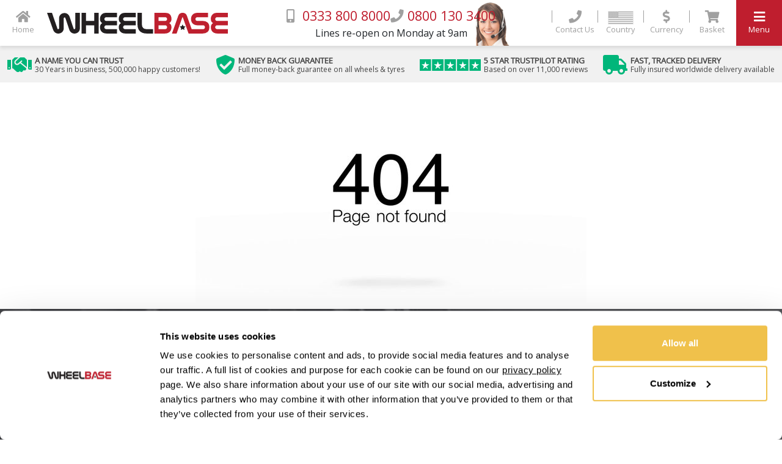

--- FILE ---
content_type: text/html; charset=UTF-8
request_url: https://www.wheelbasealloys.com/alloy-wheels/special-offers
body_size: 74530
content:
<!DOCTYPE html>
<html lang="en">
    <head>
        <meta charset="utf-8">
        <meta name="viewport" content="width=device-width, initial-scale=1, shrink-to-fit=no, user-scalable=no">
        <meta http-equiv="X-UA-Compatible" content="IE=edge"/>
        <title>Wheelbase | Alloy Wheels &amp Tyres SALE | Fast Delivery</title>
        <meta name="description" content="Wheelbase | Alloy Wheels &amp Tyres SALE | Fast Delivery">
        <meta name="keywords" content="">
        <link rel="icon" type="image/x-icon" href="/favicon.ico" media="(prefers-color-scheme:no-preference)">
        <link rel="icon" type="image/x-icon" href="/favicon-dark.ico" media="(prefers-color-scheme:dark)"/>
        <link rel="icon" type="image/x-icon" href="/favicon.ico" media="(prefers-color-scheme:light)"/>
        <link rel="shortcut icon" href="/favicon.ico" media="(prefers-color-scheme:light)"/>
        <link rel="shortcut icon" href="/favicon.ico" media="(prefers-color-scheme:no-preference)"/>
        <link rel="shortcut icon" href="/favicon-dark.ico" media="(prefers-color-scheme:dark)"/>
                    <link rel="canonical" href="https://www.wheelbasealloys.com/alloy-wheels/special-offers">
                <script data-cookieconsent="marketing" type="text/plain">
            window.dataLayer = window.dataLayer || [];

                        function gtag() {
                dataLayer.push(arguments);
            }
                        gtag('js', new Date());

            gtag('config', 'G-G72EF8GRNB', {
                'server_container_url': 'https://www.wheelbasealloys.com'
            });
        </script>
                <script data-cookieconsent="ignore">
            window.dataLayer = window.dataLayer || [];

            function gtag() {
                dataLayer.push(arguments);
            }
            gtag("consent", "default", {
                ad_personalization: "denied",
                ad_storage: "denied",
                ad_user_data: "denied",
                analytics_storage: "denied",
                functionality_storage: "denied",
                personalization_storage: "denied",
                security_storage: "granted",
                wait_for_update: 500,
            });
            gtag("set", "ads_data_redaction", true);
            gtag("set", "url_passthrough", false);
        </script>
                <!-- Google tag (gtag.js) -->
                            
        <!-- Facebook Pixel Code -->
        <script type="text/plain" data-cookieconsent="marketing">
        !function(f,b,e,v,n,t,s)
        {if(f.fbq)return;n=f.fbq=function(){n.callMethod?
        n.callMethod.apply(n,arguments):n.queue.push(arguments)};
        if(!f._fbq)f._fbq=n;n.push=n;n.loaded=!0;n.version='2.0';
        n.queue=[];t=b.createElement(e);t.async=!0;
        t.src=v;s=b.getElementsByTagName(e)[0];
        s.parentNode.insertBefore(t,s)}(window, document,'script',
        'https://connect.facebook.net/en_US/fbevents.js');
        fbq('init', '210583509292562');
        fbq('track', 'PageView');
        </script>
        <!-- End Facebook Pixel Code -->

        <script type="text/plain" data-cookieconsent="marketing">(function(w,d,t,r,u){var f,n,i;w[u]=w[u]||[],f=function(){var o={ti:"19001481"};o.q=w[u],w[u]=new UET(o),w[u].push("pageLoad")},n=d.createElement(t),n.src=r,n.async=1,n.onload=n.onreadystatechange=function(){var s=this.readyState;s&&s!=="loaded"&&s!=="complete"||(f(),n.onload=n.onreadystatechange=null)},i=d.getElementsByTagName(t)[0],i.parentNode.insertBefore(n,i)})(window,document,"script","//bat.bing.com/bat.js","uetq");</script>

        <!-- Google Tag Manager -->
        <script type="text/plain" data-cookieconsent="marketing">(function (w, d, s, l, i) {
                w[l] = w[l] || [];
                w[l].push({
                    'gtm.start':
                        new Date().getTime(), event: 'gtm.js'
                });
                var f = d.getElementsByTagName(s)[0],
                    j = d.createElement(s), dl = l !== 'dataLayer' ? '&l=' + l : '';
                j.async = true;
                j.src = '/metrics/gtm.js?id=' + i + dl;
                f.parentNode.insertBefore(j, f);
            })(window, document, 'script', 'dataLayer', 'GTM-5ZZF24');</script>
        <!-- End Google Tag Manager -->
        <meta name="robots" content="ALL">
        <meta name="revisit-after" content="10 days">
        <meta name="googlebot" content="noodp"/>
        <meta name="format-detection" content="telephone=no"/>
        <meta name="google-site-verification" content="Wi3ASwcWnQWBoBvl7vDojxso9N_DeSY2qU9U9IJmOhQ"/>
        <meta property="og:site_name" content="Wheelbase Alloys"/>
        <meta property="og:type" content="website"/>
        <meta name="twitter:card" content="summary_large_image"/>
        <meta name="twitter:site" content="@WheelbaseAlloys"/>
        <meta name="twitter:creator" content="@WheelbaseAlloys"/>
                    <meta property="og:title" content="Wheelbase Alloy Wheels & Tyres"/>
            <meta property="og:url" content="www.wheelbasealloys.com"/>
            <meta property="og:image" content="https://cdn4.wheelbasealloys.com/product-images/VFS2-SILVER_32721_600.jpg"/>
            <meta property="og:description" content="Discover the latest alloy wheels and tyres online. Shop from over 5000 wheels, 6000 tyres and accessories from Wheelbase Alloys."/>
            <meta name="twitter:title" content="Wheelbase Alloy Wheels & Tyres"/>
            <meta name="twitter:description" content="Discover the latest alloy wheels and tyres online. Shop from over 5000 wheels, 6000 tyres and accessories from Wheelbase Alloys."/>
            <meta name="twitter:image" content="https://cdn4.wheelbasealloys.com/product-images/VFS2-SILVER_32721_600.jpg"/>
                        <!-- begin vh conversion code -->
                    <link rel="stylesheet" href="/css/wb-application-v2.min.css?v=1767979239&v2=new">
        
                <link href="https://fonts.googleapis.com/css?family=Open+Sans:300,400" rel="stylesheet">
        <link rel="stylesheet" href="/css/fapro-all.css">

        <!-- <script src="https://www.google.com/jsapi" async></script> -->
        <script src="/application/vendor-js/angularjs-1.6.5.min.js"></script>
        <script src="/application/vendor-js/jquery-3.7.1.min.js"></script>
        <!-- begin script bundles -->
                    <script data-cookieconsent="necessary" src="/application/wb-vendor-v2.min.js?v=1769771396&v2=new"></script>
                    <script data-cookieconsent="necessary" src="/application/wb-application-v2.min.js?v=1769771401&v2=new"></script>
                    <script data-cookieconsent="necessary" src="/js/vendor/yall.min.js?v=1727710384&v2=new"></script>
                        <!-- end script bundles -->
        <!-- <script>
        var ie9 =false;
        var ie10 =false;

        if (/ipad/i.test(navigator.userAgent.toLowerCase())) {
            $("meta[name='viewport']").prop("content", "initial-scale=0.80", "width=device-width", "user-scalable=no");
        }

        if (ie9 == false && ie10 == false) {
            document.addEventListener("DOMContentLoaded", yall);
        }
    </script> -->
        <script src="/js/vendor/cleave.min.js"></script>
        <!-- TrustBox script -->
        <script type="text/javascript" src="//widget.trustpilot.com/bootstrap/v5/tp.widget.bootstrap.min.js" async></script>
        <!-- End TrustBox script -->
        <script>
            localStorage.setItem('CacheClearedTimestamp', 1769887524175);
        </script>

                <script id="Cookiebot" src="https://consent.cookiebot.com/uc.js" data-cbid="4383fdc5-b2ef-4c26-9894-7809a72966da" data-blockingmode="auto" type="text/javascript"></script>
                    <script data-cookieconsent="necessary">
                $(document).on('click', '#CybotCookiebotDialogBodyContentText a', async function (e) {
                    const href = $(this).attr('href');

                    if (href === '/alloy-wheels/privacy-policy') {
                        e.preventDefault();
                        await openPrivacyPolicyAsModal();
                    }
                });
            </script>
    </head>

    <body data-ng-app="Milestone" class=" special-offers sitewide position-relative" data-ng-strict-di>
        <div class="toast" data-autohide="false" style="position: fixed; bottom: 20px; right: 20px; z-index: 20000;">
            <div class="toast-header">
                <i class="fas fa-info-circle"></i> <strong class="mr-auto ml-auto">Complete your order</strong>
                <button type="button" class="ml-2 mb-1 close" data-dismiss="toast" aria-label="Close">
                    <span aria-hidden="true">&times;</span>
                </button>
            </div>
            <div class="toast-body">
                Please click
                <a id="notification-deposit-link" href="/alloy-wheels/basket">here</a>
                to pay your finance deposit and complete your order.
            </div>
        </div>
        <script data-cookieconsent="necessary" type="text/javascript" src="/js/hide-body.js?2025"></script>
                    <header class="">
    <div id="selector-key-filter">
        <label for="selector-key-filter-input"></label>
        <input type="text" id="selector-key-filter-input" onkeyup="filterSelectorResults();" onkeydown="filterKeyPressed(event, this);"/>
    </div>
    <div class="d-flex align-items-center menu-container">
        <div class="d-flex align-items-center">
            <a title="Return to the WheelBase homepage" class="secondary-menu d-inline-block" href="/">
                <div class="header-icon">
                    <div><i class="fa fa-home"></i></div>
                    <span class="icon-caption d-none d-md-block">Home</span>
                </div>
            </a>
            <a class="d-flex logo theme-change-link secondary-menu" title="Return to the WheelBase homepage" href="/">
                                    <img src="/img/logo.svg" alt="Return to the WheelBase homepage">
                            </a>

                    </div>
        <div class="call-us-now d-none d-md-flex align-items-center justify-content-center">
            <div class="d-flex flex-column align-items-center">
                <div style="gap:1rem;" class="numbers d-flex align-items-baseline">
                    <div><i class="fas fa-mobile-alt"></i>
                        <span class="theme">&nbsp;0333 800 8000</span>
                    </div>
                    <div><i class="fas fa-phone"></i>&nbsp;<span class="theme">0800 130 3400</span>
                    </div>
                                    </div>
                <div class="lines-open d-flex">Lines re-open on Monday at 9am</div>
            </div>
        </div>
        <div class="call-us-cta">
            <ul class="main-menu ml-auto">
                <!-- end new translation menu items -->
                <li class="d-none d-md-inline-block contact-us">
                    <a title="Contact our dedicated support team" href="/alloy-wheels/contact-wheelbase">
                        <div class="header-icon separator-left">
                            <div><i class="fas fa-phone"></i></div>
                            <span class="icon-caption d-none d-md-block">Contact Us</span>
                        </div>
                    </a>
                </li>
                                <li class="flag d-none d-md-inline-block">
                    <a title="Change Country">
                        <div class="header-icon separator-left">
                            <div>
                                <i class="fas fa-country" id="country-icon"> <img id="country-button" src="/img/country/placeholder.png" alt="Country"> </i>
                            </div>
                            <span class="icon-caption">Country</span>
                        </div>
                    </a>
                </li>
                <li class="toggle-currency d-sm-inline-block" data-ng-controller="Currency" data-ng-init="init({&quot;ID&quot;:&quot;2&quot;,&quot;Name&quot;:&quot;USD&quot;,&quot;ExchangeRate&quot;:&quot;1.34&quot;,&quot;CurrencySymbol&quot;:&quot;$&quot;,&quot;CurrencyChar&quot;:&quot;&quot;,&quot;LongName&quot;:&quot;dollar&quot;,&quot;CountryID&quot;:&quot;1&quot;})">
                    <a title="Change your preferred currency" href="#">
                        <div class="header-icon separator-left" id="selected-currency-display">
                            <div>
                                <i class="fas fa-{[{ currencyName.LongName }]}-sign currency-icon"></i>
                            </div>
                            <span class="icon-caption d-none d-md-block">Currency</span>
                        </div>
                    </a>
                    <div class="currency-selector py-2">
                        <ul>
                            <li>
                                <a title="Set your preferred currency to USD" href="#" data-ng-click="setCurrency(2);" ng-cloak>USD&nbsp;<i class="fas fa-dollar-sign currency-switcher"></i></a>
                            </li>
                            <li>
                                <a title="Set your preferred currency to GBP" href="#" data-ng-click="setCurrency(1);" ng-cloak>GBP&nbsp;<i class="fas fa-pound-sign currency-switcher"></i></a>
                            </li>
                            <li>
                                <a title="Set your preferred currency to EUR" href="#" data-ng-click="setCurrency(3);" ng-cloak>EUR&nbsp;<i class="fas fa-euro-sign currency-switcher"></i></a>
                            </li>
                        </ul>
                    </div>
                </li>
                <li data-ng-controller="MiniBasket" data-ng-init="init()">
                    <a title="View your shopping basket" id="header-basket-link" href="/alloy-wheels/basket">
                        <div class="header-icon separator-left">
                            <div class="position-relative">
                                <i class="fas fa-shopping-cart"></i>
                                <span data-ng-if="BasketItemCount != 0" class="basket-contents-count" ng-cloak>{[{ BasketItemCount }]}</span>
                            </div>
                            <span class="icon-caption d-none d-md-block">Basket</span>
                        </div>
                    </a>
                </li>
                <li>
                    <a title="Launch the main menu" href="#" class="main-menu-toggle">
                        <div class="header-icon white">
                            <div><i class="fas fa-bars"></i></div>
                            <span class="icon-caption d-none d-md-block">Menu</span>
                        </div>
                    </a>
                </li>
            </ul>
        </div>
    </div>
    <div class="sitewide-trustbar">
        <div class="sitewide-wrapper">
            <div class="trustbar-item d-flex active-view" id="item-container-1">
                <div class="item-icon"><i class="fas fa-solid fa-handshake fa-2x"></i></div>
                <div class="item-content">
                    <span class="headline">A NAME YOU CAN TRUST</span>
                    <span class="strapline">30 Years in business, 500,000 happy customers!</span>
                </div>
            </div>
            <div class="trustbar-item d-none d-md-flex" id="item-container-2">
                <div class="item-icon constrained"><i class="fas fa-solid fa-shield-check fa-2x"></i></div>
                <div class="item-content">
                    <span class="headline">MONEY BACK GUARANTEE</span>
                    <span class="strapline">Full money-back guarantee on all wheels & tyres</span>
                </div>
            </div>
            <div class="trustbar-item d-none d-md-flex" id="item-container-3">
                <div class="item-icon d-flex" style="width: 100px;">
                    <svg role="img" aria-labelledby="starRating" viewBox="0 0 251 46" xmlns="http://www.w3.org/2000/svg">
                        <title id="starRating" lang="en">4.9 out of five star rating on Trustpilot</title>
                        <g class="tp-star">
                            <path class="tp-star__canvas" fill="#00b67a" d="M0 46.330002h46.375586V0H0z"></path>
                            <path class="tp-star__shape" d="M39.533936 19.711433L13.230239 38.80065l3.838216-11.797827L7.02115 19.711433h12.418975l3.837417-11.798624 3.837418 11.798624h12.418975zM23.2785 31.510075l7.183595-1.509576 2.862114 8.800152L23.2785 31.510075z" fill="#FFF"></path>
                        </g>
                        <g class="tp-star">
                            <path class="tp-star__canvas" fill="#00b67a" d="M51.24816 46.330002h46.375587V0H51.248161z"></path>
                            <path class="tp-star__canvas--half" fill="#00b67a" d="M51.24816 46.330002h23.187793V0H51.248161z"></path>
                            <path class="tp-star__shape" d="M74.990978 31.32991L81.150908 30 84 39l-9.660206-7.202786L64.30279 39l3.895636-11.840666L58 19.841466h12.605577L74.499595 8l3.895637 11.841466H91L74.990978 31.329909z" fill="#FFF"></path>
                        </g>
                        <g class="tp-star">
                            <path class="tp-star__canvas" fill="#00b67a" d="M102.532209 46.330002h46.375586V0h-46.375586z"></path>
                            <path class="tp-star__canvas--half" fill="#00b67a" d="M102.532209 46.330002h23.187793V0h-23.187793z"></path>
                            <path class="tp-star__shape" d="M142.066994 19.711433L115.763298 38.80065l3.838215-11.797827-10.047304-7.291391h12.418975l3.837418-11.798624 3.837417 11.798624h12.418975zM125.81156 31.510075l7.183595-1.509576 2.862113 8.800152-10.045708-7.290576z" fill="#FFF"></path>
                        </g>
                        <g class="tp-star">
                            <path class="tp-star__canvas" fill="#00b67a" d="M153.815458 46.330002h46.375586V0h-46.375586z"></path>
                            <path class="tp-star__canvas--half" fill="#00b67a" d="M153.815458 46.330002h23.187793V0h-23.187793z"></path>
                            <path class="tp-star__shape" d="M193.348355 19.711433L167.045457 38.80065l3.837417-11.797827-10.047303-7.291391h12.418974l3.837418-11.798624 3.837418 11.798624h12.418974zM177.09292 31.510075l7.183595-1.509576 2.862114 8.800152-10.045709-7.290576z" fill="#FFF"></path>
                        </g>
                        <g class="tp-star">
                            <path class="tp-star__canvas" fill="#00b67a" d="M205.064416 46.330002h46.375587V0h-46.375587z"></path>
                            <path class="tp-star__canvas--half" fill="#00b67a" d="M205.064416 46.330002h23.187793V0h-23.187793z"></path>
                            <path class="tp-star__shape" d="M244.597022 19.711433l-26.3029 19.089218 3.837419-11.797827-10.047304-7.291391h12.418974l3.837418-11.798624 3.837418 11.798624h12.418975zm-16.255436 11.798642l7.183595-1.509576 2.862114 8.800152-10.045709-7.290576z" fill="#FFF"></path>
                        </g>
                    </svg>
                </div>
                <div class="item-content">
                    <span class="headline">5 STAR TRUSTPILOT RATING</span>
                    <span class="strapline">Based on over 11,000 reviews</span>
                </div>
            </div>
            <div class="trustbar-item d-none d-xl-flex" id="item-container-4">
                <div class="item-icon"><i class="fas fa-solid fa-truck fa-2x"></i></div>
                <div class="item-content">
                    <span class="headline">FAST, TRACKED DELIVERY</span>
                    <span class="strapline">Fully insured worldwide delivery available</span>
                </div>
            </div>
        </div>
    </div>
</header>

                <main>
                        <div class="main-right" style="width:100%; margin: 0 0 11px;">
    <img src="/img/wheelbase/exception/404.jpg" style="max-width: 100vw;margin: auto;display: block;" alt="404"/>
</div>
            <div class="modal-outer" id="theme-change-modal">
    <div class="modal-inner">
        <div class="modal-inner-content">
            <div class="container p-3">
                <div class="row">
                    <div class="col-12">
                        <h2 class="section-title hidden-opacity-hook"><strong>Where would you like to go?</strong></h2>
                        <span>You're currently viewing our
                            <span class="theme-name"></span>
                            section, would you like to go back to the
                            <span class="theme-name"></span>
                            homepage or our normal homepage?
                        </span>
                        <a href="#" id="product-image-modal-close" class="btn btn-danger close-button" data-toggle="modal" data-target="#theme-change-modal"><i class="fas fa-times"></i></a>
                    </div>
                </div>
                <div class="row mt-4 mt-md-5">
                    <div class="col-6 text-center border-right pt-4 pt-md-0 pb-4 pb-md-5 theme">
                        <a href="#" class="theme-cta">
                            <div><img src="/img/menu/winter.svg" alt="Theme logo" class="img-fluid theme-logo section-logo lazy d-none d-md-block"></div>
                            <div class="mt-0 mt-md-3 d-none d-md-block"><img src="" class="img-fluid border homepage-screenshot" alt=""></div>
                            <div class="mt-0 mt-md-3 d-block d-md-none"><img src="" class="img-fluid border homepage-screenshot-mobile" alt=""></div>

                        </a>
                        <div class="mt-3">
                            <a href="#" class="btn btn-primary btn-block btn-lg aligned theme-cta">
                                <span class="theme-name"></span>
                                Homepage<i class="fas fa-caret-right"></i></a>
                        </div>
                    </div>
                    <div class="col-6 text-center pt-4 pt-md-0 pb-4 pb-md-5 reset-theme">
                        <a href="#" class="reset-theme">
                            <div><img src="" data-src="/img/menu/home.svg" alt="Home page logo" class="img-fluid home lazy d-none d-md-block"></div>
                            <div class="mt-3 d-none d-md-block"><img src="" data-src="//cdn4.wheelbasealloys.com/images/homepage.jpg" class="img-fluid border lazy" alt=""></div>
                            <div class="mt-0 mt-md-3 d-block d-md-none"><img src="" data-src="//cdn4.wheelbasealloys.com/images/standard.jpg" class="img-fluid border lazy" alt=""></div>
                        </a>
                        <div class="mt-3">
                            <a href="#" class="btn btn-primary red btn-block btn-lg aligned reset-theme">Wheelbase Homepage<i class="fas fa-caret-right"></i></a>
                        </div>
                    </div>
                </div>
            </div>
        </div>
    </div>
</div>
        </main>
                    <div class='col-12 d-block d-md-none flag-mobile mb-3' id="country-div-mobile">
    <p>
        <img id='country-button-mobile' src='/img/country/GB.png' class='country-icon-header' alt="GB Flag">
                <span id="country-span-mobile">Change Your Country or Language:</span>
        <svg width="13px" height="13px" viewBox="0 0 10 10" style="margin-top:-3px;" id="country-svg-mobile">
            <path stroke="currentColor" d="M0 3l5 5 5-5" fill="none" fill-rule="evenodd"></path>
        </svg>
    </p>
</div>
<footer class="lazy-bg">
    <div class="row d-block d-md-none sub-footer">
        <div class="col-12 text-center d-block d-md-none footer-sitemap-toggle-wrap">
            <h3>Sitemap</h3>
        </div>
    </div>
    <div class="row d-block d-md-none">
        <div class="col-12 text-center d-block d-md-none footer-sitemap-toggle-wrap">
            <span class="footer-sitemap-toggle" data-toggle-visibility="#sitemap-main-page-links">Main Site Pages <i class="fas fa-caret-down"></i></span>
        </div>
    </div>
    <div id="sitemap-main-page-links" class="row d-none sub-footer footer-sitemap">
        <div class="col-12 mb-2">
            <ul>
                <li>
                    <a title="Return to the WheelBase homepage" href="/">Home <i class="fa fa-caret-right"></i></a>
                </li>
                <li>
                    <a title="Search for alloy wheels by Brand" href="/alloy-wheels">Search by Brand <i class="fa fa-caret-right"></i></a>
                </li>
                <li>
                    <a title="Search for alloy wheels by vehicle make & model" href="/alloy-wheels/fitment-guide">Search by Vehicle <i class="fa fa-caret-right"></i></a>
                </li>
                <li>
                    <a title="Search for alloy wheels by colour" href="/alloy-wheels/colours">Search by Wheel Colour <i class="fa fa-caret-right"></i></a>
                </li>
                <li>
                    <a title="Search for alloy wheels by size" href="/alloy-wheels/size">Search by Wheel Size <i class="fa fa-caret-right"></i></a>
                </li>
                <li>
                    <a title="View alloy wheel & tyre packages" href="/alloy-wheels/packages">Wheel &amp; Tyre Packages <i class="fa fa-caret-right"></i></a>
                </li>
                <li>
                    <a title="View Winter tyre & alloy wheel packages" href="/alloy-wheels/winter-tyres">Winter Tyres <i class="fa fa-caret-right"></i></a>
                </li>
                <li>
                    <a title="View all season tyres & alloy wheel packages" href="/alloy-wheels/all-season-tyres">All Season Tyres <i class="fa fa-caret-right"></i></a>
                </li>
                <li>
                    <a title="View run flat tyre & alloy wheel packages" href="/alloy-wheels/run-flat-tyres">Run Flat Tyres <i class="fa fa-caret-right"></i></a>
                </li>
            </ul>
        </div>
    </div>
    <div class="row d-block d-md-none">
        <div class="col-12 text-center d-block d-md-none footer-sitemap-toggle-wrap">
            <span class="footer-sitemap-toggle" data-toggle-visibility="#sitemap-help-centre-links">Help Centre <i class="fas fa-caret-down"></i></span>
        </div>
    </div>
    <div id="sitemap-help-centre-links" class="row d-none sub-footer footer-sitemap">
        <div class="col-12 mb-2">
            <ul>
                <li>
                    <a title="How to get in touch with WheelBase" href="/alloy-wheels/contact-wheelbase">Contact Us <i class="fa fa-caret-right"></i></a>
                </li>
                <li>
                    <a title="View WheelBase opening times" href="/alloy-wheels/opening-times">Opening Times <i class="fa fa-caret-right"></i></a>
                </li>
                <li>
                    <a title="View the delivery options available when ordering from WheelBase" href="/alloy-wheels/delivery-information">Delivery Information <i class="fa fa-caret-right"></i></a>
                </li>
                <li>
                    <a title="Easy ways to order alloy wheels & tyres from WheelBase" href="/alloy-wheels/ordering-alloys">Easy Ways to Order <i class="fa fa-caret-right"></i></a>
                </li>
                <li>
                    <a title="What's included in your order from WheelBase" href="/alloy-wheels/whats-included">What's Included <i class="fa fa-caret-right"></i></a>
                </li>
                <li>
                    <a title="View our frequently asked questions" href="/alloy-wheels/faq">FAQs <i class="fa fa-caret-right"></i></a>
                </li>
                                <li>
                    <a title="View the details of our full money back guarantee" href="/alloy-wheels/returns-and-refunds">Money Back Guarantee <i class="fa fa-caret-right"></i></a>
                </li>
                <li>
                    <a title="View our fantastic customer reviews" href="/alloy-wheels/reviews">Customer Reviews <i class="fa fa-caret-right"></i></a>
                </li>
                <li>
                    <a title="Expert advice on choosing and maintaining your alloy wheels" href="/alloy-wheels/advice">Expert Advice <i class="fa fa-caret-right"></i></a>
                </li>
                <li>
                    <a href="/alloy-wheels/manufacturer-warranty">Manufacturer Warranty<i class="fa fa-caret-right"></i></a>
                </li>
            </ul>
        </div>
    </div>
    <div class="row d-block d-md-none">
        <div class="col-12 text-center d-block d-md-none footer-sitemap-toggle-wrap">
            <span class="footer-sitemap-toggle" data-toggle-visibility="#sitemap-wheelbase-about-links">Wheelbase Alloys <i class="fas fa-caret-down"></i></span>
        </div>
    </div>
    <div id="sitemap-wheelbase-about-links" class="row d-none sub-footer footer-sitemap">
        <div class="col-12 mb-2">
            <ul>
                <li>
                    <a title="More information about WheelBase Alloys" href="/alloy-wheels/about-us">About Us <i class="fa fa-caret-right"></i></a>
                </li>
                                    <li>
                        <a title="More information about WheelBase Alloys" href="/alloy-wheels/finance/v12">Finance <i class="fa fa-caret-right"></i></a>
                    </li>
                    <li>
                        <a title="More information about WheelBase Alloys" href="https://blog.wheelbasealloys.com/">Blog <i class="fa fa-caret-right"></i></a>
                    </li>
                    <li>
                        <a title="More information about WheelBase Alloys" href="/alloy-wheels/finance/v12-complaints">Complaints Policy <i class="fa fa-caret-right"></i></a>
                    </li>
                    <li>
                        <a title="More information about WheelBase Alloys" href="/alloy-wheels/finance/v12-vulnerable-policy">Vulnerable Customer Policy <i class="fa fa-caret-right"></i></a>
                    </li>
                    <li>
                        <a title="More information about WheelBase Alloys" href="/alloy-wheels/v12-finance-faqs">Finance FAQs <i class="fa fa-caret-right"></i></a>
                    </li>
                                <li>
                    <a title="More information about WheelBase Alloys" href="/alloy-wheels/finance/snap-finance">Snap Finance <i class="fa fa-caret-right"></i></a>
                </li>
                <li>
                    <a title="View the location & opening times for our showroom" href="/alloy-wheels/showroom">Visit Our Showroom <i class="fa fa-caret-right"></i></a>
                </li>
                <li>
                    <a title="View our refund and returns policy" href="/alloy-wheels/returns-and-refunds">Refunds and Returns <i class="fa fa-caret-right"></i></a>
                </li>
                <li>
                    <a title="View our terms & conditions" href="/alloy-wheels/terms">Terms &amp; Conditions <i class="fa fa-caret-right"></i></a>
                </li>
                <li>
                    <a title="View our full sitemap" href="/alloy-wheels/sitemap">Sitemap <i class="fa fa-caret-right"></i></a>
                </li>
                <li>
                    <a title="View our privacy policy" href="/alloy-wheels/privacy-policy">Privacy Policy <i class="fa fa-caret-right"></i></a>
                </li>
            </ul>
        </div>
    </div>
    <div class="row d-block d-md-none sub-footer footer-sitemap">
        <div class="col-12">
            <h3 class="text-center">Buy with confidence</h3>
            <div class="text-center mt-5 img">
                <img src="" alt="We offer a full money back guarantee if you're not completely satisfied" data-src="/img/moneyback.png" class="img-fluid lazy">
            </div>
            <div>
                <p>We're so confident our services will fit your needs perfectly that we're offering you a 14 day money back guarantee, and if you don't fall in love with us, we'll give you your money back. No questions asked.</p>
            </div>
        </div>
        <div class="col-12">
            <h3 class="text-center">Secure online payments</h3>
            <div class="text-center mt-5 img">
                <img src="" alt="All payments through this site as secured by Sagepay" data-src="/img/secure.png" class="img-fluid lazy">
            </div>
            <div>
                <p>With Sagepay handling our online payments, you can be assured that all your details will be safe.</p>
            </div>
        </div>
        <div class="col-12">
            <h3 class="text-center">Accepted payments</h3>
            <div class="mt-5 img text-center">
                <img src="" data-src="/img/types.png" alt="We accept most major debit & credit cards" class="img-fluid lazy">
            </div>
            <div class="english-only">
                <p>Payments can also be made by calling us on
                    <a href="tel:441616280000">+44 161 628 0000</a>
                    or by bank transfer or cheque.
                </p>
            </div>
        </div>
        <div class="col-12">
            <div class="grey-border-top pt-4" id="contact-numbers">
                <div>
                    <span><i class="fas fa-phone"></i></span>
                    <a class="click-to-call" href="tel:448001303400">0800 130 3400</a>
                </div>
                <div class="mb-4">
                    <span><i class="fas fa-mobile-alt"></i></span>
                    <a class="click-to-call" href="tel:443338008000">0333 800 8000</a>
                </div>
            </div>
        </div>
        <div class="col-12">
            <div class="grey-border-top pt-4">
                <p><strong>Wheelbase Alloys Ltd</strong><br> Unit 1 Sun Building<br> Stockfield Road<br> Chadderton, Oldham<br> OL9 9LU</p>
                <p>Company Reg. Number: 03140436<br> VAT Number: GB 849 8688 41</p>
            </div>
        </div>
        <div class="col-12">
            <div class="grey-border-top pt-4">
                                    <p>Wheelbase (G.B.) Limited is authorised and regulated by the Financial Conduct Authority and is the broker and not the lender. Our registration number is 674089. Wheelbase (G.B.) Limited offers credit products from Secure Trust Bank PLC trading as V12 Retail Finance. Credit is provided subject to affordability, age and status. Minimum spend applies. Not all products offered by Secure Trust Bank PLC are regulated by the Financial Conduct Authority.</p>
                                                                            </div>
        </div>
    </div>
    <div class="row no-outer-gutters sub-footer d-none d-md-flex">
        <div class="col-lg-2 col-md-4">
            <h3>Main site pages</h3>
            <ul>
                <li>
                    <a title="Return to the WheelBase homepage" href="/">Home <i class="fa fa-caret-right"></i></a>
                </li>
                <li>
                    <a title="Search for alloy wheels by Brand" href="/alloy-wheels">Search by Brand <i class="fa fa-caret-right"></i></a>
                </li>
                <li>
                    <a title="Search for alloy wheels by vehicle make & model" href="/alloy-wheels/fitment-guide">Search by Vehicle <i class="fa fa-caret-right"></i></a>
                </li>
                <li>
                    <a title="Search for alloy wheels by colour" href="/alloy-wheels/colours">Search by Wheel Colour <i class="fa fa-caret-right"></i></a>
                </li>
                <li>
                    <a title="Search for alloy wheels by size" href="/alloy-wheels/size">Search by Wheel Size <i class="fa fa-caret-right"></i></a>
                </li>
                <li>
                    <a title="View alloy wheel & tyre packages" href="/alloy-wheels/packages">Wheel &amp; Tyre Packages <i class="fa fa-caret-right"></i></a>
                </li>
                <li>
                    <a title="View Winter tyre & alloy wheel packages" href="/alloy-wheels/winter-tyres">Winter Tyres <i class="fa fa-caret-right"></i></a>
                </li>
                <li>
                    <a title="View all season tyres & alloy wheel packages" href="/alloy-wheels/all-season-tyres">All Season Tyres <i class="fa fa-caret-right"></i></a>
                </li>
                <li>
                    <a title="View run flat tyre & alloy wheel packages" href="/alloy-wheels/run-flat-tyres">Run Flat Tyres <i class="fa fa-caret-right"></i></a>
                </li>
            </ul>
        </div>
        <div class="col-lg-2 col-md-4">
            <h3>Help centre</h3>
            <ul>
                <li>
                    <a title="How to get in touch with WheelBase" href="/alloy-wheels/contact-wheelbase">Contact Us <i class="fa fa-caret-right"></i></a>
                </li>
                <li>
                    <a title="View WheelBase opening times" href="/alloy-wheels/opening-times">Opening Times <i class="fa fa-caret-right"></i></a>
                </li>
                <li>
                    <a title="View the delivery options available when ordering from WheelBase" href="/alloy-wheels/delivery-information">Delivery Information <i class="fa fa-caret-right"></i></a>
                </li>
                <li>
                    <a title="Easy ways to order alloy wheels & tyres from WheelBase" href="/alloy-wheels/ordering-alloys">Easy Ways to Order <i class="fa fa-caret-right"></i></a>
                </li>
                <li>
                    <a title="What's included in your order from WheelBase" href="/alloy-wheels/whats-included">What's Included <i class="fa fa-caret-right"></i></a>
                </li>
                <li>
                    <a title="View our frequently asked questions" href="/alloy-wheels/faq">FAQs <i class="fa fa-caret-right"></i></a>
                </li>
                                <li>
                    <a title="View the details of our full money back guarantee" href="/alloy-wheels/returns-and-refunds">Money Back Guarantee <i class="fa fa-caret-right"></i></a>
                </li>
                <li>
                    <a title="View our fantastic customer reviews" href="/alloy-wheels/reviews">Customer Reviews <i class="fa fa-caret-right"></i></a>
                </li>
                <li>
                    <a title="Expert advice on choosing and maintaining your alloy wheels" href="/alloy-wheels/advice">Expert Advice <i class="fa fa-caret-right"></i></a>
                </li>
                <li>
                    <a href="/alloy-wheels/manufacturer-warranty">Manufacturer Warranty<i class="fa fa-caret-right"></i></a>
                </li>
            </ul>
        </div>
        <div class="col-lg-2 col-md-4">
            <h3>Wheelbase Alloys</h3>
            <ul>
                <li>
                    <a title="More information about WheelBase Alloys" href="/alloy-wheels/about-us">About Us <i class="fa fa-caret-right"></i></a>
                </li>
                                    <li>
                        <a title="More information about WheelBase Alloys" href="/alloy-wheels/finance/v12">Finance <i class="fa fa-caret-right"></i></a>
                    </li>
                    <li>
                        <a title="More information about WheelBase Alloys" href="https://blog.wheelbasealloys.com/">Blog <i class="fa fa-caret-right"></i></a>
                    </li>
                    <li>
                        <a title="More information about WheelBase Alloys" href="/alloy-wheels/finance/v12-complaints">Complaints Policy <i class="fa fa-caret-right"></i></a>
                    </li>
                    <li>
                        <a title="More information about WheelBase Alloys" href="/alloy-wheels/finance/v12-vulnerable-policy">Vulnerable Customer Policy <i class="fa fa-caret-right"></i></a>
                    </li>
                    <li>
                        <a title="More information about WheelBase Alloys" href="/alloy-wheels/v12-finance-faqs">Finance FAQs <i class="fa fa-caret-right"></i></a>
                    </li>
                                <li>
                    <a title="More information about WheelBase Alloys" href="/alloy-wheels/finance/snap-finance">Snap Finance <i class="fa fa-caret-right"></i></a>
                </li>
                <li>
                    <a title="View the location & opening times for our showroom" href="/alloy-wheels/showroom">Visit Our Showroom <i class="fa fa-caret-right"></i></a>
                </li>
                <li>
                    <a title="View our refund and returns policy" href="/alloy-wheels/returns-and-refunds">Refunds and Returns <i class="fa fa-caret-right"></i></a>
                </li>
                <li>
                    <a title="View our terms & conditions" href="/alloy-wheels/terms">Terms &amp; Conditions <i class="fa fa-caret-right"></i></a>
                </li>
                <li>
                    <a title="View our full sitemap" href="/alloy-wheels/sitemap">Sitemap <i class="fa fa-caret-right"></i></a>
                </li>
                <li>
                    <a title="View our privacy policy" href="/alloy-wheels/privacy-policy">Privacy Policy <i class="fa fa-caret-right"></i></a>
                </li>
            </ul>
        </div>
        <div class="col-lg-2 col-md-4">
            <h3>Buy with confidence</h3>
            <div class="text-center mt-5 img">
                <img src="" alt="We offer a full money back guarantee if you're not completely satisfied" data-src="/img/moneyback.png" class="img-fluid lazy">
            </div>
            <div>
                <p>We're so confident our services will fit your needs perfectly that we're offering you a 14 day money back guarantee, and if you don't fall in love with us, we'll give you your money back. No questions asked.</p>
            </div>
        </div>
        <div class="col-lg-2 col-md-4">
            <h3>Secure online payments</h3>
            <div class="text-center mt-5 img">
                <img src="" alt="All payments through this site as secured by Sagepay" data-src="/img/secure.png" class="img-fluid lazy">
            </div>
            <div>
                <p>With Sagepay handling our online payments, you can be assured that all your details will be safe.</p>
            </div>
        </div>
        <div class="col-lg-2 col-md-4">
            <h3>Accepted payments</h3>

            <div class="mt-5 img footer-promoted-methods">
                <img ng-src="/img/cards/visa.svg" alt="">
                <img ng-src="/img/cards/mastercard-alt.svg" alt="">
                <img ng-src="/img/cards/american-express.svg" alt="">

                <img ng-src="/img/wallets/google-pay.svg" alt="">
                <img ng-src="/img/wallets/apple-pay.svg" alt="">
                <img ng-src="/img/apm/samsung-pay.svg" alt="">

                <img ng-src="/img/apm/klarna.svg" alt="">
                <img ng-src="/img/apm/paypal.svg" alt="">
                <img ng-src="/img/apm/paypal-credit.svg" alt="">
                <img ng-src="/img/apm/v12-finance.svg" alt="">
            </div>
            <div>
                <p>Payments can also be made by calling us on +44 161 628 0000 or by bank transfer or cheque.</p>
            </div>
        </div>
    </div>
    <div class="row no-outer-gutters sub-footer d-none d-md-flex">
        <div class="col-lg-2 col-md-4">
            <div class="grey-border-top pt-4" id="contact-numbers">
                <div>
                    <span><i class="fas fa-phone"></i></span>
                    <a class="click-to-call" href="tel:448001303400">0800 130 3400</a>
                </div>
                <div>
                    <span><i class="fas fa-mobile-alt"></i></span>
                    <a class="click-to-call" href="tel:443338008000">0333 800 8000</a>
                </div>
            </div>
        </div>
        <div class="col-lg-2 col-md-4">
            <div class="grey-border-top pt-4">
                <p><strong>Wheelbase (G.B.) Limited</strong><br> Unit 1 Sun Building<br> Stockfield Road<br> Chadderton, Oldham<br> OL9 9LU</p>
                <p>Company Reg. Number: 03140436<br> VAT Number: GB 849 8688 41</p>
            </div>
        </div>
        <div class="col-lg-4 d-md-none d-lg-block">
            <div class="grey-border-top pt-4">
                                    <p>Wheelbase (G.B.) Limited is authorised and regulated by the Financial Conduct Authority and is the broker and not the lender. Our registration number is 674089. Wheelbase (G.B.) Limited offers credit products from Secure Trust Bank PLC trading as V12 Retail Finance. Credit is provided subject to affordability, age and status. Minimum spend applies. Not all products offered by Secure Trust Bank PLC are regulated by the Financial Conduct Authority.</p>
                                                                            </div>
        </div>
        <div class="col-lg-4 col-md-4">
            <div class="grey-border-top pt-5 text-center">
                <a href="#" class="trustpilot-link" data-toggle="modal" data-target="#trustpilot-modal" data-backdrop="false">
                    <div>
                        <img src="" data-src="/img/trustpilot_brand_white.svg" alt="Trustpilot" class="img-fluid mr-3 lazy"> <img src="" data-src="/img/trustpilot_rating_stars.svg" alt="Trustpilot Rating Stars" class="img-fluid mt-md-3 lazy">
                    </div>
                    <p class="mt-3">Buy with confidence. Excellent 5 Star Seller Rating</p>
                </a>
            </div>
        </div>
    </div>
    <div class="row no-outer-gutters legal">
        <div class="col-6 col-md-4 col-lg-2">
            <ul>
                <li>
                    <a title="Follow WheelBase on Facebook" href="https://www.facebook.com/wheelbasealloys"><i class="fab fa-facebook fa-2x"></i></a>
                </li>
                <li>
                    <a title="Follow WheelBase on Instagram" href="https://www.instagram.com/wheelbasealloys/?hl=en"><i class="fab fa-instagram fa-2x"></i></a>
                </li>
                <li>
                    <a title="Follow WheelBase on YouTube" href="https://www.youtube.com/channel/UCXXbstYNdvCn-ynt50CWUkg"><i class="fab fa-youtube fa-2x"></i></a>
                </li>
            </ul>
        </div>
        <div class="col-6 col-md-8 col-lg-10 text-right sub-footer-terms">
            <ul>
                <li>
                    <a title="View our terms & conditions" href="/alloy-wheels/terms">Terms &amp; Conditions</a>
                </li>
                <li class="d-none d-md-inline">
                    <a title="View our full sitemap" href="/alloy-wheels/sitemap">Sitemap</a>
                </li>
                <li>
                    <a title="View important legal information about usage of this website" href="/alloy-wheels/terms">Legal Information</a>
                </li>
                <li class="d-none d-md-inline">
                    <a title="View our refund and returns procedures" href="/alloy-wheels/returns-and-refunds">Refunds &amp; Returns</a>
                </li>
                <li>
                    <a title="View our privacy policy" href="/alloy-wheels/privacy-policy">Privacy Policy</a>
                </li>
            </ul>
        </div>
    </div>
</footer>

                    
<div id="menu-flyout-container">
    <div id="menu-flyout-inner">
        <div id="menu-flyout-content">
            <div class="close-menu">
                <a href="#" class="main-menu-toggle"><i class="fa fa-times"></i></a>
            </div>
            <div class="container">
                <div class="row d-none d-md-block english-only">
                    <div class="col-12">
                        <h2>Search our Site</h2>
                    </div>
                </div>
                <div class="row english-only">
                    <div class="col-12">
                        <form id="frm-search" method="GET" action="/alloy-wheels/Search" class="ng-pristine ng-valid" data-children-count="1">
                            <p class="d-none d-md-block">Enter your search query in below and click the 'Search' button.</p>
                            <div class="form-group">
                                <div class="input-group mt-90-sm">
                                    <input type="text" name="s" data-ng-model="SearchTerms" class="form-control ng-pristine ng-untouched ng-valid ng-empty" placeholder="Search Our Site ...">
                                    <div class="input-group-append">
                                        <button class="btn btn-primary ng-binding" type="submit" id="btn-submit-search">Search&nbsp;&nbsp;<i class="fa fa-caret-right"></i></button>
                                    </div>
                                </div>
                            </div>
                        </form>
                    </div>
                </div>

                <div class="row tap-to-call d-block d-sm-none my-3 english-only">
                    <div class="col-12">
                        <div class="d-block d-sm-none product-tap-to-call english-only">
                            <a href="tel:+448001303400" id="menu-tap-to-call-button">
                                <span class="lead-in">Tap to call our experts for <strong>Free</strong></span><br />
                                <span class="phone-large">0800 130 3400</span>
                                <i class="fas fa-phone fa-3x"></i>
                            </a>
                        </div>
                    </div>
                </div>

                <div class="row">
                    <div class="col-12">
                        <h2 class="mt-sm-1 mt-0">Main site pages</h2>
                    </div>
                </div>
                <div class="row">
                    <div class="col-6 col-md-4 menu-item theme-change-link">
                        <a title="Return to the WheelBase homepage" href="/" class="flyout-menu-home-link">
                            <div><img  data-src="/img/menu/home.svg" class="img-fluid lazy" alt="Return to the WheelBase homepage"></div>
                            <div>Home</div>
                        </a>
                    </div>
                    <div class="col-6 col-md-4 menu-item d-flex d-sm-none">
                        <a title="Our contact information" href="/alloy-wheels/contact-wheelbase">
                            <div><img  data-src="/img/menu/contactus.svg" class="img-fluid lazy" alt="Contact WheelBase"></div>
                            <div>Contact Us</div>
                        </a>
                    </div>
                    <div class="col-6 col-md-4 menu-item">
                        <a title="Search for alloy wheels by brand" href="/alloy-wheels">
                            <div><img  data-src="/img/menu/brand.svg" class="img-fluid lazy" alt="Search for alloy wheels by brand"></div>
                            <div>Search by Brand</div>
                        </a>
                    </div>
                    <div class="col-6 col-md-4 menu-item">
                        <a title="Search for alloy wheels by vehicle" href="/alloy-wheels/fitment-guide">
                            <div><img  data-src="/img/menu/vehicle.svg" class="img-fluid lazy vroomvroom" alt="Search for alloy wheels by vehicle"></div>
                            <div>Search by Vehicle</div>
                        </a>
                    </div>
                    <div class="col-6 col-md-4 menu-item">
                        <a title="Search for alloy wheels by colour" href="/alloy-wheels/colours">
                            <div><img  data-src="/img/menu/colour.svg" class="img-fluid lazy" alt="Search for alloy wheels by colour"></div>
                            <div>Search by Wheel Colour</div>
                        </a>
                    </div>
                    <div class="col-6 col-md-4 menu-item">
                        <a title="Search for alloy wheels by size" href="/alloy-wheels/size">
                            <div><img  data-src="/img/menu/size.svg" class="img-fluid lazy" alt="Search for alloy wheels by size"></div>
                            <div>Search by Wheel Size</div>
                        </a>
                    </div>
                    <div class="col-6 col-md-4 menu-item">
                        <a title="View our alloy wheels & tyres packages" href="/alloy-wheels/packages">
                            <div><img  data-src="/img/menu/packages.svg" class="img-fluid lazy" alt="View our alloy wheels & tyres packages"></div>
                            <div>Wheel &amp; Tyre Packages</div>
                        </a>
                    </div>
                    <div class="col-6 col-md-4 menu-item theme-change-link">
                        <a title="View our alloy wheels and winter tyres packages" href="/alloy-wheels/winter-tyres">
                            <div><img  data-src="/img/menu/winter.svg" class="img-fluid lazy" alt="View our alloy wheels and winter tyres packages"></div>
                            <div>Winter Tyres</div>
                        </a>
                    </div>
                    <div class="col-6 col-md-4 menu-item theme-change-link">
                        <a title="View our alloy wheels and all season tyres packages" href="/alloy-wheels/all-season-tyres">
                            <div><img  data-src="/img/menu/allseason.svg" class="img-fluid lazy" alt="View our alloy wheels and all season tyres packages"></div>
                            <div>All Season Tyres</div>
                        </a>
                    </div>
                    <div class="col-6 col-md-4 menu-item theme-change-link">
                        <a title="View our alloy wheels and run flat tyres packages" href="/alloy-wheels/run-flat-tyres">
                            <div><img  data-src="/img/menu/runflat.svg" class="img-fluid lazy" alt="View our alloy wheels and run flat tyres packages"></div>
                            <div>Run Flat Tyres</div>
                        </a>
                    </div>
                </div>

                <div class="row">
                    <div class="col-12">
                        <h2>Help Centre</h2>
                    </div>
                </div>
                <div class="row">
                    <div class="col-6 col-md-4 menu-item d-none d-sm-flex">
                        <a title="Our contact information" href="/alloy-wheels/contact-wheelbase">
                            <div><img  data-src="/img/menu/contactus.svg" class="img-fluid lazy" alt="Contact WheelBase"></div>
                            <div>Contact Us</div>
                        </a>
                    </div>
                    <div class="col-6 col-md-4 menu-item">
                        <a title="View our showroom and helpline opening times" href="/alloy-wheels/opening-times">
                            <div><img  data-src="/img/menu/openingtimes.svg" class="img-fluid lazy" alt="View our showroom and helpline opening times"></div>
                            <div>Opening Times</div>
                        </a>
                    </div>
                    <div class="col-6 col-md-4 menu-item">
                        <a title="View our domestic and international delivery options" href="/alloy-wheels/delivery-information">
                            <div><img  data-src="/img/menu/delivery.svg" class="img-fluid lazy van" alt="View our domestic and international delivery options"></div>
                            <div>Delivery Information</div>
                        </a>
                    </div>
                    <div class="col-6 col-md-4 menu-item">
                        <a title="Ordering is quick and easy" href="/alloy-wheels/ordering-alloys">
                            <div><img  data-src="/img/menu/order.svg" class="img-fluid lazy" alt="Ordering your new alloy wheels is quick and easy"></div>
                            <div>Easy Ways to Order</div>
                        </a>
                    </div>
                    <div class="col-6 col-md-4 menu-item">
                        <a title="What's included in your order" href="/alloy-wheels/whats-included">
                            <div><img  data-src="/img/menu/included.svg" class="img-fluid lazy" alt="What's included in your order"></div>
                            <div>What's Included</div>
                        </a>
                    </div>
                    <div class="col-6 col-md-4 menu-item">
                        <a title="View our frequently asked questions" href="/alloy-wheels/faq">
                            <div><img  data-src="/img/menu/faqs.svg" class="img-fluid lazy" alt="View our frequently asked questions"></div>
                            <div>FAQs</div>
                        </a>
                    </div>
                    <div class="col-6 col-md-4 menu-item guarantee">
                        <a title="All orders are backed by a full money back guarantee" href="/alloy-wheels/returns-and-refunds">
                            <div><img  data-src="/img/menu/moneyback.svg" class="img-fluid lazy" alt="All orders are backed by a full money back guarantee"></div>
                            <div>Money Back Guarantee</div>
                        </a>
                    </div>
                    <div class="col-6 col-md-4 menu-item english-only">
                        <a title="Read our fantastic customer reviews" href="/alloy-wheels/reviews">
                            <div><img  data-src="/img/menu/reviews.svg" class="img-fluid lazy reviews" alt="Read our excellent customer reviews"></div>
                            <div>Customer Reviews</div>
                        </a>
                    </div>
                    <div class="col-6 col-md-4 menu-item">
                        <a title="Free expert advice to help you choose the perfect alloy wheel package for you" href="/alloy-wheels/advice">
                            <div><img  data-src="/img/menu/advice.svg" class="img-fluid lazy" alt="Free expert advice on chossing the right alloy wheel package for you"></div>
                            <div>Expert Advice</div>
                        </a>
                    </div>
                </div>

                <div class="row">
                    <div class="col-12">
                        <h2>Wheelbase Alloys</h2>
                    </div>
                </div>
                <div class="row">
                    <div class="col-6 col-md-4 menu-item">
                        <a title="About WheelBase alloys" href="/alloy-wheels/about-us">
                            <div><img  data-src="/img/menu/about.svg" class="img-fluid lazy" alt="About WheelBase alloys"></div>
                            <div>About Us</div>
                        </a>
                    </div>
                    <div class="col-6 col-md-4 menu-item english-only">
                        <a title="Get directions to our showroom" href="/alloy-wheels/showroom">
                            <div><img  data-src="/img/menu/showroom.svg" class="img-fluid lazy" alt="Get directions to our showroom"></div>
                            <div>Visit our Showroom</div>
                        </a>
                    </div>
                    <div class="col-6 col-md-4 menu-item">
                        <a title="View our refunds and returns policies" href="/alloy-wheels/returns-and-refunds">
                            <div><img  data-src="/img/menu/refunds.svg" class="img-fluid lazy" alt="View our refunds and returns policies"></div>
                            <div>Refunds &amp; Returns</div>
                        </a>
                    </div>
                    <div class="col-6 col-md-4 menu-item">
                        <a title="View our terms & conditions" href="/alloy-wheels/terms">
                            <div><img  data-src="/img/menu/terms.svg" class="img-fluid lazy" alt="View our terms and conditions"></div>
                            <div>Terms &amp; Conditions</div>
                        </a>
                    </div>
                    <div class="col-6 col-md-4 menu-item">
                        <a title="View our sitemap" href="/alloy-wheels/sitemap">
                            <div><img  data-src="/img/menu/sitemap.svg" class="img-fluid lazy" alt="View our sitemap"></div>
                            <div>Sitemap</div>
                        </a>
                    </div>
                    <div class="col-6 col-md-4 menu-item">
                        <a title="View our sitemap" href="/alloy-wheels/sitemap-wheels">
                            <div><img  data-src="/img/menu/sitemap.svg" class="img-fluid lazy" alt="View our sitemap"></div>
                            <div>Wheels Sitemap</div>
                        </a>
                    </div>
                </div>

                <div class="row">
                    <div class="col-12">
                        <h2 id="contact-form-leadin">Have a Question?</h2>
                    </div>
                </div>
                <div class="row mb-5 pb-5" data-ng-controller="AskAQuestion">
    <div class="col-12 inline-contact-form">
        <form class="got-a-question-form" method="get">
            <p>You can send your enquiry below or use 'Live Chat' during opening hours</p>
            <div class="row">
                <div class="col-12 col-md-4">
                    <div class="form-group">
                        <input type="text" id="full-name" name="full-name" placeholder="Full Name" class="form-control" data-ng-model="Question.Fullname">
                    </div>
                    <div class="form-group">
                        <input type="text" id="email" name="email" placeholder="Email Address" class="form-control" data-ng-model="Question.EmailAddress">
                    </div>
                    <div class="form-group">
                        <input type="text" id="telephone" name="telephone" placeholder="Phone Number" class="form-control" data-ng-model="Question.PhoneNumber">
                    </div>
                    <div class="form-group">
                        <input type="text" id="car" name="car" placeholder="Vehicle make & model" class="form-control" data-ng-model="Question.Vehicle">
                    </div>
                </div>
                <div class="col-12 col-md-8">
                    <textarea id="question" name="question" class="form-control" rows="8" placeholder="Your Message" data-ng-model="Question.Question"></textarea>
                </div>
            </div>
            <div class="row mt-3">
                <div class="col-12 text-right">
                    <button id="" class="btn btn-lg btn-primary submit-link" data-ng-click="sendQuestion()">Send Email
                    </button>
                </div>
            </div>
        </form>
    </div>
</div>
<div class="row contact-form-confirmation" style="display: none;">
    <div class="col-12">
        <div class="row">
            <div class="col-12 modal-logo-container text-center">
                <img src="/img/logo.svg" class="img-fluid" alt="Wheelbase Alloys">
            </div>
        </div>
        <div class="row">
            <div class="col-12 text-center">
                <h3>Thank you<br/>for your enquiry</h3>
                <p>A member of the team will be in touch shortly.</p>
                <p>We aim to respond to all queries within 24 hours.</p>
            </div>
        </div>
    </div>
</div>
            </div>
        </div>
    </div>
</div>

        <div class="modal-outer" id="trustpilot-modal" style="min-height: 100%;">
    <div class="modal-inner">
        <div class="modal-inner-content">
            <div class="container p-3 trustpilot-content">
                <div class="row">
                    <div class="col-12">
                        <a href="#" style="z-index: 999;" id="product-image-modal-close" class="btn btn-danger close-button" data-toggle="modal" data-target="#trustpilot-modal"><i class="fas fa-times"></i></a>
                    </div>
                </div>
                <div class="trustpilot-widget" data-locale="en-GB" data-template-id="539adbd6dec7e10e686debee" data-businessunit-id="4befe73800006400050c1ccb" data-style-height="300px" data-style-width="100%" data-theme="light" data-stars="5">
                    <a href="https://uk.trustpilot.com/review/www.wheelbasealloys.com" target="_blank">Trustpilot</a>
                </div>
            </div>
        </div>
    </div>
</div>
        <!-- vehicle manufacturers -->
        <script data-cookieconsent="ignore">
            var vM =[{"ID":"75","Manufacturer":"Abarth","Rewrite":"abarth","Enabled":"1"},{"ID":"1","Manufacturer":"Acura","Rewrite":"acura","Enabled":"1"},{"ID":"2","Manufacturer":"Alfa Romeo","Rewrite":"alfa-romeo","Enabled":"1"},{"ID":"94","Manufacturer":"Alpina","Rewrite":"alpina","Enabled":"1"},{"ID":"76","Manufacturer":"Alpine","Rewrite":"alpine","Enabled":"1"},{"ID":"58","Manufacturer":"Aston Martin","Rewrite":"aston-martin","Enabled":"1"},{"ID":"3","Manufacturer":"Audi","Rewrite":"audi","Enabled":"1"},{"ID":"51","Manufacturer":"Bentley","Rewrite":"bentley","Enabled":"1"},{"ID":"4","Manufacturer":"BMW","Rewrite":"bmw","Enabled":"1"},{"ID":"65","Manufacturer":"Bugatti","Rewrite":"bugatti","Enabled":"1"},{"ID":"84","Manufacturer":"BYD","Rewrite":"byd","Enabled":"1"},{"ID":"47","Manufacturer":"Cadillac","Rewrite":"cadillac","Enabled":"1"},{"ID":"97","Manufacturer":"Chery","Rewrite":"chery","Enabled":"1"},{"ID":"5","Manufacturer":"Chevrolet","Rewrite":"chevrolet","Enabled":"1"},{"ID":"50","Manufacturer":"Chevrolet GM","Rewrite":"chevrolet-gm","Enabled":"1"},{"ID":"6","Manufacturer":"Chrysler","Rewrite":"chrysler","Enabled":"1"},{"ID":"7","Manufacturer":"Citroen","Rewrite":"citroen","Enabled":"1"},{"ID":"73","Manufacturer":"Cupra","Rewrite":"cupra","Enabled":"1"},{"ID":"53","Manufacturer":"Dacia","Rewrite":"dacia","Enabled":"1"},{"ID":"8","Manufacturer":"Daewoo","Rewrite":"daewoo","Enabled":"1"},{"ID":"9","Manufacturer":"Daihatsu","Rewrite":"daihatsu","Enabled":"1"},{"ID":"86","Manufacturer":"DMC","Rewrite":"dcm","Enabled":"1"},{"ID":"54","Manufacturer":"Dodge","Rewrite":"dodge","Enabled":"1"},{"ID":"88","Manufacturer":"DS Automobiles","Rewrite":"ds-automobiles","Enabled":"1"},{"ID":"56","Manufacturer":"Ferrari","Rewrite":"ferrari","Enabled":"1"},{"ID":"10","Manufacturer":"Fiat","Rewrite":"fiat","Enabled":"1"},{"ID":"61","Manufacturer":"Fisker","Rewrite":"fisker","Enabled":"1"},{"ID":"11","Manufacturer":"Ford","Rewrite":"ford","Enabled":"1"},{"ID":"89","Manufacturer":"Genesis","Rewrite":"genesis","Enabled":"1"},{"ID":"49","Manufacturer":"GMC","Rewrite":"gmc","Enabled":"1"},{"ID":"90","Manufacturer":"GWM","Rewrite":"gwm","Enabled":"1"},{"ID":"12","Manufacturer":"Honda","Rewrite":"honda","Enabled":"1"},{"ID":"13","Manufacturer":"Hummer","Rewrite":"hummer","Enabled":"1"},{"ID":"14","Manufacturer":"Hyundai","Rewrite":"hyundai","Enabled":"1"},{"ID":"78","Manufacturer":"Ineos","Rewrite":"ineos","Enabled":"1"},{"ID":"55","Manufacturer":"Infiniti","Rewrite":"infiniti","Enabled":"1"},{"ID":"15","Manufacturer":"Isuzu","Rewrite":"isuzu","Enabled":"1"},{"ID":"74","Manufacturer":"Iveco","Rewrite":"iveco","Enabled":"1"},{"ID":"81","Manufacturer":"Jaecoo","Rewrite":"jaecoo","Enabled":"1"},{"ID":"16","Manufacturer":"Jaguar","Rewrite":"jaguar","Enabled":"1"},{"ID":"17","Manufacturer":"Jeep","Rewrite":"jeep","Enabled":"1"},{"ID":"70","Manufacturer":"KGM","Rewrite":"kgm","Enabled":"1"},{"ID":"18","Manufacturer":"Kia","Rewrite":"kia","Enabled":"1"},{"ID":"66","Manufacturer":"Koenigsegg","Rewrite":"koenigsegg","Enabled":"1"},{"ID":"67","Manufacturer":"KTM","Rewrite":"ktm","Enabled":"1"},{"ID":"57","Manufacturer":"Lamborghini","Rewrite":"lamborghini","Enabled":"1"},{"ID":"19","Manufacturer":"Lancia","Rewrite":"lancia","Enabled":"1"},{"ID":"20","Manufacturer":"Land Rover","Rewrite":"land-rover","Enabled":"1"},{"ID":"71","Manufacturer":"LDV","Rewrite":"ldv","Enabled":"1"},{"ID":"82","Manufacturer":"LEVC","Rewrite":"levc","Enabled":"1"},{"ID":"21","Manufacturer":"Lexus","Rewrite":"lexus","Enabled":"1"},{"ID":"48","Manufacturer":"Lincoln","Rewrite":"lincoln","Enabled":"1"},{"ID":"22","Manufacturer":"Lotus","Rewrite":"lotus","Enabled":"1"},{"ID":"72","Manufacturer":"MAN","Rewrite":"man","Enabled":"1"},{"ID":"59","Manufacturer":"Maserati","Rewrite":"maserati","Enabled":"1"},{"ID":"80","Manufacturer":"Maybach","Rewrite":"maybach","Enabled":"1"},{"ID":"23","Manufacturer":"Mazda","Rewrite":"mazda","Enabled":"1"},{"ID":"62","Manufacturer":"McLaren","Rewrite":"mclaren","Enabled":"1"},{"ID":"24","Manufacturer":"Mercedes","Rewrite":"mercedes","Enabled":"1"},{"ID":"25","Manufacturer":"MG","Rewrite":"mg","Enabled":"1"},{"ID":"26","Manufacturer":"Mini","Rewrite":"mini","Enabled":"1"},{"ID":"27","Manufacturer":"Mitsubishi","Rewrite":"mitsubishi","Enabled":"1"},{"ID":"83","Manufacturer":"Morgan","Rewrite":"morgan","Enabled":"1"},{"ID":"28","Manufacturer":"Nissan","Rewrite":"nissan","Enabled":"1"},{"ID":"68","Manufacturer":"Noble","Rewrite":"noble","Enabled":"1"},{"ID":"91","Manufacturer":"Omoda","Rewrite":"omoda","Enabled":"1"},{"ID":"60","Manufacturer":"Pagani","Rewrite":"pagani","Enabled":"1"},{"ID":"29","Manufacturer":"Peugeot","Rewrite":"peugeot","Enabled":"1"},{"ID":"77","Manufacturer":"Polestar","Rewrite":"polestar","Enabled":"1"},{"ID":"30","Manufacturer":"Porsche","Rewrite":"porsche","Enabled":"1"},{"ID":"31","Manufacturer":"Proton","Rewrite":"proton","Enabled":"1"},{"ID":"32","Manufacturer":"Renault","Rewrite":"renault","Enabled":"1"},{"ID":"52","Manufacturer":"Rolls-Royce","Rewrite":"rolls-royce","Enabled":"1"},{"ID":"33","Manufacturer":"Rover","Rewrite":"rover","Enabled":"1"},{"ID":"34","Manufacturer":"Saab","Rewrite":"saab","Enabled":"1"},{"ID":"35","Manufacturer":"Seat","Rewrite":"seat","Enabled":"1"},{"ID":"36","Manufacturer":"Skoda","Rewrite":"skoda","Enabled":"1"},{"ID":"37","Manufacturer":"Smart","Rewrite":"smart","Enabled":"1"},{"ID":"38","Manufacturer":"SsangYong","Rewrite":"ssangyong","Enabled":"1"},{"ID":"39","Manufacturer":"Subaru","Rewrite":"subaru","Enabled":"1"},{"ID":"40","Manufacturer":"Suzuki","Rewrite":"suzuki","Enabled":"1"},{"ID":"64","Manufacturer":"Tesla","Rewrite":"tesla","Enabled":"1"},{"ID":"41","Manufacturer":"Toyota","Rewrite":"toyota","Enabled":"1"},{"ID":"42","Manufacturer":"TVR","Rewrite":"tvr","Enabled":"1"},{"ID":"43","Manufacturer":"Vauxhall","Rewrite":"vauxhall","Enabled":"1"},{"ID":"44","Manufacturer":"Volkswagen","Rewrite":"volkswagen","Enabled":"1"},{"ID":"45","Manufacturer":"Volvo","Rewrite":"volvo","Enabled":"1"},{"ID":"96","Manufacturer":"XPENG","Rewrite":"xpeng","Enabled":"1"}];
            var mE =false;
            var tE =false;
            var nL = '0800 130 3400';
            var nM = '0333 800 8000';</script>
        <!-- <script type="text/javascript" src="//widget.trustpilot.com/bootstrap/v5/tp.widget.bootstrap.min.js" async></script> -->
                    <script src="/js/contrib-4.js" async></script>
                <!--Start of Tawk.to Script-->
        <!-- <script type="text/javascript">
            var Tawk_API=Tawk_API||{}, Tawk_LoadStart=new Date();
            (function(){
                var s1=document.createElement("script"),s0=document.getElementsByTagName("script")[0];
                s1.async=true;
                s1.src='https://embed.tawk.to/5d8107bec22bdd393bb64a6e/default';
                s1.charset='UTF-8';
                s1.setAttribute('crossorigin','*');
                s0.parentNode.insertBefore(s1,s0);
            })();
        </script> -->
        <!--End of Tawk.to Script-->

        <!-- begin language switch modal -->
        <div id="myModal" class="modal country-modal">
            <!-- Modal content -->
            <div id="myModal-content" class="modal-content">
                <div class="row" id="modal-head">
                    <span class="closemyModal">
                        <div class="close-icon">&times;</div>
                    </span>
                </div>
                <div class="row" id="modal-head">
                    <div class="col-6">Change Country</div>
                    <div class="col-6">Change Language</div>
                </div>
                <div class="row" id="modal-rows">
                    <div class="col-6" id="select-your-country"></div>
                    <div class="col-6" id="select-your-language"></div>
                </div>
            </div>
        </div>
        <!-- <script src="/application/vendor-js/jquery-3.7.1.min.js"></script> -->
                    <script data-cookieconsent="necessary" src="/translate/js/translate/bundle.js?v=5"></script>
                <script data-cookieconsent="necessary">
            (function () {
                var screenWidth = 0;

                function calculateVh() {
                    if (screenWidth !== window.outerWidth) {
                        screenWidth = window.outerWidth;
                        let menuBar = document.querySelector('.menu-container');
                        let trustBar = document.querySelector('.sitewide-trustbar');

                        // On iPad inner and outer height are switched for some reason, so just take the smallest
                        let innerHeight = Math.min(window.outerHeight, window.innerHeight);

                        let vh = (innerHeight - (menuBar.offsetHeight + trustBar.offsetHeight)) * 0.01;
                        document.documentElement.style.setProperty('--vh', vh + 'px');
                    }
                }

                window.addEventListener('resize', calculateVh);

                calculateVh();
            })();
        </script>
            </body>
</html>


--- FILE ---
content_type: text/html; charset=UTF-8
request_url: https://www.wheelbasealloys.com/API/bz?0.5978112895850349
body_size: -45
content:
{"geoip_country_code":"us"}

--- FILE ---
content_type: text/html; charset=UTF-8
request_url: https://www.wheelbasealloys.com/alloy-wheels/special-offers
body_size: 74575
content:
<!DOCTYPE html>
<html lang="en">
    <head>
        <meta charset="utf-8">
        <meta name="viewport" content="width=device-width, initial-scale=1, shrink-to-fit=no, user-scalable=no">
        <meta http-equiv="X-UA-Compatible" content="IE=edge"/>
        <title>Wheelbase | Alloy Wheels &amp Tyres SALE | Fast Delivery</title>
        <meta name="description" content="Wheelbase | Alloy Wheels &amp Tyres SALE | Fast Delivery">
        <meta name="keywords" content="">
        <link rel="icon" type="image/x-icon" href="/favicon.ico" media="(prefers-color-scheme:no-preference)">
        <link rel="icon" type="image/x-icon" href="/favicon-dark.ico" media="(prefers-color-scheme:dark)"/>
        <link rel="icon" type="image/x-icon" href="/favicon.ico" media="(prefers-color-scheme:light)"/>
        <link rel="shortcut icon" href="/favicon.ico" media="(prefers-color-scheme:light)"/>
        <link rel="shortcut icon" href="/favicon.ico" media="(prefers-color-scheme:no-preference)"/>
        <link rel="shortcut icon" href="/favicon-dark.ico" media="(prefers-color-scheme:dark)"/>
                    <link rel="canonical" href="https://www.wheelbasealloys.com/alloy-wheels/special-offers">
                <script data-cookieconsent="marketing" type="text/plain">
            window.dataLayer = window.dataLayer || [];

                        function gtag() {
                dataLayer.push(arguments);
            }
                        gtag('js', new Date());

            gtag('config', 'G-G72EF8GRNB', {
                'server_container_url': 'https://www.wheelbasealloys.com'
            });
        </script>
                <script data-cookieconsent="ignore">
            window.dataLayer = window.dataLayer || [];

            function gtag() {
                dataLayer.push(arguments);
            }
            gtag("consent", "default", {
                ad_personalization: "denied",
                ad_storage: "denied",
                ad_user_data: "denied",
                analytics_storage: "denied",
                functionality_storage: "denied",
                personalization_storage: "denied",
                security_storage: "granted",
                wait_for_update: 500,
            });
            gtag("set", "ads_data_redaction", true);
            gtag("set", "url_passthrough", false);
        </script>
                <!-- Google tag (gtag.js) -->
                            
        <!-- Facebook Pixel Code -->
        <script type="text/plain" data-cookieconsent="marketing">
        !function(f,b,e,v,n,t,s)
        {if(f.fbq)return;n=f.fbq=function(){n.callMethod?
        n.callMethod.apply(n,arguments):n.queue.push(arguments)};
        if(!f._fbq)f._fbq=n;n.push=n;n.loaded=!0;n.version='2.0';
        n.queue=[];t=b.createElement(e);t.async=!0;
        t.src=v;s=b.getElementsByTagName(e)[0];
        s.parentNode.insertBefore(t,s)}(window, document,'script',
        'https://connect.facebook.net/en_US/fbevents.js');
        fbq('init', '210583509292562');
        fbq('track', 'PageView');
        </script>
        <!-- End Facebook Pixel Code -->

        <script type="text/plain" data-cookieconsent="marketing">(function(w,d,t,r,u){var f,n,i;w[u]=w[u]||[],f=function(){var o={ti:"19001481"};o.q=w[u],w[u]=new UET(o),w[u].push("pageLoad")},n=d.createElement(t),n.src=r,n.async=1,n.onload=n.onreadystatechange=function(){var s=this.readyState;s&&s!=="loaded"&&s!=="complete"||(f(),n.onload=n.onreadystatechange=null)},i=d.getElementsByTagName(t)[0],i.parentNode.insertBefore(n,i)})(window,document,"script","//bat.bing.com/bat.js","uetq");</script>

        <!-- Google Tag Manager -->
        <script type="text/plain" data-cookieconsent="marketing">(function (w, d, s, l, i) {
                w[l] = w[l] || [];
                w[l].push({
                    'gtm.start':
                        new Date().getTime(), event: 'gtm.js'
                });
                var f = d.getElementsByTagName(s)[0],
                    j = d.createElement(s), dl = l !== 'dataLayer' ? '&l=' + l : '';
                j.async = true;
                j.src = '/metrics/gtm.js?id=' + i + dl;
                f.parentNode.insertBefore(j, f);
            })(window, document, 'script', 'dataLayer', 'GTM-5ZZF24');</script>
        <!-- End Google Tag Manager -->
        <meta name="robots" content="ALL">
        <meta name="revisit-after" content="10 days">
        <meta name="googlebot" content="noodp"/>
        <meta name="format-detection" content="telephone=no"/>
        <meta name="google-site-verification" content="Wi3ASwcWnQWBoBvl7vDojxso9N_DeSY2qU9U9IJmOhQ"/>
        <meta property="og:site_name" content="Wheelbase Alloys"/>
        <meta property="og:type" content="website"/>
        <meta name="twitter:card" content="summary_large_image"/>
        <meta name="twitter:site" content="@WheelbaseAlloys"/>
        <meta name="twitter:creator" content="@WheelbaseAlloys"/>
                    <meta property="og:title" content="Wheelbase Alloy Wheels & Tyres"/>
            <meta property="og:url" content="www.wheelbasealloys.com"/>
            <meta property="og:image" content="https://cdn4.wheelbasealloys.com/product-images/VFS2-SILVER_32721_600.jpg"/>
            <meta property="og:description" content="Discover the latest alloy wheels and tyres online. Shop from over 5000 wheels, 6000 tyres and accessories from Wheelbase Alloys."/>
            <meta name="twitter:title" content="Wheelbase Alloy Wheels & Tyres"/>
            <meta name="twitter:description" content="Discover the latest alloy wheels and tyres online. Shop from over 5000 wheels, 6000 tyres and accessories from Wheelbase Alloys."/>
            <meta name="twitter:image" content="https://cdn4.wheelbasealloys.com/product-images/VFS2-SILVER_32721_600.jpg"/>
                        <!-- begin vh conversion code -->
                    <link rel="stylesheet" href="/css/wb-application-v2.min.css?v=1767979239&v2=new">
        
                <link href="https://fonts.googleapis.com/css?family=Open+Sans:300,400" rel="stylesheet">
        <link rel="stylesheet" href="/css/fapro-all.css">

        <!-- <script src="https://www.google.com/jsapi" async></script> -->
        <script src="/application/vendor-js/angularjs-1.6.5.min.js"></script>
        <script src="/application/vendor-js/jquery-3.7.1.min.js"></script>
        <!-- begin script bundles -->
                    <script data-cookieconsent="necessary" src="/application/wb-vendor-v2.min.js?v=1769771396&v2=new"></script>
                    <script data-cookieconsent="necessary" src="/application/wb-application-v2.min.js?v=1769771401&v2=new"></script>
                    <script data-cookieconsent="necessary" src="/js/vendor/yall.min.js?v=1727710384&v2=new"></script>
                        <!-- end script bundles -->
        <!-- <script>
        var ie9 =false;
        var ie10 =false;

        if (/ipad/i.test(navigator.userAgent.toLowerCase())) {
            $("meta[name='viewport']").prop("content", "initial-scale=0.80", "width=device-width", "user-scalable=no");
        }

        if (ie9 == false && ie10 == false) {
            document.addEventListener("DOMContentLoaded", yall);
        }
    </script> -->
        <script src="/js/vendor/cleave.min.js"></script>
        <!-- TrustBox script -->
        <script type="text/javascript" src="//widget.trustpilot.com/bootstrap/v5/tp.widget.bootstrap.min.js" async></script>
        <!-- End TrustBox script -->
        <script>
            localStorage.setItem('CacheClearedTimestamp', 1769887524175);
        </script>

                <script id="Cookiebot" src="https://consent.cookiebot.com/uc.js" data-cbid="4383fdc5-b2ef-4c26-9894-7809a72966da" data-blockingmode="auto" type="text/javascript"></script>
                    <script data-cookieconsent="necessary">
                $(document).on('click', '#CybotCookiebotDialogBodyContentText a', async function (e) {
                    const href = $(this).attr('href');

                    if (href === '/alloy-wheels/privacy-policy') {
                        e.preventDefault();
                        await openPrivacyPolicyAsModal();
                    }
                });
            </script>
    </head>

    <body data-ng-app="Milestone" class=" special-offers sitewide position-relative" data-ng-strict-di>
        <div class="toast" data-autohide="false" style="position: fixed; bottom: 20px; right: 20px; z-index: 20000;">
            <div class="toast-header">
                <i class="fas fa-info-circle"></i> <strong class="mr-auto ml-auto">Complete your order</strong>
                <button type="button" class="ml-2 mb-1 close" data-dismiss="toast" aria-label="Close">
                    <span aria-hidden="true">&times;</span>
                </button>
            </div>
            <div class="toast-body">
                Please click
                <a id="notification-deposit-link" href="/alloy-wheels/basket">here</a>
                to pay your finance deposit and complete your order.
            </div>
        </div>
        <script data-cookieconsent="necessary" type="text/javascript" src="/js/hide-body.js?2025"></script>
                    <header class="">
    <div id="selector-key-filter">
        <label for="selector-key-filter-input"></label>
        <input type="text" id="selector-key-filter-input" onkeyup="filterSelectorResults();" onkeydown="filterKeyPressed(event, this);"/>
    </div>
    <div class="d-flex align-items-center menu-container">
        <div class="d-flex align-items-center">
            <a title="Return to the WheelBase homepage" class="secondary-menu d-inline-block" href="/">
                <div class="header-icon">
                    <div><i class="fa fa-home"></i></div>
                    <span class="icon-caption d-none d-md-block">Home</span>
                </div>
            </a>
            <a class="d-flex logo theme-change-link secondary-menu" title="Return to the WheelBase homepage" href="/">
                                    <img src="/img/logo.svg" alt="Return to the WheelBase homepage">
                            </a>

                    </div>
        <div class="call-us-now d-none d-md-flex align-items-center justify-content-center">
            <div class="d-flex flex-column align-items-center">
                <div style="gap:1rem;" class="numbers d-flex align-items-baseline">
                    <div><i class="fas fa-mobile-alt"></i>
                        <span class="theme">&nbsp;0333 800 8000</span>
                    </div>
                    <div><i class="fas fa-phone"></i>&nbsp;<span class="theme">0800 130 3400</span>
                    </div>
                                    </div>
                <div class="lines-open d-flex">Lines re-open on Monday at 9am</div>
            </div>
        </div>
        <div class="call-us-cta">
            <ul class="main-menu ml-auto">
                <!-- end new translation menu items -->
                <li class="d-none d-md-inline-block contact-us">
                    <a title="Contact our dedicated support team" href="/alloy-wheels/contact-wheelbase">
                        <div class="header-icon separator-left">
                            <div><i class="fas fa-phone"></i></div>
                            <span class="icon-caption d-none d-md-block">Contact Us</span>
                        </div>
                    </a>
                </li>
                                <li class="flag d-none d-md-inline-block">
                    <a title="Change Country">
                        <div class="header-icon separator-left">
                            <div>
                                <i class="fas fa-country" id="country-icon"> <img id="country-button" src="/img/country/placeholder.png" alt="Country"> </i>
                            </div>
                            <span class="icon-caption">Country</span>
                        </div>
                    </a>
                </li>
                <li class="toggle-currency d-sm-inline-block" data-ng-controller="Currency" data-ng-init="init({&quot;ID&quot;:&quot;2&quot;,&quot;Name&quot;:&quot;USD&quot;,&quot;ExchangeRate&quot;:&quot;1.34&quot;,&quot;CurrencySymbol&quot;:&quot;$&quot;,&quot;CurrencyChar&quot;:&quot;&quot;,&quot;LongName&quot;:&quot;dollar&quot;,&quot;CountryID&quot;:&quot;1&quot;})">
                    <a title="Change your preferred currency" href="#">
                        <div class="header-icon separator-left" id="selected-currency-display">
                            <div>
                                <i class="fas fa-{[{ currencyName.LongName }]}-sign currency-icon"></i>
                            </div>
                            <span class="icon-caption d-none d-md-block">Currency</span>
                        </div>
                    </a>
                    <div class="currency-selector py-2">
                        <ul>
                            <li>
                                <a title="Set your preferred currency to USD" href="#" data-ng-click="setCurrency(2);" ng-cloak>USD&nbsp;<i class="fas fa-dollar-sign currency-switcher"></i></a>
                            </li>
                            <li>
                                <a title="Set your preferred currency to GBP" href="#" data-ng-click="setCurrency(1);" ng-cloak>GBP&nbsp;<i class="fas fa-pound-sign currency-switcher"></i></a>
                            </li>
                            <li>
                                <a title="Set your preferred currency to EUR" href="#" data-ng-click="setCurrency(3);" ng-cloak>EUR&nbsp;<i class="fas fa-euro-sign currency-switcher"></i></a>
                            </li>
                        </ul>
                    </div>
                </li>
                <li data-ng-controller="MiniBasket" data-ng-init="init()">
                    <a title="View your shopping basket" id="header-basket-link" href="/alloy-wheels/basket">
                        <div class="header-icon separator-left">
                            <div class="position-relative">
                                <i class="fas fa-shopping-cart"></i>
                                <span data-ng-if="BasketItemCount != 0" class="basket-contents-count" ng-cloak>{[{ BasketItemCount }]}</span>
                            </div>
                            <span class="icon-caption d-none d-md-block">Basket</span>
                        </div>
                    </a>
                </li>
                <li>
                    <a title="Launch the main menu" href="#" class="main-menu-toggle">
                        <div class="header-icon white">
                            <div><i class="fas fa-bars"></i></div>
                            <span class="icon-caption d-none d-md-block">Menu</span>
                        </div>
                    </a>
                </li>
            </ul>
        </div>
    </div>
    <div class="sitewide-trustbar">
        <div class="sitewide-wrapper">
            <div class="trustbar-item d-flex active-view" id="item-container-1">
                <div class="item-icon"><i class="fas fa-solid fa-handshake fa-2x"></i></div>
                <div class="item-content">
                    <span class="headline">A NAME YOU CAN TRUST</span>
                    <span class="strapline">30 Years in business, 500,000 happy customers!</span>
                </div>
            </div>
            <div class="trustbar-item d-none d-md-flex" id="item-container-2">
                <div class="item-icon constrained"><i class="fas fa-solid fa-shield-check fa-2x"></i></div>
                <div class="item-content">
                    <span class="headline">MONEY BACK GUARANTEE</span>
                    <span class="strapline">Full money-back guarantee on all wheels & tyres</span>
                </div>
            </div>
            <div class="trustbar-item d-none d-md-flex" id="item-container-3">
                <div class="item-icon d-flex" style="width: 100px;">
                    <svg role="img" aria-labelledby="starRating" viewBox="0 0 251 46" xmlns="http://www.w3.org/2000/svg">
                        <title id="starRating" lang="en">4.9 out of five star rating on Trustpilot</title>
                        <g class="tp-star">
                            <path class="tp-star__canvas" fill="#00b67a" d="M0 46.330002h46.375586V0H0z"></path>
                            <path class="tp-star__shape" d="M39.533936 19.711433L13.230239 38.80065l3.838216-11.797827L7.02115 19.711433h12.418975l3.837417-11.798624 3.837418 11.798624h12.418975zM23.2785 31.510075l7.183595-1.509576 2.862114 8.800152L23.2785 31.510075z" fill="#FFF"></path>
                        </g>
                        <g class="tp-star">
                            <path class="tp-star__canvas" fill="#00b67a" d="M51.24816 46.330002h46.375587V0H51.248161z"></path>
                            <path class="tp-star__canvas--half" fill="#00b67a" d="M51.24816 46.330002h23.187793V0H51.248161z"></path>
                            <path class="tp-star__shape" d="M74.990978 31.32991L81.150908 30 84 39l-9.660206-7.202786L64.30279 39l3.895636-11.840666L58 19.841466h12.605577L74.499595 8l3.895637 11.841466H91L74.990978 31.329909z" fill="#FFF"></path>
                        </g>
                        <g class="tp-star">
                            <path class="tp-star__canvas" fill="#00b67a" d="M102.532209 46.330002h46.375586V0h-46.375586z"></path>
                            <path class="tp-star__canvas--half" fill="#00b67a" d="M102.532209 46.330002h23.187793V0h-23.187793z"></path>
                            <path class="tp-star__shape" d="M142.066994 19.711433L115.763298 38.80065l3.838215-11.797827-10.047304-7.291391h12.418975l3.837418-11.798624 3.837417 11.798624h12.418975zM125.81156 31.510075l7.183595-1.509576 2.862113 8.800152-10.045708-7.290576z" fill="#FFF"></path>
                        </g>
                        <g class="tp-star">
                            <path class="tp-star__canvas" fill="#00b67a" d="M153.815458 46.330002h46.375586V0h-46.375586z"></path>
                            <path class="tp-star__canvas--half" fill="#00b67a" d="M153.815458 46.330002h23.187793V0h-23.187793z"></path>
                            <path class="tp-star__shape" d="M193.348355 19.711433L167.045457 38.80065l3.837417-11.797827-10.047303-7.291391h12.418974l3.837418-11.798624 3.837418 11.798624h12.418974zM177.09292 31.510075l7.183595-1.509576 2.862114 8.800152-10.045709-7.290576z" fill="#FFF"></path>
                        </g>
                        <g class="tp-star">
                            <path class="tp-star__canvas" fill="#00b67a" d="M205.064416 46.330002h46.375587V0h-46.375587z"></path>
                            <path class="tp-star__canvas--half" fill="#00b67a" d="M205.064416 46.330002h23.187793V0h-23.187793z"></path>
                            <path class="tp-star__shape" d="M244.597022 19.711433l-26.3029 19.089218 3.837419-11.797827-10.047304-7.291391h12.418974l3.837418-11.798624 3.837418 11.798624h12.418975zm-16.255436 11.798642l7.183595-1.509576 2.862114 8.800152-10.045709-7.290576z" fill="#FFF"></path>
                        </g>
                    </svg>
                </div>
                <div class="item-content">
                    <span class="headline">5 STAR TRUSTPILOT RATING</span>
                    <span class="strapline">Based on over 11,000 reviews</span>
                </div>
            </div>
            <div class="trustbar-item d-none d-xl-flex" id="item-container-4">
                <div class="item-icon"><i class="fas fa-solid fa-truck fa-2x"></i></div>
                <div class="item-content">
                    <span class="headline">FAST, TRACKED DELIVERY</span>
                    <span class="strapline">Fully insured worldwide delivery available</span>
                </div>
            </div>
        </div>
    </div>
</header>

                <main>
                        <div class="main-right" style="width:100%; margin: 0 0 11px;">
    <img src="/img/wheelbase/exception/404.jpg" style="max-width: 100vw;margin: auto;display: block;" alt="404"/>
</div>
            <div class="modal-outer" id="theme-change-modal">
    <div class="modal-inner">
        <div class="modal-inner-content">
            <div class="container p-3">
                <div class="row">
                    <div class="col-12">
                        <h2 class="section-title hidden-opacity-hook"><strong>Where would you like to go?</strong></h2>
                        <span>You're currently viewing our
                            <span class="theme-name"></span>
                            section, would you like to go back to the
                            <span class="theme-name"></span>
                            homepage or our normal homepage?
                        </span>
                        <a href="#" id="product-image-modal-close" class="btn btn-danger close-button" data-toggle="modal" data-target="#theme-change-modal"><i class="fas fa-times"></i></a>
                    </div>
                </div>
                <div class="row mt-4 mt-md-5">
                    <div class="col-6 text-center border-right pt-4 pt-md-0 pb-4 pb-md-5 theme">
                        <a href="#" class="theme-cta">
                            <div><img src="/img/menu/winter.svg" alt="Theme logo" class="img-fluid theme-logo section-logo lazy d-none d-md-block"></div>
                            <div class="mt-0 mt-md-3 d-none d-md-block"><img src="" class="img-fluid border homepage-screenshot" alt=""></div>
                            <div class="mt-0 mt-md-3 d-block d-md-none"><img src="" class="img-fluid border homepage-screenshot-mobile" alt=""></div>

                        </a>
                        <div class="mt-3">
                            <a href="#" class="btn btn-primary btn-block btn-lg aligned theme-cta">
                                <span class="theme-name"></span>
                                Homepage<i class="fas fa-caret-right"></i></a>
                        </div>
                    </div>
                    <div class="col-6 text-center pt-4 pt-md-0 pb-4 pb-md-5 reset-theme">
                        <a href="#" class="reset-theme">
                            <div><img src="" data-src="/img/menu/home.svg" alt="Home page logo" class="img-fluid home lazy d-none d-md-block"></div>
                            <div class="mt-3 d-none d-md-block"><img src="" data-src="//cdn4.wheelbasealloys.com/images/homepage.jpg" class="img-fluid border lazy" alt=""></div>
                            <div class="mt-0 mt-md-3 d-block d-md-none"><img src="" data-src="//cdn4.wheelbasealloys.com/images/standard.jpg" class="img-fluid border lazy" alt=""></div>
                        </a>
                        <div class="mt-3">
                            <a href="#" class="btn btn-primary red btn-block btn-lg aligned reset-theme">Wheelbase Homepage<i class="fas fa-caret-right"></i></a>
                        </div>
                    </div>
                </div>
            </div>
        </div>
    </div>
</div>
        </main>
                    <div class='col-12 d-block d-md-none flag-mobile mb-3' id="country-div-mobile">
    <p>
        <img id='country-button-mobile' src='/img/country/GB.png' class='country-icon-header' alt="GB Flag">
                <span id="country-span-mobile">Change Your Country or Language:</span>
        <svg width="13px" height="13px" viewBox="0 0 10 10" style="margin-top:-3px;" id="country-svg-mobile">
            <path stroke="currentColor" d="M0 3l5 5 5-5" fill="none" fill-rule="evenodd"></path>
        </svg>
    </p>
</div>
<footer class="lazy-bg">
    <div class="row d-block d-md-none sub-footer">
        <div class="col-12 text-center d-block d-md-none footer-sitemap-toggle-wrap">
            <h3>Sitemap</h3>
        </div>
    </div>
    <div class="row d-block d-md-none">
        <div class="col-12 text-center d-block d-md-none footer-sitemap-toggle-wrap">
            <span class="footer-sitemap-toggle" data-toggle-visibility="#sitemap-main-page-links">Main Site Pages <i class="fas fa-caret-down"></i></span>
        </div>
    </div>
    <div id="sitemap-main-page-links" class="row d-none sub-footer footer-sitemap">
        <div class="col-12 mb-2">
            <ul>
                <li>
                    <a title="Return to the WheelBase homepage" href="/">Home <i class="fa fa-caret-right"></i></a>
                </li>
                <li>
                    <a title="Search for alloy wheels by Brand" href="/alloy-wheels">Search by Brand <i class="fa fa-caret-right"></i></a>
                </li>
                <li>
                    <a title="Search for alloy wheels by vehicle make & model" href="/alloy-wheels/fitment-guide">Search by Vehicle <i class="fa fa-caret-right"></i></a>
                </li>
                <li>
                    <a title="Search for alloy wheels by colour" href="/alloy-wheels/colours">Search by Wheel Colour <i class="fa fa-caret-right"></i></a>
                </li>
                <li>
                    <a title="Search for alloy wheels by size" href="/alloy-wheels/size">Search by Wheel Size <i class="fa fa-caret-right"></i></a>
                </li>
                <li>
                    <a title="View alloy wheel & tyre packages" href="/alloy-wheels/packages">Wheel &amp; Tyre Packages <i class="fa fa-caret-right"></i></a>
                </li>
                <li>
                    <a title="View Winter tyre & alloy wheel packages" href="/alloy-wheels/winter-tyres">Winter Tyres <i class="fa fa-caret-right"></i></a>
                </li>
                <li>
                    <a title="View all season tyres & alloy wheel packages" href="/alloy-wheels/all-season-tyres">All Season Tyres <i class="fa fa-caret-right"></i></a>
                </li>
                <li>
                    <a title="View run flat tyre & alloy wheel packages" href="/alloy-wheels/run-flat-tyres">Run Flat Tyres <i class="fa fa-caret-right"></i></a>
                </li>
            </ul>
        </div>
    </div>
    <div class="row d-block d-md-none">
        <div class="col-12 text-center d-block d-md-none footer-sitemap-toggle-wrap">
            <span class="footer-sitemap-toggle" data-toggle-visibility="#sitemap-help-centre-links">Help Centre <i class="fas fa-caret-down"></i></span>
        </div>
    </div>
    <div id="sitemap-help-centre-links" class="row d-none sub-footer footer-sitemap">
        <div class="col-12 mb-2">
            <ul>
                <li>
                    <a title="How to get in touch with WheelBase" href="/alloy-wheels/contact-wheelbase">Contact Us <i class="fa fa-caret-right"></i></a>
                </li>
                <li>
                    <a title="View WheelBase opening times" href="/alloy-wheels/opening-times">Opening Times <i class="fa fa-caret-right"></i></a>
                </li>
                <li>
                    <a title="View the delivery options available when ordering from WheelBase" href="/alloy-wheels/delivery-information">Delivery Information <i class="fa fa-caret-right"></i></a>
                </li>
                <li>
                    <a title="Easy ways to order alloy wheels & tyres from WheelBase" href="/alloy-wheels/ordering-alloys">Easy Ways to Order <i class="fa fa-caret-right"></i></a>
                </li>
                <li>
                    <a title="What's included in your order from WheelBase" href="/alloy-wheels/whats-included">What's Included <i class="fa fa-caret-right"></i></a>
                </li>
                <li>
                    <a title="View our frequently asked questions" href="/alloy-wheels/faq">FAQs <i class="fa fa-caret-right"></i></a>
                </li>
                                <li>
                    <a title="View the details of our full money back guarantee" href="/alloy-wheels/returns-and-refunds">Money Back Guarantee <i class="fa fa-caret-right"></i></a>
                </li>
                <li>
                    <a title="View our fantastic customer reviews" href="/alloy-wheels/reviews">Customer Reviews <i class="fa fa-caret-right"></i></a>
                </li>
                <li>
                    <a title="Expert advice on choosing and maintaining your alloy wheels" href="/alloy-wheels/advice">Expert Advice <i class="fa fa-caret-right"></i></a>
                </li>
                <li>
                    <a href="/alloy-wheels/manufacturer-warranty">Manufacturer Warranty<i class="fa fa-caret-right"></i></a>
                </li>
            </ul>
        </div>
    </div>
    <div class="row d-block d-md-none">
        <div class="col-12 text-center d-block d-md-none footer-sitemap-toggle-wrap">
            <span class="footer-sitemap-toggle" data-toggle-visibility="#sitemap-wheelbase-about-links">Wheelbase Alloys <i class="fas fa-caret-down"></i></span>
        </div>
    </div>
    <div id="sitemap-wheelbase-about-links" class="row d-none sub-footer footer-sitemap">
        <div class="col-12 mb-2">
            <ul>
                <li>
                    <a title="More information about WheelBase Alloys" href="/alloy-wheels/about-us">About Us <i class="fa fa-caret-right"></i></a>
                </li>
                                    <li>
                        <a title="More information about WheelBase Alloys" href="/alloy-wheels/finance/v12">Finance <i class="fa fa-caret-right"></i></a>
                    </li>
                    <li>
                        <a title="More information about WheelBase Alloys" href="https://blog.wheelbasealloys.com/">Blog <i class="fa fa-caret-right"></i></a>
                    </li>
                    <li>
                        <a title="More information about WheelBase Alloys" href="/alloy-wheels/finance/v12-complaints">Complaints Policy <i class="fa fa-caret-right"></i></a>
                    </li>
                    <li>
                        <a title="More information about WheelBase Alloys" href="/alloy-wheels/finance/v12-vulnerable-policy">Vulnerable Customer Policy <i class="fa fa-caret-right"></i></a>
                    </li>
                    <li>
                        <a title="More information about WheelBase Alloys" href="/alloy-wheels/v12-finance-faqs">Finance FAQs <i class="fa fa-caret-right"></i></a>
                    </li>
                                <li>
                    <a title="More information about WheelBase Alloys" href="/alloy-wheels/finance/snap-finance">Snap Finance <i class="fa fa-caret-right"></i></a>
                </li>
                <li>
                    <a title="View the location & opening times for our showroom" href="/alloy-wheels/showroom">Visit Our Showroom <i class="fa fa-caret-right"></i></a>
                </li>
                <li>
                    <a title="View our refund and returns policy" href="/alloy-wheels/returns-and-refunds">Refunds and Returns <i class="fa fa-caret-right"></i></a>
                </li>
                <li>
                    <a title="View our terms & conditions" href="/alloy-wheels/terms">Terms &amp; Conditions <i class="fa fa-caret-right"></i></a>
                </li>
                <li>
                    <a title="View our full sitemap" href="/alloy-wheels/sitemap">Sitemap <i class="fa fa-caret-right"></i></a>
                </li>
                <li>
                    <a title="View our privacy policy" href="/alloy-wheels/privacy-policy">Privacy Policy <i class="fa fa-caret-right"></i></a>
                </li>
            </ul>
        </div>
    </div>
    <div class="row d-block d-md-none sub-footer footer-sitemap">
        <div class="col-12">
            <h3 class="text-center">Buy with confidence</h3>
            <div class="text-center mt-5 img">
                <img src="" alt="We offer a full money back guarantee if you're not completely satisfied" data-src="/img/moneyback.png" class="img-fluid lazy">
            </div>
            <div>
                <p>We're so confident our services will fit your needs perfectly that we're offering you a 14 day money back guarantee, and if you don't fall in love with us, we'll give you your money back. No questions asked.</p>
            </div>
        </div>
        <div class="col-12">
            <h3 class="text-center">Secure online payments</h3>
            <div class="text-center mt-5 img">
                <img src="" alt="All payments through this site as secured by Sagepay" data-src="/img/secure.png" class="img-fluid lazy">
            </div>
            <div>
                <p>With Sagepay handling our online payments, you can be assured that all your details will be safe.</p>
            </div>
        </div>
        <div class="col-12">
            <h3 class="text-center">Accepted payments</h3>
            <div class="mt-5 img text-center">
                <img src="" data-src="/img/types.png" alt="We accept most major debit & credit cards" class="img-fluid lazy">
            </div>
            <div class="english-only">
                <p>Payments can also be made by calling us on
                    <a href="tel:441616280000">+44 161 628 0000</a>
                    or by bank transfer or cheque.
                </p>
            </div>
        </div>
        <div class="col-12">
            <div class="grey-border-top pt-4" id="contact-numbers">
                <div>
                    <span><i class="fas fa-phone"></i></span>
                    <a class="click-to-call" href="tel:448001303400">0800 130 3400</a>
                </div>
                <div class="mb-4">
                    <span><i class="fas fa-mobile-alt"></i></span>
                    <a class="click-to-call" href="tel:443338008000">0333 800 8000</a>
                </div>
            </div>
        </div>
        <div class="col-12">
            <div class="grey-border-top pt-4">
                <p><strong>Wheelbase Alloys Ltd</strong><br> Unit 1 Sun Building<br> Stockfield Road<br> Chadderton, Oldham<br> OL9 9LU</p>
                <p>Company Reg. Number: 03140436<br> VAT Number: GB 849 8688 41</p>
            </div>
        </div>
        <div class="col-12">
            <div class="grey-border-top pt-4">
                                    <p>Wheelbase (G.B.) Limited is authorised and regulated by the Financial Conduct Authority and is the broker and not the lender. Our registration number is 674089. Wheelbase (G.B.) Limited offers credit products from Secure Trust Bank PLC trading as V12 Retail Finance. Credit is provided subject to affordability, age and status. Minimum spend applies. Not all products offered by Secure Trust Bank PLC are regulated by the Financial Conduct Authority.</p>
                                                                            </div>
        </div>
    </div>
    <div class="row no-outer-gutters sub-footer d-none d-md-flex">
        <div class="col-lg-2 col-md-4">
            <h3>Main site pages</h3>
            <ul>
                <li>
                    <a title="Return to the WheelBase homepage" href="/">Home <i class="fa fa-caret-right"></i></a>
                </li>
                <li>
                    <a title="Search for alloy wheels by Brand" href="/alloy-wheels">Search by Brand <i class="fa fa-caret-right"></i></a>
                </li>
                <li>
                    <a title="Search for alloy wheels by vehicle make & model" href="/alloy-wheels/fitment-guide">Search by Vehicle <i class="fa fa-caret-right"></i></a>
                </li>
                <li>
                    <a title="Search for alloy wheels by colour" href="/alloy-wheels/colours">Search by Wheel Colour <i class="fa fa-caret-right"></i></a>
                </li>
                <li>
                    <a title="Search for alloy wheels by size" href="/alloy-wheels/size">Search by Wheel Size <i class="fa fa-caret-right"></i></a>
                </li>
                <li>
                    <a title="View alloy wheel & tyre packages" href="/alloy-wheels/packages">Wheel &amp; Tyre Packages <i class="fa fa-caret-right"></i></a>
                </li>
                <li>
                    <a title="View Winter tyre & alloy wheel packages" href="/alloy-wheels/winter-tyres">Winter Tyres <i class="fa fa-caret-right"></i></a>
                </li>
                <li>
                    <a title="View all season tyres & alloy wheel packages" href="/alloy-wheels/all-season-tyres">All Season Tyres <i class="fa fa-caret-right"></i></a>
                </li>
                <li>
                    <a title="View run flat tyre & alloy wheel packages" href="/alloy-wheels/run-flat-tyres">Run Flat Tyres <i class="fa fa-caret-right"></i></a>
                </li>
            </ul>
        </div>
        <div class="col-lg-2 col-md-4">
            <h3>Help centre</h3>
            <ul>
                <li>
                    <a title="How to get in touch with WheelBase" href="/alloy-wheels/contact-wheelbase">Contact Us <i class="fa fa-caret-right"></i></a>
                </li>
                <li>
                    <a title="View WheelBase opening times" href="/alloy-wheels/opening-times">Opening Times <i class="fa fa-caret-right"></i></a>
                </li>
                <li>
                    <a title="View the delivery options available when ordering from WheelBase" href="/alloy-wheels/delivery-information">Delivery Information <i class="fa fa-caret-right"></i></a>
                </li>
                <li>
                    <a title="Easy ways to order alloy wheels & tyres from WheelBase" href="/alloy-wheels/ordering-alloys">Easy Ways to Order <i class="fa fa-caret-right"></i></a>
                </li>
                <li>
                    <a title="What's included in your order from WheelBase" href="/alloy-wheels/whats-included">What's Included <i class="fa fa-caret-right"></i></a>
                </li>
                <li>
                    <a title="View our frequently asked questions" href="/alloy-wheels/faq">FAQs <i class="fa fa-caret-right"></i></a>
                </li>
                                <li>
                    <a title="View the details of our full money back guarantee" href="/alloy-wheels/returns-and-refunds">Money Back Guarantee <i class="fa fa-caret-right"></i></a>
                </li>
                <li>
                    <a title="View our fantastic customer reviews" href="/alloy-wheels/reviews">Customer Reviews <i class="fa fa-caret-right"></i></a>
                </li>
                <li>
                    <a title="Expert advice on choosing and maintaining your alloy wheels" href="/alloy-wheels/advice">Expert Advice <i class="fa fa-caret-right"></i></a>
                </li>
                <li>
                    <a href="/alloy-wheels/manufacturer-warranty">Manufacturer Warranty<i class="fa fa-caret-right"></i></a>
                </li>
            </ul>
        </div>
        <div class="col-lg-2 col-md-4">
            <h3>Wheelbase Alloys</h3>
            <ul>
                <li>
                    <a title="More information about WheelBase Alloys" href="/alloy-wheels/about-us">About Us <i class="fa fa-caret-right"></i></a>
                </li>
                                    <li>
                        <a title="More information about WheelBase Alloys" href="/alloy-wheels/finance/v12">Finance <i class="fa fa-caret-right"></i></a>
                    </li>
                    <li>
                        <a title="More information about WheelBase Alloys" href="https://blog.wheelbasealloys.com/">Blog <i class="fa fa-caret-right"></i></a>
                    </li>
                    <li>
                        <a title="More information about WheelBase Alloys" href="/alloy-wheels/finance/v12-complaints">Complaints Policy <i class="fa fa-caret-right"></i></a>
                    </li>
                    <li>
                        <a title="More information about WheelBase Alloys" href="/alloy-wheels/finance/v12-vulnerable-policy">Vulnerable Customer Policy <i class="fa fa-caret-right"></i></a>
                    </li>
                    <li>
                        <a title="More information about WheelBase Alloys" href="/alloy-wheels/v12-finance-faqs">Finance FAQs <i class="fa fa-caret-right"></i></a>
                    </li>
                                <li>
                    <a title="More information about WheelBase Alloys" href="/alloy-wheels/finance/snap-finance">Snap Finance <i class="fa fa-caret-right"></i></a>
                </li>
                <li>
                    <a title="View the location & opening times for our showroom" href="/alloy-wheels/showroom">Visit Our Showroom <i class="fa fa-caret-right"></i></a>
                </li>
                <li>
                    <a title="View our refund and returns policy" href="/alloy-wheels/returns-and-refunds">Refunds and Returns <i class="fa fa-caret-right"></i></a>
                </li>
                <li>
                    <a title="View our terms & conditions" href="/alloy-wheels/terms">Terms &amp; Conditions <i class="fa fa-caret-right"></i></a>
                </li>
                <li>
                    <a title="View our full sitemap" href="/alloy-wheels/sitemap">Sitemap <i class="fa fa-caret-right"></i></a>
                </li>
                <li>
                    <a title="View our privacy policy" href="/alloy-wheels/privacy-policy">Privacy Policy <i class="fa fa-caret-right"></i></a>
                </li>
            </ul>
        </div>
        <div class="col-lg-2 col-md-4">
            <h3>Buy with confidence</h3>
            <div class="text-center mt-5 img">
                <img src="" alt="We offer a full money back guarantee if you're not completely satisfied" data-src="/img/moneyback.png" class="img-fluid lazy">
            </div>
            <div>
                <p>We're so confident our services will fit your needs perfectly that we're offering you a 14 day money back guarantee, and if you don't fall in love with us, we'll give you your money back. No questions asked.</p>
            </div>
        </div>
        <div class="col-lg-2 col-md-4">
            <h3>Secure online payments</h3>
            <div class="text-center mt-5 img">
                <img src="" alt="All payments through this site as secured by Sagepay" data-src="/img/secure.png" class="img-fluid lazy">
            </div>
            <div>
                <p>With Sagepay handling our online payments, you can be assured that all your details will be safe.</p>
            </div>
        </div>
        <div class="col-lg-2 col-md-4">
            <h3>Accepted payments</h3>

            <div class="mt-5 img footer-promoted-methods">
                <img ng-src="/img/cards/visa.svg" alt="">
                <img ng-src="/img/cards/mastercard-alt.svg" alt="">
                <img ng-src="/img/cards/american-express.svg" alt="">

                <img ng-src="/img/wallets/google-pay.svg" alt="">
                <img ng-src="/img/wallets/apple-pay.svg" alt="">
                <img ng-src="/img/apm/samsung-pay.svg" alt="">

                <img ng-src="/img/apm/klarna.svg" alt="">
                <img ng-src="/img/apm/paypal.svg" alt="">
                <img ng-src="/img/apm/paypal-credit.svg" alt="">
                <img ng-src="/img/apm/v12-finance.svg" alt="">
            </div>
            <div>
                <p>Payments can also be made by calling us on +44 161 628 0000 or by bank transfer or cheque.</p>
            </div>
        </div>
    </div>
    <div class="row no-outer-gutters sub-footer d-none d-md-flex">
        <div class="col-lg-2 col-md-4">
            <div class="grey-border-top pt-4" id="contact-numbers">
                <div>
                    <span><i class="fas fa-phone"></i></span>
                    <a class="click-to-call" href="tel:448001303400">0800 130 3400</a>
                </div>
                <div>
                    <span><i class="fas fa-mobile-alt"></i></span>
                    <a class="click-to-call" href="tel:443338008000">0333 800 8000</a>
                </div>
            </div>
        </div>
        <div class="col-lg-2 col-md-4">
            <div class="grey-border-top pt-4">
                <p><strong>Wheelbase (G.B.) Limited</strong><br> Unit 1 Sun Building<br> Stockfield Road<br> Chadderton, Oldham<br> OL9 9LU</p>
                <p>Company Reg. Number: 03140436<br> VAT Number: GB 849 8688 41</p>
            </div>
        </div>
        <div class="col-lg-4 d-md-none d-lg-block">
            <div class="grey-border-top pt-4">
                                    <p>Wheelbase (G.B.) Limited is authorised and regulated by the Financial Conduct Authority and is the broker and not the lender. Our registration number is 674089. Wheelbase (G.B.) Limited offers credit products from Secure Trust Bank PLC trading as V12 Retail Finance. Credit is provided subject to affordability, age and status. Minimum spend applies. Not all products offered by Secure Trust Bank PLC are regulated by the Financial Conduct Authority.</p>
                                                                            </div>
        </div>
        <div class="col-lg-4 col-md-4">
            <div class="grey-border-top pt-5 text-center">
                <a href="#" class="trustpilot-link" data-toggle="modal" data-target="#trustpilot-modal" data-backdrop="false">
                    <div>
                        <img src="" data-src="/img/trustpilot_brand_white.svg" alt="Trustpilot" class="img-fluid mr-3 lazy"> <img src="" data-src="/img/trustpilot_rating_stars.svg" alt="Trustpilot Rating Stars" class="img-fluid mt-md-3 lazy">
                    </div>
                    <p class="mt-3">Buy with confidence. Excellent 5 Star Seller Rating</p>
                </a>
            </div>
        </div>
    </div>
    <div class="row no-outer-gutters legal">
        <div class="col-6 col-md-4 col-lg-2">
            <ul>
                <li>
                    <a title="Follow WheelBase on Facebook" href="https://www.facebook.com/wheelbasealloys"><i class="fab fa-facebook fa-2x"></i></a>
                </li>
                <li>
                    <a title="Follow WheelBase on Instagram" href="https://www.instagram.com/wheelbasealloys/?hl=en"><i class="fab fa-instagram fa-2x"></i></a>
                </li>
                <li>
                    <a title="Follow WheelBase on YouTube" href="https://www.youtube.com/channel/UCXXbstYNdvCn-ynt50CWUkg"><i class="fab fa-youtube fa-2x"></i></a>
                </li>
            </ul>
        </div>
        <div class="col-6 col-md-8 col-lg-10 text-right sub-footer-terms">
            <ul>
                <li>
                    <a title="View our terms & conditions" href="/alloy-wheels/terms">Terms &amp; Conditions</a>
                </li>
                <li class="d-none d-md-inline">
                    <a title="View our full sitemap" href="/alloy-wheels/sitemap">Sitemap</a>
                </li>
                <li>
                    <a title="View important legal information about usage of this website" href="/alloy-wheels/terms">Legal Information</a>
                </li>
                <li class="d-none d-md-inline">
                    <a title="View our refund and returns procedures" href="/alloy-wheels/returns-and-refunds">Refunds &amp; Returns</a>
                </li>
                <li>
                    <a title="View our privacy policy" href="/alloy-wheels/privacy-policy">Privacy Policy</a>
                </li>
            </ul>
        </div>
    </div>
</footer>

                    
<div id="menu-flyout-container">
    <div id="menu-flyout-inner">
        <div id="menu-flyout-content">
            <div class="close-menu">
                <a href="#" class="main-menu-toggle"><i class="fa fa-times"></i></a>
            </div>
            <div class="container">
                <div class="row d-none d-md-block english-only">
                    <div class="col-12">
                        <h2>Search our Site</h2>
                    </div>
                </div>
                <div class="row english-only">
                    <div class="col-12">
                        <form id="frm-search" method="GET" action="/alloy-wheels/Search" class="ng-pristine ng-valid" data-children-count="1">
                            <p class="d-none d-md-block">Enter your search query in below and click the 'Search' button.</p>
                            <div class="form-group">
                                <div class="input-group mt-90-sm">
                                    <input type="text" name="s" data-ng-model="SearchTerms" class="form-control ng-pristine ng-untouched ng-valid ng-empty" placeholder="Search Our Site ...">
                                    <div class="input-group-append">
                                        <button class="btn btn-primary ng-binding" type="submit" id="btn-submit-search">Search&nbsp;&nbsp;<i class="fa fa-caret-right"></i></button>
                                    </div>
                                </div>
                            </div>
                        </form>
                    </div>
                </div>

                <div class="row tap-to-call d-block d-sm-none my-3 english-only">
                    <div class="col-12">
                        <div class="d-block d-sm-none product-tap-to-call english-only">
                            <a href="tel:+448001303400" id="menu-tap-to-call-button">
                                <span class="lead-in">Tap to call our experts for <strong>Free</strong></span><br />
                                <span class="phone-large">0800 130 3400</span>
                                <i class="fas fa-phone fa-3x"></i>
                            </a>
                        </div>
                    </div>
                </div>

                <div class="row">
                    <div class="col-12">
                        <h2 class="mt-sm-1 mt-0">Main site pages</h2>
                    </div>
                </div>
                <div class="row">
                    <div class="col-6 col-md-4 menu-item theme-change-link">
                        <a title="Return to the WheelBase homepage" href="/" class="flyout-menu-home-link">
                            <div><img  data-src="/img/menu/home.svg" class="img-fluid lazy" alt="Return to the WheelBase homepage"></div>
                            <div>Home</div>
                        </a>
                    </div>
                    <div class="col-6 col-md-4 menu-item d-flex d-sm-none">
                        <a title="Our contact information" href="/alloy-wheels/contact-wheelbase">
                            <div><img  data-src="/img/menu/contactus.svg" class="img-fluid lazy" alt="Contact WheelBase"></div>
                            <div>Contact Us</div>
                        </a>
                    </div>
                    <div class="col-6 col-md-4 menu-item">
                        <a title="Search for alloy wheels by brand" href="/alloy-wheels">
                            <div><img  data-src="/img/menu/brand.svg" class="img-fluid lazy" alt="Search for alloy wheels by brand"></div>
                            <div>Search by Brand</div>
                        </a>
                    </div>
                    <div class="col-6 col-md-4 menu-item">
                        <a title="Search for alloy wheels by vehicle" href="/alloy-wheels/fitment-guide">
                            <div><img  data-src="/img/menu/vehicle.svg" class="img-fluid lazy vroomvroom" alt="Search for alloy wheels by vehicle"></div>
                            <div>Search by Vehicle</div>
                        </a>
                    </div>
                    <div class="col-6 col-md-4 menu-item">
                        <a title="Search for alloy wheels by colour" href="/alloy-wheels/colours">
                            <div><img  data-src="/img/menu/colour.svg" class="img-fluid lazy" alt="Search for alloy wheels by colour"></div>
                            <div>Search by Wheel Colour</div>
                        </a>
                    </div>
                    <div class="col-6 col-md-4 menu-item">
                        <a title="Search for alloy wheels by size" href="/alloy-wheels/size">
                            <div><img  data-src="/img/menu/size.svg" class="img-fluid lazy" alt="Search for alloy wheels by size"></div>
                            <div>Search by Wheel Size</div>
                        </a>
                    </div>
                    <div class="col-6 col-md-4 menu-item">
                        <a title="View our alloy wheels & tyres packages" href="/alloy-wheels/packages">
                            <div><img  data-src="/img/menu/packages.svg" class="img-fluid lazy" alt="View our alloy wheels & tyres packages"></div>
                            <div>Wheel &amp; Tyre Packages</div>
                        </a>
                    </div>
                    <div class="col-6 col-md-4 menu-item theme-change-link">
                        <a title="View our alloy wheels and winter tyres packages" href="/alloy-wheels/winter-tyres">
                            <div><img  data-src="/img/menu/winter.svg" class="img-fluid lazy" alt="View our alloy wheels and winter tyres packages"></div>
                            <div>Winter Tyres</div>
                        </a>
                    </div>
                    <div class="col-6 col-md-4 menu-item theme-change-link">
                        <a title="View our alloy wheels and all season tyres packages" href="/alloy-wheels/all-season-tyres">
                            <div><img  data-src="/img/menu/allseason.svg" class="img-fluid lazy" alt="View our alloy wheels and all season tyres packages"></div>
                            <div>All Season Tyres</div>
                        </a>
                    </div>
                    <div class="col-6 col-md-4 menu-item theme-change-link">
                        <a title="View our alloy wheels and run flat tyres packages" href="/alloy-wheels/run-flat-tyres">
                            <div><img  data-src="/img/menu/runflat.svg" class="img-fluid lazy" alt="View our alloy wheels and run flat tyres packages"></div>
                            <div>Run Flat Tyres</div>
                        </a>
                    </div>
                </div>

                <div class="row">
                    <div class="col-12">
                        <h2>Help Centre</h2>
                    </div>
                </div>
                <div class="row">
                    <div class="col-6 col-md-4 menu-item d-none d-sm-flex">
                        <a title="Our contact information" href="/alloy-wheels/contact-wheelbase">
                            <div><img  data-src="/img/menu/contactus.svg" class="img-fluid lazy" alt="Contact WheelBase"></div>
                            <div>Contact Us</div>
                        </a>
                    </div>
                    <div class="col-6 col-md-4 menu-item">
                        <a title="View our showroom and helpline opening times" href="/alloy-wheels/opening-times">
                            <div><img  data-src="/img/menu/openingtimes.svg" class="img-fluid lazy" alt="View our showroom and helpline opening times"></div>
                            <div>Opening Times</div>
                        </a>
                    </div>
                    <div class="col-6 col-md-4 menu-item">
                        <a title="View our domestic and international delivery options" href="/alloy-wheels/delivery-information">
                            <div><img  data-src="/img/menu/delivery.svg" class="img-fluid lazy van" alt="View our domestic and international delivery options"></div>
                            <div>Delivery Information</div>
                        </a>
                    </div>
                    <div class="col-6 col-md-4 menu-item">
                        <a title="Ordering is quick and easy" href="/alloy-wheels/ordering-alloys">
                            <div><img  data-src="/img/menu/order.svg" class="img-fluid lazy" alt="Ordering your new alloy wheels is quick and easy"></div>
                            <div>Easy Ways to Order</div>
                        </a>
                    </div>
                    <div class="col-6 col-md-4 menu-item">
                        <a title="What's included in your order" href="/alloy-wheels/whats-included">
                            <div><img  data-src="/img/menu/included.svg" class="img-fluid lazy" alt="What's included in your order"></div>
                            <div>What's Included</div>
                        </a>
                    </div>
                    <div class="col-6 col-md-4 menu-item">
                        <a title="View our frequently asked questions" href="/alloy-wheels/faq">
                            <div><img  data-src="/img/menu/faqs.svg" class="img-fluid lazy" alt="View our frequently asked questions"></div>
                            <div>FAQs</div>
                        </a>
                    </div>
                    <div class="col-6 col-md-4 menu-item guarantee">
                        <a title="All orders are backed by a full money back guarantee" href="/alloy-wheels/returns-and-refunds">
                            <div><img  data-src="/img/menu/moneyback.svg" class="img-fluid lazy" alt="All orders are backed by a full money back guarantee"></div>
                            <div>Money Back Guarantee</div>
                        </a>
                    </div>
                    <div class="col-6 col-md-4 menu-item english-only">
                        <a title="Read our fantastic customer reviews" href="/alloy-wheels/reviews">
                            <div><img  data-src="/img/menu/reviews.svg" class="img-fluid lazy reviews" alt="Read our excellent customer reviews"></div>
                            <div>Customer Reviews</div>
                        </a>
                    </div>
                    <div class="col-6 col-md-4 menu-item">
                        <a title="Free expert advice to help you choose the perfect alloy wheel package for you" href="/alloy-wheels/advice">
                            <div><img  data-src="/img/menu/advice.svg" class="img-fluid lazy" alt="Free expert advice on chossing the right alloy wheel package for you"></div>
                            <div>Expert Advice</div>
                        </a>
                    </div>
                </div>

                <div class="row">
                    <div class="col-12">
                        <h2>Wheelbase Alloys</h2>
                    </div>
                </div>
                <div class="row">
                    <div class="col-6 col-md-4 menu-item">
                        <a title="About WheelBase alloys" href="/alloy-wheels/about-us">
                            <div><img  data-src="/img/menu/about.svg" class="img-fluid lazy" alt="About WheelBase alloys"></div>
                            <div>About Us</div>
                        </a>
                    </div>
                    <div class="col-6 col-md-4 menu-item english-only">
                        <a title="Get directions to our showroom" href="/alloy-wheels/showroom">
                            <div><img  data-src="/img/menu/showroom.svg" class="img-fluid lazy" alt="Get directions to our showroom"></div>
                            <div>Visit our Showroom</div>
                        </a>
                    </div>
                    <div class="col-6 col-md-4 menu-item">
                        <a title="View our refunds and returns policies" href="/alloy-wheels/returns-and-refunds">
                            <div><img  data-src="/img/menu/refunds.svg" class="img-fluid lazy" alt="View our refunds and returns policies"></div>
                            <div>Refunds &amp; Returns</div>
                        </a>
                    </div>
                    <div class="col-6 col-md-4 menu-item">
                        <a title="View our terms & conditions" href="/alloy-wheels/terms">
                            <div><img  data-src="/img/menu/terms.svg" class="img-fluid lazy" alt="View our terms and conditions"></div>
                            <div>Terms &amp; Conditions</div>
                        </a>
                    </div>
                    <div class="col-6 col-md-4 menu-item">
                        <a title="View our sitemap" href="/alloy-wheels/sitemap">
                            <div><img  data-src="/img/menu/sitemap.svg" class="img-fluid lazy" alt="View our sitemap"></div>
                            <div>Sitemap</div>
                        </a>
                    </div>
                    <div class="col-6 col-md-4 menu-item">
                        <a title="View our sitemap" href="/alloy-wheels/sitemap-wheels">
                            <div><img  data-src="/img/menu/sitemap.svg" class="img-fluid lazy" alt="View our sitemap"></div>
                            <div>Wheels Sitemap</div>
                        </a>
                    </div>
                </div>

                <div class="row">
                    <div class="col-12">
                        <h2 id="contact-form-leadin">Have a Question?</h2>
                    </div>
                </div>
                <div class="row mb-5 pb-5" data-ng-controller="AskAQuestion">
    <div class="col-12 inline-contact-form">
        <form class="got-a-question-form" method="get">
            <p>You can send your enquiry below or use 'Live Chat' during opening hours</p>
            <div class="row">
                <div class="col-12 col-md-4">
                    <div class="form-group">
                        <input type="text" id="full-name" name="full-name" placeholder="Full Name" class="form-control" data-ng-model="Question.Fullname">
                    </div>
                    <div class="form-group">
                        <input type="text" id="email" name="email" placeholder="Email Address" class="form-control" data-ng-model="Question.EmailAddress">
                    </div>
                    <div class="form-group">
                        <input type="text" id="telephone" name="telephone" placeholder="Phone Number" class="form-control" data-ng-model="Question.PhoneNumber">
                    </div>
                    <div class="form-group">
                        <input type="text" id="car" name="car" placeholder="Vehicle make & model" class="form-control" data-ng-model="Question.Vehicle">
                    </div>
                </div>
                <div class="col-12 col-md-8">
                    <textarea id="question" name="question" class="form-control" rows="8" placeholder="Your Message" data-ng-model="Question.Question"></textarea>
                </div>
            </div>
            <div class="row mt-3">
                <div class="col-12 text-right">
                    <button id="" class="btn btn-lg btn-primary submit-link" data-ng-click="sendQuestion()">Send Email
                    </button>
                </div>
            </div>
        </form>
    </div>
</div>
<div class="row contact-form-confirmation" style="display: none;">
    <div class="col-12">
        <div class="row">
            <div class="col-12 modal-logo-container text-center">
                <img src="/img/logo.svg" class="img-fluid" alt="Wheelbase Alloys">
            </div>
        </div>
        <div class="row">
            <div class="col-12 text-center">
                <h3>Thank you<br/>for your enquiry</h3>
                <p>A member of the team will be in touch shortly.</p>
                <p>We aim to respond to all queries within 24 hours.</p>
            </div>
        </div>
    </div>
</div>
            </div>
        </div>
    </div>
</div>

        <div class="modal-outer" id="trustpilot-modal" style="min-height: 100%;">
    <div class="modal-inner">
        <div class="modal-inner-content">
            <div class="container p-3 trustpilot-content">
                <div class="row">
                    <div class="col-12">
                        <a href="#" style="z-index: 999;" id="product-image-modal-close" class="btn btn-danger close-button" data-toggle="modal" data-target="#trustpilot-modal"><i class="fas fa-times"></i></a>
                    </div>
                </div>
                <div class="trustpilot-widget" data-locale="en-GB" data-template-id="539adbd6dec7e10e686debee" data-businessunit-id="4befe73800006400050c1ccb" data-style-height="300px" data-style-width="100%" data-theme="light" data-stars="5">
                    <a href="https://uk.trustpilot.com/review/www.wheelbasealloys.com" target="_blank">Trustpilot</a>
                </div>
            </div>
        </div>
    </div>
</div>
        <!-- vehicle manufacturers -->
        <script data-cookieconsent="ignore">
            var vM =[{"ID":"75","Manufacturer":"Abarth","Rewrite":"abarth","Enabled":"1"},{"ID":"1","Manufacturer":"Acura","Rewrite":"acura","Enabled":"1"},{"ID":"2","Manufacturer":"Alfa Romeo","Rewrite":"alfa-romeo","Enabled":"1"},{"ID":"94","Manufacturer":"Alpina","Rewrite":"alpina","Enabled":"1"},{"ID":"76","Manufacturer":"Alpine","Rewrite":"alpine","Enabled":"1"},{"ID":"58","Manufacturer":"Aston Martin","Rewrite":"aston-martin","Enabled":"1"},{"ID":"3","Manufacturer":"Audi","Rewrite":"audi","Enabled":"1"},{"ID":"51","Manufacturer":"Bentley","Rewrite":"bentley","Enabled":"1"},{"ID":"4","Manufacturer":"BMW","Rewrite":"bmw","Enabled":"1"},{"ID":"65","Manufacturer":"Bugatti","Rewrite":"bugatti","Enabled":"1"},{"ID":"84","Manufacturer":"BYD","Rewrite":"byd","Enabled":"1"},{"ID":"47","Manufacturer":"Cadillac","Rewrite":"cadillac","Enabled":"1"},{"ID":"97","Manufacturer":"Chery","Rewrite":"chery","Enabled":"1"},{"ID":"5","Manufacturer":"Chevrolet","Rewrite":"chevrolet","Enabled":"1"},{"ID":"50","Manufacturer":"Chevrolet GM","Rewrite":"chevrolet-gm","Enabled":"1"},{"ID":"6","Manufacturer":"Chrysler","Rewrite":"chrysler","Enabled":"1"},{"ID":"7","Manufacturer":"Citroen","Rewrite":"citroen","Enabled":"1"},{"ID":"73","Manufacturer":"Cupra","Rewrite":"cupra","Enabled":"1"},{"ID":"53","Manufacturer":"Dacia","Rewrite":"dacia","Enabled":"1"},{"ID":"8","Manufacturer":"Daewoo","Rewrite":"daewoo","Enabled":"1"},{"ID":"9","Manufacturer":"Daihatsu","Rewrite":"daihatsu","Enabled":"1"},{"ID":"86","Manufacturer":"DMC","Rewrite":"dcm","Enabled":"1"},{"ID":"54","Manufacturer":"Dodge","Rewrite":"dodge","Enabled":"1"},{"ID":"88","Manufacturer":"DS Automobiles","Rewrite":"ds-automobiles","Enabled":"1"},{"ID":"56","Manufacturer":"Ferrari","Rewrite":"ferrari","Enabled":"1"},{"ID":"10","Manufacturer":"Fiat","Rewrite":"fiat","Enabled":"1"},{"ID":"61","Manufacturer":"Fisker","Rewrite":"fisker","Enabled":"1"},{"ID":"11","Manufacturer":"Ford","Rewrite":"ford","Enabled":"1"},{"ID":"89","Manufacturer":"Genesis","Rewrite":"genesis","Enabled":"1"},{"ID":"49","Manufacturer":"GMC","Rewrite":"gmc","Enabled":"1"},{"ID":"90","Manufacturer":"GWM","Rewrite":"gwm","Enabled":"1"},{"ID":"12","Manufacturer":"Honda","Rewrite":"honda","Enabled":"1"},{"ID":"13","Manufacturer":"Hummer","Rewrite":"hummer","Enabled":"1"},{"ID":"14","Manufacturer":"Hyundai","Rewrite":"hyundai","Enabled":"1"},{"ID":"78","Manufacturer":"Ineos","Rewrite":"ineos","Enabled":"1"},{"ID":"55","Manufacturer":"Infiniti","Rewrite":"infiniti","Enabled":"1"},{"ID":"15","Manufacturer":"Isuzu","Rewrite":"isuzu","Enabled":"1"},{"ID":"74","Manufacturer":"Iveco","Rewrite":"iveco","Enabled":"1"},{"ID":"81","Manufacturer":"Jaecoo","Rewrite":"jaecoo","Enabled":"1"},{"ID":"16","Manufacturer":"Jaguar","Rewrite":"jaguar","Enabled":"1"},{"ID":"17","Manufacturer":"Jeep","Rewrite":"jeep","Enabled":"1"},{"ID":"70","Manufacturer":"KGM","Rewrite":"kgm","Enabled":"1"},{"ID":"18","Manufacturer":"Kia","Rewrite":"kia","Enabled":"1"},{"ID":"66","Manufacturer":"Koenigsegg","Rewrite":"koenigsegg","Enabled":"1"},{"ID":"67","Manufacturer":"KTM","Rewrite":"ktm","Enabled":"1"},{"ID":"57","Manufacturer":"Lamborghini","Rewrite":"lamborghini","Enabled":"1"},{"ID":"19","Manufacturer":"Lancia","Rewrite":"lancia","Enabled":"1"},{"ID":"20","Manufacturer":"Land Rover","Rewrite":"land-rover","Enabled":"1"},{"ID":"71","Manufacturer":"LDV","Rewrite":"ldv","Enabled":"1"},{"ID":"82","Manufacturer":"LEVC","Rewrite":"levc","Enabled":"1"},{"ID":"21","Manufacturer":"Lexus","Rewrite":"lexus","Enabled":"1"},{"ID":"48","Manufacturer":"Lincoln","Rewrite":"lincoln","Enabled":"1"},{"ID":"22","Manufacturer":"Lotus","Rewrite":"lotus","Enabled":"1"},{"ID":"72","Manufacturer":"MAN","Rewrite":"man","Enabled":"1"},{"ID":"59","Manufacturer":"Maserati","Rewrite":"maserati","Enabled":"1"},{"ID":"80","Manufacturer":"Maybach","Rewrite":"maybach","Enabled":"1"},{"ID":"23","Manufacturer":"Mazda","Rewrite":"mazda","Enabled":"1"},{"ID":"62","Manufacturer":"McLaren","Rewrite":"mclaren","Enabled":"1"},{"ID":"24","Manufacturer":"Mercedes","Rewrite":"mercedes","Enabled":"1"},{"ID":"25","Manufacturer":"MG","Rewrite":"mg","Enabled":"1"},{"ID":"26","Manufacturer":"Mini","Rewrite":"mini","Enabled":"1"},{"ID":"27","Manufacturer":"Mitsubishi","Rewrite":"mitsubishi","Enabled":"1"},{"ID":"83","Manufacturer":"Morgan","Rewrite":"morgan","Enabled":"1"},{"ID":"28","Manufacturer":"Nissan","Rewrite":"nissan","Enabled":"1"},{"ID":"68","Manufacturer":"Noble","Rewrite":"noble","Enabled":"1"},{"ID":"91","Manufacturer":"Omoda","Rewrite":"omoda","Enabled":"1"},{"ID":"60","Manufacturer":"Pagani","Rewrite":"pagani","Enabled":"1"},{"ID":"29","Manufacturer":"Peugeot","Rewrite":"peugeot","Enabled":"1"},{"ID":"77","Manufacturer":"Polestar","Rewrite":"polestar","Enabled":"1"},{"ID":"30","Manufacturer":"Porsche","Rewrite":"porsche","Enabled":"1"},{"ID":"31","Manufacturer":"Proton","Rewrite":"proton","Enabled":"1"},{"ID":"32","Manufacturer":"Renault","Rewrite":"renault","Enabled":"1"},{"ID":"52","Manufacturer":"Rolls-Royce","Rewrite":"rolls-royce","Enabled":"1"},{"ID":"33","Manufacturer":"Rover","Rewrite":"rover","Enabled":"1"},{"ID":"34","Manufacturer":"Saab","Rewrite":"saab","Enabled":"1"},{"ID":"35","Manufacturer":"Seat","Rewrite":"seat","Enabled":"1"},{"ID":"36","Manufacturer":"Skoda","Rewrite":"skoda","Enabled":"1"},{"ID":"37","Manufacturer":"Smart","Rewrite":"smart","Enabled":"1"},{"ID":"38","Manufacturer":"SsangYong","Rewrite":"ssangyong","Enabled":"1"},{"ID":"39","Manufacturer":"Subaru","Rewrite":"subaru","Enabled":"1"},{"ID":"40","Manufacturer":"Suzuki","Rewrite":"suzuki","Enabled":"1"},{"ID":"64","Manufacturer":"Tesla","Rewrite":"tesla","Enabled":"1"},{"ID":"41","Manufacturer":"Toyota","Rewrite":"toyota","Enabled":"1"},{"ID":"42","Manufacturer":"TVR","Rewrite":"tvr","Enabled":"1"},{"ID":"43","Manufacturer":"Vauxhall","Rewrite":"vauxhall","Enabled":"1"},{"ID":"44","Manufacturer":"Volkswagen","Rewrite":"volkswagen","Enabled":"1"},{"ID":"45","Manufacturer":"Volvo","Rewrite":"volvo","Enabled":"1"},{"ID":"96","Manufacturer":"XPENG","Rewrite":"xpeng","Enabled":"1"}];
            var mE =false;
            var tE =false;
            var nL = '0800 130 3400';
            var nM = '0333 800 8000';</script>
        <!-- <script type="text/javascript" src="//widget.trustpilot.com/bootstrap/v5/tp.widget.bootstrap.min.js" async></script> -->
                    <script src="/js/contrib-4.js" async></script>
                <!--Start of Tawk.to Script-->
        <!-- <script type="text/javascript">
            var Tawk_API=Tawk_API||{}, Tawk_LoadStart=new Date();
            (function(){
                var s1=document.createElement("script"),s0=document.getElementsByTagName("script")[0];
                s1.async=true;
                s1.src='https://embed.tawk.to/5d8107bec22bdd393bb64a6e/default';
                s1.charset='UTF-8';
                s1.setAttribute('crossorigin','*');
                s0.parentNode.insertBefore(s1,s0);
            })();
        </script> -->
        <!--End of Tawk.to Script-->

        <!-- begin language switch modal -->
        <div id="myModal" class="modal country-modal">
            <!-- Modal content -->
            <div id="myModal-content" class="modal-content">
                <div class="row" id="modal-head">
                    <span class="closemyModal">
                        <div class="close-icon">&times;</div>
                    </span>
                </div>
                <div class="row" id="modal-head">
                    <div class="col-6">Change Country</div>
                    <div class="col-6">Change Language</div>
                </div>
                <div class="row" id="modal-rows">
                    <div class="col-6" id="select-your-country"></div>
                    <div class="col-6" id="select-your-language"></div>
                </div>
            </div>
        </div>
        <!-- <script src="/application/vendor-js/jquery-3.7.1.min.js"></script> -->
                    <script data-cookieconsent="necessary" src="/translate/js/translate/bundle.js?v=5"></script>
                <script data-cookieconsent="necessary">
            (function () {
                var screenWidth = 0;

                function calculateVh() {
                    if (screenWidth !== window.outerWidth) {
                        screenWidth = window.outerWidth;
                        let menuBar = document.querySelector('.menu-container');
                        let trustBar = document.querySelector('.sitewide-trustbar');

                        // On iPad inner and outer height are switched for some reason, so just take the smallest
                        let innerHeight = Math.min(window.outerHeight, window.innerHeight);

                        let vh = (innerHeight - (menuBar.offsetHeight + trustBar.offsetHeight)) * 0.01;
                        document.documentElement.style.setProperty('--vh', vh + 'px');
                    }
                }

                window.addEventListener('resize', calculateVh);

                calculateVh();
            })();
        </script>
            </body>
</html>


--- FILE ---
content_type: application/javascript
request_url: https://www.wheelbasealloys.com/application/wb-application-v2.min.js?v=1769771401&v2=new
body_size: 486644
content:
var app=angular.module("Milestone",[]);app.controller("MyController",[function(e){e.defaults.headers.post["Content-Type"]="application/json"}]),app.config(["$qProvider",function(e){e.errorOnUnhandledRejections(!1)}]),app.config(["$interpolateProvider",function(e){e.startSymbol("{[{"),e.endSymbol("}]}")}]),app.directive("autofill",function(){return{require:"ngModel",link:function(e,t,a,i){e.$on("autofill:update",function(){i.$setViewValue(t.val())})}}}),app.directive("lazyLoad",function(){return{restrict:"A",link:function(e,t,a){const i=new IntersectionObserver(function(e){e.forEach(function(e){e.intersectionRatio>0&&($("#"+r.dataset.target).remove(),e.target.src=r.dataset.lazysrc)})}),r=angular.element(t)[0];i.observe(r)}}}),app.service("ajax",["$http",function(e){function t(e){try{return btoa(unescape(encodeURIComponent(e)))}catch(e){return console.error("Base64 encoding failed",e),null}}this.get=function(a,i,r,o){void 0===i&&(i=!1),void 0===r&&(r=432e5);var n=/[?&]ignoreCache=1/.test(window.location.search),l=t("/API/bz"),s=localStorage.getItem("Currency"),c={};for(var d in a)a.hasOwnProperty(d)&&(c[d]=a[d]);c.__currency=s;var u=t(JSON.stringify(c)),m=(o||"")+l;if(!n&&i&&m&&u){var p=localStorage.getItem(m);if(p)try{var h=JSON.parse(p),g=Date.now(),f=parseInt(localStorage.getItem("CacheClearedTimestamp"),10)||0,y=g-h.time>=r,S=f>h.time;if(h.paramKey===u&&!y&&!S)return Promise.resolve(h.data)}catch(e){}}return e({method:"POST",url:"/API/bz",data:c}).then(function(e){var t=e.data;if(i&&!n&&m&&u){var a={paramKey:u,time:Date.now(),data:t};localStorage.setItem(m,JSON.stringify(a))}return t})}}]),app.service("addToCart",["$q","$rootScope","updateOrderSummary","ajax",function(e,t,a,i){this.addAccessoryToCart=function(r){var o=e.defer();return i.get({c:"Basket",m:"addAccessoryToBasket",ID:r}).then(function(e){e.Basket&&(t.$broadcast("updateMiniBasket"),a.updateOrderSummary(),o.resolve(e.Basket))}),o.promise},this.addPackageToCart=function(r,o=!1,n=""){var l=e.defer();let s=!1;if(o){let e=angular.element(o.currentTarget).parent().parent().parent().parent(),t="h4.mb-0 > a > strong";$(e).find(t).length<1&&(t="div.row.pb-0.border-top div.col-6 > p > strong"),s=$(e).find(t).text().includes("Economy Performance")}return i.get({c:"Basket",m:"addPackageToBasket",ID:r,isEconomy:s,listingId:n}).then(function(e){e.Basket&&(t.$broadcast("updateMiniBasket"),a.updateOrderSummary(),l.resolve())}),l.promise},this.addToCart=function(r="",o=""){var n=e.defer();return i.get({c:"Basket",m:"addProductToBasket",ID:r,listingId:o}).then(function(e){e.Basket&&(t.$broadcast("updateMiniBasket"),a.updateOrderSummary(),n.resolve())}),n.promise},this.remove=function(t){var a=e.defer();return i.get({c:"Basket",m:"removeItemFromTrolley",ID:t}).then(function(e){"OK"===e.Response&&(window.location.pathname.match("basket")&&0===parseInt(e.BasketItemTotal)&&window.location.reload(),a.resolve())}),a.promise}}]),app.service("updateOrderSummary",["$http","$q","$rootScope","ajax",function(e,t,a,i){this.updateOrderSummary=function(){var e=t.defer();return i.get({c:"Basket",m:"getBasketBasicView"}).then(function(t){a.BasketTotal=t.BasketTotal.toFixed(2),a.CurrencySymbol=t.currencySymbol,a.Basket=t.Items,$(".summary-dialog").is(":visible")||($("#package-contents-modal").is(":visible")&&$("#package-contents-modal").hide(),$(".summary-dialog").show(),$(".mobile-accessory-buttons").is(":visible")||$(".mobile-accessory-buttons").addClass("d-block"),$(".mobile-accessory-buttons").length>0&&$(".mobile-accessory-buttons").animate({top:"0px"},200)),e.resolve()}),e.promise}}]),app.service("scrollTo",function(){this.scrollTo=function(e,t){t=void 0===t?0:t;var a=$(e),i="top"==e?0:a.offset().top+t;$("html, body").one("mousedown wheel DOMMouseScroll mousewheel touchmove",function(){$("html, body").stop()}),$("html, body").animate({scrollTop:i},1e3,function(){$("html, body").off("mousedown wheel DOMMouseScroll mousewheel touchmove")})}}),app.filter("find",function(){return function(e,t){for(var a in t)if(t[a]==e)return 1;return-1}}),app.directive("onFinishRender",function(e){return{restrict:"A",link:function(e,t,a){e.$last}}}),app.directive("ngEnter",function(){return function(e,t,a){t.bind("keydown keypress",function(t){13===t.which&&(e.$apply(function(){e.$eval(a.ngEnter)}),t.preventDefault())})}}),app.directive("confirmationNeeded",function(){return{priority:1,terminal:!0,link:function(e,t,a){var i=a.confirmationNeeded||"Are you sure?",r=a.ngClick;t.bind("click",function(){window.confirm(i)&&e.$eval(r)})}}}),app.directive("onErrorSrc",function(){return{link:function(e,t,a){t.bind("error",function(){a.src!=a.onErrorSrc&&a.$set("src",a.onErrorSrc)})}}}),app.filter("capitalize",function(){return function(e,t){return e?e.replace(/([^\W_]+[^\s-]*) */g,function(e){return e.charAt(0).toUpperCase()+e.substr(1).toLowerCase()}):""}}),app.filter("slice",function(){return function(e,t,a){return(e||[]).slice(t,a)}}),app.filter("startFrom",function(){return function(e,t){return t=+t,e.slice(t)}}),app.filter("decodeHTML",function(){return function(e){return $("<div />").html(e).text()}}),app.filter("unsafe",function(e){return e.trustAsHtml}),app.filter("range",function(){return function(e,t,a,i){if(t=parseInt(t),a=parseInt(a),i=parseInt(i)||1,isNaN(t)||isNaN(a)||i<=0)return e;if(1===(t<=a?1:-1))for(var r=t;r<=a;r+=i)e.push(r);else for(r=t;r>=a;r-=i)e.push(r);return e}}),app.filter("orderObjectBy",function(){return function(e,t){if(!angular.isObject(e))return e;var a=[];for(var i in e)a.push(e[i]);return a.sort(function(e,a){return(e=parseFloat(e[t]))-(a=parseFloat(a[t]))}),a.reverse(),a}}),app.filter("filterRunFlat",function(){return function(e,t){if(!e)return;let a=[];for(let i=0;i<e.length;i++)if(1==t)a.push(e[i]);else if(0==t&&"object"==typeof e[i]&&Object.hasOwn(e[i],"Attributes")){"No"===e[i].Attributes.TyreRunFlat&&a.push(e[i])}return a}}),app.directive("copyOnClick",function(){return{restrict:"A",link:function(e,t,a){t[0].style.cursor="pointer",t.on("click",function(){const e=a.copyValue||t.attr("data-copy-value");if(!e)return;const i=document.createElement("input");i.value=e,document.body.appendChild(i),i.select(),document.execCommand("copy"),document.body.removeChild(i),$("#snackbar").addClass("show"),setTimeout(()=>{$("#snackbar").removeClass("show")},3e3)})}}}),app.run(["$http",function(e){e.defaults.headers.common.ajax=1}]),app.controller("OrderSummary",["$scope","ajax","addToCart","$q","scrollTo","$rootScope",function(e,t,a,i,r,o){e.accessoriesPageFilter="showall",e.basketTotal=0,e.accessoryQuantityData={Alloy_Wheel_Cleaner:1,Chrome_Sleeve_Valves:1,Locking_Wheel_Bolts:1,Black_Bolts:1},e.init=function(){},e.addAccessoryToCart=function(e,t){var i=$(t.target).closest("a");1==i.attr("added")?a.remove(e).then(function(){i.removeClass("btn-green disabled"),i.addClass("btn-primary"),i.html('<span class="hidden-opacity-hook"> Add to Basket </span><i class="fas fa-shopping-cart"></i>'),i.attr("added",0),setTimeout(function(){findAndReplace("Add to Basket")},50)}):(i.removeClass("btn-primary"),i.addClass("btn-green"),i.html('<span class="hidden-opacity-hook"> Added! </span><i class="fas fa-check"></i>'),a.addAccessoryToCart(e,t),i.attr("added",1),setTimeout(function(){findAndReplace("Added")},50))},e.recalculateTotals=function(){null!==sessionStorage.getItem("finance_plan_selection")&&(t.get({c:"Basket",m:"getBasket"}).then(function(t){e.BasketItemCount=t.items,null===t.items&&(e.BasketItemCount=0),e.basketTotal=t.BasketTotal.toFixed(2)}),sessionStorage.setItem("finance_in_progress",!0),o.$broadcast("viewDeal",e.basketTotal))},e.filterAccessoriesPage=function(t){const a=$("#filter-accessory-content ul li input"),i=a.filter(`#${t}`),r="showall"===t||!i.prop("checked");a.not(i).prop("checked",!1),$("input#showall").prop("checked",r),e.accessoriesPageFilter=r?"showall":t}}]),app.controller("Brand",["$scope","ajax","addToCart","$filter","$q","scrollTo",function(e,t,a,i,r,o){e.Items=[],e.TotalItems=0,e.ColourID=0,e.StyleID=0,e.BrandID=0,e.RimWidthID=0,e.SizeID=0,e.VariantID=0,e.SessionLookup=0,e.CountProducts=0,e.TotalItemCount=0,e.PageLimit=40,e.PageNumber=0,e.currentPage=0,e.TotalPages=0,e.PaginationStart=0,e.WheelsFiltered=[],e.WheelsResultSet=[],e.paginationLower=0,e.paginationUpper=e.PageLimit-1,e.ItemBrandValues=[],e.ItemColourValues=[],e.ItemStyleValues=[],e.ItemRimWidthValues=[],e.ItemColourContainerValues=[],e.ItemSizeValues=[],e.ItemSpecialOfferValues=[],e.ItemModelValues=[],e.BrandsFilter="showall",e.ColourContainerFilter="showall",e.ModelFilter="showall",e.StyleFilter="showall",e.RimWidthFilter="showall",e.SizeFilter="showall",e.SpecialOfferFilter="showall",e.orderResults="+stockSellPriceX4",e.colourSearchFailed=0,e.productIDs=[],e.showSpecialOffer=0,e.IncludeWheelbaseStock=0,e.$on("currencyUpdated",function(t,a){e.selectedCurrency=a}),e.init=function(t,a,i,r){e.Currency=r,e.BrandID=i,e.currentPage=0,e.ItemSpecialOfferValues.push("Yes"),e.ItemSpecialOfferValues.push("No"),e.showSpecialOffer=1,e.exchangeRate=sessionStorage.getItem("currencyExchangeRate")||1,e.getProducts(),e.getPage(0),dataLayer.push({event:"fireRemarketingTag",google_tag_params:{ecomm_pagetype:"category",ecomm_prodid:e.productIDs,ecomm_totalvalue:0}})},e.getProducts=function(){t.get({c:"Brand",m:"getItemCount",BrandID:e.BrandID}).then(async function(t){e.TotalItemCount=t.length,e.Wheels=t,e.WheelsFiltered=e.Wheels,e.TotalPages=Math.ceil(e.Wheels.length/e.PageLimit),e.getPage(0),await e.fetchItemCount(),e.WheelsResultSet=e.WheelsFiltered,e.TotalPages=Math.ceil(e.TotalItemCount/e.PageLimit);for(const t of e.Wheels)e.processItemFilters(t),e.productIDs.push(t.ProductID);await e.loadFilters()})},e.sorter=function(e){return parseInt(e.stockSellPriceBase)},e.sorterSale=function(e){return parseInt(e.Sale)},e.loadFilters=async function(){[{key:"b_SizeFilter",scopeVar:"SizeFilter"},{key:"b_BrandFilter",scopeVar:"BrandsFilter"},{key:"b_ColourFilter",scopeVar:"ColourContainerFilter"},{key:"b_ModelFilter",scopeVar:"ModelFilter"},{key:"b_StyleFilter",scopeVar:"StyleFilter"},{key:"b_RimWidthFilter",scopeVar:"RimWidthFilter"},{key:"b_SpecialOfferFilter",scopeVar:"SpecialOfferFilter"}].forEach(t=>{const a=sessionStorage.getItem(t.key)||"showall";sessionStorage.setItem(t.key,a),e[t.scopeVar]=a})},e.fetchItemCount=async function(){const t=sessionStorage.getItem("br_"+e.BrandID);if(!t||t.length<1)await e.queryItemCount();else{e.Wheels=JSON.parse(t),e.TotalItemCount=Object.keys(e.Wheels).length,e.TotalPages=Math.ceil(e.TotalItemCount/e.PageLimit),["BrandsFilter","ColourContainerFilter","StyleFilter","RimWidthFilter","SpecialOfferFilter"].every(t=>"showall"===e[t])?(e.InitialItemCount=e.TotalItemCount,e.InitialPages=e.TotalPages):(e.TotalItemCount=1,e.TotalPages=1)}},e.processItemFilters=async function(t){if(t&&"object"==typeof t){const a=(e,t)=>{t&&t.length&&"TBC"!==t&&!e.includes(t)&&(e.push(t),e.sort())},i=t.attributes.wheelSize;i&&(a(e.ItemRimWidthValues,i),a(e.ItemSizeValues,`${i}"`)),a(e.ItemBrandValues,t.brand.name);const r=t.attributes.wheelModel.replace(/\(.+\)/g,"").trim().split(" - ")[0];a(e.ItemModelValues,r.trim()),(t.attributes.wheelColourFilters||"").split(",").forEach(t=>{a(e.ItemColourContainerValues,t.trim()),a(e.ItemColourValues,t.trim())});const o=(t.media.wheelStyle||"").trim();o.includes(",")?o.split(",").forEach(t=>a(e.ItemStyleValues,t.trim())):a(e.ItemStyleValues,o),e.$apply()}},e.canStoreItem=function(e,t){try{let a=0;for(let e=0;e<sessionStorage.length;e++){const t=sessionStorage.key(e);a+=sessionStorage.getItem(t).length}return a+(e.length+JSON.stringify(t).length)<5242880}catch(e){return!1}},e.queryItemCount=async function(){const a="BrandPageProductCache",i=e.BrandID,r=JSON.parse(sessionStorage.getItem(a)||"null");let o=r&&r.brandId===i?r.items:await t.get({c:"Brand",m:"getItemCount",BrandID:i});if(!r||r.brandId!==i){const t=JSON.stringify({brandId:i,count:o.length,items:o});e.canStoreItem(a,t)&&sessionStorage.setItem(a,t)}e.TotalItemCount=o.length,e.TotalPages=Math.ceil(o.length/e.PageLimit),e.Wheels=o,e.WheelsFiltered=o,e.getPage(0),["BrandsFilter","ColourContainerFilter","StyleFilter","RimWidthFilter","SizeFilter","SpecialOfferFilter"].every(t=>"showall"===e[t])?(e.InitialItemCount=e.TotalItemCount,e.InitialPages=e.TotalPages):(e.TotalItemCount=1,e.TotalPages=1)},e.getWheelsNew=function(){var a=r.defer();return e.WheelsFiltered=[],t.get({c:"Brand",m:"getWheels",BrandID:e.BrandID}).then(function(t){"showall"===e.BrandsFilter&&"showall"===e.ColourContainerFilter&&"showall"===e.StyleFilter&&"showall"===e.RimWidthFilter&&"showall"===e.SizeFilter&&"showall"===e.SpecialOfferFilter?(e.TotalItemCount=e.InitialItemCount,e.TotalPages=e.InitialPages,angular.forEach(t.Filters,function(t){e.wheelFilter(t,1).then(function(a){1===a&&e.WheelsFiltered.push(t)})}),a.resolve(1)):(e.doFiltering(1).then(function(){e.TotalItemCount=e.WheelsFiltered.length}),a.resolve(1))}),a.promise},e.buildFilters=function(t){var a=r.defer();if(t&&"object"==typeof t){let a=t.attributes.wheelSize;a&&(-1===e.ItemRimWidthValues.indexOf(a)&&(e.ItemRimWidthValues.push(a),e.ItemRimWidthValues.sort()),a+='"',-1===e.ItemSizeValues.indexOf(a)&&(e.ItemSizeValues.push(a),e.ItemSizeValues.sort()));let i=t.brand.name;i&&-1===e.ItemBrandValues.indexOf(i)&&(e.ItemBrandValues.push(i),e.ItemBrandValues.sort());let r=t.attributes.wheelColour;r&&-1===e.ItemColourValues.indexOf(r)&&(e.ItemColourValues.push(r),e.ItemColourValues.sort());let o=t.attributes.wheelModel.replace(/\(.+\)/g,"").trim().split(" - ")[0];o&&-1===e.ItemModelValues.indexOf(o.trim())&&(e.ItemModelValues.push(o.trim()),e.ItemModelValues.sort());let n=t.attributes.wheelColourFilters;n&&"TBC"!==n&&-1===e.ItemColourContainerValues.indexOf(n)&&(e.ItemColourContainerValues.push(n),e.ItemColourContainerValues.sort());let l=t.media.wheelStyle;l&&-1===e.ItemStyleValues.indexOf(l)&&(e.ItemStyleValues.push(l),e.ItemStyleValues.sort())}return a.resolve(1),a.promise},e.doFiltering=function(t){var a=r.defer();const i=e.BrandID,o=JSON.parse(sessionStorage.getItem("BrandPageProducts")||"null");return["BrandsFilter","ColourContainerFilter","RimWidthFilter","StyleFilter","SizeFilter","SpecialOfferFilter","ModelFilter"].every(t=>"showall"===e[t])?(e.PaginationStart=0,e.currentPage=0,e.getWheelsNew().then(function(){const t=o&&o.brandId===i?o:null,r=t?void 0!==t.count?t.count:t.items?t.items.length:0:e.Wheels?e.Wheels.length:0;e.exchangeRate=sessionStorage.getItem("currencyExchangeRate")||1,e.InitialItemCount=r,e.TotalItemCount=r,e.TotalPages=Math.ceil(r/e.PageLimit),e.InitialPages=e.TotalPages,a.resolve(1)})):(e.WheelsFiltered=[],angular.forEach(e.Wheels,function(a){e.wheelFilter(a,t).then(function(t){1===t&&e.WheelsFiltered.push(a)})}),e.exchangeRate=sessionStorage.getItem("currencyExchangeRate")||1,a.resolve(1)),a.promise},e.wheelFilter=function(t,a){var i=r.defer(),o=0;if("object"==typeof t){const a=t.attributes.wheelSize+'"',i=t.brand.name,r=t.attributes.wheelModel.replace(/\(.+\)/g,"").trim().split(" - ")[0],n=t.attributes.wheelColourFilters,l=t.media.wheelStyle,s=(e,t)=>{if("showall"===e)return!0;const a=e.split(",").map(e=>e.trim()),i=t.split(",").map(e=>e.trim());return a.some(e=>i.includes(e))},c=s(e.SizeFilter,a),d=s(e.BrandsFilter,i),u=s(e.ColourContainerFilter,n),m=s(e.ModelFilter,r.trim()),p=s(e.StyleFilter,l),h=s(e.RimWidthFilter,t.attributes.wheelSize),g=[e.BrandsFilter,e.ColourContainerFilter,e.StyleFilter,e.RimWidthFilter,e.SizeFilter,e.ModelFilter];o=(o=c&&d&&u&&m&&p&&h)||g.every(e=>"showall"===e||null===e)?1:0}return i.resolve(o),i.promise},e.generatePagination=function(){var t,a,i=e.TotalPages,r=e.currentPage,o=[],n=!0;i>20?(a=r+5,(t=r-5)<=1?(t=1,a=10):(o.push(1),2!==t&&o.push("~")),a>=i&&(a=i,n=!1),r===i&&(t=i-10,a=i,n=!1)):(t=1,a=i,n=!1);for(let e=t;e<=a;e++)o.push(e);return n&&(a!==i-1&&o.push("~"),o.push(i)),o},e.getPage=function(t){e.currentPage=parseInt(t)+1,e.paginationLower=(e.currentPage-1)*e.PageLimit,e.paginationUpper=e.currentPage*e.PageLimit-1,$('a[name="pagelink"]').removeClass("active_page"),$("#page-"+e.currentPage).addClass("active_page"),$('.bottom-paging a[name="pagelink"]').removeClass("active_page"),$(".bottom-paging #page-"+e.currentPage).addClass("active_page");var a=parseInt(localStorage.getItem("result-column-count"));if(isNaN(a)?e.columnWidth=6:e.columnWidth=a,12===e.columnWidth){var i=$(".toggle-track").width();$(".toggle-button").css("left",i-30+"px")}$("body").removeClass("overflow-hidden"),$(".wheel-selector .lists-inner, .list-container").css("overflow","auto")},e.resetFilters=function(t){t?(e.WheelsFiltered=[],angular.forEach(e.Wheels,function(t){e.wheelFilter(t,0).then(function(a){1===a&&(e.WheelsFiltered.push(t),e.TotalItemCount=e.WheelsFiltered.length,e.TotalPages=Math.ceil(e.WheelsFiltered.length/e.PageLimit))})}),e.$apply(),e.getPage(0)):e.currentPage=1},e.filterSize=function(t){e.SizeFilter===t&&(t="showall"),sessionStorage.setItem("b_SizeFilter",t),e.SizeFilter=t,sessionStorage.setItem("b_ColourFilter","showall"),e.ColourContainerFilter="showall",sessionStorage.setItem("b_StyleFilter","showall"),e.StyleFilter="showall",sessionStorage.setItem("b_RimWidthFilter","showall"),e.RimWidthFilter="showall",sessionStorage.setItem("b_BrandFilter","showall"),e.BrandsFilter="showall",e.SpecialOfferFilter="showall",sessionStorage.setItem("b_SpecialOfferFilter","showall"),e.doFiltering(0).then(function(){e.resetFilters("showall"===t),e.TotalItemCount=e.WheelsFiltered.length,e.TotalPages=Math.ceil(e.WheelsFiltered.length/e.PageLimit)}),$("body").hasClass("sticky")&&o.scrollTo("h1",100),$.fn.animateFilterBar("mobile-wheel-filter-container")},e.filterBrand=function(t){e.BrandsFilter===t&&(t="showall"),sessionStorage.setItem("b_BrandFilter",t),e.BrandsFilter=t,sessionStorage.setItem("b_ColourFilter","showall"),e.ColourContainerFilter="showall",sessionStorage.setItem("b_StyleFilter","showall"),e.StyleFilter="showall",sessionStorage.setItem("b_RimWidthFilter","showall"),e.RimWidthFilter="showall",e.SpecialOfferFilter="showall",sessionStorage.setItem("b_SpecialOfferFilter","showall"),e.doFiltering(1).then(function(){e.resetFilters("showall"===t),e.TotalItemCount=e.WheelsFiltered.length,e.TotalPages=Math.ceil(e.WheelsFiltered.length/e.PageLimit)}),$("body").hasClass("sticky")&&o.scrollTo("h1",100),$.fn.animateFilterBar("mobile-wheel-filter-container")},e.filterColour=function(t){e.ColourContainerFilter===t&&(t="showall"),e.ColourContainerFilter=t,sessionStorage.setItem("b_ColourFilter",t),sessionStorage.setItem("b_BrandFilter","showall"),e.BrandsFilter="showall",sessionStorage.setItem("b_StyleFilter","showall"),e.StyleFilter="showall",sessionStorage.setItem("b_RimWidthFilter","showall"),e.RimWidthFilter="showall",e.SpecialOfferFilter="showall",sessionStorage.setItem("b_SpecialOfferFilter","showall"),e.doFiltering(1).then(function(){e.resetFilters("showall"===t),e.TotalItemCount=e.WheelsFiltered.length,e.TotalPages=Math.ceil(e.WheelsFiltered.length/e.PageLimit)}),$("body").hasClass("sticky")&&o.scrollTo("h1",100),$.fn.animateFilterBar("mobile-wheel-filter-container")},e.filterSpecialOffer=function(t){e.IncludeWheelbaseStock===t&&(t="showall"),o.scrollTo(".refine-search-results-2017"),e.IncludeWheelbaseStock=1,e.WheelsFiltered=[],e.queryItemCount(e.IncludeWheelbaseStock).then(function(){sessionStorage.setItem("b_SpecialOfferFilter",t),sessionStorage.setItem("b_BrandFilter","showall"),e.BrandsFilter="showall",sessionStorage.setItem("b_StyleFilter","showall"),e.StyleFilter="showall",sessionStorage.setItem("b_RimWidthFilter","showall"),e.RimWidthFilter="showall",e.ColourContainerFilter="showall",sessionStorage.setItem("b_ColourFilter","showall"),e.doFiltering(1).then(function(){e.resetFilters("showall"===t),e.TotalItemCount=e.WheelsFiltered.length,e.TotalPages=Math.ceil(e.WheelsFiltered.length/e.PageLimit)})}),$("body").hasClass("sticky")&&o.scrollTo("h1",100),$.fn.animateFilterBar("mobile-wheel-filter-container")},e.filterStyle=function(t){e.StyleFilter===t&&(t="showall"),e.StyleFilter=t,sessionStorage.setItem("b_StyleFilter",t),e.ColourContainerFilter="showall",sessionStorage.setItem("b_ColourFilter","showall"),e.BrandsFilter="showall",sessionStorage.setItem("b_BrandFilter","showall"),sessionStorage.setItem("b_RimWidthFilter","showall"),e.RimWidthFilter="showall",e.SpecialOfferFilter="showall",sessionStorage.setItem("b_SpecialOfferFilter","showall"),e.doFiltering(1).then(function(){e.resetFilters("showall"===t)}),$("body").hasClass("sticky")&&o.scrollTo("h1",100),$.fn.animateFilterBar("mobile-wheel-filter-container")},e.filterModel=function(t){e.ModelFilter===t&&(t="showall"),e.ModelFilter=t,sessionStorage.setItem("b_ModelFilter",t),sessionStorage.setItem("b_StyleFilter","showall"),e.StyleFilter="showall",e.ColourContainerFilter="showall",sessionStorage.setItem("b_ColourFilter","showall"),sessionStorage.setItem("b_RimWidthFilter","showall"),e.RimWidthFilter="showall",e.doFiltering(1).then(function(){e.resetFilters("showall"===t),e.TotalItemCount=e.WheelsFiltered.length,e.TotalPages=Math.ceil(e.WheelsFiltered.length/e.PageLimit)}),$("body").hasClass("sticky")&&o.scrollTo("h1",100),$.fn.animateFilterBar("mobile-wheel-filter-container")},e.filterRimWidth=function(t){e.RimWidthFilter===t&&(t="showall"),e.RimWidthFilter=t,sessionStorage.setItem("b_RimWidthFilter",t),sessionStorage.setItem("b_StyleFilter","showall"),e.StyleFilter="showall",sessionStorage.setItem("b_ColourFilter","showall"),e.ColourContainerFilter="showall",e.BrandsFilter="showall",sessionStorage.setItem("b_BrandFilter","showall"),e.SpecialOfferFilter="showall",sessionStorage.setItem("b_SpecialOfferFilter","showall"),e.doFiltering(1).then(function(){e.resetFilters("showall"===t),e.TotalItemCount=e.WheelsFiltered.length,e.TotalPages=Math.ceil(e.WheelsFiltered.length/e.PageLimit)}),$("body").hasClass("sticky")&&o.scrollTo("h1",100),$.fn.animateFilterBar("mobile-wheel-filter-container")},e.nextpage=function(){e.currentPage+1!==e.TotalPages+1&&e.getPage(e.currentPage)},e.fireLightBox=function(e){e.preventDefault(),jQuery.slimbox($(e.target).attr("href"))},e.previouspage=function(){1!==e.currentPage&&(e.currentPage--,e.currentPage--,e.getPage(e.currentPage))},e.addToCart=function(e,t){a.addToCart(e,t)},e.launchImageModal=function(e){$.fn.disableBackgroundScrolling(),$("#product-image-modal h2.section-title").text(e.Name),$("#product-image-modal img#product-image-large").attr("src","//cdn4.wheelbasealloys.com/product-images/"+e.ImageMedium),$("#product-image-modal").fadeIn()},e.closeImageModal=function(){$("#product-image-modal").fadeOut()},e.showOffsetInfo=function(t,a){var i=angular.element(a.target.parentNode),r={html:!0,title:'Offset <a href="#" class="float-right"><i class="fas fa-times white"></i></a>',content:e.replacePopoverPlaceholders(t,$("#offset-popover-content").html()),trigger:"focus"};$(i).popover(r).popover("toggle")},e.showBoltPatternInfo=function(t,a){var i=angular.element(a.target.parentNode),r={html:!0,title:'Bolt Pattern <a href="#" class="float-right"><i class="fas fa-times white"></i></a>',content:e.replacePopoverPlaceholders(t,$("#bolt-pattern-popover-content").html()),trigger:"focus"};$(i).popover(r).popover("toggle")},e.replacePopoverPlaceholders=function(t,a){var i=e.Make.Manufacturer,r=e.Model.Model,o=t.Attributes[3][0].Value,n=t.Attributes[4][0].Value,l=e.variantBoltPattern?e.variantBoltPattern:o,s=n,c="vehicle";return void 0!==i&&void 0!==r&&(c=i+" "+r),a=(a=(a=(a=a.replace("#vehicle#",c)).replace("#wheel#",t.Name)).replace("#bolt-pattern#",l)).replace("#offset#",s)}}]),app.controller("WheelSelector",["$scope","ajax","$rootScope","$element",function(e,t,a,i){e.showMake=0,e.showModel=0,e.showYear=0,e.showSize=0,e.showSubVariants=0,e.theme="",e.brand=!1,i[0].dataset.hasOwnProperty("brand")&&(e.brand=i[0].dataset.brand),e.buttonReady=0,e.ModelRefinementItems=[],a.$on("makerChange",function(e,t){a.Make=t}),e.init=function(t,i,r,o){void 0!==t&&(e.theme=""!==t?t:"standard"),localStorage.removeItem("lastVehicleModels"),localStorage.removeItem("lastVehicleVariants"),localStorage.removeItem("lastVehicleSizes"),localStorage.removeItem("filterItemsByNameValue"),a.Make=vM.find(e=>e.ID==i),e.Make=vM.find(e=>e.ID==i),o&&r?(e.getManufacturers(),a.Make=vM.find(e=>e.ID==i),e.getModelsForManufacturer(function(){a.Model=e.Models.find(e=>e.ID==r),setTimeout(()=>{let e=$('.lists-inner li[data-id="'+r+'"]');$(e).length>0&&($(".lists-inner").animate({scrollTop:$(e).get(0).offsetTop},0),$("#selector-row").animate({scrollTop:$(e).get(0).offsetTop},10))},125)}),$(".selector-brand-icon").attr("src","/img/selector-svg/background/brands.svg"),$(".selector-model-icon").attr("src","/img/selector-svg/background/vehicles.svg"),$(".selector-year-icon").attr("src","/img/selector-svg/"+e.theme+"/calendar.svg"),e.nextStep=3,e.showModel=1,e.buttonReady=1,e.nextButtonValue="Next Step"):(e.showMake=1,e.nextButtonValue="Select Your Make",e.getManufacturers(),setTimeout(function(){hideOpacity(),reRunTranslate("next-step")},1),""!==i&&void 0!==i?sessionStorage.setItem("BrandFilter",i):sessionStorage.setItem("BrandFilter","showall"))},e.getManufacturers=function(){e.Manufacturers=vM},e.resetStyleSelection=function(){t.get({c:"API",m:"getStyleSelection"}).then(function(e){return null===e.style||(!confirm("You are currently viewing the "+e.title+" version of the site. Would you like to revert to the standard version?")||(t.get({c:"API",m:"resetStyleSelection"}),window.location.reload(),!0))})},e.getModelsForManufacturer=function(i){e.Models=[],t.get({Maker:a.Make,c:"WheelSelector",m:"getModelsForManufacturer"}).then(function(t){e.Models=e.Models.concat(t.Models),localStorage.setItem("lastVehicleModels",JSON.stringify(e.Models)),localStorage.setItem("lastVehicleSelectedManufacturer",JSON.stringify(a.Make)),localStorage.removeItem("lastVehicleVariants"),localStorage.removeItem("lastVehicleSizes"),"function"==typeof i&&i()})},e.getVariantsForModel=function(){e.Variants=[],t.get({Model:a.Model,c:"WheelSelector",m:"getVariantsForModel"}).then(function(t){let i=t.Variants.map(e=>{let t=e.Variant.split(" "),a=[];for(let e=Number(t[0]);e<=Number(t[2]);e++)4==t[0].length&&a.push(e);return!(a.length<1)&&{start:t[0],end:t[2],years:a,variant:e,children:e.children}}).filter(e=>e),r=i.length>0&&i.filter(e=>e.start==i[0].start).length<=1,o=i.map(e=>e.start+"/"+e.end),n=[];if(o.forEach(function(e){n[e]=(n[e]||0)+1}),r&&Object.values(n).every(e=>1==e)){let t=[],a=[];for(let e=0;e<i.length;e++)for(let r=0;r<i[e].years.length;r++)t.push({ID:i[e].variant.ID,Variant:i[e].years[r],origVariant:i[e].variant.Variant,Rewrite:i[e].variant.Rewrite,children:i[e].variant.children,year:String(i[e].years[r]),endYear:String(i[e].end),isDuplicate:a.includes(i[e].years[r])}),a.push(i[e].years[r]);let r=t.reduce((e,t)=>({...e,[t.year]:(e[t.year]||0)+1}),{});r=Object.keys(r).filter(e=>r[e]>1),e.ModelRefinement=r.reduce((e,a)=>{let i=t.filter(e=>e.year==a).sort((e,t)=>t.year-e.year);return i=i.map(e=>{let t=e.origVariant.match(/\((.*?)\)/);if(null==t)return{...e,shouldShowNewerOlder:!0};t=t.shift();let a=i.filter(a=>{let i=a.origVariant.match(/\((.*?)\)/);return!!i&&(i.shift()==t&&a.ID!=e.ID)});return{...e,shouldShowNewerOlder:0==a.length}}),{...e,[a]:i}},{}),t=t.filter(e=>!(r.includes(e.year)&&!e.isDuplicate)).sort((e,t)=>t.year-e.year),e.Variants=t}else e.Variants=t.Variants;localStorage.setItem("lastVehicleVariants",JSON.stringify(e.Variants)),localStorage.setItem("lastVehicleSelectedModel",JSON.stringify(a.Model)),localStorage.removeItem("lastVehicleSizes")})},e.getSizesForVariant=function(){e.Sizes=[],t.get({Variant:a.Variant,c:"WheelSelector",m:"getSizesForVariant"}).then(function(t){e.Sizes=e.Sizes.concat(t.Sizes),localStorage.setItem("lastVehicleSizes",JSON.stringify(e.Sizes)),localStorage.setItem("lastVehicleSelectedVariant",JSON.stringify(a.Variant))})},e.setSessionVehicleYear=function(e){t.get({year:e,c:"WheelSelector",m:"setVehicleYear"})},e.setSessionVehicleVariant=function(e){t.get({variant:e,c:"WheelSelector",m:"setVehicleSubVariant"})},e.handleSingleClick=function(t,i){switch(e.nextButtonValue="Next Step",hideOpacity(),setTimeout(function(){reRunTranslate("next-step")},1),t){case 1:e.makeTextFilter=$("#selector-key-filer-input").val(),e.selectedMakeOffset=$(".lists-inner").scrollTop(),a.Make=i,e.Make=i,e.nextStep=2,e.buttonReady=1;break;case 2:e.modelTextFilter=$("#selector-key-filer-input").val(),e.selectedModelOffset=$(".lists-inner").scrollTop(),a.Model=i,e.nextStep=3,e.buttonReady=1;break;case 3:e.variantTextFilter=$("#selector-key-filer-input").val(),e.selectedYearOffset=$(".lists-inner").scrollTop(),a.Variant=i,e.nextStep=4,e.buttonReady=1,i.hasOwnProperty("year")&&(e.setSessionVehicleYear(i.year),e.selectedYear=i.year),i.hasOwnProperty("parent")&&"0"!=i.parent&&e.setSessionVehicleVariant(i.Variant);break;case 4:e.sizeTextFilter=$("#selector-key-filer-input").val(),a.Size=i,e.nextStep=5,e.buttonReady=1,e.showModelRefinement=0;break;case 5:e.variantTextFilter=$("#selector-key-filer-input").val(),e.selectedYearOffset=$(".lists-inner").scrollTop(),a.Variant=i,e.nextStep=4,e.buttonReady=1,e.showModelRefinement=0;break;case 6:a.Variant=i,e.ModelRefinementItems=e.ModelRefinement[i.year],e.nextStep=6,e.buttonReady=1,i.hasOwnProperty("year")&&(e.setSessionVehicleYear(i.year),e.selectedYear=i.year);break;case 7:i.hasOwnProperty("year")&&(e.setSessionVehicleYear(i.year),e.selectedYear=i.year),e.variantTextFilter=$("#selector-key-filer-input").val(),e.selectedYearOffset=$(".lists-inner").scrollTop(),a.Variant=i,e.nextStep=7,e.buttonReady=1}},e.handleDoubleClick=function(t,i){switch($("#selector-key-filter-input").val(""),t){case 1:e.selectedMakeOffset=$(".lists-inner").scrollTop(),a.Make=i,e.Make=i,e.getModelsForManufacturer(i),e.showMake=0,e.showModel=1,$(".selector-brand-icon").attr("src","/img/selector-svg/background/brands.svg"),$(".selector-brand-icon").addClass("clickable"),$(".selector-model-icon").attr("src","/img/selector-svg/"+e.theme+"/vehicles.svg"),e.nextButtonValue="Select Your Model",e.buttonReady=0,e.showModelRefinement=0;break;case 2:e.selectedModelOffset=$(".lists-inner").scrollTop(),a.Model=i,e.getVariantsForModel(i),e.showModel=0,e.showYear=1,$(".selector-model-icon").attr("src","/img/selector-svg/background/vehicles.svg"),$(".selector-model-icon").addClass("clickable"),$(".selector-year-icon").attr("src","/img/selector-svg/"+e.theme+"/calendar.svg"),e.nextButtonValue="Select Car Year",e.buttonReady=0,e.showModelRefinement=0;break;case 3:e.selectedYearOffset=$(".lists-inner").scrollTop(),a.Variant=i,e.getSizesForVariant(i),e.showYear=0,e.showSize=1,e.showSubVariants=0,$(".selector-year-icon").attr("src","/img/selector-svg/background/calendar.svg"),$(".selector-year-icon").addClass("clickable"),$(".selector-size-icon").attr("src","/img/selector-svg/"+e.theme+"/sizes.svg"),e.nextButtonValue="Select Your Size",e.buttonReady=0,e.showModelRefinement=0,i.hasOwnProperty("year")&&(e.setSessionVehicleYear(i.year),e.selectedYear=i.year),i.hasOwnProperty("parent")&&"0"!=i.parent&&e.setSessionVehicleVariant(i.Variant);break;case 4:e.selectorSearch();break;case 5:e.selectedYearOffset=$(".lists-inner").scrollTop(),a.Variant=i,e.getSizesForVariant(i),e.showYear=0,e.showSize=1,$(".selector-year-icon").attr("src","/img/selector-svg/background/calendar.svg"),$(".selector-year-icon").addClass("clickable"),$(".selector-size-icon").attr("src","/img/selector-svg/"+e.theme+"/sizes.svg"),e.nextButtonValue="Select Your Size",e.buttonReady=0;break;case 6:e.showSubVariants=0,e.showYear=0,e.showModelRefinement=1,a.Variant=!1,e.ModelRefinementItems=e.ModelRefinement[i.year].sort((e,t)=>t.endYear-e.endYear).map((e,t)=>{if(e.shouldShowNewerOlder){let a=0==t?"Newer ":"Older ";e.origVariant.includes(a)||(e.origVariant=a+e.origVariant.replace(/(\d{4} to \d{4})/,e.year)+" Model")}else e.origVariant=e.origVariant.replace("Newer ","").replace("Older ","").replace(/(\d{4} to \d{4})/,e.year),e.origVariant.includes(" Model")||(e.origVariant+=" Model");return e}),i.hasOwnProperty("year")&&(e.setSessionVehicleYear(i.year),e.selectedYear=i.year);break;case 7:e.SubVariants=a.Variant.children,e.showSubVariants=1,e.showModelRefinement=0,e.showYear=0,e.showModel=0,e.nextButtonValue="Select Your Variant",e.buttonReady=0,i.hasOwnProperty("year")&&(e.setSessionVehicleYear(i.year),e.selectedYear=i.year)}},e.progressStep=function(t){switch($("#selector-key-filter-input").val(""),t){case 2:e.modelTextFilter=$("#selector-key-filer-input").val(),e.getModelsForManufacturer(),e.showMake=0,e.showModel=1,$(".selector-brand-icon").attr("src","/img/selector-svg/background/brands.svg"),$(".selector-brand-icon").addClass("clickable"),$(".selector-model-icon").attr("src","/img/selector-svg/"+e.theme+"/vehicles.svg"),1===e.backtracking?e.selectedMakeID===a.Make.ID?(e.nextButtonValue="Next Step",e.nextStep=3,e.buttonReady=1):(e.nextButtonValue="Select Your Model",e.buttonReady=0,e.backtracking=0):(e.nextButtonValue="Select Your Model",e.buttonReady=0),setTimeout(function(){hideOpacity(),reRunTranslate("next-step")},1);break;case 3:e.variantTextFilter=$("#selector-key-filer-input").val(),e.getVariantsForModel(),e.showModel=0,e.showYear=1,e.showSubVariants=0,$(".selector-model-icon").attr("src","/img/selector-svg/background/vehicles.svg"),$(".selector-model-icon").addClass("clickable"),$(".selector-year-icon").attr("src","/img/selector-svg/"+e.theme+"/calendar.svg"),1===e.backtracking?e.selectedModelID===a.Model.ID?(e.nextButtonValue="Next Step",e.buttonReady=1,e.nextStep=4,setTimeout(function(){reRunTranslate("next-step")},1)):(e.nextButtonValue="Select Car Year",setTimeout(function(){reRunTranslate("next-step")},1),e.buttonReady=0,e.backtracking=0):(e.nextButtonValue="Select Car Year",setTimeout(function(){reRunTranslate("next-step")},1),e.buttonReady=0),setTimeout(function(){hideOpacity(),reRunTranslate("next-step")},1);break;case 4:e.sizeTextFilter=$("#selector-key-filer-input").val(),e.getSizesForVariant(),e.showYear=0,e.showSize=1,e.showSubVariants=0,e.showModelRefinement=0,$(".selector-year-icon").attr("src","/img/selector-svg/background/calendar.svg"),$(".selector-year-icon").addClass("clickable"),$(".selector-size-icon").attr("src","/img/selector-svg/"+e.theme+"/sizes.svg"),1===e.backtracking?e.selectedVariantID===a.Variant.ID?(e.nextButtonValue="Next Step",e.buttonReady=1,e.nextStep=5,setTimeout(function(){reRunTranslate("next-step")},1)):(e.nextButtonValue="Select Your Size",e.buttonReady=0,e.backtracking=0,setTimeout(function(){hideOpacity(),reRunTranslate("next-step")},1)):(e.nextButtonValue="Select Your Size",e.buttonReady=0,setTimeout(function(){hideOpacity(),reRunTranslate("next-step")},1));break;case 5:e.selectorSearch();break;case 6:e.showSubVariants=0,e.showYear=0,e.showModel=0,e.ModelRefinementItems=e.ModelRefinement[a.Variant.year].sort((e,t)=>t.endYear-e.endYear).map((e,t)=>{if(e.shouldShowNewerOlder){let a=0==t?"Newer ":"Older ";e.origVariant.includes(a)||(e.origVariant=a+e.origVariant.replace(/(\d{4} to \d{4})/,e.year)+" Model")}else e.origVariant=e.origVariant.replace("Newer ","").replace("Older ","").replace(/(\d{4} to \d{4})/,e.year),e.origVariant.includes(" Model")||(e.origVariant+=" Model");return e}),a.Variant=!1,e.showModelRefinement=1,e.nextButtonValue="Select Your Variant";break;case 7:e.SubVariants=a.Variant.children,e.showSubVariants=1,e.showYear=0,e.showModel=0,e.showModelRefinement=0,e.nextButtonValue="Select Your Variant",e.buttonReady=0}},e.navigateToStep=function(t,i){if($(t.target).hasClass("clickable"))switch(e.selectedMakeID=a.Make?a.Make.ID:0,e.selectedModelID=a.Model?a.Model.ID:0,e.selectedVariantID=a.Variant?a.Variant.ID:0,e.selectedSizeID=a.Size?a.Size.ID:0,$optionsContainer=$(".lists-inner"),e.showSubVariants=0,e.showModelRefinement=0,i){case 1:$("#selector-key-filter-input").val(e.makeTextFilter),e.backtracking=1,e.showModel=0,e.showMake=1,e.showYear=0,e.showSize=0,e.showSubVariants=0,setTimeout(function(){$optionsContainer.scrollTop(e.selectedMakeOffset)},50),$(".selector-brand-icon").attr("src","/img/selector-svg/"+e.theme+"/brands.svg"),$(".selector-year-icon").attr("src","/img/selector-svg/background/calendar.svg"),$(".selector-size-icon").attr("src","/img/selector-svg/background/sizes.svg"),$(".selector-model-icon").attr("src","/img/selector-svg/background/vehicles.svg"),$(".selector-brand-icon").removeClass("clickable"),$(".selector-model-icon").removeClass("clickable"),$(".selector-year-icon").removeClass("clickable"),e.nextStep=2,e.nextButtonValue="Next Step",e.buttonReady=1,setTimeout(function(){hideOpacity(),reRunTranslate("next-step")},1);break;case 2:$("#selector-key-filter-input").val(e.modelTextFilter),e.backtracking=1,e.showModel=1,e.showMake=0,e.showYear=0,e.showSize=0,e.showSubVariants=0,setTimeout(function(){$optionsContainer.scrollTop(e.selectedModelOffset)},50),$(".selector-model-icon").attr("src","/img/selector-svg/"+e.theme+"/vehicles.svg"),$(".selector-year-icon").attr("src","/img/selector-svg/background/calendar.svg"),$(".selector-size-icon").attr("src","/img/selector-svg/background/sizes.svg"),$(".selector-brand-icon").attr("src","/img/selector-svg/background/brands.svg"),$(".selector-model-icon").removeClass("clickable"),$(".selector-year-icon").removeClass("clickable"),e.nextStep=3,e.nextButtonValue="Next Step",e.buttonReady=1,setTimeout(function(){hideOpacity(),reRunTranslate("next-step")},1);break;case 3:$("#selector-key-filter-input").val(e.variantTextFilter),e.backtracking=1,e.showModel=0,e.showMake=0,e.showYear=1,e.showSize=0,e.showSubVariants=0,setTimeout(function(){$optionsContainer.scrollTop(e.selectedYearOffset)},50),$(".selector-year-icon").attr("src","/img/selector-svg/"+e.theme+"/calendar.svg"),$(".selector-size-icon").attr("src","/img/selector-svg/background/sizes.svg"),$(".selector-brand-icon").attr("src","/img/selector-svg/background/brands.svg"),$(".selector-model-icon").attr("src","/img/selector-svg/background/vehicles.svg"),e.nextStep=4,e.nextButtonValue="Next Step",e.buttonReady=1,setTimeout(function(){hideOpacity(),reRunTranslate("next-step")},1)}},e.selectorSearch=function(){t.get({c:"WheelSelector",m:"setVehicleSelection",ManufacturerID:e.Make.ID,ModelID:a.Model.ID,VariantID:a.Variant.ID,SizeID:a.Size.ID}).then(function(){0===e.Size.ID?(sessionStorage.clear(),sessionStorage.setItem("Session_VehicleMake",e.Make.Manufacturer),sessionStorage.setItem("Session_VehicleModel",a.Model.Model),sessionStorage.setItem("Session_VehicleVariant",a.Variant.Variant),sessionStorage.setItem("Session_VehicleVariantID",a.Variant.ID),e.brand?window.location="/alloy-wheels/"+e.Make.Rewrite+"/"+a.Model.Rewrite+"/"+a.Variant.Rewrite+"?brand="+e.brand+(null!=e.selectedYear?"&year="+e.selectedYear:""):window.location="/alloy-wheels/"+e.Make.Rewrite+"/"+a.Model.Rewrite+"/"+a.Variant.Rewrite+(null!=e.selectedYear?"?year="+e.selectedYear:"")):(sessionStorage.clear(),sessionStorage.setItem("Session_VehicleMake",e.Make.Manufacturer),sessionStorage.setItem("Session_VehicleModel",a.Model.Model),sessionStorage.setItem("Session_VehicleVariant",a.Variant.Variant),sessionStorage.setItem("Session_VehicleVariantID",a.Variant.ID),e.brand?window.location="/alloy-wheels/"+e.Make.Rewrite+"/"+a.Model.Rewrite+"/"+a.Variant.Rewrite+"/"+a.Size.Rewrite+"?brand="+e.brand+(null!=e.selectedYear?"&year="+e.$:""):window.location="/alloy-wheels/"+e.Make.Rewrite+"/"+a.Model.Rewrite+"/"+a.Variant.Rewrite+"/"+a.Size.Rewrite+(null!=e.selectedYear?"?year="+e.selectedYear:""))})},e.resetHero=function(){t.get({c:"WheelSelector",m:"resetVehicleSelection"}).then(function(){e.Manufacturers=[],e.Models=[],e.Variants=[],e.selectedYears=[],a.Make="",a.Model="",a.Variant="",a.Size="",e.showMake=0,e.showModel=0,e.showSize=0,e.showYear=0,e.showSubVariants=0,e.showModelRefinement=0,e.selectedMakeOffset=0,e.selectedModelOffset=0,e.selectedYearOffset=0,$(".selector-brand-icon").attr("src","/img/selector-svg/"+e.theme+"/brands.svg"),$(".selector-brand-icon").removeClass("clickable"),$(".selector-model-icon").attr("src","/img/selector-svg/background/vehicles.svg"),$(".selector-model-icon").removeClass("clickable"),$(".selector-year-icon").attr("src","/img/selector-svg/background/calendar.svg"),$(".selector-year-icon").removeClass("clickable"),$(".selector-size-icon").attr("src","/img/selector-svg/background/sizes.svg"),$("#selector-key-filter-input").val(""),filterSelectorResults(),$(".lists-inner").scrollTop(0),e.init()})}}]),app.controller("VariantLanding",["$scope","ajax","$rootScope","$element",function(e,t,a,i){e.topSellingWheels=null,e.featuredWheels=null,e.init=function(t,a,i,r,o,n,l){$(function(){let t=document.querySelector(".list-model #selector-options");var a=new MutationObserver(function(t){e.getFeaturedWheels(o,n,l),a.disconnect()});t?a.observe(t,{attributes:!0,childList:!0,characterData:!0}):(console.log("Proceed to model unavailable."),e.getFeaturedWheels(o,n,l))})},e.getFeaturedWheels=function(a,i,r){t.get({c:"CategoryVehicle",m:"getFeaturedWheels",variantId:a,make:i,model:r}).then(function(t){e.topSellingWheels=t.topSelling,e.featuredWheels=t.featured})}}]),app.controller("SelectorService",["$scope","ajax","addToCart","$filter","$q","scrollTo","$window","$location",function(e,t,a,i,r,o,n,l){e.Items=[],e.TotalItems=0,e.ColourID=0,e.StyleID=0,e.BrandID=0,e.RimWidthID=0,e.SizeID=0,e.VariantID=0,e.SessionLookup=0,e.CountProducts=0,e.TotalItemCount=0,e.PaginationStart=0,e.WheelsFiltered=[],e.WheelsResultSet=[],e.paginationLower=0,e.paginationUpper=e.PageLimit-1,e.filtersActive=!1,e.ItemBrandValues=[],e.ItemColourValues=[],e.ItemStyleValues=[],e.ItemRimWidthValues=[],e.ItemColourContainerValues=[],e.ItemSizeValues=[],e.ItemWbStockValues=[],null===sessionStorage.getItem("SizeFilter")?(sessionStorage.setItem("SizeFilter","showall"),e.SizeFilter="showall"):e.SizeFilter=sessionStorage.getItem("SizeFilter"),null===sessionStorage.getItem("BrandFilter")?(sessionStorage.setItem("BrandFilter","showall"),e.BrandsFilter="showall"):e.BrandsFilter=sessionStorage.getItem("BrandFilter"),null===sessionStorage.getItem("ColourFilter")?(sessionStorage.setItem("ColourFilter","showall"),e.ColourContainerFilter="showall"):e.ColourContainerFilter=sessionStorage.getItem("ColourFilter"),null===sessionStorage.getItem("StyleFilter")?(sessionStorage.setItem("StyleFilter","showall"),e.StyleFilter="showall"):e.StyleFilter=sessionStorage.getItem("StyleFilter"),null===sessionStorage.getItem("RimWidthFilter")?(sessionStorage.setItem("RimWidthFilter","showall"),e.RimWidthFilter="showall"):e.RimWidthFilter=sessionStorage.getItem("RimWidthFilter"),null===sessionStorage.getItem("WbStockFilter")?(sessionStorage.setItem("WbStockFilter","showall"),e.WbStockFilter="showall"):e.WbStockFilter=sessionStorage.getItem("WbStockFilter"),e.colourSearchFailed=0,e.preloadedMarginData="",e.displayMarginData=!1,e.displayIncompleteProducts=!1,e.noResults=!1,e.brandSearch=0,e.ukStock=!1,e.showWbStock=0,e.didFilterItemsByName=!1,e.specialOffer="showall",e.quickDelivery="showall",e.exclusiveWheelsFilter="showall",e.filtersReset=0==e.ukStock&&"showall"===e.WbStockFilter&&"showall"===e.specialOffer&&"showall"===e.quickDelivery&&"showall"===e.exclusiveWheelsFilter,e.IncludeWheelbaseStock=0,e.loading=!0,e.DisplayLayout="grid",e.columnWidth=6,e.filterItemsByNameValue="",e.changeToList=function(){},e.changeToGrid=function(){e.DisplayLayout="grid"},e.PageLimit=40;let s=sessionStorage.getItem("currentPage");s?(e.currentPage=parseInt(s),e.PageNumber=parseInt(s)):(e.currentPage=1,e.PageNumber=1),e.TotalPages=0,e.Wheels=[],e.init=function(t,a,i,r,o,l,s,c,d,u,m,p,h,g){e.minDepositPC=parseFloat(g),e.SizeID=s,e.VariantID=c,null!==localStorage.getItem("displayIncompleteProducts")&&(e.displayIncompleteProducts="true"===localStorage.getItem("displayIncompleteProducts")),e.getWheels(s,c).then(t=>{if(t.hasOwnProperty("products")){let a=t.products;e.TotalPages=Math.ceil(a.length/e.PageLimit),e.Wheels=a,e.WheelsFiltered=e.Wheels}e.buildFilters(),"showall"!==e.BrandsFilter?e.filterBrand(e.BrandsFilter):"showall"!==e.SizeFilter?e.filterSize(e.SizeFilter):"showall"!==e.ColourContainerFilter?e.filterColour(e.ColourContainerFilter):"showall"!==e.StyleFilter?e.filterStyle(e.StyleFilter):"showall"!==e.RimWidthFilter?e.filterRimWidth(e.RimWidthFilter):"showall"!==e.WbStockFilter&&e.filterWbStock(e.WbStockFilter),(e.filterItemsByNameValue+"").length&&e.filterItemsByName();let a=sessionStorage.getItem("currentPage");a&&e.getPage(parseInt(a)-1),e.loading=!1;let i=n.location.search.substring(1)||"";if(i=i.split("&").filter(Boolean).map(e=>{const[t,a]=e.split("=");return{name:t,value:a}}),e.sessionYear=i.find(e=>"year"===e.name)||!1,e.sessionYear){let t=new URLSearchParams(window.location.search);t.has("year")||t.set("year",e.sessionYear.value),e.extraParams="?"+t.toString()}else e.extraParams=window.location.search||"";if(i=i.filter(e=>"year"!==e.name),Object.keys(i).length>0){let t="";sessionStorage.removeItem("filterByUKStock"),sessionStorage.removeItem("ColourFilter"),sessionStorage.removeItem("BrandFilter"),sessionStorage.removeItem("StyleFilter"),sessionStorage.removeItem("WbStockFilter"),sessionStorage.removeItem("filterByUKStock"),sessionStorage.removeItem("exclusiveWheelsFilter"),sessionStorage.removeItem("quickDelivery"),sessionStorage.removeItem("specialOffer"),setTimeout(function(){for(let a=0;a<i.length;a++){let r=i[a];switch(r.name){case"ukstock":"true"===r.value&&e.filterUKStock("Yes");break;case"colour":e.ukStock=!1,t=decodeURI(r.value),e.ColourContainerFilter=t,sessionStorage.setItem("ColourFilter",t),e.filterColour(e.ColourContainerFilter);break;case"brand":e.ukStock=!1,t=decodeURI(r.value),e.BrandsFilter=t,sessionStorage.setItem("BrandFilter",t),e.filterBrand(e.BrandsFilter);break;case"style":e.ukStock=!1,t=decodeURI(r.value),e.StyleFilter=t,sessionStorage.setItem("StyleFilter",t),e.filterStyle(e.StyleFilter);break;case"wbstock":e.ukStock=!1,"true"==r.value&&e.filterWbStock("Yes");break;case"specialoffer":e.ukStock=!1,"true"==r.value&&e.filterSpecialOffer("Yes");break;case"quickdelivery":e.ukStock=!1,"true"==r.value&&e.filterQuickDelivery("Yes");break;case"exclusivewheels":e.ukStock=!1,"true"==r.value&&e.filterExclusiveWheels("Yes")}}e.filtersReset=0==e.ukStock&&"showall"===e.WbStockFilter&&"showall"===e.specialOffer&&"showall"===e.quickDelivery&&"showall"===e.exclusiveWheelsFilter},0)}e.ParsedUrlFilters=i,e.buildFilters()});var f=n.location.pathname.split("/");6===f.length&&(localStorage.setItem("vehicleManufacturerRewrite",f[2]),localStorage.setItem("vehicleModelRewrite",f[3]),localStorage.setItem("vehicleVariantRewrite",f[4]),localStorage.setItem("vehicleSizeRewrite",f[5])),e.Currency=p,e.ItemWbStockValues.push("Yes"),e.ItemWbStockValues.push("No"),e.showWbStock=1,e.exchangeRate=parseFloat(h),""!==r&&(e.colourSearch=1,sessionStorage.setItem("ColourFilter",r)),""!==i&&0!==i&&void 0!==i&&(e.filterBrand(i),e.brandSearch=1),e.variantBoltPattern=m;let y=localStorage.getItem("filterItemsByNameValue");null!=y&&(e.filterItemsByNameValue=y)},e.getAppliedAdminFilters=function(){let t={Style:[e.StyleFilter,"showall"],"Wheelbase Stock":[e.WbStockFilter,"showall"],"UK Supplier Stock":[e.ukStock,!1],"Special Offer Wheels":[e.specialOffer,"showall"],"Quick Delivery (UK + Specials)":[e.quickDelivery,"showall"],"Exclusive Wheels":[e.exclusiveWheelsFilter,"showall"]},a="";for(const e in t)t[e][0]!==t[e][1]&&(a=e);return a},e.debugIsCompatible=function(e,t){for(var a=0;a<t.length;a++){var i=t[a];if(parseFloat(e.attributes.wheelWidth)==parseFloat(i.width)&&parseInt(e.attributes.wheelSize,10)==parseInt(i.diameter,10)&&-1!==e.attributes.wheelPcd1.split(",").indexOf(i.pcd)&&parseFloat(i.minOffset)<=parseFloat(e.attributes.wheelMaxOffset)&&parseFloat(i.maxOffset)>=parseFloat(e.attributes.wheelMinOffset))return!0}return!1},e.debugItem=function(t){console.clear(),console.log("%c"+t.Name,"font-weight: bold;"),console.log(""),console.log("%c**Matched Fitments**","font-weight: bold");for(var a=0;a<t.products.length;a++){var i=t.products[a],r=parseInt(i.stock&&i.stock.inStock||0,10)+parseInt(i.stock&&i.stock.supplierStockQty||0,10),o=r>0?"IN STOCK":"NO STOCK",n=r>0?"background: green; color: white; padding: 2px 4px; border-radius: 4px; margin-right:4px;":"background: red; color: white; padding: 2px 4px; border-radius: 4px; margin-right:4px;",l=e.debugIsCompatible(i,t.fitments),s=l?"COMPATIBLE":"INCOMPATIBLE",c=l?"background: green; color: white; padding: 2px 4px; border-radius: 4px;":"background: orange; color: black; padding: 2px 4px; border-radius: 4px;";console.log("%c"+o+"%c"+s,n,c,"Part Code: "+i.attributes.partCode+", Width: "+i.attributes.wheelWidth+", Diameter: "+i.attributes.wheelSize+", Min Offset: "+i.attributes.wheelMinOffset+", Max Offset: "+i.attributes.wheelMaxOffset+", Total Stock: "+r)}console.log("\n%c**Alternative Fitments**","font-weight: bold");for(var d=0;d<t.allProducts.length;d++){var u=t.allProducts[d],m=parseInt(u.stock&&u.stock.inStock||0,10)+parseInt(u.stock&&u.stock.supplierStockQty||0,10),p=m>0?"IN STOCK":"NO STOCK",h=m>0?"background: green; color: white; padding: 2px 4px; border-radius: 4px; margin-right:4px;":"background: red; color: white; padding: 2px 4px; border-radius: 4px; margin-right:4px;",g=e.debugIsCompatible(u,t.fitments),f=g?"COMPATIBLE":"INCOMPATIBLE",y=g?"background: green; color: white; padding: 2px 4px; border-radius: 4px;":"background: orange; color: black; padding: 2px 4px; border-radius: 4px;";console.log("%c"+p+"%c"+f,h,y,"Part Code: "+u.attributes.partCode+", Width: "+u.attributes.wheelWidth+", Diameter: "+u.attributes.wheelSize+", Min Offset: "+u.attributes.wheelMinOffset+", Max Offset: "+u.attributes.wheelMaxOffset+", Total Stock: "+m)}console.log(""),console.log("%c* this only checks if each partcode matches _any_ fitment row","font-style: italic;")},e.getWheels=function(a,i){return new Promise((r,o)=>{t.get({c:"SelectorSearch",m:"getProducts",sizeId:a,variantId:i,displayIncompleteProducts:e.displayIncompleteProducts},!0,432e5,"sr_").then(function(t){const a=new URLSearchParams(window.location.search),i=a.get("make"),o=a.get("model"),n=a.get("modelColour");t.products.length>0&&t.products.forEach(e=>{e.sortWeight=0,e.brand.name==i&&e.attributes.wheelModel==o&&(e.sortWeight+=10,n&&e.attributes.wheelColour==n&&(e.sortWeight+=10))}),r(t),e.loading=!0,e.$applyAsync()})})},e.buildFilters=function(){e.ItemBrandValues=e.WheelsFiltered.reduce((e,t)=>{var a=t&&t.brand?t.brand.name:void 0;return e.includes(a)||e.push(a),e},[]).sort(),e.ItemColourContainerValues=e.WheelsFiltered.reduce((e,t)=>{try{if(null==t.attributes.wheelColourFilters)return e;t.attributes.wheelColourFilters.split(",").forEach(t=>{"TBC"===t||e.includes(t)||e.push(t)})}catch(e){}return e},[]).sort(),e.ItemStyleValues=e.WheelsFiltered.reduce((e,t)=>{try{if(!t.media.wheelStyle)return e;t.media.wheelStyle.split(",").map(e=>e.trim()).forEach(t=>{"TBC"===t||e.includes(t)||e.push(t)})}catch(e){}return e},[]).sort()},e.dealWithNoResults=function(){if(0===e.WheelsFiltered.length){e.WheelsResultSet=e.WheelsFiltered,e.TotalItemCount=e.WheelsFiltered.length;let t=e.getAppliedAdminFilters(),a='<h4 class="alert-heading hidden-opacity-hook" >Sorry, there are no results for your filtered search</h4><p class="hidden-opacity-hook">Sorry, but there are no matching'+(t=t.length>0?" "+t+" ":" ")+"filter results for alloy wheels that are suitable for your vehicle. Please refine your search by either removing the"+t+"filter or by using the filters on the left hand side of the page.</p>",i='<div class="alert alert-warning filterNoResults" id="filterNoResults">'+a+"</div>";t.length>1&&($("#filterNoResults").length<1?$("#colour-search-error").parent().prepend(i):$("#filterNoResults").html(a),$(".products.grid-view > div.row").addClass("dynamic-filter-failed"))}else $(".products.grid-view > div.row.dynamic-filter-failed").removeClass("dynamic-filter-failed"),$("#filterNoResults").remove(),e.getPage(e.currentPage-1)},e.filterItemsByName=function(){if(e.BrandsFilter="showall",e.ColourContainerFilter="showall",e.StyleFilter="showall",e.RimWidthFilter="showall",e.WbStockFilter="showall",e.ColourContainerFilter="showall",e.SpecialOffer="showall",e.quickDelivery="showall",e.exclusiveWheelsFilter="showall",e.ukStock=!1,sessionStorage.setItem("SizeFilter","showall"),sessionStorage.setItem("BrandFilter","showall"),sessionStorage.setItem("ColourFilter","showall"),sessionStorage.setItem("StyleFilter","showall"),sessionStorage.setItem("RimWidthFilter","showall"),sessionStorage.setItem("WbStockFilter","showall"),sessionStorage.setItem("SpecialOffer","showall"),sessionStorage.setItem("quickDelivery","showall"),sessionStorage.setItem("exclusiveWheelsFilter","showall"),sessionStorage.setItem("filterByUKStock",!1),""!=e.filterItemsByNameValue.trim()){const t=e.filterItemsByNameValue.toLowerCase().split(" "),a=e.Wheels.filter(e=>t.every(t=>e.Name.toLowerCase().includes(t))).sort((e,a)=>{let i=e.Name.toLowerCase().split(" "),r=a.Name.toLowerCase().split(" ");return[i,t].reduce((e,t)=>e.filter(e=>t.includes(e)))>[r,t].reduce((e,t)=>e.filter(e=>t.includes(e)))?-1:1});e.WheelsFiltered=a,e.TotalPages=Math.ceil(a.length/e.PageLimit),e.TotalItemCount=a.length,e.didFilterItemsByName=!0,a.length>0&&(localStorage.setItem("filterItemsByNameValue",e.filterItemsByNameValue),e.filters=e.getFilters())}else e.WheelsFiltered=e.Wheels,e.TotalPages=Math.ceil(e.WheelsFiltered.length/e.PageLimit),e.TotalItemCount=e.WheelsFiltered.length,e.didFilterItemsByName=!1,e.filters=e.getFilters();e.getPage(0)},e.viewDeal=function(t,a){a.preventDefault(),a.stopPropagation();const i=Number(t.shippingPrice).toFixed(2),r=DEKO.getFinanceProduct(7),o=0===e.minDepositPC?0:Math.ceil(i/10).toFixed(2),n=DEKO.calculate(r,i,o);$("#deko-finance-modal h3").text(t.Name),$("#deko-finance-modal #deko-finance-image").attr("src","https://cdn4.wheelbasealloys.com/product-images/"+t.ImageMedium),$("#deko-finance-modal #total-cost").text("£"+i),$("#deko-finance-modal #total-credit-amount").text("£"+n.loanAmount),$("#deko-finance-modal #finance-deposit-amount").text("£"+o),$("#deko-finance-modal #monthly-payment").text("£"+t.monthlyInstalment),$("#deko-finance-modal #cost-of-credit").text("£"+n.chargeForCredit),$("#deko-finance-modal #total-payable").text("£"+n.amountPayable),$("#deko-finance-modal #continue-product-link").attr("href","/alloy-wheels/"+t.Permalink),$("#deko-finance-modal").show()},e.closeDekoModal=function(){$("#deko-finance-modal").hide()},e.clearItemFilter=function(){localStorage.removeItem("filterItemsByNameValue"),location.reload()},$("#incomplete-products-toggle").on("click",function(){e.displayIncompleteProducts=!!$("#incomplete-products-toggle").is(":checked"),e.$digest(),localStorage.setItem("displayIncompleteProducts",e.displayIncompleteProducts),e.loading=!0,e.Wheels=[],e.TotalPages=0,e.WheelsFiltered=[],e.getWheels(e.SizeID,e.VariantID).then(t=>{let a=t.products;e.TotalPages=Math.ceil(a.length/e.PageLimit),e.Wheels=a,e.WheelsFiltered=e.Wheels,e.buildFilters(),e.loading=!1})}),e.updateMarginDataDisplay=function(){if(!e.displayMarginData||null!==sessionStorage.getItem("MarginDataLoaded_"+e.VariantID))return localStorage.setItem("displayMarginData",e.displayMarginData),!0;e.WheelsFiltered=[],sessionStorage.removeItem("ss_"+e.SizeID+"_"+e.VariantID),e.getItemCount().then(function(){sessionStorage.setItem("MarginDataLoaded_"+e.VariantID,!0),localStorage.setItem("displayMarginData",e.displayMarginData),window.location.reload()})},e.sorter=function(e){return parseInt(e.wbp)},e.sorterSale=function(e){return parseInt(e.Sale)},e.getLCValues=function(){let t=r.defer();return null===sessionStorage.getItem("SizeFilter")?(sessionStorage.setItem("SizeFilter","showall"),e.SizeFilter="showall"):e.SizeFilter=sessionStorage.getItem("SizeFilter"),null===sessionStorage.getItem("BrandFilter")?(sessionStorage.setItem("BrandFilter","showall"),e.BrandsFilter="showall"):e.BrandsFilter=sessionStorage.getItem("BrandFilter"),null===sessionStorage.getItem("ColourFilter")?(sessionStorage.setItem("ColourFilter","showall"),e.ColourContainerFilter="showall"):e.ColourContainerFilter=sessionStorage.getItem("ColourFilter"),null===sessionStorage.getItem("StyleFilter")?(sessionStorage.setItem("StyleFilter","showall"),e.StyleFilter="showall"):e.StyleFilter=sessionStorage.getItem("StyleFilter"),null===sessionStorage.getItem("RimWidthFilter")?(sessionStorage.setItem("RimWidthFilter","showall"),e.RimWidthFilter="showall"):e.RimWidthFilter=sessionStorage.getItem("RimWidthFilter"),null===sessionStorage.getItem("WbStockFilter")?(sessionStorage.setItem("WbStockFilter","showall"),e.WbStockFilter="showall"):e.WbStockFilter=sessionStorage.getItem("WbStockFilter"),null===sessionStorage.getItem("resultsOrder")?(sessionStorage.setItem("resultsOrder","wbp"),e.orderResults="wbp"):e.orderResults=sessionStorage.getItem("resultsOrder"),null===sessionStorage.getItem("filterByUKStock")?(sessionStorage.setItem("filterByUKStock",!1),e.ukStock=!1):e.ukStock="true"===sessionStorage.getItem("filterByUKStock"),null===localStorage.getItem("displayMarginData")?localStorage.setItem("displayMarginData",!1):e.displayMarginData=JSON.parse(localStorage.getItem("displayMarginData")),e.filters=e.getFilters(),t.resolve(1),t.promise},e.sortWheelsArray=function(){let t=r.defer();switch(e.orderResults){case"wbp":e.Wheels.sort(function(e,t){return parseFloat(e.wbp)>parseFloat(t.wbp)?1:-1});break;case"PriceIncVat":e.Wheels.sort(function(e,t){return parseFloat((e.PriceIncVat+"").replace(",",""))>parseFloat((t.PriceIncVat+"").replace(",",""))?1:-1});break;case"-PriceIncVat":e.Wheels.sort(function(e,t){return parseFloat((e.PriceIncVat+"").replace(",",""))<parseFloat((t.PriceIncVat+"").replace(",",""))?1:-1});break;case"MaxMargin":e.Wheels.sort(function(e,t){return parseFloat(e.StockData.MinimumMargin)>parseFloat(t.StockData.MinimumMargin)?1:-1});break;case"-MaxMargin":e.Wheels.sort(function(e,t){return parseFloat(e.StockData.MinimumMargin)<parseFloat(t.StockData.MinimumMargin)?1:-1})}return sessionStorage.setItem("ss_"+e.SizeID+"_"+e.VariantID,JSON.stringify(e.Wheels)),sessionStorage.setItem("resultsOrder",e.orderResults),$(".result-filters").length&&$(".result-filters").slideUp(300,function(){$(".filter-results").html('<i class="fas fa-sliders-h"></i> Filter Results')}),t.resolve(1),t.promise},e.getItemCount=function(){let t=r.defer(),a=sessionStorage.getItem("ss_"+e.SizeID+"_"+e.VariantID);return null===a?e.queryItemCount().then(function(){t.resolve(1)}):(e.Wheels=JSON.parse(a),e.TotalItemCount=Object.keys(e.Wheels).length,e.TotalPages=Math.ceil(Object.keys(e.Wheels).length/e.PageLimit),"showall"===e.BrandsFilter&&"showall"===e.ColourContainerFilter&&"showall"===e.StyleFilter&&"showall"===e.RimWidthFilter&&"showall"===e.WbStockFilter&&!1===e.ukStock?(e.InitialItemCount=e.TotalItemCount,e.InitialPages=e.TotalPages):e.TotalItemCount=1,t.resolve(1)),t.promise},e.queryItemCount=function(){let a=r.defer();return t.get({c:"SelectorSearch",m:"getItemCount",SizeID:e.SizeID,VariantID:e.VariantID,IncludeStock:e.IncludeWheelbaseStock,loadMarginData:e.displayMarginData}).then(function(t){sessionStorage.setItem("ss_"+e.SizeID+"_"+e.VariantID,JSON.stringify(t.Filters)),sessionStorage.setItem("count",t.ItemCount),e.displayMarginData&&sessionStorage.setItem("MarginDataLoaded_"+e.VariantID,!0),e.TotalItemCount=t.ItemCount,e.TotalPages=Math.ceil(t.ItemCount/e.PageLimit),e.Wheels=t.Filters,"showall"===e.BrandsFilter&&"showall"===e.ColourContainerFilter&&"showall"===e.StyleFilter&&"showall"===e.RimWidthFilter&&"showall"===e.SizeFilter&&"showall"===e.WbStockFilter&&!1===e.ukStock?(e.InitialItemCount=e.TotalItemCount,e.InitialPages=e.TotalPages):e.TotalItemCount=1,0===e.TotalItemCount&&($(".product-result-utilities").hide(),$("#loading").hide(),$("#no-results-banner").show()),a.resolve(1)}),a.promise},e.getWheelsNew=function(){let a=r.defer();return e.WheelsFiltered=[],t.get({c:"SelectorSearch",m:"getWheels",SizeID:e.SizeID,VariantID:e.VariantID,Start:e.PaginationStart,End:e.end,loadMarginData:e.displayMarginData}).then(function(t){e.Currency=t.Currency,"showall"===e.BrandsFilter&&"showall"===e.ColourContainerFilter&&"showall"===e.StyleFilter&&"showall"===e.RimWidthFilter&&"showall"===e.SizeFilter&&"showall"===e.WbStockFilter&&0==e.ukStock&&"showall"===e.specialOffer&&"showall"===e.quickDelivery&&"showall"===e.exclusiveWheelsFilter?(e.TotalItemCount=e.InitialItemCount,angular.forEach(t.Products,function(t,a){e.wheelFilter(t,1)}),a.resolve(1)):(e.doFiltering(1).then(function(){e.TotalItemCount=e.WheelsFiltered.length,e.dealWithNoResults()}),a.resolve(1))}),a.promise},e.doFiltering=function(t){let a=r.defer();return e.filtersReset=0==e.ukStock&&"showall"===e.WbStockFilter&&"showall"===e.specialOffer&&"showall"===e.quickDelivery&&"showall"===e.exclusiveWheelsFilter,"showall"===e.BrandsFilter&&"showall"===e.ColourContainerFilter&&"showall"===e.RimWidthFilter&&"showall"===e.StyleFilter&&"showall"===e.SizeFilter&&"showall"===e.WbStockFilter&&0==e.ukStock&&"showall"===e.specialOffer&&"showall"===e.quickDelivery&&"showall"===e.exclusiveWheelsFilter?(e.PaginationStart=0,e.currentPage=null!=sessionStorage.getItem("currentPage")?parseInt(sessionStorage.getItem("currentPage")):1,e.getWheelsNew().then(function(){var t=sessionStorage.getItem("count");e.InitialItemCount=t,e.TotalItemCount=t,e.TotalPages=Math.ceil(e.TotalItemCount/e.PageLimit),e.InitialPages=e.TotalPages,""!=e.filterItemsByNameValue&&e.filterItemsByName()}),a.resolve(1)):(""!=e.filterItemsByNameValue&&(e.filterItemsByNameValue=""),e.currentPage=sessionStorage.getItem("currentPage")>1?parseInt(sessionStorage.getItem("currentPage")):1,e.WheelsFiltered=[],angular.forEach(e.Wheels,function(a){e.wheelFilter(a,t).then(function(t){1===t&&e.WheelsFiltered.push(a)})}),a.resolve(1)),e.filters=e.getFilters(),$(".result-filters").length&&$(".result-filters").slideUp(300,function(){$(".filter-results").html('<i class="fas fa-sliders-h"></i> Filter Results')}),a.promise},e.generatePagination=function(){let t,a,i=e.TotalPages,r=e.currentPage,o=[],n=!0;i>(parseInt($(window).width())<1200?15:20)?(a=r+5,(t=r-5)<=1?(t=1,a=10):(o.push(1),2!=t&&o.push("~")),a>=i&&(a=i,n=!1),r==i&&(t=i-10,a=i,n=!1)):(t=1,a=i,n=!1);for(let e=t;e<=a;e++)o.push(e);return n&&(a!=i-1&&o.push("~"),o.push(i)),o},e.resetFilters=function(t,a){if(["WbStockFilter","SpecialOffer","quickDelivery","exclusiveWheelsFilter","filterByUKStock"].includes(t)){("showall"===a||"Yes"===a||!1===a||"no"===a)&&("specialOffer"!==t&&(e.specialOffer="showall",sessionStorage.setItem("specialOffer","showall")),"quickDelivery"!==t&&(e.quickDelivery="showall",sessionStorage.setItem("quickDelivery","showall")),"exclusiveWheelsFilter"!==t&&(e.exclusiveWheelsFilter="showall",sessionStorage.setItem("exclusiveWheelsFilter","showall")),"filterByUKStock"!==t&&(e.ukStock=!1,sessionStorage.setItem("filterByUKStock",!1)),"WbStockFilter"!==t&&(e.WbStockFilter="showall",sessionStorage.setItem("WbStockFilter","showall")),sessionStorage.setItem("BrandFilter","showall"),e.BrandsFilter="showall",sessionStorage.setItem("SizeFilter","showall"),e.SizeFilter="showall",sessionStorage.setItem("ColourFilter","showall"),e.ColourContainerFilter="showall",sessionStorage.setItem("StyleFilter","showall"),e.StyleFilter="showall",sessionStorage.setItem("RimWidthFilter","showall"),e.RimWidthFilter="showall")}},e.getPage=function(t){t<0&&(t=0),e.currentPage=parseInt(t)+1,sessionStorage.setItem("currentPage",e.currentPage),e.$applyAsync(),e.scrollTo("top")},e.filterSize=function(t){let a=t===sessionStorage.getItem("SizeFilter");e.resetFilters("SizeFilter",t),sessionStorage.setItem("SizeFilter",t),e.SizeFilter=t,e.triggerFilterChange(a)},e.filterBrand=function(t){let a=t===sessionStorage.getItem("BrandFilter");e.resetFilters("BrandFilter",t),sessionStorage.setItem("BrandFilter",t),e.BrandsFilter=t,e.triggerFilterChange(a)},e.filterColour=function(t){let a=t===sessionStorage.getItem("ColourFilter");e.resetFilters("ColourFilter",t),e.ColourContainerFilter=t,sessionStorage.setItem("ColourFilter",t),e.triggerFilterChange(a)},e.filterWbStock=function(t){let a=t===sessionStorage.getItem("WbStockFilter");e.resetFilters("WbStockFilter",t),e.WbStockFilter=t,sessionStorage.setItem("WbStockFilter",t),e.triggerFilterChange(a)},e.filterStyle=function(t){let a=t===sessionStorage.getItem("StyleFilter");e.resetFilters("StyleFilter",t),e.StyleFilter=t,sessionStorage.setItem("StyleFilter",t),e.triggerFilterChange(a)},e.filterRimWidth=function(t){let a=t===sessionStorage.getItem("RimWidthFilter");e.resetFilters("RimWidthFilter",t),e.RimWidthFilter=t,sessionStorage.setItem("RimWidthFilter",t),e.triggerFilterChange(a)},e.filterSpecialOffer=function(t){let a=t===sessionStorage.getItem("SpecialOffer");e.resetFilters("SpecialOffer",t),e.specialOffer=t,sessionStorage.setItem("SpecialOffer",t),e.triggerFilterChange(a)},e.filterQuickDelivery=function(t){let a=t===sessionStorage.getItem("quickDelivery");e.resetFilters("quickDelivery",t),e.quickDelivery=t,sessionStorage.setItem("quickDelivery",t),e.triggerFilterChange(a)},e.filterExclusiveWheels=function(t){let a=t===sessionStorage.getItem("exclusiveWheelsFilter");e.resetFilters("exclusiveWheelsFilter",t),e.exclusiveWheelsFilter=t,sessionStorage.setItem("exclusiveWheelsFilter",t),e.triggerFilterChange(a)},e.getFilterCount=function(t,a){return e.WheelsFiltered&&e.WheelsFiltered.length?"showall"===t?"("+e.WheelsFiltered.length+")":"("+e.WheelsFiltered.filter(function(e){switch(a){case"brand":return e.brand&&e.brand.name===t;case"colour":return e.attributes&&(e.attributes.wheelColour&&e.attributes.wheelColour.includes(t)||e.attributes.wheelColourFilters&&e.attributes.wheelColourFilters.includes(t));default:return!1}}).length+")":"(0)"},e.getFilteredWheels=function(){return new Promise((t,a)=>{let i=[];angular.forEach(e.Wheels,function(a,r){e.wheelFilter(a,1).then(function(o){1===o&&i.push(a),r==e.Wheels.length-1&&t(i)})})})},e.triggerFilterChange=async function(t=!1){e.filters=e.getFilters();let a=await e.getFilteredWheels();if(0===a.length)$("#loading").hide(),$("#no-results-banner").show(),e.WheelsFiltered=[],e.WheelsResultSet=[];else{$("#no-results-banner").hide(),e.WheelsFiltered=a,e.TotalPages=Math.ceil(a.length/e.PageLimit);let t=parseInt(sessionStorage.getItem("currentPage"));(t=Math.min(e.TotalPages,t))?e.getPage(t-1):e.getPage(0)}t||e.scrollTo("top"),e.filtersReset=0==e.ukStock&&"showall"===e.WbStockFilter&&"showall"===e.specialOffer&&"showall"===e.quickDelivery&&"showall"===e.exclusiveWheelsFilter,e.buildFilters(),e.$applyAsync()},e.resetWheelFilters=function(){e.ItemBrandValues=[],e.ItemColourValues=[],e.ItemStyleValues=[],e.ItemRimWidthValues=[],e.ItemColourContainerValues=[],e.ItemSizeValues=[],e.ItemWbStockValues=[]},e.wheelFilter=function(t,a){var i=r.defer();null==(t&&t.attributes?t.attributes.wheelColourFilters:null)&&(t.attributes.wheelColourFilters=[]),t&&!t.hasOwnProperty("media")&&(t.media={wheelStyle:""});const o=t.Name.toLowerCase();let n=!["268","514","235","400","506"].includes(t.brand.id)&&!o.includes("eu warehouse")&&!o.includes("usa warehouse"),l=[{value:t.Name,target:e.SizeFilter,active:"showall"!==e.SizeFilter},{value:t.brand.name,target:e.BrandsFilter,active:"showall"!==e.BrandsFilter},{value:t.attributes.wheelColourFilters.includes(e.ColourContainerFilter),target:!0,active:"showall"!==e.ColourContainerFilter},{value:t.media.wheelStyle.split(",").map(e=>e.trim()).includes(e.StyleFilter),target:!0,active:"showall"!==e.StyleFilter},{value:t.brand.ukStock&&n,target:1,active:!0===e.ukStock},{value:o.includes("special offer")&&n||1==t.hasSOCPartcodes,target:!0,active:"yes"===e.specialOffer.toLowerCase()},{value:(1==t.brand.ukStock||o.includes("special offer"))&&n||1==t.hasSOCPartcodes,target:!0,active:"yes"===e.quickDelivery.toLowerCase()},{value:"0"!==t.brand.exclusive&&n,target:!0,active:"yes"===e.exclusiveWheelsFilter.toLowerCase()}].filter(e=>e.active).every(e=>e.target==e.value)?1:0;return i.resolve(l),i.promise},e.nextpage=function(){e.currentPage+1!==e.TotalPages+1&&e.getPage(e.currentPage)},e.fireLightBox=function(e){e.preventDefault(),jQuery.slimbox($(e.target).attr("href"))},e.previouspage=function(){1!==e.currentPage&&(e.currentPage--,e.currentPage--,e.getPage(e.currentPage))},e.addToCart=function(e,t){a.addToCart(e,t)},e.launchImageModal=function(e){$.fn.disableBackgroundScrolling();let t=e.ImageLarge;Object.hasOwn(e,"ImageMedium")&&e.ImageMedium.length?t=e.ImageMedium:e&&Object.hasOwn(e,"media")&&(t=e.media.primaryImage||e.media.mediaPrimaryImage),t&&"null"!==t||(t="wheel-placeholder.jpg"),$("#product-image-modal h2.section-title").text(e.Name),$("#product-image-modal img#product-image-large").attr("src","https://cdn4.wheelbasealloys.com/product-images/"+t),$("#product-image-modal").fadeIn(),$.fn.disableBackgroundScrolling()},e.closeImageModal=function(){$("#product-image-modal").fadeOut(),$.fn.enableBackgroundScrolling()},e.showOffsetInfo=function(t,a){let i=angular.element(a.target.parentNode),r={html:!0,title:'Offset <a href="#" class="float-right"><i class="fas fa-times white"></i></a>',content:e.replacePopoverPlaceholders(t,$("#offset-popover-content").html()),trigger:"focus"};$(i).popover(r).popover("toggle")},e.showBoltPatternInfo=function(t,a){let i=angular.element(a.target.parentNode),r={html:!0,title:'Bolt Pattern <a href="#" class="float-right"><i class="fas fa-times white"></i></a>',content:e.replacePopoverPlaceholders(t,$("#bolt-pattern-popover-content").html()),trigger:"focus"};$(i).popover(r).popover("toggle")},e.replacePopoverPlaceholders=function(t,a){let i=e.Make.Manufacturer,r=e.Model.Model,o=t.Attributes[3][0].Value,n=t.Attributes[4][0].Value,l=e.variantBoltPattern?e.variantBoltPattern:o,s=n,c="vehicle";return void 0!==i&&void 0!==r&&(c=i+" "+r),a=(""+(a=(""+(a=(""+(a=(""+a).replace("#vehicle#",c))).replace("#wheel#",t.Name))).replace("#bolt-pattern#",l))).replace("#offset#",s)},e.getSearchFilters=function(){t.get({c:"SelectorSearch",m:"getSearchFilters"}).then(function(t){e.filterOptions=t,e.orderResults=e.filterOptions[0].key})},e.filterUKStock=function(t){let a=t===sessionStorage.getItem("filterByUKStock");e.resetFilters("filterByUKStock",t),e.ukStock="yes"===t.toLowerCase(),sessionStorage.setItem("filterByUKStock",t),e.triggerFilterChange(a)},e.copyFilterLink=function(t,a,i){t.preventDefault();let r="";r="reset"===a?n.location.origin+n.location.pathname+"?resetfilters=true":n.location.origin+n.location.pathname+"?"+a+"="+encodeURIComponent(i),e.copy(r),e.toggleSnackbar()},e.copy=function(e){const t=document.createElement("textarea");t.value=e,t.setAttribute("readonly",""),t.style.position="absolute",t.style.left="-9999px",document.body.appendChild(t),t.select(),document.execCommand("copy"),document.body.removeChild(t)},e.toggleSnackbar=function(){let e=document.getElementById("snackbar");e.className="show",setTimeout(function(){e.className=(""+e.className).replace("show","")},3e3)},e.getFilters=function(){let t=[{name:"Wheelbase Stock",value:e.WbStockFilter},{name:"UK Supplier Stock",value:e.ukStock?"Yes":""},{name:"Special Offer Wheels",value:"Yes"===e.specialOffer?"Yes":""},{name:"Quick Delivery (UK + Specials)",value:"Yes"===e.quickDelivery?"Yes":""},{name:"Exclusive Wheels",value:"Yes"===e.exclusiveWheelsFilter?"Yes":""},{name:"Wheel Colour",value:e.ColourContainerFilter},{name:"Wheel Brand",value:e.BrandsFilter},{name:"Wheel Style",value:e.StyleFilter},{name:"Wheel Width",value:e.RimWidthFilter},{name:"Wheel Size",value:e.SizeFilter},{name:"Filter",value:e.filterItemsByNameValue}];return $(".product-filters").slideDown(),t.filter(e=>"showall"!==e.value&&""!==e.value)},e.removeFilter=function(t){e.filtersReset=0==e.ukStock&&"showall"===e.WbStockFilter&&"showall"===e.specialOffer&&"showall"===e.quickDelivery&&"showall"===e.exclusiveWheelsFilter,e.ParsedUrlFilters=[],"Wheel Colour"===t?e.filterColour("showall"):"Wheel Brand"===t?e.filterBrand("showall"):"Wheel Style"===t?e.filterStyle("showall"):"Wheel Width"===t?e.filterRimWidth("showall"):"Wheel Size"===t?e.filterSize("showall"):"Special Offer Wheels"===t?e.filterSpecialOffer("showall"):"Filter"===t?e.clearItemFilter():"UK Supplier Stock"===t?e.filterUKStock("no"):"Wheelbase Stock"===t?e.filterWbStock("showall"):"Quick Delivery (UK + Specials)"===t?e.filterQuickDelivery("showall"):"Exclusive Wheels"===t&&e.filterExclusiveWheels("showall"),$(".products.grid-view > div.row.dynamic-filter-failed").removeClass("dynamic-filter-failed"),$("#filterNoResults").remove()},e.filters=e.getFilters(),e.scrollTo=function(e,t){n.scrollY>0&&o.scrollTo(e,t)},e.toggleFilters=function(){return $(".in-page-vehicle-selector-inner").animate({opacity:0}).css({"pointer-events":"none"})},e.clearFilters=function(){sessionStorage.removeItem("SizeFilter"),sessionStorage.removeItem("BrandFilter"),sessionStorage.removeItem("ColourFilter"),sessionStorage.removeItem("WbStockFilter"),sessionStorage.removeItem("StyleFilter"),sessionStorage.removeItem("RimWidthFilter"),sessionStorage.removeItem("SpecialOffer"),sessionStorage.removeItem("quickDelivery"),sessionStorage.removeItem("exclusiveWheelsFilter"),e.SizeFilter="showall",e.BrandsFilter="showall",e.ColourContainerFilter="showall",e.WbStockFilter="showall",e.StyleFilter="showall",e.RimWidthFilter="showall",e.specialOffer="showall",e.quickDelivery="showall",e.exclusiveWheelsFilter="showall",e.triggerFilterChange()}}]),app.controller("Clearance",["$scope","$http","$q","ajax","scrollTo",function(e,t,a,i,r){e.TotalItemCount=0,e.PageLimit=40,e.currentPage=1,e.PageNumber=0,e.TotalPages=0,e.PaginationStart=0,e.end=40,e.WheelsFiltered=[],e.ItemBrandValues=[],e.ItemColourValues=[],e.ItemStyleValues=[],e.ItemRimWidthValues=[],e.ItemColourContainerValues=[],e.ItemSizeValues=[],e.BrandsFilter="",e.ColourContainerFilter="",e.StyleFilter="",e.RimWidthFilter="",e.SizeFilter="",e.DisplayLayout="grid",e.changeToList=function(){e.DisplayLayout="list"},e.changeToGrid=function(){e.DisplayLayout="grid"},e.init=function(){e.exchangeRate=sessionStorage.getItem("currencyExchangeRate")||1,e.getLCValues().then(function(){e.getItemCount().then(function(){angular.forEach(e.Wheels,function(t){e.buildFilters(t).then(function(e){})}),e.getSearchResults()})});var t=parseInt(localStorage.getItem("result-column-count"));isNaN(t)?e.columnWidth=6:e.columnWidth=t},e.getSearchResults=function(){var t=a.defer();return e.WheelsFiltered=[],t.promise},e.doFiltering=function(t){var i=a.defer();return"showall"===e.BrandsFilter&&"showall"===e.ColourContainerFilter&&"showall"===e.RimWidthFilter&&"showall"===e.StyleFilter&&"showall"===e.SizeFilter?(e.PaginationStart=0,e.currentPage=1,e.getSearchResults().then(function(){var t=sessionStorage.getItem("clr_count");e.InitialItemCount=t,e.TotalItemCount=t,e.TotalPages=Math.ceil(e.TotalItemCount/40),e.InitialPages=e.TotalPages}),i.resolve(1)):(e.WheelsFiltered=[],angular.forEach(e.Wheels,function(a){e.wheelFilter(a,t).then(function(t){1===t&&e.WheelsFiltered.push(a)})}),e.currentPage=1,i.resolve(1)),r.scrollTo(".products","-100"),i.promise},e.wheelFilter=function(t,i){var r=a.defer(),o=0;return"showall"!==e.SizeFilter&&t.Size&&(o=t.Size.Name===e.SizeFilter?1:0),"showall"!==e.BrandsFilter&&t.Brand&&(o=t.Brand===e.BrandsFilter?"showall"!==e.SizeFilter?t.Size.Name===e.SizeFilter?1:0:1:0),"showall"!==e.ColourContainerFilter&&(t.Attributes[19]?angular.forEach(t.Attributes[19],function(a){angular.forEach(a.Containers,function(a){a===e.ColourContainerFilter&&(o="showall"!==e.SizeFilter?t.Size.Name===e.SizeFilter?1:0:1)})}):o=0),"showall"!==e.StyleFilter&&(t.Attributes[17]?angular.forEach(t.Attributes[17],function(t){t.Value===e.StyleFilter&&(o="showall"!==e.SizeFilter?t.Size.Name===e.SizeFilter?1:0:1)}):o=0),"showall"!==e.RimWidthFilter&&(t.Attributes[22]?t.Attributes[22][0].Value&&t.Attributes[22][0].Value===e.RimWidthFilter&&(o="showall"!==e.SizeFilter?t.Size.Name===e.SizeFilter?1:0:1):o=0),"showall"===sessionStorage.getItem("clr_BrandFilter")&&"showall"===e.ColourContainerFilter&&"showall"===e.StyleFilter&&"showall"===e.RimWidthFilter&&"showall"===e.SizeFilter&&(o=1),r.resolve(o),r.promise},e.buildFilters=function(t){var i=a.defer();return t&&(t.Size&&-1===e.ItemSizeValues.indexOf(t.Size.Name)&&(e.ItemSizeValues.push(t.Size.Name),e.ItemSizeValues.sort()),t.Brand&&-1===e.ItemBrandValues.indexOf(t.Brand)&&(e.ItemBrandValues.push(t.Brand),e.ItemBrandValues.sort()),t.Attributes[19]&&-1===e.ItemColourValues.indexOf(t.Attributes[19][0].Value)&&(e.ItemColourValues.push(t.Attributes[19][0].Value),e.ItemColourValues.sort()),t.Attributes[19]&&angular.forEach(t.Attributes[19],function(t){angular.forEach(t.Containers,function(t){-1===e.ItemColourContainerValues.indexOf(t)&&(e.ItemColourContainerValues.push(t),e.ItemColourContainerValues.sort())})}),t.Attributes[17]&&-1===e.ItemStyleValues.indexOf(t.Attributes[17][0].Value)&&(e.ItemStyleValues.push(t.Attributes[17][0].Value),e.ItemStyleValues.sort()),t.Attributes[22]&&-1===e.ItemRimWidthValues.indexOf(t.Attributes[22][0].Value)&&(e.ItemRimWidthValues.push(t.Attributes[22][0].Value),e.ItemRimWidthValues.sort())),i.resolve(1),i.promise},e.getItemCount=function(){var t=a.defer(),i=sessionStorage.getItem("clr_"+e.SearchTerms);return null===i?e.queryItemCount().then(function(){t.resolve(1)}):(e.Wheels=JSON.parse(i),e.TotalItemCount=Object.keys(e.Wheels).length,e.TotalPages=Math.ceil(Object.keys(e.Wheels).length/40),"showall"===e.BrandsFilter&&"showall"===e.ColourContainerFilter&&"showall"===e.StyleFilter&&"showall"===e.RimWidthFilter?(e.InitialItemCount=e.TotalItemCount,e.InitialPages=e.TotalPages):(e.TotalItemCount=1,e.TotalPages=1),t.resolve(1)),t.promise},e.queryItemCount=function(){var t=a.defer();return i.get({c:"Clearance",m:"getCountOfClearanceProducts"}).then(function(a){sessionStorage.setItem("clr_filter",JSON.stringify(a.Filters)),sessionStorage.setItem("clr_count",a.ItemCount),e.TotalItemCount=a.ItemCount,e.TotalPages=Math.ceil(a.ItemCount/40),e.Wheels=a.Filters,"showall"===e.BrandsFilter&&"showall"===e.ColourContainerFilter&&"showall"===e.StyleFilter&&"showall"===e.RimWidthFilter&&"showall"===e.SizeFilter?(e.InitialItemCount=e.TotalItemCount,e.InitialPages=e.TotalPages):(e.TotalItemCount=1,e.TotalPages=1),t.resolve(1)}),t.promise},e.getLCValues=function(){var t=a.defer();return null===sessionStorage.getItem("clr_SizeFilter")?(sessionStorage.setItem("clr_SizeFilter","showall"),e.SizeFilter="showall"):e.SizeFilter=sessionStorage.getItem("clr_SizeFilter"),null===sessionStorage.getItem("clr_BrandFilter")?(sessionStorage.setItem("clr_BrandFilter","showall"),e.BrandsFilter="showall"):e.BrandsFilter=sessionStorage.getItem("clr_BrandFilter"),null===sessionStorage.getItem("clr_ColourFilter")?(sessionStorage.setItem("clr_ColourFilter","showall"),e.ColourContainerFilter="showall"):e.ColourContainerFilter=sessionStorage.getItem("clr_ColourFilter"),null===sessionStorage.getItem("clr_StyleFilter")?(sessionStorage.setItem("clr_StyleFilter","showall"),e.StyleFilter="showall"):e.StyleFilter=sessionStorage.getItem("clr_StyleFilter"),null===sessionStorage.getItem("clr_RimWidthFilter")?(sessionStorage.setItem("clr_RimWidthFilter","showall"),e.RimWidthFilter="showall"):e.RimWidthFilter=sessionStorage.getItem("clr_RimWidthFilter"),t.resolve(1),t.promise},e.orderResults=function(e){return parseInt(e.PriceIncVat)},e.getTotalPages=function(){return new Array(e.TotalPages)},e.getPage=function(t){e.PaginationStart=40*t,e.currentPage=t+1,e.getSearchResults(),$('a[name="pagelink"]').removeClass("active_page"),$("#page-"+e.currentPage).addClass("active_page"),$('.bottom-paging a[name="pagelink"]').removeClass("active_page"),$(".bottom-paging #page-"+e.currentPage).addClass("active_page");var a=parseInt(localStorage.getItem("result-column-count"));isNaN(a)?e.columnWidth=6:e.columnWidth=a,r.scrollTo("top")},e.nextpage=function(){e.currentPage+1!==e.TotalPages+1&&e.getPage(e.currentPage)},e.previouspage=function(){1!==e.currentPage&&(e.currentPage--,e.currentPage--,e.getPage(e.currentPage))},e.fireLightBox=function(e){e.preventDefault(),jQuery.slimbox($(e.target).attr("href"))},e.filterBrand=function(t){sessionStorage.setItem("clr_BrandFilter",t),e.BrandsFilter=t,sessionStorage.setItem("clr_ColourFilter","showall"),e.ColourContainerFilter="showall",sessionStorage.setItem("clr_StyleFilter","showall"),e.StyleFilter="showall",sessionStorage.setItem("clr_RimWidthFilter","showall"),e.RimWidthFilter="showall",e.doFiltering(1).then(function(){e.TotalItemCount=e.WheelsFiltered.length,e.TotalPages=Math.ceil(e.WheelsFiltered.length/40)}),$.fn.animateFilterBar("mobile-wheel-filter-container")},e.filterColour=function(t){e.ColourContainerFilter=t,sessionStorage.setItem("clr_ColourFilter",t),sessionStorage.setItem("clr_BrandFilter","showall"),e.BrandsFilter="showall",sessionStorage.setItem("clr_StyleFilter","showall"),e.StyleFilter="showall",sessionStorage.setItem("clr_RimWidthFilter","showall"),e.RimWidthFilter="showall",e.doFiltering(1).then(function(){e.TotalItemCount=e.WheelsFiltered.length,e.TotalPages=1}),$.fn.animateFilterBar("mobile-wheel-filter-container")},e.filterStyle=function(t){e.StyleFilter=t,sessionStorage.setItem("clr_StyleFilter",t),e.ColourContainerFilter="showall",sessionStorage.setItem("clr_ColourFilter","showall"),e.BrandsFilter="showall",sessionStorage.setItem("clr_BrandFilter","showall"),sessionStorage.setItem("clr_RimWidthFilter","showall"),e.RimWidthFilter="showall",e.doFiltering(1).then(function(){e.TotalItemCount=e.WheelsFiltered.length,e.TotalPages=Math.ceil(e.WheelsFiltered.length/40)}),$.fn.animateFilterBar("mobile-wheel-filter-container")},e.filterRimWidth=function(t){e.RimWidthFilter=t,sessionStorage.setItem("clr_RimWidthFilter",t),sessionStorage.setItem("clr_StyleFilter","showall"),e.StyleFilter="showall",sessionStorage.setItem("clr_ColourFilter","showall"),e.ColourContainerFilter="showall",e.BrandsFilter="showall",sessionStorage.setItem("clr_BrandFilter","showall"),e.doFiltering(1).then(function(){e.TotalItemCount=e.WheelsFiltered.length,e.TotalPages=Math.ceil(e.WheelsFiltered.length/40)}),$.fn.animateFilterBar("mobile-wheel-filter-container")},e.launchImageModal=function(e){$.fn.disableBackgroundScrolling(),$("#product-image-modal h2.section-title").text(e.Name),$("#product-image-modal img#product-image-large").attr("src","//cdn4.wheelbasealloys.com/product-images/"+e.ImageLarge),$("#product-image-modal").fadeIn()},e.closeImageModal=function(){$("#product-image-modal").fadeOut()},e.generatePagination=function(){var t,a,i=e.TotalPages,r=e.currentPage,o=[],n=!0;i>(parseInt($(window).width())<1200?15:20)?(a=r+5,(t=r-5)<=1?(t=1,a=10):(o.push(1),2!=t&&o.push("~")),a>=i&&(a=i,n=!1),r==i&&(t=i-10,a=i,n=!1)):(t=1,a=i,n=!1);for(let e=t;e<=a;e++)o.push(e);return n&&(a!=i-1&&o.push("~"),o.push(i)),o}}]),app.controller("DeliveryInformation",["$scope","$http",function(e,t){e.ShippingZone=[],e.init=function(){t({method:"POST",url:"/Shipping/getCurrentShipping/",data:{}}).then(function(t){e.Country=t.data.ShippingZone,e.Estimated=t.data.DeliveryDays,e.Price=parseFloat(t.data.Price).toFixed(2),"&pound;"==t.data.Currency?e.Currency="£":"&dollar;"==t.data.Currency?e.Currency="$":e.Currency="€",setTimeout(function(){hideOpacity(),runTranslate()},50)}),t({method:"POST",url:"/Shipping/getAllShippingOptions/",data:{}}).then(function(t){for(zone in e.ShippingOptions=[{ShippingCostID:"-",ShippingZone:"Change Country"}],e.ShippingOptions=e.ShippingOptions.concat(t.data),e.ShippingOptions)e.ShippingOptions[zone].ShippingZone==e.Country&&(e.ShippingZone=e.ShippingOptions[zone])})},e.getShippingInformation=function(){"-"==e.ShippingZone.ShippingCostID&&(alert("Please select valid shipping destination."),e.ShippingZone.ShippingCostID=1),t({method:"POST",url:"/Shipping/getShippingInformation/",data:{ShippingZoneID:$("#international-delivery").children("option:selected").val()}}).then(function(t){e.Country=t.data.ShippingZone,e.Estimated=t.data.DeliveryDays,e.Price=t.data.Price})}}]),app.controller("Packages",["$scope","ajax","addToCart","$q","scrollTo","$rootScope","$document","$window",function(e,t,a,i,r,o,n,l){e.TyreTypes=[],e.TyreBrands=[],e.TyreSpeedRatings=[],e.TyreLoadRatings=[],e.TyreGroups=[],e.Tyres=[],e.TyresFiltered=[],e.TyresFiltered.AllSeason=[],e.TyresFiltered.Winter=[],e.TyresFiltered.Standard=[],e.SeasonFilterValues=[],e.TyreSizeFilterValues=[],e.TyreTypeFilterValues=[],e.TyreRunFlatFilterValues=[],e.TyreEcoFilterValues=[],e.TyreWetGripFilterValues=[],e.TyreAudioBarsFilterValues=[],e.TyreBrandsFilterValues=[],e.TyreOEMarkingsFilterValues=[],e.stock=[],e.Filtering=[],e.WheelDetails=[],e.TyreType=0,e.TyreBrandID=0,e.TyreSpeedRatingID=0,e.TyreLoadRatingID=0,e.TyreGroup=0,e.WheelID=0,e.VariantID=0,e.recommendedSizeChanged=0,e.isWinterCompatible=1,e.isAllSeasonCompatible=1,e.showLoader=0,e.sizeOptionsExpanded=0,e.stockType=0,e.tyresPerBrandPerSeason=3,e.BrandsFilter="showall",e.SeasonsFilter="showall",e.RunFlatFilter="showall",e.FuelEcoFilter="showall",e.WetGripFilter="showall",e.NoiseLevelFilter="showall",e.TyreSizeFilter="showall",e.ExtraLoadFilter="showall",e.VehicleTypeFilter="showall",e.TyreTypeFilter="showall",e.OEMarkingsFilter="showall",e.changeRecommendedSizeText="Change Recommended Size",e.DisplayLayout="list",e.orderResults="+PriceIncVat",e.tyreLoadIndex={75:387,76:400,77:412,78:425,79:437,80:450,81:462,82:475,83:487,84:500,85:515,86:530,87:545,88:560,89:580,90:600,91:615,92:630,93:650,94:670,95:690,96:710,97:730,98:750,99:775,100:800,101:825,102:850,103:875,104:900,105:925,106:950,107:975,108:1e3,109:1030,110:1060,111:1090,112:1120,113:1150,114:1180,115:1215,116:1250,117:1285,118:1320,119:1360,120:1400,121:1450,122:1500,123:1550,124:1600,125:1650,126:1700,127:1750,128:1800,129:1850,130:1900,131:1950,132:2e3,133:2060,134:2120,135:2190,136:2240,137:2300,138:2360,139:2430,140:2500,141:2575,142:2650,143:2725,144:2800,145:2900,146:3e3,147:3075,148:3150,149:3250,150:3350},e.v2noiseObject={A:"Lo",B:"Mid",C:"Hi"},e.NoResults=!1,e.showDuplicates=!1,e.changeToList=function(){e.DisplayLayout="list"},e.changeToGrid=function(){e.DisplayLayout="grid"},e.viewDeals=function(e,t,a){parseFloat(e)<25&&(e=25+parseFloat(t.priceIncVatRaw)+parseFloat(a.PriceIncVat)),o.$broadcast("viewDeal",e,t.id,a.id)},e.getWheelDetails=function(a){t.get({ID:a,c:"API",m:"getFullProductDetails",requestURL:window.location.href}).then(function(t){e.WheelDetails=t,e.$parent.WheelDetails=t})},e.getNoiseLevel=function(e){t.get({ID:e,c:"API",m:"getTyreNoiseLevel"}).then(function(e){return e})},e.formatAsCurrency=function(e){return e.toLocaleString("en-GB",{minimumFractionDigits:2,maximumFractionDigits:2})},e.$on("updateTyreSize",function(t,a){e.TyreSizeFilter!=a&&(e.TyreSizeFilter=a,e.getPackages(a,e.VariantID))}),e.init=function(t,a,i,r,o,n,l,s,c,d,u,m,p,h,g,f,y,S,v){e.minDepositPC=v;let F=window.productData,b=F.products.sort((e,t)=>e.score.score-t.score.score);b.length&&(F.config.widerRear||F.config.widerFront?e.bestPartcodeFitment=[b.find(e=>e.fitment.isFront).fitment,b.find(e=>e.fitment.isRear).fitment]:e.bestPartcodeFitment=b[0].fitment),e.wheelRetailPrice=(d.toString()+"").replace(/\,/g,""),e.wheelUnitPrice=u,e.wheelProductName=m,e.SelectedStyle=s,e.showStockLink=c,e.TyreTypeFilterValues=[],e.TyreSizeFilter=t,e.GroupID=$("#SelectedTyreSize").val(),e.ProductID=$('input[name="WheelProductID"]').val(),e.seasonBrands={Standard:{},Winter:{},AllSeason:{}},e.WheelDetails=a||{},e.wheelProduct=F||{},e.wheelProduct.length&&(e.wheelProduct.priceIncVat=e.wheelProduct.PriceIncVat),e.WheelDetails.length&&(e.WheelDetails.priceIncVatRaw=e.wheelProduct.PriceIncVat,e.WheelDetails.priceIncVat=e.formatAsCurrency(e.wheelProduct.PriceIncVat),e.WheelDetails.priceSave=e.formatAsCurrency(e.WheelDetails.priceRRPRaw-e.WheelDetails.priceIncVatRaw)),e.variantInformation=y,e.fullVehicleName=S,e.VariantID=i,e.isRunFlatCompatible=r,e.internalUser=p,"1"===o&&(e.SeasonsFilter="Winter"),"1"===n&&(e.SeasonsFilter="All Season"),"0"===e.isRunFlatCompatible?e.RunFlatFilter="No":"style-run-flat"===e.SelectedStyle?e.RunFlatFilter="Yes":e.RunFlatFilter="showall",window.financeMode="1"===l?1:0,e.financeMode=window.financeMode,e.TyreType=$("#SelectedTyreType").val(),e.getPackages(t,i);let w=parseInt(localStorage.getItem("result-column-count"));isNaN(w)?e.columnWidth=6:e.columnWidth=w,translatePackageResults(),e.directTpms=h,e.tpmsFrom=g,e.tpmsNotes=f},e.viewPackage=function(e,t,a){o.$broadcast("viewPackage",e,t,a)},e.showMoreBrands=function(){$("#brandsCheckBoxContainer").animate({height:"100%"},1e3),$("#brandsCheckBoxContainerShowMore").fadeOut()},e.changeRecommendedSize=function(){$("#change-recommended-tyre-size").show()},e.changeTyreSize=function(){let t="";t=e.widerRearProduct?e.frontTyreWidth+"/"+e.frontTyreProfile+"/"+e.frontTyreDiameter+" + "+e.rearTyreWidth+"/"+e.rearTyreProfile+"/"+e.rearTyreDiameter:e.frontTyreWidth+"/"+e.frontTyreProfile+"/"+e.frontTyreDiameter;let a=[e.frontTyreSpeed,e.rearTyreSpeed].filter(Boolean),i=null!==e.frontTyreMinLoad&&void 0!==e.frontTyreMinLoad?e.frontTyreMinLoad:0,r=null!==e.rearTyreMinLoad&&void 0!==e.rearTyreMinLoad?e.rearTyreMinLoad:0;e.getPackages(t,e.VariantID,a,i,r)},e.closeTyreChangeModal=function(){$("#change-recommended-tyre-size").modal("hide")},e.displayEuFuelInfo=function(){$(".euinfoFuel").toggle()},e.addFilterValue=function(e,t){if(!t)return;let a=(t+"").trim().toLowerCase();""!==a&&"tba"!==a&&"tbc"!==a&&(e.includes(t)||(e.push(t),e.sort()))},e.tyreFilter=function(t,a){let r=i.defer(),o=0,n=[e.SeasonsFilter,e.BrandsFilter,e.FuelEcoFilter,e.WetGripFilter,e.NoiseLevelFilter,e.ExtraLoadFilter,e.VehicleTypeFilter,e.TyreTypeFilter],l=!0===t.attributes.tyreRunFlat?"Yes":"No";n.some(e=>"showall"!==e)||"No"!==e.RunFlatFilter?t.attributes.tyreSeason===e.SeasonsFilter?o=1:t.brand.name===e.BrandsFilter?o=1:t.attributes.tyreWetGrip===e.WetGripFilter?o=1:t.attributes.tyreNoiseClass===e.NoiseLevelFilter?o=1:t.attributes.tyreFuel===e.FuelEcoFilter?o=1:l===e.RunFlatFilter&&e.isRunFlatCompatible&&0!==parseInt(e.isRunFlatCompatible)?o=1:e.TyreTypeFilter===t.media.tyreVehicleType&&(o=1):o=1;let s=t.attributes.tyreNoiseClass;return""+s=="5"&&(s=""),""+s=="000"&&(s=""),e.addFilterValue(e.SeasonFilterValues,t.attributes.tyreSeason),e.addFilterValue(e.TyreBrandsFilterValues,t.brand.name),e.addFilterValue(e.TyreAudioBarsFilterValues,s),e.addFilterValue(e.TyreWetGripFilterValues,t.attributes.tyreWetGrip),e.addFilterValue(e.TyreEcoFilterValues,t.attributes.tyreFuel),e.addFilterValue(e.TyreRunFlatFilterValues,l),t.media.tyreVehicleType&&e.addFilterValue(e.TyreTypeFilterValues,t.media.tyreVehicleType),r.resolve(o),r.promise},e.close=function(){$("#stock-modal").hide(),$("body").removeClass("modal-open"),$("body").removeClass("overflow-hidden")},e.copyTyreLink=function(t){let a=l.location.origin+l.location.pathname+"?TyreSize="+encodeURIComponent(t);e.copy(a)},e.getPackages=function(a,i,r=[],o=null,n=null){$("#tyreSizesExpandable").slideUp(),e.TyreSizeFilter=a,e.showLoader=1,e.NoResults=!1,e.Tyres=[],null!=o&&(e.bestPartcodeFitment.tyreMinLoad=o),null!=n&&(e.bestPartcodeFitment.rearTyreMinLoad=n),r.length<1&&(e.bestPartcodeFitment.tyreMinSpeed=null,e.bestPartcodeFitment.tyreMaxSpeed=null),t.get({c:"Product",m:"getTyres",TyreSize:a,VariantID:i,wheelID:e.WheelDetails.id,requestURL:window.location.href,fitment:e.bestPartcodeFitment,speed:r,runFlatCompatible:1==e.isRunFlatCompatible,tyreMinLoad:o,rearTyreMinLoad:n}).then(function(t){e.CDN=t.CDN,e.NoResults=0===t.tyres.length,e.Tyres=t.tyres,e.Tyres?(e.TyresFiltered=[],e.TyresFiltered.AllSeason=[],e.TyresFiltered.Winter=[],e.TyresFiltered.Standard=[],e.seasonBrands={Standard:{},Winter:{},AllSeason:{}},["Standard","All Season","Winter"].forEach(a=>{const i="All Season"===a?"AllSeason":a;if(void 0!==t.tyres[a]){const r=t.tyres[a],o=e.seasonBrands[i];for(let t=0,a=r.length;t<a;t++){const a=r[t],n=a.brand.name;o[n]=o[n]||0,e.tyreFilter(a,0).then(()=>{e.tyresPerBrandPerSeason&&o[n]<e.tyresPerBrandPerSeason?(e.TyresFiltered[i].push(a),o[n]=o[n]+1):e.TyresFiltered[i].push(a)})}}}),setTimeout(function(){e.TyresFiltered.AllSeason.length+e.TyresFiltered.Winter.length+e.TyresFiltered.Standard.length<1?e.NoResults=!0:(e.NoResults=!1,$("#change-recommended-tyre-size").modal("hide"),$("#change-recommended-tyre-size").hide()),e.isWinterCompatible=e.TyresFiltered.Winter.length>0,e.isAllSeasonCompatible=e.TyresFiltered.AllSeason.length>0,"style-all-season"!==e.SelectedStyle||e.isAllSeasonCompatible||e.filterSeason("showall"),"style-winter"!==e.SelectedStyle||e.isWinterCompatible||e.filterSeason("showall"),"showall"!==e.SeasonsFilter&&void 0===t.tyres[e.SeasonsFilter]&&e.filterSeason("showall")},0),e.showLoader=0):e.showLoader=0,$("body").removeClass("overflow-hidden")})},e.addToCart=function(t){a.addPackageToCart(t,!1,e.listingId)},e.fireLightBox=function(e){e.preventDefault(),jQuery.slimbox($(e.target).attr("href"))},e.launchImageModal=function(t){$.fn.disableBackgroundScrolling();let a="",i="";Object.hasOwn(t,"wheelOrigin")?(a=t.images?t.images[0].largest.file:t.imageMain,i=t.prodName?t.prodName:t.brand+" "+t.model,i+=" Alloy Wheels"):(a=t.media.primaryImage?t.media.primaryImage:t.product.ImageMedium,i=t.ProductName?t.ProductName:t.brand.name+" "+t.attributes.tyreModel,i+=" Tyres"),$("h2.section-title").text(i),$("#product-image-modal img#product-image-large").attr("src",e.CDN+"product-images/"+a).attr("alt",i),$("#product-image-modal").fadeIn(200)},e.closeImageModal=function(){$("#product-image-modal").fadeOut(200,function(){$.fn.enableBackgroundScrolling()})},e.validateTyreRatingModalLink=function(t,a,i,r){if(!(t&&a&&i&&r))return!1;let o=[t=t.trim().toUpperCase(),a=a.trim().toUpperCase(),i=i.trim().toUpperCase(),r=r.trim().toUpperCase()];return t.length&&a.length&&i.length&&r.length&&!o.includes("TBC")&&!o.includes("TBA")&&Object(e.v2noiseObject).hasOwnProperty(r)},e.showTyreRatingModal=function(t,a){if($.fn.disableBackgroundScrolling(),t.preventDefault(),$(".tyre-performance-modal img#performance-label-image").attr("src",$(t.target).attr("href")),a.attributes.hasOwnProperty("tyreFuelWr")){let t=a.attributes.tyreFuelWr,i=a.attributes.tyreWetGripWr,r=a.attributes.tyreNoiseDbWr,o=e.v2noiseObject[a.attributes.tyreNoiseClassWr],n="/Product/getTyreLabel/?FuelEfficiency="+t.toUpperCase()+"&WetGrip="+i.toUpperCase()+"&dB="+r+"&NoiseLevel="+o;$(".tyre-performance-modal img#rear-performance-label-image").attr("src",n),$("#tyre-performance-wider-rear").show(),$(".tyre-performance-modal .row .section-title strong").first().text("Front Tyre Performance Ratings")}else $(".tyre-performance-modal .row .section-title strong").first().text("Tyre Performance Ratings"),$("#tyre-performance-wider-rear").hide();$(".tyre-performance-modal").fadeIn(),$(".btn.btn-danger.close-button").off("click").on("click",function(){e.close()}),$("#tyre-performance-modal-close").on("click",function(){$("body").removeClass("overflow-hidden"),$(".tyre-performance-modal").fadeOut()})},e.filterBrand=function(t,a){void 0!==a&&(a.target.checked=!0),$("#brandsCheckBoxContainer").animate({height:"100%"},1e3),$("#brandsCheckBoxContainerShowMore").fadeOut(),e.BrandsFilter=t,1==e.isRunFlatCompatible&&"style-run-flat"!==e.SelectedStyle&&(e.RunFlatFilter="showall",$('input[name="tyrerunflat"]').prop("checked",""),$("#tyrerunflat-showall").prop("checked","checked")),e.FuelEcoFilter="showall",$('input[name="tyreFuelEco"]').prop("checked",""),$("#tyreFuelEco-showall").prop("checked","checked"),e.WetGripFilter="showall",$('input[name="tyreWetGrip"]').prop("checked",""),$("#tyreWetGrip-showall").prop("checked","checked"),e.NoiseLevelFilter="showall",$('input[name="tyreNoiseLevel"]').prop("checked",""),$("#tyreNoiseLevel-showall").prop("checked","checked"),e.ExtraLoadFilter="showall",$('input[name="tyreExtraLoad"]').prop("checked",""),$("#tyreExtraLoad-showall").prop("checked","checked"),e.VehicleTypeFilter="showall",$('input[name="tyreVehicleType"]').prop("checked",""),$("#tyreVehicleType-showall").prop("checked","checked"),e.OEMarkingsFilter="showall",$('input[name="tyreOEMarkings"]').prop("checked",""),$("#tyreOEMarkings-showall").prop("checked","checked"),e.TyreTypeFilter="showall",$('input[name="tyreType"]').prop("checked",""),$("#tyreType-showall").prop("checked","checked"),e.SeasonsFilter="showall",e.actionFilter(1),void 0!==a&&(r.scrollTo(".wb-recommend-packages"),$.fn.animateFilterBar("mobile-package-filter-container"),$.fn.toggleFilterPackageResults())},e.actionFilter=function(t){const a=["All Season","Winter","Standard"];for(let i=0;i<a.length;i++){const r=a[i],o="All Season"===r?"AllSeason":r;e.TyresFiltered[o]=[];const n=e.Tyres[r];if(void 0!==n&&n.length>0)for(let a=0,i=n.length;a<i;a++){const i=n[a];e.tyreFilter(i,t).then(t=>{1===t&&e.TyresFiltered[o].push(i)})}}},e.toggleDuplicates=function(){e.showDuplicates=!e.showDuplicates},e.filterSeason=function(t,a){void 0!==a&&(a.target.checked=!0),e.SeasonsFilter=t,1==e.isRunFlatCompatible&&("style-run-flat"===e.SelectedStyle?e.RunFlatFilter="Yes":e.RunFlatFilter="showall"),e.FuelEcoFilter="showall",e.WetGripFilter="showall",e.NoiseLevelFilter="showall",e.ExtraLoadFilter="showall",e.VehicleTypeFilter="showall",e.OEMarkingsFilter="showall",e.TyreTypeFilter="showall",e.BrandsFilter="showall",e.actionFilter(0),void 0!==a&&(r.scrollTo(".wb-recommend-packages"),$.fn.animateFilterBar("mobile-package-filter-container"),$.fn.toggleFilterPackageResults())},e.filterRunFlat=function(t,a){void 0!==a&&(a.target.checked=!0),e.RunFlatFilter=t,e.BrandsFilter="showall",e.FuelEcoFilter="showall",e.WetGripFilter="showall",e.NoiseLevelFilter="showall",e.ExtraLoadFilter="showall",e.VehicleTypeFilter="showall",e.OEMarkingsFilter="showall",e.TyreTypeFilter="showall",e.actionFilter(1,scroll),void 0!==a&&(r.scrollTo(".wb-recommend-packages"),$.fn.animateFilterBar("mobile-package-filter-container"),$.fn.toggleFilterPackageResults())},e.filterFuelEco=function(t,a){void 0!==a&&(a.target.checked=!0),e.FuelEcoFilter=t,1==e.isRunFlatCompatible&&("style-run-flat"===e.SelectedStyle?e.RunFlatFilter="Yes":e.RunFlatFilter="showall"),e.WetGripFilter="showall",e.NoiseLevelFilter="showall",e.ExtraLoadFilter="showall",e.VehicleTypeFilter="showall",e.OEMarkingsFilter="showall",e.TyreTypeFilter="showall",e.BrandsFilter="showall",e.SeasonsFilter="showall",e.actionFilter(1),void 0!==a&&(r.scrollTo(".wb-recommend-packages"),$.fn.animateFilterBar("mobile-package-filter-container"),$.fn.toggleFilterPackageResults())},e.filterWetGrip=function(t,a){void 0!==a&&(a.target.checked=!0),e.WetGripFilter=t,e.BrandsFilter="showall",1==e.isRunFlatCompatible&&("style-run-flat"===e.SelectedStyle?e.RunFlatFilter="Yes":e.RunFlatFilter="showall"),e.FuelEcoFilter="showall",e.NoiseLevelFilter="showall",e.ExtraLoadFilter="showall",e.VehicleTypeFilter="showall",e.OEMarkingsFilter="showall",e.TyreTypeFilter="showall",e.actionFilter(1),void 0!==a&&(r.scrollTo(".wb-recommend-packages"),$.fn.animateFilterBar("mobile-package-filter-container"),$.fn.toggleFilterPackageResults())},e.filterNoiseLevel=function(t,a){void 0!==a&&(a.target.checked=!0),e.NoiseLevelFilter=t,e.BrandsFilter="showall",1==e.isRunFlatCompatible&&("style-run-flat"===e.SelectedStyle?e.RunFlatFilter="Yes":e.RunFlatFilter="showall"),e.FuelEcoFilter="showall",e.WetGripFilter="showall",e.ExtraLoadFilter="showall",e.VehicleTypeFilter="showall",e.OEMarkingsFilter="showall",e.TyreTypeFilter="showall",e.BrandsFilter="showall",e.actionFilter(1),void 0!==a&&(r.scrollTo(".wb-recommend-packages"),$.fn.animateFilterBar("mobile-package-filter-container"),$.fn.toggleFilterPackageResults())},e.filterVehicleType=function(t,a){void 0!==a&&(a.target.checked=!0),e.VehicleTypeFilter=t,e.BrandsFilter="showall",1==e.isRunFlatCompatible&&("style-run-flat"===e.SelectedStyle?e.RunFlatFilter="Yes":e.RunFlatFilter="showall"),e.FuelEcoFilter="showall",e.WetGripFilter="showall",e.ExtraLoadFilter="showall",e.OEMarkingsFilter="showall",e.TyreTypeFilter="showall",e.actionFilter(1),void 0!==a&&(r.scrollTo(".wb-recommend-packages"),$.fn.animateFilterBar("mobile-package-filter-container"),$.fn.toggleFilterPackageResults())},e.filterOEMarkings=function(t,a){void 0!==a&&(a.target.checked=!0),e.OEMarkingsFilter=t,e.BrandsFilter="showall",1==e.isRunFlatCompatible&&("style-run-flat"===e.SelectedStyle?e.RunFlatFilter="Yes":e.RunFlatFilter="showall"),e.FuelEcoFilter="showall",e.WetGripFilter="showall",e.ExtraLoadFilter="showall",e.VehicleTypeFilter="showall",e.TyreTypeFilter="showall",e.actionFilter(1),void 0!==a&&(r.scrollTo(".wb-recommend-packages"),$.fn.animateFilterBar("mobile-package-filter-container"),$.fn.toggleFilterPackageResults())},e.filterExtraLoad=function(t,a){void 0!==a&&(a.target.checked=!0),e.ExtraLoadFilter=t,e.BrandsFilter="showall",1==e.isRunFlatCompatible&&("style-run-flat"===e.SelectedStyle?e.RunFlatFilter="Yes":e.RunFlatFilter="showall"),e.FuelEcoFilter="showall",e.WetGripFilter="showall",e.OEMarkingsFilter="showall",e.VehicleTypeFilter="showall",e.TyreTypeFilter="showall",e.actionFilter(1),void 0!==a&&(r.scrollTo(".wb-recommend-packages"),$.fn.animateFilterBar("mobile-package-filter-container"),$.fn.toggleFilterPackageResults())},e.filterTyreType=function(t,a){void 0!==a&&(a.target.checked=!0),e.TyreTypeFilter=t,e.BrandsFilter="showall",1==e.isRunFlatCompatible&&("style-run-flat"===e.SelectedStyle?e.RunFlatFilter="Yes":e.RunFlatFilter="showall"),e.FuelEcoFilter="showall",e.WetGripFilter="showall",e.OEMarkingsFilter="showall",e.ExtraLoadFilter="showall",e.VehicleTypeFilter="showall",e.actionFilter(1),void 0!==a&&(r.scrollTo(".wb-recommend-packages"),$.fn.animateFilterBar("mobile-package-filter-container"),$.fn.toggleFilterPackageResults())},e.viewStock=function(t,a){let i=window.productData.config.widerRear||window.productData.config.widerFront;$("body").addClass("modal-open"),$(".btn.btn-danger.close-button").off("click").on("click",function(){e.close()});const r=e=>(Object.keys(e.stock).forEach(t=>{const a=t.charAt(0).toUpperCase()+t.slice(1);e.stock[`stock${a}`]=e.stock[t]}),Object.keys(e.attributes).forEach(t=>{const a=t.charAt(0).toUpperCase()+t.slice(1);e.attributes[`attribute${a}`]=e.attributes[t]}),{...e.stock,...e.attributes,score:e.score,fitment:e.fitment}),o=(e,t)=>e.score.score-t.score.score,n=e=>{const t={};return Object.values(e).forEach(e=>{const a=e.groupKey;t[a]||(t[a]={frontFitment:null,rearFitment:null,groupKey:a,priority:e.priority}),e.isFront?t[a].frontFitment=e:e.isRear&&(t[a].rearFitment=e)}),Object.values(t).sort((e,t)=>e.priority-t.priority)},l=t=>{e.$emit("updateStockModal",t),e.widerRearProduct=!1,$("#stock-modal").show(),$(".btn.btn-danger.close-button").off("click").on("click",function(){e.close()})};if(1==a){let s=window.productData.products,c=s.map(r).sort(o),d=c[0];Object.values(t.fitments).forEach(e=>{e.isMatchingFitment=e.id===d.fitment.id}),e.frontFitments=Object.values(t.fitments).filter(e=>!e.isRear).sort((e,t)=>e.priority-t.priority),e.rearFitments=Object.values(t.fitments).filter(e=>e.isRear).sort((e,t)=>e.priority-t.priority);const u={title:t.Name,price:t.PriceIncVat,priceEach:t.PriceIncVat/4,productType:a,frontStock:c,frontFitments:e.frontFitments,rearFitments:e.rearFitments,widerRearProduct:i};i&&(u.frontStock=s.filter(e=>e.fitment.isFront).map(r),u.rearStock=s.filter(e=>e.fitment.isRear).map(r),u.widerFitments=n(t.fitments)),l(u)}else{let s=t.products,c=s.map(r).sort(o),d=c[0];if(2===a&&0===t.fitments.length){t.fitments=e.wheelProduct.fitments;let a=window.productData.products.sort(o);d=a[0]}Object.values(t.fitments).forEach(e=>{e.isMatchingFitment=e.id===d.fitment.id}),e.frontFitments=Object.values(t.fitments).filter(e=>!e.isRear).sort((e,t)=>e.priority-t.priority),e.rearFitments=Object.values(t.fitments).filter(e=>e.isRear).sort((e,t)=>e.priority-t.priority);const u={title:t.Name,price:t.PriceIncVat,priceEach:t.PriceIncVat/4,productType:a,frontStock:c,frontFitments:e.frontFitments,rearFitments:e.rearFitments,widerRearProduct:i};if(i){let a=e.TyreSizeFilter.split(" + ");u.frontStock=s.filter(e=>e.fitment.isFront).map(r),u.rearStock=s.filter(e=>e.fitment.isRear).map(r),u.widerFitments=n(t.fitments),2==a.length&&a[0]===a[1]&&(u.rearStock=u.frontStock.slice(0,1),u.frontStock=u.frontStock.slice(0,1))}l(u)}},e.viewLinkedTyrePartCodes=function(a){e.productName=a.attributes.tyreSize+" "+a.brand.name+" "+a.attributes.tyreModel,e.retailPrice=a.PriceIncVat,e.unitPrice=(e.retailPrice/4/1.2).toFixed(3),e.orderItem=a,e.wbStock=[],e.supplierStock=[],e.wbFrontStock=[],e.wbRearStock=[],e.supplierFrontStock=[],e.supplierRearStock=[],e.copiedFrontPartcode=null,e.copiedRearPartcode=null,e.alternatives=[],e.socAlternatives=[],e.otherAlternatives=[],e.runOnAlternatives=[],e.baseScore=!1,e.baseScoreUpper=!1,t.get({c:"API",m:"getStockLevels",itemID:e.orderItem.ProductID}).then(function(t){e.frontFitments=t.fitments.filter(function(e){return!e.isRear}),e.rearFitments=t.fitments.filter(function(e){return e.isRear}),e.variantInformation=t.variantInformation,t.isWiderRear?(e.widerRearProduct=1,e.wbFrontStock=t.wbFrontStock,e.wbRearStock=t.wbRearStock,e.supplierFrontStock=t.supplierFrontStock,e.supplierRearStock=t.supplierRearStock,e.frontStock=t.frontStock,e.rearStock=t.rearStock,e.frontStockAvailable=t.wbFrontStockCount>0||t.supplierFrontStockCount>0,e.rearStockAvailable=t.wbRearStockCount>0||t.supplierRearStockCount>0,e.alternatives=t.alternatives):(e.widerRearProduct=0,e.stock=t.stock,e.alternatives=t.alternatives,e.baseScore=e.stock[0].sortOrder,t.isEcoPerfGenerated&&(e.baseScore=t.basePartcodeScore),e.baseScoreUpper=1.1*e.baseScore,e.socAlternatives=e.alternatives.filter(e=>"*SOC"===e.ItemName.substring(0,4)),e.otherAlternatives=e.alternatives.filter(e=>"*SOC"!==e.ItemName.substring(0,4)&&"*RO"!==e.ItemName.substring(0,3)),e.runOnAlternatives=e.alternatives.filter(e=>"*RO"===e.ItemName.substring(0,3))),$(".modal-backdrop").show(),$("#tyre-stock-modal").show().css({display:"block"}),$("body").addClass("modal-open")})},e.frontFitments=[],e.rearFitments=[],e.viewLinkedWheelPartCodes=function(a,i){e.wbStock=[],e.supplierStock=[],e.wbFrontStock=[],e.wbRearStock=[],e.supplierFrontStock=[],e.supplierRearStock=[],e.copiedFrontPartcode=null,e.copiedRearPartcode=null,e.retailPrice=+a.PackagePriceIncVat-+a.PriceIncVat,e.unitPrice=(e.retailPrice/4/1.2).toFixed(3),t.get({c:"API",m:"getStockLevels",itemID:e.wheelID,variantID:e.VariantID}).then(function(t){e.variantInformation=t.variantInformation,e.frontFitments=t.fitments.filter(function(e){return!e.isRear}),e.rearFitments=t.fitments.filter(function(e){return e.isRear}),t.isWiderRear?(e.widerRearProduct=1,e.wbFrontStock=t.wbFrontStock,e.wbRearStock=t.wbRearStock,e.supplierFrontStock=t.supplierFrontStock,e.supplierRearStock=t.supplierRearStock,e.frontStockAvailable=t.wbFrontStockCount>0||t.supplierFrontStockCount>0,e.rearStockAvailable=t.wbRearStockCount>0||t.supplierRearStockCount>0):(e.frontStockAvailable=t.wbFrontStockCount>0||t.supplierFrontStockCount>0,e.rearStockAvailable=!1,e.widerRearProduct=0,e.wbStock=t.wbStock,e.supplierStock=t.supplierStock),$(".modal-backdrop").show(),$("#wheel-stock-modal").show().css({display:"block"}),$("body").addClass("modal-open")})},e.add=function(e,t){return+(e=isNaN(e)?0:e)+ +(t=isNaN(t)?0:t)},e.getTotalStock=function(e,t,a){return+(e=isNaN(e)?0:e)+ +(t=isNaN(t)?0:t)-(a=isNaN(a)?0:a)},$(document).on("show.bs.modal",".modal",function(){let e=1040+10*$(".modal:visible").length;$(this).css("z-index",e),setTimeout(function(){$(".modal-backdrop").not(".modal-stack").css("z-index",e-1).addClass("modal-stack")},0)}),e.copyToClipboard=function(t){$(t.target).select(),document.execCommand("copy"),e.toggleSnackbar()},e.copyPriceToClipboard=function(t){e.copy($(t.target).html().trim().split(" ")[1])},e.copyPartCode=function(t,a,i){switch(i=i||!1,a){case"&pound;":a="£";break;case"&euro;":a="€";break;default:a="$"}void 0!==e.currencySymbol&&a==e.currencySymbol||(e.currencySymbol=a);let r,o,n,l=$(".modal-container > .row > .col-12 #product-title").text().split(" "),s=[];for(let t=0;t<l.length;t++)-1!==l[t].indexOf(e.currencySymbol)&&s.push((l[t]+"").replace(e.currencySymbol+e.currencySymbol,"").replace(e.currencySymbol,"").replace(",",""));if(!1===i){r=(r=$("#wheel-stock-modal h3#product-title").text().split(" x ")[1].trim()).split(" - ")[0].trim(),o=e.currencySymbol+parseFloat(s[2]).toFixed(3)+" (Set of 4)";let t=parseFloat(s[2])/4/1.2;n=e.currencySymbol+t.toFixed(3)}else{r=$("#tyre-stock-modal h3#product-title").text().split(" - ")[0].trim();let t=parseFloat(s[0]).toFixed(3);o=e.currencySymbol+t+" (Set of 4)";let a=t/4/1.2;n=e.currencySymbol+a.toFixed(3)}let c=e.currencySymbol+t.averageCost,d=e.currencySymbol+t.supplierPrice,u=[],m="Wheelbase "+c+" (Qty: "+t.stockInStock+") / "+("Supplier "+d+" (Qty: "+t.stockSupplierStockQty+")"),p=t.partCode+" (Website Data)";u.push(p,t.description,r,m,o,n),e.copy(u.join("\r\n")),e.toggleSnackbar()},e.copy=function(e){if(navigator.clipboard&&window.isSecureContext)return navigator.clipboard.writeText(e),!0;let t=document.createElement("textarea");t.textContent=e,document.body.appendChild(t);let a=document.getSelection(),i=document.createRange();return i.selectNode(t),a.removeAllRanges(),a.addRange(i),document.execCommand("copy"),a.removeAllRanges(),document.body.removeChild(t),!0},e.copyVehicleToClipboard=function(t,a,i,r){let o=t+" "+a+" "+i+" #"+r+" (Website Data)";e.copy(o),e.toggleSnackbar()},e.copyProductTitle=function(t){let a=$(t.target).parent().siblings("h3").text().split(" - ")[0].trim();e.copy(a),e.toggleSnackbar()},e.createPartCodeFromTitle=function(t){let a=$(t.target).text().split(" - ");for(let e=0;e<a.length;e++)a[e]=a[e].trim();a[0]=a[0].split(" x ")[1].trim(),a[0]=a[0]+" (Basic Website Data)",a[1]=parseFloat(a[1]).toFixed(3)+" (Set of 4)";let i=a.join("\r\n");e.copy(i),e.toggleSnackbar()},e.copyWheelDisplayTitle=function(t,a){let i=[],r=e.wheelProductName+" (Basic Website Data)",o=e.WheelDetails.priceIncVatRaw;Object(e.wheelProduct).hasOwnProperty("attributes")&&Object(e.wheelProduct.attributes).hasOwnProperty("recommendedPrice")&&0!==parseFloat(e.wheelProduct.attributes.recommendedPrice)&&(o=e.wheelProduct.attributes.recommendedPrice);let n=e.currencySymbol+parseFloat(o).toFixed(3)+" (Set of 4)",l=e.currencySymbol+(parseFloat(o)/4/1.2).toFixed(3);i.push(r,n,l);let s=i.join("\r\n");e.copy(s),e.toggleSnackbar()},e.copyTyreDisplayTitle=function(t,a){let i=[],r=t.PriceIncVat;Object(t).hasOwnProperty("attributes")&&Object(t.attributes).hasOwnProperty("recommendedPrice")&&0!==parseFloat(t.attributes.recommendedPrice)&&(r=t.attributes.recommendedPrice);let o=e.TyreSizeFilter+" "+t.brand.name+" "+t.attributes.tyreModel+" (Basic Website Data)",n=e.currencySymbol+(parseFloat(r)/4/1.2).toFixed(3),l=e.currencySymbol+parseFloat(r).toFixed(3)+" (Set of 4)";i.push(o,l,n);let s=i.join("\r\n");e.copy(s),e.toggleSnackbar()},e.linkPartCodeFromTitle=function(t){let a=$("#product-title").text().split(" - ");for(let e=0;e<a.length;e++)a[e]=a[e].trim();a[1]=parseFloat(a[1]).toFixed(3)+" (Set of 4)";let i=a.join("\r\n");e.copy(i),e.toggleSnackbar()},e.toggleSnackbar=function(){let e=document.getElementById("snackbar");e.className="show",setTimeout(function(){e.className=(e.className+"").replace("show","")},3e3)},e.copyDisplayPrice=function(t){let a=$(t.target).text().trim().substring(1)+"";a=a.replace(/\,/g,""),e.copy(a),e.toggleSnackbar()},e.createTyrePartCodeFromTitle=function(t){let a=$(t.target).text().split(" - ");for(let e=0;e<a.length;e++)a[e]=a[e].trim();a[0]=a[0]+" (Basic Website Data)",a[1]=parseFloat(a[1]).toFixed(3)+" (Set of 4)";let i=a.join("\r\n");e.copy(i),e.toggleSnackbar()},e.toggleView=function(){6==e.columnWidth?(e.columnWidth=12,$.fn.togglePackageLayout(e.columnWidth),localStorage.setItem("result-column-count","12")):(e.columnWidth=6,$.fn.togglePackageLayout(e.columnWidth),localStorage.setItem("result-column-count","6"))},e.openRequestModalWithTyre=function(e){$("#tyreDescription").html(' + <span class="red">'+e.attributes.tyreSize+"</span> "+e.brand.brandName+" "+e.attributes.tyreModel+" Tyres"),$("#tyreSize").val(e.attributes.tyreSize),$("#tyreName").val(e.brand.brandName+" "+e.attributes.tyreModel),$("#poa-request-quote").modal("show")},e.viewSortMeta=function(e){let t="";for(let a=0;a<e.meta.length;a++)t+="Criteria: "+e.meta[a].criteria+" --- Score: "+e.meta[a].score+"\r\n";alert(t)},e.addToCopyList=function(t,a,i){(a?$('#front-partcodes-list input[type="checkbox"]'):$('#rear-partcodes-list input[type="checkbox"]')).not($(i.target)).prop("checked",!1),a?e.copiedFrontPartcode=t:e.copiedRearPartcode=t},e.copyMultiplePartcodes=function(t,a,i){switch(a=a||!1,t){case"&pound;":t="£";break;case"&euro;":t="€";break;default:t="$"}let r;void 0!==e.currencySymbol&&t===e.currencySymbol||(e.currencySymbol=t),r=!1===a?(r=$("#wheel-stock-modal h3#product-title").text().split(" x ")[1].trim()).split("-")[0].trim():$("#tyre-stock-modal h3#product-title").text().split(" - ")[0].trim(),e.copiedFrontPartcode&&e.copiedRearPartcode||(e.copiedFrontPartcode||(e.wbFrontStock.length>0?e.copiedFrontPartcode=e.wbFrontStock[0]:e.copiedFrontPartcode=e.supplierFrontStock[0]),e.copiedRearPartcode||(e.wbRearStock.length>0?e.copiedRearPartcode=e.wbRearStock[0]:e.copiedRearPartcode=e.supplierRearStock[0]));let o=e.currencySymbol+e.copiedFrontPartcode.Pricing.AverageCost,n=e.currencySymbol+(e.retailPrice/2).toFixed(2)+" (Set of 2)",l=e.currencySymbol+e.copiedFrontPartcode.Pricing.SupplierPrice,s=e.currencySymbol+e.unitPrice,c=[],d="Wheelbase "+o+" (Qty: "+e.copiedFrontPartcode.Stock.InStock+") / ",u="Supplier "+l+" (Qty: "+e.copiedFrontPartcode.Stock.SupplierStockQty+")",m=d+u,p=e.copiedFrontPartcode.PartCode+" (Website Data)";c.push(p,e.copiedFrontPartcode.description,r,m,n,s);let h=c.join("\r\n")+"\r\n\r\n";o=e.currencySymbol+e.copiedRearPartcode.Pricing.AverageCost,n=e.currencySymbol+(e.retailPrice/2).toFixed(2)+" (Set of 2)",l=e.currencySymbol+e.copiedRearPartcode.Pricing.SupplierPrice,s=e.currencySymbol+e.unitPrice,c=[],m=(d="Wheelbase "+o+" (Qty: "+e.copiedRearPartcode.Stock.InStock+") / ")+(u="Supplier "+l+" (Qty: "+e.copiedRearPartcode.Stock.SupplierStockQty+")"),p=e.copiedRearPartcode.PartCode+" (Website Data)",c.push(p,e.copiedRearPartcode.description,r,m,n,s),h=h+c.join("\r\n")+"\r\n",e.copy(h),e.toggleSnackbar()}}]),app.controller("Product",["$scope","ajax","addToCart","updateOrderSummary","$rootScope","scrollTo",function(e,t,a,i,r,o){e.poaRequest={},e.stockModal={},e.autoSelect=!0,e.wheelWidth="",e.init=function(t,a,i,r,o,n,l,s,c,d,u){switch(l){case"&pound;":l="£";break;case"&euro;":l="€";break;default:l="$"}e.currency="GBP","$"===l?e.currency="USD":"€"===l&&(e.currency="EUR"),e.listingId=u,console.log("Listing ID: "+e.listingId),e.financeMode=s||0,e.vehicleMake=t,e.vehicleModel=a,e.vehicleVariant=i,e.productName=r,e.rawRetailPrice=o,e.retailPrice=l+o,e.rawUnitPrice=n,e.unitPrice=l+n,e.currencySymbol=l,e.variantInformation=c,e.displayLoadRating=!1,$(document).on("click",".modal",function(e){$(e.target).closest(".modal-content-large").length||($("#stock-modal").hide(),$("body").removeClass("modal-open"))});let m=window.productData;if(m.fitments.length>0){e.displayLoadRating=d,e.calculatedLoadRating=m.attributes.wheelLoad;let t=m.id.split("&");if(2===t.length){let a=m.products.find(e=>e.attributes.partCode==t[0]),i=m.products.find(e=>e.attributes.partCode==t[1]);e.wheelWidth=[e.formatWidth(a.attributes.wheelWidth),"(Front)","&",e.formatWidth(i.attributes.wheelWidth),"(Rear)"].join(" ")}else if(1===t.length){let a=m.products.find(e=>e.attributes.partCode==t[0]);e.wheelWidth=[e.formatWidth(a.attributes.wheelWidth)].join(" ")}}else e.wheelWidth=Array.from(new Set(m.products.map(t=>e.formatWidth(t.attributes.wheelWidth)))).join(", ")},e.formatWidth=function(e){const t=parseFloat(e);return Number.isInteger(t)?`${t}J`:`${t.toString()}J`},e.getFinanceEstimates=function(t){let a=(t.toString()+"").replace(",",""),i=V12.getFinanceProduct(66),r=V12.calculate(i,parseFloat(a),0);e.estimatedMonthlyFinance=parseFloat(r.initialPayments)},e.addToCart=function(t,i){e.ProductAdded=t,o.scrollTo(".logo"),gtag("event","add_to_cart",{currency:e.currency,value:e.rawRetailPrice,items:[{item_id:t,item_name:e.productName}]}),a.addToCart(t,e.listingId)},e.addPackage=function(t,i,r){e.indexSelected=r,o.scrollTo(".logo"),a.addPackageToCart(t,!1,e.listingId),gtag("event","add_to_cart",{currency:e.currency,value:e.rawRetailPrice,items:[{item_id:t,item_name:e.productName}]}),$(".mobile-package-buttons").length>0&&$(".mobile-package-buttons").is(":visible")&&($(".mobile-package-buttons").animate({top:"-170px"},200),$("#package-contents-modal").fadeOut())},e.number_format=function(e,t,a,i){e=(e+"").replace(/[^0-9+\-Ee.]/g,"");let r=isFinite(+e)?+e:0,o=isFinite(+t)?Math.abs(t):0,n=void 0===i?",":i,l=void 0===a?".":a,s="";return(s=(o?function(e,t){let a=Math.pow(10,t);return""+Math.round(e*a)/a}(r,o):""+Math.round(r)).split("."))[0].length>3&&(s[0]=(s[0]+"").replace(/\B(?=(?:\d{3})+(?!\d))/g,n)),(s[1]||"").length<o&&(s[1]=s[1]||"",s[1]+=new Array(o-s[1].length+1).join("0")),s.join(l)},e.viewDeal=function(e,t){r.$broadcast("viewDeal",e,t)},e.viewPackages=function(){o.scrollTo("#packagesTab"),$("div .tab").css("display","none"),$("#packagesTab").css("display","block"),$("#tabbedContent li").removeClass("active"),$("#tabbedContent li:first").addClass("active")},e.frontFitments=[],e.rearFitments=[],e.viewLinkedWheelPartCodes=function(){$("body").addClass("modal-open"),$("#stock-modal .btn.btn-danger.close-button").off("click").on("click",function(){$("#stock-modal").hide(),$("body").removeClass("modal-open")});let t=window.productData,a=t.products,i=t.isWiderRear||t.isWiderFront||t.isStaggered;e.frontFitments=Object.values(t.fitments).filter(e=>!e.isRear).sort((e,t)=>e.priority-t.priority),e.rearFitments=Object.values(t.fitments).filter(e=>e.isRear).sort((e,t)=>e.priority-t.priority);const r=e=>(Object.keys(e.stock).forEach(t=>{const a=(t+"").charAt(0).toUpperCase()+(t+"").slice(1);e.stock[`stock${a}`]=e.stock[t]}),Object.keys(e.attributes).forEach(t=>{const a=(t+"").charAt(0).toUpperCase()+(t+"").slice(1);e.attributes[`attribute${a}`]=e.attributes[t]}),{...e.stock,...e.attributes,score:e.score,fitment:e.fitment});if(i){const o={};Object.values(t.fitments).forEach(e=>{const t=e.groupKey;o[t]||(o[t]={frontFitment:null,rearFitment:null,groupKey:t,priority:e.priority}),e.isFront?o[t].frontFitment=e:e.isRear&&(o[t].rearFitment=e)});const n=Object.values(o).sort((e,t)=>e.priority-t.priority),l=a.filter(e=>e.fitment.isFront).map(r).sort((e,t)=>e.score.score-t.score.score),s=a.filter(e=>e.fitment.isRear).map(r).sort((e,t)=>e.score.score-t.score.score);let c="",d="";Object(l[0]).hasOwnProperty("fitment")&&Object(l[0].fitment).hasOwnProperty("id")&&(c=l[0].fitment.id),Object(s[0]).hasOwnProperty("fitment")&&Object(s[0].fitment).hasOwnProperty("id")&&(d=s[0].fitment.id),Object.values(t.fitments).forEach(e=>{e.isMatchingFitment=c.length&&e.id===c||d.length&&e.id===d}),e.stockModal={title:t.Name,price:t.PriceIncVat,priceEach:(t.PriceIncVat/4/1.2).toFixed(3),productType:1,widerFitments:n,stock:l,frontStock:l,rearStock:s,frontFitments:e.frontFitments,rearFitments:e.rearFitments,widerRearProduct:i},e.widerRearProduct=!0,e.frontStockAvailable=!0,e.rearStockAvailable=!0,e.wbFrontStock=l,e.wbRearStock=s,e.addToCopyList(l[0],!0)}else{const o=a.map(r).sort((e,t)=>e.score.score-t.score.score),n=o[0];Object.values(t.fitments).forEach(e=>{e.isMatchingFitment=e.id===n.fitment.id}),e.stockModal={title:t.Name,price:t.PriceIncVat,priceEach:(t.PriceIncVat/4/1.2).toFixed(3),productType:1,stock:o,frontFitments:e.frontFitments,rearFitments:e.rearFitments,widerRearProduct:i,frontStock:o},e.widerRearProduct=!1,e.frontStockAvailable=!0,e.wbStock=o}e.$applyAsync(),$(".modal-backdrop").show(),$("#stock-modal").show()},e.$on("updateStockModal",function(t,a){e.stockModal=a,e.stockModal.priceEach=(e.stockModal.priceEach/1.2).toFixed(3),e.stockModal.widerRearProduct&&(e.copiedRearPartcode||(e.copiedRearPartcode=e.stockModal.rearStock[0]),e.addToCopyList(e.stockModal.frontStock[0],!0))}),e.viewSortMeta=function(e){if(!e||!Array.isArray(e.meta))return void alert("No score metadata found.");let t="Total Score: "+e.score+"\r\n\r\n";for(let a=0;a<e.meta.length;a++){const i=e.meta[a];t+="Criteria: "+i.criteria+" --- Score: "+i.score+"\r\n"}alert(t)},e.add=function(e,t){return+(e=isNaN(e)?0:e)+ +(t=isNaN(t)?0:t)},e.getTotalStock=function(e,t,a){return+(e=isNaN(e)?0:e)+ +(t=isNaN(t)?0:t)-(a=isNaN(a)?0:a)},$(document).on("show.bs.modal",".modal",function(){let e=1040+10*$(".modal:visible").length;$(this).css("z-index",e),setTimeout(function(){$(".modal-backdrop").not(".modal-stack").css("z-index",e-1).addClass("modal-stack")},0)}),e.copyToClipboard=function(t){$(t.target).select(),document.execCommand("copy"),e.toggleSnackbar()},e.copyPriceToClipboard=function(t){e.copy($(t.target).html().trim().split(" ")[1])},$(".btn.btn-danger.close-button").off("click").on("click",function(){$("#wheel-only-stock-modal, #wheel-stock-modal").hide(),$(".modal-backdrop").hide(),$("body").removeClass("modal-open"),$("body").removeAttr("style")}),$(".modal-backdrop").on("click",function(e){$(e.target).closest(".modal").is(":visible")&&($("#wheel-only-stock-modal").hide(),$(".modal-backdrop").hide(),$("body").removeClass("modal-open"),$("body").removeAttr("style"))}),e.copyPartCode=function(t,a,i=!1){switch(a){case"&pound;":a="£";break;case"&euro;":a="€";break;default:a="$"}void 0!==e.currencySymbol&&a===e.currencySymbol||(e.currencySymbol=a);const r=[];if(r.push(t.attributePartCode+" (Website Data)"),"2"==t.attributeProductType){r.push(t.itemDescription);const e=`${parseInt(t.tyreWidth)}/${parseInt(t.tyreProfile)}/${parseInt(t.tyreSize)} ${t.tyreBrand} ${t.tyreModel}`;r.push(e)}else{r.push(t.description);const e=`${t.wheelSize}" ${t.wheelBrand} ${t.wheelModel} ${t.wheelColour}`;r.push(e)}const o=e.currencySymbol+parseFloat(t.stockAverageCost).toFixed(2),n=e.currencySymbol+parseFloat(t.stockSupplierPrice).toFixed(2),l=`Wheelbase ${o} (Qty: ${t.stockInStock})`,s=`Supplier ${n} (Qty: ${t.stockSupplierStockQty})`;let c;r.push(`${l} / ${s}`),c=t.attributeRecommendedPrice>0?t.attributeRecommendedPrice:t.stockStockSellPriceX4,r.push(`${e.currencySymbol}${parseFloat(c).toFixed(2)} (Set of 4)`);const d=(c/4/1.2).toFixed(3);r.push(`${e.currencySymbol}${d}`),e.copy(r.join("\r\n")),e.toggleSnackbar()},e.copy=function(e){if(navigator.clipboard&&window.isSecureContext)return navigator.clipboard.writeText(e),!0;let t=document.createElement("textarea");t.textContent=e,document.body.appendChild(t);let a=document.getSelection(),i=document.createRange();return i.selectNode(t),a.removeAllRanges(),a.addRange(i),document.execCommand("copy"),a.removeAllRanges(),document.body.removeChild(t),!0},e.copyVehicleToClipboard=function(t,a,i,r){let o=t+" "+a+" "+i+" #"+r+" (Website Data)";e.copy(o),e.toggleSnackbar()},e.copyProductTitle=function(t){let a=$(t.target).parent().siblings("h3").text();e.copy(a),e.toggleSnackbar()},e.copyDisplayTitle=function(t,a,i,r){switch(r){case"&pound;":r="£";break;case"&euro;":r="€";break;default:r="$"}t+=" (Basic Website Data)";let o=[];a=r+parseFloat(a).toFixed(2)+" (Set of 4)",i=r+i,o.push(t,a,i);let n=o.join("\r\n");e.copy(n),e.toggleSnackbar()},e.copyVehicleDisplayTitle=function(t,a){let i=$(t.target).text().trim()+" #"+a+" (Website Data)";e.copy(i),e.toggleSnackbar()},e.createPartCodeFromTitle=function(t){let a=$(t.target).text().split(" - ");for(let e=0;e<a.length;e++)a[e]=a[e].trim();a[0]=a[0].split(" x ")[1].trim(),a[0]=a[0]+" (Basic Website Data)",a[1]=parseFloat(a[1]).toFixed(2)+" (Set of 4)";let i=a.join("\r\n");e.copy(i),e.toggleSnackbar()},e.linkPartCodeFromTitle=function(t){let a=$("#product-title").text().split(" - ");for(let e=0;e<a.length;e++)a[e]=a[e].trim();a[1]=parseFloat(a[1]).toFixed(2)+" (Set of 4)";let i=a.join("\r\n");e.copy(i),e.toggleSnackbar()},e.toggleSnackbar=function(){let e=document.getElementById("snackbar");e.className="show",setTimeout(function(){e.className=(e.className+"").replace("show","")},3e3)},e.copyDisplayPrice=function(t){let a=$(t.target).text().trim().substring(1)+"";a=a.replace(/\,/g,""),e.copy(a),e.toggleSnackbar()},e.applyForFinance=function(e,t,a){$("html, body").scrollTop(0),e=parseFloat((e+"").replace(",","")),$("#package-contents-modal").fadeOut(),$(".mobile-product-buttons").css({top:"-190px"}),$(".mobile-package-buttons").css({top:"-190px"}),$(".mobile-product-info").css({top:"105px"}),$.fn.enableBackgroundScrolling(),r.$broadcast("viewDeal",e,t,a)},e.sendQuoteRequest=function(){let a=!0;$("#first_name").removeClass("error"),$("#last_name").removeClass("error"),$("#customerEmail").removeClass("error"),$("#message").removeClass("error"),e.poaRequest.vehicleManufacturer=$("#vehicle_manufacturer").val(),e.poaRequest.vehicleModel=$("#vehicle_model").val(),e.poaRequest.vehicleVariant=$("#vehicle_variant").val(),e.poaRequest.wheelName=$("#wheelName").val(),e.poaRequest.wheelSize=$("#wheelSize").val(),e.poaRequest.tyreName=$("#tyreName").val(),e.poaRequest.tyreSize=$("#tyreSize").val(),e.poaRequest.financeRequired=$("#poa-finance-required").val(),e.poaRequest.colourPreference=$("#colour_preference").val(),void 0!==e.poaRequest.firstName&&""!=e.poaRequest.firstName||($("#first_name").addClass("error"),a=!1),void 0!==e.poaRequest.lastName&&""!=e.poaRequest.lastName||($("#last_name").addClass("error"),a=!1),void 0!==e.poaRequest.email&&""!=e.poaRequest.email||($("#customerEmail").addClass("error"),a=!1),void 0!==e.poaRequest.message&&""!=e.poaRequest.message||($("#message").addClass("error"),e.financeMode&&(a=!1)),void 0!==e.poaRequest.financeRequired&&"-"!=e.poaRequest.financeRequired||($("#poa-finance-required").css("border","1px solid #F00"),a=!1),a&&($("#btnSend").prop("disabled","disabled"),$("#btnSend").html('<span>Sending</span><i class="fas fa-spinner fa-spin ml-3"></i>'),t.get({c:"Product",m:"sendProductQuoteRequest",formData:e.poaRequest}).then(function(e){e&&$(".poa-enquiry").fadeOut(300,function(){$(".poa-enquiry-sent").fadeIn()})}))},e.openRequestModal=function(e){e.preventDefault(),$("#tyreName").val(""),$("#tyreSize").val(""),$("#tyreDescription").html(""),$("#poa-request-quote").modal({backdrop:!1}),$("#poa-request-quote").modal("show")},$("#poa-request-quote").on("show.bs.modal",function(){$(".poa-enquiry").show(),$(".poa-enquiry-sent").hide(),e.poaRequest={},$("#first_name").val(""),$("#last_name").val(""),$("#customerEmail").val(""),$("#phone").val(""),$("#message").val(""),1==e.financeMode&&$("#poa-finance-required").val("-"),$("#btnSend").html('<span>Send</span><i class="fas fa-envelope ml-3"></i>').removeProp("disabled")}),e.recalculateTotals=function(){null!==sessionStorage.getItem("finance_plan_selection")&&t.get({c:"Basket",m:"getBasket"}).then(function(e){let t=e.BasketTotal.toFixed(2);sessionStorage.setItem("finance_in_progress",!0),r.$broadcast("viewDeal",t)})},e.updateAutoSelect=function(){e.autoSelect=!e.autoSelect},e.copyMultiplePartcodes=function(t,a=!1,i=!0){switch(t){case"&pound;":t="£";break;case"&euro;":t="€";break;default:t="$"}void 0!==e.currencySymbol&&t===e.currencySymbol||(e.currencySymbol=t),e.copiedFrontPartcode||(e.copiedFrontPartcode=e.wbFrontStock.length>0?e.wbFrontStock[0]:e.supplierFrontStock[0]),e.copiedRearPartcode||(e.copiedRearPartcode=e.wbRearStock.length>0?e.wbRearStock[0]:e.supplierRearStock[0]);const r=t=>{const a="2"===t.productType||"2"===t.attributeProductType,r=[];if(r.push((t.partCode||t.attributePartCode)+" (Website Data)"),r.push(t.description||t.itemDescription),a){let e=`${parseInt(t.tyreWidth||t.attributeTyreWidth)}/${parseInt(t.tyreProfile||t.attributeTyreProfile)}/${parseInt(t.tyreSize||t.attributeTyreSize)} ${t.tyreBrand||t.attributeTyreBrand} ${t.tyreModel||t.attributeTyreModel}`;i&&(e+=" Wider Rear"),r.push(e)}else{let e=`${parseInt(t.wheelSize||t.attributeWheelSize)}" ${t.wheelBrand||t.attributeWheelBrand} ${t.wheelModel||t.attributeWheelModel} ${t.wheelColour||t.attributeWheelColour}`;i&&(e+=" Wider Rear"),r.push(e)}const o=e.currencySymbol+parseFloat(t.averageCost||t.stockAverageCost).toFixed(2),n=e.currencySymbol+parseFloat(t.supplierPrice||t.stockSupplierPrice).toFixed(2),l=t.stockInStock||t.inStock||"0",s=t.supplierStockQty||t.stockSupplierStockQty||"0";let c;r.push(`Wheelbase ${o} (Qty: ${l}) / Supplier ${n} (Qty: ${s})`);const d=((c=a?parseFloat(t.stockSellPriceX4).toFixed(3):window.productData.price)/2).toFixed(2);r.push(`${e.currencySymbol}${d} (Set of 2)`);const u=(parseFloat(d||0)/2/1.2).toFixed(3);return r.push(`${e.currencySymbol}${u}`),r.join("\r\n")},o=[r(e.copiedFrontPartcode),"",r(e.copiedRearPartcode)].join("\r\n");e.copy(o),e.toggleSnackbar()},e.addToCopyList=function(t,a,i){if(i){(a?$('#front-partcodes-list input[type="checkbox"]'):$('#rear-partcodes-list input[type="checkbox"]')).not($(i.target)).prop("checked",!1)}if(e.autoSelect){if(a){e.copiedFrontPartcode=t;let a=e.stockModal.rearStock.filter(e=>e.fitment.groupKey==t.fitment.groupKey);if(a.length>0){e.copiedRearPartcode=a[0],e.stockModal.widerFitments.map(e=>{e.frontFitment.isMatchingFitment=e.groupKey==t.fitment.groupKey,e.rearFitment.isMatchingFitment=e.groupKey==t.fitment.groupKey});let i=e.copiedFrontPartcode.fitment.tyreSize,r=e.copiedRearPartcode.fitment.tyreSize;e.$broadcast("updateTyreSize",i+" + "+r)}}else{e.copiedRearPartcode=t;let a=e.stockModal.frontStock.filter(e=>e.fitment.groupKey==t.fitment.groupKey);if(a.length>0){e.copiedFrontPartcode=a[0],e.stockModal.widerFitments.map(e=>{e.frontFitment.isMatchingFitment=e.groupKey==t.fitment.groupKey,e.rearFitment.isMatchingFitment=e.groupKey==t.fitment.groupKey});let i=e.copiedFrontPartcode.fitment.tyreSize,r=e.copiedRearPartcode.fitment.tyreSize;e.$broadcast("updateTyreSize",i+" + "+r)}}"1"===e.copiedFrontPartcode.attributeProductType&&(e.wheelWidth=[e.formatWidth(e.copiedFrontPartcode.attributeWheelWidth),"(Front)","&",e.formatWidth(e.copiedRearPartcode.attributeWheelWidth),"(Rear)"].join(" "))}else a?e.copiedFrontPartcode=t:e.copiedRearPartcode=t}}]),app.controller("Manufacturer",["$scope","$q","ajax","scrollTo",function(e,t,a,i){e.ModelButtonText="Select Model",e.indexSelected=0,e.id=0,e.init=function(t){e.id=t;var a=sessionStorage.getItem("m_"+t);null!==a&&(e.indexSelected=a)},e.selectModel=function(t,a){sessionStorage.setItem("m_"+e.id,a),e.indexSelected=a,$(".select-model").html("Select Model"),$(t.target).html("Selected"),$("#selectbtn_"+a).html("Selected")}}]),$(function(){$(".model-variant-list span a img").hover(function(){$(this).css("opacity","0.5")},function(){$(this).css("opacity","1.0")}),$(".manufacturer-model-image").hover(function(){$(this).css("opacity","0.5"),$(this).parent().parent().parent().children("a").css("background-color","#BA262F"),$(this).parent().parent().parent().children("a").css("color","#fff")},function(){$(this).css("opacity","1.0"),$(".manufacturer-landing-grid-list div .link").css("background-color","#e5e5e5"),$(".manufacturer-landing-grid-list div .link").css("color","#a0a0a0")})}),app.controller("ProductPageSelector",["$scope","$http",function(e,t){e.Maker=[],e.Model=[],e.Variant=[],e.init=function(){e.Manufacturers=e.Manufacturers.concat(vM),angular.forEach(e.Manufacturers,function(t,a){1==value.Checked&&(e.Maker=t)}),e.Manufacturers=[{ID:"-",Manufacturer:"1. Select Vehicle Manufacturer"}],e.Manufacturers=e.Manufacturers.concat(data.data),e.Maker=e.Manufacturers[0],e.Models=[{ID:"-",Model:"2. Select Vehicle Model"}],e.Model=e.Models[0],e.Variants=[{ID:"-",Variant:"3. Select Vehicle Year"}],e.Variant=e.Variants[0]},e.getModelsForMaker=function(){$("#packageModel").attr("disabled","disabled"),t({method:"POST",url:"/WheelSelector/getModelsForManufacturer",headers:{"Content-Type":"application/json"},data:{Maker:e.Maker}}).then(function(t){e.Models=e.Models.concat(t.data.Models),$("#packageModel").removeAttr("disabled")})},e.getVariantsForModel=function(){$("#yearModel").attr("disabled","disabled"),t({method:"POST",url:"/WheelSelector/getVariantsForModel",headers:{"Content-Type":"application/json"},data:{Model:e.Model}}).then(function(t){e.Variants=e.Variants.concat(t.data.Variants),$("#yearModel").removeAttr("disabled")})},e.doSelection=function(){t({method:"POST",url:"/WheelSelector/setVehicleSelection",headers:{"Content-Type":"application/json"},data:{ManufacturerID:e.Maker.ID,ModelID:e.Model.ID,VariantID:e.Variant.ID}}).then(function(t){var a=location.href;window.location=a+"/"+e.Maker.Rewrite+"/"+e.Model.Rewrite+"/"+e.Variant.Rewrite})}}]),app.controller("AskAQuestion",["$scope","ajax",function(e,t){validationDefault={Fullname:0,EmailAddress:0,Question:0,PhoneNumber:0,ProductID:0,ProductRewrite:0,Vehicle:0},e.Question={Fullname:"",EmailAddress:"",Question:"",PhoneNumber:"",ProductID:"",ProductRewrite:"",Vehicle:""},e.consent="NO",e.Result=0,e.Validation=angular.copy(validationDefault),e.sendQuestion=function(){e.Validation=angular.copy(validationDefault),t.get({c:"Product",m:"askAQuestion",Question:e.Question}).then(function(t){0===t.errors?(e.Result=1,$(".inline-contact-form").hide(),$("#contact-form-leadin").hide(),$(".contact-form-confirmation").fadeIn(),$(".got-a-question-form").trigger("reset"),setTimeout(function(){$(".contact-form-confirmation").fadeOut(),$("#contact-form-leadin").show(),$(".inline-contact-form").show()},5e3)):$.each(t.FieldName,function(t,a){"Fullname"===a&&(e.Validation.Fullname=1),"EmailAddress"===a&&(e.Validation.EmailAddress=1),"Vehicle"===a&&(e.Validation.Vehicle=1),"Question"===a&&(e.Validation.Question=1)})})}}]),app.controller("Basket",["$scope","$http","$rootScope","addToCart","ajax","$q","scrollTo",function(e,t,a,i,r,o,n){e.TrolleyTyrePackages=[],e.Wheel=[],e.shippingOption=[],e.ShippingOptions=[],e.voucherCode="",e.showTpmsAccessory=!1,e.notHiddenAccessories={},e.Basket={},e.freeFittingKit=sessionStorage.getItem("freeFittingKitColour")||"Silver",e.isMobile=window.innerWidth<768,e.ShowSelector=0,e.Maker=0,e.Model=0,e.Variant=0,e.SupportsTPMS=1,e.TPMSValue=0,e.TPMSAdded=0,e.columnOne=2,e.columnTwo=6,e.minFinanceTotal=280,window.addEventListener("resize",function(){e.$apply(function(){e.isMobile=window.innerWidth<768,Object(e.Basket).hasOwnProperty("Items")&&Object.values(e.Basket.Basket.Items).some(e=>1==e.isPackage)&&(e.columnOne=4,e.columnTwo=4)})}),e.quantityRange=[{id:1,value:1},{id:2,value:2},{id:3,value:3},{id:4,value:4},{id:5,value:5},{id:6,value:6},{id:7,value:7},{id:8,value:8},{id:9,value:9},{id:10,value:10},{id:11,value:11},{id:12,value:12}],e.collectDuties=!1,e.customsDuties=0,e.importVAT=0,e.courierForwardingAmount=0,e.basketModified=!1,e.init=function(){sessionStorage.setItem("basket_total",0),sessionStorage.setItem("basket_currency",""),e.Manufacturers=[{ID:"-",Manufacturer:"1. Select Vehicle Manufacturer"}],e.Manufacturers=e.Manufacturers.concat(vM),e.Models=[{ID:"-",Model:"2. Select Vehicle Model"}],e.Variants=[{ID:"-",Variant:"3. Select Vehicle Year"}],e.getBasket().then(function(t){Object.values(e.Basket.Basket.Items).some(e=>1==e.isPackage)&&(e.columnOne=4,e.columnTwo=4);var a=[];t.Basket.Items.forEach(e=>{const t=e.split(":");a.push(...t)}),dataLayer.push({event:"fireRemarketingTag",google_tag_params:{ecomm_pagetype:"cart",ecomm_prodid:a,ecomm_totalvalue:t.Basket.BasketTotal}}),t.Basket.Items[37886].SubTotalExchangeRate?(e.TPMSAdded=1,e.TPMSValue=t.Basket.Items[37886].SubTotalExchangeRate):(e.TPMSValue="0",e.TPMSAdded=0)}),localStorage.getItem("displayCountryChangeAlert")&&(localStorage.removeItem("displayCountryChangeAlert"),$("#delivery-country-change-alert").slideDown(300),reRunTranslate("basket"),setTimeout(function(){$("#delivery-country-change-alert").slideUp(300)},5e3))},e.tpmspromo=function(){$("#tpms-promo-video").jqm({top:30,modal:!0}).jqmShow(),$("#ytplayer").attr("src","https://www.youtube.com/embed/nGPbZ2LdzCA?autoplay=1")},e.getBasket=function(){var t=o.defer();return r.get({c:"Basket",m:"getBasket"}).then(function(a){e.Basket=a,e.isExcludingVat=a.Basket.PriceExcludingVat,e.VatExemptMessage=a.Basket.VatExemptMessage,e.vatNumber=a.Basket.vatNumber||"",e.isVatExemptOrder=1==a.Basket.vatExemptOrder,sessionStorage.setItem("basket_total",a.BasketTotalAfterDiscount),sessionStorage.setItem("basket_currency",a.currency.Name),e.ShippingOptions=a.shippingOptions,e.ShippingOption=a.Shipping,sessionStorage.setItem("maxmind_iso_country",e.Basket.Shipping.CountryCode),e.collectDuties=a.Basket.collectDuties,e.customsDuties=a.Basket.customsDuties,e.importVAT=a.Basket.importVAT,e.courierForwardingAmount=a.Basket.courierForwardingAmount,e.Basket.BasketTotal<e.minFinanceTotal?$(".apply-for-finance-btn").hide():$(".apply-for-finance-btn").show(),Object.values(e.Basket.Basket.Items).some(e=>1==e.isPackage)&&(e.columnOne=4,e.columnTwo=4),t.resolve(a),setTimeout(function(){runTranslate()},1)}),setTimeout(function(){hideOpacity(),runTranslate()},50),t.promise},e.addTPMS=function(){i.addAccessoryToCart()},e.toggleDiscountCode=function(e){e.preventDefault(),$(e.target).hide(),$("#discount-code-entry").css({display:"flex"})},e.toggleVatNumberEntry=function(e){e.preventDefault(),$(e.target).hide(),$("#vat-number-entry").css({display:"flex"}),reRunTranslate("basket")},e.toggleUpdateVatNumber=function(e){e.preventDefault(),$(e.target).hide(),$("#vat-number-update").css({display:"flex"}),reRunTranslate("basket")},e.validateVatNumber=function(){var t=e.vatNumber.replace(/\s+/g,""),a=t.substr(0,2),i=t.substr(2);r.get({c:"Basket",m:"validateVatNumber",countryCode:a,number:i}).then(function(t){!0===t.response.valid?($("#vat-number-entry-wrapper").slideUp(300),e.getBasket()):e.isVatExemptOrder?$("#updated-vat-number").css("border","1px solid #c31729"):$("#vat-number-input").css("border","1px solid #c31729")})},e.removeVatNumber=function(){r.get({c:"Basket",m:"removeVatNumber"}).then(function(t){!0===t.success&&e.getBasket()})},e.applyVoucher=function(t){(t+"").length>1?r.get({c:"Voucher",m:"applyVoucher",VoucherCode:t}).then(function(t){"OK"===t.Status?(a.$broadcast("updateMiniBasket"),sessionStorage.setItem("voucher_applied",!0),$("#vat-number-entry").hide(),$("#vat-number-update").show(),e.getBasket()):alert("An error occurred whilst discounting your order.\n"+t.Reason)}):alert("Voucher is invalid.")},e.getModelsForMaker=function(){$("#packageModel").attr("disabled","disabled"),r.get({c:"WheelSelector",m:"getModelsForManufacturer",Maker:e.Maker}).then(function(t){angular.forEach(t,function(t,a){e.Models=[{ID:"-",Model:"2. Select Vehicle Model"}]}),e.Models=e.Models.concat(t.Models),$("#packageModel").removeAttr("disabled")})},e.getVariantsForModel=function(){$("#yearModel").attr("disabled","disabled"),r.get({c:"WheelSelector",m:"getVariantsForModel",Model:e.Model}).then(function(t){e.Variants=[{ID:"-",Variant:"3. Select Vehicle Year"}],e.Variants=e.Variants.concat(t.Variants),$("#yearModel").removeAttr("disabled")})},e.addTPMSToBasket=function(t){i.addAccessoryToCart(t).then(function(t){e.TPMSAdded=1,e.TPMSValue=t.Items[37886].SubTotalExchangeRate,a.$broadcast("updateMiniBasket"),e.getBasket()})},e.removeTPMS=function(t){i.remove(t).then(function(){e.TPMSAdded=0,a.$broadcast("updateMiniBasket"),e.getBasket()})},e.doInCartTyrePopulation=function(){alert("In cart")},e.getTyrePackagesInCart=function(t){e.TrolleyLineID=t,window.TrolleyLineID=t,r.get({c:"Basket",m:"populatePackagesForWheelChoice",TrolleyLineID:t}).then(function(t){t.Error&&(e.ShowSelector=1),e.TrolleyTyrePackages=t.Tyres,e.Wheel=t.Wheel,"&pound;"===t.Currency&&(e.Currency="£"),"&euro;"===t.Currency&&(e.Currency="€"),"&dollar;"===t.Currency&&(e.Currency="$"),$(".tyrepackages-dialog").jqmShow()})},e.addTyresToWheels=function(e,t){r.get({c:"Basket",m:"addTyresToWheels",TrolleyLineID:e,TyreID:t}).then(function(){$(".tyrepackages-dialog").jqmHide(),document.location.reload()})},e.remove=function(t){e.basketModified=!0,sessionStorage.setItem("v12_selected_plan_user_deposit",0),i.remove(t).then(function(){a.$broadcast("updateMiniBasket"),e.getBasket()})},e.quantityChange=function(t,a){e.basketModified=!0,sessionStorage.setItem("v12_selected_plan_user_deposit",0),r.get({c:"Basket",m:"updateProductQuantity",Key:t,Item:a}).then(function(t){"OK"===t.Response&&e.getBasket()})},e.split=function(e,t,a){return e.split(t)[a]},e.viewDeal=function(t,i,r){let o=$("#tandc-agreed").length&&$("#tandc-agreed").is(":checked")||$("#tandc-agreed-d").length&&$("#tandc-agreed-d").is(":checked");!e.collectDuties||o?a.$broadcast("viewDeal",t,i,r):(alert("You must read and agree to the Terms & Conditions"),$("body").hasClass("sticky")||n.scrollTo("#customs-duties",-200))},e.checkFinanceSession=function(){var e=parseFloat(sessionStorage.getItem("v12_selected_plan_user_deposit")),t=parseInt(sessionStorage.getItem("v12_selected_plan_id"));return!isNaN(e)&&!isNaN(t)},e.applyForFinance=function(t,i,o){let l=$("#tandc-agreed").length&&$("#tandc-agreed").is(":checked")||$("#tandc-agreed-d").length&&$("#tandc-agreed-d").is(":checked");!e.collectDuties||l?r.get({c:"Basket",m:"getBasket"}).then(function(e){var t=parseFloat(sessionStorage.getItem("v12_selected_plan_user_deposit")),i=Math.ceil(.1*e.BasketTotal);if(t<i)return sessionStorage.setItem("v12_selected_plan_user_deposit",i),void a.$broadcast("viewDeal",e.BasketTotal.toFixed(2));$("#v12finance-modal-apply").modal("show")}):(alert("You must read and agree to the Terms & Conditions"),$("body").hasClass("sticky")||n.scrollTo("#customs-duties",-200))},e.openDropdownOptions=function(t,a,i,r){e.dropdownOptions=i,e.dropdownTarget=r,e.dropdownType=a,e.dropdownLabel=t,$("#dropdown-options").fadeIn(100)},e.openShippingDropdownOptions=function(t){e.dropdownLabel="Shipping country";var a=[];for(let e=0;e<t.length;e++){var i={id:e,value:t[e].ShippingZone};a.push(i)}e.dropdownOptions=a,e.dropdownType="shipping",$("#dropdown-options").fadeIn(100)},e.closeDropdownOptions=function(){$("#dropdown-options").fadeOut(100),e.dropdownOptions=null,e.dropdownTarget=null},e.updateDropdownModel=function(t){"shipping"!==e.dropdownType?("wheel"===e.dropdownType?e.dropdownTarget.WheelQuantity=t:"tyre"===e.dropdownType?e.dropdownTarget.TyreQuantity=t:e.dropdownTarget.Quantity=t,e.quantityChange(e.dropdownTarget.Key,e.dropdownTarget)):CartChangeShippingDestinationCart(e.ShippingOptions[t].ShippingCostID),$("#dropdown-options").fadeOut(100)},e.checkTerms=function(t,a){t.preventDefault();const i="/alloy-wheels/checkout";if(1==e.collectDuties){$("#tandc-agreed").length&&$("#tandc-agreed").is(":checked")||$("#tandc-agreed-d").length&&$("#tandc-agreed-d").is(":checked")?window.location=i:(alert("You must read and agree to the Terms & Conditions"),"top"===a&&($(window).width()>600?n.scrollTo("#customs-duties",-200):$(window).scrollTop()<50?n.scrollTo("#customs-duties",-420):n.scrollTo("#customs-duties",-210)))}else window.location=i},e.scrollToTerms=function(){$(window).scrollTop()<50?n.scrollTo("#customs-duties",-420):n.scrollTo("#customs-duties",-210)},e.changeSelectedPlan=function(){sessionStorage.setItem("finance_in_progress","true"),$("#v12finance-modal-apply").modal("hide");let e=parseFloat(sessionStorage.getItem("basket_total")).toFixed(2);a.$broadcast("viewDeal",e)}}]),app.controller("Search",["$scope","ajax","addToCart","$filter","$q","scrollTo",function(e,t,a,i,r,o){e.Items=[],e.TotalItems=0,e.ColourID=0,e.StyleID=0,e.BrandID=0,e.RimWidthID=0,e.SizeID=0,e.VariantID=0,e.SessionLookup=0,e.CountProducts=0,e.searchResultCount=-1,e.TotalItemCount=0,e.PageLimit=40,e.currentPage=null!=sessionStorage.getItem("currentPage")?sessionStorage.getItem("currentPage")-1:1,e.PageNumber=1,e.TotalPages=0,e.PaginationStart=0,e.WheelsFiltered=[],e.WheelsResultSet=[],e.paginationLower=0,e.paginationUpper=39,e.ItemBrandValues=[],e.ItemColourValues=[],e.ItemStyleValues=[],e.ItemRimWidthValues=[],e.ItemColourContainerValues=[],e.ItemSizeValues=[],e.ItemSpecialOfferValues=[],e.BrandsFilter="",e.Wheels=[],e.ColourContainerFilter="",e.StyleFilter="",e.RimWidthFilter="",e.SizeFilter="",e.SpecialOfferFilter="",e.orderResults="+PriceIncVat",e.showSpecialOffer=0,e.IncludeWheelbaseStock=0,e.DisplayLayout="grid",e.loading=!0,e.changeToList=function(){e.DisplayLayout="list"},e.changeToGrid=function(){e.DisplayLayout="grid"},e.$on("currencyUpdated",function(t,a){e.selectedCurrency=a}),e.init=function(t){e.ItemSpecialOfferValues.push("Yes"),e.ItemSpecialOfferValues.push("No"),e.showSpecialOffer=1,e.exchangeRate=sessionStorage.getItem("currencyExchangeRate")||1,e.criteria=t,t!==sessionStorage.getItem("sr_criteria")?(sessionStorage.removeItem("sr_count"),sessionStorage.removeItem("sr_filters"),sessionStorage.removeItem("currentPage"),sessionStorage.removeItem("sr_RimWidthFilter"),sessionStorage.removeItem("sr_SpecialOfferFilter"),sessionStorage.removeItem("sr_StyleFilter"),sessionStorage.removeItem("sr_ColourFilter"),sessionStorage.removeItem("sr_BrandFilter"),sessionStorage.removeItem("sr_SizeFilter"),sessionStorage.setItem("sr_criteria",t)):0===parseInt(sessionStorage.getItem("sr_count"))&&(e.searchResultCount=0,$("#loading").addClass("hidden")),e.getLCValues().then(function(){e.getItemCount().then(function(){e.doFiltering(1).then(function(){e.WheelsResultSet=e.Wheels,e.TotalItemCount=Object.keys(e.WheelsResultSet).length,e.TotalPages=Math.ceil(e.TotalItemCount/e.PageLimit),angular.forEach(e.Wheels,function(t){e.buildFilters(t)}),e.WheelsFiltered.length&&(e.TotalItemCount=e.WheelsFiltered.length,e.TotalPages=Math.ceil(e.WheelsFiltered.length/e.PageLimit)),e.getPage(e.currentPage-1)}),translateSelectorSearchResults()})});let a=parseInt(localStorage.getItem("result-column-count"));isNaN(a)?e.columnWidth=6:e.columnWidth=a;let i=localStorage.getItem("AdjustedCurrency");i&&i.length&&(e.Currency=JSON.parse(i),e.Currency=e.Currency.CurrencySymbol)},e.sorter=function(e){return parseInt(e.PriceIncVatBase)},e.sorterSale=function(e){return parseInt(e.Sale)},e.getLCValues=function(){let t=r.defer();return null===sessionStorage.getItem("sr_SizeFilter")?(sessionStorage.setItem("sr_SizeFilter","showall"),e.SizeFilter="showall"):e.SizeFilter=sessionStorage.getItem("sr_SizeFilter"),null===sessionStorage.getItem("sr_BrandFilter")?(sessionStorage.setItem("sr_BrandFilter","showall"),e.BrandsFilter="showall"):e.BrandsFilter=sessionStorage.getItem("sr_BrandFilter"),null===sessionStorage.getItem("sr_ColourFilter")?(sessionStorage.setItem("sr_ColourFilter","showall"),e.ColourContainerFilter="showall"):e.ColourContainerFilter=sessionStorage.getItem("sr_ColourFilter"),null===sessionStorage.getItem("sr_StyleFilter")?(sessionStorage.setItem("sr_StyleFilter","showall"),e.StyleFilter="showall"):e.StyleFilter=sessionStorage.getItem("sr_StyleFilter"),null===sessionStorage.getItem("sr_RimWidthFilter")?(sessionStorage.setItem("sr_RimWidthFilter","showall"),e.RimWidthFilter="showall"):e.RimWidthFilter=sessionStorage.getItem("sr_RimWidthFilter"),null===sessionStorage.getItem("sr_SpecialOfferFilter")?(sessionStorage.setItem("sr_SpecialOfferFilter","showall"),e.SpecialOfferFilter="showall"):e.SpecialOfferFilter=sessionStorage.getItem("sr_SpecialOfferFilter"),t.resolve(1),t.promise},e.getItemCount=function(){let t=r.defer(),a=sessionStorage.getItem("sr_filters");return null===a?(e.queryItemCount().then(function(){t.resolve(1)}),e.loading=!1):(e.Wheels=JSON.parse(a),e.TotalItemCount=Object.keys(e.Wheels).length,e.TotalPages=Math.ceil(Object.keys(e.Wheels).length/e.PageLimit),"showall"===e.BrandsFilter&&"showall"===e.ColourContainerFilter&&"showall"===e.StyleFilter&&"showall"===e.RimWidthFilter&&"showall"===e.SpecialOfferFilter?(e.InitialItemCount=e.TotalItemCount,e.InitialPages=e.TotalPages):(e.TotalItemCount=1,e.TotalPages=1),t.resolve(1),e.loading=!1),t.promise},e.queryItemCount=function(){let a=r.defer();return t.get({c:"Search",m:"getItemCount",criteria:e.criteria}).then(function(t){0===t.ItemCount&&(e.searchResultCount=0,$("#loading").addClass("hidden")),e.TotalItemCount=t.ItemCount,e.TotalPages=Math.ceil(t.ItemCount/e.PageLimit),e.Wheels=t.Filters,"showall"===e.BrandsFilter&&"showall"===e.ColourContainerFilter&&"showall"===e.StyleFilter&&"showall"===e.RimWidthFilter&&"showall"===e.SizeFilter&&"showall"===e.SpecialOfferFilter?(e.InitialItemCount=e.TotalItemCount,e.InitialPages=e.TotalPages):(e.TotalItemCount=1,e.TotalPages=1),a.resolve(1)}),a.promise},e.getWheelsNew=function(){let a=r.defer();return e.WheelsFiltered=[],t.get({c:"Search",m:"getWheels",criteria:e.criteria}).then(function(t){e.Currency=t.Currency,"showall"===e.BrandsFilter&&"showall"===e.ColourContainerFilter&&"showall"===e.StyleFilter&&"showall"===e.RimWidthFilter&&"showall"===e.SizeFilter&&"showall"===e.SpecialOfferFilter?(e.TotalItemCount=e.InitialItemCount,e.TotalPages=e.InitialPages,angular.forEach(t.Products,function(t){e.wheelFilter(t,1)}),a.resolve(1)):(e.doFiltering(1).then(function(){e.TotalItemCount=e.WheelsFiltered.length}),a.resolve(1)),e.loading=!1}),a.promise},e.buildFilters=function(t){var a=r.defer();if(t&&"object"==typeof t){let a=t.attributes.wheelSize;a&&(-1===e.ItemRimWidthValues.indexOf(a)&&(e.ItemRimWidthValues.push(a),e.ItemRimWidthValues.sort()),a+='"',-1===e.ItemSizeValues.indexOf(a)&&(e.ItemSizeValues.push(a),e.ItemSizeValues.sort()));let i=t.brand.name;i&&-1===e.ItemBrandValues.indexOf(i)&&(e.ItemBrandValues.push(i),e.ItemBrandValues.sort());let r=t.attributes.wheelColour;r&&-1===e.ItemColourValues.indexOf(r)&&(e.ItemColourValues.push(r),e.ItemColourValues.sort());let o=t.attributes.wheelColourFilters||"";o&&"TBC"!==o&&o.split(",").forEach(function(t){-1===e.ItemColourContainerValues.indexOf(t)&&(e.ItemColourContainerValues.push(t),e.ItemColourContainerValues.sort())});let n=t.media.wheelStyle||"";n&&"TBC"!==n&&n.split(",").forEach(function(t){-1===e.ItemStyleValues.indexOf(t)&&(e.ItemStyleValues.push(t),e.ItemStyleValues.sort())})}return a.resolve(1),a.promise},e.doFiltering=function(t){let a=r.defer();if("showall"===e.BrandsFilter&&"showall"===e.ColourContainerFilter&&"showall"===e.RimWidthFilter&&"showall"===e.StyleFilter&&"showall"===e.SizeFilter&&"showall"===e.SpecialOfferFilter){if(e.PaginationStart=0,e.currentPage=null!=sessionStorage.getItem("currentPage")?parseInt(sessionStorage.getItem("currentPage")):1,null!==sessionStorage.getItem("sr_filters")){let t=sessionStorage.getItem("sr_count");e.InitialItemCount=t,e.TotalItemCount=t,e.TotalPages=Math.ceil(t/e.PageLimit),e.InitialPages=e.TotalPages}e.exchangeRate=sessionStorage.getItem("currencyExchangeRate")||1,a.resolve(1)}else e.currentPage=sessionStorage.getItem("currentPage")>1?parseInt(sessionStorage.getItem("currentPage")):1,e.WheelsFiltered=[],angular.forEach(e.Wheels,function(a){e.wheelFilter(a,t).then(function(t){1===t&&e.WheelsFiltered.push(a)})}),e.exchangeRate=sessionStorage.getItem("currencyExchangeRate")||1,a.resolve(1);return a.promise},e.resetFilters=function(t){t?(e.WheelsFiltered=[],angular.forEach(e.Wheels,function(t){e.wheelFilter(t,0).then(function(a){1===a&&e.WheelsFiltered.push(t)})}),e.getPage(0)):e.currentPage=1},e.wheelFilter=function(t,a){var i=r.defer(),o=0;if("object"==typeof t){let a=t.attributes.wheelSize+'"',i=t.brand.name,r=t.attributes.wheelColourFilters,n=t.media.wheelStyle;"showall"!==e.SizeFilter&&a&&(o=a===e.SizeFilter?1:0),"showall"!==e.SpecialOfferFilter&&t.WheelStock&&(o=t.WheelStock===e.SpecialOfferFilter?1:0),"showall"!==e.BrandsFilter&&(o=i===e.BrandsFilter?"showall"!==e.SizeFilter?a===e.SizeFilter?1:0:1:0),"showall"!==e.ColourContainerFilter&&(o=r===e.ColourContainerFilter||r.split(",").includes(e.ColourContainerFilter)?"showall"!==e.SizeFilter?a===e.SizeFilter?1:0:1:0),"showall"!==e.StyleFilter&&(o=n===e.StyleFilter||n.split(",").includes(e.StyleFilter)?"showall"!==e.SizeFilter?a===e.SizeFilter?1:0:1:0),"showall"!==e.RimWidthFilter&&(o=t.attributes.wheelSize===e.RimWidthFilter?"showall"!==e.SizeFilter?a===e.SizeFilter?1:0:1:0),"showall"===e.BrandsFilter&&"showall"===e.ColourContainerFilter&&"showall"===e.StyleFilter&&"showall"===e.RimWidthFilter&&"showall"===e.SizeFilter&&"showall"===e.SpecialOfferFilter&&"showall"===e.ModelFilter&&(o=1)}return i.resolve(o),i.promise},e.generatePagination=function(){let t,a,i=e.TotalPages,r=e.currentPage,o=[],n=!0;i>20?(a=r+5,(t=r-5)<=1?(t=1,a=10):o.push(1),a>=i&&(a=i,n=!1),r===i&&(t=i-10,a=i,n=!1)):(t=1,a=i,n=!1);for(let e=t;e<=a;e++)o.push(e);return n&&o.push(i),o},e.getPage=function(t){e.currentPage=parseInt(t)+1,sessionStorage.setItem("currentPage",e.currentPage),e.paginationLower=(e.currentPage-1)*e.PageLimit,e.paginationUpper=e.currentPage*e.PageLimit-1,e.WheelsResultSet.length<1&&(e.WheelsResultSet=e.Wheels),e.WheelsFiltered.length<1&&(e.WheelsFiltered=e.Wheels),e.TotalPages=Math.ceil(e.WheelsFiltered.length/e.PageLimit),e.WheelsFiltered.length>0?e.searchResultCount=e.WheelsFiltered.length:e.searchResultCount=0,$('a[name="pagelink"]').removeClass("active_page"),$("#page-"+e.currentPage).addClass("active_page"),$('.bottom-paging a[name="pagelink"]').removeClass("active_page"),$(".bottom-paging #page-"+e.currentPage).addClass("active_page");let a=parseInt(localStorage.getItem("result-column-count"));if(isNaN(a)?e.columnWidth=6:e.columnWidth=a,12===a){let e=$(".toggle-track").width();$(".toggle-button").css("left",e-30+"px")}$("body").hasClass("sticky")&&o.scrollTo("html"),$.fn.enableBackgroundScrolling()},e.filterSize=function(t){e.SizeFilter===t&&(t="showall"),sessionStorage.setItem("sr_SizeFilter",t),e.SizeFilter=t,"showall"!==t&&(sessionStorage.setItem("sr_ColourFilter","showall"),e.ColourContainerFilter="showall",sessionStorage.setItem("sr_StyleFilter","showall"),e.StyleFilter="showall",sessionStorage.setItem("sr_RimWidthFilter","showall"),e.RimWidthFilter="showall",sessionStorage.setItem("sr_BrandFilter","showall"),e.BrandsFilter="showall",e.SpecialOfferFilter="showall",sessionStorage.setItem("sr_SpecialOfferFilter","showall")),e.doFiltering(0).then(function(){e.resetFilters("showall"===t),e.TotalItemCount=e.WheelsFiltered.length,e.TotalPages=Math.ceil(e.WheelsFiltered.length/e.PageLimit)}),$("body").hasClass("sticky")&&o.scrollTo("h1",100),"function"===$.fn.animateFilterBar&&$.fn.animateFilterBar("mobile-wheel-filter-container")},e.filterBrand=function(t){e.BrandsFilter===t&&(t="showall"),sessionStorage.setItem("sr_BrandFilter",t),e.BrandsFilter=t,"showall"!==t&&(sessionStorage.setItem("sr_ColourFilter","showall"),e.ColourContainerFilter="showall",sessionStorage.setItem("sr_StyleFilter","showall"),e.StyleFilter="showall",sessionStorage.setItem("sr_RimWidthFilter","showall"),e.RimWidthFilter="showall",e.SpecialOfferFilter="showall",sessionStorage.setItem("sr_SpecialOfferFilter","showall")),e.doFiltering(1).then(function(){e.resetFilters("showall"===t),e.TotalItemCount=e.WheelsFiltered.length,e.TotalPages=Math.ceil(e.WheelsFiltered.length/e.PageLimit)}),$("body").hasClass("sticky")&&o.scrollTo("h1",100),"function"===$.fn.animateFilterBar&&$.fn.animateFilterBar("mobile-wheel-filter-container")},e.filterColour=function(t){e.ColourContainerFilter===t&&(t="showall"),e.ColourContainerFilter=t,sessionStorage.setItem("sr_ColourFilter",t),"showall"!==t&&(sessionStorage.setItem("sr_BrandFilter","showall"),e.BrandsFilter="showall",sessionStorage.setItem("sr_StyleFilter","showall"),e.StyleFilter="showall",sessionStorage.setItem("sr_RimWidthFilter","showall"),e.RimWidthFilter="showall",e.SpecialOfferFilter="showall",sessionStorage.setItem("sr_SpecialOfferFilter","showall")),e.doFiltering(1).then(function(){e.resetFilters("showall"===t),e.TotalItemCount=e.WheelsFiltered.length,e.TotalPages=Math.ceil(e.WheelsFiltered.length/e.PageLimit)}),$("body").hasClass("sticky")&&o.scrollTo("h1",100),"function"===$.fn.animateFilterBar&&$.fn.animateFilterBar("mobile-wheel-filter-container")},e.filterSpecialOffer=function(t){e.IncludeWheelbaseStock===t&&(t="showall"),o.scrollTo(".refine-search-results-2017"),e.IncludeWheelbaseStock=1,e.WheelsFiltered=[],e.queryItemCount(e.IncludeWheelbaseStock).then(function(){e.SpecialOfferFilter=t,sessionStorage.setItem("sr_SpecialOfferFilter",t),sessionStorage.setItem("sr_BrandFilter","showall"),e.BrandsFilter="showall",sessionStorage.setItem("sr_StyleFilter","showall"),e.StyleFilter="showall",sessionStorage.setItem("sr_RimWidthFilter","showall"),e.RimWidthFilter="showall",e.ColourContainerFilter="showall",sessionStorage.setItem("sr_ColourFilter","showall"),e.doFiltering(1).then(function(){e.resetFilters("showall"===t),e.TotalItemCount=e.WheelsFiltered.length,e.TotalPages=Math.ceil(e.WheelsFiltered.length/e.PageLimit)})}),$("body").hasClass("sticky")&&o.scrollTo("h1",100),"function"===$.fn.animateFilterBar&&$.fn.animateFilterBar("mobile-wheel-filter-container")},e.filterStyle=function(t){e.StyleFilter===t&&(t="showall"),e.StyleFilter=t,sessionStorage.setItem("sr_StyleFilter",t),"showall"!==t&&(e.ColourContainerFilter="showall",sessionStorage.setItem("sr_ColourFilter","showall"),e.BrandsFilter="showall",sessionStorage.setItem("sr_BrandFilter","showall"),sessionStorage.setItem("sr_RimWidthFilter","showall"),e.RimWidthFilter="showall",e.SpecialOfferFilter="showall",sessionStorage.setItem("sr_SpecialOfferFilter","showall")),e.doFiltering(1).then(function(){e.resetFilters("showall"===t),e.TotalItemCount=e.WheelsFiltered.length,e.TotalPages=Math.ceil(e.WheelsFiltered.length/e.PageLimit)}),$("body").hasClass("sticky")&&o.scrollTo("h1",100),"function"===$.fn.animateFilterBar&&$.fn.animateFilterBar("mobile-wheel-filter-container")},e.filterRimWidth=function(t){e.RimWidthFilter===t&&(t="showall"),"showall"!==t&&(e.RimWidthFilter=t,sessionStorage.setItem("sr_RimWidthFilter",t),sessionStorage.setItem("sr_StyleFilter","showall"),e.StyleFilter="showall",sessionStorage.setItem("sr_ColourFilter","showall"),e.ColourContainerFilter="showall",e.BrandsFilter="showall",sessionStorage.setItem("sr_BrandFilter","showall"),e.SpecialOfferFilter="showall",sessionStorage.setItem("sr_SpecialOfferFilter","showall")),e.doFiltering(1).then(function(){e.resetFilters("showall"===t),e.TotalItemCount=e.WheelsFiltered.length,e.TotalPages=Math.ceil(e.WheelsFiltered.length/e.PageLimit)}),$("body").hasClass("sticky")&&o.scrollTo("h1",100),"function"===$.fn.animateFilterBar&&$.fn.animateFilterBar("mobile-wheel-filter-container")},e.nextpage=function(){e.currentPage+1!==e.TotalPages+1&&e.getPage(e.currentPage)},e.fireLightBox=function(e){e.preventDefault(),jQuery.slimbox($(e.target).attr("href"))},e.previouspage=function(){1!==e.currentPage&&(e.currentPage--,e.currentPage--,e.getPage(e.currentPage))},e.addToCart=function(e,t){a.addToCart(e,t)},e.launchImageModal=function(e){$.fn.disableBackgroundScrolling(),$("#product-image-modal h2.section-title").text(e.Name),$("#product-image-modal img#product-image-large").attr("src","//cdn4.wheelbasealloys.com/product-images/"+e.ImageLarge),$("#product-image-modal").fadeIn()},e.closeImageModal=function(){$("#product-image-modal").fadeOut()},e.showOffsetInfo=function(t,a){let i=angular.element(a.target.parentNode),r={html:!0,title:'Offset <a href="#" class="float-right"><i class="fas fa-times white"></i></a>',content:e.replacePopoverPlaceholders(t,$("#offset-popover-content").html()),trigger:"focus"};$(i).popover(r).popover("toggle")},e.showBoltPatternInfo=function(t,a){let i=angular.element(a.target.parentNode),r={html:!0,title:'Bolt Pattern <a href="#" class="float-right"><i class="fas fa-times white"></i></a>',content:e.replacePopoverPlaceholders(t,$("#bolt-pattern-popover-content").html()),trigger:"focus"};$(i).popover(r).popover("toggle")},e.replacePopoverPlaceholders=function(t,a){let i=e.Make.Manufacturer,r=e.Model.Model,o=t.Attributes[3][0].Value,n=t.Attributes[4][0].Value,l=e.variantBoltPattern?e.variantBoltPattern:o,s=n,c="vehicle";return void 0!==i&&void 0!==r&&(c=i+" "+r),a=(a=(a=(a=a.replace("#vehicle#",c)).replace("#wheel#",t.Name)).replace("#bolt-pattern#",l)).replace("#offset#",s)}}]),app.controller("SpecialOffers",["$scope","ajax","addToCart","$filter","$q","scrollTo",function(e,t,a,i,r,o){e.Items=[],e.TotalItems=0,e.ColourID=0,e.StyleID=0,e.BrandID=0,e.RimWidthID=0,e.SizeID=0,e.VariantID=0,e.SessionLookup=0,e.CountProducts=0,e.searchResultCount,e.TotalItemCount=0,e.PageLimit=40,e.currentPage=null!=sessionStorage.getItem("currentPage")?sessionStorage.getItem("currentPage")-1:1,e.PageNumber=1,e.TotalPages=0,e.PaginationStart=0,e.WheelsFiltered=[],e.WheelsResultSet=[],e.paginationLower=0,e.paginationUpper=39,e.ItemBrandValues=[],e.ItemColourValues=[],e.ItemStyleValues=[],e.ItemRimWidthValues=[],e.ItemColourContainerValues=[],e.ItemSizeValues=[],e.ItemSpecialOfferValues=[],e.BrandsFilter="",e.ColourContainerFilter="",e.StyleFilter="",e.RimWidthFilter="",e.SizeFilter="",e.SpecialOfferFilter="",e.orderResults="+PriceIncVat",e.showSpecialOffer=0,e.IncludeWheelbaseStock=0,e.hideSpecialOfferFilters=!0,e.DisplayLayout="grid",e.changeToList=function(){e.DisplayLayout="list"},e.changeToGrid=function(){e.DisplayLayout="grid"},e.$on("currencyUpdated",function(t,a){e.selectedCurrency=a}),e.init=function(t){e.ItemSpecialOfferValues.push("Yes"),e.ItemSpecialOfferValues.push("No"),e.showSpecialOffer=1,e.exchangeRate=sessionStorage.getItem("currencyExchangeRate")||1,e.criteria=t,t!=sessionStorage.getItem("sr_criteria")?(sessionStorage.removeItem("sr_count"),sessionStorage.removeItem("sr_filters"),sessionStorage.removeItem("currentPage"),sessionStorage.removeItem("sr_RimWidthFilter"),sessionStorage.removeItem("sr_SpecialOfferFilter"),sessionStorage.removeItem("sr_StyleFilter"),sessionStorage.removeItem("sr_ColourFilter"),sessionStorage.removeItem("sr_BrandFilter"),sessionStorage.removeItem("sr_SizeFilter"),sessionStorage.setItem("sr_criteria",t)):0==sessionStorage.getItem("sr_count")&&(e.searchResultCount=0,$("#loading").addClass("hidden")),e.getLCValues().then(function(){e.getItemCount().then(function(){e.doFiltering(1).then(function(){e.WheelsResultSet=e.Wheels,e.TotalItemCount=Object.keys(e.WheelsResultSet).length,e.TotalPages=Math.ceil(e.TotalItemCount/40),angular.forEach(e.Wheels,function(t){e.buildFilters(t).then(function(e){})}),e.TotalItemCount=e.WheelsFiltered.length,e.TotalPages=Math.ceil(e.WheelsFiltered.length/40),e.getPage(e.currentPage-1)}),translateSelectorSearchResults()})});var a=parseInt(localStorage.getItem("result-column-count"));isNaN(a)?e.columnWidth=6:e.columnWidth=a},e.sorter=function(e){return parseInt(e.PriceIncVatBase)},e.sorterSale=function(e){return parseInt(e.Sale)},e.getLCValues=function(){var t=r.defer();return null===sessionStorage.getItem("sr_SizeFilter")?(sessionStorage.setItem("sr_SizeFilter","showall"),e.SizeFilter="showall"):e.SizeFilter=sessionStorage.getItem("sr_SizeFilter"),null===sessionStorage.getItem("sr_BrandFilter")?(sessionStorage.setItem("sr_BrandFilter","showall"),e.BrandsFilter="showall"):e.BrandsFilter=sessionStorage.getItem("sr_BrandFilter"),null===sessionStorage.getItem("sr_ColourFilter")?(sessionStorage.setItem("sr_ColourFilter","showall"),e.ColourContainerFilter="showall"):e.ColourContainerFilter=sessionStorage.getItem("sr_ColourFilter"),null===sessionStorage.getItem("sr_StyleFilter")?(sessionStorage.setItem("sr_StyleFilter","showall"),e.StyleFilter="showall"):e.StyleFilter=sessionStorage.getItem("sr_StyleFilter"),null===sessionStorage.getItem("sr_RimWidthFilter")?(sessionStorage.setItem("sr_RimWidthFilter","showall"),e.RimWidthFilter="showall"):e.RimWidthFilter=sessionStorage.getItem("sr_RimWidthFilter"),null===sessionStorage.getItem("sr_SpecialOfferFilter")?(sessionStorage.setItem("sr_SpecialOfferFilter","showall"),e.SpecialOfferFilter="showall"):e.SpecialOfferFilter=sessionStorage.getItem("sr_SpecialOfferFilter"),t.resolve(1),t.promise},e.getItemCount=function(){var t=r.defer(),a=sessionStorage.getItem("sr_filters");return null===a?e.queryItemCount().then(function(){t.resolve(1)}):(e.Wheels=JSON.parse(a),e.TotalItemCount=Object.keys(e.Wheels).length,e.TotalPages=Math.ceil(Object.keys(e.Wheels).length/40),"showall"===e.BrandsFilter&&"showall"===e.ColourContainerFilter&&"showall"===e.StyleFilter&&"showall"===e.RimWidthFilter&&"showall"===e.SpecialOfferFilter?(e.InitialItemCount=e.TotalItemCount,e.InitialPages=e.TotalPages):(e.TotalItemCount=1,e.TotalPages=1),t.resolve(1)),t.promise},e.queryItemCount=function(){var a=r.defer();return t.get({c:"SpecialOffers",m:"getItemCount",criteria:e.criteria}).then(function(t){sessionStorage.setItem("sr_filters",JSON.stringify(t.Filters)),sessionStorage.setItem("sr_count",t.ItemCount),0==t.ItemCount&&(e.searchResultCount=0,$("#loading").addClass("hidden")),e.TotalItemCount=t.ItemCount,e.TotalPages=Math.ceil(t.ItemCount/40),e.Wheels=t.Filters,"showall"===e.BrandsFilter&&"showall"===e.ColourContainerFilter&&"showall"===e.StyleFilter&&"showall"===e.RimWidthFilter&&"showall"===e.SizeFilter&&"showall"===e.SpecialOfferFilter?(e.InitialItemCount=e.TotalItemCount,e.InitialPages=e.TotalPages):(e.TotalItemCount=1,e.TotalPages=1),a.resolve(1)}),a.promise},e.getWheelsNew=function(){var a=r.defer();return e.WheelsFiltered=[],t.get({c:"SpecialOffers",m:"getWheels",criteria:e.criteria}).then(function(t){e.Currency=t.Currency,"showall"===e.BrandsFilter&&"showall"===e.ColourContainerFilter&&"showall"===e.StyleFilter&&"showall"===e.RimWidthFilter&&"showall"===e.SizeFilter&&"showall"===e.SpecialOfferFilter?(e.TotalItemCount=e.InitialItemCount,e.TotalPages=e.InitialPages,angular.forEach(t.Products,function(t){e.wheelFilter(t,1).then(function(e){})}),a.resolve(1)):(e.doFiltering(1).then(function(){e.TotalItemCount=e.WheelsFiltered.length}),a.resolve(1))}),a.promise},e.buildFilters=function(t){var a=r.defer();return t&&(t.Size&&-1===e.ItemSizeValues.indexOf(t.Size.Name)&&(e.ItemSizeValues.push(t.Size.Name),e.ItemSizeValues.sort()),t.Brand&&-1===e.ItemBrandValues.indexOf(t.Brand)&&(e.ItemBrandValues.push(t.Brand),e.ItemBrandValues.sort()),t.Attributes[19]&&-1===e.ItemColourValues.indexOf(t.Attributes[19][0].Value)&&(e.ItemColourValues.push(t.Attributes[19][0].Value),e.ItemColourValues.sort()),t.Attributes[19]&&angular.forEach(t.Attributes[19],function(t){angular.forEach(t.Containers,function(t){-1===e.ItemColourContainerValues.indexOf(t)&&(e.ItemColourContainerValues.push(t),e.ItemColourContainerValues.sort())})}),t.Attributes[17]&&-1===e.ItemStyleValues.indexOf(t.Attributes[17][0].Value)&&(e.ItemStyleValues.push(t.Attributes[17][0].Value),e.ItemStyleValues.sort()),t.Attributes[22]&&-1===e.ItemRimWidthValues.indexOf(t.Attributes[22][0].Value)&&(e.ItemRimWidthValues.push(t.Attributes[22][0].Value),e.ItemRimWidthValues.sort())),a.resolve(1),a.promise},e.doFiltering=function(t){var a=r.defer();return"showall"===e.BrandsFilter&&"showall"===e.ColourContainerFilter&&"showall"===e.RimWidthFilter&&"showall"===e.StyleFilter&&"showall"===e.SizeFilter&&"showall"===e.SpecialOfferFilter?(e.PaginationStart=0,e.currentPage=null!=sessionStorage.getItem("currentPage")?parseInt(sessionStorage.getItem("currentPage")):1,e.getWheelsNew().then(function(){var t=sessionStorage.getItem("sr_count");e.exchangeRate=sessionStorage.getItem("currencyExchangeRate")||1,e.InitialItemCount=t,e.TotalItemCount=t,e.TotalPages=Math.ceil(e.TotalItemCount/40),e.InitialPages=e.TotalPages}),a.resolve(1)):(e.currentPage=sessionStorage.getItem("currentPage")>1?parseInt(sessionStorage.getItem("currentPage")):1,e.WheelsFiltered=[],angular.forEach(e.Wheels,function(a){e.wheelFilter(a,t).then(function(t){1===t&&e.WheelsFiltered.push(a)})}),e.exchangeRate=sessionStorage.getItem("currencyExchangeRate")||1,a.resolve(1)),a.promise},e.wheelFilter=function(t,a){var i=r.defer(),o=0;return"showall"!==e.SizeFilter&&t.Size&&(o=t.Size.Name===e.SizeFilter?1:0),"showall"!==e.SpecialOfferFilter&&t.WheelStock&&(o=t.WheelStock===e.SpecialOfferFilter?1:0),"showall"!==e.BrandsFilter&&t.Brand&&(o=t.Brand===e.BrandsFilter?"showall"!==e.SizeFilter?t.Size.Name===e.SizeFilter?1:0:1:0),"showall"!==e.ColourContainerFilter&&(t.Attributes[19]?angular.forEach(t.Attributes[19],function(a){angular.forEach(a.Containers,function(a){a===e.ColourContainerFilter&&(o="showall"!==e.SizeFilter?t.Size.Name===e.SizeFilter?1:0:1)})}):o=0),"showall"!==e.StyleFilter&&(t.Attributes[17]?angular.forEach(t.Attributes[17],function(t){t.Value===e.StyleFilter&&(o="showall"!==e.SizeFilter?t.Size.Name===e.SizeFilter?1:0:1)}):o=0),"showall"!==e.RimWidthFilter&&(t.Attributes[22]?t.Attributes[22][0].Value&&t.Attributes[22][0].Value===e.RimWidthFilter&&(o="showall"!==e.SizeFilter?t.Size.Name===e.SizeFilter?1:0:1):o=0),"showall"===sessionStorage.getItem("sr_BrandFilter")&&"showall"===e.ColourContainerFilter&&"showall"===e.StyleFilter&&"showall"===e.RimWidthFilter&&"showall"===e.SizeFilter&&"showall"===e.SpecialOfferFilter&&(o=1),i.resolve(o),i.promise},e.generatePagination=function(){var t,a,i=e.TotalPages,r=e.currentPage,o=[],n=!0;i>20?(a=r+5,(t=r-5)<=1?(t=1,a=10):(o.push(1),2!=t&&o.push("~")),a>=i&&(a=i,n=!1),r==i&&(t=i-10,a=i,n=!1)):(t=1,a=i,n=!1);for(let e=t;e<=a;e++)o.push(e);return n&&(a!=i-1&&o.push("~"),o.push(i)),o},e.getPage=function(t){e.currentPage=parseInt(t)+1,sessionStorage.setItem("currentPage",e.currentPage),e.WheelsFiltered=[],e.paginationLower=40*(e.currentPage-1),e.paginationUpper=40*e.currentPage-1,0==e.WheelsResultSet.length&&(e.WheelsResultSet=e.Wheels);var a=Object.keys(e.WheelsResultSet);for(let t=e.paginationLower;t<=e.paginationUpper;t++)void 0!==e.WheelsResultSet[a[t]]&&e.WheelsFiltered.push(e.WheelsResultSet[a[t]]);e.WheelsFiltered.length>0?e.searchResultCount=e.WheelsFiltered.length:e.searchResultCount=-1,$('a[name="pagelink"]').removeClass("active_page"),$("#page-"+e.currentPage).addClass("active_page"),$('.bottom-paging a[name="pagelink"]').removeClass("active_page"),$(".bottom-paging #page-"+e.currentPage).addClass("active_page");var i=parseInt(localStorage.getItem("result-column-count"));if(isNaN(i)?e.columnWidth=6:e.columnWidth=i,12==i){var r=$(".toggle-track").width();$(".toggle-button").css("left",r-30+"px")}$("body").hasClass("sticky")&&o.scrollTo("html"),$.fn.enableBackgroundScrolling()},e.filterSize=function(t){sessionStorage.setItem("sr_SizeFilter",t),e.SizeFilter=t,sessionStorage.setItem("sr_ColourFilter","showall"),e.ColourContainerFilter="showall",sessionStorage.setItem("sr_StyleFilter","showall"),e.StyleFilter="showall",sessionStorage.setItem("sr_RimWidthFilter","showall"),e.RimWidthFilter="showall",sessionStorage.setItem("sr_BrandFilter","showall"),e.BrandsFilter="showall",e.SpecialOfferFilter="showall",sessionStorage.setItem("sr_SpecialOfferFilter","showall"),e.doFiltering(0).then(function(){e.TotalItemCount=e.WheelsFiltered.length,e.TotalPages=Math.ceil(e.WheelsFiltered.length/40)}),$.fn.animateFilterBar("mobile-wheel-filter-container")},e.filterBrand=function(t){sessionStorage.setItem("sr_BrandFilter",t),e.BrandsFilter=t,sessionStorage.setItem("sr_ColourFilter","showall"),e.ColourContainerFilter="showall",sessionStorage.setItem("sr_StyleFilter","showall"),e.StyleFilter="showall",sessionStorage.setItem("sr_RimWidthFilter","showall"),e.RimWidthFilter="showall",e.SpecialOfferFilter="showall",sessionStorage.setItem("sr_SpecialOfferFilter","showall"),e.doFiltering(1).then(function(){e.WheelsResultSet="showall"==t?e.Wheels:e.WheelsFiltered,e.TotalItemCount=e.WheelsFiltered.length,e.TotalPages=Math.ceil(e.WheelsFiltered.length/40),e.getPage(0)}),$.fn.animateFilterBar("mobile-wheel-filter-container")},e.filterColour=function(t){e.ColourContainerFilter=t,sessionStorage.setItem("sr_ColourFilter",t),sessionStorage.setItem("sr_BrandFilter","showall"),e.BrandsFilter="showall",sessionStorage.setItem("sr_StyleFilter","showall"),e.StyleFilter="showall",sessionStorage.setItem("sr_RimWidthFilter","showall"),e.RimWidthFilter="showall",e.SpecialOfferFilter="showall",sessionStorage.setItem("sr_SpecialOfferFilter","showall"),e.doFiltering(1).then(function(){e.WheelsResultSet="showall"==t?e.Wheels:e.WheelsFiltered,e.TotalItemCount=e.WheelsFiltered.length,e.TotalPages=Math.ceil(e.WheelsFiltered.length/40),e.getPage(0)}),$.fn.animateFilterBar("mobile-wheel-filter-container")},e.filterSpecialOffer=function(t){o.scrollTo(".refine-search-results-2017"),e.IncludeWheelbaseStock=1,e.WheelsFiltered=[],e.queryItemCount(e.IncludeWheelbaseStock).then(function(){e.SpecialOfferFilter=t,sessionStorage.setItem("sr_SpecialOfferFilter",t),sessionStorage.setItem("sr_BrandFilter","showall"),e.BrandsFilter="showall",sessionStorage.setItem("sr_StyleFilter","showall"),e.StyleFilter="showall",sessionStorage.setItem("sr_RimWidthFilter","showall"),e.RimWidthFilter="showall",e.ColourContainerFilter="showall",sessionStorage.setItem("sr_ColourFilter","showall"),e.doFiltering(1).then(function(){e.WheelsResultSet="showall"==t?e.Wheels:e.WheelsFiltered,e.TotalItemCount=e.WheelsFiltered.length,e.TotalPages=Math.ceil(e.WheelsFiltered.length/40),e.getPage(0)})}),$.fn.animateFilterBar("mobile-wheel-filter-container")},e.filterStyle=function(t){e.StyleFilter=t,sessionStorage.setItem("sr_StyleFilter",t),e.ColourContainerFilter="showall",sessionStorage.setItem("sr_ColourFilter","showall"),e.BrandsFilter="showall",sessionStorage.setItem("sr_BrandFilter","showall"),sessionStorage.setItem("sr_RimWidthFilter","showall"),e.RimWidthFilter="showall",e.SpecialOfferFilter="showall",sessionStorage.setItem("sr_SpecialOfferFilter","showall"),e.doFiltering(1).then(function(){e.WheelsResultSet="showall"==t?e.Wheels:e.WheelsFiltered,e.TotalItemCount=e.WheelsFiltered.length,e.TotalPages=Math.ceil(e.WheelsFiltered.length/40),e.getPage(0)}),$.fn.animateFilterBar("mobile-wheel-filter-container")},e.filterRimWidth=function(t){e.RimWidthFilter=t,sessionStorage.setItem("sr_RimWidthFilter",t),sessionStorage.setItem("sr_StyleFilter","showall"),e.StyleFilter="showall",sessionStorage.setItem("sr_ColourFilter","showall"),e.ColourContainerFilter="showall",e.BrandsFilter="showall",sessionStorage.setItem("sr_BrandFilter","showall"),e.SpecialOfferFilter="showall",sessionStorage.setItem("sr_SpecialOfferFilter","showall"),e.doFiltering(1).then(function(){e.WheelsResultSet="showall"==t?e.Wheels:e.WheelsFiltered,e.TotalItemCount=e.WheelsFiltered.length,e.TotalPages=Math.ceil(e.WheelsFiltered.length/40),e.getPage(0)}),$.fn.animateFilterBar("mobile-wheel-filter-container")},e.nextpage=function(){e.currentPage+1!==e.TotalPages+1&&e.getPage(e.currentPage)},e.fireLightBox=function(e){e.preventDefault(),jQuery.slimbox($(e.target).attr("href"))},e.previouspage=function(){1!==e.currentPage&&(e.currentPage--,e.currentPage--,e.getPage(e.currentPage))},e.addToCart=function(e,t){a.addToCart(e,t)},e.launchImageModal=function(e){$.fn.disableBackgroundScrolling(),$("#product-image-modal h2.section-title").text(e.Name),$("#product-image-modal img#product-image-large").attr("src","//cdn4.wheelbasealloys.com/product-images/"+e.ImageLarge),$("#product-image-modal").fadeIn()},e.closeImageModal=function(){$("#product-image-modal").fadeOut()},e.showOffsetInfo=function(t,a){var i=angular.element(a.target.parentNode),r={html:!0,title:'Offset <a href="#" class="float-right"><i class="fas fa-times white"></i></a>',content:e.replacePopoverPlaceholders(t,$("#offset-popover-content").html()),trigger:"focus"};$(i).popover(r).popover("toggle")},e.showBoltPatternInfo=function(t,a){var i=angular.element(a.target.parentNode),r={html:!0,title:'Bolt Pattern <a href="#" class="float-right"><i class="fas fa-times white"></i></a>',content:e.replacePopoverPlaceholders(t,$("#bolt-pattern-popover-content").html()),trigger:"focus"};$(i).popover(r).popover("toggle")},e.replacePopoverPlaceholders=function(t,a){var i,r=e.Make.Manufacturer,o=e.Model.Model,n=t.Attributes[3][0].Value,l=t.Attributes[4][0].Value,s=e.variantBoltPattern?e.variantBoltPattern:n,c=l;return i=void 0!==r&&void 0!==o?r+" "+o:"vehicle",a=(a=(a=(a=a.replace("#vehicle#",i)).replace("#wheel#",t.Name)).replace("#bolt-pattern#",s)).replace("#offset#",c)}}]),app.controller("MiniBasket",["$scope","$rootScope","addToCart","ajax",function(e,t,a,i){e.BasketItemCount=0,e.BasketTotal=0,e.$on("updateMiniBasket",function(){i.get({c:"Basket",m:"getBasket"}).then(function(t){e.BasketItemCount=t.items,null===t.items&&(e.BasketItemCount=0),e.BasketTotal=t.BasketTotal.toFixed(2)})}),e.init=function(){t.$broadcast("updateMiniBasket")},e.showSummaryBasket=function(){$(".summary-dialog").length>0&&$(".summary-dialog").jqmShow()}}]),app.controller("inPageSelector",["$scope","ajax","$rootScope",function(e,t,a){e.global=a,e.Manufacturers=[],e.Models=[],e.Variants=[],e.Sizes=[],e.buttonEnabled=0,e.showModelRefinement=0,e.ModelRefinementItems=[],a.Make="",a.Model="",a.Variant="",a.Size="",e.step=1,a.$on("makerChange",function(e,t){a.Make=t}),e.init=function(t,i,r,o,n){e.makerID=t,e.modelID=i,e.variantID=r,e.year=o;var l=localStorage.getItem("lastVehicleModels"),s=localStorage.getItem("lastVehicleVariants"),c=localStorage.getItem("lastVehicleSizes"),d=parseInt(window.location.pathname.split("/").length);if(t&&i&&e.getAll(t,i,r,o,n),mE&&!tE&&null!==l&&null!==s&&null!==c&&d>=6?(e.Manufacturers=vM,e.Models=JSON.parse(l),e.Variants=JSON.parse(s),e.Sizes=JSON.parse(c),a.Make=JSON.parse(localStorage.getItem("lastVehicleSelectedManufacturer")),a.Model=JSON.parse(localStorage.getItem("lastVehicleSelectedModel")),a.Variant=JSON.parse(localStorage.getItem("lastVehicleSelectedVariant")),$(".tyre-package-selector.mobile .step-1").css({left:"-100%"}),$(".tyre-package-selector.mobile .step-2").css({left:"-100%"}),$(".tyre-package-selector.mobile .step-3").css({left:"-100%"}),$(".tyre-package-selector.mobile .step-4").css({left:"15px"}),e.step=4):e.buttonEnabled=0,0===arguments.length&&e.getManufacturers(),sessionStorage.getItem("ColourFilter")){let t=sessionStorage.getItem("ColourFilter");e.$parent.ColourContainerFilter=t,"function"==typeof e.$parent.filterColour&&e.$parent.filterColour(t)}},e.getAll=function(a,i,r,o,n){e.Manufacturers=e.Manufacturers.concat(vM),e.Make=e.Manufacturers.find(e=>e.ID==a),t.get({Maker:e.Make,c:"WheelSelector",m:"getModelsForManufacturer"}).then(a=>{e.Models=a.Models,e.Model=a.Models.find(e=>e.ID==i),t.get({Model:e.Model,c:"WheelSelector",m:"getVariantsForModel"}).then(a=>{var i=[];let l=a.Variants;l.every(e=>0!=e.children)&&(l=l.reduce((e,t)=>(e.push(...t.children.map(e=>(e.Variant=t.Variant+" "+e.Variant,e))),e),[]));let s=l.map(e=>{let t=e.Variant.split(" "),a=[];for(let e=Number(t[0]);e<=Number(t[2]);e++)4===t[0].length&&a.push(e);return 0!==a.length&&{start:t[0],end:t[2],years:a,variant:e,children:e.children}}).filter(e=>e),c=s.length>0&&s.filter(e=>e.start==s[0].start).length<=1,d=s.map(e=>e.start+"/"+e.end),u=[];if(d.forEach(function(e){u[e]=(u[e]||0)+1}),Object.values(u).every(e=>1==e)||(c=!1),c){let t=[];for(let e=0;e<s.length;e++)for(let a=0;a<s[e].years.length;a++)i.push({ID:s[e].variant.ID,Variant:s[e].years[a],origVariant:s[e].variant.Variant,Rewrite:s[e].variant.Rewrite,children:s[e].variant.children,year:String(s[e].years[a]),endYear:String(s[e].end),isDuplicate:t.includes(s[e].years[a])}),t.push(s[e].years[a]);let a=i.reduce((e,t)=>({...e,[t.year]:(e[t.year]||0)+1}),{});if(a=Object.keys(a).filter(e=>a[e]>1),e.ModelRefinement=a.reduce((e,t)=>{let a=i.filter(e=>e.year==t).sort((e,t)=>t.year-e.year);return a=a.map(e=>{let t=e.origVariant.match(/\((.*?)\)/);if(null==t)return{...e,shouldShowNewerOlder:!0};t=t.shift();let i=a.filter(a=>{let i=a.origVariant.match(/\((.*?)\)/);return!!i&&(i.shift()==t&&a.ID!=e.ID)});return{...e,shouldShowNewerOlder:i.length<1}}),{...e,[t]:a}},{}),r){let e=i.filter(e=>e.ID==r).map(e=>e.year);i=[...i.filter(e=>e.ID==r).map(e=>(e.isDuplicate=!1,e)),...i.filter(t=>t.ID!=r&&!e.includes(t.year))].sort((e,t)=>t.year-e.year)}else i=i.filter(e=>!(a.includes(e.year)&&!e.isDuplicate)).sort((e,t)=>t.year-e.year);e.Variants=i}else e.Variants=l;let m=null;m=c&&o?i.find(e=>e.ID==r&&e.Variant==o):i.find(e=>e.ID==r),i.length<1&&(m=l.find(e=>e.ID==r)),e.Variant=m,m&&t.get({Variant:m,c:"WheelSelector",m:"getSizesForVariant"}).then(function(t){e.Sizes=t.Sizes,e.Size=t.Sizes.find(e=>e.ID==n)})})})},e.getManufacturers=function(){a.Model=a.Variant=a.Size=null,e.Manufacturers=e.Manufacturers.concat(vM),angular.forEach(e.Manufacturers,function(t,i){t.ID==e.makerID&&(a.Make=t)}),mE||e.getModelsForManufacturer()},e.getModelsForManufacturer=function(i,r,o){e.buttonEnabled=0,e.Make=i,e.Models=[],e.Variants=[],e.Sizes=[],e.showModelRefinement=0,i&&(a.Make=i,a.Model=null,a.Variant=null),""!=a.Make&&t.get({Maker:a.Make,c:"WheelSelector",m:"getModelsForManufacturer"}).then(function(t){e.Models=t.Models,angular.forEach(e.Models,function(t,i){t.ID==e.modelID&&(a.Model=t)}),mE&&($(".tyre-package-selector.mobile .step-1").animate({left:"-100%"},200),$(".tyre-package-selector.mobile .step-2").animate({left:"15px"},200),e.step=2,localStorage.setItem("lastVehicleModels",JSON.stringify(e.Models)),localStorage.setItem("lastVehicleSelectedManufacturer",JSON.stringify(a.Make)),localStorage.removeItem("lastVehicleVariants"),localStorage.removeItem("lastVehicleSizes")),"function"==typeof o&&o()})},e.getVariantsForModel=function(i){e.buttonEnabled=0,e.Variants=[],e.Sizes=[],e.Model=i,e.showModelRefinement=0,void 0!==i&&(a.Model=i,a.Variant=null),t.get({Model:a.Model,c:"WheelSelector",m:"getVariantsForModel"}).then(function(t){let i=t.Variants.map(e=>{let t=e.Variant.split(" "),a=[];for(let e=Number(t[0]);e<=Number(t[2]);e++)4===t[0].length&&a.push(e);return 0!==a.length&&{start:t[0],end:t[2],years:a,variant:e,children:e.children}}).filter(e=>e),r=i.length>0&&i.filter(e=>e.start==i[0].start).length<=1,o=i.map(e=>e.start+"/"+e.end);t.Variants.length>0&&($(".tyre-package-selector.mobile .step-2").animate({left:"-100%"},200),$(".tyre-package-selector.mobile .step-3").animate({left:"15px"},200),e.step=3,localStorage.setItem("lastVehicleVariants",JSON.stringify(e.Variants)),localStorage.setItem("lastVehicleSelectedModel",JSON.stringify(a.Model)),localStorage.removeItem("lastVehicleSizes"));let n=[];if(o.forEach(function(e){n[e]=(n[e]||0)+1}),r&&Object.values(n).every(e=>1==e)){let t=[],a=[];for(let e=0;e<i.length;e++)for(let r=0;r<i[e].years.length;r++)t.push({ID:i[e].variant.ID,Variant:i[e].years[r],origVariant:i[e].variant.Variant,Rewrite:i[e].variant.Rewrite,children:i[e].variant.children,year:String(i[e].years[r]),endYear:String(i[e].end),isDuplicate:a.includes(i[e].years[r])}),a.push(i[e].years[r]);let r=t.reduce((e,t)=>({...e,[t.year]:(e[t.year]||0)+1}),{});if(r=Object.keys(r).filter(e=>r[e]>1),e.ModelRefinement=r.reduce((e,a)=>{let i=t.filter(e=>e.year==a).sort((e,t)=>t.year-e.year);return i=i.map(e=>{let t=e.origVariant.match(/\((.*?)\)/);if(null==t)return{...e,shouldShowNewerOlder:!0};t=t.shift();let a=i.filter(a=>{let i=a.origVariant.match(/\((.*?)\)/);return!!i&&(i.shift()==t&&a.ID!=e.ID)});return{...e,shouldShowNewerOlder:0==a.length}}),{...e,[a]:i}},{}),t=t.filter(e=>!(r.includes(e.year)&&!e.isDuplicate)).sort((e,t)=>t.year-e.year),e.Variants=t,e.variantID&&e.year){let a=t.find(t=>t.ID==e.variantID&&t.Variant==e.year);e.getSizesForVariant(a)}}else e.Variants=t.Variants;angular.forEach(e.Variants,function(t,i){t.ID==e.variantID&&(a.Variant=t)}),e.variantID=null,e.Sizes=null,window.innerWidth>700&&window.innerHeight>600&&e.getSizesForVariant()})},e.getSizesForVariant=function(i,r){if(e.buttonEnabled=0,e.Sizes=[],e.Size="",i.hasOwnProperty("year")&&(e.year=i.year),r&&(e.Size=""),void 0!==i&&(a.Variant=i),i.isDuplicate)a.Variant=null,e.Variants=e.ModelRefinement[i.year].sort((e,t)=>t.endYear-e.endYear).map((e,t)=>{if(e.shouldShowNewerOlder){let a=0==t?"Newer ":"Older ";(e.Variant+"").includes(a)||(e.Variant=a+e.origVariant.replace(/(\d{4} to \d{4})/,e.year)+" Model")}else e.Variant=e.origVariant.replace("Newer ","").replace("Older ","").replace(/(\d{4} to \d{4})/,e.year),e.Variant.includes(" Model")||(e.Variant+=" Model");return e.isDuplicate=!1,e});else if(i.children)e.Variants=i.children;else{if(e.Variant=i,i.hasOwnProperty("year")){t.get({year:i.year,c:"WheelSelector",m:"setVehicleYear"});let a=Object(e.ModelRefinement).hasOwnProperty(i.year);e.showModelRefinement=a&&e.ModelRefinement[i.year].length>1,e.ModelRefinementItems=e.ModelRefinement[i.year]}t.get({Variant:i,c:"WheelSelector",m:"getSizesForVariant"}).then(function(t){e.Sizes=t.Sizes,localStorage.setItem("lastVehicleSizes",JSON.stringify(e.Sizes)),localStorage.setItem("lastVehicleSelectedVariant",JSON.stringify(a.Variant))}),!1!==mE&&($(".tyre-package-selector.mobile .step-3").animate({left:"-100%"},200),$(".tyre-package-selector.mobile .step-4").animate({left:"15px"},200),e.step=4)}i.hasOwnProperty("parent")&&"0"!=i.parent&&e.setSessionVehicleVariant(i.Variant)},e.updateVariantType=function(a,i){e.Variant=a,t.get({Variant:e.Variant,c:"WheelSelector",m:"getSizesForVariant"}).then(function(t){e.Sizes=t.Sizes,localStorage.setItem("lastVehicleSizes",JSON.stringify(e.Sizes))})},e.setSize=function(t){a.Size=t,e.Size=t,e.buttonEnabled=1,$(".btn-do-search").length&&$([document.documentElement,document.body]).animate({scrollTop:$(".btn-do-search").offset().top-600},500,function(){$(".btn-do-search").addClass("pulse")})};const i=document.querySelector(".btn-do-search");i&&i.addEventListener("animationend",function(){$(".btn-do-search").removeClass("pulse")}),e.setVariant=function(t,i){e.year=t.year,a.year=t.year,t.isDuplicate?(a.Variant=null,e.Variants=e.ModelRefinement[t.year].sort((e,t)=>t.endYear-e.endYear).map((t,a)=>{let i=!0;if(t.origVariant.match(/\((.*?)\)/).shift()){e.ModelRefinement[t.year].filter(e=>e.ID!=t.ID).map(e=>e.origVariant.match(/\((.*?)\)/).shift()).length>0&&(i=!1)}if(i){let e=0==a?"Newer ":"Older ";(t.Variant+"").includes(e)||(t.Variant=e+t.origVariant.replace(/(\d{4} to \d{4})/,t.year)+" Model")}else t.Variant=t.origVariant.replace(/(\d{4} to \d{4})/,t.year),t.Variant.includes(" Model")||(t.Variant+=" Model");return t.isDuplicate=!1,t})):t.children?e.Variants=t.children:(a.Variant=t,sessionStorage.setItem("scroll_to_package_view","yes"),e.buttonEnabled=1),t.hasOwnProperty("parent")&&"0"!=t.parent&&e.setSessionVehicleVariant(t.Variant)},e.setSessionVehicleVariant=function(e){t.get({variant:e,c:"WheelSelector",m:"setVehicleSubVariant"})},e.setVariantAndSearch=function(t){e.setVariant(t),sessionStorage.setItem("scroll_to_package_view","yes"),e.reloadPage()},e.variantOnlySearch=function(t){sessionStorage.setItem("scroll_to_package_view","yes"),e.sizeRewrite=e.getSizeRewriteFromUrl();var i="/alloy-wheels/"+a.Make.Rewrite+"/"+a.Model.Rewrite+"/"+a.Variant.Rewrite+"/"+e.sizeRewrite,r=new URLSearchParams;e.year&&r.set("year",e.year),t&&r.set("redirectIfIncompatible",1),window.location=i+"?"+r.toString()},e.setSizeAndSearch=function(t){a.Size=t,e.buttonEnabled=1,e.selectorSearch()},e.setSizeAndReload=function(t=!1){e.buttonEnabled=1,e.reloadPage(t)},e.reloadPage=function(t){let i=location.protocol+"//"+location.host+location.pathname,r=null!=e.year?"?year="+e.year:"",o="/"+a.Make.Rewrite+"/"+a.Model.Rewrite+"/"+a.Variant.Rewrite;i=i.replace(r,"").replace(o,"");var n=new URLSearchParams;e.year&&n.set("year",e.year),t&&n.set("redirectIfIncompatible",1),window.location=i+o+"?"+n.toString()},e.getSizeRewriteFromUrl=function(){return(location.protocol+"//"+location.host+location.pathname).split("/").pop()},e.resetParentFilters=function(){e.$parent.filterItemsByNameValue&&(e.$parent.filterItemsByNameValue="",localStorage.removeItem("filterItemsByNameValue")),"function"==typeof e.$parent.filterColour&&("showall"===e.$parent.BrandsFilter&&"showall"===e.$parent.ColourContainerFilter&&"showall"===e.$parent.StyleFilter&&"showall"===e.$parent.RimWidthFilter&&"showall"===e.$parent.SpecialOfferFilter||(e.$parent.ColourContainerFilter="showall",e.$parent.filterColour("showall"),e.$parent.filterBrand("showall"),e.$parent.filterStyle("showall"),e.$parent.filterRimWidth("showall"),e.$parent.filterSize("showall"),e.$parent.filterSpecialOffer("showall")))},e.selectorSearch=function(a){t.get({c:"WheelSelector",m:"setVehicleSelection",ManufacturerID:e.Make.ID,ModelID:e.Model.ID,VariantID:e.Variant.ID,SizeID:e.Size.ID}).then(function(){var t="";"undefined"===e.Size.ID?(sessionStorage.clear(),sessionStorage.setItem("Session_VehicleMake",e.Make.Manufacturer),sessionStorage.setItem("Session_VehicleModel",e.Model.Model),sessionStorage.setItem("Session_VehicleVariant",e.Variant.Variant),sessionStorage.setItem("Session_VehicleVariantID",e.Variant.ID),t="/alloy-wheels/"+e.Make.Rewrite+"/"+e.Model.Rewrite+"/"+e.Variant.Rewrite):(sessionStorage.clear(),sessionStorage.setItem("Session_VehicleMake",e.Make.Manufacturer),sessionStorage.setItem("Session_VehicleModel",e.Model.Model),sessionStorage.setItem("Session_VehicleVariant",e.Variant.Variant),sessionStorage.setItem("Session_VehicleVariantID",e.Variant.ID),t="/alloy-wheels/"+e.Make.Rewrite+"/"+e.Model.Rewrite+"/"+e.Variant.Rewrite+"/"+e.Size.Rewrite);var i=new URLSearchParams;e.year&&i.set("year",e.year),a&&i.set("redirectIfIncompatible",1),window.location=t+"?"+i.toString()})},e.resetHero=function(){t.get({c:"WheelSelector",m:"resetVehicleSelection"}).then(function(){e.Manufacturers=[],e.Models=[],e.Variants=[],e.Sizes=[],a.Make="",a.Model="",a.Variant="",a.Size="",e.init()})},e.previousStep=function(){2==e.step?($(".tyre-package-selector.mobile .step-2").animate({left:"110%"},200),$(".tyre-package-selector.mobile .step-1").animate({left:"15px"},200),e.step=1):3==e.step?($(".tyre-package-selector.mobile .step-3").animate({left:"110%"},200),$(".tyre-package-selector.mobile .step-2").animate({left:"15px"},200),e.step=2):4==e.step&&($(".tyre-package-selector.mobile .step-4").animate({left:"110%"},200),$(".tyre-package-selector.mobile .step-3").animate({left:"15px"},200),e.step=3,e.buttonEnabled=0)}}]),app.controller("BrandModelColour",["$scope","ajax","$rootScope",function(e,t,a){e.results=[],e.init=function(t,a,i){e.brand=t,e.model=a,e.colour=i,e.getResults()},e.getResults=function(){t.get({c:"API",m:"brandModelColour",brand:e.brand,model:e.model,colour:e.colour}).then(function(t){e.results=e.results.concat(t)})}}]),app.controller("Currency",["$scope","ajax","$rootScope",function(e,t,a){e.currencyName=JSON.parse(localStorage.getItem("AdjustedCurrency")),e.init=function(a){e.currencyName&&localStorage.getItem("Currency")!==a.Name||(e.currencyName=a,localStorage.setItem("AdjustedCurrency",JSON.stringify(a)));let i=e.currencyName.LongName;$("#selected-currency-display .currency-icon").attr("class","fas fa-"+i+"-sign currency-icon"),$("div.currency-selector ul li a.selected").removeClass("selected"),$("div.currency-selector i.currency-switcher.fa-"+i+"-sign").parent().addClass("selected"),t.get({c:"API",m:"setCurrency",currencyID:parseInt(e.currencyName.ID,10)}),localStorage.setItem("Currency",e.currencyName.Name)},e.setCurrency=function(a){3===parseInt(a)?localStorage.setItem("Currency","EUR"):2===parseInt(a)?localStorage.setItem("Currency","USD"):localStorage.setItem("Currency","GBP"),t.get({c:"API",m:"setCurrency",currencyID:parseInt(a,10)}).then(function(t){for(var a in e.broadcastUpdate(),localStorage.removeItem("Header"),sessionStorage)0!==a.indexOf("ss_")&&0!==a.indexOf("br_")&&0!==a.indexOf("sr_")||sessionStorage.removeItem(a)})},e.broadcastUpdate=function(){t.get({c:"API",m:"getCurrency"}).then(function(t){e.currencyName=t,localStorage.setItem("AdjustedCurrency",JSON.stringify(t)),a.$broadcast("currencyUpdated",t),sessionStorage.setItem("currencyExchangeRate",t.ExchangeRate),window.location.reload()})}}]),app.controller("ColourSearch",["$scope","ajax","addToCart","$filter","$q","scrollTo",function(e,t,a,i,r,o){e.Items=[],e.TotalItems=0,e.ColourID=0,e.StyleID=0,e.BrandID=0,e.RimWidthID=0,e.SizeID=0,e.VariantID=0,e.SessionLookup=0,e.CountProducts=0,e.TotalItemCount=0,e.PageLimit=40,e.currentPage=null!=sessionStorage.getItem("sbc_currentPage")?sessionStorage.getItem("sbc_currentPage")-1:1,e.PageNumber=1,e.TotalPages=0,e.PaginationStart=0,e.WheelsFiltered=[],e.WheelsResultSet=[],e.paginationLower=0,e.paginationUpper=e.PageLimit-1,e.ItemBrandValues=[],e.ItemColourValues=[],e.ItemStyleValues=[],e.ItemRimWidthValues=[],e.ItemColourContainerValues=[],e.ItemSizeValues=[],e.ItemSpecialOfferValues=[],e.BrandsFilter="",e.ColourContainerFilter="",e.StyleFilter="",e.RimWidthFilter="",e.SizeFilter="",e.SpecialOfferFilter="",e.orderResults="+PriceIncVat",e.showSpecialOffer=0,e.IncludeWheelbaseStock=0,e.DisplayLayout="grid",e.changeToList=function(){e.DisplayLayout="list"},e.changeToGrid=function(){e.DisplayLayout="grid"},e.$on("currencyUpdated",function(t,a){e.selectedCurrency=a}),e.init=function(t){e.ColourID=t,e.ItemSpecialOfferValues.push("Yes"),e.ItemSpecialOfferValues.push("No"),e.showSpecialOffer=1,e.exchangeRate=sessionStorage.getItem("currencyExchangeRate")||1,e.getLCValues().then(function(){e.getItemCount().then(function(){e.doFiltering(1).then(function(){e.WheelsResultSet=e.WheelsFiltered,e.TotalItemCount=Object.keys(e.WheelsResultSet).length,e.TotalPages=Math.ceil(e.TotalItemCount/e.PageLimit),angular.forEach(e.Wheels,function(t){e.buildFilters(t)}),e.TotalItemCount=e.WheelsFiltered.length,e.TotalPages=Math.ceil(e.WheelsFiltered.length/e.PageLimit),e.getPage(e.currentPage-1)})})})},e.sorter=function(e){return parseInt(e.PriceIncVatBase)},e.sorterSale=function(e){return parseInt(e.Sale)},e.getLCValues=function(){var t=r.defer();return null===sessionStorage.getItem("sbc_SizeFilter")?(sessionStorage.setItem("sbc_SizeFilter","showall"),e.SizeFilter="showall"):e.SizeFilter=sessionStorage.getItem("sbc_SizeFilter"),null===sessionStorage.getItem("sbc_BrandFilter")?(sessionStorage.setItem("sbc_BrandFilter","showall"),e.BrandsFilter="showall"):e.BrandsFilter=sessionStorage.getItem("sbc_BrandFilter"),null===sessionStorage.getItem("sbc_ColourFilter")?(sessionStorage.setItem("sbc_ColourFilter","showall"),e.ColourContainerFilter="showall"):e.ColourContainerFilter=sessionStorage.getItem("sbc_ColourFilter"),null===sessionStorage.getItem("sbc_StyleFilter","showall")?(sessionStorage.setItem("sbc_StyleFilter","showall"),e.StyleFilter="showall"):e.StyleFilter=sessionStorage.getItem("sbc_StyleFilter"),null===sessionStorage.getItem("sbc_RimWidthFilter")?(sessionStorage.setItem("sbc_RimWidthFilter","showall"),e.RimWidthFilter="showall"):e.RimWidthFilter=sessionStorage.getItem("sbc_RimWidthFilter"),null===sessionStorage.getItem("sbc_SpecialOfferFilter")?(sessionStorage.setItem("sbc_SpecialOfferFilter","showall"),e.SpecialOfferFilter="showall"):e.SpecialOfferFilter=sessionStorage.getItem("sbc_SpecialOfferFilter"),t.resolve(1),t.promise},e.getItemCount=function(){var t=r.defer(),a=sessionStorage.getItem("sbc_"+e.SizeID+"_"+e.VariantID);return null===a?e.queryItemCount().then(function(){t.resolve(1)}):(e.Wheels=JSON.parse(a),e.TotalItemCount=Object.keys(e.Wheels).length,e.TotalPages=Math.ceil(Object.keys(e.Wheels).length/e.PageLimit),"showall"===e.BrandsFilter&&"showall"===e.ColourContainerFilter&&"showall"===e.StyleFilter&&"showall"===e.RimWidthFilter&&"showall"===e.SpecialOfferFilter?(e.InitialItemCount=e.TotalItemCount,e.InitialPages=e.TotalPages):(e.TotalItemCount=1,e.TotalPages=1),t.resolve(1)),t.promise},e.queryItemCount=function(){var a=r.defer();return t.get({c:"SearchColour",m:"getWheelsByColour",Colour:e.ColourID}).then(function(t){sessionStorage.setItem("sbc_filters_"+e.SizeID+"_"+e.VariantID,JSON.stringify(t.Filters)),sessionStorage.setItem("sbc_count",t.ItemCount),e.TotalItemCount=t.ItemCount,e.TotalPages=Math.ceil(t.ItemCount/e.PageLimit),e.Wheels=t.Filters,"showall"===e.BrandsFilter&&"showall"===e.ColourContainerFilter&&"showall"===e.StyleFilter&&"showall"===e.RimWidthFilter&&"showall"===e.SizeFilter&&"showall"===e.SpecialOfferFilter?(e.InitialItemCount=e.TotalItemCount,e.InitialPages=e.TotalPages):(e.TotalItemCount=1,e.TotalPages=1),a.resolve(1)}),a.promise},e.getWheelsNew=function(){var a=r.defer();return e.WheelsFiltered=[],t.get({c:"SearchColour",m:"getWheelsByColour",Colour:e.ColourID}).then(function(t){e.Currency=t.Currency,"showall"===e.BrandsFilter&&"showall"===e.ColourContainerFilter&&"showall"===e.StyleFilter&&"showall"===e.RimWidthFilter&&"showall"===e.SizeFilter&&"showall"===e.SpecialOfferFilter?(e.TotalItemCount=e.InitialItemCount,e.TotalPages=e.InitialPages,angular.forEach(t.Products,function(t){e.wheelFilter(t,1)}),a.resolve(1)):(e.doFiltering(1).then(function(){e.TotalItemCount=e.WheelsFiltered.length}),a.resolve(1))}),a.promise},e.buildFilters=function(t){var a=r.defer();return t&&(t.Size&&-1===e.ItemSizeValues.indexOf(t.Size.Name)&&(e.ItemSizeValues.push(t.Size.Name),e.ItemSizeValues.sort()),t.Brand&&-1===e.ItemBrandValues.indexOf(t.Brand)&&(e.ItemBrandValues.push(t.Brand),e.ItemBrandValues.sort()),t.Attributes[19]&&-1===e.ItemColourValues.indexOf(t.Attributes[19][0].Value)&&(e.ItemColourValues.push(t.Attributes[19][0].Value),e.ItemColourValues.sort()),t.Attributes[19]&&angular.forEach(t.Attributes[19],function(t){angular.forEach(t.Containers,function(t){-1===e.ItemColourContainerValues.indexOf(t)&&(e.ItemColourContainerValues.push(t),e.ItemColourContainerValues.sort())})}),t.Attributes[17]&&-1===e.ItemStyleValues.indexOf(t.Attributes[17][0].Value)&&(e.ItemStyleValues.push(t.Attributes[17][0].Value),e.ItemStyleValues.sort()),t.Attributes[22]&&-1===e.ItemRimWidthValues.indexOf(t.Attributes[22][0].Value)&&(e.ItemRimWidthValues.push(t.Attributes[22][0].Value),e.ItemRimWidthValues.sort())),a.resolve(1),a.promise},e.doFiltering=function(t){var a=r.defer();return"showall"===e.BrandsFilter&&"showall"===e.ColourContainerFilter&&"showall"===e.RimWidthFilter&&"showall"===e.StyleFilter&&"showall"===e.SizeFilter&&"showall"===e.SpecialOfferFilter?(e.PaginationStart=0,e.currentPage=null!=sessionStorage.getItem("currentPage")?parseInt(sessionStorage.getItem("currentPage")):1,e.getWheelsNew().then(function(){var t=sessionStorage.getItem("count");e.exchangeRate=sessionStorage.getItem("currencyExchangeRate")||1,e.InitialItemCount=t,e.TotalItemCount=t,e.TotalPages=Math.ceil(e.TotalItemCount/e.PageLimit),e.InitialPages=e.TotalPages}),a.resolve(1)):(e.currentPage=sessionStorage.getItem("currentPage")>1?parseInt(sessionStorage.getItem("currentPage")):1,e.WheelsFiltered=[],angular.forEach(e.Wheels,function(a){e.wheelFilter(a,t).then(function(t){1===t&&e.WheelsFiltered.push(a)})}),e.exchangeRate=sessionStorage.getItem("currencyExchangeRate")||1,a.resolve(1)),a.promise},e.wheelFilter=function(t,a){var i=r.defer(),o=0;return"showall"!==e.SizeFilter&&t.Size&&(o=t.Size.Name===e.SizeFilter?1:0),"showall"!==e.SpecialOfferFilter&&t.WheelStock&&(o=t.WheelStock===e.SpecialOfferFilter?1:0),"showall"!==e.BrandsFilter&&t.Brand&&(o=t.Brand===e.BrandsFilter?"showall"!==e.SizeFilter?t.Size.Name===e.SizeFilter?1:0:1:0),"showall"!==e.ColourContainerFilter&&(t.Attributes[19]?angular.forEach(t.Attributes[19],function(a){angular.forEach(a.Containers,function(a){a===e.ColourContainerFilter&&(o="showall"!==e.SizeFilter?t.Size.Name===e.SizeFilter?1:0:1)})}):o=0),"showall"!==e.StyleFilter&&(t.Attributes[17]?angular.forEach(t.Attributes[17],function(t){t.Value===e.StyleFilter&&(o="showall"!==e.SizeFilter?t.Size.Name===e.SizeFilter?1:0:1)}):o=0),"showall"!==e.RimWidthFilter&&(t.Attributes[22]?t.Attributes[22][0].Value&&t.Attributes[22][0].Value===e.RimWidthFilter&&(o="showall"!==e.SizeFilter?t.Size.Name===e.SizeFilter?1:0:1):o=0),"showall"===sessionStorage.getItem("BrandFilter")&&"showall"===e.ColourContainerFilter&&"showall"===e.StyleFilter&&"showall"===e.RimWidthFilter&&"showall"===e.SizeFilter&&"showall"===e.SpecialOfferFilter&&(o=1),i.resolve(o),i.promise},e.generatePagination=function(){var t,a,i=e.TotalPages,r=e.currentPage,o=[],n=!0;i>20?(a=r+5,(t=r-5)<=1?(t=1,a=10):(o.push(1),2!=t&&o.push("~")),a>=i&&(a=i,n=!1),r==i&&(t=i-10,a=i,n=!1)):(t=1,a=i,n=!1);for(let e=t;e<=a;e++)o.push(e);return n&&(a!=i-1&&o.push("~"),o.push(i)),o},e.getPage=function(t){e.currentPage=parseInt(t)+1,sessionStorage.setItem("currentPage",e.currentPage),e.WheelsFiltered=[],e.paginationLower=(e.currentPage-1)*e.PageLimit,e.paginationUpper=e.currentPage*e.PageLimit-1,0==e.WheelsResultSet.length&&(e.WheelsResultSet=e.Wheels);var a=Object.keys(e.WheelsResultSet);for(let t=e.paginationLower;t<=e.paginationUpper;t++)void 0!==e.WheelsResultSet[a[t]]&&e.WheelsFiltered.push(e.WheelsResultSet[a[t]]);$('a[name="pagelink"]').removeClass("active_page"),$("#page-"+e.currentPage).addClass("active_page"),$('.bottom-paging a[name="pagelink"]').removeClass("active_page"),$(".bottom-paging #page-"+e.currentPage).addClass("active_page"),$("body").hasClass("sticky")&&o.scrollTo("h1",100)},e.filterSize=function(t){sessionStorage.setItem("SizeFilter",t),e.SizeFilter=t,sessionStorage.setItem("ColourFilter","showall"),e.ColourContainerFilter="showall",sessionStorage.setItem("StyleFilter","showall"),e.StyleFilter="showall",sessionStorage.setItem("RimWidthFilter","showall"),e.RimWidthFilter="showall",sessionStorage.setItem("BrandFilter","showall"),e.BrandsFilter="showall",e.SpecialOfferFilter="showall",sessionStorage.setItem("SpecialOfferFilter","showall"),e.doFiltering(0).then(function(){e.TotalItemCount=e.WheelsFiltered.length,e.TotalPages=Math.ceil(e.WheelsFiltered.length/e.PageLimit)})},e.filterBrand=function(t){sessionStorage.setItem("BrandFilter",t),e.BrandsFilter=t,sessionStorage.setItem("ColourFilter","showall"),e.ColourContainerFilter="showall",sessionStorage.setItem("StyleFilter","showall"),e.StyleFilter="showall",sessionStorage.setItem("RimWidthFilter","showall"),e.RimWidthFilter="showall",e.SpecialOfferFilter="showall",sessionStorage.setItem("SpecialOfferFilter","showall"),e.doFiltering(1).then(function(){e.WheelsResultSet="showall"==t?e.Wheels:e.WheelsFiltered,e.TotalItemCount=e.WheelsFiltered.length,e.TotalPages=Math.ceil(e.WheelsFiltered.length/e.PageLimit),e.getPage(0)})},e.filterColour=function(t){e.ColourContainerFilter=t,sessionStorage.setItem("ColourFilter",t),sessionStorage.setItem("BrandFilter","showall"),e.BrandsFilter="showall",sessionStorage.setItem("StyleFilter","showall"),e.StyleFilter="showall",sessionStorage.setItem("RimWidthFilter","showall"),e.RimWidthFilter="showall",e.SpecialOfferFilter="showall",sessionStorage.setItem("SpecialOfferFilter","showall"),e.doFiltering(1).then(function(){e.WheelsResultSet="showall"==t?e.Wheels:e.WheelsFiltered,e.TotalItemCount=e.WheelsFiltered.length,e.TotalPages=Math.ceil(e.WheelsFiltered.length/e.PageLimit),e.getPage(0)})},e.filterStyle=function(t){e.StyleFilter=t,sessionStorage.setItem("StyleFilter",t),e.ColourContainerFilter="showall",sessionStorage.setItem("ColourFilter","showall"),e.BrandsFilter="showall",sessionStorage.setItem("BrandFilter","showall"),sessionStorage.setItem("RimWidthFilter","showall"),e.RimWidthFilter="showall",e.SpecialOfferFilter="showall",sessionStorage.setItem("SpecialOfferFilter","showall"),e.doFiltering(1).then(function(){e.WheelsResultSet="showall"==t?e.Wheels:e.WheelsFiltered,e.TotalItemCount=e.WheelsFiltered.length,e.TotalPages=Math.ceil(e.WheelsFiltered.length/e.PageLimit),e.getPage(0)})},e.filterRimWidth=function(t){e.RimWidthFilter=t,sessionStorage.setItem("RimWidthFilter",t),sessionStorage.setItem("StyleFilter","showall"),e.StyleFilter="showall",sessionStorage.setItem("ColourFilter","showall"),e.ColourContainerFilter="showall",e.BrandsFilter="showall",sessionStorage.setItem("BrandFilter","showall"),e.SpecialOfferFilter="showall",sessionStorage.setItem("SpecialOfferFilter","showall"),e.doFiltering(1).then(function(){e.WheelsResultSet="showall"==t?e.Wheels:e.WheelsFiltered,e.TotalItemCount=e.WheelsFiltered.length,e.TotalPages=Math.ceil(e.WheelsFiltered.length/40),e.getPage(0)})},e.nextpage=function(){e.currentPage+1!==e.TotalPages+1&&e.getPage(e.currentPage)},e.fireLightBox=function(e){e.preventDefault(),jQuery.slimbox($(e.target).attr("href"))},e.previouspage=function(){1!==e.currentPage&&(e.currentPage--,e.currentPage--,e.getPage(e.currentPage))},e.addToCart=function(e,t){a.addToCart(e,t)},e.launchImageModal=function(e){$.fn.disableBackgroundScrolling(),$("#product-image-modal h2.section-title").text(e.Name),$("#product-image-modal img#product-image-large").attr("src","//cdn4.wheelbasealloys.com/product-images/"+e.ImageLarge),$("#product-image-modal").fadeIn()},e.closeImageModal=function(){$("#product-image-modal").fadeOut()},e.showOffsetInfo=function(t,a){var i=angular.element(a.target.parentNode),r={html:!0,title:'Offset <a href="#" class="float-right"><i class="fas fa-times white"></i></a>',content:e.replacePopoverPlaceholders(t,$("#offset-popover-content").html()),trigger:"focus"};$(i).popover(r).popover("toggle")},e.showBoltPatternInfo=function(t,a){var i=angular.element(a.target.parentNode),r={html:!0,title:'Bolt Pattern <a href="#" class="float-right"><i class="fas fa-times white"></i></a>',content:e.replacePopoverPlaceholders(t,$("#bolt-pattern-popover-content").html()),trigger:"focus"};$(i).popover(r).popover("toggle")},e.replacePopoverPlaceholders=function(t,a){var i,r=e.Make.Manufacturer,o=e.Model.Model,n=t.Attributes[3][0].Value,l=t.Attributes[4][0].Value,s=e.variantBoltPattern?e.variantBoltPattern:n,c=l;return i=void 0!==r&&void 0!==o?r+" "+o:"vehicle",a=(a=(a=(a=a.replace("#vehicle#",i)).replace("#wheel#",t.Name)).replace("#bolt-pattern#",s)).replace("#offset#",c)}}]),app.controller("customLanding",["$scope","$http","$q","$rootScope","scrollTo",function(e,t,a,i,r){e.selectorSelectedColour="#E7FFDD",e.init=function(){},e.openSelectorModal=function(){$("#selectorModal").jqm({top:30}).jqmShow(),r.scrollTo(".logo")},e.setManufacturer=function(t,a){i.Maker=t,$("#wheelSelectorMakePleaseSelect").hide(),$(".navMaker").css("background","white"),$(".navMaker a").css("background","white"),$('#navmaker li[data-id="'+t.ID+'"]').css("background",e.selectorSelectedColour),$('#navmaker li[data-id="'+t.ID+'"] a').css("background",e.selectorSelectedColour),$("#wheelSelectorMakeButton").fadeIn(),i.getModelsForMaker(t)},e.manufacturerNextStep=function(){$("#wheelSelectorMakeContainer").hide(),$("#wheelSelectorModelContainer").show()},e.setModel=function(t,a){i.Model=t,$("#wheelSelectorModelPleaseSelect").hide(),$(".navModel").css("background","white"),$(".navModel a").css("background","white"),$('#navmodel li[data-id="'+t.ID+'"]').css("background",e.selectorSelectedColour),$('#navmodel li[data-id="'+t.ID+'"] a').css("background",e.selectorSelectedColour),$("#wheelSelectorModelButton").fadeIn(),i.getVariantsForModel(t)},e.modelNextStep=function(){$("#wheelSelectorModelContainer").hide(),$("#wheelSelectorVariantContainer").show()},e.setVariant=function(t,a){i.Variant=t,$("#wheelSelectorVariantPleaseSelect").hide(),$(".navVariant").css("background","white"),$(".navVariant a").css("background","white"),$('#navVariant li[data-id="'+t.ID+'"]').css("background",e.selectorSelectedColour),$('#navVariant li[data-id="'+t.ID+'"] a').css("background",e.selectorSelectedColour),$("#wheelSelectorVariantButton").fadeIn(),i.getSizesForVariant(t)},e.variantNextStep=function(){$("#wheelSelectorVariantContainer").hide(),$("#wheelSelectorSizesContainer").show()},e.setSize=function(t,a){i.Size=t,$("#wheelSelectorSizesPleaseSelect").hide(),$(".navSizes").css("background","white"),$(".navSizes a").css("background","white"),$('#navSizes li[data-id="'+t.ID+'"]').css("background",e.selectorSelectedColour),$('#navSizes li[data-id="'+t.ID+'"] a').css("background",e.selectorSelectedColour),$("#wheelSelectorSizesButton").fadeIn()},e.sizeNextStep=function(){i.selectorSearch()}}]),app.controller("eFinanceBarclays",["$scope","$http","$q","$rootScope",function(e,t,a,i){e.financeTitleOptions=["Mr","Mrs","Miss","Ms","Rev","Doctor"],e.financeTitleVal="",e.financeFirstNameVal="",e.financeLastNameVal="",e.financePhoneNoVal="",e.financeHouseNumberNameVal="",e.financeEmailVal="",e.financeAddress1Val="",e.financeAddress2Val="",e.financeTownVal="",e.financeCountyVal="",e.financePostCodeVal="",e.financeFirstNameValid=0,e.financeLastNameValid=0,e.financeEmailValid=0,e.financePhoneNoValid=0,e.financeAddress1Valid=0,e.financeTownValid=0,e.financeCountyValid=1,e.financePostCodeValid=0,e.financeDepositValid=1,e.financeCardNumberValid=0,e.financeCardNameValid=0,e.financeCardMonthValid=0,e.financeCardYearValid=0,e.financeCardCVVValid=0,e.financeVehicleManufacturerValid=0,e.financeVehicleModelValid=0,e.financeVehicleYearValid=0,e.financeVehicleManufacturerVal="",e.financeVehicleModelVal="",e.financeVehicleYearVal="",e.SummaryTotal=0,e.SummaryTotalFinanceAmount=0,e.UserDeposit,e.GatewayActive=1,e.redirectURL="",e.init=function(){t({method:"POST",url:"/Finance/getCardDefaults",headers:{"Content-Type":"application/json"},data:{}}).then(function(t){e.CardMonths=t.data.CardMonths,e.CardYears=t.data.CardYears}),t({method:"POST",url:"/Finance/getFinancials",headers:{"Content-Type":"application/json"},data:{}}).then(function(t){var a=t.data.CheckoutTotal/100*10;e.doFinance(t.data.CheckoutTotal,a)}),t({method:"POST",url:"/Finance/getMode",headers:{"Content-Type":"application/json"},data:{}}).then(function(t){e.GatewayActive=parseInt(t.data.mode),e.redirectURL=t.data.redirectURL}),t({method:"POST",url:"/Finance/getVehicleDefaults",headers:{"Content-Type":"application/json"},data:{}}).then(function(t){e.financeVehicleManufacturerVal=t.data.Manufacturer,e.financeVehicleModelVal=t.data.Model+" "+t.data.Year,e.financeVehicleManufacturerValid=1,$("#financeVehicleManufacturerValidation").attr("class","validation-ok"),e.financeVehicleModelValid=1,$("#financeVehicleModelValidation").attr("class","validation-ok")})},e.WheelSelectorStep1=function(){$("#financeSelectorStep1").jqm({top:30}).jqmShow()},e.setManufacturer=function(e,t){i.Maker=e,$("#wheelSelectorMakePleaseSelect").hide(),$(".navMaker").css("background","white"),$(".navMaker a").css("background","white"),$('#navmaker li[data-id="'+e.ID+'"]').css("background","#cee5f3"),$('#navmaker li[data-id="'+e.ID+'"] a').css("background","#cee5f3"),$("#wheelSelectorMakeButton").fadeIn(),i.getModelsForMaker(e)},e.manufacturerNextStep=function(){$("#wheelSelectorMakeContainer").hide(),$("#wheelSelectorModelContainer").show()},e.setModel=function(e,t){i.Model=e,$("#wheelSelectorModelPleaseSelect").hide(),$(".navModel").css("background","white"),$(".navModel a").css("background","white"),$('#navmodel li[data-id="'+e.ID+'"]').css("background","#cee5f3"),$('#navmodel li[data-id="'+e.ID+'"] a').css("background","#cee5f3"),$("#wheelSelectorModelButton").fadeIn(),i.getVariantsForModel(e)},e.modelNextStep=function(){$("#wheelSelectorModelContainer").hide(),$("#wheelSelectorVariantContainer").show()},e.setVariant=function(e,t){i.Variant=e,$("#wheelSelectorVariantPleaseSelect").hide(),$(".navVariant").css("background","white"),$(".navVariant a").css("background","white"),$('#navVariant li[data-id="'+e.ID+'"]').css("background","#cee5f3"),$('#navVariant li[data-id="'+e.ID+'"] a').css("background","#cee5f3"),$("#wheelSelectorVariantButton").fadeIn(),i.getSizesForVariant(e)},e.closeFinance=function(){$("#financeModal").hide()},e.variantNextStep=function(){$("#wheelSelectorVariantContainer").hide(),$("#wheelSelectorSizesContainer").show()},e.setSize=function(e,t){i.Size=e,$("#wheelSelectorSizesPleaseSelect").hide(),$(".navSizes").css("background","white"),$(".navSizes a").css("background","white"),$('#navSizes li[data-id="'+e.ID+'"]').css("background","#cee5f3"),$('#navSizes li[data-id="'+e.ID+'"] a').css("background","#cee5f3"),$("#wheelSelectorSizesButton").fadeIn()},e.sizeNextStep=function(){i.selectorSearch()},e.$on("calculateFinance",function(){t({method:"POST",url:"/Finance/getFinancials",headers:{"Content-Type":"application/json"},data:{}}).then(function(t){e.SummaryTotal=t.data.CheckoutTotal,e.UserDeposit=(t.data.CheckoutTotal/100*10).toFixed(2)})}),e.calculate=function(){e.doFinance(e.SummaryTotal,e.UserDeposit);var t=parseFloat(e.SummaryTotal/100*10).toFixed(2),a=e.UserDeposit;Math.abs(a)<Math.abs(t)?$("#finance-alert-amount").show():($("#finance-alert-amount").hide(),$("#financeModalStep1").jqm({top:30}).jqmHide(),$("#financeModal").jqm({top:30}).jqmShow(),$("#financeDepositValidation").attr("class","validation-ok"),scrollToIDeviceCompat(".header-logo"))},e.doFinance=function(t,a){e.SummaryTotal=parseFloat(t),e.UserDeposit=parseFloat(a).toFixed(2),e.SummaryTotalFinanceAmount=parseFloat(e.SummaryTotal-e.UserDeposit);var i=parseFloat(1.2349*e.SummaryTotalFinanceAmount);e.SummaryMonthly=parseFloat(i/12)},e.financeBegin=function(){""==e.financeAddress2Val&&(e.financeAddress2Val="Not Required"),1==e.financeFirstNameValid&&1==e.financeLastNameValid&&1==e.financeEmailValid&&1==e.financePhoneNoValid?1==e.financeAddress1Valid&&1==e.financeTownValid&&1==e.financePostCodeValid?1==e.financeVehicleManufacturerValid&&1==e.financeVehicleModelValid&&1==e.financeVehicleYearValid?1==e.financeDepositValid&&1==e.financeCardNameValid&&1==e.financeCardNumberValid&&1==e.financeCardMonthValid&&1==e.financeCardYearValid&&1==e.financeCardCVVValid?Math.abs(e.SummaryTotalFinanceAmount)<250?alert("Sorry, the minimum amount that can be purchased on an finance agreement is £250.00.\n Please lower your deposit amount or consider another payment method."):($("#financebuttonimage").attr("src","/img/wheelbase/finance/bluebtn_pleasewait.png"),t({method:"POST",url:"/Finance/submitToGateway/",headers:{"Content-Type":"application/json"},data:{Title:e.financeTitleVal,FirstName:e.financeFirstNameVal,LastName:e.financeLastNameVal,PhoneNo:e.financePhoneNoVal,Email:e.financeEmailVal,Address1:e.financeAddress1Val,Address2:e.financeAddress2Val,Town:e.financeTownVal,County:e.financeCountyVal,PostCode:e.financePostCodeVal,VehicleMaker:e.financeVehicleManufacturerVal,VehicleModel:e.financeVehicleModelVal,VehicleYear:e.financeVehicleYearVal,FinanceAmount:e.SummaryTotal,DepositAmount:e.UserDeposit,DepositCardName:e.financeCardNameVal,DepositCardNumber:e.financeCardNumberVal,DepositCardType:$("#card-type").val(),DepositExpiresMonth:e.financeExpiresMonthVal,DepositExpiresYear:e.financeExpiresYearsVal,DepositCV2:e.financeCardCVVVal}}).then(function(t){"redirect"==t.data.Status?1==e.GatewayActive?window.location=e.redirectURL+"?token="+t.data.FinanceToken:($("#finance-form-container").hide(),$(".finance-next-step").hide(),$("#financeModal").css("height","370px"),$("#finance-manual-submission").show(),scrollToIDeviceCompat(".header-logo")):alert(t.data.Error)})):alert("Please ensure all card details have been correctly completed."):alert("Please ensure all vehicle details have been correctly completed."):alert("Please ensure all address details have been correctly completed."):alert("Please ensure all personal details have been correctly completed.")},e.financeFirstName=function(){var t=a.defer();return""!==$('input[name="Finance_FirstName"]').val()?e.verifyField("verifyName","FirstName",$('input[name="Finance_FirstName"]').val(),$("#financeFirstNameValidation"),function(a){0==a?($('input[name="Finance_FirstName"]').css("border-color","#b6b6b6"),e.financeFirstNameValid=1,t.resolve()):(e.financeFirstNameValid=0,t.resolve())}):($('input[name="Finance_FirstName"]').css("border-color","red"),$("#financeFirstNameValidation").attr("class","validation-not-ok"),e.financeFirstNameValid=0,t.resolve()),clearTimeout(e.FirstNameTimeOut),t.promise},e.financeFirstNameInput=function(){var t=a.defer();return clearTimeout(e.FirstNameTimeOut),e.FirstNameTimeOut=setTimeout(function(){e.financeFirstName().then(function(){1==e.financeFirstNameValid&&$("#financeFirstNameValidation").attr("class","validation-ok")})},2e3),$("#financeFirstNameValidation").attr("class","validation-input"),t.resolve(),t.promise},e.financeLastName=function(){var t=a.defer();return""!==$('input[name="Finance_LastName"]').val()?e.verifyField("verifyName","LastName",$('input[name="Finance_LastName"]').val(),$("#financeLastNameValidation"),function(a){0==a?($('input[name="Finance_LastName"]').css("border-color","#b6b6b6"),e.financeLastNameValid=1,t.resolve()):(e.financeLastNameValid=0,t.resolve())}):($('input[name="Finance_LastName"]').css("border-color","red"),$("#financeLastNameValidation").attr("class","validation-not-ok"),e.financeLastNameValid=0,t.resolve()),clearTimeout(e.LastNameTimeOut),t.promise},e.financeLastNameInput=function(){var t=a.defer();return clearTimeout(e.LastNameTimeOut),e.LastNameTimeOut=setTimeout(function(){e.financeLastName().then(function(){1==e.financeLastNameValid&&$("#financeLastNameValidation").attr("class","validation-ok")})},2e3),$("#financeLastNameValidation").attr("class","validation-input"),t.resolve(),t.promise},e.financeEmail=function(){var t=a.defer();return""!==$('input[name="Finance_Email"]').val()?e.verifyField("verifyEmailAJAXCompatible","Email",$('input[name="Finance_Email"]').val(),$("#financeEmailValidation"),function(a){0==a?($('input[name="Finance_Email"]').css("border-color","#b6b6b6"),e.financeEmailValid=1,t.resolve()):(e.financeEmailValid=0,t.resolve())}):($('input[name="Finance_Email"]').css("border-color","red"),$("#financeEmailValidation").attr("class","validation-not-ok"),e.financeEmailValid=0,t.resolve()),clearTimeout(e.emailTimeOut),t.promise},e.financeEmailInput=function(){var t=a.defer();return clearTimeout(e.emailTimeOut),$("#financeEmailValidation").attr("class","validation-input"),e.emailTimeOut=setTimeout(function(){e.financeEmail().then(function(){1==e.financeEmailValid?$("#financeEmailValidation").attr("class","validation-ok"):$("#financeEmailValidation").attr("class","validation-not-ok")})},2e3),$("#financeEmailValidation").attr("class","validation-input"),t.resolve(),t.promise},e.financePhoneNo=function(){var t=a.defer();return""!==$('input[name="Finance_PhoneNo"]').val()?e.verifyField("verifyPhone","PhoneNo",$('input[name="Finance_PhoneNo"]').val(),$("#financePhoneNoValidation"),function(a){0==a?($('input[name="Finance_PhoneNo"]').css("border-color","#b6b6b6"),e.financePhoneNoValid=1,t.resolve()):(e.financePhoneNoValid=0,t.resolve())}):($('input[name="Finance_PhoneNo"]').css("border-color","red"),$("#financePhoneNoValidation").attr("class","validation-not-ok"),e.financePhoneNoValid=0,t.resolve()),clearTimeout(e.PhoneNoTimeOut),t.promise},e.financePhoneNoInput=function(){var t=a.defer();return clearTimeout(e.PhoneNoTimeOut),e.PhoneNoTimeOut=setTimeout(function(){e.financePhoneNo()},2e3),$("#financePhoneNoValidation").attr("class","validation-input"),t.resolve(),t.promise},e.financeAddress1=function(){var t=a.defer();return""!==$('input[name="Finance_Address1"]').val()?e.verifyField("verifyAddressLine","financeAddress1",$('input[name="Finance_Address1"]').val(),$("#financeAddress1Validation"),function(a){1==a?($('input[name="Finance_Address1"]').css("border-color","red"),e.financeAddress1Valid=0,t.resolve()):($('input[name="Finance_Address1"]').css("border-color","#b6b6b6"),$("#financeAddress1Validation").attr("class","validation-ok"),e.financeAddress1Valid=1,t.resolve())}):($('input[name="Finance_Address1"]').css("border-color","red"),$("#financeAddress1Validation").attr("class","validation-not-ok"),e.financeAddress1Valid=0,t.resolve()),clearTimeout(e.financeAddress1TimeOut),t.promise},e.financeAddress1Input=function(){var t=a.defer();return clearTimeout(e.financeAddress1TimeOut),e.financeAddress1TimeOut=setTimeout(function(){e.financeAddress1()},2e3),$("#financeAddress1Validation").attr("class","validation-input"),t.resolve(),t.promise},e.financeHouseNumberName=function(){var t=a.defer();return""!==$('input[name="Finance_HouseNumberName"]').val()?e.verifyField("verifyAddressLine","financeAddressHouseNumber",$('input[name="Finance_HouseNumberName"]').val(),$("#financeHouseNumberNameValidation"),function(a){1==a?($('input[name="Finance_HouseNumberName"]').css("border-color","red"),e.financeAddressHouseNumberValid=0,t.resolve()):($('input[name="Finance_HouseNumberName"]').css("border-color","#b6b6b6"),$("#financeHouseNumberNameValidation").attr("class","validation-ok"),e.financeAddressHouseNumberValid=1,t.resolve())}):($('input[name="Finance_HouseNumberName"]').css("border-color","red"),$("#financeHouseNumberNameValidation").attr("class","validation-not-ok"),e.financeAddressHouseNumberValid=0,t.resolve()),clearTimeout(e.financeAddressHouseNumberTimeOut),t.promise},e.financeHouseNumberNameInput=function(){var t=a.defer();return clearTimeout(e.financeAddressHouseNumberTimeOut),e.financeAddressHouseNumberTimeOut=setTimeout(function(){e.financeHouseNumberName()},2e3),$("#financeHouseNumberNameValidation").attr("class","validation-input"),t.resolve(),t.promise},e.financeAddress2=function(){var e=a.defer();return""!==$('input[name="Finance_Address2"]').val()&&$("#financeAddress2Validation").attr("class","validation-ok"),e.resolve(),e.promise},e.financeAddress2Input=function(){var t=a.defer();return clearTimeout(e.financeAddress2TimeOut),e.financeAddress2TimeOut=setTimeout(function(){e.financeAddress2()},2e3),$("#financeAddress2Validation").attr("class","validation-input"),t.resolve(),t.promise},e.financeTown=function(){var t=a.defer();return""!==$('input[name="Finance_Town"]').val()?e.verifyField("verifyAddressLine","BillingCity",$('input[name="Finance_Town"]').val(),$("#financeTownValidation"),function(a){1==a?($('input[name="Finance_Town"]').css("border-color","red"),e.financeTownValid=0,t.resolve()):(e.financeTownValid=1,$('input[name="Finance_Town"]').css("border-color","#b6b6b6"),t.resolve())}):($('input[name="Finance_Town"]').css("border-color","red"),$("#financeTownValidation").attr("class","validation-not-ok"),e.financeTownValid=0,t.resolve()),clearTimeout(e.financeTownTimeOut),t.promise},e.financeTownInput=function(){clearTimeout(e.financeTownTimeOut),e.financeTownTimeOut=setTimeout(function(){e.financeTown()},2e3),$("#financeTownValidation").attr("class","validation-input")},e.financeCounty=function(){var e=a.defer();return""!==$('input[name="Finance_County"]').val()&&$("#financeCountyValidation").attr("class","validation-ok"),e.resolve(),e.promise},e.financeCountyInput=function(){var t=a.defer();return clearTimeout(e.BillingCountyTimeOut),e.BillingCountyTimeOut=setTimeout(function(){e.financeCounty()},2e3),$("#financeCountyValidation").attr("class","validation-input"),t.resolve(),t.promise},e.financePostCode=function(){var t=a.defer();return!0===/^[^\W ]+[\s*]?[^\W ]+$/.test($('input[name="Finance_PostCode"]').val())?($("#financePostCodeValidation").attr("class","validation-ok"),$('input[name="Finance_PostCode"]').css("border-color","#b6b6b6"),e.financePostCodeValid=1,t.resolve()):($("#financePostCodeValidation").attr("class","validation-not-ok"),$('input[name="Finance_PostCode"]').css("border-color","red"),e.financePostCodeValid=0,t.resolve()),clearTimeout(e.financePostCodeTimeOut),t.promise},e.financePostCodeInput=function(){var t=a.defer();return clearTimeout(e.financePostCodeTimeOut),e.financePostCodeTimeOut=setTimeout(function(){e.financePostCode()},2e3),$("#financePostCodeValidation").attr("class","validation-input"),t.resolve(),t.promise},e.financeVehicleManufacturer=function(){var t=a.defer();return""!==$('input[name="Finance_VehicleManufacturer"]').val()&&($("#financeVehicleManufacturerValidation").attr("class","validation-ok"),e.financeVehicleManufacturerValid=1),t.resolve(),t.promise},e.financeVehicleManufacturerInput=function(){var t=a.defer();return clearTimeout(e.financeVehicleManufacturerTimeOut),e.financeVehicleManufacturerTimeOut=setTimeout(function(){e.financeVehicleManufacturer()},2e3),$("#financeVehicleManufacturerValidation").attr("class","validation-input"),t.resolve(),t.promise},e.financeVehicleModel=function(){var t=a.defer();return""!==$('input[name="Finance_VehicleModel"]').val()&&($("#financeVehicleModelValidation").attr("class","validation-ok"),e.financeVehicleModelValid=1),t.resolve(),t.promise},e.financeVehicleModelInput=function(){var t=a.defer();return clearTimeout(e.financeVehicleModelTimeOut),e.financeVehicleModelTimeOut=setTimeout(function(){e.financeVehicleModel()},2e3),$("#financeVehicleModelValidation").attr("class","validation-input"),t.resolve(),t.promise},e.financeVehicleYear=function(){var t=a.defer();return""!==$('input[name="Finance_VehicleYear"]').val()&&($("#financeVehicleYearValidation").attr("class","validation-ok"),e.financeVehicleYearValid=1),t.resolve(),t.promise},e.financeVehicleYearInput=function(){var t=a.defer();return clearTimeout(e.financeVehicleYearTimeOut),e.financeVehicleYearTimeOut=setTimeout(function(){e.financeVehicleYear()},2e3),$("#financeVehicleYearValidation").attr("class","validation-input"),t.resolve(),t.promise},e.financeDeposit=function(){e.doFinance(e.SummaryTotal,e.UserDeposit);var t=parseFloat(e.SummaryTotal/100*10).toFixed(2);Math.abs(e.UserDeposit)<Math.abs(t)?($("#financeDepositValidation").attr("class","validation-not-ok"),alert("Deposit must be 10% of the value of your order or higher."),e.financeDepositValid=0):(e.financeDepositValid=1,$("#financeDepositValidation").attr("class","validation-ok"))},e.financeCardNumberInput=function(){var t=a.defer();return clearTimeout(e.CardNumberTimeOut),e.CardNumberTimeOut=setTimeout(function(){e.financeCardNumber()},2e3),$("#FinanceCardNumberValidation").attr("class","validation-input"),t.resolve(),t.promise},e.financeCardNumber=function(){var t=a.defer();return""!==$('input[name="Finance_CardNumber"]').val()?(e.getCardType(),e.verifyField("verifyLUHN","CardNumber",$('input[name="Finance_CardNumber"]').val(),$("#FinanceCardNumberValidation"),function(a){0==a?($('input[name="Finance_CardNumber"]').css("border-color","#b6b6b6"),e.financeCardNumberValid=1,t.resolve()):(e.financeCardNumberValid=0,t.resolve())})):($('input[name="Finance_CardNumber"]').css("border-color","red"),$("#FinanceCardNumberValidation").attr("class","validation-not-ok"),e.sageCardNumberValid=0,t.resolve()),clearTimeout(e.CardNumberTimeOut),t.promise},e.financeCardNameInput=function(){var t=a.defer();return clearTimeout(e.CardNameTimeOut),e.CardNameTimeOut=setTimeout(function(){e.financeCardName()},2e3),$("#FinanceCardNameValidation").attr("class","validation-input"),t.resolve(),t.promise},e.financeCardName=function(){var t=a.defer();return""!=$('input[name="Finance_CardName"]').val()?(e.financeCardNameValid=1,$("#FinanceCardNameValidation").attr("class","validation-ok"),$('input[name="Finance_CardName"]').css("border-color","#b6b6b6"),t.resolve()):($("#FinanceCardNameValidation").attr("class","validation-not-ok"),$('input[name="Finance_CardName"]').css("border-color","red"),e.financeCardNameValid=0,t.resolve()),clearTimeout(e.CardNameTimeOut),t.promise},e.financeExpiresMonth=function(){var t=a.defer();return 0!=$('select[name="Finance_ExpiresMonth"]').val()?($('select[name="Finance_ExpiresMonth"]').removeClass("field-not-ok").addClass("field-ok"),e.financeCardMonthValid=1,t.resolve()):($('select[name="Finance_ExpiresMonth"]').removeClass("field-not-ok").addClass("field-not-ok"),e.financeCardMonthValid=0,t.resolve()),t.promise},e.financeExpiresYears=function(){var t=a.defer();0!=$('select[name="Finance_ExpiresYears"]').val()?($('select[name="Finance_ExpiresYears"]').removeClass("field-not-ok").addClass("field-ok"),e.financeCardYearValid=1,t.resolve()):($('select[name="Finance_ExpiresYears"]').removeClass("field-not-ok").addClass("field-not-ok"),e.financeCardYearValid=0,t.resolve());var i=new Date(e.financeExpiresYearsVal.Year,e.financeExpiresMonthVal.Month),r=new Date;return e.financeCardYearValid=i<r?0:1,t.promise},e.financeCardCVV=function(){var t=a.defer();return!0===/[0-9]{3,4}/.test($('input[name="Finance_CVV"]').val())?("AMEX"===$("#card-type").val()?4===$('input[name="Finance_CVV"]').val().length&&e.verifyField("verifyNumberAJAXCompatible","CardCVV",$('input[name="Finance_CVV"]').val(),$("#financeCVVValidation"),function(a){0==a?(e.financeCardCVVValid=1,$("#financeCardCVVVal").attr("class","validation-ok"),$('input[name="Finance_CVV"]').css("border-color","#b6b6b6"),t.resolve()):(e.financeCardCVVValid=0,$("#financeCardCVVVal").attr("class","validation-not-ok"),$('input[name="Finance_CVV"]').css("border-color","red"),t.resolve()),$("#PaymentDetailsNextStep").focus()}):3===$('input[name="Finance_CVV"]').val().length&&e.verifyField("verifyNumberAJAXCompatible","CardCVV",$('input[name="Finance_CVV"]').val(),$("#financeCVVValidation"),function(a){0==a?(e.financeCardCVVValid=1,$("#financeCVVValidation").attr("class","validation-ok"),$('input[name="Finance_CVV"]').css("border-color","#b6b6b6"),t.resolve()):(e.financeCardCVVValid=0,$("#financeCVVValidation").attr("class","validation-not-ok"),$('input[name="Finance_CVV"]').css("border-color","red"),t.resolve()),$("#PaymentDetailsNextStep").focus()}),t.promise):($("#financeCVVValidation").removeClass("validation-ok").removeClass("validation-not-ok"),$('input[name="Finance_CVV"]').css("border-color","b6b6b6"),e.financeCardCVVValid=0,t.resolve(),t.promise)},e.getCardType=function(){if($('input[name="Finance_CardNumber"]').val().length>12){var e=$('input[name="Finance_CardNumber"]').val().substring(0,2);switch(parseInt(e)){case 34:case 37:$("#card-type-image").attr("src","/img/wheelbase/payment/cards/ammex.jpg"),$("#card-cvv-label").text("4 Digit CID"),$("#cvv-whats-this-image").attr("src","/img/wheelbase/payment/ammex-whats-this.jpg"),$("#cvv-whats-this-text").html("4 digits on the front of the card"),$("input[name='Finance_CVV']").attr("maxlength","4"),$("#card-type").val("AMEX"),"American Express",$('input[name="Finance_CardNumber"]').attr("class","field-ok");break;case 38:case 36:$("#card-type-image").attr("src","/img/wheelbase/payment/cards/default.jpg"),$("#card-cvv-label").text("Last 3 Digits"),$("#cvv-whats-this-image").attr("img","/img/wheelbase/payment/cvv.jpg"),$("#cvv-whats-this-text").html("3 digits on the reverse of the card"),$("input[name='Finance_CVV']").attr("maxlength","3"),$("#card-type").val("DC"),"Diners Club",$('input[name="Finance_CardNumber"]').attr("class","field-ok");break;case 51:case 52:case 53:case 54:case 55:$("#card-type-image").attr("src","/img/wheelbase/payment/cards/mastercard.jpg"),$("#card-cvv-label").text("Last 3 Digits"),$("#cvv-whats-this-image").attr("src","/img/wheelbase/payment/cvv.jpg"),$("#cvv-whats-this-text").html("3 digits on the reverse of the card"),$("input[name='Finance_CVV']").attr("maxlength","3"),$("#card-type").val("MC"),"Master Card",$('input[name="Finance_CardNumber"]').attr("class","field-ok");break;case 50:case 56:case 58:case 63:case 67:case 6:$("#card-type-image").attr("src","/img/wheelbase/payment/cards/maestro.jpg"),$("#card-cvv-label").text("Last 3 Digits"),$("#cvv-whats-this-image").attr("src","/img/wheelbase/payment/cvv.jpg"),$("#cvv-whats-this-text").html("3 digits on the reverse of the card"),$("input[name='Finance_CVV']").attr("maxlength","3"),$("#card-type").val("MAESTRO"),"Maestro",$('input[name="Finance_CardNumber"]').attr("class","field-ok");break;default:switch(e=$('input[name="Finance_CardNumber"]').val().substring(0,4),parseInt(e)){case 4001:case 4026:case 4175:case 4405:case 4508:case 4844:case 4913:case 4917:$("#card-type-image").attr("src","/img/wheelbase/payment/cards/visa-electron.jpg"),$("#card-cvv-label").text("Last 3 Digits"),$("#cvv-whats-this-image").attr("src","/img/wheelbase/payment/cvv.jpg"),$("#cvv-whats-this-text").html("3 digits on the reverse of the card"),$("input[name='Finance_CVV']").attr("maxlength","3"),$("#card-type").val("UKE"),"Visa Electron",$('input[name="Finance_CardNumber"]').attr("class","field-ok");break;default:switch(e=$('input[name="Finance_CardNumber"]').val().substring(0,1),parseInt(e)){case 3:$("#card-type-image").attr("src","/img/wheelbase/payment/cards/default.jpg"),$("#card-cvv-label").text("Last 3 Digits"),$("#cvv-whats-this-image").attr("src","/img/wheelbase/payment/cvv.jpg"),$("#cvv-whats-this-text").html("3 digits on the reverse of the card"),$("input[name='Finance_CVV']").attr("maxlength","3"),$("#card-type").val("JCB"),"JCB",$('input[name="Finance_CardNumber"]').attr("class","field-ok");break;case 4:$("#card-type-image").attr("src","/img/wheelbase/payment/cards/visa.jpg"),$("#card-cvv-label").text("Last 3 Digits"),$("#cvv-whats-this-image").attr("src","/img/wheelbase/payment/cvv.jpg"),$("#cvv-whats-this-text").html("3 digits on the reverse of the card"),$("input[name='Finance_CVV']").attr("maxlength","3"),$("#card-type").val("VISA"),"Visa",$('input[name="Finance_CardNumber"]').attr("class","field-ok");break;default:$("#card-type-image").attr("src","/img/wheelbase/payment/cards/default.jpg"),$("#card-cvv-label").text("Last 3 Digits"),$("#cvv-whats-this-image").attr("src","/img/wheelbase/payment/cvv.jpg"),$("#cvv-whats-this-text").html("3 digits on the reverse of the card"),$("input[name='Finance_CVV']").attr("maxlength","3"),"Unknown",$('input[name="Finance_CardNumber"]').attr("class","field-not-ok")}}}}else $("#card-type-image").attr("src","/img/wheelbase/payment/cards/default.jpg")},e.verifyField=function(e,t,a,i,r){$(i).addClass("field-loading"),window.fieldObject=i,window.FieldName=t,$.ajax({type:"GET",contentType:"application/json",url:"/Checkout/verifyField/",dataType:"json",data:{FieldType:e,FieldName:t,FieldValue:a},cache:!1}).done(function(e){1==e.Status.Error?($(window.fieldObject).css("border-color","red"),$(window.fieldObject).removeClass("field-input").removeClass("field-loading").removeClass("validation-input"),"CardExpiryMonth"===window.FieldName||"CardExpiresYear"===window.FieldName?($(window.fieldObject).addClass("validation-not-ok"),$(window.fieldObject).addClass("date-field")):"CardCVV"===window.FieldName?($(window.fieldObject).addClass("validation-not-ok"),$(window.fieldObject).addClass("narrow-field")):($(window.fieldObject).removeClass("validation-ok"),$(window.fieldObject).addClass("validation-not-ok"))):($(window.fieldObject).css("border-color",""),$(window.fieldObject).removeClass("field-input").removeClass("field-loading").removeClass("validation-input"),"CardExpiryMonth"===window.FieldName||"CardExpiresYear"===window.FieldName?($(window.fieldObject).addClass("validation-ok"),$(window.fieldObject).addClass("date-field")):"CardCVV"===window.FieldName?($(window.fieldObject).addClass("validation-ok"),$(window.fieldObject).addClass("narrow-field")):($(window.fieldObject).removeClass("validation-not-ok"),$(window.fieldObject).addClass("validation-ok"))),r&&r(e.Status.Error)})}}]),app.controller("PackageViewModal",["$scope","ajax",function(e,t){e.v2noiseObject={A:"Lo",B:"Mid",C:"Hi"},e.financeMode=0,e.init=function(a){$("#package-finance-application").text().trim().length>0&&$("#package-contents-modal .modal-inner .modal-inner-content").css("padding-top","150px"),t.get({c:"Product",m:"linesAreOpen"}).then(function(t){e.linesClosed=t.closed}),e.financeMode=1==window.financeMode?1:0},e.$on("viewPackage",function(t,a,i,r){$.fn.disableBackgroundScrolling(),e.financeMode=1==window.financeMode?1:0,e.Wheel=a,e.Tyre=i,e.PackagePrice=(a.priceIncVatRaw+i.PriceIncVat).toLocaleString("en-GB",{minimumFractionDigits:2,maximumFractionDigits:2}),$("#package-contents-modal").fadeIn(),setTimeout(function(){reRunTranslate("package-modal"),findAndReplace(titleCase(window.location.href.split("/")[6].replace(/-/g," "))),findAndReplace("Package Price"),findAndReplace("Back")},50),$(".modal-inner-content").scrollTop(0),$(".mobile-package-buttons").css({top:0}),$(".mobile-product-info").css({top:"-190px"}),$(".mobile-product-buttons").css({top:"-190px"}),history.pushState("nohb",null,"")}),e.close=function(){$("body").removeClass("overflow-hidden"),$(".mobile-product-buttons").css({top:"-190px"}),$(".mobile-package-buttons").css({top:"-190px"}),$(".mobile-product-info").css({top:"105px"}),$.fn.enableBackgroundScrolling(),history.pushState("nohb",null,""),$("#package-contents-modal").fadeOut()},e.showTyreRatingModal=function(t,a){if($(".btn.btn-danger.close-button").off("click").on("click",function(){$("#stock-modal").hide(),$("body").removeClass("modal-open")}),$.fn.disableBackgroundScrolling(),t.preventDefault(),$(".tyre-performance-modal img#performance-label-image").attr("src",$(t.target).attr("href")),a.attributes.hasOwnProperty("tyreFuelWr")){let t=a.attributes.tyreFuelWr,i=a.attributes.tyreWetGripWr,r=a.attributes.tyreNoiseDbWr,o=e.v2noiseObject[a.attributes.tyreNoiseClassWr],n="/Product/getTyreLabel/?FuelEfficiency="+t.toUpperCase()+"&WetGrip="+i.toUpperCase()+"&dB="+r+"&NoiseLevel="+o;$(".tyre-performance-modal img#rear-performance-label-image").attr("src",n),$("#tyre-performance-wider-rear").show(),$(".tyre-performance-modal .row .section-title strong").first().text("Front Tyre Performance Ratings")}else $(".tyre-performance-modal .row .section-title strong").first().text("Tyre Performance Ratings"),$("#tyre-performance-wider-rear").hide();$(".tyre-performance-modal").fadeIn(),$("#tyre-performance-modal-close").on("click",function(){$("body").removeClass("overflow-hidden"),$(".tyre-performance-modal").fadeOut()})},e.launchImageModal=function(e){$.fn.disableBackgroundScrolling();let t=void 0!==e.imageMain?e.imageMain:e.media.primaryImage,a=void 0!==e.imageMain?" Alloy Wheels":" Tyres";a=e.prodName+a,$("#package-image-modal h2.section-title").text(a),$("#package-image-modal img#product-image-large").attr("src","https://cdn4.wheelbasealloys.com/product-images/"+t),$("#package-image-modal").fadeIn(200)},e.openRequestModalWithTyre=function(e){$.fn.disableBackgroundScrolling(),$("#tyreDescription").html(' + <span class="red">'+e.Attributes[9][0].Value+"</span> "+e.BrandName+" "+e.Attributes[6][0].Value+" Tyres"),$("#tyreSize").val(e.Attributes[9][0].Value),$("#tyreName").val(e.BrandName+" "+e.Attributes[6][0].Value),$("#poa-request-quote").modal("show")},e.validateTyreRatingModalLink=function(t,a,i,r){if(!(t&&a&&i&&r))return!1;let o=[t=t.trim().toUpperCase(),a=a.trim().toUpperCase(),i=i.trim().toUpperCase(),r=r.trim().toUpperCase()];return t.length&&a.length&&i.length&&r.length&&!o.includes("TBC")&&!o.includes("TBA")&&Object(e.v2noiseObject).hasOwnProperty(r)}}]),app.controller("v12finance",["$scope","$http","$q","$rootScope","scrollTo","addToCart","ajax",function(e,t,a,i,r,o,n){e.init=function(t,a,i){e.productPrice=parseFloat(t).toFixed(2),e.formattedProductPrice=e.number_format(t,2),e.currencySymbol=a,e.estimatedFirstPaymentDate=i,e.buttonTitle="Continue";var r=window.location.pathname;e.financeInProgress=!!r.match("basket"),e.financeSessionVars=!!sessionStorage.getItem("v12_selected_plan_id"),e.financeSessionVars&&(e.buttonTitle="Update"),e.estimatedFirstPaymentDate||e.getFirstPaymentDate()},e.$on("viewDeal",function(t,a,i,r){sessionStorage.setItem("finance_plan_selection",!0),"number"!=typeof a&&(a=a.replace(/\,/g,"")),null!==sessionStorage.getItem("v12_selected_plan_id")&&$.fn.selectVisibleFinanceOption(),(a=parseFloat(a))>0&&(e.WheelIDPassed=i,e.TyreIDPassed=r,e.productPrice=a.toFixed(2),e.formattedProductPrice=e.number_format(a,2),setTimeout(function(){$("#v12finance-modal").modal("show")},0))}),e.addToCart=function(){sessionStorage.setItem("v12_selected_plan_id",$(".finance-option.selected").data("product")),sessionStorage.setItem("v12_selected_plan_user_deposit",$("#deposit-amount").val()),void 0===e.TyreIDPassed?o.addToCart(e.WheelIDPassed,e.listingId):(o.addPackageToCart(e.WheelIDPassed+":"+e.TyreIDPassed,!1,e.listingId),mE&&$(".mobile-package-buttons").animate({top:"-170px"},100));var t=window.location.pathname;$("#v12finance-modal").modal("hide"),t.match("basket")&&setTimeout(function(){$("#v12finance-modal-apply").modal("show")},0)},e.$on("sessionValuesUpdated",function(){e.hydrateSessionValues()}),e.persistToSession=function(t){sessionStorage.setItem("v12_selected_plan_reference",t),sessionStorage.setItem("v12_selected_plan_heading",e.HeaderTitle),sessionStorage.setItem("v12_selected_plan_description",e.Description),sessionStorage.setItem("v12_selected_plan_id",e.FinanceProductID),sessionStorage.setItem("v12_selected_plan_guid",e.FinanceGUID),sessionStorage.setItem("v12_selected_plan_user_deposit",e.UserDeposit),sessionStorage.setItem("v12_selected_plan_total_repayments",e.FinalNumRepayments),sessionStorage.setItem("v12_selected_plan_total_repayable",e.FinalTotalRepayable),sessionStorage.setItem("v12_selected_plan_total_credit_charge",e.FinalChargeCredit),sessionStorage.setItem("v12_selected_plan_monthly_repayment",e.FinalMonthly),i.$broadcast("sessionValuesUpdated")},e.hydrateSessionValues=function(){e.HeaderTitle=sessionStorage.getItem("v12_selected_plan_heading")||"",e.Description=sessionStorage.getItem("v12_selected_plan_description")||"",e.FinanceProductID=sessionStorage.getItem("v12_selected_plan_id")||"",e.FinanceGUID=sessionStorage.getItem("v12_selected_plan_guid")||"",e.FinalNumRepayments=sessionStorage.getItem("v12_selected_plan_total_repayments")||"",e.FinalTotalRepayable=sessionStorage.getItem("v12_selected_plan_total_repayable")||"",e.FinalChargeCredit=sessionStorage.getItem("v12_selected_plan_total_credit_charge")||"",e.FinalMonthly=sessionStorage.getItem("v12_selected_plan_monthly_repayment")||"",e.UserDeposit=sessionStorage.getItem("v12_selected_plan_user_deposit")||0},e.setManufacturer=function(e,t){i.Maker=e,$("#wheelSelectorMakePleaseSelect").addClass("made-selection"),$(".navMaker").css("background","white"),$(".navMaker a").css("background","white"),$('#navmaker li[data-id="'+e.ID+'"]').css("background","#cee5f3"),$('#navmaker li[data-id="'+e.ID+'"] a').css("background","#cee5f3"),i.getModelsForMaker(e)},e.manufacturerNextStep=function(){$("#wheelSelectorMakeContainer").hide(),$("#wheelSelectorModelContainer").show()},e.setModel=function(e,t){i.Model=e,$("#wheelSelectorModelPleaseSelect").addClass("made-selection"),$(".navModel").css("background","white"),$(".navModel a").css("background","white"),$('#navmodel li[data-id="'+e.ID+'"]').css("background","#cee5f3"),$('#navmodel li[data-id="'+e.ID+'"] a').css("background","#cee5f3"),i.getVariantsForModel(e)},e.modelNextStep=function(){$("#wheelSelectorModelContainer").hide(),$("#wheelSelectorVariantContainer").show()},e.setVariant=function(e,t){i.Variant=e,$("#wheelSelectorVariantPleaseSelect").addClass("made-selection"),$(".navVariant").css("background","white"),$(".navVariant a").css("background","white"),$('#navVariant li[data-id="'+e.ID+'"]').css("background","#cee5f3"),$('#navVariant li[data-id="'+e.ID+'"] a').css("background","#cee5f3"),i.getSizesForVariant(e)},e.getFirstPaymentDate=function(){n.get({c:"V12finance",m:"getEstimatedFirstPaymentDate"}).then(function(t){e.estimatedFirstPaymentDate=t.date})},e.number_format=function(e,t,a,i){e=(e+"").replace(/[^0-9+\-Ee.]/g,"");var r=isFinite(+e)?+e:0,o=isFinite(+t)?Math.abs(t):0,n=void 0===i?",":i,l=void 0===a?".":a,s="";return(s=(o?function(e,t){var a=Math.pow(10,t);return""+Math.round(e*a)/a}(r,o):""+Math.round(r)).split("."))[0].length>3&&(s[0]=s[0].replace(/\B(?=(?:\d{3})+(?!\d))/g,n)),(s[1]||"").length<o&&(s[1]=s[1]||"",s[1]+=new Array(o-s[1].length+1).join("0")),s.join(l)},e.handleModalClose=function(){1==e.financeInProgress&&sessionStorage.getItem("v12_selected_plan_id")>""?($("#v12finance-modal").modal("hide"),$("#v12finance-modal-apply").modal("show")):$("#v12finance-modal").modal("hide")},$("#v12finance-modal").on("shown.bs.modal",function(){var t=parseFloat(sessionStorage.getItem("basket_total"));switch(e.financeSessionVars=!!sessionStorage.getItem("v12_selected_plan_id"),e.financeSessionVars&&(e.buttonTitle="Update"),sessionStorage.getItem("basket_currency")){case"USD":e.currencySymbol="$";break;case"EUR":e.currencySymbol="€";break;case"GBP":default:e.currencySymbol="£"}t>0&&!e.productPrice&&(e.productPrice=t.toFixed(2),e.formattedProductPrice=e.number_format(t,2),e.depositAmount=parseFloat(sessionStorage.getItem("v12_selected_plan_user_deposit")),$("#total-cost").html(e.currencySymbol+e.productPrice)),$(".finance-option.months-6").show(),$(".finance-option.months-12").show(),$(".interest-free.credit-type").show(),$(".standard-credit.credit-type").addClass("float-right"),$(".finance-option.months-12-standard").show(),e.availableFinanceProducts=V12.getFinanceProducts(),e.selectedFinanceProduct=$(".finance-option.selected").data("product"),e.maximumDeposit=Math.floor(e.productPrice/2).toFixed(2),e.productPrice-e.maximumDeposit<250&&(e.maximumDeposit=e.productPrice-250);var a=e.currencySymbol;$(".deposit-maximum").html(a+e.number_format(e.maximumDeposit,2)+' <span class="slider-instructions">Max</span>');var i=parseFloat(sessionStorage.getItem("v12_selected_plan_user_deposit"));i?(i>e.maximumDeposit&&(i=e.maximumDeposit,sessionStorage.setItem("v12_selected_plan_user_deposit",e.maximumDeposit)),$("#deposit-slider").val(i),$("#deposit-amount").val(parseFloat(i).toFixed(2)),$("#finance-deposit").text(a+e.number_format(i,2))):(i=0,$("#deposit-slider").val(0),$("#deposit-amount").val(0),$("#finance-deposit").text(a+e.number_format(0,2))),e.depositAmount=parseFloat(i),e.modifiedCashPrice=e.productPrice,$("#deposit-slider").prop("max",parseFloat(e.maximumDeposit)),$("#deposit-slider").val(i),$.fn.calculateRepayments();var r=parseFloat($("#total-cost").text().substr(1,$("#total-cost").text().length));parseFloat(e.maximumDeposit)<=200?e.sliderStep=1:parseFloat(e.maximumDeposit)<=400?e.sliderStep=5:e.sliderStep=10,$("#deposit-slider").prop("step",e.sliderStep),r<400?($(".finance-option.months-6").hide(),$(".finance-option.months-12").hide(),$(".interest-free.credit-type").hide(),$(".standard-credit.credit-type").removeClass("float-right")):r<750?($(".finance-option.months-12").hide(),$(".finance-option.months-12-standard").show()):$(".finance-option.months-12-standard").hide(),$.fn.showHideFinanceOptions(),$.fn.calculateRepayments()}),$("#deposit-amount").click(function(){$(this).focus().select()}),$("#deposit-amount").keyup(function(){$(".finance-option").removeClass("animated rubberBand"),$(this).val()<0||0===$(this).val().trim().length||isNaN($(this).val())||$(this).val()>parseFloat(e.maximumDeposit)&&$(this).val(e.maximumDeposit).focus().select(),e.depositAmount=parseFloat($(this).val()),isNaN(e.depositAmount)&&(e.depositAmount=0),$("#deposit-slider").val(e.depositAmount),sessionStorage.setItem("v12_selected_plan_user_deposit",e.depositAmount.toFixed(2)),e.modifiedCashPrice=e.productPrice,$.fn.calculateRepayments(),e.modifiedCashPrice<400?($(".finance-option.months-6").fadeOut(),$(".finance-option.months-12").fadeOut(),$(".interest-free.credit-type").fadeOut(),$(".standard-credit.credit-type").removeClass("float-right"),$.fn.selectVisibleFinanceOption()):e.modifiedCashPrice<750?($(".interest-free.credit-type").fadeIn(),$(".finance-option.months-6").fadeIn(),$(".standard-credit.credit-type").addClass("float-right"),$(".finance-option.months-12").fadeOut(100,function(){$(".finance-option.months-12-standard").fadeIn(100,function(){$.fn.selectVisibleFinanceOption()})})):$(".finance-option.months-12-standard").fadeOut(100,function(){$(".finance-option.months-12").fadeIn(100,function(){$.fn.selectVisibleFinanceOption()})}),$.fn.animateValues()}),$("#deposit-slider").on("input",function(t){e.depositAmount=parseFloat(t.target.value),e.modifiedCashPrice=e.productPrice,$("#deposit-amount").val(e.depositAmount.toFixed(2)),$.fn.showHideFinanceOptions(),$.fn.calculateRepayments(),e.maximumDeposit-e.depositAmount<20?$("#deposit-slider").prop("step",1):$("#deposit-slider").prop("step",e.sliderStep)}),$("#deposit-slider").on("change",function(t){e.depositAmount=parseFloat(t.target.value),e.modifiedCashPrice=e.productPrice,$("#deposit-amount").val(e.depositAmount.toFixed(2)),sessionStorage.setItem("v12_selected_plan_user_deposit",e.depositAmount.toFixed(2)),e.maximumDeposit-e.depositAmount<20?$("#deposit-slider").prop("step",1):$("#deposit-slider").prop("step",e.sliderStep),$.fn.showHideFinanceOptions(),$.fn.calculateRepayments(),$.fn.animateValues()}),$(".finance-option").click(function(){$(".finance-option").removeClass("selected"),$(this).addClass("selected"),$("#number-of-payments").text($(this).find(".number-months span").text()),e.selectedFinanceProduct=$(this).data("product"),sessionStorage.setItem("v12_selected_plan_id",e.selectedFinanceProduct),$.fn.calculateRepayments(),$.fn.animateSummary()}),$.fn.showHideFinanceOptions=function(){$(".finance-option").removeClass("animated rubberBand"),e.modifiedCashPrice<400?($(".finance-option.months-6").fadeOut(100,function(){$(".finance-option.months-12").fadeOut(100,function(){$(".interest-free.credit-type").fadeOut(100,function(){$(".finance-option.months-12-standard").fadeIn(),$.fn.selectVisibleFinanceOption()})})}),$(".standard-credit.credit-type").removeClass("float-right")):e.modifiedCashPrice<750?($(".interest-free.credit-type").fadeIn(),$(".finance-option.months-6").fadeIn(),$(".standard-credit.credit-type").addClass("float-right"),$(".finance-option.months-12").fadeOut(100,function(){$(".finance-option.months-12-standard").fadeIn(100,function(){$.fn.selectVisibleFinanceOption()})})):($(".interest-free.credit-type").fadeIn(),$(".finance-option.months-6").fadeIn(),$(".finance-option.months-12-standard").fadeOut(100,function(){$(".finance-option.months-12").fadeIn(100,function(){$.fn.selectVisibleFinanceOption()})}))},$.fn.calculateRepayments=function(){var t,a,i,r,o,n,l=e.currencySymbol;angular.forEach(e.availableFinanceProducts,function(s){t=V12.getFinanceProduct(s.productId),a=V12.calculate(t,e.productPrice,e.depositAmount),$("#product-"+s.productId).find(".monthly-repayment span").text(l+e.number_format(a.initialPayments,2)),s.productId==e.selectedFinanceProduct&&(parseFloat(a.apr)>0?"15.9%":"0.00%",i=parseFloat(a.apr)>0?15.9:a.apr,r=parseFloat(a.balancePayable)+parseFloat(e.depositAmount)-e.productPrice,o=e.productPrice-e.depositAmount,n=r/o/(s.months/12)*100,$("#interest-rate").text(i+"%"),$("#cost-of-credit").text(l+e.number_format(parseFloat(a.balancePayable)+parseFloat(e.depositAmount)-e.productPrice,2)),$("#total-payable").text(l+e.number_format(parseFloat(a.balancePayable)+parseFloat(e.depositAmount),2)),$("#finance-amount").text(l+e.number_format(o,2)),$("#finance-deposit-amount").html(l+e.number_format(e.depositAmount,2)),$("#number-of-payments").text(s.months),$("#monthly-payment").text(l+e.number_format(a.initialPayments,2)),$(".annual-interest-rate").html(n.toFixed(2)+"%"),$(".cost-of-credit").text(l+e.number_format(r,2)))})},$.fn.filterFinanceProducts=function(){parseFloat($("#total-payable").text().substr(1,$("#total-payable").text().length))<400&&($(".finance-option.months-6").fadeOut(100),$(".finance-option.months-12").fadeOut(100,function(){$(".interest-free.credit-type").fadeOut(),$(".standard-credit.credit-type").removeClass("float-right")}))},$.fn.animateOptions=function(){$(".finance-option:visible").each(function(){$(this).find(".monthly-repayment .cost").addClass("animated rubberBand"),$(this).one("webkitAnimationEnd oanimationend msAnimationEnd animationend",function(e){$(e.target).removeClass("animated rubberBand")})})},$.fn.animateSummary=function(){},$.fn.animateValues=function(){$.fn.animateOptions(),$.fn.animateSummary()},$.fn.selectVisibleFinanceOption=function(){var t=$(".finance-option.selected"),a=t.data("months"),i=t.css("display"),r=sessionStorage.getItem("v12_selected_plan_id");null==r?6==a&&"none"===i?($(".finance-option").removeClass("selected animated rubberBand"),$(".finance-option.months-12-standard").addClass("selected"),$("#number-of-payments").text("12"),e.selectedFinanceProduct=$(".finance-option.months-12-standard").data("product")):12==a&&"none"===i?($(".finance-option").removeClass("selected animated rubberBand"),$(".finance-option.months-12-standard").addClass("selected"),$("#number-of-payments").text("12"),e.selectedFinanceProduct=$(".finance-option.months-12-standard").data("product")):120==a&&"none"===i?($(".finance-option").removeClass("selected animated rubberBand"),$(".finance-option.months-12").addClass("selected"),$("#number-of-payments").text("12"),e.selectedFinanceProduct=$(".finance-option.months-12").data("product")):$(".finance-option").hasClass("selected")||($(".finance-option.months-6").addClass("selected"),e.selectedFinanceProduct=$(".finance-option.months-6").data("product"),$("#number-of-payments").text("6")):($(".finance-option").removeClass("selected"),$(".finance-option").each(function(){$(this).data("product")==r&&("none"!=$(this).css("display")?$(this).addClass("selected"):a=$(this).data("months"))}),0==$(".finance-option.selected").length&&(6==a&&"none"===$(".months-6").css("display")?($(".months-12-standard").addClass("selected"),e.selectedFinanceProduct=112,sessionStorage.setItem("v12_selected_plan_id",112)):12==a?($(".months-12-standard").addClass("selected"),e.selectedFinanceProduct=112,sessionStorage.setItem("v12_selected_plan_id",112)):120==a&&($(".months-12").addClass("selected"),e.selectedFinanceProduct=28,sessionStorage.setItem("v12_selected_plan_id",28)))),$.fn.calculateRepayments()}}]),app.controller("Checkout",["$scope","$http","$q","ajax",function(e,t,a,i){window.Breadcrumb_AddressInfo=0,window.Breadcrumb_VehicleDetails=0,window.Breadcrumb_Payment=0,e.paypalVehicleMakeVal="",e.paypalVehicleMakeValid=0,e.paypalVehicleModelVal="",e.paypalVehicleModelValid=0,e.paypalVehicleYearVal="",e.paypalVehicleYearValid=0,e.paypalPhoneNoVal="",e.paypalVehiclePhoneNoValid=0,e.sageFirstNameVal="",e.sageFirstNameValid=0,e.sageLastNameVal="",e.sageLastNameValid=0,e.sageEmailVal="",e.sageEmailValid=0,e.sagePhoneNoVal="",e.sagePhoneNoValid=0,e.sageBillingAddressOneVal="",e.sageBillingAddressOneValid=0,e.sageBillingAddressTwoVal="",e.sageBillingAddressTwoValid=1,e.sageBillingCityVal="",e.sageBillingCityValid=0,e.sageBillingCountyVal="",e.sageBillingCountyValid=1,e.sageBillingPostCodeVal="",e.sageBillingPostCodeValid=1,e.sageBillingCountryVal=0,e.sageBillingStateVal=[],e.sageAlsoDeliveryVal="Yes",e.sageDeliveryAddressOneVal="",e.sageDeliveryAddressOneValid=0,e.sageDeliveryAddressTwoVal="",e.sageDeliveryAddressTwoValid=1,e.sageDeliveryStateValid=0,e.sageDeliveryCityVal="",e.sageDeliveryCityValid=0,e.sageDeliveryCountyVal="",e.sageDeliveryCountyValid=1,e.sageDeliveryPostCodeVal="",e.sageDeliveryPostCodeValid=0,e.sageDeliveryCountryVal=0,e.sageDeliveryStateVal=[],e.States=0,e.Countries=0,e.sageVehicleMakeVal="",e.sageVehicleModelVal="",e.sageVehicleYearVal="",e.sageVehicleYearInput="",e.sageVehicleExtraInfo="",e.CardMonths=0,e.CardYears=0,e.sageCardCVVVal="",e.sageCardCVVValid=0,e.sagePaymentDetailsExpiresMonthVal=0,e.sagePaymentDetailsExpiresYearsVal=0,e.sageCardNumberVal="",e.sageCardNumberValid=0,e.sageCardNameVal="",e.sageCardNameValid=0,e.sageCardMonthValid=0,e.sageCardYearValid=0,e.theme="",e.sagePersonalDetailsValid=0,e.SessionID=0,e.init=function(){i.get({c:"Checkout",m:"getCheckoutDefaults"}).then(function(t){e.States=t.States,e.sageDeliveryStateVal=e.States[0],e.sageBillingStateVal=e.States[0],e.Countries=t.countries,e.sageBillingCountryVal=t.shipping,e.sageDeliveryCountryVal=t.shipping,e.theme=t.SiteStyleClass||"","IE"==e.sageBillingCountryVal.CountryCode&&(e.sageBillingPostCodeVal="000",e.sageDeliveryPostCodeVal="000",e.sageBillingPostCodeValid=1,$("#sageBillingAddressPostCodeValidation").attr("class","validation-ok")),t.VehicleSelection?(e.sageVehicleMakeVal=t.VehicleSelection.Manufacturer,e.sageVehicleModelVal=t.VehicleSelection.Model,t.VehicleSelection.Variant&&(e.sageVehicleModelVal+=" "+t.VehicleSelection.Variant,e.sageVehicleModelVal=e.sageVehicleModelVal.trim()),e.sageVehicleVariant=t.VehicleSelection.SubVariant,e.sageVehicleYearVal=t.VehicleSelection.Year,e.paypalVehicleVariant=t.VehicleSelection.SubVariant,e.paypalVehicleYearVal=t.VehicleSelection.Year,e.paypalVehicleMakeVal=e.sageVehicleMakeVal,e.paypalVehicleModelVal=e.sageVehicleModelVal,$("#paypalVehicleMakeValidation").attr("class","validation-ok"),$("#paypalVehicleModelValidation").attr("class","validation-ok"),$("#sageVehicleDetailsModelValidation").attr("class","validation-ok"),$("#sageVehicleDetailsMakeValidation").attr("class","validation-ok"),e.sageVehicleMakeValid=1,e.sageVehicleModelValid=1,e.paypalVehicleMakeValid=1,e.paypalVehicleModelValid=1):(e.sageVehicleMakeVal="",e.sageVehicleModelVal="",e.paypalVehicleMakeVal=e.sageVehicleMakeVal,e.paypalVehicleModelVal=e.sageVehicleModelVal),e.CardMonths=t.CardMonths,e.CardYears=t.CardYears,e.trolley=t.trolley,setTimeout(function(){hideOpacity(),runTranslate()},50),gtag("event","begin_checkout",{currency:t.trolley.Currency,value:t.trolley.BasketTotal,items:Object.values(t.trolley.Items).map(e=>({item_id:e.ProductID,item_name:e.Name.replace(/^\d+\s*x\s+/,"")}))})})},e.sageDeliveryAddressNextStep=function(){e.sageDeliveryAddressOne().then(function(){e.sageDeliveryAddressTwo().then(function(){e.sageDeliveryCity().then(function(){promiseDeliveryAddressCounty=e.sageDeliveryCounty(),promiseDeliveryAddressCounty.then(function(){e.sageDeliveryPostCode().then(function(){e.sageDeliveryState().then(function(){1==e.sageDeliveryAddressOneValid&&1==e.sageDeliveryAddressTwoValid&&1==e.sageDeliveryCityValid&&1==e.sageDeliveryCountyValid&&1==e.sageDeliveryPostCodeValid&&1==e.sageDeliveryStateValid&&(e.sageDeliveryGroupValid=1,$("#SagePay_DeliveryAddress").slideUp(500),$(".progress-line-step-3").show(),$("#img-step-3").attr("src","/img/icons/checkout/"+e.theme+"/step3-active.png"),$("#step-3-description").addClass("active-step"),$("#SagePay_VehicleDetails").slideDown(500),gtag("event","add_shipping_info",{currency:e.trolley.Currency,value:e.trolley.BasketTotal,items:Object.values(e.trolley.Items).map(e=>({item_id:e.ProductID,item_name:e.Name.replace(/^\d+\s*x\s+/,"")}))}))})})})})})})},e.sageValidateBillingAddress=function(){e.sageBillingAddressOne().then(function(){e.sageBillingAddressTwo().then(function(){e.sageBillingCity().then(function(){promiseBillingAddressCounty=e.sageBillingCounty(),promiseBillingAddressCounty.then(function(){e.sageBillingPostCode().then(function(){e.sageBillingState().then(function(){1==e.sageBillingAddressOneValid&&1==e.sageBillingAddressTwoValid&&1==e.sageBillingCityValid&&1==e.sageBillingCountyValid&&1==e.sageBillingPostCodeValid&&1==e.sageBillingStateValid?(e.sageBillingGroupValid=1,1==e.sageDeliveryGroupValid&&($("#checkout-container").slideUp(500),$("#SagePay_PaymentProcessing").slideDown(500),e.MakePayment())):e.sageBillingGroupValid=0})})})})})})},e.whatsthis=function(){$(".checkout-help-popup").fadeIn()},e.whatsthisleave=function(){$(".checkout-help-popup").fadeOut()},e.breadcrumbPersonalDetails=function(){$("#PaymentOptions").slideUp(500),$("#SagePay_BillingAddress").slideUp(500),$("#SagePay_VehicleDetails").slideUp(500),$("#SagePay_PaymentDetails").slideUp(500),$("#Payment3DSecure").slideUp(500),$("#PaymentOptions").slideDown(500)},e.breadcrumbAddress=function(){1===window.Breadcrumb_AddressInfo&&($("#PaymentOptions").slideUp(500),$("#SagePay_BillingAddress").slideUp(500),$("#SagePay_VehicleDetails").slideUp(500),$("#SagePay_PaymentDetails").slideUp(500),$("#Payment3DSecure").slideUp(500),$("#SagePay_BillingAddress").slideDown(500))},e.breadcrumbVehicle=function(){1===window.Breadcrumb_VehicleDetails&&($("#PaymentOptions").slideUp(500),$("#SagePay_BillingAddress").slideUp(500),$("#SagePay_VehicleDetails").slideUp(500),$("#SagePay_PaymentDetails").slideUp(500),$("#SagePay_VehicleDetails").slideUp(500),$("#Payment3DSecure").slideUp(500),$("#SagePay_VehicleDetails").slideDown(500))},e.paymentOptionCreditCard=function(){window.PaymentChoice="CreditCard",$("#PaymentOptions").slideUp(300),$("#sagepay-checkout").fadeIn(300),$("#landing-cta-points").fadeOut(300),$("#sagepay-cta-points").fadeIn(300),$("#sagepay-security-logos").fadeIn(300),$("#paypal-checkout").slideUp(300)},e.paymentOptionPayPal=function(){window.PaymentChoice="PayPal",$("#PaymentOptions").slideUp(300),$("#paypal-checkout").fadeIn(300),$("#landing-cta-points").fadeOut(300),$("#paypal-cta-points").fadeIn(300),$("#paypal-options-logos").fadeIn(300),$("#sagepay-checkout").slideUp(300)},e.paypalPersonalDetailsBack=function(){$("#paypal-checkout").slideUp(300),$("#paypal-options-logos").slideUp(300),$("#paypal-cta-points").slideUp(300),$("#landing-cta-points").fadeIn(300),$("#PaymentOptions").slideDown(300)},e.paypalVehicleMake=function(){var t=a.defer();return" "!==$('input[name="PersonalDetailsPayPal_VehicleMake"]').val()&&""!==$('input[name="PersonalDetailsPayPal_VehicleMake"]').val()?($("#paypalVehicleMakeValidation").attr("class","validation-ok"),$('input[name="PersonalDetailsPayPal_VehicleMake"]').css("border-color","#b6b6b6"),e.paypalVehicleMakeValid=1):($("#paypalVehicleMakeValidation").attr("class","validation-not-ok"),$('input[name="PersonalDetailsPayPal_VehicleMake"]').css("border-color","red"),e.paypalVehicleMakeValid=0),t.resolve(),t.promise},e.paypalVehicleMakeInput=function(){var t=a.defer();return clearTimeout(e.paypalVehicleMakeTimeOut),e.paypalVehicleMakeTimeOut=setTimeout(function(){e.paypalVehicleMake()},2e3),$("#paypalVehicleMakeValidation").attr("class","validation-input"),t.resolve(),t.promise},e.paypalVehicleModel=function(){var t=a.defer();return" "!==$('input[name="PersonalDetailsPayPal_VehicleModel"]').val()&&""!==$('input[name="PersonalDetailsPayPal_VehicleModel"]').val()?($("#paypalVehicleModelValidation").attr("class","validation-ok"),$('input[name="PersonalDetailsPayPal_VehicleModel"]').css("border-color","#b6b6b6"),e.paypalVehicleModelValid=1):($("#paypalVehicleModelValidation").attr("class","validation-not-ok"),$('input[name="PersonalDetailsPayPal_VehicleModel"]').css("border-color","red"),e.paypalVehicleModelValid=0),t.resolve(),t.promise},e.paypalVehicleModelInput=function(){var t=a.defer();return clearTimeout(e.paypalVehicleModelTimeOut),e.paypalVehicleModelTimeOut=setTimeout(function(){e.paypalVehicleModel()},2e3),$("#paypalVehicleModelValidation").attr("class","validation-input"),t.resolve(),t.promise},e.paypalVehicleYear=function(){var t=a.defer();return""!==$('input[name="PersonalDetailsPayPal_Year"]').val()?($("#paypalVehicleYearValidation").attr("class","validation-ok"),$('input[name="PersonalDetailsPayPal_Year"]').css("border-color","#b6b6b6"),e.paypalVehicleYearValid=1):($("#paypalVehicleYearValidation").attr("class","validation-not-ok"),$('input[name="PersonalDetailsPayPal_Year"]').css("border-color","red"),e.paypalVehicleYearValid=0),t.resolve(),t.promise},e.paypalVehicleYearInput=function(){var t=a.defer();return clearTimeout(e.paypalVehicleYearTimeOut),e.paypalVehicleYearTimeOut=setTimeout(function(){e.paypalVehicleYear()},2e3),$("#paypalVehicleYearValidation").attr("class","validation-input"),t.resolve(),t.promise},e.paypalPhoneNo=function(){var t=a.defer();return e.verifyField("verifyPhone","PhoneNo",e.paypalPhoneNoVal,$("#paypalPhoneNoValidation"),function(a){0==a?($('input[name="PersonalDetailsPayPal_PhoneNo"]').css("border-color","#b6b6b6"),$("#paypalPhoneNoValidation").attr("class","validation-ok"),e.paypalVehiclePhoneNoValid=1,t.resolve()):($('input[name="PersonalDetailsPayPal_PhoneNo"]').css("border-color","red"),$("#paypalPhoneNoValidation").attr("class","validation-not-ok"),e.paypalVehiclePhoneNoValid=0,t.resolve())}),t.promise},e.paypalPhoneNoInput=function(){var t=a.defer();return clearTimeout(e.paypalVehiclePhoneNoTimeOut),e.paypalVehiclePhoneNoTimeOut=setTimeout(function(){e.paypalPhoneNo()},2e3),$("#paypalPhoneNoValidation").attr("class","validation-input"),t.resolve(),t.promise},e.paypalMakePayment=function(){e.paypalVehicleMake().then(function(){e.paypalVehicleModel().then(function(){e.paypalVehicleYear().then(function(){e.paypalPhoneNo().then(function(){1==e.paypalVehicleMakeValid&&1==e.paypalVehicleModelValid&&1==e.paypalVehicleYearValid&&1==e.paypalVehiclePhoneNoValid?($("#checkout-container").fadeOut(),$("#PersonalDetailsPayPal_ProcessPayment").fadeIn(500),e.MakePaymentPayPal()):($("#errormessage").html(""),0==e.paypalVehicleMakeValid&&$("#errormessage").append("<b>Vehicle Make</b>, please enter a valid value for vehicle make. <br />"),0==e.paypalVehicleModelValid&&$("#errormessage").append("<b>Vehicle Model</b>, please enter a valid value for vehicle model. <br />"),0==e.paypalVehicleYearValid&&$("#errormessage").append("<b>Vehicle Year</b>, please enter a valid value for vehicle year. <br />"),0==e.paypalVehiclePhoneNoValid&&$("#errormessage").append("<b>Phone No</b>, please enter a valid value for phone number. <br />"),$("#dialog").jqm({top:30}).jqmShow())})})})})},e.sageFirstName=function(){var t=a.defer();return""!==$('input[name="PersonalDetails_FirstName"]').val()?e.verifyField("verifyName","FirstName",$('input[name="PersonalDetails_FirstName"]').val(),$("#sageFirstNameValidation"),function(a){0==a?($('input[name="PersonalDetails_FirstName"]').css("border-color","#b6b6b6"),e.sageFirstNameValid=1,t.resolve()):(e.sageFirstNameValid=0,t.resolve())}):($('input[name="PersonalDetails_FirstName"]').css("border-color","red"),$("#sageFirstNameValidation").attr("class","validation-not-ok"),e.sageFirstNameValid=0,t.resolve()),clearTimeout(e.FirstNameTimeOut),t.promise},e.sageFirstNameInput=function(){var t=a.defer();return clearTimeout(e.FirstNameTimeOut),e.FirstNameTimeOut=setTimeout(function(){e.sageFirstName().then(function(){1==e.sageFirstNameValid&&$("#sageFirstNameValidation").attr("class","validation-ok")})},2e3),$("#sageFirstNameValidation").attr("class","validation-input"),t.resolve(),t.promise},e.sageLastName=function(){var t=a.defer();return""!==$('input[name="PersonalDetails_LastName"]').val()?e.verifyField("verifyName","LastName",$('input[name="PersonalDetails_LastName"]').val(),$("#sageLastNameValidation"),function(a){0==a?($('input[name="PersonalDetails_LastName"]').css("border-color","#b6b6b6"),e.sageLastNameValid=1,t.resolve()):(e.sageLastNameValid=0,t.resolve())}):($('input[name="PersonalDetails_LastName"]').css("border-color","red"),$("#sageLastNameValidation").attr("class","validation-not-ok"),e.sageLastNameValid=0,t.resolve()),clearTimeout(e.LastNameTimeOut),t.promise},e.sageLastNameInput=function(){var t=a.defer();return $("#sageLastNameValidation").attr("class","validation-input"),clearTimeout(e.LastNameTimeOut),e.LastNameTimeOut=setTimeout(function(){e.sageLastName().then(function(){1==e.sageLastNameValid&&$("#sageLastNameValidation").attr("class","validation-ok")})},2e3),t.resolve(),t.promise},e.sageEmail=function(){var t=a.defer();return""!==$('input[name="PersonalDetails_Email"]').val()?e.verifyField("verifyEmailAJAXCompatible","Email",$('input[name="PersonalDetails_Email"]').val(),$("#sageEmailValidation"),function(a){0==a?($('input[name="PersonalDetails_Email"]').css("border-color","#b6b6b6"),e.sageEmailValid=1,t.resolve()):(e.sageEmailValid=0,$('input[name="PersonalDetails_Email"]').css("border-color","red"),t.resolve())}):($('input[name="PersonalDetails_Email"]').css("border-color","red"),$("#sageEmailValidation").attr("class","validation-not-ok"),e.sageEmailValid=0,t.resolve()),clearTimeout(e.emailTimeOut),t.promise},e.sageEmailInput=function(){var t=$('input[name="PersonalDetails_Email"]').val();$('input[name="PersonalDetails_Email"]').val(t.replace(" ",""));var i=a.defer();return clearTimeout(e.emailTimeOut),$("#sageEmailValidation").attr("class","validation-input"),e.emailTimeOut=setTimeout(function(){e.sageEmail().then(function(){1==e.sageEmailValid?$("#sageEmailValidation").attr("class","validation-ok"):$("#sageEmailValidation").attr("class","validation-not-ok")})},2e3),$("#sageEmailValidation").attr("class","validation-input"),i.resolve(),i.promise},e.sagePhoneNo=function(){var t=a.defer();return""!==$('input[name="PersonalDetails_PhoneNo"]').val()?e.verifyField("verifyPhone","PhoneNo",$('input[name="PersonalDetails_PhoneNo"]').val(),$("#sagePhoneNoValidation"),function(a){0==a?($('input[name="PersonalDetails_PhoneNo"]').css("border-color","#b6b6b6"),e.sagePhoneNoValid=1,t.resolve()):(e.sagePhoneNoValid=0,t.resolve())}):($('input[name="PersonalDetails_PhoneNo"]').css("border-color","red"),$("#sagePhoneNoValidation").attr("class","validation-not-ok"),e.sagePhoneNoValid=0,t.resolve()),clearTimeout(e.PhoneNoTimeOut),t.promise},e.sagePhoneNoInput=function(){var t=a.defer();return clearTimeout(e.PhoneNoTimeOut),e.PhoneNoTimeOut=setTimeout(function(){e.sagePhoneNo()},2e3),$("#sagePhoneNoValidation").attr("class","validation-input"),t.resolve(),t.promise},e.toggleBillingAddress=function(){"Yes"==e.sageAlsoDeliveryVal?(e.sageBillingAddressOneVal=e.sageDeliveryAddressOneVal,e.sageBillingAddressTwoVal=e.sageDeliveryAddressTwoVal,e.sageBillingCityVal=e.sageDeliveryCityVal,e.sageBillingCountyVal=e.sageDeliveryCountyVal,e.sageBillingCountryVal=e.sageDeliveryCountryVal,e.sageBillingStateVal=e.sageDeliveryStateVal,e.sageBillingPostCodeVal=e.sageDeliveryPostCodeVal,e.sageBillingGroupValid=1,$("#SagePay_BillingAddress").slideUp(300)):"No"==e.sageAlsoDeliveryVal&&(e.sageBillingGroupValid=0,e.sageBillingAddressOneVal="",e.sageBillingAddressTwoVal="",e.sageBillingCityVal="",e.sageBillingCountyVal="","IE"==e.sageBillingCountryVal.CountryCode?e.sageBillingPostCodeVal="000":e.sageBillingPostCodeVal="",$("#SagePay_BillingAddress").slideDown(300))},e.sagePersonalDetailsNextStep=function(){e.sageFirstName().then(function(){e.sageLastName().then(function(){e.sageEmail().then(function(){e.sagePhoneNo().then(function(){1==e.sageFirstNameValid&&1==e.sageLastNameValid&&1==e.sageEmailValid&&1==e.sagePhoneNoValid?(e.sagePersonalDetailsValid=1,window.Breadcrumb_AddressInfo=1,$("#checkout-error-personal-details-message").fadeOut(500),$("#PaymentOptions_PersonalDetails").slideUp(500),$("#SagePay_DeliveryAddress").slideDown(500),$(".progress-line-step-2").show(),$("#img-step-2").attr("src","/img/icons/checkout/"+e.theme+"/step2-active.png"),$("#step-2-description").addClass("active-step")):(e.sagePersonalDetailsValid=0,$("#errormessage").html(""),0==e.sageFirstNameValid&&$("#errormessage").append("<B>First name</B>: Please enter a valid first name. <br />"),0==e.sageLastNameValid&&$("#errormessage").append("<b>Last name</b>: Please enter a valid last name. <br />"),0==e.sageEmailValid&&$("#errormessage").append("<b>Email address</b>: Please enter a valid email address. <br />"),0==e.sagePhoneNoValid&&$("#errormessage").append("<b>Phone number</b>: Please enter a valid phone number. <br />"),$("#dialog").jqm({top:30}).jqmShow())})})})}),setTimeout(function(){reRunTranslate()},50)},e.PersonalDetailsBack=function(){$("#sagepay-security-logos").slideUp(300),$("#sagepay-cta-points").slideUp(300),$("#landing-cta-points").fadeIn(300),$("#sagepay-checkout").slideUp(300),$("#PaymentOptions").slideDown(300),$("#payment-help-text").text("Please select your preferred payment option")},e.sageBillingAddressBack=function(){$("#SagePay_DeliveryAddress").slideUp(500),$("#PaymentOptions_PersonalDetails").slideDown(500),$(".progress-line-step-2").hide(),$(".progress-line-grey").show(),$(".image.step-2 img").attr("src","/img/icons/checkout/"+e.theme+"/step2.png"),$("#step-2-description").removeClass("active-step")},e.sageBillingAddressOne=function(){var t=a.defer();return""!==$('input[name="BillingAddress_Address1"]').val()?e.verifyField("verifyAddressLine","BillingAddress1",$('input[name="BillingAddress_Address1"]').val(),$("#sageBillingAddress1Validation"),function(a){1==a?($('input[name="BillingAddress_Address1"]').css("border-color","red"),e.sageBillingAddressOneValid=0,t.resolve()):($('input[name="BillingAddress_Address1"]').css("border-color","#b6b6b6"),$("#sageBillingAddress1Validation").attr("class","validation-ok"),e.sageBillingAddressOneValid=1,t.resolve())}):($('input[name="BillingAddress_Address1"]').css("border-color","red"),$("#sageBillingAddress1Validation").attr("class","validation-not-ok"),e.sageBillingAddressOneValid=0,t.resolve()),clearTimeout(e.BillingAddressOneTimeOut),t.promise},e.sageBillingAddressOneInput=function(){var t=a.defer();return clearTimeout(e.BillingAddressOneTimeOut),e.BillingAddressOneTimeOut=setTimeout(function(){e.sageBillingAddressOne()},2e3),$("#sageBillingAddress1Validation").attr("class","validation-input"),t.resolve(),t.promise},e.sageBillingAddressTwo=function(){var e=a.defer();return""!==$('input[name="BillingAddress_Address2"]').val()&&$("#sageBillingAddress2Validation").attr("class","validation-ok"),e.resolve(),e.promise},e.sageBillingAddressTwoInput=function(){var t=a.defer();return clearTimeout(e.BillingAddressTwoTimeOut),e.BillingAddressTwoTimeOut=setTimeout(function(){e.sageBillingAddressTwo()},2e3),$("#sageBillingAddress2Validation").attr("class","validation-input"),t.resolve(),t.promise},e.sageBillingCity=function(){var t=a.defer();return""!==$('input[name="BillingAddress_City"]').val()?e.verifyField("verifyAddressLine","BillingCity",$('input[name="BillingAddress_City"]').val(),$("#sageBillingAddressCityValidation"),function(a){1==a?($('input[name="BillingAddress_City"]').css("border-color","red"),e.sageBillingCityValid=0,t.resolve()):(e.sageBillingCityValid=1,$('input[name="BillingAddress_City"]').css("border-color","#b6b6b6"),t.resolve())}):($('input[name="BillingAddress_City"]').css("border-color","red"),$("#sageBillingAddressCityValidation").attr("class","validation-not-ok"),e.sageBillingCityValid=0,t.resolve()),clearTimeout(e.BillingCityTimeOut),t.promise},e.sageBillingCityInput=function(){clearTimeout(e.BillingCityTimeOut),e.BillingCityTimeOut=setTimeout(function(){e.sageBillingCity()},2e3),$("#sageBillingAddressCityValidation").attr("class","validation-input")},e.sageBillingCounty=function(){var t=a.defer();return""!==$('input[name="BillingAddress_County"]').val()&&"US"!=e.sageBillingCountryVal.CountryCode&&($("#sageBillingAddressCountyValidation").attr("class","validation-ok"),$('input[name="BillingAddress_County"]').css("border-color","#b6b6b6")),t.resolve(),t.promise},e.sageBillingCountyInput=function(){var t=a.defer();return clearTimeout(e.BillingCountyTimeOut),e.BillingCountyTimeOut=setTimeout(function(){e.sageBillingCounty()},2e3),$("#sageBillingAddressCountyValidation").attr("class","validation-input"),t.resolve(),t.promise},e.sageBillingPostCode=function(){var t=a.defer();return!0===/^[^\W ]+[\s*]?[^\W ]+$/.test($('input[name="BillingAddress_PostCode"]').val())?($("#sageBillingAddressPostCodeValidation").attr("class","validation-ok"),$('input[name="BillingAddress_PostCode"]').css("border-color","#b6b6b6"),e.sageBillingPostCodeValid=1,t.resolve()):($("#sageBillingAddressPostCodeValidation").attr("class","validation-not-ok"),$('input[name="BillingAddress_PostCode"]').css("border-color","red"),e.sageBillingPostCodeValid=0,t.resolve()),clearTimeout(e.BillingPostCodeTimeOut),t.promise},e.sageBillingPostCodeInput=function(){var t=a.defer();return clearTimeout(e.BillingPostCodeTimeOut),e.BillingPostCodeTimeOut=setTimeout(function(){e.sageBillingPostCode()},2e3),$("#sageBillingAddressPostCodeValidation").attr("class","validation-input"),t.resolve(),t.promise},e.sageBillingCountry=function(){var t=a.defer();return"IE"==e.sageBillingCountryVal.CountryCode&&(e.sageBillingPostCodeVal="000",e.sageBillingPostCodeValid=1,e.sageBillingPostCode()),"Yes"===$('input[name="BillingAddress_AlsoDelivery"]:checked').val()&&(e.sageDeliveryCountryVal=e.sageBillingCountryVal,e.sageDeliveryPostCodeVal="000",e.sageDeliveryPostCode(),e.changeShippingDestinationCheckout($('input[name="BillingAddress_Country"]').val())),t.resolve(),t.promise},e.sageDeliveryAddressOne=function(){var t=a.defer();return""!==$('input[name="DeliveryAddress_Address1"]').val()?e.verifyField("verifyAddressLine","DeliveryAddress1",$('input[name="DeliveryAddress_Address1"]').val(),$("#sageDeliveryAddress1Validation"),function(a){1==a?($('input[name="DeliveryAddress_Address1"]').css("border-color","#b6b6b6"),e.sageDeliveryAddressOneValid=0,t.resolve()):($("#sageDeliveryAddress1Validation").attr("class","validation-ok"),e.sageDeliveryAddressOneValid=1,t.resolve())}):($('input[name="DeliveryAddress_Address1"]').css("border-color","red"),$("#sageDeliveryAddress1Validation").attr("class","validation-not-ok"),e.sageDeliveryAddressOneValid=0,t.resolve()),clearTimeout(e.DeliveryAddressOneTimeOut),t.promise},e.sageDeliveryAddressOneInput=function(){var t=a.defer();return clearTimeout(e.DeliveryAddressOneTimeOut),e.DeliveryAddressOneTimeOut=setTimeout(function(){e.sageDeliveryAddressOne()},2e3),$("#sageDeliveryAddress1Validation").attr("class","validation-input"),t.resolve(),t.promise},e.sageDeliveryCity=function(){var t=a.defer();return""!==$('input[name="DeliveryAddress_City"]').val()?e.verifyField("verifyAddressLine","DeliveryCity",$('input[name="DeliveryAddress_City"]').val(),$("#sageDeliveryAddressCityValidation"),function(a){1==a?($('input[name="DeliveryAddress_City"]').css("border-color","#b6b6b6"),e.sageDeliveryCityValid=0,t.resolve()):(e.sageDeliveryCityValid=1,t.resolve())}):($('input[name="DeliveryAddress_City"]').css("border-color","red"),$("#sageDeliveryAddressCityValidation").attr("class","validation-not-ok"),e.sageDeliveryCityValid=0,t.resolve()),clearTimeout(e.DeliveryCityTimeOut),t.promise},e.sageDeliveryCityInput=function(){var t=a.defer();return clearTimeout(e.DeliveryCityTimeOut),e.DeliveryCityTimeOut=setTimeout(function(){e.sageDeliveryCity()},2e3),$("#sageDeliveryAddressCityValidation").attr("class","validation-input"),t.resolve(),t.promise},e.sageDeliveryPostCode=function(){var t=a.defer();return!0===/^[^\W ]+[\s*]?[^\W ]+$/.test($('input[name="DeliveryAddress_PostCode"]').val())?($('input[name="DeliveryAddress_PostCode"]').css("border-color","#b6b6b6"),$("#sageDeliveryAddressPostCodeValidation").attr("class","validation-ok"),e.sageDeliveryPostCodeValid=1,t.resolve()):($('input[name="DeliveryAddress_PostCode"]').css("border-color","red"),$("#sageDeliveryAddressPostCodeValidation").attr("class","validation-not-ok"),e.sageDeliveryPostCodeValid=0,t.resolve()),clearTimeout(e.DeliveryPostCodeTimeOut),t.promise},e.sageBillingState=function(){var t=a.defer();return"US"==e.sageBillingCountryVal.CountryCode?e.sageBillingStateVal.StateCode>""?(e.sageBillingStateValid=1,$("#bill-state").css("border-color","#b6b6b6")):(e.sageBillingStateValid=0,$("#bill-state").css("border-color","red")):(e.sageBillingStateValid=1,$("#bill-state").css("border-color","#b6b6b6")),t.resolve(),t.promise},e.sageDeliveryState=function(){var t=a.defer();return"US"==e.sageDeliveryCountryVal.CountryCode?e.sageDeliveryStateVal.StateCode>""?(e.sageDeliveryStateValid=1,$("#del-state").css("border-color","#b6b6b6")):(e.sageDeliveryStateValid=0,$("#del-state").css("border-color","red")):(e.sageDeliveryStateValid=1,$("#del-state").css("border-color","#b6b6b6")),t.resolve(),t.promise},e.sageDeliveryPostCodeInput=function(){var t=a.defer();return clearTimeout(e.DeliveryPostCodeTimeOut),e.DeliveryPostCodeTimeOut=setTimeout(function(){e.sageDeliveryPostCode()},2e3),$("#sageDeliveryAddressPostCodeValidation").attr("class","validation-input"),t.resolve(),t.promise},e.sageDeliveryAddressTwo=function(){var e=a.defer();return""!==$('input[name="DeliveryAddress_Address2"]').val()&&($("#sageDeliveryAddress2Validation").attr("class","validation-ok"),$('input[name="DeliveryAddress_Address2"]').css("border-color","#b6b6b6")),e.resolve(),e.promise},e.sageDeliveryAddressTwoInput=function(){var t=a.defer();return clearTimeout(e.DeliveryAddressTwoTimeOut),e.DeliveryAddressTwoTimeOut=setTimeout(function(){e.sageDeliveryAddressTwo()},2e3),$("#sageDeliveryAddress2Validation").attr("class","validation-input"),t.resolve(),t.promise},e.sageDeliveryCounty=function(){var e=a.defer();return""!==$('input[name="DeliveryAddress_County"]').val()&&($("#sageDeliveryAddressCountyValidation").attr("class","validation-ok"),$('input[name="DeliveryAddress_County"]').css("border-color","#b6b6b6")),e.resolve(),e.promise},e.sageDeliveryCountyInput=function(){var t=a.defer();return clearTimeout(e.DeliveryAddressCountyTimeOut),e.DeliveryAddressCountyTimeOut=setTimeout(function(){e.sageDeliveryCounty()},2e3),$("#sageDeliveryAddressCountyValidation").attr("class","validation-input"),t.resolve(),t.promise},e.sageDeliveryCountry=function(){"IE"==e.sageDeliveryCountryVal.CountryCode&&(e.sageDeliveryPostCodeVal="000",e.sageDeliveryPostCode()),e.changeShippingDestinationCheckout($('select[name="DeliveryAddress_Country"]').val()),localStorage.setItem("displayCountryChangeAlert",!0),setTimeout(function(){window.location.replace("/alloy-wheels/basket")},500)},e.BillingAddressNextStep=function(){e.sageBillingAddressOne().then(function(){e.sageBillingAddressTwo().then(function(){e.sageBillingCity().then(function(){e.sageBillingCounty().then(function(){e.sageBillingPostCode().then(function(){if(1==e.sageBillingAddressOneValid&&1==e.sageBillingAddressTwoValid&&1==e.sageBillingCityValid&&1==e.sageBillingCountyValid&&1==e.sageBillingPostCodeValid){if("US"==e.sageBillingCountryVal.CountryCode&&1!=e.sageBillingStateValid)return $("#errormessage").html(""),$("#errormessage").append("<b>Billing State</b>, please enter a valid value for billing state. <br />"),void $("#dialog").jqm({top:30}).jqmShow();if(e.sageBillingGroupValid=1,"No"==e.sageAlsoDeliveryVal)e.sageDeliveryAddressOne().then(function(){e.sageDeliveryAddressTwo().then(function(){e.sageDeliveryCity().then(function(){e.sageDeliveryPostCode().then(function(){1==e.sageDeliveryAddressOneValid&&1==e.sageDeliveryAddressTwoValid&&1==e.sageDeliveryCityValid&&1==e.sageDeliveryPostCodeValid?(e.sageDeliveryGroupValid=1,window.Breadcrumb_AddressInfo=1,$("#SagePay_BillingAddress").slideUp(500),$("#SagePay_DeliveryAddress").slideUp(500),$("#SagePay_VehicleDetails").slideDown(500),$(".progress-line-step-3").show(),$("#img-step-3").attr("src","/img/icons/checkout/"+e.theme+"/step3-active.png"),$("#step-3-description").addClass("active-step")):(e.sageDeliveryGroupValid=0,$("#errormessage").html(""),0==e.sageDeliveryAddressOneValid&&$("#errormessage").append("<b>Delivery Address One</b>, please enter a valid value for delivery address line one. <br />"),0==e.sageDeliveryAddressTwoValid&&$("#errormessage").append("<b>Delivery Address Two</b>, please enter a valid value for delivery address line two. <br />"),0==e.sageDeliveryCityValid&&$("#errormessage").append("<b>Delivery City</b>, please enter a valid value for delivery city. <br />"),0==e.sageDeliveryPostCodeValid&&$("#errormessage").append("<b>Delivery Postcode</b>, please enter a valid value for delivery post code. <br />"),$("#dialog").jqm({top:30}).jqmShow())})})})});else e.sageBillingGroupValid=1,e.sageDeliveryGroupValid=1,window.Breadcrumb_AddressInfo=1,$("#SagePay_BillingAddress").slideUp(500),$("#SagePay_VehicleDetails").slideDown(500),$(".progress-line-step-3").show(),$("#img-step-3").attr("src","/img/icons/checkout/' + $scope.theme + '/step3-active.png"),$("#step-3-description").removeClass("active-step")}else e.sageBillingGroupValid=0,e.sageDeliveryGroupValid=0,$("#errormessage").html(""),0==e.sageBillingAddressOneValid&&$("#errormessage").append("<b>Address Line One</b>, please enter a valid value for address line one. <br />"),0==e.sageBillingAddressTwoValid&&$("#errormessage").append("<b>Address Line Two</b>, please enter a valid value for address line two. <br />"),0==e.sageBillingCityValid&&$("#errormessage").append("<b>Billing City</b>, please enter a valid value for billing city. <br />"),0==e.sageBillingCountyValid&&$("#errormessage").append("<b>Billing County</b>, please enter a valid value for billing county. <br />"),0==e.sageBillingPostCodeValid&&$("#errormessage").append("<b>Billing Postcode</b>, please enter a valid value for billing postcode. <br />"),$("#dialog").jqm({top:30}).jqmShow()})})})})})},e.sageVehicleMakeInput=function(){var t=a.defer();return clearTimeout(e.vehicleMakeTimeOut),e.vehicleMakeTimeOut=setTimeout(function(){e.sageVehicleMake()},2e3),$("#sageVehicleDetailsMakeValidation").attr("class","validation-input"),t.resolve(),t.promise},e.sageVehicleMake=function(){var t=a.defer();return""!==$('input[name="VehicleDetails_Make"]').val()?(e.sageVehicleMakeValid=1,$("#sageVehicleDetailsMakeValidation").attr("class","validation-ok"),$('input[name="VehicleDetails_Make"]').css("border-color","#b6b6b6"),t.resolve()):($("#sageVehicleDetailsMakeValidation").attr("class","validation-not-ok"),$('input[name="VehicleDetails_Make"]').css("border-color","red"),e.sageVehicleMakeValid=0,t.resolve()),clearTimeout(e.vehicleMakeTimeOut),t.promise},e.sageVehicleModelInput=function(){var t=a.defer();return clearTimeout(e.vehicleModelTimeOut),e.vehicleModelTimeOut=setTimeout(function(){e.sageVehicleModel()},2e3),$("#sageVehicleDetailsModelValidation").attr("class","validation-input"),t.resolve(),t.promise},e.sageVehicleModel=function(){var t=a.defer();return""!==$('input[name="VehicleDetails_Model"]').val()?(e.sageVehicleModelValid=1,$("#sageVehicleDetailsModelValidation").attr("class","validation-ok"),$('input[name="VehicleDetails_Model"]').css("border-color","#b6b6b6"),t.resolve()):($("#sageVehicleDetailsModelValidation").attr("class","validation-not-ok"),$('input[name="VehicleDetails_Model"]').css("border-color","red"),e.sageVehicleModelValid=0,t.resolve()),clearTimeout(e.vehicleModelTimeOut),t.promise},e.sageVehicleYearInput=function(){var t=a.defer();return clearTimeout(e.vehicleYearTimeOut),e.vehicleYearTimeOut=setTimeout(function(){e.sageVehicleYear()},2e3),$("#sageVehicleDetailsYearValidation").attr("class","validation-input"),t.resolve(),t.promise},e.sageVehicleYear=function(){var t=a.defer();return""!==$('input[name="VehicleDetails_Year"]').val()?(e.sageVehicleYearValid=1,$("#sageVehicleDetailsYearValidation").attr("class","validation-ok"),$('input[name="VehicleDetails_Year"]').css("border-color","#b6b6b6"),t.resolve()):($("#sageVehicleDetailsYearValidation").attr("class","validation-not-ok"),$('input[name="VehicleDetails_Year"]').css("border-color","red"),e.sageVehicleYearValid=0,t.resolve()),clearTimeout(e.vehicleYearTimeOut),t.promise},e.VehicleDetailsNextStep=function(){e.sageVehicleMake().then(function(){e.sageVehicleModel().then(function(){e.sageVehicleYear().then(function(){1==e.sageVehicleMakeValid&&1==e.sageVehicleModelValid&&1==e.sageVehicleYearValid?(e.sageVehicleGroup=1,window.Breadcrumb_VehicleDetails=1,$("#SagePay_VehicleDetails").slideUp(500),$("#SagePay_PaymentDetails").slideDown(500),$(".progress-line-step-4").show(),$("#img-step-4").attr("src","/img/icons/checkout/"+e.theme+"/step4-active.png"),$("#step-4-description").addClass("active-step")):($("#errormessage").html(""),0==e.sageVehicleMakeValid&&$("#errormessage").append("<b>Vehicle make</b>, please enter a valid value for vehicle make. <br />"),0==e.sageVehicleModelValid&&$("#errormessage").append("<b>Vehicle model</b>, please enter a valid value for vehicle model. <br />"),0==e.sageVehicleYearValid&&$("#errormessage").append("<b>Vehicle year</b>, please enter a valid value for vehicle year. <br />"),$("#dialog").jqm({top:30}).jqmShow(),e.sageVehicleGroup=0)})})})},e.VehicleDetailsBack=function(){$("#SagePay_VehicleDetails").slideUp(500),$("#SagePay_DeliveryAddress").slideDown(500),$(".progress-line-step-3").hide(),$("#img-step-3").attr("src","/img/icons/checkout/"+e.theme+"/step3.png"),$("#step-3-description").removeClass("active-step")},e.sageCardNumberInput=function(){var t=a.defer();return e.sageCardNumber(),$("#sagePaymentDetailsCardNumberValidation").attr("class","validation-input"),t.resolve(),t.promise},e.sageCardNumber=function(){var t=a.defer();return""!==$('input[name="SagePay_PaymentDetails_CardNumber"]').val()?(e.getCardType(),e.verifyField("verifyLUHN","CardNumber",$('input[name="SagePay_PaymentDetails_CardNumber"]').val().replace(/\s/g,""),$("#sagePaymentDetailsCardNumberValidation"),function(a){0==a?(e.sageCardNumberValid=1,t.resolve()):($('input[name="SagePay_PaymentDetails_CardNumber"]').css("border-color","red"),e.sageCardNumberValid=0,t.resolve())})):($('input[name="SagePay_PaymentDetails_CardNumber"]').css("border-color","red"),$("#sagePaymentDetailsCardNumberValidation").attr("class","validation-not-ok"),e.sageCardNumberValid=0,t.resolve()),t.promise},e.sageCardNameInput=function(){var t=a.defer();return clearTimeout(e.CardNameTimeOut),e.CardNameTimeOut=setTimeout(function(){e.sageCardName()},2e3),$("#sagePaymentDetailsCardNameValidation").attr("class","validation-input"),t.resolve(),t.promise},e.sageCardName=function(){var t=a.defer();return""!=$('input[name="SagePay_PaymentDetails_CardName"]').val()?(e.sageCardNameValid=1,$("#sagePaymentDetailsCardNameValidation").attr("class","validation-ok"),$('input[name="SagePay_PaymentDetails_CardName"]').css("border-color","#b6b6b6"),t.resolve()):($("#sagePaymentDetailsCardNameValidation").attr("class","validation-not-ok"),$('input[name="SagePay_PaymentDetails_CardName"]').css("border-color","red"),e.sageCardNameValid=0,t.resolve()),clearTimeout(e.CardNameTimeOut),t.promise},e.sagePaymentDetailsExpiresMonth=function(){var t=a.defer();return 1==$("#SagePay_Expiry_Year option:selected").prop("disabled")?($('select[name="SagePay_PaymentDetails_ExpiresMonth"]').css("border-color","red"),e.sageCardMonthValid=0,t.resolve()):($('select[name="SagePay_PaymentDetails_ExpiresMonth"]').removeClass("field-not-ok").addClass("field-ok"),e.sageCardMonthValid=1,t.resolve()),t.promise},e.sageBillingSelectionMade=function(){var t=a.defer();return 1==$("#Sage_Also_Billing_Address option:selected").prop("disabled")?(e.billingSelectionMade=0,$('select[name="Different_Billing_Address"]').css("border-color","red"),t.resolve()):(e.billingSelectionMade=1,t.resolve()),t.promise},e.sagePaymentDetailsExpiresYears=function(){var t=a.defer();1==$("#SagePay_Expiry_Year option:selected").prop("disabled")?($('select[name="SagePay_PaymentDetails_ExpiresYears"]').css("border-color","red"),e.sageCardYearValid=0,t.resolve()):($('select[name="SagePay_PaymentDetails_ExpiresYears"]').removeClass("field-not-ok").addClass("field-ok"),e.sageCardYearValid=1,t.resolve());var i=new Date(e.sagePaymentDetailsExpiresYearsVal,e.sagePaymentDetailsExpiresMonthVal),r=new Date;return e.sageCardYearValid=i<r?0:1,t.promise},e.sageCardCVV=function(){var t=a.defer();if(!0===/[0-9]{3,4}/.test($('input[name="SagePay_PaymentDetails_CVV"]').val()))return"AMEX"===$("#card-type").val()?4===$('input[name="SagePay_PaymentDetails_CVV"]').val().length&&e.verifyField("verifyCardCVV","CardCVV",$('input[name="SagePay_PaymentDetails_CVV"]').val(),$("#sagePaymentDetailsCVVValidation"),function(a){0==a?(e.sageCardCVVValid=1,$("#sagePaymentDetailsCVVValidation").attr("class","validation-ok"),$('input[name="SagePay_PaymentDetails_CVV"]').css("border-color","#b6b6b6"),t.resolve()):(e.sageCardCVVValid=0,$("#sagePaymentDetailsCVVValidation").attr("class","validation-not-ok"),$('input[name="SagePay_PaymentDetails_CVV"]').css("border-color","red"),t.resolve()),$("#PaymentDetailsNextStep").focus()}):3===$('input[name="SagePay_PaymentDetails_CVV"]').val().length&&e.verifyField("verifyCardCVV","CardCVV",$('input[name="SagePay_PaymentDetails_CVV"]').val(),$("#sagePaymentDetailsCVVValidation"),function(a){0==a?(e.sageCardCVVValid=1,$("#sagePaymentDetailsCVVValidation").attr("class","validation-ok"),$('input[name="SagePay_PaymentDetails_CVV"]').css("border-color","#b6b6b6"),t.resolve()):(e.sageCardCVVValid=0,$("#sagePaymentDetailsCVVValidation").attr("class","validation-not-ok"),$('input[name="SagePay_PaymentDetails_CVV"]').css("border-color","red"),t.resolve()),$("#PaymentDetailsNextStep").focus()}),t.promise;$("#sagePaymentDetailsCVVValidation").removeClass("validation-ok").removeClass("validation-not-ok"),$('input[name="SagePay_PaymentDetails_CVV"]').css("border-color","red"),e.sageCardCVVValid=0,t.resolve()},e.PaymentDetailsBack=function(){$("#SagePay_PaymentDetails").slideUp(500),$("#SagePay_VehicleDetails").slideDown(500),$(".progress-line-step-4").hide(),$("#img-step-4").attr("src","/img/icons/checkout/"+e.theme+"/step4.png"),$("#step-4-description").removeClass("active-step")},e.PaymentDetailsNextStep=function(){e.sageCardName().then(function(){e.sageCardNumber().then(function(){e.sagePaymentDetailsExpiresMonth().then(function(){e.sagePaymentDetailsExpiresYears().then(function(){e.sageBillingSelectionMade().then(function(){e.sageCardCVV().then(function(){"No"==e.sageAlsoDeliveryVal&&e.sageValidateBillingAddress(),1==e.sageCardNameValid&&1==e.billingSelectionMade&&1==e.sageBillingGroupValid&&1==e.sageCardNumberValid&&1==e.sageCardMonthValid&&1==e.sageCardYearValid&&1==e.sageCardCVVValid?($("#checkout-container").slideUp(500),$("#SagePay_PaymentProcessing").slideDown(500),gtag("event","add_payment_info",{currency:e.trolley.Currency,value:e.trolley.BasketTotal,items:Object.values(e.trolley.Items).map(e=>({item_id:e.ProductID,item_name:e.Name.replace(/^\d+\s*x\s+/,"")}))}),!0!==window.sentpayment&&(e.MakePayment(),window.sentpayment=!0)):($("#errormessage").html(""),0==e.sageCardNameValid&&$("#errormessage").append("<b>Payment card name</b>, please enter a valid value for card name. <br />"),0==e.sageCardNumberValid&&$("#errormessage").append("<b>Payment card number</b>, please enter a valid value for card number. <br />"),0==e.sageCardMonthValid&&$("#errormessage").append("<b>Payment expiry month</b>, please enter a valid value for card expiry month. <br />"),0==e.sageCardYearValid&&$("#errormessage").append("<b>Payment expiry year</b>, please enter a valid value for card expiry year. <br />"),0==e.sageCardCVVValid&&$("#errormessage").append("<b>Payment card security code</b>, please enter a valid value for card secuty code. <br />"),$("#dialog").jqm({top:30}).jqmShow())})})})})})})},e.verifyField=function(e,t,a,r,o){$(r).addClass("field-loading"),window.fieldObject=r,window.FieldName=t,i.get({c:"Checkout",m:"verifyField",FieldType:e,FieldName:t,FieldValue:a}).then(function(e){1==e.Status.Error?($(window.fieldObject).css("border-color","red"),$(window.fieldObject).removeClass("field-input").removeClass("field-loading").removeClass("validation-input"),"CardExpiryMonth"===window.FieldName||"CardExpiresYear"===window.FieldName?($(window.fieldObject).addClass("validation-not-ok"),$(window.fieldObject).addClass("date-field")):"CardCVV"===window.FieldName?($(window.fieldObject).addClass("validation-not-ok"),$(window.fieldObject).addClass("narrow-field")):($(window.fieldObject).removeClass("validation-ok"),$(window.fieldObject).addClass("validation-not-ok"))):($(window.fieldObject).css("border-color",""),$(window.fieldObject).removeClass("field-input").removeClass("field-loading").removeClass("validation-input"),"CardExpiryMonth"===window.FieldName||"CardExpiresYear"===window.FieldName?($(window.fieldObject).addClass("validation-ok"),$(window.fieldObject).addClass("date-field")):"CardCVV"===window.FieldName?($(window.fieldObject).addClass("validation-ok"),$(window.fieldObject).addClass("narrow-field")):($(window.fieldObject).removeClass("validation-not-ok"),$(window.fieldObject).addClass("validation-ok"))),o&&o(e.Status.Error)})},e.MakePaymentPayPal=function(){if("PayPal"===window.PaymentChoice)var t=$('input[name="PersonalDetailsPayPal_VehicleMake"]').val(),a=$('input[name="PersonalDetailsPayPal_VehicleModel"]').val(),r=$('input[name="PersonalDetailsPayPal_Year"]').val(),o=$('input[name="PersonalDetailsPayPal_PhoneNo"]').val();i.get({c:"Checkout",m:"submitCheckout",PaymentGateway:window.PaymentChoice,VehicleDetails_Make:t,VehicleDetails_Model:a,VehicleDetails_Year:r,PersonalDetails_PhoneNo:o,Session_VehicleMake:sessionStorage.getItem("Session_VehicleMake"),Session_VehicleModel:sessionStorage.getItem("Session_VehicleModel"),Session_VehicleVariant:sessionStorage.getItem("Session_VehicleVariant"),Session_VehicleVariantID:sessionStorage.getItem("Session_VehicleVariantID"),LocalStorage_Data:e.getLocalStorageData(),SessionStorage_Data:e.getSessionStorageData(),ProductTranslations:e.getProductTranslations(),vehicleManufacturerRewrite:localStorage.getItem("vehicleManufacturerRewrite"),vehicleModelRewrite:localStorage.getItem("vehicleModelRewrite"),vehicleSizeRewrite:localStorage.getItem("vehicleSizeRewrite"),vehicleVariantRewrite:localStorage.getItem("vehicleVariantRewrite")}).then(function(e){window.orderdetails=e,e.Status&&(window.location.href=e.Status.redirecturl)})},e.MakePayment=function(){var t=new Date;if(e.offset=t.getTimezoneOffset(),"PayPal"===window.PaymentChoice){var a=$('input[name="PersonalDetailsPayPal_VehicleMake"]').val(),r=$('input[name="PersonalDetailsPayPal_VehicleModel"]').val(),o=$('input[name="PersonalDetailsPayPal_Year"]').val();$('input[name="PersonalDetailsPayPal_PhoneNo"]').val();e.sagePaymentDetailsExpiresYearsVal.Year=2010}else a=e.sageVehicleMakeVal,r=e.sageVehicleModelVal,o=e.sageVehicleYearVal,e.sagePhoneNoVal;i.get({c:"Checkout",m:"submitCheckout",PaymentGateway:window.PaymentChoice,BillingAddressAlsoDelivery:e.sageAlsoDeliveryVal,PersonalDetails_FirstName:e.sageFirstNameVal,PersonalDetails_Email:e.sageEmailVal,PersonalDetails_LastName:e.sageLastNameVal,PersonalDetails_PhoneNo:e.sagePhoneNoVal,BillingAddress_Address1:e.sageBillingAddressOneVal,BillingAddress_City:e.sageBillingCityVal,BillingAddress_Address2:e.sageBillingAddressTwoVal,BillingAddress_County:e.sageBillingCountyVal,BillingAddress_State:e.sageBillingStateVal.StateCode,BillingAddress_Country:e.sageBillingCountryVal.CountryCode,BillingAddress_PostCode:e.sageBillingPostCodeVal,DeliveryAddress_Address1:e.sageDeliveryAddressOneVal,DeliveryAddress_City:e.sageDeliveryCityVal,DeliveryAddress_Address2:e.sageDeliveryAddressTwoVal,DeliveryAddress_County:e.sageDeliveryCountyVal,DeliveryAddress_State:e.sageDeliveryStateVal.StateCode,DeliveryAddress_Country:e.sageDeliveryCountryVal.CountryCode,DeliveryAddress_PostCode:e.sageDeliveryPostCodeVal,VehicleDetails_Make:a,VehicleDetails_Model:r,VehicleDetails_Year:o,VehicleDetails_AdditionalInformation:e.sageVehicleExtraInfo,SagePay_PaymentDetails_CardName:e.sageCardNameVal,SagePay_PaymentDetails_CardType:$("#card-type").val(),SagePay_PaymentDetails_CardNumber:e.sageCardNumberVal,SagePay_PaymentDetails_ExpiresMonth:e.sagePaymentDetailsExpiresMonthVal,SagePay_PaymentDetails_ExpiresYear:e.sagePaymentDetailsExpiresYearsVal,SagePay_PaymentDetails_CVV:e.sageCardCVVVal,Session_VehicleMake:sessionStorage.getItem("Session_VehicleMake"),Session_VehicleModel:sessionStorage.getItem("Session_VehicleModel"),Session_VehicleVariant:sessionStorage.getItem("Session_VehicleVariant"),Session_VehicleVariantID:sessionStorage.getItem("Session_VehicleVariantID"),LocalStorage_Data:e.getLocalStorageData(),SessionStorage_Data:e.getSessionStorageData(),ProductTranslations:e.getProductTranslations(),vehicleManufacturerRewrite:localStorage.getItem("vehicleManufacturerRewrite"),vehicleModelRewrite:localStorage.getItem("vehicleModelRewrite"),vehicleSizeRewrite:localStorage.getItem("vehicleSizeRewrite"),vehicleVariantRewrite:localStorage.getItem("vehicleVariantRewrite"),BrowserColorDepth:screen.colorDepth,BrowserJavaEnabled:navigator.javaEnabled(),BrowserScreenHeight:screen.height,BrowserScreenWidth:screen.width,BrowserLanguage:navigator.language,BrowserUserAgent:navigator.userAgent,BrowserTZ:e.offset}).then(function(t){window.orderdetails=t;var a=Object.values(e.trolley.Items).map(e=>({item_id:e.ProductID,item_name:e.Name.replace(/^\d+\s*x\s+/,"")})),r=e.trolley.BasketTotalIncShipping,o=e.trolley.Currency;switch(t.Status.PaymentStatus){case"OK":case"COMPLETED":gtag("event","purchase",{transaction_id:String(t.Status.OrderNumber),currency:o,value:r,items:a}),purchaseEventFired(t.Status.OrderNumber),e.trackTransaction(t.Status.OrderNumber,t.Status.OrderTotal,t.Status.Products),$("#SagePay_PaymentProcessing").slideUp(500),e.OrderNumber=t.Status.OrderNumber,$("#PaymentSuccess").slideDown(500);break;case"AUTHENTICATED":case"REGISTERED":gtag("event","purchase",{transaction_id:String(t.Status.OrderNumber),currency:o,value:r,items:a}),purchaseEventFired(t.Status.OrderNumber),e.trackTransaction(t.Status.OrderNumber,t.Status.OrderTotal,t.Status.Products),$("#SagePay_PaymentProcessing").slideUp(500),e.OrderNumber=t.Status.OrderNumber,$("#PaymentSuccess").slideDown(500);break;case"3DAUTH":$("#SagePay_PaymentProcessing").slideUp(500),$("#Payment3DSecure").slideDown(500),""!=t.ACSURL?(e.OrderNumber=t.OrderNumber,window.OrderNumber=t.OrderNumber,$("#Payment3DSecureFrame").attr("src",t.Handler+"?ACSURL="+t.ACSURL+"&messageName="+t.messageName+"&message="+t.message+"&identifierName="+t.identifierName+"&identifier="+t.identifier+"&termUrl="+t.termUrl),threeDsecureCheck=setInterval(function(){i.get({c:"Checkout",m:"Get3DStatus",OrderNumber:window.OrderNumber}).then(function(t){if(""!=t.Status&&"3DAUTH"!=t.Status)switch(t.Status){case"OK":e.OrderNumber=window.OrderNumber,gtag("event","purchase",{transaction_id:String(t.OrderNumber),currency:o,value:r,items:a}),purchaseEventFired(t.OrderNumber),clearInterval(threeDsecureCheck),$("#Payment3DSecure").slideUp(500),$("#PaymentSuccess").slideDown(500),e.trackTransaction(t.OrderNumber,t.OrderTotal,t.Products);break;case"AUTHENTICATED":case"REGISTERED":e.OrderNumber=window.OrderNumber,gtag("event","purchase",{transaction_id:String(t.OrderNumber),currency:o,value:r,items:a}),purchaseEventFired(t.OrderNumber),clearInterval(threeDsecureCheck),$("#Payment3DSecure").slideUp(500),$("#PaymentSuccess").slideDown(500),e.trackTransaction(t.OrderNumber,t.OrderTotal,t.Products);break;case"INVALID":clearInterval(threeDsecureCheck),$("#Payment3DSecure").slideUp(500),$("#PaymentSuccess").slideDown(500),e.trackTransaction(t.OrderNumber,t.OrderTotal,t.Products)}})},2500)):alert("Could not find ASCURL");break;case"PayPal":window.location.href=t.Status.redirecturl;break;case"REJECTED":case"MALFORMED":case"INVALID":case"NOTAUTHED":case"ERROR":$("#SagePay_PaymentProcessing").slideUp(500),$("#PaymentFailure").slideDown(500),$("#Reason-PaymentREJECTED").show(),$("#Reason-SystemError").html(t.Error);break;case"Error":alert(t.Reason);break;default:alert("An error occured whilst processing your payment."),$("#SagePay_PaymentProcessing").slideUp(500),$("#Reason-System").slideDown(500),"Failed"===t.Status&&alert(t.Error)}})},e.trackTransaction=function(e,t,a){},e.sagePaymentFailureBackButton=function(){window.sentpayment=!1,$("#PaymentDetailsNextStep span").html("Make Payment"),$("#PaymentFailure").slideUp(),$("#SagePay_PaymentDetails").slideDown()},e.changeShippingDestinationCheckout=function(e){i.get({c:"Shipping",m:"getShippingDetailsByCode",CountryCode:e}).then(function(e){$("#CartSummaryShippingZone").html(e.ShippingZone),$("#CartSummaryDeliveryDays").html(e.DeliveryDays),$("#CartSummaryShippingCost").html(e.Price),localStorage.removeItem("Header"),localStorage.setItem("Country",e.ShippingZone),localStorage.setItem("CountryISO",e.CountryCode.toLowerCase()),jQuery.ajax({url:"/API/bz?"+Math.random(),type:"POST",data:"c=API&m=setCurrencyByCountryISO&CountryISO="+e.CountryCode,success:function(e){return!0}})})},e.getCardType=function(){if($('input[name="SagePay_PaymentDetails_CardNumber"]').val().replace(/\s+/g,"").length>12){var e=$('input[name="SagePay_PaymentDetails_CardNumber"]').val().replace(/\s+/g,"").substring(0,2);switch(parseInt(e)){case 34:case 37:$("#checkout-cvv-instructions").html("4 Digit CID"),$("#checkout-cvv-diagram").attr("src","/img/amex-whats-this.jpg"),$("#checkout-amex-logo").css("opacity",1),$("#checkout-payment-card-icons img").not("#checkout-amex-logo").each(function(){$(this).css("opacity",.2)}),$("#SagePay_PaymentDetails_CVV").attr("maxlength","4"),$("#card-type").val("AMEX"),"American Express";break;case 38:case 36:$("#checkout-cvv-instructions").html("Last 3 Digits (on card back)"),$("#checkout-cvv-diagram").attr("src","/img/cardSecurity.png"),$("#checkout-payment-card-icons img").each(function(){$(this).css("opacity",1)}),$("#SagePay_PaymentDetails_CVV").attr("maxlength","3"),$("#card-type").val("DC"),"Diners Club";break;case 51:case 52:case 53:case 54:case 55:$("#checkout-cvv-instructions").html("Last 3 Digits (on card back)"),$("#checkout-cvv-diagram").attr("src","/img/cardSecurity.png"),$("#checkout-mastercard-logo").css("opacity",1),$("#checkout-payment-card-icons img").not("#checkout-mastercard-logo").each(function(){$(this).css("opacity",.2)}),$("#SagePay_PaymentDetails_CVV").attr("maxlength","3"),$("#card-type").val("MC"),"Master Card";break;case 50:case 56:case 58:case 63:case 67:case 6:$("#checkout-cvv-instructions").html("Last 3 Digits (on card back)"),$("#checkout-cvv-diagram").attr("src","/img/cardSecurity.png"),$("#checkout-maestro-logo").css("opacity",1),$("#checkout-payment-card-icons img").not("#checkout-maestro-logo").each(function(){$(this).css("opacity",.2)}),$("#SagePay_PaymentDetails_CVV").attr("maxlength","3"),$("#card-type").val("MAESTRO"),"Maestro";break;default:switch(e=$('input[name="SagePay_PaymentDetails_CardNumber"]').val().substring(0,4),parseInt(e)){case 4001:case 4026:case 4175:case 4405:case 4508:case 4844:case 4913:case 4917:$("#checkout-cvv-instructions").html("Last 3 Digits (on card back)"),$("#checkout-cvv-diagram").attr("src","/img/cardSecurity.png"),$("#checkout-visa-logo, #checkout-visa-debit-logo").css("opacity",1),$("#checkout-payment-card-icons img").not("#checkout-visa-logo, #checkout-visa-debit-logo").each(function(){$(this).css("opacity",.2)}),$("#SagePay_PaymentDetails_CVV").attr("maxlength","3"),$("#card-type").val("UKE"),"Visa Electron";break;default:switch(e=$('input[name="SagePay_PaymentDetails_CardNumber"]').val().substring(0,1),parseInt(e)){case 3:$("#checkout-cvv-instructions").html("Last 3 Digits (on card back)"),$("#checkout-cvv-diagram").attr("src","/img/cardSecurity.png"),$("#checkout-payment-card-icons img").each(function(){$(this).css("opacity",1)}),$("#SagePay_PaymentDetails_CVV").attr("maxlength","3"),$("#card-type").val("JCB"),"JCB";break;case 4:$("#checkout-cvv-instructions").html("Last 3 Digits (on card back)"),$("#checkout-cvv-diagram").attr("src","/img/cardSecurity.png"),$("#checkout-visa-logo").css("opacity",1),$("#checkout-payment-card-icons img").not("#checkout-visa-logo, #checkout-visa-debit-logo").each(function(){$(this).css("opacity",.2)}),$("#SagePay_PaymentDetails_CVV").attr("maxlength","3"),$("#card-type").val("VISA"),"Visa";break;default:$("#checkout-cvv-instructions").html("Last 3 Digits (on card back)"),$("#checkout-cvv-diagram").attr("src","/img/cardSecurity.png"),$("#checkout-payment-card-icons img").each(function(){$(this).css("opacity",1)}),$("#SagePay_PaymentDetails_CVV").attr("maxlength","3"),"Unknown",$('input[name="SagePay_PaymentDetails_CardNumber"]').attr("class","field-not-ok")}}}}else $("#checkout-payment-card-icons img").each(function(){$(this).css("opacity",1)})},e.getLocalStorageData=function(){var e={};return["Currency","LanguageISO","Language","Country","CountryISO","Translate","Default","Encoding","Geo Location Override","GEO Location Country","Translation Complete","Date TranslationObj Expires","Current Date","google_client_id","Hashed","User Agent","Country History","Language History","Hostname","fireAjax2"].forEach(function(t){e[t]=localStorage.getItem(t)}),e},e.getSessionStorageData=function(){var e={};return["basket_currency","basket_total","maxmind_iso_country"].forEach(function(t){e[t]=sessionStorage.getItem(t)}),e},e.getProductTranslations=function(){var e={};for(var t in localStorage){if(0===t.indexOf("product:"))e[t.split(":")[1]]=localStorage.getItem(t)}return e}}]),app.controller("ReviewView",["$scope","ajax",function(e,t){function a(e){return e.split("-")[1]}e.Reviews=[],e.currentPage=1,e.lastPage=0,e.Rating=5,e.pageSize=36,e.reviewername="",e.revieweremail="",e.reviewerlocation="",e.reviewerreview="",e.init=function(){$("label").click(function(){$(this).prev().focus()}),e.getReviews()},e.getReviews=function(){t.get({c:"Reviews",m:"getAllReviews",page:e.currentPage}).then(function(t){const a=[];let i=0;for(;i<3;){for(let e=0;e<t.Reviews.length;e+=3){let r=t.Reviews[e+i];null!=r&&a.push(r)}i++}e.Reviews=a,e.lastPage=Math.ceil(t.Total/e.pageSize)})},e.getNumber=function(e){return new Array(parseInt(e))},e.numberOfPages=function(){return Math.ceil(e.Reviews.length/e.pageSize)},e.getDisplayClass=function(){let e=["a","b","c"];return e[Math.floor(Math.random()*e.length)]},e.validate=function(){["#submit-review-full-name","#submit-review-email","#submit-review-town","#submit-review-comments"].forEach(e=>{let t=document.querySelector(e);t.validity.valid?(t.classList.remove("is-invalid"),t.classList.add("is-valid")):(t.classList.add("is-invalid"),t.classList.remove("is-valid"))})},e.submitReview=function(){if(this.validate(),!document.querySelector("#submit-review-form").checkValidity())return!1;t.get({c:"Reviews",m:"addNewReview",ReviewerName:$("#submit-review-full-name").val(),ReviewerEmail:$("#submit-review-email").val(),ReviewerLocation:$("#submit-review-town").val(),ReviewerReview:$("#submit-review-comments").val(),starNum:$("#starvalue").val(),flgId:$("#flgId").val()}).then(function(e){0===e.errors?($("#submit-review-form").hide(),$("#review-thank-you-container").show()):alert("Please ensure you have completed all fields correctly.")})},e.nextPage=function(){e.currentPage++,e.scrollTop(),e.getReviews()},e.prevPage=function(){e.currentPage--,e.scrollTop(),e.getReviews()},e.scrollBottom=function(){$("html,body").scrollTop(1e3)},e.scrollTop=function(){$([document.documentElement,document.body]).animate({scrollTop:$("#review-heading").offset().top},2e3)},$(".review-stars .star").hover(function(){$(this).addClass("star-red");var e=a($(this).attr("id"));$(".review-stars .star").removeClass("star-red"),e=parseInt(e)+1;for(let t=0;t<e;t++)$("#star-"+t).addClass("star-red")}),$(".review-stars .star").click(function(){$(this).addClass("star-red");var e=a($(this).attr("id"));$(".review-stars .star").removeClass("star-red perma-red"),e=parseInt(e)+1;for(let t=0;t<e;t++)$("#star-"+t).addClass("star-red perma-red");$("input[id=star-value]").val(e-1)})}]),app.controller("SingleCheckout",["$scope","$rootScope","$timeout","$http","$q","ajax",function(e,t,a,i,r,o){e.paymentMethod="card",e.showStripeMethods=!0,e.showDeliveryAddress=!0,e.showMobileSummary=!1,e.showFinanceOptions=!1,e.showSubmitPayment=!0,e.submitButtonText="Pay Now",e.financeAlreadySelected=!1,e.requiredDeliveryAddressPaymentMethods=["card","v12finance"],e.nonStripeMethods=["paypal","paypal-credit","v12finance"],e.paymentElement=!1,e.paypalCreditMessage="",e.v12FinanceMessage="",e.v12AllFinanceMessage=[],e.errors={};let n={};e.deliveryAddress={countryCode:"GB",firstName:"",lastName:"",addressLine1:"",addressLine2:"",city:"",postCode:"",emailAddress:"",phoneNumber:""},e.vehicleDetails={vehicleMake:"",vehicleModel:"",vehicleYear:""},e.financeOptions={deposit:0,cashPrice:0,selectedPlan:!1,minDeposit:0,maxDeposit:0,financePlans:{interestBearing:[],interestFree:[]}},e.init=function(t,a,i,r,n,l,s,c,d,u,m="10"){$("#selector-key-filter").hide(),e.publicKey=t,e.currencyCode=d,e.currencyName=u,e.minDepositPC=parseInt(m),"GBP"===e.currencyName?e.currencyCode="£":"USD"===e.currencyName?e.currencyCode="$":"EUR"===e.currencyName&&(e.currencyCode="€"),o.get({c:"Checkout",m:"getCheckoutDefaults"}).then(function(t){e.Countries=t.countries}),e.financeOptions.cashPrice=i,e.financeOptions.deposit=0===e.minDepositPC?0:i*(1/e.minDepositPC),e.deliveryAddress.countryCode=r,e.clientSecret=a,e.basketTotal=i,e.vehicleDetails={vehicleMake:n,vehicleModel:l,vehicleYear:s},c=1==c,o.get({c:"Basket",m:"getBasket"}).then(t=>{e.basket=t,c?c&&e.updatePaymentMethod("v12finance"):e.initStripeElement(),gtag("event","begin_checkout",{currency:e.basket.Currency,value:e.basket.BasketTotal,items:Object.values(e.basket.Basket.Items).map(e=>({item_id:e.ProductID,item_name:e.Name.replace(/^\d+\s*x\s+/,"")}))})}),e.paypalCreditMessage="or Pay in 3 interest-free payments of "+e.currencyCode+(e.basketTotal/3).toFixed(2),e.calculateMonthlyPayments(),e.financeOptions.minDeposit=0===e.minDepositPC?0:Math.ceil(i*(1/e.minDepositPC)),e.financeOptions.maxDeposit=Math.floor(.5*i),e.financeOptions.depositStep=5,e.financeOptions.minDeposit=0===e.minDepositPC?0:5*Math.ceil(e.financeOptions.minDeposit/5),e.financeOptions.maxDeposit=5*Math.floor(e.financeOptions.maxDeposit/5),i-e.financeOptions.maxDeposit<250&&(e.financeOptions.maxDeposit=i-250),e.financeOptions.deposit=Math.ceil(.1*i);let p=sessionStorage.getItem("v12_selected_plan_id"),h=sessionStorage.getItem("v12_selected_plan_user_deposit");if(p&&h){e.financeAlreadySelected=!0;let t=V12.getFinanceProduct(p),a=V12.calculate(t,e.basketTotal,h);e.financeOptions.deposit=Number(h),e.financeOptions.selectedPlan={financeProduct:t,payments:a};let i=V12.calculate(V12.getFinanceProduct(7),e.basketTotal,e.financeOptions.minDeposit);e.v12FinanceMessage="48 payments of £"+i.initialPayments+". £"+i.deposit+" deposit."}else e.showFinanceOptions=!0;$("#depositAmount").on("focusout",function(){let t=Number($("#depositAmount").val());t=Math.min(t,e.financeOptions.maxDeposit),t=Math.max(t,e.financeOptions.minDeposit),e.financeOptions.deposit=t})},e.$watch("financeOptions.deposit",function(){e.calculateMonthlyPayments(),$("#depositAmount").val(e.financeOptions.deposit.toFixed(2))}),e.$watch("financeOptions.selectedPlan",function(t,a){null!=t&&(e.v12FinanceMessage=t.payments.months+" payments of £"+t.payments.initialPayments+". £"+t.payments.deposit+" deposit.")}),e.$watch("deliveryAddress.countryCode",function(e,t){e!=t&&o.get({c:"API",m:"setCurrencyByCountryISO",CountryISO:e}).then(t=>{localStorage.setItem("CountryISO",e.toLowerCase()),window.location.reload()})}),e.calculateMonthlyPayments=function(){e.financeOptions.financePlans={interestBearing:[],interestFree:[]};let t=[],a=[],i=[],r=[],o=[];V12.getFinanceProducts().forEach(n=>{let l=V12.calculate(n,e.basketTotal,e.financeOptions.deposit);if(1==l.productAvailable){let s={financeProduct:n,payments:l};"IF"===n.serviceType?(t.push(s),r.push(l.months+" interest-free monthly payments of £"+l.initialPayments)):(a.push(s),o.push(l.months+" monthly payments of £"+l.initialPayments)),i.push(s),e.financeOptions.selectedPlan&&n.productId==e.financeOptions.selectedPlan.financeProduct.productId&&(e.financeOptions.selectedPlan=s)}});let n=i.map(e=>e.financeProduct.productId);e.financeOptions.selectedPlan&&!n.includes(e.financeOptions.selectedPlan.financeProduct.productId)?e.financeOptions.selectedPlan=i[0]:e.financeOptions.selectedPlan||(e.financeOptions.selectedPlan=i[i.length-1]),e.v12AllFinanceMessage=r.length>0?r.concat([" "],o):r.concat(o),t.some(e=>"ONIF12"===e.financeProduct.productTag)&&(a=a.filter(e=>"ONIB12-17.9"!==e.financeProduct.productTag)),e.financeOptions.financePlans={interestBearing:a,interestFree:t}},e.initStripeElement=function(){e.stripe=Stripe(e.publicKey);const t=e.stripe.elements({clientSecret:e.clientSecret,appearance:{variables:{fontFamily:"Roboto, serif"}},fonts:[{cssSrc:"https://fonts.googleapis.com/css2?family=Roboto:ital,wght@0,100..900;1,100..900&display=swap"}]});e.elements=t;const a=t.create("payment",{layout:{type:"accordion",defaultCollapsed:!1,radios:!0,spacedAccordionItems:!0}});a.mount("#stripe"),e.paymentElement=a,e.setupExpress(),a.on("change",t=>{t.hasOwnProperty("value")&&t.value.hasOwnProperty("type")&&(e.paymentMethod=t.value.type,e.$applyAsync())})},e.setupExpress=function(){const t={shippingAddressRequired:!0,billingAddressRequired:!0,phoneNumberRequired:!0,emailRequired:!0,layout:{maxColumns:3,overflow:"never"},lineItems:Object.values(e.basket.Basket.Items).map(e=>({name:e.Name,amount:100*Number(e.SubTotalExchangeRate)})),shippingRates:[{id:e.basket.Shipping.shipping_zone_label,amount:100*Number(e.basket.Shipping.Price),displayName:e.basket.Shipping.shipping_zone_label+" ("+e.basket.Shipping.DeliveryDays+")"}]};e.expressCheckout&&e.expressCheckout.destroy(),e.expressCheckout=e.elements.create("expressCheckout",t),e.expressCheckout.mount("#express-checkout-element"),e.expressCheckout.on("ready",({availablePaymentMethods:e})=>{e?$(".express-checkout").slideDown():$(".express-checkout").slideUp()}),e.expressCheckout.on("click",function(t){Promise.all([e.validateField("vehicleMake"),e.validateField("vehicleModel"),e.validateField("vehicleYear")]).then(a=>{""!=e.errors.vehicleMake||""!=e.errors.vehicleModel||""!=e.errors.vehicleYear?setTimeout(()=>{t.resolve()},1200):t.resolve()}),e.showStripeMethods=!1,e.showDeliveryAddress=!1,e.showSubmitPayment=!1,$(".back-to-all").show(),e.$applyAsync()}),e.expressCheckout.on("confirm",function(t){e.submitExpressPayment(t)})},e.showAllMethods=function(){$(".back-to-all").hide(),$(".express-checkout").slideUp(),e.paymentMethod="card",e.showStripeMethods=!0,e.showDeliveryAddress=!0,e.showSubmitPayment=!0,e.paymentElement&&e.paymentElement.unmount(),e.initStripeElement()},e.$watch("paymentMethod",function(t,a){t!=a&&e.updatePaymentMethod(t)},!0),e.updatePaymentMethod=function(t){e.nonStripeMethods.includes(t)&&"v12finance"!==t?e.showDeliveryAddress=!1:e.showDeliveryAddress=!0,e.nonStripeMethods.includes(t)?(e.showStripeMethods=!1,$(".back-to-all").show(),$(".express-checkout").hide()):(e.showStripeMethods=!0,$(".back-to-all").hide(),$(".express-checkout").show()),"v12finance"===t&&(e.financeAlreadySelected=!0),e.$applyAsync(),e.paymentMethod=t;let a={v12finance:"V12Finance","paypal-credit":"PayPal Credit",paypal:"PayPal"},i=e.capitalizeFirstLetter(t);if(a.hasOwnProperty(t)&&(i=a[t]),["paypal","paypal-credit","v12finance","klarna"].includes(t))e.submitButtonText="Proceed to "+i;else{let t=i.split("_").map(t=>e.capitalizeFirstLetter(t)).join(" ");e.submitButtonText="Pay by "+t}},e.capitalizeFirstLetter=function(e){return String(e).charAt(0).toUpperCase()+String(e).slice(1)},e.startValidationTimer=function(t,i){e.errors[t]="",n[t]&&a.cancel(n[t]),n[t]=a(function(){e.validateField(t)},i)},e.validateField=function(t){return new Promise((a,i)=>{switch(t){case"vehicleMake":e.vehicleDetails.vehicleMake?e.errors[t]="":e.errors[t]="Vehicle Make is required.";break;case"vehicleModel":e.vehicleDetails.vehicleModel?e.errors[t]="":e.errors[t]="Vehicle Model is required.";break;case"vehicleYear":e.vehicleDetails.vehicleYear?e.errors[t]="":e.errors[t]="Vehicle Year is required.";break;case"firstName":case"lastName":!e.deliveryAddress[t]||/\d/.test(e.deliveryAddress[t])?e.errors[t]=`${"firstName"===t?"First name":"Last name"} is required and cannot contain numbers.`:e.errors[t]="";break;case"addressLine1":e.deliveryAddress.addressLine1?e.errors.addressLine1="":e.errors.addressLine1="Address Line 1 is required.";break;case"city":e.deliveryAddress.city?e.errors.city="":e.errors.city="City is required.";break;case"postCode":e.deliveryAddress.postCode&&/^[a-zA-Z0-9\s]+$/.test(e.deliveryAddress.postCode)?e.errors.postCode="":e.errors.postCode="Postcode is required and must be alphanumeric.";break;case"emailAddress":e.deliveryAddress.emailAddress&&/^[^\s@]+@[^\s@]+\.[^\s@]+$/.test(e.deliveryAddress.emailAddress)?e.errors.emailAddress="":e.errors.emailAddress="Please enter a valid email address.";break;case"phoneNumber":!e.deliveryAddress.phoneNumber||!/^\d+$/.test(e.deliveryAddress.phoneNumber)||e.deliveryAddress.phoneNumber.length<6?e.errors.phoneNumber="Phone number must be numeric and have at least 6 digits.":e.errors.phoneNumber=""}a()})},e.submitPayment=async function(){$("#payment-loader").removeClass("hidden"),Promise.all([e.validateField("firstName"),e.validateField("lastName"),e.validateField("addressLine1"),e.validateField("city"),e.validateField("postCode"),e.validateField("emailAddress"),e.validateField("phoneNumber"),e.validateField("vehicleMake"),e.validateField("vehicleModel"),e.validateField("vehicleYear")]).then(t=>{let a=$(".delivery-details input.tw-input-invalid:visible"),i=$(".vehicle-details input.tw-input-invalid:visible");if(a.length+i.length>0)return $("#payment-loader").addClass("hidden"),!1;gtag("event","add_payment_info",{currency:e.basket.Currency,value:e.basket.BasketTotal,items:Object.values(e.basket.Basket.Items).map(e=>({item_id:e.ProductID,item_name:e.Name.replace(/^\d+\s*x\s+/,"")}))}),gtag("event","add_shipping_info",{currency:e.basket.Currency,value:e.basket.BasketTotal,items:Object.values(e.basket.Basket.Items).map(e=>({item_id:e.ProductID,item_name:e.Name.replace(/^\d+\s*x\s+/,"")}))}),o.get({c:"Checkout",m:"confirmOrder",deliveryAddress:e.deliveryAddress,vehicleDetails:e.vehicleDetails,paymentMethod:e.paymentMethod,financeOptions:e.financeOptions}).then(async function(t){if(e.nonStripeMethods.includes(e.paymentMethod)){if(!t.success)return $("#payment-loader").addClass("hidden"),alert("An error has occurred.");window.location.href=t.redirect}else{setTimeout(()=>{$("#payment-loader").addClass("hidden")},5e3);const{error:t}=await e.stripe.confirmPayment({elements:e.elements,confirmParams:{return_url:"https://"+window.location.host+"/alloy-wheels/checkout/complete",shipping:{name:e.deliveryAddress.firstName+" "+e.deliveryAddress.lastName,address:{city:e.deliveryAddress.city,country:e.deliveryAddress.countryCode,line1:e.deliveryAddress.addressLine1,line2:e.deliveryAddress.addressLine2,postal_code:e.deliveryAddress.postCode}},payment_method_data:{billing_details:{name:e.deliveryAddress.firstName+" "+e.deliveryAddress.lastName,email:e.deliveryAddress.emailAddress}}}});t&&t.message&&($("#payment-loader").addClass("hidden"),alert(t.message))}})})},e.submitExpressPayment=async function(t){Promise.all([e.validateField("vehicleMake"),e.validateField("vehicleModel"),e.validateField("vehicleYear")]).then(a=>{if(""!=e.errors.vehicleMake||""!=e.errors.vehicleModel||""!=e.errors.vehicleYear)return t.paymentFailed({reason:"fail",message:"Please ensure all Vehicle Details are filled in"});o.get({c:"Checkout",m:"confirmOrder",deliveryAddress:e.deliveryAddress,vehicleDetails:e.vehicleDetails,paymentMethod:e.paymentMethod,financeOptions:e.financeOptions}).then(async function(t){if(e.nonStripeMethods.includes(e.paymentMethod)){if(!t.success)return alert("An error has occurred.");window.location.href=t.redirect}else{const{error:t}=await e.stripe.confirmPayment({elements:e.elements,confirmParams:{return_url:"https://"+window.location.host+"/alloy-wheels/checkout/complete"}});t&&t.message&&alert(t.message)}})})}}]),$(function(){$(".WheelQuantity").change(function(){var e=$(this).attr("id").split("WheelQuantity_");CartChangeQuantityTrolleyLine(e,$(this).val(),"Wheel"),1==$(this).val()?$("#cart-qty-label-alloys-"+e[1]).html("Alloy"):$("#cart-qty-label-alloys-"+e[1]).html("Alloys")}),$(".TyreQuantity").change(function(){var e=$(this).attr("id").split("TyreQuantity_");CartChangeQuantityTrolleyLine(e,$(this).val(),"Tyre"),1==$(this).val()?$("#cart-qty-label-tyres-"+e[1]).html("Tyre"):$("#cart-qty-label-tyres-"+e[1]).html("Tyres")}),$("#ShippingCostID").change(function(){CartChangeShippingDestinationCart()}),$('input[name="VoucherCode"]').keypress(function(e){13===e.keyCode&&CartApplyVoucherCode($('input[name="VoucherCode"]').val())}),$("#VoucherCodeSubmit").click(function(){CartApplyVoucherCode($('input[name="VoucherCode"]').val())}),$("#cartPopClose").click(function(e){$("#cartPop").fadeOut()}),$("#cont-shopping").click(function(){$("#cartPop").fadeOut()}),CheckoutVerifyExpiresDate=function(e,t){$.ajax({type:"GET",contentType:"application/json",url:"/Checkout/validateExpiry/",dataType:"json",data:{Month:e,Year:t},cache:!1}).done(function(e){"OK"==e.Status?($('input[name="SagePay_PaymentDetails_ExpiresMonth"]').attr("class","field-ok date-field"),$('input[name="SagePay_PaymentDetails_ExpiresYear"]').attr("class","field-ok date-field")):($('input[name="SagePay_PaymentDetails_ExpiresMonth"]').attr("class","field-not-ok date-field"),$('input[name="SagePay_PaymentDetails_ExpiresYear"]').attr("class","field-not-ok date-field"),alert("The card you've entered has expired, please check and try again."))})},$(".search-text").keydown(function(e){13==e.keyCode&&(e.preventDefault(),window.location="/alloy-wheels/Search?s="+$('input[name="s"]').val())}),$(".search-form a").click(function(e){e.preventDefault(),window.location="/alloy-wheels/Search?s="+$('input[name="s"]').val()}),$(".scrollTo").click(function(){var e=$(this).attr("href"),t=$(e).offset().top;return $("html:not(:animated),body:not(:animated)").animate({scrollTop:t-20},500),!1}),$("#features").click(function(){return $("#description").removeClass("product-features-text"),$("#description").addClass("product-features-text-inactive"),$("#askaquestion").removeClass("product-features-text"),$("#askaquestion").addClass("product-features-text-inactive"),$("#features").removeClass("product-features-text-inactive"),$("#features").addClass("product-features-text"),$("#featurestab").show(),$("#descriptiontab").hide(),$("#askaquestiontab").hide(),!1}),$("#description").click(function(){return $("#askaquestion").removeClass("product-features-text"),$("#askaquestion").addClass("product-features-text-inactive"),$("#features").removeClass("product-features-text"),$("#features").addClass("product-features-text-inactive"),$("#description").removeClass("product-features-text-inactive"),$("#description").addClass("product-features-text"),$("#featurestab").hide(),$("#askaquestiontab").hide(),$("#descriptiontab").show(),!1}),$("#askaquestion").click(function(){return $("#askaquestion").removeClass("product-features-text-inactive"),$("#askaquestion").addClass("product-features-text"),$("#features").removeClass("product-features-text"),$("#features").addClass("product-features-text-inactive"),$("#description").removeClass("product-features-text"),$("#description").addClass("product-features-text-inactive"),$("#featurestab").hide(),$("#descriptiontab").hide(),$("#askaquestiontab").show(),!1}),$('input[name="askaquestion_vehicle"]').click(function(){$('input[name="askaquestion_vehicle"]').val("")}),$('input[name="cmd_askaquestion"]').click(function(){var e=$("#id").val(),t=$('input[name="askaquestion_name"]').val();if(t.length<3)return $('input[name="askaquestion_name"]').removeClass("textboxok"),$('input[name="askaquestion_name"]').addClass("textboxerror"),$("#sendstatus").html("Your name is too short"),!1;$('input[name="askaquestion_name"]').removeClass("textboxerror"),$('input[name="askaquestion_name"]').addClass("textboxok");var a=$('input[name="askaquestion_email"]').val(),i=$('input[name="askaquestion_vehicle"]').val();if(i.length<3)return $('input[name="askaquestion_vehicle"]').removeClass("textboxok"),$('input[name="askaquestion_vehicle"]').addClass("textboxerror"),$("#sendstatus").html("Your vehicle entry is too short"),!1;$('input[name="askaquestion_vehicle"]').removeClass("textboxerror"),$('input[name="askaquestion_vehicle"]').addClass("textboxok");var r=$('textarea[name="askaquestion_question"]').val();if(r.length<5)return $('input[name="askaquestion_question"]').removeClass("textboxok"),$('input[name="askaquestion_question"]').addClass("textboxerror"),$("#sendstatus").html("Your question is too short"),!1;$('input[name="askaquestion_question"]').removeClass("textboxerror"),$('input[name="askaquestion_question"]').addClass("textboxok"),$.ajax({type:"GET",contentType:"application/json",url:"/Product/askAQuestion/",dataType:"json",data:{Fullname:t,Email:a,Car:i,Question:r,ProductID:e},cache:!1}).done(function(e){0==e.errors?($("#askaquestiontable").fadeOut("slow"),$("#sendstatus").html("<h2>Thank You, We will respond to your question very soon.</h2><br /><br /><br /><br /><br /><br /><br />")):$("Field",this).each(function(e){"Name"===$(this).find("FieldName").text()&&$("#sendstatus").html("Invalid Name"),"Email"===$(this).find("FieldName").text()&&$("#sendstatus").html("Invalid Email Address"),"Vehicle"===$(this).find("FieldName").text()&&$("#sendstatus").html("Invalid Vehicle"),"Question"===$(this).find("FieldName").text()&&$("#sendstatus").html("Invalid Question")})})}),CartChangeShippingDestinationCart=function(e=!1){if(!1!==e)var t=e;else t=$('select[name="ShippingCostID"]').val();$.ajax({type:"GET",contentType:"application/json",url:"/Shipping/changeShippingDestination/",dataType:"json",data:{ShippingDestinationID:t},cache:!1}).done(function(e){$("#ShippingCostContainer").html(e.CurrencySymbol+e.Price),$("#shipping-destination-zone").html(e.ShippingZone),$("#shipping-delivery-days").html(e.DeliveryDays),$(".cart-total-price").html(e.CurrencySymbol+e.CartTotal),1===parseInt(e.ShippingCostID)?$("#v12-finance-start-application").removeClass("disabled"):$("#v12-finance-start-application").addClass("disabled"),localStorage.removeItem("Header"),localStorage.setItem("Country",e.ShippingZone),localStorage.setItem("CountryISO",e.CountryCode.toLowerCase()),window.location.reload()})},CartChangeQuantityTrolleyLine=function(e,t,a){$.ajax({type:"GET",contentType:"application/json",url:"/Basket/changeQuantityOfTrolleyLine/",dataType:"json",data:{TrolleyLineID:e[1],Quantity:t,Type:a},cache:!1}).done(function(t){$("#minicart-price").html(t.TotalTrolley),$("#total-count").html("<strong>Total</strong> "+t.Currency+t.TotalTrolleyShipping),$("#trolleylinetotal_"+e[1]).html(t.Currency+t.TotalTrolleyLine),$("#discounted-count").html("<strong>Discounted Total</strong> "+t.Currency+t.TotalTrolleyShipping),$("#WheelDescription_"+e[1]).html(t.WheelDescription),$("#TyreDescription_"+e[1]).html(t.TyreDescription),$("#minicart-itemcount").html(t.NumberOfItemsInTrolley)})},CartApplyVoucherCode=function(e){$.ajax({type:"GET",contentType:"application/json",url:"/Voucher/applyVoucher/",dataType:"json",data:{VoucherCode:e},cache:!1}).done(function(e){"OK"===e.Status?($("#novoucher").fadeOut(100),$("#voucher").fadeIn(100),$("#discounted-count").html("<strong>Discounted Total </strong>"+e.CurrencySymbol+e.TrolleyTotal),$("#minicart-price").html(e.CurrencySymbol+e.TrolleyTotal),$(".voucher-code-text").html(e.VoucherDescription),$(".voucher-code-text").fadeIn(100),$(".discount-line").fadeIn(100),$("#discounted-count").fadeIn(100)):alert("An error occured whilst discounting your order.\n"+e.Reason)})},CartGetTyrePackages=function(e){$.ajax({contentType:"application/json",url:"/Basket/populatePackagesForWheelChoice/",dataType:"json",data:{TrolleyLineID:e},cache:!1,success:function(t){t.Error||$.each(t.Tyres,function(a,i){var r='<div class="product-view-package">';r+='<div class="left-hand-images">',r+="    <a href='https://www.wheelbasealloys.com/'",r+='                   title="'+t.Wheel.Brand.BrandName+' Alloy Wheels">',r+='                    <img class="thumbnail"',r+='                         src="https://www.wheelbasealloys.com/product-images/'+t.Wheel.Thumb.Image+'"',r+='                         alt="'+t.Wheel.ProdRW+'"/>',r+="                </a>",r+="    <a href='https://www.wheelbasealloys.com/' title=\" "+i.Brand.BrandName+' Tyres">',r+='<img class="thumbnail"',r+='src="https://www.wheelbasealloys.com/product-images/'+i.Thumb.Image+'"',r+='alt="'+i.ProdRW+'"/>',r+="</a>",r+='<img src="https://www.wheelbasealloys.com/'+t.Wheel.Brand.Image2+'" alt="Wheel brand" class="packages-wheel-brand"/>',r+='<img src="https://www.wheelbasealloys.com/'+i.Brand.Image2+'" alt="" class="packages-tyre-brand"/>',r+="</div>",r+='<div class="right-hand-description">',r+="<h3>",r+="    <a href=''>SET OF 4 wheels and 4 "+i.Brand.BrandName+" tyres</a></h3>",r+='                <p class="tyre-attributes">',r+="<span>",r+="<b>Manufacturer: </b>"+i.Brand.BrandName+"<br/>",r+="<b>Model: </b>"+i.attribs[0].Value+"<br/>",r+="<b>Size: </b>"+i.attribs[1].Value+"<br/>",r+="<b>Load Rating: </b>"+i.attribs[2].Value+"<br/>",r+="<b>Speed Rating: </b>"+i.attribs[3].Value+"<br/>",r+="</span>",r+="<a href='' class=\"more-info-link\">More info</a>",r+="                </p>",r+='                <div class="price-box"><span class="black-text">Package Price:</span><br/>';var o=parseFloat(t.Wheel.PriceIncVat);o+=parseFloat(i.PriceIncVat);var n=parseFloat(t.Wheel.RRPincVat);n+=parseFloat(i.RRPincVat),r+='                    <span class="price">'+t.Currency+o.toFixed(2)+"</span>",r+="                    <br/>",r+='                    <span class="grey-text fairly-small-text">RRP '+t.Currency+n.toFixed(2)+"</span>",r+="                    <br/>",r+='                            <span class="stock-level in-stock">In Stock</span>',r+='                    <a href="#" class="add-package"',r+='                       name="ADDTYRES-'+e+":"+i.ID+'"><span>Add to cart</span></a></div>',1==i.SpecialOffer&&(r+='                    <img src="/img/wheelbase/icon/special-offer.gif" alt="Special offer" class="special-offer-star"/>'),1==i.WinterPackage&&(r+='                    <div class="corner winter">',r+='                        <span class="text"><img src="/img/wheelbase/icon/snowflake.png" alt="Winter tyres"/></span>',r+='                        <div class="pop">',r+="                            <h3>Winter Tyres</h3>",r+="                            <p>Designed to excel in colder temperatures, slush, snow and ice.</p>",r+="                        </div>",r+="                    </div>"),1==i.SpecialOffer&&(r+="                \x3c!--{elseif $tyre.SpecialOffer == 1}--\x3e",r+='                    <div class="corner percent-off">',r+='                        <span class="text">\x3c!--{$tyre.PercentageOff}--\x3e%<br/>off</span>',r+="                    </div>"),1==i.TrackDayTyre&&(r+='                    <div class="corner trk">',r+='                        <span class="text">TRK</span>',r+='                        <div class="pop">',r+="                            <h3>Track Day Tyres</h3>",r+="                            <p>Designed specifically for Track Day use they offer maximum grip and performance.</p>",r+="                        </div>",r+="                    </div>"),1==i.RunFlatTyre&&(r+='                    <div class="corner rft">',r+='                        <span class="text">RFT</span>',r+='                        <div class="pop">',r+="                            <h3>Run Flat Tyres</h3>",r+="                            <p>Designed to resist the effects of deflation when punctured.</p>",r+="                        </div>",r+="                    </div>"),r+="</div>",r+="\x3c!-- right hand description --\x3e",r+='<div class="clear"></div>',r+="    </div>",$TyrePackage=jQuery(r),$TyrePackage.find(".add-package").click(function(){var e=this.name.split("-")[1],t=e.split(":")[0],a=e.split(":")[1];$.ajax({dataType:"json",url:"/ajax/AJAXRouter.php",data:{com:"TrolleyHandler",method:"addTyresToWheels",TrolleyLineID:t,TyreID:a},cache:!1,success:function(){$(".tyrepackages-dialog").jqmHide(),document.location.reload(!0)}})}),$($TyrePackage).appendTo("#tyrepackages-container")})}})},$('a[href="#/continue-shopping"]').click(function(){$(".tyrepackages-dialog").jqmHide()}),$("#currencySelector").change(function(){var e=$(this).val();$.ajax({type:"GET",url:"/Currency/getCurrentCurrency/",contentType:"application/json",data:{},cache:!1,success:function(e){$(e).find("Symbol").text(),$(e).find("ExchangeRate").text()},complete:function(){!function(e,t,a){$.ajax({type:"GET",url:"/Currency/doCurrencyChange/"+e+"/",contentType:"application/json",data:{},cache:!1,complete:function(){document.location.reload()}})}(e)}})}),$("#model-search-submit").on("click",function(e){e.preventDefault();var t=$("#model-search-input").val();t=t.split(" ").join("-");var a=$("#selected-vehicle-manufacturer").val().toLowerCase();a=a.split(" ").join("-"),window.location.replace("/alloy-wheels/landing/vehicles/"+a+"/"+t)}),$("#model-search-notification").is(":visible")&&setTimeout(function(){$("#model-search-notification").slideUp()},3e3),window.location.href.replace(/[^/]/g,"").length>4&&$("#vehicle-model-search").hide(),$("#order-summary-modal-close").on("click",function(){$.fn.enableBackgroundScrolling(),$(".mobile-accessory-buttons").removeClass("d-block"),$(".mobile-accessory-buttons").hide()}),$(".footer-sitemap-toggle").on("click",function(){var e=$(this).data("toggle-visibility");$(e).hasClass("d-none")?$(e).removeClass("d-none").addClass("d-md-none"):$(e).addClass("d-none").removeClass("d-md-none")}),$(".finance-tabs-mobile .nav-link").on("click",function(e){e.preventDefault();var t=$(this).attr("href");if(!$(t).is(":visible")){var a=$(".finance-tabs-mobile").find(".nav-link.active"),i=$(a).attr("href");$(i).hide(),$(a).removeClass("active"),$(t).show(),$(this).addClass("active")}})});var V12=V12||{};!function(e){var t=[{productId:1,productTag:"ONIF6",serviceType:"IF",title:"Interest Free Credit",minLoan:400,maxLoan:15e3,months:6,apr:0,multiplier:0,settlementFee:0,serviceFee:0,documentFee:0,documentFeePercentage:0,monthlyRate:0,deferredPeriod:0},{productId:3,productTag:"ONIF12",serviceType:"IF",title:"Interest Free Credit",minLoan:750,maxLoan:15e3,months:12,apr:0,multiplier:0,settlementFee:0,serviceFee:0,documentFee:0,documentFeePercentage:0,monthlyRate:0,deferredPeriod:0},{productId:4,productTag:"ONIB12-17.9",serviceType:"IB",title:"Interest Bearing Credit",minLoan:250,maxLoan:15e3,months:12,apr:17.9,multiplier:.091005,settlementFee:0,serviceFee:0,documentFee:0,documentFeePercentage:0,monthlyRate:1.382,deferredPeriod:0},{productId:5,productTag:"ONIB24-17.9",serviceType:"IB",title:"Interest Bearing Credit",minLoan:250,maxLoan:15e3,months:24,apr:17.9,multiplier:.04925,settlementFee:0,serviceFee:0,documentFee:0,documentFeePercentage:0,monthlyRate:1.382,deferredPeriod:0},{productId:6,productTag:"ONIB36-17.9",serviceType:"IB",title:"Interest Bearing Credit",minLoan:250,maxLoan:15e3,months:36,apr:17.9,multiplier:.03545,settlementFee:0,serviceFee:0,documentFee:0,documentFeePercentage:0,monthlyRate:1.382,deferredPeriod:0},{productId:7,productTag:"ONIB48-17.9",serviceType:"IB",title:"Interest Bearing Credit",minLoan:250,maxLoan:15e3,months:48,apr:17.9,multiplier:.028638,settlementFee:0,serviceFee:0,documentFee:0,documentFeePercentage:0,monthlyRate:1.382,deferredPeriod:0}];e.getFinanceProduct=function(e){for(var a=0;a<t.length;a++)if(t[a].productId==e)return t[a];return null},e.getFinanceProducts=function(){return t},e.calculateApr=function(e,t,a,i){var r,o,n,l,s,c=parseFloat(0),d=parseFloat(200),u=parseFloat(0);for(r=a>1?i+a+1:i+1,s=1;s<20;){if(c=(d+u)/2,o=parseFloat(Math.pow(1+c/100,1/12)),n=parseFloat(1/o),a<1){l=parseFloat(t*(1-Math.pow(n,r))/(1-n)-t);var m=parseFloat(0)}else{l=parseFloat(t*(1-Math.pow(n,r-1))/(1-n)-t);m=parseFloat(t*(1-Math.pow(n,a))/(1-n)-t)}l-m<e?d=c:u=c,s++}return c},e.sumCashFlows=function(e,t){for(var a=parseFloat(0),i=1;i<e;i++)a=parseFloat(a+parseFloat(t[i-1].cashFlows));return a},e.earliestDate=function(e,t){for(var a=e[0].dataDate,i=1;i<t;i++)moment(e[i].dataDate).isBefore(a)&&(a=e[i].dataDate);return a},e.presentValue=function(e,t,a,i,r){for(var o=parseFloat(0),n=0;n<a;n++){var l=parseFloat(e[n].cashFlows),s=parseFloat(moment(i).diff(e[n].dataDate,"days"));o+=parseFloat(l/Math.pow(1+t,s)/r)}return o},e.XIRR=function(e,t,a){for(var i=function(e,t,a){for(var i=a+1,r=e[0],o=1;o<e.length;o++)r+=e[o]/Math.pow(i,moment(t[o]).diff(moment(t[0]),"days")/365);return r},r=function(e,t,a){for(var i=a+1,r=0,o=1;o<e.length;o++){var n=moment(t[o]).diff(moment(t[0]),"days")/365;r-=n*e[o]/Math.pow(i,n+1)}return r},o=!1,n=!1,l=0;l<e.length;l++)e[l]>0&&(o=!0),e[l]<0&&(n=!0);if(!o||!n)return"#NUM!";var s,c,d,u=a=void 0===a?.1:a,m=0,p=!0;do{s=u-(d=i(e,t,u))/r(e,t,u),c=Math.abs(s-u),u=s,p=c>1e-10&&Math.abs(d)>1e-10}while(p&&++m<50);return p?"#NUM!":u},e.calculateAprFromIrr=function(t,a,i,r,o){var n=new Date,l=[],s=[];0==o?l.push(parseFloat(-1*t)+r):l.push(parseFloat(-1*t)),s.push(n);for(var c=1;c<=i;c++){var d=moment(n).add("M",c);s.push(d),c-1==o&&o>0?l.push(parseFloat(a+r)):l.push(parseFloat(a))}var u=e.XIRR(l,s,.1);return Math.round(1e4*u)/100},e.calculateFromProductCode=function(t,a,i){return e.calculate(e.getFinanceProduct(t),a,i)},e.calculate=function(e,t,a){if(null==e)return 0;var i,r,o,n=parseFloat(e.apr),l=parseFloat(e.months),s=parseFloat(e.serviceFee),c=(t=parseFloat(t))-(a=parseFloat(a));o=c;var d=e.documentFee+c*e.documentFeePercentage;if(e.documentFeeMinimum>0&&d<e.documentFeeMinimum&&(d=e.documentFeeMinimum),e.documentFeeMaximum>0&&d>e.documentFeeMaximum&&(d=e.documentFeeMaximum),0==e.monthlyRate)(i=Math.round(c/l*100)/100)*l<c&&(i+=.01),r=c-i*(l-1);else{var u=Math.pow(1+n/100,1/12)-1,m=Math.pow(1+u,1),p=c-s,h=(Math.pow(m,-l)-1)/(m-1);r=i=Math.round(-p/h*100+Number.EPSILON)/100,o=i*l}var g=o-c,f=g+s+d,y=o+s+d+a,S=!0,v="";t<e.minLoan?(S=!1,v="Only available on loan amounts over £"+e.minLoan.toFixed(2)):t>e.maxLoan&&(S=!1,v="Only available on loan amounts under £"+e.maxLoan.toFixed(2));var F=g/c*100/((l+e.deferredPeriod)/12);return{initialPayments:i.toFixed(2),finalPayment:r.toFixed(2),balancePayable:o.toFixed(2),interest:g.toFixed(2),chargeForCredit:f.toFixed(2),amountPayable:y.toFixed(2),cashPrice:t.toFixed(2),deposit:a.toFixed(2),loanAmount:c.toFixed(2),months:l,monthsDeferred:e.deferredPeriod,apr:n.toFixed(2),productAvailable:S,availabilityReason:v,productId:e.productId,productGuid:e.productGuid,name:e.name,settlementFee:e.settlementFee.toFixed(2),serviceFee:s.toFixed(2),documentFee:d.toFixed(2),documentFeeMinimum:e.documentFeeMinimum,documentFeeMaximum:e.documentFeeMaximum,documentFeeCollectionMonth:e.documentFeeCollectionMonth,documentFeePercentage:e.documentFeePercentage,annualRate:F.toFixed(2)}},e.generateFinanceSummary=function(e,t,a){var i=V12.getFinanceProduct(e);if(!i)return"Invalid product ID.";var r=parseFloat(a.toFixed(2)),o=V12.calculate(i,t,r),n=(o.interest/o.loanAmount*100/((o.months+i.deferredPeriod)/12)).toFixed(2),l=`Total cash price: £${o.cashPrice}. Amount of credit: £${o.loanAmount}. `;return o.monthsDeferred>0?l+=`Non-payment period ${o.monthsDeferred} months, followed by `:l+="Repayable by ",o.initialPayments!=o.finalPayment&&o.finalPayment>0?l+=`${o.months-1} monthly repayments of £${o.initialPayments} and a final payment of £${o.finalPayment}. `:l+=`${o.months} monthly repayments of £${o.initialPayments}. `,l+=`Representative APR ${o.apr}%. Annual rate of interest ${n}% fixed. `,l+=`Total amount repayable £${o.amountPayable} including total interest of £${o.interest}.`}}(V12);var DEKO=DEKO||{};function purchaseEventFired(e){$.ajax({url:"/API/bz?"+Math.random(),type:"POST",data:"c=API&m=markPurchaseEvent&o="+e})}function purchaseEvent(e={}){$.ajax({url:"/API/bz?"+Math.random(),type:"POST",contentType:"application/json",data:JSON.stringify({c:"API",m:"purchaseEvent",o:e.order_id,e:JSON.stringify(e)})}).then(t=>{window.dataLayer.push(e),window.uetq=window.uetq||[],window.uetq.push("event","purchase",{transaction_id:e.order_id,ecomm_pagetype:"purchase",ecomm_totalvalue:e.order_value,revenue_value:e.order_value,currency:e.currency})})}async function openPrivacyPolicyAsModal(){await $.ajax({url:"/alloy-wheels/privacy-policy",type:"GET"}).done(function(e){let t=$("<div>").html(e).find(".content-container .container .row .col-12").html(),a=$(`\n                <div class="modal" id="privacy-policy-modal" style="display:none;z-index:99999;overflow-y: scroll;padding-top: 0;">\n                    <div class="modal-inner">\n                        <div class="modal-inner-content" style="padding-top: 0 !important;">\n                            <div class="container p-3 modal-content-large">\n                                <div class="modal-container relative">\n                                    <a href="#" class="btn btn-danger close-button" data-dismiss="modal"><i class="fas fa-times"></i></a>\n                                    ${t}\n                                </div>\n                            </div>\n                        </div>\n                    </div>\n                </div>\n            `);function i(){$("html").css({overflow:"initial"}),a.fadeOut(function(){a.remove(),window.Cookiebot&&!1===Cookiebot.consented&&!1===Cookiebot.declined&&Cookiebot.show()}),$(document).off("keydown.modalClose")}$("body").append(a),$("html").css({overflow:"hidden"}),window.Cookiebot&&!1===Cookiebot.consented&&!1===Cookiebot.declined&&Cookiebot.hide(),a.on("click",".close-button",i),$(document).on("keydown.modalClose",function(e){"Escape"===e.key&&i()}),a.on("click",function(e){$(e.target).closest(".modal-container").length||i()}),"none"===$("#privacy-policy-modal").css("display")&&t.length&&a.fadeIn()})}!function(e){var t=[{productId:1,productTag:"ONIF6",serviceType:"IF",title:"Interest Free Credit",minLoan:400,maxLoan:15e3,months:6,apr:0,multiplier:0,settlementFee:0,monthlyRate:0,serviceFee:0,documentFee:0,documentFeePercentage:0},{productId:2,productTag:"ONIF10",serviceType:"IF",title:"Interest Free Credit",minLoan:750,maxLoan:15e3,months:10,apr:0,multiplier:0,settlementFee:0,monthlyRate:0,serviceFee:0,documentFee:0,documentFeePercentage:0},{productId:3,productTag:"ONIF12",serviceType:"IF",title:"Interest Free Credit",minLoan:750,maxLoan:15e3,months:12,apr:0,multiplier:0,settlementFee:0,monthlyRate:0,serviceFee:0,documentFee:0,documentFeePercentage:0},{productId:4,productTag:"ONIB12-17.9",serviceType:"IB",title:"Interest Bearing Credit",minLoan:250,maxLoan:15e3,months:12,apr:17.9,multiplier:.0897729509133794,settlementFee:0,monthlyRate:1.491666666666667,serviceFee:0,documentFee:0,documentFeePercentage:0},{productId:5,productTag:"ONIB24-17.9",serviceType:"IB",title:"Interest Bearing Credit",minLoan:250,maxLoan:15e3,months:24,apr:17.9,multiplier:.04799866012075413,settlementFee:0,monthlyRate:1.491666666666667,serviceFee:0,documentFee:0,documentFeePercentage:0},{productId:6,productTag:"ONIB36-17.9",serviceType:"IB",title:"Interest Bearing Credit",minLoan:250,maxLoan:15e3,months:36,apr:17.9,multiplier:.03416300743855904,settlementFee:0,monthlyRate:1.491666666666667,serviceFee:0,documentFee:0,documentFeePercentage:0},{productId:7,productTag:"ONIB48-17.9",serviceType:"IB",title:"Interest Bearing Credit",minLoan:250,maxLoan:15e3,months:48,apr:17.9,multiplier:.027311374786111727,settlementFee:0,monthlyRate:1.491666666666667,serviceFee:0,documentFee:0,documentFeePercentage:0}];e.getFinanceProduct=function(e){for(var a=0;a<t.length;a++)if(t[a].productId==e)return t[a];return null},e.getFinanceProducts=function(){return t},e.calculateApr=function(e,t,a,i){var r,o,n,l,s,c,d=parseFloat(0),u=parseFloat(200),m=parseFloat(0);for(r=a>1?i+a+1:i+1,s=1;s<20;)d=(u+m)/2,o=parseFloat(Math.pow(1+d/100,1/12)),n=parseFloat(1/o),a<1?(l=parseFloat(t*(1-Math.pow(n,r))/(1-n)-t),c=parseFloat(0)):(l=parseFloat(t*(1-Math.pow(n,r-1))/(1-n)-t),c=parseFloat(t*(1-Math.pow(n,a))/(1-n)-t)),l-c<e?u=d:m=d,s++;return d},e.sumCashFlows=function(e,t){for(var a=parseFloat(0),i=1;i<e;i++)a=parseFloat(a+parseFloat(t[i-1].cashFlows));return a},e.earliestDate=function(e,t){for(var a=e[0].dataDate,i=1;i<t;i++)moment(e[i].dataDate).isBefore(a)&&(a=e[i].dataDate);return a},e.presentValue=function(e,t,a,i,r){for(var o=parseFloat(0),n=0;n<a;n++){var l=parseFloat(e[n].cashFlows),s=parseFloat(moment(i).diff(e[n].dataDate,"days"));o+=parseFloat(l/Math.pow(1+t,s)/r)}return o},e.XIRR=function(e,t,a){for(var i=function(e,t,a){for(var i=a+1,r=e[0],o=1;o<e.length;o++)r+=e[o]/Math.pow(i,moment(t[o]).diff(moment(t[0]),"days")/365);return r},r=function(e,t,a){for(var i=a+1,r=0,o=1;o<e.length;o++){var n=moment(t[o]).diff(moment(t[0]),"days")/365;r-=n*e[o]/Math.pow(i,n+1)}return r},o=!1,n=!1,l=0;l<e.length;l++)e[l]>0&&(o=!0),e[l]<0&&(n=!0);if(!o||!n)return"#NUM!";var s,c,d,u=a=void 0===a?.1:a,m=0,p=!0;do{s=u-(d=i(e,t,u))/r(e,t,u),c=Math.abs(s-u),u=s,p=c>1e-10&&Math.abs(d)>1e-10}while(p&&++m<50);return p?"#NUM!":u},e.calculateAprFromIrr=function(t,a,i,r,o){var n=new Date,l=[],s=[];0==o?l.push(parseFloat(-1*t)+r):l.push(parseFloat(-1*t)),s.push(n);for(var c=1;c<=i;c++){var d=moment(n).add("M",c);s.push(d),c-1==o&&o>0?l.push(parseFloat(a+r)):l.push(parseFloat(a))}var u=e.XIRR(l,s,.1);return Math.round(1e4*u)/100},e.calculateFromProductCode=function(t,a,i){return e.calculate(e.getFinanceProduct(t),a,i)},e.calculate=function(t,a,i){let r,o,n,l=parseFloat(t.apr),s=parseFloat(t.months),c=parseFloat(t.serviceFee),d=0,u=(a=parseFloat(a))-(i=parseFloat(i));var m;if(d=t.documentFee+u*t.documentFeePercentage,t.documentFeeMinimum>0&&d<t.documentFeeMinimum&&(d=t.documentFeeMinimum),t.documentFeeMaximum>0&&d>t.documentFeeMaximum&&(d=t.documentFeeMaximum),0===l)(r=Math.round(u/s*100)/100)*s<u&&(r+=.01),o=u-r*(s-1),n=u,m=0;else{let a=l/100/12,i=u-c;t.deferredPeriod>1&&(i*=Math.pow(1+a,t.deferredPeriod-1)),r=i*a/(1-Math.pow(1+a,-s)),o=r=Math.round(100*r)/100,n=r*s,m=e.calculateApr(u-c,r,t.deferredPeriod,s)}d>0&&(m=e.calculateAprFromIrr(u,r,s,d,t.documentFeeCollectionMonth));let p=n-u,h=p+c+d,g=n+c+d+i,f=!0,y="";u<t.minLoan?(f=!1,y="Only available on loan amounts over £"+t.minLoan.toFixed(2)):u>t.maxLoan&&(f=!1,y="Only available on loan amounts under £"+t.maxLoan.toFixed(2));let S=p/u*100/((s+t.deferredPeriod)/12);return{initialPayments:r.toFixed(2),finalPayment:o.toFixed(2),balancePayable:n.toFixed(2),interest:p.toFixed(2),chargeForCredit:h.toFixed(2),amountPayable:g.toFixed(2),cashPrice:a.toFixed(2),deposit:i.toFixed(2),loanAmount:u.toFixed(2),months:s,monthsDeferred:t.deferredPeriod,apr:m.toFixed(2),productAvailable:f,availabilityReason:y,productId:t.productId,productGuid:t.productGuid,name:t.name,settlementFee:t.settlementFee.toFixed(2),serviceFee:c.toFixed(2),documentFee:d.toFixed(2),documentFeeMinimum:t.documentFeeMinimum,documentFeeMaximum:t.documentFeeMaximum,documentFeeCollectionMonth:t.documentFeeCollectionMonth,documentFeePercentage:t.documentFeePercentage,annualRate:S.toFixed(2)}}}(DEKO),app.controller("v12application",["$scope","$http","$q","$rootScope","scrollTo","ajax",function(e,t,a,i,r,o){e.firstname="",e.surname="",e.email="",e.phoneno="",e.mobileno="",e.postcode="",e.showcalcbtn=0,e.SummaryTotalFinanceAmount=0,e.FinanceTotal=0,e.UserDeposit="0.00",e.UserDepositEntry="0.00",e.financeVehicleManufacturerVal=null,e.financeVehicleModelVal=null,e.financeVehicleYearVal=null,e.TyreIDPassed=0,e.GatewayActive=1,e.redirectURL="",e.financeProducts=[],e.init=function(t,a,i,r,o){e.financeVehicleManufacturerVal=i,e.financeVehicleModelVal=r+" "+o,e.financeProducts=V12.getFinanceProducts()},i.$on("financeTotalsUpdated",function(){e.hydrateSessionValues()}),e.validatePhone=function(t){e.phoneno=t.replace(/\D/g,"");return/\s*\(?(0[1-6]{1}[0-9]{3}\)?[0-9]{6})\s*/.test(e.phoneno)},e.validateEmail=function(e){return/^([a-zA-Z0-9_.+-])+\@(([a-zA-Z0-9-])+\.)+([a-zA-Z0-9]{2,4})+$/.test(e)},e.validateMobile=function(t){e.mobileno=t.replace(/\D/g,"");return/^(\+44\s?7\d{3}|\(?07\d{3}\)?)\s?\d{3}\s?\d{3}$/.test(e.mobileno)},e.validatePostcode=function(t){return/[A-Z]{1,2}[0-9]{1,2} ?[0-9][A-Z]{2}/i.test(e.postcode)},e.setStartDate=function(){var t=new Date,a=t.getDate(),i=t.getMonth()+2,r=t.getFullYear();e.FinanceStartDate=a+"/"+i+"/"+r},e.closeSummary=function(){$("#v12finance-modal").fadeOut()},e.validateForm=function(){return e.firstname.length<2?(e.FirstNameValidation=!1,!1):(e.FirstNameValidation=!0,e.surname.length<2?(e.SurnameValidation=!1,!1):(e.SurnameValidation=!0,e.validateEmail(e.email)?(e.EmailValidation=!0,e.validateMobile(e.mobileno)?(e.validatePhone(e.phoneno)||(e.phoneno=e.mobileno,e.HomePhoneValidation=!0),null==e.financeVehicleManufacturerVal?(e.VehicleManufacturerValidation=!1,!1):(e.VehicleManufacturerValidation=!0,null==e.financeVehicleModelVal?(e.VehicleModelValidation=!1,!1):(e.VehicleModelValidation=!0,null==e.financeVehicleYearVal?(e.VehicleYearValidation=!1,!1):(e.VehicleYearValidation=!0,!0)))):(e.MobilePhoneValidation=!1,!1)):(e.EmailValidation=!1,!1)))},e.hydrateSessionValues=function(){e.HeaderTitle=sessionStorage.getItem("v12_selected_plan_heading")||"",e.Description=sessionStorage.getItem("v12_selected_plan_description")||"",e.FinanceProductID=sessionStorage.getItem("v12_selected_plan_id")||"",e.FinanceGUID=sessionStorage.getItem("v12_selected_plan_guid")||"",e.FinalNumRepayments=sessionStorage.getItem("v12_selected_plan_total_repayments")||"",e.FinalTotalRepayable=sessionStorage.getItem("v12_selected_plan_total_repayable")||"",e.FinalChargeCredit=sessionStorage.getItem("v12_selected_plan_total_credit_charge")||"",e.FinalMonthly=sessionStorage.getItem("v12_selected_plan_monthly_repayment")||"",e.UserDeposit=sessionStorage.getItem("v12_selected_plan_user_deposit")||0},e.submittal=function(){var a=localStorage.getItem("google_client_id"),i=0;e.selectedProduct={};var r=parseInt(sessionStorage.getItem("v12_selected_plan_id"));(angular.forEach(e.financeProducts,function(t){t.productId===r&&(i=t.productId,e.selectedProduct=t)}),i>0)?0!=e.validateForm()&&($("#application-submit").addClass("disabled"),$("#application-submit").html('<i class="fa fa-spinner mr-5"></i>Proceeding to Novuna Website. Please Wait ...'),t({method:"POST",url:"/alloy-wheels/finance/submittal/",headers:{"Content-Type":"application/json"},data:{Title:e.financeTitleVal,FirstName:e.firstname,Surname:e.surname,Email:e.email,PhoneNo:e.phoneno,MobileNo:e.mobileno,Address1:e.address1,Address2:e.address2,Town:e.town,County:e.county,VehicleMake:e.financeVehicleManufacturerVal,VehicleModel:e.financeVehicleModelVal,VehicleYear:e.financeVehicleYearVal,serviceType:e.selectedProduct.serviceType,term:e.selectedProduct.months,instalment:parseFloat(sessionStorage.getItem("selected_plan_monthly_amount").replace(",","")),loanAmount:parseFloat(sessionStorage.getItem("selected_plan_loan_amount").replace(",","")),apr:e.selectedProduct.apr,totalCashPrice:parseFloat(sessionStorage.getItem("basket_total").replace(",","")),deposit:parseFloat(sessionStorage.getItem("v12_selected_plan_user_deposit").replace(",","")),Session_VehicleMake:sessionStorage.getItem("Session_VehicleMake"),Session_VehicleModel:sessionStorage.getItem("Session_VehicleModel"),Session_VehicleVariant:sessionStorage.getItem("Session_VehicleVariant"),Session_VehicleVariantID:sessionStorage.getItem("Session_VehicleVariantID"),google_client_id:a,LocalStorage_Data:e.getLocalStorageData(),SessionStorage_Data:e.getSessionStorageData()}}).then(function(e){1==e.data.success?window.location.href=e.data.redirect:(alert("An error occurred with your application. Please contact our customer service help line."),$("#application-submit").removeClass("disabled"),$("#application-submit").html("Continue to Pay by Finance"))})):alert("No finance product selected. Please contact our customer service help line.")},e.generateProductInputs=function(e){angular.forEach(e,function(e){0})},i.$on("showFinanceModal",function(){sessionStorage.setItem("finance_in_progress",!1),$("#v12finance-modal-apply").delay(500).modal({show:!0,backdrop:!1})}),e.changeSelectedPlan=function(){sessionStorage.setItem("finance_in_progress",!0),$("#v12finance-modal-apply").modal("hide");let e=parseFloat(sessionStorage.getItem("basket_total")).toFixed(2);i.$broadcast("viewDeal",e)},e.getFirstPaymentDate=function(){o.get({c:"V12finance",m:"getEstimatedFirstPaymentDate"}).then(function(t){e.estimatedFirstPaymentDate=t.date})},e.number_format=function(e,t,a,i){e=(e+"").replace(/[^0-9+\-Ee.]/g,"");var r=isFinite(+e)?+e:0,o=isFinite(+t)?Math.abs(t):0,n=void 0===i?",":i,l=void 0===a?".":a,s="";return(s=(o?function(e,t){var a=Math.pow(10,t);return""+Math.round(e*a)/a}(r,o):""+Math.round(r)).split("."))[0].length>3&&(s[0]=s[0].replace(/\B(?=(?:\d{3})+(?!\d))/g,n)),(s[1]||"").length<o&&(s[1]=s[1]||"",s[1]+=new Array(o-s[1].length+1).join("0")),s.join(l)},$("#v12finance-modal-apply").on("shown.bs.modal",function(){$("#v12finance-modal-apply").focus();var t,a=parseInt(sessionStorage.getItem("v12_selected_plan_id")),i=parseFloat(sessionStorage.getItem("v12_selected_plan_user_deposit")),r=parseFloat(sessionStorage.getItem("basket_total")),o=sessionStorage.getItem("basket_currency");switch(i>r&&(i=0,sessionStorage.setItem("v12_selected_plan_user_deposit",0)),e.getFirstPaymentDate(),o){case"USD":t="$";break;case"EUR":t="€";break;case"GBP":default:t="£"}var n=V12.getFinanceProduct(a),l=V12.calculate(n,r,i),s=parseFloat(l.apr)>0?"15.9%":"0.00%",c=parseFloat(l.balancePayable)+parseFloat(i)-r,d=c/(r-i)/(l.months/12)*100;$("#finance-cash-price").text(t+e.number_format(r,2)),$("#finance-deposit").text(t+i.toFixed(2)),$("#finance-interest-rate").text(s),$("#finance-repayment-months").text(l.months),$("#finance-amount-apply").text(t+e.number_format(r-i,2)),$("#finance-repayment-monthly").text(t+l.initialPayments),$("#finance-total-charge-for-credit").text(t+l.chargeForCredit),$("#finance-total-amount-payable").text(t+e.number_format(parseFloat(l.balancePayable)+i,2)),$(".annual-interest-rate").html(d.toFixed(2)+"%"),$(".cost-of-credit").text(t+e.number_format(c,2))}),e.getLocalStorageData=function(){var e={};return["Currency","LanguageISO","Language","Country","CountryISO","Translate","Default","Encoding","Geo Location Override","GEO Location Country","Translation Complete","Date TranslationObj Expires","Current Date","google_client_id","Hashed","User Agent","Country History","Language History","Hostname"].forEach(function(t){e[t]=localStorage.getItem(t)}),e},e.getSessionStorageData=function(){var e={},t=sessionStorage.getItem("v12_selected_plan_id"),a=V12.getFinanceProduct(t),i=a.months+" months "+a.title;return["basket_currency","basket_total","maxmind_iso_country","v12_selected_plan_user_deposit"].forEach(function(t){e[t]=sessionStorage.getItem(t)}),e.selected_finance_plan=i,e}}]),app.controller("DekoApplication",["$scope","$http","$q","$rootScope","scrollTo","ajax",function(e,t,a,i,r,o){e.firstname="",e.surname="",e.email="",e.phoneno="",e.mobileno="",e.postcode="",e.showcalcbtn=0,e.SummaryTotalFinanceAmount=0,e.FinanceTotal=0,e.UserDeposit="0.00",e.UserDepositEntry="0.00",e.financeVehicleManufacturerVal=null,e.financeVehicleModelVal=null,e.financeVehicleYearVal=null,e.TyreIDPassed=0,e.GatewayActive=1,e.redirectURL="",e.financeProducts=[],e.typeTimer=null,e.init=function(t,a,i,r,o,n,l){e.financeVehicleManufacturerVal=i,e.financeVehicleModelVal=r,e.financeVehicleVariant=l,e.financeVehicleYearVal=n,e.financeVehicleSubVariant=l,e.financeProducts=DEKO.getFinanceProducts()},i.$on("financeTotalsUpdated",function(){e.hydrateSessionValues()}),e.validatePhone=function(t){e.phoneno=t.replace(/\D/g,"");return/\s*\(?(0[1-6]{1}[0-9]{3}\)?[0-9]{6})\s*/.test(e.phoneno)},e.validateEmail=function(e){return/^([a-zA-Z0-9_.+-])+\@(([a-zA-Z0-9-])+\.)+([a-zA-Z0-9]{2,4})+$/.test(e)},e.validateMobile=function(t){e.mobileno=t.replace(/\D/g,"");return/^(\+44\s?7\d{3}|\(?07\d{3}\)?)\s?\d{3}\s?\d{3}$/.test(e.mobileno)},e.validatePostcode=function(e){return/[A-Z]{1,2}[0-9]{1,2} ?[0-9][A-Z]{2}/i.test(e)},e.setStartDate=function(){var t=new Date,a=t.getDate(),i=t.getMonth()+2,r=t.getFullYear();e.FinanceStartDate=a+"/"+i+"/"+r},e.closeSummary=function(){$("#v12finance-modal").fadeOut()},e.errorMessage=function(e,t){$(e).addClass("validation-fail"),0===$(e).parent().find("div.invalid-feedback").length&&$(e).parent().append("<div class='invalid-feedback' style='display: block;'>Please make sure your "+t+" is correct.</div>")},e.clearErrors=function(e){$(e).parent().find("div.invalid-feedback").remove(),$(e).removeClass("validation-fail")},e.validateForm=function(){var t=!0,a=e.firstname||$("input#firstname").val(),i=e.surname||$("input#surname").val(),r=e.email||$("input#email").val(),o=e.mobileno||$("input#mobileno").val(),n=e.financeVehicleManufacturerVal||$("input#manufacturer").val(),l=e.financeVehicleModelVal||$("input#model").val(),s=e.financeVehicleYearVal||$("input#year").val();return a.length<2?(e.FirstNameValidation=!1,e.errorMessage("input#firstname","First Name"),t=!1):(e.clearErrors("input#firstname"),e.FirstNameValidation=!0),i.length<2?(e.errorMessage("input#surname","Last Name"),e.SurnameValidation=!1,t=!1):(e.clearErrors("input#surname"),e.SurnameValidation=!0),e.validateEmail(r)?(e.clearErrors("input#email"),e.EmailValidation=!0):(e.errorMessage("input#email","Email Address"),e.EmailValidation=!1,t=!1),e.validateMobile(o)?(e.MobilePhoneValidation=!0,e.clearErrors("input#mobileno"),e.validatePhone(e.phoneno)||(e.phoneno=e.mobileno,e.HomePhoneValidation=!0)):(e.errorMessage("input#mobileno","Mobile Number"),e.MobilePhoneValidation=!1,t=!1),n.trim()?(e.clearErrors("input#manufacturer"),e.VehicleManufacturerValidation=!0):(e.VehicleManufacturerValidation=!1,e.errorMessage("input#manufacturer","Vehicle Make"),t=!1),l.trim()?(e.clearErrors("input#model"),e.VehicleModelValidation=!0):(e.errorMessage("input#model","Vehicle Model"),e.VehicleModelValidation=!1,t=!1),s?(e.clearErrors("input#year"),e.VehicleYearValidation=!0):(e.errorMessage("input#year","Vehicle Year"),e.VehicleYearValidation=!1,t=!1),t},$("#v12finance-modal-apply input").on("keyup keydown blur click",function(){var t=$(this);$(t).val()&&!$(t).hasClass("ng-invalid-email")&&(clearTimeout(e.typeTimer),e.typeTimer=setTimeout(function(){e.clearErrors(t)},6e4/45/4.7))}),$("div#v12finance-modal div.finance-calculator a.btn.btn-primary").on("click",function(){$("div#v12finance-modal-apply.modal-outer").removeClass("modal-outer"),setTimeout(function(){$("div#v12finance-modal-apply").addClass("show modal-outer")},75)}),e.hydrateSessionValues=function(){e.HeaderTitle=sessionStorage.getItem("v12_selected_plan_heading")||"",e.Description=sessionStorage.getItem("v12_selected_plan_description")||"",e.FinanceProductID=sessionStorage.getItem("v12_selected_plan_id")||"",e.FinanceGUID=sessionStorage.getItem("v12_selected_plan_guid")||"",e.FinalNumRepayments=sessionStorage.getItem("v12_selected_plan_total_repayments")||"",e.FinalTotalRepayable=sessionStorage.getItem("v12_selected_plan_total_repayable")||"",e.FinalChargeCredit=sessionStorage.getItem("v12_selected_plan_total_credit_charge")||"",e.FinalMonthly=sessionStorage.getItem("v12_selected_plan_monthly_repayment")||"",e.UserDeposit=sessionStorage.getItem("v12_selected_plan_user_deposit")||0},e.submittal=function(){var a=localStorage.getItem("google_client_id"),i=0;e.selectedProduct={};var r=parseInt(sessionStorage.getItem("v12_selected_plan_id"));(angular.forEach(e.financeProducts,function(t){t.productId===r&&(i=t.productId,e.selectedProduct=t)}),i>0)?!1!==e.validateForm()&&($("#application-submit").addClass("disabled"),$("#application-submit").html('<i class="fa fa-spinner mr-5"></i>Proceeding to Deko Finance. Please Wait ...'),t({method:"POST",url:"/alloy-wheels/finance/dekosubmittal/",headers:{"Content-Type":"application/json"},data:{Title:e.financeTitleVal,FirstName:e.firstname,Surname:e.surname,Email:e.email,PhoneNo:e.phoneno,MobileNo:e.mobileno,Address1:e.address1,Address2:e.address2,Town:e.town,County:e.county,VehicleMake:e.financeVehicleManufacturerVal,VehicleModel:e.financeVehicleModelVal,VehicleYear:e.financeVehicleYearVal,VehicleSubVariant:e.financeVehicleSubVariant,serviceType:e.selectedProduct.serviceType,term:e.selectedProduct.months,instalment:parseFloat(sessionStorage.getItem("selected_plan_monthly_amount").replace(",","")),loanAmount:parseFloat(sessionStorage.getItem("selected_plan_loan_amount").replace(",","")),apr:e.selectedProduct.apr,productType:e.selectedProduct.productTag,totalCashPrice:parseFloat(sessionStorage.getItem("basket_total").replace(",","")),deposit:parseFloat(sessionStorage.getItem("v12_selected_plan_user_deposit").replace(",","")),Session_VehicleMake:sessionStorage.getItem("Session_VehicleMake"),Session_VehicleModel:sessionStorage.getItem("Session_VehicleModel"),Session_VehicleVariant:sessionStorage.getItem("Session_VehicleVariant"),Session_VehicleVariantID:sessionStorage.getItem("Session_VehicleVariantID"),google_client_id:a,LocalStorage_Data:e.getLocalStorageData(),SessionStorage_Data:e.getSessionStorageData()}}).then(function(e){1==e.data.success?window.location.href=e.data.redirect:(alert("An error occurred with your application. Please contact our customer service help line."),$("#application-submit").removeClass("disabled"),$("#application-submit").html("Continue to Pay by Finance"))})):alert("No finance product selected. Please contact our customer service help line.")},e.generateProductInputs=function(e){angular.forEach(e,function(e){0})},i.$on("showFinanceModal",function(){sessionStorage.setItem("finance_in_progress",!1),$("#v12finance-modal-apply").delay(500).modal({show:!0,backdrop:!1})}),e.changeSelectedPlan=function(){sessionStorage.setItem("finance_in_progress",!0),$("#v12finance-modal-apply").modal("hide");let e=parseFloat(sessionStorage.getItem("basket_total")).toFixed(2);i.$broadcast("viewDeal",e)},e.getFirstPaymentDate=function(){o.get({c:"V12finance",m:"getEstimatedFirstPaymentDate"}).then(function(t){e.estimatedFirstPaymentDate=t.date})},e.number_format=function(e,t,a,i){e=(e+"").replace(/[^0-9+\-Ee.]/g,"");var r=isFinite(+e)?+e:0,o=isFinite(+t)?Math.abs(t):0,n=void 0===i?",":i,l=void 0===a?".":a,s="";return(s=(o?function(e,t){var a=Math.pow(10,t);return""+Math.round(e*a)/a}(r,o):""+Math.round(r)).split("."))[0].length>3&&(s[0]=s[0].replace(/\B(?=(?:\d{3})+(?!\d))/g,n)),(s[1]||"").length<o&&(s[1]=s[1]||"",s[1]+=new Array(o-s[1].length+1).join("0")),s.join(l)},$("#v12finance-modal-apply").on("shown.bs.modal",function(){$("#v12finance-modal-apply").focus();var t,a=parseInt(sessionStorage.getItem("v12_selected_plan_id")),i=parseFloat(sessionStorage.getItem("v12_selected_plan_user_deposit")),r=parseFloat(sessionStorage.getItem("basket_total")),o=sessionStorage.getItem("basket_currency");switch(i>r&&(i=0,sessionStorage.setItem("v12_selected_plan_user_deposit",0)),e.getFirstPaymentDate(),o){case"USD":t="$";break;case"EUR":t="€";break;case"GBP":default:t="£"}var n=DEKO.getFinanceProduct(a),l=DEKO.calculate(n,r,i),s=parseFloat(l.apr)>0?"17.9%":"0.00%",c=parseFloat(l.balancePayable)+parseFloat(i)-r;l.months;$("#finance-cash-price").text(t+e.number_format(r,2)),$("#finance-deposit").text(t+i.toFixed(2)),$("#finance-interest-rate").text(s),$("#finance-repayment-months").text(l.months),$("#finance-amount-apply").text(t+e.number_format(r-i,2)),$("#finance-repayment-monthly").text(t+l.initialPayments),$("#finance-total-charge-for-credit").text(t+l.chargeForCredit),$("#finance-total-amount-payable").text(t+e.number_format(parseFloat(l.balancePayable)+i,2)),$(".annual-interest-rate").html(s),$(".cost-of-credit").text(t+e.number_format(c,2))}),e.getLocalStorageData=function(){var e={};return["Currency","LanguageISO","Language","Country","CountryISO","Translate","Default","Encoding","Geo Location Override","GEO Location Country","Translation Complete","Date TranslationObj Expires","Current Date","google_client_id","Hashed","User Agent","Country History","Language History","Hostname"].forEach(function(t){e[t]=localStorage.getItem(t)}),e},e.getSessionStorageData=function(){var e={},t=sessionStorage.getItem("v12_selected_plan_id"),a=DEKO.getFinanceProduct(t),i=a.months+" months "+a.title;return["basket_currency","basket_total","maxmind_iso_country","v12_selected_plan_user_deposit"].forEach(function(t){e[t]=sessionStorage.getItem(t)}),e.selected_finance_plan=i,e}}]),app.controller("searchBySize",["$scope","ajax","$rootScope",function(e,t,a){e.global=a,e.Manufacturers=[],e.Models=[],e.Variants=[],e.Sizes=[],e.buttonEnabled=0,a.Make="",a.Model="",a.Variant="",a.Size="",e.isCompatible=1,e.parseInt=parseInt,a.$on("makerChange",function(e,t){a.Make=t}),e.init=function(t){e.selectedSize=t,e.getManufacturers(),e.buttonEnabled=0},e.getManufacturers=function(){a.Model=a.Variant=a.Size=null,e.Manufacturers=e.Manufacturers.concat(vM),angular.forEach(e.Manufacturers,function(t,i){t.ID==e.makerID&&(a.Make=t)}),e.getModelsForManufacturer()},e.getModelsForManufacturer=function(i){e.buttonEnabled=0,e.Models=[],e.Variants=[],e.Sizes=[],void 0!==i&&(a.Make=i,a.Model=null,a.Variant=null),t.get({Maker:a.Make,c:"WheelSelector",m:"getModelsForManufacturer"}).then(function(t){e.Models=e.Models.concat(t.Models),angular.forEach(e.Models,function(t,i){t.ID==e.modelID&&(a.Model=t)}),e.modelID=null,e.getVariantsForModel()})},e.getVariantsForModel=function(i){e.buttonEnabled=0,e.Variants=[],e.Sizes=[],void 0!==i&&(a.Model=i,a.Variant=null),t.get({Model:a.Model,c:"WheelSelector",m:"getVariantsForModel"}).then(function(t){let i=t.Variants.map(e=>{let t=e.Variant.split(" "),a=[];for(let e=Number(t[0]);e<=Number(t[2]);e++)4==t[0].length&&a.push(e);return 0!=a.length&&{start:t[0],end:t[2],years:a,variant:e,children:e.children}}).filter(e=>e),r=i.length>0&&i.filter(e=>e.start==i[0].start).length<=1,o=i.map(e=>e.start+"/"+e.end),n=[];if(o.forEach(function(e){n[e]=(n[e]||0)+1}),r&&Object.values(n).every(e=>1==e)){let t=[],a=[];for(let e=0;e<i.length;e++)for(let r=0;r<i[e].years.length;r++)t.push({ID:i[e].variant.ID,Variant:i[e].years[r],origVariant:i[e].variant.Variant,Rewrite:i[e].variant.Rewrite,children:i[e].variant.children,year:String(i[e].years[r]),endYear:String(i[e].end),isDuplicate:a.includes(i[e].years[r])}),a.push(i[e].years[r]);let r=t.reduce((e,t)=>({...e,[t.year]:(e[t.year]||0)+1}),{});r=Object.keys(r).filter(e=>r[e]>1),e.ModelRefinement=r.reduce((e,a)=>{let i=t.filter(e=>e.year==a).sort((e,t)=>t.year-e.year);return i=i.map(e=>{let t=e.origVariant.match(/\((.*?)\)/).shift(),a=i.filter(a=>a.origVariant.match(/\((.*?)\)/).shift()==t&&a.ID!=e.ID);return{...e,shouldShowNewerOlder:0==a.length}}),{...e,[a]:i}},{}),t=t.filter(e=>!(r.includes(e.year)&&!e.isDuplicate)).sort((e,t)=>t.year-e.year),e.Variants=t}else e.Variants=t.Variants;angular.forEach(e.Variants,function(t,i){t.ID==e.variantID&&(a.Variant=t)}),e.variantID=null,e.Sizes=null,e.getSizesForVariant()})},e.getSizesForVariant=function(i){e.buttonEnabled=0,e.Sizes=[],void 0!==i&&(a.Variant=i),t.get({Variant:a.Variant,c:"WheelSelector",m:"getSizesForVariant"}).then(function(t){e.Sizes=e.Sizes.concat(t.Sizes)})},e.setSize=function(t){a.Size=t,e.buttonEnabled=1},e.setVariant=function(i){i.isDuplicate?(a.Variant=null,e.Variants=e.ModelRefinement[i.year].sort((e,t)=>t.endYear-e.endYear).map((e,t)=>{if(e.shouldShowNewerOlder){let a=0==t?"Newer ":"Older ";e.origVariant.includes(a)||(e.origVariant=a+e.origVariant.replace(/(\d{4} to \d{4})/,e.year)+" Model")}else e.origVariant=e.origVariant.replace("Newer ","").replace("Older ","").replace(/(\d{4} to \d{4})/,e.year),e.origVariant.includes(" Model")||(e.origVariant+=" Model");return e})):i.children?e.Variants=i.children:(a.Variant=i,sessionStorage.setItem("scroll_to_package_view","yes"),e.buttonEnabled=1,i.hasOwnProperty("year")&&(e.year=i.year,t.get({year:i.year,c:"WheelSelector",m:"setVehicleYear"})))},e.setVariantAndSearch=function(t){e.setVariant(t),sessionStorage.setItem("scroll_to_package_view","yes"),e.reloadPage()},e.setSizeAndSearch=function(t){a.Size=t,e.buttonEnabled=1,e.selectorSearch()},e.formatSearchString=function(e){var t=e.split("-");return t.length>2?t[0]+'" '+t[2]+" "+t[3]:t[0]+'"'},e.resultsRedirect=function(e){sessionStorage.clear(),window.location="/alloy-wheels/"+a.Make.Rewrite+"/"+a.Model.Rewrite+"/"+a.Variant.Rewrite+"/"+e},e.setSizeAndReload=function(){t.get({c:"API",m:"getVehicleInformation",ManufacturerID:a.Make.ID,ModelID:a.Model.ID,VariantID:a.Variant.ID}).then(function(t){t.Sizes.indexOf(e.selectedSize)>-1?(e.buttonEnabled=1,sessionStorage.clear(),window.location="/alloy-wheels/"+a.Make.Rewrite+"/"+a.Model.Rewrite+"/"+a.Variant.Rewrite+"/"+e.selectedSize+(null!=e.year?"?year="+e.year:"")):(e.manufacturerTitle=t.manufacturer,e.modelTitle=t.model,e.variantTitle=t.variant,e.variantImage=t.variantImage,e.wheelSizes=t.Sizes,e.isCompatible=0,e.searchString=e.formatSearchString(e.selectedSize))})},e.reloadPage=function(){var e=window.location.href.split("#")[0];window.location=e+"/"+a.Make.Rewrite+"/"+a.Model.Rewrite+"/"+a.Variant.Rewrite},e.getSizeRewriteFromUrl=function(){return window.location.href.split("/").pop()},e.selectorSearch=function(){t.get({c:"WheelSelector",m:"setVehicleSelection",ManufacturerID:a.Make.ID,ModelID:a.Model.ID,VariantID:a.Variant.ID,SizeID:a.Size.ID}).then(function(){sessionStorage.clear(),window.location="/alloy-wheels/"+a.Make.Rewrite+"/"+a.Model.Rewrite+"/"+a.Variant.Rewrite+e.size+"-inch"+(null!=e.year?"?year="+e.year:"")})},e.resetHero=function(){t.get({c:"WheelSelector",m:"resetVehicleSelection"}).then(function(){e.Manufacturers=[],e.Models=[],e.Variants=[],e.Sizes=[],a.Make="",a.Model="",a.Variant="",a.Size="",e.init()})}}]),app.controller("FitmentGuide",["$scope","$q","ajax","scrollTo",function(e,t,a,i){e.clickHandler=function(e){e.preventDefault(),sessionStorage.removeItem("currentPage"),window.location=e.target.href}}]),app.controller("FinanceDeposit",["$scope","$http","$q","$rootScope","ajax",function(e,t,a,i,r){e.init=function(t){r.get({c:"HitachiFinance",m:"getOrder",orderNumber:t,financeDeposit:!0}).then(function(t){e.order=t.order})},e.validatePayment=function(){e.sageCardName().then(function(){e.sageCardNumber().then(function(){e.sagePaymentDetailsExpiresMonth().then(function(){e.sagePaymentDetailsExpiresYears().then(function(){e.sageCardCVV().then(function(){1==e.sageCardNameValid&&1==e.sageCardNumberValid&&1==e.sageCardMonthValid&&1==e.sageCardYearValid&&1==e.sageCardCVVValid&&e.makePayment()})})})})})},e.sageCardName=function(){var t=a.defer();return""!=$('input[name="SagePay_PaymentDetails_CardName"]').val()?(e.sageCardNameValid=1,$("#sagePaymentDetailsCardNameValidation").attr("class","validation-ok"),$('input[name="SagePay_PaymentDetails_CardName"]').css("border-color","#b6b6b6"),t.resolve()):($("#sagePaymentDetailsCardNameValidation").attr("class","validation-not-ok"),$('input[name="SagePay_PaymentDetails_CardName"]').css("border-color","red"),e.sageCardNameValid=0,t.resolve()),t.promise},e.sageCardNumber=function(){var t=a.defer();return""!==$('input[name="SagePay_PaymentDetails_CardNumber"]').val()?e.verifyField("verifyLUHN","CardNumber",$('input[name="SagePay_PaymentDetails_CardNumber"]').val().replace(/\s/g,""),$("#sagePaymentDetailsCardNumberValidation"),function(a){0==parseInt(a)?(e.sageCardNumberValid=1,t.resolve()):($('input[name="SagePay_PaymentDetails_CardNumber"]').css("border-color","red"),e.sageCardNumberValid=0,t.resolve())}):($('input[name="SagePay_PaymentDetails_CardNumber"]').css("border-color","red"),$("#sagePaymentDetailsCardNumberValidation").attr("class","validation-not-ok"),e.sageCardNumberValid=0,t.resolve()),t.promise},e.sagePaymentDetailsExpiresMonth=function(){var t=a.defer();return 1==$("#SagePay_Expiry_Year option:selected").prop("disabled")?($('select[name="SagePay_PaymentDetails_ExpiresMonth"]').css("border-color","red"),e.sageCardMonthValid=0,t.resolve()):($('select[name="SagePay_PaymentDetails_ExpiresMonth"]').removeClass("field-not-ok").addClass("field-ok"),e.sageCardMonthValid=1,t.resolve()),t.promise},e.sagePaymentDetailsExpiresYears=function(){var t=a.defer();1==$("#SagePay_Expiry_Year option:selected").prop("disabled")?($('select[name="SagePay_PaymentDetails_ExpiresYears"]').css("border-color","red"),e.sageCardYearValid=0,t.resolve()):($('select[name="SagePay_PaymentDetails_ExpiresYears"]').removeClass("field-not-ok").addClass("field-ok"),e.sageCardYearValid=1,t.resolve());var i=new Date(e.sagePaymentDetailsExpiresYearsVal,e.sagePaymentDetailsExpiresMonthVal),r=new Date;return e.sageCardYearValid=i<r?0:1,t.promise},e.sageCardCVV=function(){e.getCardType();var t=a.defer();if(!0===/[0-9]{3,4}/.test($('input[name="SagePay_PaymentDetails_CVV"]').val()))return"AMEX"===$("#card-type").val()?4===$('input[name="SagePay_PaymentDetails_CVV"]').val().length&&e.verifyField("verifyCardCVV","CardCVV",$('input[name="SagePay_PaymentDetails_CVV"]').val(),$("#sagePaymentDetailsCVVValidation"),function(a){0==parseInt(a)?(e.sageCardCVVValid=1,$("#sagePaymentDetailsCVVValidation").attr("class","validation-ok"),$('input[name="SagePay_PaymentDetails_CVV"]').css("border-color","#b6b6b6"),t.resolve()):(e.sageCardCVVValid=0,$("#sagePaymentDetailsCVVValidation").attr("class","validation-not-ok"),$('input[name="SagePay_PaymentDetails_CVV"]').css("border-color","red"),t.resolve())}):3===$('input[name="SagePay_PaymentDetails_CVV"]').val().length&&e.verifyField("verifyCardCVV","CardCVV",$('input[name="SagePay_PaymentDetails_CVV"]').val(),$("#sagePaymentDetailsCVVValidation"),function(a){0==parseInt(a)?(e.sageCardCVVValid=1,$("#sagePaymentDetailsCVVValidation").attr("class","validation-ok"),$('input[name="SagePay_PaymentDetails_CVV"]').css("border-color","#b6b6b6"),t.resolve()):(e.sageCardCVVValid=0,$("#sagePaymentDetailsCVVValidation").attr("class","validation-not-ok"),$('input[name="SagePay_PaymentDetails_CVV"]').css("border-color","red"),t.resolve())}),t.promise;$("#sagePaymentDetailsCVVValidation").removeClass("validation-ok").removeClass("validation-not-ok"),$('input[name="SagePay_PaymentDetails_CVV"]').css("border-color","red"),e.sageCardCVVValid=0,t.resolve()},e.verifyField=function(e,t,a,i,o){$(i).addClass("field-loading"),window.fieldObject=i,window.FieldName=t,r.get({c:"Checkout",m:"verifyField",FieldType:e,FieldName:t,FieldValue:a}).then(function(e){1==e.Status.Error?($(window.fieldObject).css("border-color","red"),$(window.fieldObject).removeClass("field-input").removeClass("field-loading").removeClass("validation-input"),"CardExpiryMonth"===window.FieldName||"CardExpiresYear"===window.FieldName?($(window.fieldObject).addClass("validation-not-ok"),$(window.fieldObject).addClass("date-field")):"CardCVV"===window.FieldName?($(window.fieldObject).addClass("validation-not-ok"),$(window.fieldObject).addClass("narrow-field")):($(window.fieldObject).removeClass("validation-ok"),$(window.fieldObject).addClass("validation-not-ok"))):($(window.fieldObject).css("border-color",""),$(window.fieldObject).removeClass("field-input").removeClass("field-loading").removeClass("validation-input"),"CardExpiryMonth"===window.FieldName||"CardExpiresYear"===window.FieldName?($(window.fieldObject).addClass("validation-ok"),$(window.fieldObject).addClass("date-field")):"CardCVV"===window.FieldName?($(window.fieldObject).addClass("validation-ok"),$(window.fieldObject).addClass("narrow-field")):($(window.fieldObject).removeClass("validation-not-ok"),$(window.fieldObject).addClass("validation-ok"))),o&&o(e.Status.Error)})},e.makePayment=function(){var t=new Date;e.offset=t.getTimezoneOffset(),$("#finance-deposit-form").slideUp(500,function(){$("#SagePay_PaymentProcessing").slideDown(500)}),r.get({c:"Checkout",m:"takeFinanceDeposit",depositAmount:parseFloat(e.order.finance_deposit_amount),orderID:e.order.OrderID,PersonalDetails_FirstName:e.order.FirstName,PersonalDetails_LastName:e.order.LastName,PersonalDetails_Email:e.order.EmailAddress,PersonalDetails_PhoneNo:e.order.MobileNo,BillingAddress_Address1:e.order.Address,BillingAddress_Address2:e.order.Address2,BillingAddress_City:e.order.City,BillingAddress_County:e.order.Region,BillingAddress_State:e.order.State,BillingAddress_Country:"GB",BillingAddress_PostCode:e.order.Postcode,DeliveryAddress_Address1:e.order.Address,DeliveryAddress_Address2:e.order.Address2,DeliveryAddress_City:e.order.City,DeliveryAddress_County:e.order.Region,DeliveryAddress_State:e.order.State,DeliveryAddress_Country:"GB",DeliveryAddress_PostCode:e.order.Postcode,SagePay_PaymentDetails_CardName:e.sageCardNameVal,SagePay_PaymentDetails_CardType:e.cardType,SagePay_PaymentDetails_CardNumber:e.sageCardNumberVal,SagePay_PaymentDetails_ExpiresMonth:e.sagePaymentDetailsExpiresMonthVal,SagePay_PaymentDetails_ExpiresYear:e.sagePaymentDetailsExpiresYearsVal,SagePay_PaymentDetails_CVV:e.sageCardCVVVal,BrowserColorDepth:screen.colorDepth,BrowserJavaEnabled:navigator.javaEnabled(),BrowserScreenHeight:screen.height,BrowserScreenWidth:screen.width,BrowserLanguage:navigator.language,BrowserUserAgent:navigator.userAgent,BrowserTZ:e.offset}).then(function(t){window.orderdetails=t;var a=e.order.finance_deposit_amount<=0;switch(t.Status.PaymentStatus){case"OK":case"COMPLETED":$("#SagePay_PaymentProcessing").slideUp(500),e.OrderNumber=t.Status.OrderNumber,$("#PaymentSuccess").slideDown(500),r.get({c:"Checkout",m:"markDepositComplete",OrderNumber:e.order.OrderID,AuthCode:t.Status.AuthCode,tokenPayment:a}).then(function(e){}),localStorage.removeItem("deposit_payment_required"),localStorage.removeItem("deposit_payment_url");break;case"AUTHENTICATED":case"REGISTERED":$("#SagePay_PaymentProcessing").slideUp(500),e.OrderNumber=t.Status.OrderNumber,$("#PaymentSuccess").slideDown(500),r.get({c:"Checkout",m:"markDepositComplete",OrderNumber:e.order.OrderID,AuthCode:t.Status.AuthCode,tokenPayment:a}).then(function(e){}),localStorage.removeItem("deposit_payment_required"),localStorage.removeItem("deposit_payment_url");break;case"3DAUTH":$("#SagePay_PaymentProcessing").slideUp(500,function(){$("#Payment3DSecure").slideDown(500)}),""!=t.ACSURL?(e.OrderNumber=t.OrderNumber,window.OrderNumber=t.OrderNumber,$("#Payment3DSecureFrame").attr("src",t.Handler+"?ACSURL="+t.ACSURL+"&messageName="+t.messageName+"&message="+t.message+"&identifierName="+t.identifierName+"&identifier="+t.identifier+"&termUrl="+t.termUrl),threeDsecureCheck=setInterval(function(){r.get({c:"Checkout",m:"Get3DStatus",OrderNumber:window.OrderNumber}).then(function(t){if(""!=t.Status&&"3DAUTH"!=t.Status)switch(t.Status){case"OK":e.OrderNumber=window.OrderNumber,clearInterval(threeDsecureCheck),$("#SagePay_PaymentProcessing").hide(),$("#Payment3DSecure").slideUp(500,function(){$("#PaymentSuccess").slideDown(500)}),r.get({c:"Checkout",m:"markDepositComplete",OrderNumber:window.OrderNumber,AuthCode:t.AuthCode,tokenPayment:!1});break;case"AUTHENTICATED":case"REGISTERED":e.OrderNumber=window.OrderNumber,clearInterval(threeDsecureCheck),$("#SagePay_PaymentProcessing").hide(),$("#Payment3DSecure").slideUp(500,function(){$("#PaymentSuccess").slideDown(500)}),r.get({c:"Checkout",m:"markDepositComplete",OrderNumber:window.OrderNumber,AuthCode:t.AuthCode,tokenPayment:!1});break;case"INVALID":clearInterval(threeDsecureCheck),$("#Payment3DSecure").slideUp(500,function(){$("#PaymentSuccess").slideDown(500)})}})},1e3)):alert("Could not find ASCURL");break;case"PayPal":window.location.href=t.Status.redirecturl;break;case"REJECTED":case"MALFORMED":case"INVALID":case"NOTAUTHED":case"ERROR":$("#SagePay_PaymentProcessing").slideUp(500,function(){$("#PaymentError").slideDown(500)}),$("#Reason-PaymentREJECTED").show(),$("#Reason-SystemError").html(t.Error);break;case"Error":alert(t.Reason);break;default:alert("An error occured whilst processing your payment."),$("#SagePay_PaymentProcessing").slideUp(500),$("#Reason-System").slideDown(500),"Failed"===t.Status&&alert(t.Error)}})},e.getCardType=function(){var t="Unknown";if($("#SagePay_PaymentDetails_CardNumber").val().replace(/\s+/g,"").length>12){var a=$("#SagePay_PaymentDetails_CardNumber").val().replace(/\s+/g,"").substring(0,2);switch(parseInt(a)){case 34:case 37:$("#SagePay_PaymentDetails_CVV").attr("maxlength","4"),$("#card-type").val("AMEX"),t="American Express",e.cardType="AMEX";break;case 38:case 36:$("#SagePay_PaymentDetails_CVV").attr("maxlength","3"),$("#card-type").val("DC"),t="Diners Club",e.cardType="DC";break;case 51:case 52:case 53:case 54:case 55:$("#SagePay_PaymentDetails_CVV").attr("maxlength","3"),$("#card-type").val("MC"),t="Master Card",e.cardType="MC";break;case 50:case 56:case 58:case 63:case 67:case 6:$("#SagePay_PaymentDetails_CVV").attr("maxlength","3"),$("#card-type").val("MAESTRO"),t="Maestro",e.cardType="MAESTRO";break;default:switch(a=$("#SagePay_PaymentDetails_CardNumber").val().substring(0,4),parseInt(a)){case 4001:case 4026:case 4175:case 4405:case 4508:case 4844:case 4913:case 4917:$("#SagePay_PaymentDetails_CVV").attr("maxlength","3"),$("#card-type").val("UKE"),t="Visa Electron",e.cardType="UKE";break;default:switch(a=$("#SagePay_PaymentDetails_CardNumber").val().substring(0,1),parseInt(a)){case 3:$("#SagePay_PaymentDetails_CVV").attr("maxlength","3"),$("#card-type").val("JCB"),t="JCB",e.cardType="JCB";break;case 4:$("#SagePay_PaymentDetails_CVV").attr("maxlength","3"),$("#card-type").val("VISA"),t="Visa",e.cardType="VISA";break;default:$("#SagePay_PaymentDetails_CVV").attr("maxlength","3"),t="Unknown",e.cardType=t,$("#SagePay_PaymentDetails_CardNumber").attr("class","field-not-ok")}}}}else $("#checkout-payment-card-icons img").each(function(){$(this).css("opacity",1)})},e.trackTransaction=function(e,t,a){var i=[];$.each(a,function(e,t){i.push({sku:"Product",name:""+t.ItemDescription,category:"Wheels and Tyres",price:""+t.ItemTotal,quantity:"1"})}),dataLayer.push({transactionId:""+e,transactionAffiliation:"Wheelbasealloys.com",transactionTotal:""+t,transactionTax:"",transactionShipping:"",transactionProducts:i,event:"trackSage"});var r=[];angular.forEach(a,function(e){void 0!==e.Wheel?r.push(e.Wheel.ID):void 0!==e.Tyre?r.push(e.Tyre.ID):void 0!==e.Accessory&&r.push(e.Accessory.ID)}),dataLayer.push({event:"fireRemarketingTag",google_tag_params:{ecomm_pagetype:"purchase",ecomm_prodid:r,ecomm_totalvalue:t,ecomm_transId:e}})}}]),app.controller("HitachiFinance",["$scope","$http","$q","$rootScope","scrollTo","addToCart","ajax",function(e,t,a,i,r,o,n){e.init=function(t,a,i){e.productPrice=parseFloat(t).toFixed(2),e.formattedProductPrice=e.number_format(t,2),e.currencySymbol=a,e.estimatedFirstPaymentDate=i,e.buttonTitle="Continue",e.minDeposit=0,null!==sessionStorage.getItem("shippingCost")?e.shippingCost=parseFloat(sessionStorage.getItem("shippingCost")):e.shippingCost=25;var r=window.location.pathname;e.financeInProgress=!!r.match("basket"),e.financeSessionVars=!!sessionStorage.getItem("v12_selected_plan_id"),1==e.financeSessionVars&&(e.buttonTitle="Update"),e.estimatedFirstPaymentDate||e.getFirstPaymentDate()},e.$on("viewDeal",function(t,a,i,r){n.get({c:"API",m:"setFinanceIntent",intent:!0}).then(function(){sessionStorage.setItem("finance_plan_selection",!0),t=t||{},"number"!=typeof a&&(a=a.replace(/\,/g,"")),null!==sessionStorage.getItem("v12_selected_plan_id")&&$.fn.selectVisibleFinanceOption(),(a=parseFloat(a))>0&&(e.WheelIDPassed=i,e.TyreIDPassed=r,e.productPrice=a.toFixed(2),e.minDeposit=0,e.formattedProductPrice=e.number_format(a,2),setTimeout(function(){$("#v12finance-modal").modal("show"),null===sessionStorage.getItem("finance_plan_changed")&&($(".finance-option").removeClass("selected"),$("#product-6").addClass("selected"))},0))})}),e.addToCart=function(){let t=$("#deposit-amount").val();sessionStorage.setItem("v12_selected_plan_id",$(".finance-option.selected").data("product")),sessionStorage.setItem("v12_selected_plan_user_deposit",""==t?Math.ceil(e.productPrice/10).toFixed(2):t),sessionStorage.setItem("selected_plan_loan_amount",$("#finance-amount").text().replace("£","")),sessionStorage.setItem("selected_plan_monthly_amount",$("#monthly-payment").text().replace("£","")),sessionStorage.setItem("finance_plan_selection",!0),void 0===e.TyreIDPassed?o.addToCart(e.WheelIDPassed,e.listingId):(o.addPackageToCart(e.WheelIDPassed+":"+e.TyreIDPassed,!1,e.listingId),mE&&$(".mobile-package-buttons").animate({top:"-170px"},100));var a=window.location.pathname;$("#v12finance-modal").modal("hide"),a.match("basket")&&setTimeout(function(){$("#v12finance-modal-apply").modal("show")},0)},e.checkDepositAmount=function(){let t=$("#deposit-amount").val();Number(t)<Number(e.minDeposit)&&(e.depositAmount=parseFloat(e.minDeposit),e.modifiedCashPrice=e.productPrice-e.depositAmount,e.formattedTotalCreditAmount=e.number_format(e.productPrice-e.depositAmount))},e.$on("sessionValuesUpdated",function(){e.hydrateSessionValues()}),e.persistToSession=function(t){sessionStorage.setItem("v12_selected_plan_reference",t),sessionStorage.setItem("v12_selected_plan_heading",e.HeaderTitle),sessionStorage.setItem("v12_selected_plan_description",e.Description),sessionStorage.setItem("v12_selected_plan_id",e.FinanceProductID),sessionStorage.setItem("v12_selected_plan_guid",e.FinanceGUID),sessionStorage.setItem("v12_selected_plan_user_deposit",e.UserDeposit),sessionStorage.setItem("v12_selected_plan_total_repayments",e.FinalNumRepayments),sessionStorage.setItem("v12_selected_plan_total_repayable",e.FinalTotalRepayable),sessionStorage.setItem("v12_selected_plan_total_credit_charge",e.FinalChargeCredit),sessionStorage.setItem("v12_selected_plan_monthly_repayment",e.FinalMonthly),i.$broadcast("sessionValuesUpdated")},e.hydrateSessionValues=function(){e.HeaderTitle=sessionStorage.getItem("v12_selected_plan_heading")||"",e.Description=sessionStorage.getItem("v12_selected_plan_description")||"",e.FinanceProductID=sessionStorage.getItem("v12_selected_plan_id")||"",e.FinanceGUID=sessionStorage.getItem("v12_selected_plan_guid")||"",e.FinalNumRepayments=sessionStorage.getItem("v12_selected_plan_total_repayments")||"",e.FinalTotalRepayable=sessionStorage.getItem("v12_selected_plan_total_repayable")||"",e.FinalChargeCredit=sessionStorage.getItem("v12_selected_plan_total_credit_charge")||"",e.FinalMonthly=sessionStorage.getItem("v12_selected_plan_monthly_repayment")||"",e.UserDeposit=sessionStorage.getItem("v12_selected_plan_user_deposit")||0},e.setManufacturer=function(e,t){i.Maker=e,$("#wheelSelectorMakePleaseSelect").addClass("made-selection"),$(".navMaker").css("background","white"),$(".navMaker a").css("background","white"),$('#navmaker li[data-id="'+e.ID+'"]').css("background","#cee5f3"),$('#navmaker li[data-id="'+e.ID+'"] a').css("background","#cee5f3"),i.getModelsForMaker(e)},e.manufacturerNextStep=function(){$("#wheelSelectorMakeContainer").hide(),$("#wheelSelectorModelContainer").show()},e.setModel=function(e,t){i.Model=e,$("#wheelSelectorModelPleaseSelect").addClass("made-selection"),$(".navModel").css("background","white"),$(".navModel a").css("background","white"),$('#navmodel li[data-id="'+e.ID+'"]').css("background","#cee5f3"),$('#navmodel li[data-id="'+e.ID+'"] a').css("background","#cee5f3"),i.getVariantsForModel(e)},e.modelNextStep=function(){$("#wheelSelectorModelContainer").hide(),$("#wheelSelectorVariantContainer").show()},e.setVariant=function(e,t){i.Variant=e,$("#wheelSelectorVariantPleaseSelect").addClass("made-selection"),$(".navVariant").css("background","white"),$(".navVariant a").css("background","white"),$('#navVariant li[data-id="'+e.ID+'"]').css("background","#cee5f3"),$('#navVariant li[data-id="'+e.ID+'"] a').css("background","#cee5f3"),i.getSizesForVariant(e)},e.getFirstPaymentDate=function(){n.get({c:"V12finance",m:"getEstimatedFirstPaymentDate"}).then(function(t){e.estimatedFirstPaymentDate=t.date})},e.number_format=function(e,t,a,i){e=(e+"").replace(/[^0-9+\-Ee.]/g,"");var r=isFinite(+e)?+e:0,o=isFinite(+t)?Math.abs(t):0,n=void 0===i?",":i,l=void 0===a?".":a,s="";return(s=(o?function(e,t){var a=Math.pow(10,t);return""+Math.round(e*a)/a}(r,o):""+Math.round(r)).split("."))[0].length>3&&(s[0]=s[0].replace(/\B(?=(?:\d{3})+(?!\d))/g,n)),(s[1]||"").length<o&&(s[1]=s[1]||"",s[1]+=new Array(o-s[1].length+1).join("0")),s.join(l)},e.handleModalClose=function(){1==e.financeInProgress&&sessionStorage.getItem("v12_selected_plan_id")>""?($("#v12finance-modal").modal("hide"),$("#v12finance-modal-apply").modal("show")):$("#v12finance-modal").modal("hide")},$("#v12finance-modal").on("shown.bs.modal",function(){var t=parseFloat(sessionStorage.getItem("basket_total"));switch(e.financeSessionVars=!!sessionStorage.getItem("v12_selected_plan_id"),null===sessionStorage.getItem("finance_plan_changed")&&($(".finance-option").removeClass("selected"),$("#product-6").addClass("selected")),1==e.financeSessionVars&&(e.buttonTitle="Update",$("#deposit-label").text("Deposit Amount (Min 10%)")),sessionStorage.getItem("basket_currency")){case"USD":e.currencySymbol="$";break;case"EUR":e.currencySymbol="€";break;case"GBP":default:e.currencySymbol="£"}t>0&&!e.productPrice&&(e.productPrice=t.toFixed(2),e.formattedProductPrice=e.number_format(t,2),e.depositAmount=parseFloat(sessionStorage.getItem("v12_selected_plan_user_deposit")),e.formattedTotalCreditAmount=e.number_format(e.productPrice-e.depositAmount),$("#total-cost").html(e.currencySymbol+e.productPrice)),$(".finance-option.months-6").show(),$(".finance-option.months-12").show(),$(".interest-free.credit-type").show(),$(".standard-credit.credit-type").addClass("float-right"),$(".finance-option.months-12-standard").show(),e.availableFinanceProducts=V12.getFinanceProducts(),e.selectedFinanceProduct=$(".finance-option.selected").data("product");var a=V12.getFinanceProduct(e.selectedFinanceProduct);sessionStorage.setItem("selected_finance_plan_multiplier",a.multiplier);var i=e.currencySymbol;$(".deposit-maximum").html(i+e.number_format(e.maximumDeposit,2)+' <span class="slider-instructions">Max</span>');var r=parseFloat(sessionStorage.getItem("v12_selected_plan_user_deposit"));let o=e.productPrice;"Basket"in e&&"BasketTotal"in e.Basket&&(o=Math.max(e.productPrice,e.Basket.BasketTotal)),e.minDeposit=Math.ceil(o/100*10*100/100),r?(e.userSelectedDeposit=r,r>e.maximumDeposit&&(r=e.maximumDeposit,sessionStorage.setItem("v12_selected_plan_user_deposit",e.maximumDeposit)),r<e.minDeposit&&(r=e.minDeposit,sessionStorage.setItem("v12_selected_plan_user_deposit",e.minDeposit)),$("#deposit-slider").val(r),$("#deposit-amount").val(parseFloat(r).toFixed(2)),$("#finance-deposit").text(i+e.number_format(r,2)),e.minDeposit==e.depositAmount?$("#deposit-label").text("Deposit Amount (Min 10%)"):$("#deposit-label").text("Deposit Amount")):(r=e.minDeposit,$("#deposit-slider").val(e.minDeposit),$("#deposit-amount").val(e.minDeposit),$("#finance-deposit").text(i+e.number_format(e.minDeposit,2)),e.minDeposit==e.depositAmount?$("#deposit-label").text("Deposit Amount (Min 10%)"):$("#deposit-label").text("Deposit Amount")),e.depositAmount=parseFloat(r),e.formattedTotalCreditAmount=e.number_format(e.productPrice-e.depositAmount,2),$("#total-credit-amount").text(i+e.formattedTotalCreditAmount),e.modifiedCashPrice=e.productPrice-e.depositAmount,$("#deposit-slider").prop("max",parseFloat(e.maximumDeposit)),$("#deposit-slider").prop("min",parseFloat(e.minDeposit)),$(".deposit-minimum").html(i+e.number_format(e.minDeposit,2)+' <span class="slider-instructions">Min</span>'),$("#deposit-slider").val(r),$.fn.calculateRepayments();var n=parseFloat($("#total-cost").text().substr(1,$("#total-cost").text().length));parseFloat(e.maximumDeposit)<=200?e.sliderStep=1:parseFloat(e.maximumDeposit)<=400?e.sliderStep=5:e.sliderStep=10,$("#deposit-slider").prop("step",e.sliderStep),n<425?($(".finance-option.months-6").hide(),$(".finance-option.months-12").hide(),$(".interest-free.credit-type").hide(),$(".standard-credit.credit-type").removeClass("float-right")):n<1e3?($(".finance-option.months-12").hide(),$(".finance-option.months-12-standard").show()):$(".finance-option.months-12-standard").hide(),$.fn.showHideFinanceOptions(),$(".finance-option.selected").trigger("click"),e.depositAmount<0&&(e.depositAmount=0,$("#deposit-amount").val(e.depositAmount.toFixed(2))),$.fn.calculateRepayments(),$("#deposit-slider").val(r)}),$("#deposit-amount").click(function(){$(this).focus().select()}),$("#deposit-amount").focusout(function(){var t=e.currencySymbol;$(".finance-option").removeClass("animated rubberBand");let a=$("#deposit-amount").val();Number(a)<Number(e.minDeposit)&&($("#deposit-amount").val(e.minDeposit),e.depositAmount=parseFloat(e.minDeposit),e.modifiedCashPrice=e.productPrice-e.depositAmount,e.formattedTotalCreditAmount=e.number_format(e.productPrice-e.depositAmount)),e.depositAmount=parseFloat($(this).val()),isNaN(e.depositAmount)&&(e.depositAmount=0),e.formattedTotalCreditAmount=e.number_format(e.productPrice-e.depositAmount,2),$("#total-credit-amount").text(t+e.formattedTotalCreditAmount),$("#deposit-slider").val(e.depositAmount),sessionStorage.setItem("v12_selected_plan_user_deposit",e.depositAmount.toFixed(2)),e.modifiedCashPrice=e.productPrice-e.depositAmount,$.fn.calculateRepayments(),e.modifiedCashPrice<400?($(".finance-option.months-6").fadeOut(),$(".finance-option.months-12").fadeOut(),$(".interest-free.credit-type").fadeOut(),$(".standard-credit.credit-type").removeClass("float-right"),$.fn.selectVisibleFinanceOption()):e.modifiedCashPrice<750?($(".interest-free.credit-type").fadeIn(),$(".finance-option.months-6").fadeIn(),$(".standard-credit.credit-type").addClass("float-right"),$(".finance-option.months-12").fadeOut(100,function(){$(".finance-option.months-12-standard").fadeIn(100,function(){$.fn.selectVisibleFinanceOption()})})):$(".finance-option.months-12-standard").fadeOut(100,function(){$(".finance-option.months-12").fadeIn(100,function(){$.fn.selectVisibleFinanceOption()})}),$.fn.animateValues()}),$("#deposit-slider").on("input",function(t){var a=e.currencySymbol;e.depositAmount=parseFloat(t.target.value),e.formattedTotalCreditAmount=e.number_format(e.productPrice-e.depositAmount,2),$("#total-credit-amount").text(a+e.formattedTotalCreditAmount),e.modifiedCashPrice=e.productPrice-e.depositAmount,$("#deposit-amount").val(e.depositAmount.toFixed(2)),e.minDeposit==e.depositAmount?$("#deposit-label").text("Deposit Amount (Min 10%)"):$("#deposit-label").text("Deposit Amount"),$.fn.showHideFinanceOptions(),$.fn.calculateRepayments(),e.maximumDeposit-e.depositAmount<20?$("#deposit-slider").prop("step",1):$("#deposit-slider").prop("step",e.sliderStep)}),$("#deposit-slider").on("change",function(t){var a=e.currencySymbol;e.depositAmount=parseFloat(t.target.value),$("#deposit-amount").val(e.depositAmount.toFixed(2)),e.minDeposit==e.depositAmount?$("#deposit-label").text("Deposit Amount (Min 10%)"):$("#deposit-label").text("Deposit Amount"),e.formattedTotalCreditAmount=e.number_format(e.productPrice-e.depositAmount,2),$("#total-credit-amount").text(a+e.formattedTotalCreditAmount),e.modifiedCashPrice=e.productPrice-e.depositAmount,$("#deposit-amount").val(e.depositAmount.toFixed(2)),sessionStorage.setItem("v12_selected_plan_user_deposit",e.depositAmount.toFixed(2)),e.maximumDeposit-e.depositAmount<20?$("#deposit-slider").prop("step",1):$("#deposit-slider").prop("step",e.sliderStep),$.fn.showHideFinanceOptions(),$.fn.calculateRepayments(),$.fn.animateValues()}),$(".finance-option").click(function(){sessionStorage.setItem("finance_plan_changed",!0);var t=$(this).prop("id").split("-")[1],a=e.currencySymbol,i=V12.getFinanceProduct(t);sessionStorage.setItem("selected_finance_plan_multiplier",i.multiplier),e.maximumDeposit=1==t?Math.floor(e.productPrice-400):2==t?Math.floor(e.productPrice-750):Math.floor(e.productPrice-250),parseFloat(e.maximumDeposit)<=200?$("#deposit-slider").prop("step",1):parseFloat(e.maximumDeposit)<=400?$("#deposit-slider").prop("step",5):$("#deposit-slider").prop("step",10),$("#deposit-slider").prop("max",parseFloat(e.maximumDeposit)),$(".deposit-maximum").html(a+e.number_format(e.maximumDeposit,2)+'<span class="slider-instructions"> Max</span>'),e.depositAmount>e.maximumDeposit&&(e.depositAmount=parseFloat(e.maximumDeposit),$("#deposit-amount").val(e.depositAmount.toFixed(2)),e.formattedTotalCreditAmount=e.number_format(e.productPrice-e.depositAmount,2),$("#total-credit-amount").text(a+e.formattedTotalCreditAmount)),$(".finance-option").removeClass("selected"),$(this).addClass("selected"),$("#number-of-payments").text($(this).find(".number-months span").text()),e.selectedFinanceProduct=$(this).data("product"),sessionStorage.setItem("v12_selected_plan_id",e.selectedFinanceProduct);var r=V12.getFinanceProduct(e.selectedFinanceProduct);sessionStorage.setItem("selected_plan_monthly_rate",r.monthlyRate),$.fn.calculateRepayments(),$.fn.animateSummary()}),$.fn.showHideFinanceOptions=function(){$(".finance-option").removeClass("animated rubberBand");var t=e.modifiedCashPrice;t<250?($(".finance-option.months-24").hide(),$(".finance-option.months-36").hide(),$(".finance-option.months-48").hide()):t<750?($(".finance-option.months-6").show(),$(".finance-option.months-24").show(),$(".finance-option.months-36").show(),$(".finance-option.months-48").show()):($(".interest-free.credit-type").show(),$(".finance-option.months-6").show(),$(".finance-option.months-12").show(),$(".finance-option.months-12-standard").hide()),$(".finance-option.selected").is(":visible")||($(".finance-option").removeClass("selected"),$(".finance-option").find(":visible:first").parent().addClass("selected"))},$.fn.calculateRepayments=function(){var t,a,i,r,o,n,l=e.currencySymbol;angular.forEach(e.availableFinanceProducts,function(s){var c,d;t=V12.getFinanceProduct(s.productId),c=e.productPrice-t.minLoan,d=e.depositAmount>c?c:e.depositAmount,a=V12.calculate(t,e.productPrice,d),$("#product-"+s.productId).find(".monthly-repayment span").text(l+e.number_format(a.initialPayments,2)),s.productId==e.selectedFinanceProduct&&(parseFloat(a.apr)>0?"15.9%":"0.00%",i=parseFloat(a.apr)>0?15.9:a.apr,r=parseFloat(a.balancePayable)+parseFloat(e.depositAmount)-e.productPrice,o=e.productPrice-e.depositAmount,n=r/o/(s.months/12)*100,$("#interest-rate").text(i+"%"),$("#cost-of-credit").text(l+e.number_format(parseFloat(a.balancePayable)+parseFloat(e.depositAmount)-e.productPrice,2)),$("#total-payable").text(l+e.number_format(parseFloat(a.balancePayable)+parseFloat(e.depositAmount),2)),$("#finance-amount").text(l+e.number_format(o,2)),$("#finance-deposit-amount").html(l+e.number_format(e.depositAmount,2)),$("#number-of-payments").text(s.months),$("#monthly-payment").text(l+e.number_format(a.initialPayments,2)),$(".annual-interest-rate").html(n.toFixed(2)+"%"),$(".cost-of-credit").text(l+e.number_format(r,2)),e.minDeposit==e.depositAmount?$("#deposit-label").text("Deposit Amount (Min 10%)"):$("#deposit-label").text("Deposit Amount"))})},$.fn.filterFinanceProducts=function(){parseFloat($("#total-payable").text().substr(1,$("#total-payable").text().length))<400&&($(".finance-option.months-6").fadeOut(100),$(".finance-option.months-12").fadeOut(100,function(){$(".interest-free.credit-type").fadeOut(),$(".standard-credit.credit-type").removeClass("float-right")}))},$.fn.animateOptions=function(){$(".finance-option:visible").each(function(){$(this).find(".monthly-repayment .cost").addClass("animated rubberBand"),$(this).one("webkitAnimationEnd oanimationend msAnimationEnd animationend",function(e){$(e.target).removeClass("animated rubberBand")})})},$.fn.animateSummary=function(){},$.fn.animateValues=function(){$.fn.animateOptions(),$.fn.animateSummary()},$.fn.selectVisibleFinanceOption=function(){var t=$(".finance-option.selected"),a=t.data("months"),i=t.css("display"),r=sessionStorage.getItem("v12_selected_plan_id");null==r?6==a&&"none"==i?($(".finance-option").removeClass("selected animated rubberBand"),$(".finance-option.months-12-standard").addClass("selected"),$("#number-of-payments").text("12"),e.selectedFinanceProduct=$(".finance-option.months-12-standard").data("product")):12==a&&"none"==i?($(".finance-option").removeClass("selected animated rubberBand"),$(".finance-option.months-12-standard").addClass("selected"),$("#number-of-payments").text("12"),e.selectedFinanceProduct=$(".finance-option.months-12-standard").data("product")):120==a&&"none"==i?($(".finance-option").removeClass("selected animated rubberBand"),$(".finance-option.months-12").addClass("selected"),$("#number-of-payments").text("12"),e.selectedFinanceProduct=$(".finance-option.months-12").data("product")):$(".finance-option").hasClass("selected")||($(".finance-option.months-6").addClass("selected"),e.selectedFinanceProduct=$(".finance-option.months-6").data("product"),$("#number-of-payments").text("6")):($(".finance-option").removeClass("selected"),$(".finance-option").each(function(){$(this).data("product")==r&&("none"!=$(this).css("display")?$(this).addClass("selected"):a=$(this).data("months"))}),0==$(".finance-option.selected").length&&(6==a&&"none"==$(".months-6").css("display")?($(".months-12-standard").addClass("selected"),e.selectedFinanceProduct=112,sessionStorage.setItem("v12_selected_plan_id",112)):12==a?($(".months-12-standard").addClass("selected"),e.selectedFinanceProduct=112,sessionStorage.setItem("v12_selected_plan_id",112)):120==a&&($(".months-12").addClass("selected"),e.selectedFinanceProduct=28,sessionStorage.setItem("v12_selected_plan_id",28)))),$.fn.calculateRepayments()}}]),app.controller("DekoFinance",["$scope","$http","$q","$rootScope","scrollTo","addToCart","ajax",function(e,t,a,i,r,o,n){e.init=function(t,a,i){e.productPrice=parseFloat(t).toFixed(2),e.formattedProductPrice=e.number_format(t,2),e.currencySymbol=a,e.estimatedFirstPaymentDate=i,e.buttonTitle="Continue",e.minDeposit=0,null!==sessionStorage.getItem("shippingCost")?e.shippingCost=parseFloat(sessionStorage.getItem("shippingCost")):e.shippingCost=25;var r=window.location.pathname;e.financeInProgress=!!r.match("basket"),e.financeSessionVars=!!sessionStorage.getItem("v12_selected_plan_id"),1==e.financeSessionVars&&(e.buttonTitle="Update"),e.estimatedFirstPaymentDate||e.getFirstPaymentDate()},e.$on("viewDeal",function(t,a,i,r){n.get({c:"API",m:"setFinanceIntent",intent:!0}).then(function(){sessionStorage.setItem("finance_plan_selection",!0),t=t||{},"number"!=typeof a&&(a=a.replace(/\,/g,"")),null!==sessionStorage.getItem("v12_selected_plan_id")&&$.fn.selectVisibleFinanceOption(),(a=parseFloat(a))>0&&(e.WheelIDPassed=i,e.TyreIDPassed=r,e.productPrice=a.toFixed(2),e.minDeposit=0,e.formattedProductPrice=e.number_format(a,2),setTimeout(function(){$("#v12finance-modal").modal("show"),null===sessionStorage.getItem("finance_plan_changed")&&($(".finance-option").removeClass("selected"),$("#product-7").addClass("selected"))},0))})}),e.addToCart=function(){let t=$("#deposit-amount").val();if(sessionStorage.setItem("v12_selected_plan_id",$(".finance-option.selected").data("product")),sessionStorage.setItem("v12_selected_plan_user_deposit",""==t?Math.ceil(e.productPrice/10).toFixed(2):t),sessionStorage.setItem("selected_plan_loan_amount",$("#finance-amount").text().replace("£","")),sessionStorage.setItem("selected_plan_monthly_amount",$("#monthly-payment").text().replace("£","")),sessionStorage.setItem("finance_plan_selection",!0),void 0===e.TyreIDPassed?o.addToCart(e.WheelIDPassed,e.listingId):(o.addPackageToCart(e.WheelIDPassed+":"+e.TyreIDPassed,!1,e.listingId),mE&&$(".mobile-package-buttons").animate({top:"-170px"},100)),1==e.financeSessionVars)setTimeout(()=>{$("#v12finance-modal-apply").modal("show"),$("#v12finance-modal").modal("hide"),$("#order-summary-modal").modal("hide")},25);else{var a=window.location.pathname;$("#v12finance-modal").modal("hide"),a.match("basket")&&setTimeout(function(){$("#v12finance-modal-apply").modal("show")},0)}},e.checkDepositAmount=function(){let t=$("#deposit-amount").val();Number(t)<Number(e.minDeposit)&&(e.depositAmount=parseFloat(e.minDeposit),e.modifiedCashPrice=e.productPrice-e.depositAmount,e.formattedTotalCreditAmount=e.number_format(e.productPrice-e.depositAmount))},e.$on("sessionValuesUpdated",function(){e.hydrateSessionValues()}),e.persistToSession=function(t){sessionStorage.setItem("v12_selected_plan_reference",t),sessionStorage.setItem("v12_selected_plan_heading",e.HeaderTitle),sessionStorage.setItem("v12_selected_plan_description",e.Description),sessionStorage.setItem("v12_selected_plan_id",e.FinanceProductID),sessionStorage.setItem("v12_selected_plan_guid",e.FinanceGUID),sessionStorage.setItem("v12_selected_plan_user_deposit",e.UserDeposit),sessionStorage.setItem("v12_selected_plan_total_repayments",e.FinalNumRepayments),sessionStorage.setItem("v12_selected_plan_total_repayable",e.FinalTotalRepayable),sessionStorage.setItem("v12_selected_plan_total_credit_charge",e.FinalChargeCredit),sessionStorage.setItem("v12_selected_plan_monthly_repayment",e.FinalMonthly),i.$broadcast("sessionValuesUpdated")},e.hydrateSessionValues=function(){e.HeaderTitle=sessionStorage.getItem("v12_selected_plan_heading")||"",e.Description=sessionStorage.getItem("v12_selected_plan_description")||"",e.FinanceProductID=sessionStorage.getItem("v12_selected_plan_id")||"",e.FinanceGUID=sessionStorage.getItem("v12_selected_plan_guid")||"",e.FinalNumRepayments=sessionStorage.getItem("v12_selected_plan_total_repayments")||"",e.FinalTotalRepayable=sessionStorage.getItem("v12_selected_plan_total_repayable")||"",e.FinalChargeCredit=sessionStorage.getItem("v12_selected_plan_total_credit_charge")||"",e.FinalMonthly=sessionStorage.getItem("v12_selected_plan_monthly_repayment")||"",e.UserDeposit=sessionStorage.getItem("v12_selected_plan_user_deposit")||0},e.setManufacturer=function(e,t){i.Maker=e,$("#wheelSelectorMakePleaseSelect").addClass("made-selection"),$(".navMaker").css("background","white"),$(".navMaker a").css("background","white"),$('#navmaker li[data-id="'+e.ID+'"]').css("background","#cee5f3"),$('#navmaker li[data-id="'+e.ID+'"] a').css("background","#cee5f3"),i.getModelsForMaker(e)},e.manufacturerNextStep=function(){$("#wheelSelectorMakeContainer").hide(),$("#wheelSelectorModelContainer").show()},e.setModel=function(e,t){i.Model=e,$("#wheelSelectorModelPleaseSelect").addClass("made-selection"),$(".navModel").css("background","white"),$(".navModel a").css("background","white"),$('#navmodel li[data-id="'+e.ID+'"]').css("background","#cee5f3"),$('#navmodel li[data-id="'+e.ID+'"] a').css("background","#cee5f3"),i.getVariantsForModel(e)},e.modelNextStep=function(){$("#wheelSelectorModelContainer").hide(),$("#wheelSelectorVariantContainer").show()},e.setVariant=function(e,t){i.Variant=e,$("#wheelSelectorVariantPleaseSelect").addClass("made-selection"),$(".navVariant").css("background","white"),$(".navVariant a").css("background","white"),$('#navVariant li[data-id="'+e.ID+'"]').css("background","#cee5f3"),$('#navVariant li[data-id="'+e.ID+'"] a').css("background","#cee5f3"),i.getSizesForVariant(e)},e.getFirstPaymentDate=function(){n.get({c:"V12finance",m:"getEstimatedFirstPaymentDate"}).then(function(t){e.estimatedFirstPaymentDate=t.date})},e.number_format=function(e,t,a,i){e=(e+"").replace(/[^0-9+\-Ee.]/g,"");var r=isFinite(+e)?+e:0,o=isFinite(+t)?Math.abs(t):0,n=void 0===i?",":i,l=void 0===a?".":a,s="";return(s=(o?function(e,t){var a=Math.pow(10,t);return""+Math.round(e*a)/a}(r,o):""+Math.round(r)).split("."))[0].length>3&&(s[0]=s[0].replace(/\B(?=(?:\d{3})+(?!\d))/g,n)),(s[1]||"").length<o&&(s[1]=s[1]||"",s[1]+=new Array(o-s[1].length+1).join("0")),s.join(l)},e.handleModalClose=function(){1==e.financeInProgress&&sessionStorage.getItem("v12_selected_plan_id")>""?($("#v12finance-modal").modal("hide"),$("#v12finance-modal-apply").modal("show")):$("#v12finance-modal").modal("hide")},$("#v12finance-modal").on("shown.bs.modal",function(){var t=parseFloat(sessionStorage.getItem("basket_total"));switch(e.financeSessionVars=!!sessionStorage.getItem("v12_selected_plan_id"),null===sessionStorage.getItem("finance_plan_changed")&&($(".finance-option").removeClass("selected"),$("#product-7").addClass("selected")),1==e.financeSessionVars&&(e.buttonTitle="Update",$("#deposit-label").text("Deposit Amount (Min 10%)")),sessionStorage.getItem("basket_currency")){case"USD":e.currencySymbol="$";break;case"EUR":e.currencySymbol="€";break;case"GBP":default:e.currencySymbol="£"}t>0&&!e.productPrice&&(e.productPrice=t.toFixed(2),e.formattedProductPrice=e.number_format(t,2),e.depositAmount=parseFloat(sessionStorage.getItem("v12_selected_plan_user_deposit")),e.formattedTotalCreditAmount=e.number_format(e.productPrice-e.depositAmount),$("#total-cost").html(e.currencySymbol+e.productPrice)),$(".finance-option.months-6").show(),$(".finance-option.months-12").show(),$(".interest-free.credit-type").show(),$(".standard-credit.credit-type").addClass("float-right"),$(".finance-option.months-12-standard").show(),e.availableFinanceProducts=DEKO.getFinanceProducts(),e.selectedFinanceProduct=$(".finance-option.selected").data("product");var a=DEKO.getFinanceProduct(e.selectedFinanceProduct);sessionStorage.setItem("selected_finance_plan_multiplier",a.multiplier);var i=e.currencySymbol;$(".deposit-maximum").html(i+e.number_format(e.maximumDeposit,2)+' <span class="slider-instructions">Max</span>');var r=parseFloat(sessionStorage.getItem("v12_selected_plan_user_deposit"));let o=e.productPrice;"Basket"in e&&"BasketTotal"in e.Basket&&(o=Math.max(e.productPrice,e.Basket.BasketTotal)),e.minDeposit=Math.ceil(o/100*10*100/100),r?(e.userSelectedDeposit=r,r>e.maximumDeposit&&(r=e.maximumDeposit,sessionStorage.setItem("v12_selected_plan_user_deposit",e.maximumDeposit)),r<e.minDeposit&&(r=e.minDeposit,sessionStorage.setItem("v12_selected_plan_user_deposit",e.minDeposit)),$("#deposit-slider").val(r),$("#deposit-amount").val(parseFloat(r).toFixed(2)),$("#finance-deposit").text(i+e.number_format(r,2)),e.minDeposit==e.depositAmount?$("#deposit-label").text("Deposit Amount (Min 10%)"):$("#deposit-label").text("Deposit Amount")):(r=e.minDeposit,$("#deposit-slider").val(e.minDeposit),$("#deposit-amount").val(e.minDeposit),$("#finance-deposit").text(i+e.number_format(e.minDeposit,2)),e.minDeposit==e.depositAmount?$("#deposit-label").text("Deposit Amount (Min 10%)"):$("#deposit-label").text("Deposit Amount")),e.depositAmount=parseFloat(r),e.formattedTotalCreditAmount=e.number_format(e.productPrice-e.depositAmount,2),$("#total-credit-amount").text(i+e.formattedTotalCreditAmount),$("#rep-total-credit-amount").text(i+e.formattedTotalCreditAmount),e.modifiedCashPrice=e.productPrice-e.depositAmount,$("#deposit-slider").prop("max",parseFloat(e.maximumDeposit)),$("#deposit-slider").prop("min",parseFloat(e.minDeposit)),$(".deposit-minimum").html(i+e.number_format(e.minDeposit,2)+' <span class="slider-instructions">Min</span>'),$("#deposit-slider").val(r),$.fn.calculateRepayments();parseFloat($("#total-cost").text().substr(1,$("#total-cost").text().length));parseFloat(e.maximumDeposit)<=200?e.sliderStep=1:parseFloat(e.maximumDeposit)<=400?e.sliderStep=5:e.sliderStep=10,$("#deposit-slider").prop("step",e.sliderStep),$.fn.showHideFinanceOptions(),$(".finance-option.selected").trigger("click"),e.depositAmount<0&&(e.depositAmount=0,$("#deposit-amount").val(e.depositAmount.toFixed(2))),$.fn.calculateRepayments(),$("#deposit-slider").val(r),$.fn.showHideFinanceOptions()}),$("#deposit-amount").click(function(){$(this).focus().select()}),$("#deposit-amount").focusout(function(){var t=e.currencySymbol;$(".finance-option").removeClass("animated rubberBand");let a=$("#deposit-amount").val();Number(a)<Number(e.minDeposit)&&($("#deposit-amount").val(e.minDeposit),e.depositAmount=parseFloat(e.minDeposit),e.modifiedCashPrice=e.productPrice-e.depositAmount,e.formattedTotalCreditAmount=e.number_format(e.productPrice-e.depositAmount)),e.depositAmount=parseFloat($(this).val()),isNaN(e.depositAmount)&&(e.depositAmount=0),e.formattedTotalCreditAmount=e.number_format(e.productPrice-e.depositAmount,2),$("#total-credit-amount").text(t+e.formattedTotalCreditAmount),$("#deposit-slider").val(e.depositAmount),sessionStorage.setItem("v12_selected_plan_user_deposit",e.depositAmount.toFixed(2)),e.modifiedCashPrice=e.productPrice-e.depositAmount,$.fn.calculateRepayments(),$.fn.showHideFinanceOptions(),$.fn.animateValues()}),$("#deposit-slider").on("input",function(t){var a=e.currencySymbol;e.depositAmount=parseFloat(t.target.value),e.formattedTotalCreditAmount=e.number_format(e.productPrice-e.depositAmount,2),$("#total-credit-amount").text(a+e.formattedTotalCreditAmount),$("#rep-total-credit-amount").text(a+e.formattedTotalCreditAmount),e.modifiedCashPrice=e.productPrice-e.depositAmount,$("#deposit-amount").val(e.depositAmount.toFixed(2)),e.minDeposit==e.depositAmount?$("#deposit-label").text("Deposit Amount (Min 10%)"):$("#deposit-label").text("Deposit Amount"),$.fn.showHideFinanceOptions(),$.fn.calculateRepayments(),e.maximumDeposit-e.depositAmount<20?$("#deposit-slider").prop("step",1):$("#deposit-slider").prop("step",e.sliderStep)}),$("#deposit-slider").on("change",function(t){var a=e.currencySymbol;e.depositAmount=parseFloat(t.target.value),$("#deposit-amount").val(e.depositAmount.toFixed(2)),e.minDeposit==e.depositAmount?$("#deposit-label").text("Deposit Amount (Min 10%)"):$("#deposit-label").text("Deposit Amount"),e.formattedTotalCreditAmount=e.number_format(e.productPrice-e.depositAmount,2),$("#total-credit-amount").text(a+e.formattedTotalCreditAmount),$("#rep-total-credit-amount").text(a+e.formattedTotalCreditAmount),e.modifiedCashPrice=e.productPrice-e.depositAmount,$("#deposit-amount").val(e.depositAmount.toFixed(2)),sessionStorage.setItem("v12_selected_plan_user_deposit",e.depositAmount.toFixed(2)),e.maximumDeposit-e.depositAmount<20?$("#deposit-slider").prop("step",1):$("#deposit-slider").prop("step",e.sliderStep),$.fn.showHideFinanceOptions(),$.fn.calculateRepayments(),$.fn.animateValues()}),$(".finance-option").click(function(){sessionStorage.setItem("finance_plan_changed",!0);var t=$(this).prop("id").split("-")[1],a=e.currencySymbol,i=DEKO.getFinanceProduct(t);sessionStorage.setItem("selected_finance_plan_multiplier",i.multiplier),e.maximumDeposit=Math.floor(e.productPrice/2).toFixed(2),e.modifiedCashPrice-e.maximumDeposit<250&&(e.maximumDeposit=Math.floor(e.productPrice-251)),parseFloat(e.maximumDeposit)<=200?$("#deposit-slider").prop("step",1):parseFloat(e.maximumDeposit)<=400?$("#deposit-slider").prop("step",5):$("#deposit-slider").prop("step",10),$("#deposit-slider").prop("max",parseFloat(e.maximumDeposit)),$(".deposit-maximum").html(a+e.number_format(e.maximumDeposit,2)+'<span class="slider-instructions"> Max</span>'),e.depositAmount>e.maximumDeposit&&(e.depositAmount=parseFloat(e.maximumDeposit),$("#deposit-amount").val(e.depositAmount.toFixed(2)),e.formattedTotalCreditAmount=e.number_format(e.productPrice-e.depositAmount,2),$("#total-credit-amount").text(a+e.formattedTotalCreditAmount),$("#rep-total-credit-amount").text(a+e.formattedTotalCreditAmount)),$(".finance-option").removeClass("selected"),$(this).addClass("selected"),$("#number-of-payments").text($(this).find(".number-months span").text()),e.selectedFinanceProduct=$(this).data("product"),sessionStorage.setItem("v12_selected_plan_id",e.selectedFinanceProduct);var r=DEKO.getFinanceProduct(e.selectedFinanceProduct);sessionStorage.setItem("selected_plan_monthly_rate",r.monthlyRate),0==r.apr?$(".rep-example").hide():$(".rep-example").show(),$.fn.calculateRepayments(),$.fn.animateSummary()}),$.fn.showHideFinanceOptions=function(){$(".finance-option").removeClass("animated rubberBand");var t=e.modifiedCashPrice;angular.forEach(e.availableFinanceProducts,function(a){var i,r;financeProduct=DEKO.getFinanceProduct(a.productId),i=e.productPrice-financeProduct.minLoan,r=e.depositAmount>i?i:e.depositAmount,repayments=DEKO.calculate(financeProduct,e.productPrice,r),t>a.minLoan?($("#product-"+a.productId).show(),e.modifiedCashPrice<450?($(".interest-free.credit-type").hide(),$(".standard-credit.credit-type").removeClass("float-right"),1==$(".interest-free.credit-type .selected").length&&($(".interest-free.credit-type .selected").removeClass("selected"),$(".standard-credit.credit-type .finance-option").last().click())):($(".interest-free.credit-type").show(),$(".standard-credit.credit-type").addClass("float-right"))):($("#product-"+a.productId).hide(),"IB"==a.serviceType&&12==a.months&&$("#product-"+a.productId).show(),$("#product-"+a.productId).hasClass("selected")&&($("#product-"+a.productId).removeClass("selected"),$(".standard-credit.credit-type .finance-option").last().click()))})},$.fn.calculateRepayments=function(){var t,a,i,r,o,n,l=e.currencySymbol;angular.forEach(e.availableFinanceProducts,function(s){var c,d;t=DEKO.getFinanceProduct(s.productId),c=e.productPrice-t.minLoan,d=e.depositAmount>c?c:e.depositAmount,a=DEKO.calculate(t,e.productPrice,d),$("#product-"+s.productId).find(".monthly-repayment span").text(l+e.number_format(a.initialPayments,2)),s.productId==e.selectedFinanceProduct&&(r=parseFloat(a.apr)>0?"17.9%":"0.00%",i=parseFloat(a.apr)>0?17.9:a.apr,o=parseFloat(a.balancePayable)+parseFloat(e.depositAmount)-e.productPrice,n=e.productPrice-e.depositAmount,o/n/(s.months/12)*100,$("#interest-rate").text(i+"%"),$("#cost-of-credit").text(l+e.number_format(parseFloat(a.balancePayable)+parseFloat(e.depositAmount)-e.productPrice,2)),$("#total-payable").text(l+e.number_format(parseFloat(a.balancePayable)+parseFloat(e.depositAmount),2)),$("#rep-total-repayable").text(l+e.number_format(parseFloat(a.balancePayable)+parseFloat(e.depositAmount),2)),$("#finance-amount").text(l+e.number_format(n,2)),$("#finance-deposit-amount").html(l+e.number_format(e.depositAmount,2)),$("#rep-finance-deposit-amount").html(l+e.number_format(e.depositAmount,2)),$("#number-of-payments").text(s.months),$("#rep-total-months").text(s.months),$("#monthly-payment").text(l+e.number_format(a.initialPayments,2)),$("#rep-monthly-payment").text(l+e.number_format(a.initialPayments,2)),$(".annual-interest-rate").html(r),$(".cost-of-credit").text(l+e.number_format(o,2)),e.minDeposit==e.depositAmount?$("#deposit-label").text("Deposit Amount (Min 10%)"):$("#deposit-label").text("Deposit Amount"))})},$.fn.filterFinanceProducts=function(){parseFloat($("#total-payable").text().substr(1,$("#total-payable").text().length))},$.fn.animateOptions=function(){$(".finance-option:visible").each(function(){$(this).find(".monthly-repayment .cost").addClass("animated rubberBand"),$(this).one("webkitAnimationEnd oanimationend msAnimationEnd animationend",function(e){$(e.target).removeClass("animated rubberBand")})})},$.fn.animateSummary=function(){},$.fn.animateValues=function(){$.fn.animateOptions(),$.fn.animateSummary()},$.fn.selectVisibleFinanceOption=function(){var t=$(".finance-option.selected"),a=t.data("months"),i=t.css("display"),r=sessionStorage.getItem("v12_selected_plan_id");null==r?6==a&&"none"==i?($(".finance-option").removeClass("selected animated rubberBand"),$(".finance-option.months-12-standard").addClass("selected"),$("#number-of-payments").text("12"),e.selectedFinanceProduct=$(".finance-option.months-12-standard").data("product")):12==a&&"none"==i?($(".finance-option").removeClass("selected animated rubberBand"),$(".finance-option.months-12-standard").addClass("selected"),$("#number-of-payments").text("12"),e.selectedFinanceProduct=$(".finance-option.months-12-standard").data("product")):120==a&&"none"==i?($(".finance-option").removeClass("selected animated rubberBand"),$(".finance-option.months-12").addClass("selected"),$("#number-of-payments").text("12"),e.selectedFinanceProduct=$(".finance-option.months-12").data("product")):$(".finance-option").hasClass("selected")||($(".finance-option.months-6").addClass("selected"),e.selectedFinanceProduct=$(".finance-option.months-6").data("product"),$("#number-of-payments").text("6")):($(".finance-option").removeClass("selected"),$(".finance-option").each(function(){$(this).data("product")==r&&("none"!=$(this).css("display")?$(this).addClass("selected"):a=$(this).data("months"))}),0==$(".finance-option.selected").length&&(6==a&&"none"==$(".months-6").css("display")?($(".months-12-standard").addClass("selected"),e.selectedFinanceProduct=112,sessionStorage.setItem("v12_selected_plan_id",112)):12==a?($(".months-12-standard").addClass("selected"),e.selectedFinanceProduct=112,sessionStorage.setItem("v12_selected_plan_id",112)):120==a&&($(".months-12").addClass("selected"),e.selectedFinanceProduct=28,sessionStorage.setItem("v12_selected_plan_id",28)))),$.fn.calculateRepayments()}}]),app.controller("AdvancedSearch",["$scope","ajax","addToCart","$filter","$q","scrollTo","$window","$location",function(e,t,a,i,r,o,n,l){e.Items=[],e.TotalItems=0,e.SessionLookup=0,e.CountProducts=0,e.TotalItemCount=0,e.PageLimit=40,e.currentPage=1,e.PageNumber=1,e.TotalPages=0,e.PaginationStart=0,e.WheelsFiltered=[],e.WheelsResultSet=[],e.paginationLower=0,e.paginationUpper=e.PageLimit-1,e.filtersActive=!1,e.ItemBrandValues=[],e.ItemColourValues=[],e.ItemStyleValues=[],e.ItemRimWidthValues=[],e.ItemColourContainerValues=[],e.ItemSizeValues=[],e.ItemSpecialOfferValues=[],e.BrandsFilter="",e.ColourContainerFilter="",e.StyleFilter="",e.RimWidthFilter="",e.SizeFilter="",e.SpecialOfferFilter="",e.colourSearchFailed=0,e.preloadedMarginData="",e.displayMarginData=!1,e.noResults=!1,e.brandSearch=0,e.ukStock=!1,e.showSpecialOffer=0,e.didFilterItemsByName=!1,e.IncludeWheelbaseStock=0,e.DisplayLayout="grid",e.filterItemsByNameValue="",e.changeToList=function(){e.DisplayLayout="list"},e.changeToGrid=function(){e.DisplayLayout="grid"},e.fitmentObject={width:null,diameter:null,pcd:null,minOffset:null,maxOffset:null,minBore:null,maxBore:null,minLoad:null,maxLoad:null,tyreSize:null,tyreMinLoad:null,tyreMaxLoad:null,tyreMinSpeed:null,tyreMaxSpeed:null,tyreXL:null,tyreAT:null},e.frontFitment=[],e.rearFitment=[],e.showFitmentSearch=!1,e.hideResults=!1,e.init=function(t="false",a="10"){e.minDepositPC=parseInt(a),e.BrandsFilter="showall",e.ColourContainerFilter="showall",e.StyleFilter="showall",e.RimWidthFilter="showall",e.SpecialOfferFilter="showall",e.ColourContainerFilter="showall",e.SizeFilter="showall";let i=Qs.parse(new URL(document.location).search.replace("?",""),{parseArrays:!1});for(let t in i){let a=t.includes("fr_")?e.frontFitment:e.rearFitment,r=t.replace("fr_","").replace("rr_","");for(const[o,n]of Object.entries(i[t]))void 0===a[o]&&(a[o]=Object.assign({},e.fitmentObject)),a[o][r]=n}if(!1!==t){let a=JSON.parse(t);e.frontFitment=a.filter(e=>!e.isRear),e.rearFitment=a.filter(e=>e.isRear)}0===e.frontFitment.length&&0===e.rearFitment.length&&(e.hideResults=!0),0===e.frontFitment.length&&(e.frontFitment.push(Object.assign({},e.fitmentObject)),e.showFitmentSearch=!0),0===e.rearFitment.length&&e.rearFitment.push(Object.assign({},e.fitmentObject)),e.getWheels(),$(document).on("input",'[ng-model$="tyreSize"]',function(){let e=$('[ng-model$="tyreSize"]').map(function(e,t){return $(t).val()}).get().join("");$('[ng-model$="tyreSize"]').prop("required",""!=e)}),$(function(){let e=$('[ng-model$="tyreSize"]').map(function(e,t){return $(t).val()}).get().join("");$('[ng-model$="tyreSize"]').prop("required",""!=e)})},e.runValidation=function(){let e=!0;return $(".fitment-row").each(function(t,a){if("onon"===$(a).find("input").map(function(e,t){return $(t).val()}).get().join(""))return;let i=$(a).find("input:required"),r=i.filter(".ng-not-empty").length>0;r=r&&i.filter(".ng-not-empty").length<i.length;let o=!1;$(i.filter(".ng-empty")).each(function(){$(this).val().trim().length<1&&(o=!0)}),o||(r=!1),r?(i.filter(".ng-empty").parent().addClass("has-error").find(".help-block:hidden").slideDown(),e=!1,i.filter(".ng-not-empty").parent().removeClass("has-error").find(".help-block").slideUp()):i.parent().removeClass("has-error").find(".help-block").slideUp()}),e},e.createShortUrl=function(){let a=[...[...e.frontFitment].filter(e=>(e.width+"").length&&(e.diameter+"").length&&(e.pcd+"").length&&(e.minOffset+"").length&&(e.maxOffset+"").length).map(e=>(e.isRear=!1,e)),...[...e.rearFitment].filter(e=>(e.width+"").length&&(e.diameter+"").length&&(e.pcd+"").length&&(e.minOffset+"").length&&(e.maxOffset+"").length).map(e=>(e.isRear=!0,e))];t.get({c:"SelectorSearch",m:"createShortUrl",fitment:a}).then(t=>{e.shortUrl="https://"+window.location.hostname+"/alloy-wheels/advanced-search/"+t.hash})},e.copyShortUrl=function(){if(navigator.clipboard&&window.isSecureContext)return navigator.clipboard.writeText(e.shortUrl),!0},e.getWheels=function(){var a=r.defer();let i=[...e.frontFitment].filter(e=>e&&["width","diameter","pcd","minOffset","maxOffset"].every(t=>Object(e).hasOwnProperty(t)&&null!=e[t]&&e[t].length>0)).map(e=>(e.isRear=!1,e)),o=[...e.rearFitment].filter(e=>e&&["width","diameter","pcd","minOffset","maxOffset"].every(t=>Object(e).hasOwnProperty(t)&&null!=e[t]&&e[t].length>0)).map(e=>(e.isRear=!0,e));e.loading=!0;const n="as_"+e.hashCode(JSON.stringify([].concat(i,o)));if(null!=sessionStorage.getItem(n)){let r=JSON.parse(sessionStorage.getItem(n)),l={c:"SelectorSearch",m:"search",frontFitment:i,rearFitment:o};return e.displayMarginData&&(l.spmd=!0),t.get(l).then(e=>{sessionStorage.setItem(n,JSON.stringify(e)),a.resolve(1)}),e.loading=!1,e.Currency=r.Currency,e.TotalItemCount=r.ItemCount,e.TotalPages=Math.ceil(r.ItemCount/e.PageLimit),e.Wheels=r.Filters,e.InitialItemCount=e.TotalItemCount,e.InitialPages=e.TotalPages,e.Wheels.forEach(t=>{e.buildFilters(t)}),e.generatePagination(),e.displayMarginData&&(e.WheelsFiltered=e.Wheels),e.getPage(0),a.promise}Object.keys(sessionStorage).forEach(e=>{e.startsWith("as_")&&sessionStorage.removeItem(e)});let l={c:"SelectorSearch",m:"search",frontFitment:i,rearFitment:o};return e.displayMarginData&&(l.spmd=!0),t.get(l).then(t=>{e.loading=!1,e.Currency=t.Currency,e.TotalItemCount=t.ItemCount,e.TotalPages=Math.ceil(t.ItemCount/e.PageLimit),e.Wheels=t.Filters,e.InitialItemCount=e.TotalItemCount,e.InitialPages=e.TotalPages,e.Wheels.forEach(t=>{e.buildFilters(t)}),e.displayMarginData&&(e.WheelsFiltered=e.Wheels),e.generatePagination(),e.getPage(0),sessionStorage.setItem(n,JSON.stringify(t)),a.resolve(1)}),a.promise},e.hashCode=function(e){var t,a=0;if(0===e.length)return a;for(t=0;t<e.length;t++)a=(a<<5)-a+e.charCodeAt(t),a|=0;return a},e.removeFitment=function(t,a){"front"===t?(delete e.frontFitment[a],e.frontFitment=e.frontFitment.filter(function(e){return null!=e})):(delete e.rearFitment[a],e.rearFitment=e.rearFitment.filter(function(e){return null!=e})),0===e.frontFitment.length&&e.addFitment("front"),0===e.rearFitment.length&&e.addFitment("rear")},e.addFitment=function(t){e.hideResults=!1,"front"===t?e.frontFitment.push(Object.assign({},e.fitmentObject)):e.rearFitment.push(Object.assign({},e.fitmentObject))},e.buildFitmentParams=function(e,t){return e.filter(e=>null!=e.width&&null!=e.diameter&&null!=e.pcd&&null!=e.minOffset&&null!=e.maxOffset).map((e,a)=>Object.entries(e).filter(([e,t])=>"isRear"!==e&&null!=t&&!1!==t).map(([e,i])=>`${t}_${e}[${a}]=${i}`)).flat()},e.doAdvancedSearch=function(){if($("div.fitment-search div.row:first-child div.fitment-data.col-12").each(function(t,a){$(a).find("input[type='text']").each(function(a,i){let r=$(i).attr("ng-model").replace("frontFitment[$index].",""),o=$(i).val().trim();o.length&&(e.frontFitment[t][r]=o)})}),$("div.fitment-search div.row:nth-child(2) div.fitment-data.col-12").each(function(t,a){$(a).find("input[type='text']").each(function(a,i){let r=$(i).attr("ng-model").replace("rearFitment[$index].",""),o=$(i).val().trim();o.length&&(e.rearFitment[t][r]=o)})}),e.runValidation()){let t=[...e.buildFitmentParams(e.frontFitment,"fr"),...e.buildFitmentParams(e.rearFitment,"rr")].join("&");t.length?window.location="https://"+window.location.hostname+"/alloy-wheels/advanced-search?"+t:alert("Please check all fields have been filled in correctly before searching!")}},e.resetSearch=function(){window.location=window.location.href.split("?")[0]},e.toggleFitmentSearch=function(){e.showFitmentSearch=!e.showFitmentSearch},e.applyURLFilters=function(){var t=n.location.search,a=[],i=[];const r=Object.create({name:"",value:""});t=t.split("?");for(let e=0;e<t.length;e++)t[e]>""&&(a=t[e].split("="),r.name=a[0],r.value=a[1],i.push(r));if(e.sessionYear=i.find(e=>"year"==e.name)||!1,e.sessionYear?e.extraParams="?year="+e.sessionYear.value:e.extraParams="",i=i.filter(e=>"year"!=e.name),Object.keys(i).length>0){let t="";sessionStorage.removeItem("filterByUKStock"),sessionStorage.removeItem("ColourFilter"),sessionStorage.removeItem("BrandFilter"),sessionStorage.removeItem("StyleFilter"),sessionStorage.removeItem("SpecialOfferFilter"),sessionStorage.removeItem("filterByUKStock");for(let a=0;a<i.length;a++)switch(filter=i[a],filter.name){case"ukstock":"true"==filter.value&&(e.ukStock=!0,sessionStorage.setItem("filterByUKStock",!0));break;case"colour":e.ukStock=!1,t=decodeURI(filter.value),e.ColourContainerFilter=t,sessionStorage.setItem("ColourFilter",t);break;case"brand":e.ukStock=!1,t=decodeURI(filter.value),e.filterBrand(t);break;case"style":e.ukStock=!1,t=decodeURI(filter.value),e.StyleFilter=t,sessionStorage.setItem("StyleFilter",t);break;case"specialoffer":e.ukStock=!1,"true"==filter.value&&(e.SpecialOfferFilter="Yes",sessionStorage.setItem("SpecialOfferFilter","Yes"))}}e.ParsedUrlFilters=i},e.filterItemsByName=function(){if(e.BrandsFilter="showall",e.ColourContainerFilter="showall",e.StyleFilter="showall",e.RimWidthFilter="showall",e.SpecialOfferFilter="showall",e.ColourContainerFilter="showall",sessionStorage.setItem("SizeFilter","showall"),sessionStorage.setItem("BrandFilter","showall"),sessionStorage.setItem("ColourFilter","showall"),sessionStorage.setItem("StyleFilter","showall"),sessionStorage.setItem("RimWidthFilter","showall"),sessionStorage.setItem("SpecialOfferFilter","showall"),""!=e.filterItemsByNameValue.trim()){const t=e.filterItemsByNameValue.toLowerCase().split(" "),a=e.Wheels.filter(e=>t.every(t=>e.Name.toLowerCase().includes(t))).sort((e,a)=>{let i=e.Name.toLowerCase().split(" "),r=a.Name.toLowerCase().split(" ");return[i,t].reduce((e,t)=>e.filter(e=>t.includes(e)))>[r,t].reduce((e,t)=>e.filter(e=>t.includes(e)))?-1:1});e.WheelsFiltered=a,e.TotalPages=Math.ceil(a.length/e.PageLimit),e.TotalItemCount=a.length,e.didFilterItemsByName=!0,a.length>0&&(localStorage.setItem("filterItemsByNameValue",e.filterItemsByNameValue),e.filters=e.getFilters())}else e.WheelsFiltered=e.Wheels,e.TotalPages=Math.ceil(e.WheelsFiltered.length/e.PageLimit),e.TotalItemCount=e.WheelsFiltered.length,e.didFilterItemsByName=!1,e.filters=e.getFilters();e.getPage(0)},e.viewDeal=function(e,t){t.preventDefault(),t.stopPropagation();const a=e.PriceIncVat.replace(",",""),i=(Number(a)+25).toFixed(2),r=DEKO.getFinanceProduct(7),o=Math.ceil(i/10).toFixed(2),n=DEKO.calculate(r,i,o);$("#deko-finance-modal h3").text(e.Name),$("#deko-finance-modal #deko-finance-image").attr("src","https://cdn4.wheelbasealloys.com/product-images/"+e.ImageMedium),$("#deko-finance-modal #total-cost").text("£"+i),$("#deko-finance-modal #total-credit-amount").text("£"+n.loanAmount),$("#deko-finance-modal #finance-deposit-amount").text("£"+o),$("#deko-finance-modal #monthly-payment").text("£"+n.initialPayments),$("#deko-finance-modal #cost-of-credit").text("£"+n.chargeForCredit),$("#deko-finance-modal #total-payable").text("£"+n.amountPayable),$("#deko-finance-modal #continue-product-link").attr("href","/alloy-wheels/"+e.Permalink),$("#deko-finance-modal").show()},e.closeDekoModal=function(){$("#deko-finance-modal").hide()},e.clearItemFilter=function(){localStorage.removeItem("filterItemsByNameValue"),location.reload()},$("#margin-data-toggle").on("click",function(){e.displayMarginData=!!$("#margin-data-toggle").is(":checked"),e.$digest(),localStorage.setItem("displayMarginData",e.displayMarginData),e.getWheels()}),e.sorter=function(e){return parseInt(e.wbp)},e.sorterSale=function(e){return parseInt(e.Sale)},e.reOrderResults=function(){e.sortWheelsArray().then(function(){e.getLCValues().then(function(){e.doFiltering().then(function(){0===e.WheelsFiltered.length&&1===e.colourSearch?(e.filterColour("showall"),e.Wheels.forEach(t=>{e.buildFilters(t)}),$("#colour-search-error").show().delay(5e3).fadeOut()):(e.WheelsResultSet=e.WheelsFiltered,e.TotalItemCount=Object.keys(e.WheelsResultSet).length,e.TotalPages=Math.ceil(e.TotalItemCount/e.PageLimit),e.Wheels.forEach(t=>{e.buildFilters(t)}),e.getPage(e.currentPage-1),translateSelectorSearchResults())})})})},e.getLCValues=function(){var t=r.defer();return null===sessionStorage.getItem("SizeFilter")?(sessionStorage.setItem("SizeFilter","showall"),e.SizeFilter="showall"):e.SizeFilter=sessionStorage.getItem("SizeFilter"),null===sessionStorage.getItem("BrandFilter")?(sessionStorage.setItem("BrandFilter","showall"),e.BrandsFilter="showall"):e.BrandsFilter=sessionStorage.getItem("BrandFilter"),null===sessionStorage.getItem("ColourFilter")?(sessionStorage.setItem("ColourFilter","showall"),e.ColourContainerFilter="showall"):e.ColourContainerFilter=sessionStorage.getItem("ColourFilter"),null===sessionStorage.getItem("StyleFilter")?(sessionStorage.setItem("StyleFilter","showall"),e.StyleFilter="showall"):e.StyleFilter=sessionStorage.getItem("StyleFilter"),null===sessionStorage.getItem("RimWidthFilter")?(sessionStorage.setItem("RimWidthFilter","showall"),e.RimWidthFilter="showall"):e.RimWidthFilter=sessionStorage.getItem("RimWidthFilter"),null===sessionStorage.getItem("SpecialOfferFilter")?(sessionStorage.setItem("SpecialOfferFilter","showall"),e.SpecialOfferFilter="showall"):e.SpecialOfferFilter=sessionStorage.getItem("SpecialOfferFilter"),null===sessionStorage.getItem("resultsOrder")?(sessionStorage.setItem("resultsOrder","wbp"),e.orderResults="wbp"):e.orderResults=sessionStorage.getItem("resultsOrder"),null===localStorage.getItem("displayMarginData")?localStorage.setItem("displayMarginData",!1):e.displayMarginData=JSON.parse(localStorage.getItem("displayMarginData")),e.filters=e.getFilters(),t.resolve(1),t.promise},e.sortWheelsArray=function(){var t=r.defer();switch(e.orderResults){case"wbp":e.Wheels.sort(function(e,t){return parseFloat(e.wbp)>parseFloat(t.wbp)?1:-1});break;case"PriceIncVat":e.Wheels.sort(function(e,t){return parseFloat(e.PriceIncVat.replace(",",""))>parseFloat(t.PriceIncVat.replace(",",""))?1:-1});break;case"-PriceIncVat":e.Wheels.sort(function(e,t){return parseFloat(e.PriceIncVat.replace(",",""))<parseFloat(t.PriceIncVat.replace(",",""))?1:-1});break;case"MaxMargin":e.Wheels.sort(function(e,t){return parseFloat(e.StockData.MinimumMargin)>parseFloat(t.StockData.MinimumMargin)?1:-1});break;case"-MaxMargin":e.Wheels.sort(function(e,t){return parseFloat(e.StockData.MinimumMargin)<parseFloat(t.StockData.MinimumMargin)?1:-1})}return sessionStorage.setItem("ss_"+e.SizeID+"_"+e.VariantID,JSON.stringify(e.Wheels)),sessionStorage.setItem("resultsOrder",e.orderResults),$(".result-filters").length&&$(".result-filters").slideUp(300,function(){$(".filter-results").html('<i class="fas fa-sliders-h"></i> Filter Results')}),t.resolve(1),t.promise},e.getItemCount=function(){var t=r.defer(),a=sessionStorage.getItem("ss_"+e.SizeID+"_"+e.VariantID);return null===a?e.queryItemCount().then(function(){t.resolve(1)}):(e.Wheels=JSON.parse(a),e.TotalItemCount=Object.keys(e.Wheels).length,e.TotalPages=Math.ceil(Object.keys(e.Wheels).length/e.PageLimit),"showall"===e.BrandsFilter&&"showall"===e.ColourContainerFilter&&"showall"===e.StyleFilter&&"showall"===e.RimWidthFilter&&"showall"===e.SpecialOfferFilter?(e.InitialItemCount=e.TotalItemCount,e.InitialPages=e.TotalPages):e.TotalItemCount=1,t.resolve(1)),t.promise},e.queryItemCount=function(){var a=r.defer();return t.get({c:"SelectorSearch",m:"getItemCount",SizeID:e.SizeID,VariantID:e.VariantID,IncludeStock:e.IncludeWheelbaseStock,loadMarginData:e.displayMarginData}).then(function(t){sessionStorage.setItem("ss_"+e.SizeID+"_"+e.VariantID,JSON.stringify(t.Filters)),sessionStorage.setItem("count",t.ItemCount),1==e.displayMarginData&&sessionStorage.setItem("MarginDataLoaded_"+e.VariantID,!0),e.TotalItemCount=t.ItemCount,e.TotalPages=Math.ceil(t.ItemCount/e.PageLimit),e.Wheels=t.Filters,"showall"===e.BrandsFilter&&"showall"===e.ColourContainerFilter&&"showall"===e.StyleFilter&&"showall"===e.RimWidthFilter&&"showall"===e.SizeFilter&&"showall"===e.SpecialOfferFilter?(e.InitialItemCount=e.TotalItemCount,e.InitialPages=e.TotalPages):e.TotalItemCount=1,0===e.TotalItemCount&&($(".product-result-utilities").hide(),$("#loading").hide(),$("#no-results-banner").show()),a.resolve(1)}),a.promise},e.getWheelsNew=function(){var a=r.defer();return e.WheelsFiltered=[],t.get({c:"SelectorSearch",m:"getWheels",SizeID:e.SizeID,VariantID:e.VariantID,Start:e.PaginationStart,End:e.end,loadMarginData:e.displayMarginData}).then(function(t){e.Currency=t.Currency,"showall"===e.BrandsFilter&&"showall"===e.ColourContainerFilter&&"showall"===e.StyleFilter&&"showall"===e.RimWidthFilter&&"showall"===e.SizeFilter&&"showall"===e.SpecialOfferFilter&&0==e.ukStock?(e.TotalItemCount=e.InitialItemCount,angular.forEach(t.Products,function(t,a){e.wheelFilter(t,1).then(function(e){})}),a.resolve(1)):(e.doFiltering(1).then(function(){e.TotalItemCount=e.WheelsFiltered.length}),a.resolve(1))}),a.promise},e.buildFilters=function(t){var a=r.defer();if(t&&"object"==typeof t){let a=t.attributes.wheelSize;a&&(-1===e.ItemRimWidthValues.indexOf(a)&&(e.ItemRimWidthValues.push(a),e.ItemRimWidthValues.sort()),a+='"',-1===e.ItemSizeValues.indexOf(a)&&(e.ItemSizeValues.push(a),e.ItemSizeValues.sort()));let i=t.brand.name;i&&-1===e.ItemBrandValues.indexOf(i)&&(e.ItemBrandValues.push(i),e.ItemBrandValues.sort());let r=t.attributes.wheelColour;r&&-1===e.ItemColourValues.indexOf(r)&&(e.ItemColourValues.push(r),e.ItemColourValues.sort()),t.attributes.wheelColourFilters.split(",").forEach(t=>{t&&"TBC"!==t&&-1===e.ItemColourContainerValues.indexOf(t)&&(e.ItemColourContainerValues.push(t),e.ItemColourContainerValues.sort())});let o=t.media.wheelStyle||"";o&&"TBC"!==o&&o.split(",").forEach(function(t){-1===e.ItemStyleValues.indexOf(t)&&(e.ItemStyleValues.push(t),e.ItemStyleValues.sort())})}return a.resolve(1),a.promise},e.doFiltering=function(t){let a=r.defer();return"showall"===e.BrandsFilter&&"showall"===e.ColourContainerFilter&&"showall"===e.RimWidthFilter&&"showall"===e.StyleFilter&&"showall"===e.SizeFilter&&"showall"===e.SpecialOfferFilter?(e.PaginationStart=0,e.currentPage=null!=sessionStorage.getItem("currentPage")?parseInt(sessionStorage.getItem("currentPage")):1,e.getWheelsNew().then(function(){if(null!==sessionStorage.getItem("sr_filters")){let t=sessionStorage.getItem("sr_count");e.InitialItemCount=t,e.TotalItemCount=t,e.TotalPages=Math.ceil(t/e.PageLimit),e.InitialPages=e.TotalPages}e.exchangeRate=sessionStorage.getItem("currencyExchangeRate")||1}),a.resolve(1)):(e.currentPage=sessionStorage.getItem("currentPage")>1?parseInt(sessionStorage.getItem("currentPage")):1,e.WheelsFiltered=[],angular.forEach(e.Wheels,function(a){e.wheelFilter(a,t).then(function(t){1===t&&e.WheelsFiltered.push(a)})}),e.exchangeRate=sessionStorage.getItem("currencyExchangeRate")||1,a.resolve(1)),e.generatePagination(),a.promise},e.resetFilters=function(t){t?(e.WheelsFiltered=[],angular.forEach(e.Wheels,function(t){e.wheelFilter(t,0).then(function(a){1===a&&e.WheelsFiltered.push(t)})}),e.getPage(0)):e.currentPage=1},e.wheelFilter=function(t,a){var i=r.defer(),o=0;if("object"==typeof t){let a=t.attributes.wheelSize+'"',i=t.brand.name,r=t.attributes.wheelColourFilters,n=t.media.wheelStyle;"showall"!==e.SizeFilter&&a&&(o=a===e.SizeFilter?1:0),"showall"!==e.SpecialOfferFilter&&t.WheelStock&&(o=t.WheelStock===e.SpecialOfferFilter?1:0),"showall"!==e.BrandsFilter&&(o=i===e.BrandsFilter?"showall"!==e.SizeFilter?a===e.SizeFilter?1:0:1:0),"showall"!==e.ColourContainerFilter&&(o=r===e.ColourContainerFilter||r.includes(e.ColourContainerFilter)?"showall"!==e.SizeFilter?a===e.SizeFilter?1:0:1:0),"showall"!==e.StyleFilter&&(o=n&&n.split(",").map(e=>e.trim()).includes(e.StyleFilter)?"showall"!==e.SizeFilter?a===e.SizeFilter?1:0:1:0),"showall"!==e.RimWidthFilter&&(o=t.attributes.wheelSize===e.RimWidthFilter?"showall"!==e.SizeFilter?a===e.SizeFilter?1:0:1:0),"showall"===e.BrandsFilter&&"showall"===e.ColourContainerFilter&&"showall"===e.StyleFilter&&"showall"===e.RimWidthFilter&&"showall"===e.SizeFilter&&"showall"===e.SpecialOfferFilter&&"showall"===e.ModelFilter&&(o=1)}return i.resolve(o),i.promise},e.generatePagination=function(){var t,a,i=e.TotalPages,r=e.currentPage,o=[],n=!0;i>(parseInt($(window).width())<1200?15:20)?(a=r+5,(t=r-5)<=1?(t=1,a=10):(o.push(1),2!=t&&o.push("~")),a>=i&&(a=i,n=!1),r==i&&(t=i-10,a=i,n=!1)):(t=1,a=i,n=!1);for(let e=t;e<=a;e++)o.push(e);return n&&(a!=i-1&&o.push("~"),o.push(i)),o},e.getPage=function(t){e.currentPage=parseInt(t)+1,sessionStorage.setItem("currentPage",e.currentPage),e.paginationLower=(e.currentPage-1)*e.PageLimit,e.paginationUpper=e.currentPage*e.PageLimit-1,0==e.WheelsResultSet.length&&(e.WheelsResultSet=e.Wheels),0==e.WheelsFiltered.length&&(e.WheelsFiltered=e.Wheels),$('a[name="pagelink"]').removeClass("active_page"),$("#page-"+e.currentPage).addClass("active_page"),$('.bottom-paging a[name="pagelink"]').removeClass("active_page"),$(".bottom-paging #page-"+e.currentPage).addClass("active_page"),$("body").hasClass("sticky")&&o.scrollTo("h1",100)},e.filterSize=function(t){e.SizeFilter===t&&(t="showall"),sessionStorage.setItem("sr_SizeFilter",t),e.SizeFilter=t,"showall"!==t&&(sessionStorage.setItem("sr_ColourFilter","showall"),e.ColourContainerFilter="showall",sessionStorage.setItem("sr_StyleFilter","showall"),e.StyleFilter="showall",sessionStorage.setItem("sr_RimWidthFilter","showall"),e.RimWidthFilter="showall",sessionStorage.setItem("sr_BrandFilter","showall"),e.BrandsFilter="showall",e.SpecialOfferFilter="showall",sessionStorage.setItem("sr_SpecialOfferFilter","showall")),e.doFiltering(0).then(function(){e.resetFilters("showall"===t),e.TotalItemCount=e.WheelsFiltered.length,e.TotalPages=Math.ceil(e.WheelsFiltered.length/e.PageLimit)}),$("body").hasClass("sticky")&&o.scrollTo("h1",100),"function"===$.fn.animateFilterBar&&$.fn.animateFilterBar("mobile-wheel-filter-container")},e.filterBrand=function(t){e.BrandsFilter===t&&(t="showall"),sessionStorage.setItem("sr_BrandFilter",t),e.BrandsFilter=t,"showall"!==t&&(sessionStorage.setItem("sr_ColourFilter","showall"),e.ColourContainerFilter="showall",sessionStorage.setItem("sr_StyleFilter","showall"),e.StyleFilter="showall",sessionStorage.setItem("sr_RimWidthFilter","showall"),e.RimWidthFilter="showall",e.SpecialOfferFilter="showall",sessionStorage.setItem("sr_SpecialOfferFilter","showall")),e.doFiltering(1).then(function(){e.resetFilters("showall"===t),e.TotalItemCount=e.WheelsFiltered.length,e.TotalPages=Math.ceil(e.WheelsFiltered.length/e.PageLimit)}),$("body").hasClass("sticky")&&o.scrollTo("h1",100),"function"===$.fn.animateFilterBar&&$.fn.animateFilterBar("mobile-wheel-filter-container")},e.filterColour=function(t){e.ColourContainerFilter===t&&(t="showall"),e.ColourContainerFilter=t,sessionStorage.setItem("sr_ColourFilter",t),"showall"!==t&&(sessionStorage.setItem("sr_BrandFilter","showall"),e.BrandsFilter="showall",sessionStorage.setItem("sr_StyleFilter","showall"),e.StyleFilter="showall",sessionStorage.setItem("sr_RimWidthFilter","showall"),e.RimWidthFilter="showall",e.SpecialOfferFilter="showall",sessionStorage.setItem("sr_SpecialOfferFilter","showall")),e.doFiltering(1).then(function(){e.resetFilters("showall"===t),e.TotalItemCount=e.WheelsFiltered.length,e.TotalPages=Math.ceil(e.WheelsFiltered.length/e.PageLimit)}),$("body").hasClass("sticky")&&o.scrollTo("h1",100),"function"===$.fn.animateFilterBar&&$.fn.animateFilterBar("mobile-wheel-filter-container")},e.filterSpecialOffer=function(t){e.IncludeWheelbaseStock=1,e.WheelsFiltered=[],e.queryItemCount(e.IncludeWheelbaseStock).then(function(){e.SpecialOfferFilter=t,sessionStorage.setItem("SpecialOfferFilter",t),sessionStorage.setItem("BrandFilter","showall"),e.BrandsFilter="showall",sessionStorage.setItem("StyleFilter","showall"),e.StyleFilter="showall",sessionStorage.setItem("RimWidthFilter","showall"),e.RimWidthFilter="showall",e.ColourContainerFilter="showall",sessionStorage.setItem("ColourFilter","showall"),e.ukStock=!1,sessionStorage.setItem("filterByUKStock",!1),e.doFiltering(1).then(function(){e.WheelsResultSet="showall"==t?e.Wheels:e.WheelsFiltered,e.TotalItemCount=e.WheelsFiltered.length,e.TotalPages=Math.ceil(e.WheelsFiltered.length/e.PageLimit),e.getPage(0)}),e.scrollTo("top")}),"showall"!==t&&e.toggleFilters()},e.filterStyle=function(t){e.StyleFilter===t&&(t="showall"),e.StyleFilter=t,sessionStorage.setItem("sr_StyleFilter",t),"showall"!==t&&(e.ColourContainerFilter="showall",sessionStorage.setItem("sr_ColourFilter","showall"),e.BrandsFilter="showall",sessionStorage.setItem("sr_BrandFilter","showall"),sessionStorage.setItem("sr_RimWidthFilter","showall"),e.RimWidthFilter="showall",e.SpecialOfferFilter="showall",sessionStorage.setItem("sr_SpecialOfferFilter","showall")),e.doFiltering(1).then(function(){e.resetFilters("showall"===t),e.TotalItemCount=e.WheelsFiltered.length,e.TotalPages=Math.ceil(e.WheelsFiltered.length/e.PageLimit)}),$("body").hasClass("sticky")&&o.scrollTo("h1",100),"function"===$.fn.animateFilterBar&&$.fn.animateFilterBar("mobile-wheel-filter-container")},e.filterRimWidth=function(t){e.RimWidthFilter===t&&(t="showall"),"showall"!==t&&(e.RimWidthFilter=t,sessionStorage.setItem("sr_RimWidthFilter",t),sessionStorage.setItem("sr_StyleFilter","showall"),e.StyleFilter="showall",sessionStorage.setItem("sr_ColourFilter","showall"),e.ColourContainerFilter="showall",e.BrandsFilter="showall",sessionStorage.setItem("sr_BrandFilter","showall"),e.SpecialOfferFilter="showall",sessionStorage.setItem("sr_SpecialOfferFilter","showall")),e.doFiltering(1).then(function(){e.resetFilters("showall"===t),e.TotalItemCount=e.WheelsFiltered.length,e.TotalPages=Math.ceil(e.WheelsFiltered.length/e.PageLimit)}),$("body").hasClass("sticky")&&o.scrollTo("h1",100),"function"===$.fn.animateFilterBar&&$.fn.animateFilterBar("mobile-wheel-filter-container")},e.nextpage=function(){e.currentPage+1!==e.TotalPages+1&&(e.getPage(e.currentPage),e.scrollTo("top"))},e.fireLightBox=function(e){e.preventDefault(),jQuery.slimbox($(e.target).attr("href"))},e.previouspage=function(){1!==e.currentPage&&(e.currentPage--,e.currentPage--,e.getPage(e.currentPage),e.scrollTo("top"))},e.addToCart=function(e,t){a.addToCart(e,t)},e.launchImageModal=function(e){$.fn.disableBackgroundScrolling(),$("#product-image-modal h2.section-title").text(e.Name);let t=e.ImageMedium;Object(e).hasOwnProperty("ImageLarge")&&(t=e.ImageLarge),$("#product-image-modal img#product-image-large").attr("src","//cdn4.wheelbasealloys.com/product-images/"+t),$("#product-image-modal").fadeIn()},e.closeImageModal=function(){$("#product-image-modal").fadeOut()},e.showOffsetInfo=function(t,a){e.replacePopoverPlaceholders(t,$("#offset-popover-content").html())},e.showBoltPatternInfo=function(t,a){e.replacePopoverPlaceholders(t,$("#bolt-pattern-popover-content").html())},e.replacePopoverPlaceholders=function(e,t){return t=(t=(t=(t=t.replace("#vehicle#","vehicle")).replace("#wheel#",e.Name)).replace("#bolt-pattern#","The Bolt Pattern you have searched for")).replace("#offset#","The Offset you have searched for")},e.getSearchFilters=function(){t.get({c:"SelectorSearch",m:"getSearchFilters"}).then(function(t){e.filterOptions=t,e.orderResults=e.filterOptions[0].key})},e.filterUKStock=function(t){"yes"===t?(e.ukStock=!0,sessionStorage.setItem("filterByUKStock",!0)):(e.ukStock=!1,sessionStorage.setItem("filterByUKStock",!1)),sessionStorage.removeItem("RimWidthFilter"),sessionStorage.removeItem("StyleFilter"),sessionStorage.removeItem("ColourFilter"),sessionStorage.removeItem("BrandFilter"),sessionStorage.removeItem("SpecialOfferFilter"),window.location=n.location.origin+n.location.pathname},e.copyFilterLink=function(t,a,i){t.preventDefault();var r="";"reset"===a?r=n.location.origin+n.location.pathname+"?resetfilters=true":("specialoffer"==a&&(i="Yes"===i?"true":"false"),r=n.location.origin+n.location.pathname+"?"+a+"="+encodeURIComponent(i)),e.copy(r),e.toggleSnackbar()},e.copy=function(e){const t=document.createElement("textarea");t.value=e,t.setAttribute("readonly",""),t.style.position="absolute",t.style.left="-9999px",document.body.appendChild(t),t.select(),document.execCommand("copy"),document.body.removeChild(t)},e.toggleSnackbar=function(){var e=document.getElementById("snackbar");e.className="show",setTimeout(function(){e.className=e.className.replace("show","")},3e3)},e.getFilters=function(){var t=[{name:"Wheel Colour",value:e.ColourContainerFilter},{name:"Wheel Brand",value:e.BrandsFilter},{name:"Wheel Style",value:e.StyleFilter},{name:"Wheel Width",value:e.RimWidthFilter},{name:"Wheel Size",value:e.SizeFilter},{name:"Special Offer",value:e.SpecialOfferFilter},{name:"Filter",value:e.filterItemsByNameValue}].filter(e=>"showall"!=e.value&&""!=e.value);return $(".product-filters").slideDown(),t},e.removeFilter=function(t){"Wheel Colour"===t?e.filterColour("showall"):"Wheel Brand"===t?e.filterBrand("showall"):"Wheel Style"===t?e.filterStyle("showall"):"Wheel Width"===t?e.filterRimWidth("showall"):"Wheel Size"===t?e.filterSize("showall"):"Special Offer"===t?e.filterSpecialOffer("showall"):"Filter"===t&&e.clearItemFilter()},e.filters=e.getFilters(),e.scrollTo=function(e,t){n.scrollY>0&&o.scrollTo(e,t)},e.toggleFilters=function(){return $(".in-page-vehicle-selector-inner").animate({opacity:0}).css({"pointer-events":"none"})}}]),app.controller("V12Finance",["$scope","$http","$q","$rootScope","scrollTo","addToCart","ajax",function(e,t,a,i,r,o,n){e.init=function(t,a,i,r="10",o){e.listingId=o;let n=sessionStorage.getItem("basket_total");n&&parseFloat(n)!==parseFloat(t)||(n=parseFloat(t)),e.productPrice=Number(n).toFixed(2),e.formattedProductPrice=e.number_format(n,2),e.currencySymbol=a,e.estimatedFirstPaymentDate=i,e.buttonTitle="Continue",e.minFinanceTotal=280,e.minDepositPC=parseInt(r),e.minDeposit=0===e.minDepositPC?0:e.minFinanceTotal*(e.minDepositPC/100),null!==sessionStorage.getItem("shippingCost")?e.shippingCost=parseFloat(sessionStorage.getItem("shippingCost")):e.shippingCost=25;var l=window.location.pathname;e.financeInProgress=!!l.match("basket"),e.financeSessionVars=!!sessionStorage.getItem("v12_selected_plan_id"),1==e.financeSessionVars&&(e.buttonTitle="Update"),e.estimatedFirstPaymentDate||e.getFirstPaymentDate()},e.$on("viewDeal",function(t,a,i,r){n.get({c:"API",m:"setFinanceIntent",intent:!0}).then(function(){sessionStorage.setItem("finance_plan_selection",!0),t=t||{},"number"!=typeof a&&(a=a.replace(/,/g,"")),null!==sessionStorage.getItem("v12_selected_plan_id")&&$.fn.selectVisibleFinanceOption(),(a=Math.max(e.minFinanceTotal,parseFloat(a)))>0&&(e.WheelIDPassed=i,e.TyreIDPassed=r,e.productPrice=a.toFixed(2),a=Math.max(280,a),e.minDeposit=0===e.minDepositPC?0:Math.ceil(a/100*10*100/100),e.maximumDeposit=Math.ceil(a/100*50*100/100),e.minDeposit=0===e.minDepositPC?0:5*Math.ceil(e.minDeposit/5),e.maximumDeposit=5*Math.floor(e.maximumDeposit/5),e.formattedProductPrice=e.number_format(a,2),setTimeout(function(){$("#deposit-slider").prop("max",parseFloat(e.maximumDeposit)),$("#deposit-slider").prop("min",parseFloat(e.minDeposit)),$("#v12finance-modal").modal("show"),null===sessionStorage.getItem("finance_plan_changed")&&($(".finance-option").removeClass("selected"),$("#product-7").addClass("selected"))},10))})}),e.addToCart=function(t=""){let a=$("#deposit-amount").val();sessionStorage.setItem("v12_selected_plan_id",$(".finance-option.selected").data("product")),sessionStorage.setItem("v12_selected_plan_user_deposit",""==a?Math.ceil(e.productPrice/10).toFixed(2):a),sessionStorage.setItem("selected_plan_loan_amount",$("#finance-amount").text().replace("£","")),sessionStorage.setItem("selected_plan_monthly_amount",$("#monthly-payment").text().replace("£","")),sessionStorage.setItem("finance_plan_selection",!0),(""+t).length>1&&(e.WheelIDPassed=t),void 0===e.TyreIDPassed?o.addToCart(e.WheelIDPassed,e.listingId):(o.addPackageToCart(e.WheelIDPassed+":"+e.TyreIDPassed,!1,e.listingId),mE&&$(".mobile-package-buttons").animate({top:"-170px"},100));var i=window.location.pathname;1==e.financeSessionVars?setTimeout(()=>{(i.match("basket")||i.match("checkout"))&&setTimeout(function(){$("#v12finance-modal-apply").modal("show")},25),$("#v12finance-modal").modal("hide"),$("#order-summary-modal").modal("hide")},25):($("#v12finance-modal").modal("hide"),(i.match("basket")||i.match("checkout"))&&setTimeout(function(){$("#v12finance-modal-apply").modal("show")},25))},e.checkDepositAmount=function(){let t=$("#deposit-amount").val();Number(t)<Number(e.minDeposit)&&(e.depositAmount=parseFloat(e.minDeposit),e.modifiedCashPrice=e.productPrice-e.depositAmount,e.formattedTotalCreditAmount=e.number_format(e.productPrice-e.depositAmount))},e.$on("sessionValuesUpdated",function(){e.hydrateSessionValues()}),e.persistToSession=function(t){sessionStorage.setItem("v12_selected_plan_reference",t),sessionStorage.setItem("v12_selected_plan_heading",e.HeaderTitle),sessionStorage.setItem("v12_selected_plan_description",e.Description),sessionStorage.setItem("v12_selected_plan_id",e.FinanceProductID),sessionStorage.setItem("v12_selected_plan_guid",e.FinanceGUID),sessionStorage.setItem("v12_selected_plan_user_deposit",e.UserDeposit),sessionStorage.setItem("v12_selected_plan_total_repayments",e.FinalNumRepayments),sessionStorage.setItem("v12_selected_plan_total_repayable",e.FinalTotalRepayable),sessionStorage.setItem("v12_selected_plan_total_credit_charge",e.FinalChargeCredit),sessionStorage.setItem("v12_selected_plan_monthly_repayment",e.FinalMonthly),i.$broadcast("sessionValuesUpdated")},e.hydrateSessionValues=function(){e.HeaderTitle=sessionStorage.getItem("v12_selected_plan_heading")||"",e.Description=sessionStorage.getItem("v12_selected_plan_description")||"",e.FinanceProductID=sessionStorage.getItem("v12_selected_plan_id")||"",e.FinanceGUID=sessionStorage.getItem("v12_selected_plan_guid")||"",e.FinalNumRepayments=sessionStorage.getItem("v12_selected_plan_total_repayments")||"",e.FinalTotalRepayable=sessionStorage.getItem("v12_selected_plan_total_repayable")||"",e.FinalChargeCredit=sessionStorage.getItem("v12_selected_plan_total_credit_charge")||"",e.FinalMonthly=sessionStorage.getItem("v12_selected_plan_monthly_repayment")||"",e.UserDeposit=sessionStorage.getItem("v12_selected_plan_user_deposit")||0},e.setManufacturer=function(e,t){i.Maker=e,$("#wheelSelectorMakePleaseSelect").addClass("made-selection"),$(".navMaker").css("background","white"),$(".navMaker a").css("background","white"),$('#navmaker li[data-id="'+e.ID+'"]').css("background","#cee5f3"),$('#navmaker li[data-id="'+e.ID+'"] a').css("background","#cee5f3"),i.getModelsForMaker(e)},e.manufacturerNextStep=function(){$("#wheelSelectorMakeContainer").hide(),$("#wheelSelectorModelContainer").show()},e.setModel=function(e,t){i.Model=e,$("#wheelSelectorModelPleaseSelect").addClass("made-selection"),$(".navModel").css("background","white"),$(".navModel a").css("background","white"),$('#navmodel li[data-id="'+e.ID+'"]').css("background","#cee5f3"),$('#navmodel li[data-id="'+e.ID+'"] a').css("background","#cee5f3"),i.getVariantsForModel(e)},e.modelNextStep=function(){$("#wheelSelectorModelContainer").hide(),$("#wheelSelectorVariantContainer").show()},e.setVariant=function(e,t){i.Variant=e,$("#wheelSelectorVariantPleaseSelect").addClass("made-selection"),$(".navVariant").css("background","white"),$(".navVariant a").css("background","white"),$('#navVariant li[data-id="'+e.ID+'"]').css("background","#cee5f3"),$('#navVariant li[data-id="'+e.ID+'"] a').css("background","#cee5f3"),i.getSizesForVariant(e)},e.getFirstPaymentDate=function(){n.get({c:"V12finance",m:"getEstimatedFirstPaymentDate"}).then(function(t){e.estimatedFirstPaymentDate=t.date})},e.number_format=function(e,t,a,i){e=(e+"").replace(/[^0-9+\-Ee.]/g,"");var r=isFinite(+e)?+e:0,o=isFinite(+t)?Math.abs(t):0,n=void 0===i?",":i,l=void 0===a?".":a,s="";return(s=(o?function(e,t){var a=Math.pow(10,t);return""+Math.round(e*a)/a}(r,o):""+Math.round(r)).split("."))[0].length>3&&(s[0]=s[0].replace(/\B(?=(?:\d{3})+(?!\d))/g,n)),(s[1]||"").length<o&&(s[1]=s[1]||"",s[1]+=new Array(o-s[1].length+1).join("0")),s.join(l)},e.handleModalClose=function(){1==e.financeInProgress&&sessionStorage.getItem("v12_selected_plan_id")>""?($("#v12finance-modal").modal("hide"),$("#v12finance-modal-apply").modal("show")):$("#v12finance-modal").modal("hide")},$("#v12finance-modal").on("shown.bs.modal",function(){var t=parseFloat(sessionStorage.getItem("basket_total"));if(e.financeSessionVars=!!sessionStorage.getItem("v12_selected_plan_id"),null===sessionStorage.getItem("finance_plan_changed")&&($(".finance-option").removeClass("selected"),$("#product-7").addClass("selected")),1==e.financeSessionVars){e.buttonTitle="Update";let t=0===e.minDepositPC?"Deposit Amount":"Deposit Amount (Min 10%)";$("#deposit-label").text(t)}var a=sessionStorage.getItem("basket_currency");e.currencySymbol={USD:"$",EUR:"€",GBP:"£"}[a]||"£",t>0&&!e.productPrice&&(e.productPrice=t.toFixed(2),e.formattedProductPrice=e.number_format(t,2),e.depositAmount=parseFloat(sessionStorage.getItem("v12_selected_plan_user_deposit")),e.formattedTotalCreditAmount=e.number_format(e.productPrice-e.depositAmount),$("#total-cost").html(e.currencySymbol+e.productPrice)),$(".finance-option.months-6").show(),$(".finance-option.months-12").show(),$(".interest-free.credit-type").show(),$(".standard-credit.credit-type").addClass("float-right"),$(".finance-option.months-12-standard").show(),e.availableFinanceProducts=V12.getFinanceProducts(),e.selectedFinanceProduct=$(".finance-option.selected").data("product");var i=V12.getFinanceProduct(e.selectedFinanceProduct);sessionStorage.setItem("selected_finance_plan_multiplier",i.multiplier);var r=e.currencySymbol;$(".deposit-maximum").html(r+e.number_format(e.maximumDeposit,2)+' <span class="slider-instructions">Max</span>');var o=parseFloat(sessionStorage.getItem("v12_selected_plan_user_deposit"));let n=e.productPrice;"Basket"in e&&"BasketTotal"in e.Basket&&(n=Math.max(e.productPrice,e.Basket.BasketTotal)),e.minDeposit=0===e.minDepositPC?0:Math.ceil(n/100*10*100/100),e.minDeposit=0===e.minDepositPC?0:5*Math.ceil(e.minDeposit/5),e.maximumDeposit=5*Math.floor(e.maximumDeposit/5),e.depositAmount=e.minDeposit;let l=0===e.minDepositPC?"Deposit Amount":"Deposit Amount (Min 10%)";o?(e.userSelectedDeposit=o,o>e.maximumDeposit&&(o=e.maximumDeposit,sessionStorage.setItem("v12_selected_plan_user_deposit",e.maximumDeposit)),o<e.minDeposit&&(o=e.minDeposit,sessionStorage.setItem("v12_selected_plan_user_deposit",e.minDeposit)),$("#deposit-slider").val(o),$("#deposit-amount").val(parseFloat(o).toFixed(2)),$("#finance-deposit").text(r+e.number_format(o,2)),e.minDeposit==e.depositAmount?$("#deposit-label").text(l):$("#deposit-label").text("Deposit Amount")):(o=e.minDeposit,$("#deposit-slider").val(e.number_format(e.minDeposit,2)),$("#deposit-amount").val(e.number_format(e.minDeposit,2)),$("#finance-deposit").text(r+e.number_format(e.minDeposit,2)),e.minDeposit==e.depositAmount?$("#deposit-label").text(l):$("#deposit-label").text("Deposit Amount")),e.depositAmount=parseFloat(o),e.formattedTotalCreditAmount=e.number_format(e.productPrice-e.depositAmount,2),$("#total-credit-amount").text(r+e.formattedTotalCreditAmount),$("#rep-total-credit-amount").text(r+e.formattedTotalCreditAmount),e.modifiedCashPrice=e.productPrice-e.depositAmount,$("#deposit-slider").prop("max",parseFloat(e.maximumDeposit)),$("#deposit-slider").prop("min",parseFloat(e.minDeposit)),$(".deposit-minimum").html(r+e.number_format(e.minDeposit,2)+' <span class="slider-instructions">Min</span>'),$("#deposit-slider").val(o),$.fn.calculateRepayments(),parseFloat(e.maximumDeposit)<=200?e.sliderStep=1:parseFloat(e.maximumDeposit)<=400?e.sliderStep=5:e.sliderStep=10,$("#deposit-slider").prop("step",e.sliderStep),$.fn.showHideFinanceOptions(),$(".finance-option.selected").trigger("click"),e.depositAmount<0&&(e.depositAmount=0,$("#deposit-amount").val(e.depositAmount.toFixed(2))),$.fn.calculateRepayments(),$("#deposit-slider").val(o),$.fn.showHideFinanceOptions()}),$("#deposit-amount").click(function(){$(this).focus().select()}),$("#deposit-amount").focusout(function(){var t=e.currencySymbol;$(".finance-option").removeClass("animated rubberBand");let a=$("#deposit-amount").val(),i=$("#deposit-slider").attr("max");Number(a)>Number(i)&&$("#deposit-amount").val(i),Number(a)<Number(e.minDeposit)&&($("#deposit-amount").val(e.minDeposit),e.depositAmount=parseFloat(e.minDeposit),e.modifiedCashPrice=e.productPrice-e.depositAmount,e.formattedTotalCreditAmount=e.number_format(e.productPrice-e.depositAmount)),e.depositAmount=parseFloat($(this).val()),isNaN(e.depositAmount)&&(e.depositAmount=0),e.formattedTotalCreditAmount=e.number_format(e.productPrice-e.depositAmount,2),$("#total-credit-amount").text(t+e.formattedTotalCreditAmount),$("#deposit-slider").val(e.depositAmount),sessionStorage.setItem("v12_selected_plan_user_deposit",e.depositAmount.toFixed(2)),e.modifiedCashPrice=e.productPrice-e.depositAmount,$.fn.calculateRepayments(),$.fn.showHideFinanceOptions(),$.fn.animateValues()}),$("#deposit-slider").on("input",function(t){var a=e.currencySymbol;e.depositAmount=parseFloat(t.target.value),e.formattedTotalCreditAmount=e.number_format(e.productPrice-e.depositAmount,2),$("#total-credit-amount").text(a+e.formattedTotalCreditAmount),$("#rep-total-credit-amount").text(a+e.formattedTotalCreditAmount),e.modifiedCashPrice=e.productPrice-e.depositAmount,$("#deposit-amount").val(e.depositAmount.toFixed(2));let i=0===e.minDepositPC?"Deposit Amount":"Deposit Amount (Min 10%)";e.minDeposit==e.depositAmount?$("#deposit-label").text(i):$("#deposit-label").text("Deposit Amount"),$.fn.showHideFinanceOptions(),$.fn.calculateRepayments(),e.maximumDeposit-e.depositAmount<20?$("#deposit-slider").prop("step",1):$("#deposit-slider").prop("step",e.sliderStep)}),$("#deposit-slider").on("change",function(t){var a=e.currencySymbol;e.depositAmount=parseFloat(t.target.value),$("#deposit-amount").val(e.depositAmount.toFixed(2));let i=0===e.minDepositPC?"Deposit Amount":"Deposit Amount (Min 10%)";e.minDeposit==e.depositAmount?$("#deposit-label").text(i):$("#deposit-label").text("Deposit Amount"),e.formattedTotalCreditAmount=e.number_format(e.productPrice-e.depositAmount,2),$("#total-credit-amount").text(a+e.formattedTotalCreditAmount),$("#rep-total-credit-amount").text(a+e.formattedTotalCreditAmount),e.modifiedCashPrice=e.productPrice-e.depositAmount,$("#deposit-amount").val(e.depositAmount.toFixed(2)),sessionStorage.setItem("v12_selected_plan_user_deposit",e.depositAmount.toFixed(2)),e.maximumDeposit-e.depositAmount<20?$("#deposit-slider").prop("step",1):$("#deposit-slider").prop("step",e.sliderStep),$.fn.showHideFinanceOptions(),$.fn.calculateRepayments(),$.fn.animateValues()}),$(".finance-option").click(function(){sessionStorage.setItem("finance_plan_changed",!0);var t=$(this).prop("id").split("-")[1],a=e.currencySymbol,i=V12.getFinanceProduct(t);sessionStorage.setItem("selected_finance_plan_multiplier",i.multiplier),e.maximumDeposit=Math.floor(e.productPrice/100*50*100/100),e.maximumDeposit=5*Math.floor(e.maximumDeposit/5),$("#deposit-slider").prop("max",parseFloat(e.maximumDeposit)),$(".deposit-maximum").html(a+e.number_format(e.maximumDeposit,2)+'<span class="slider-instructions"> Max</span>'),e.depositAmount>e.maximumDeposit&&(e.depositAmount=parseFloat(e.maximumDeposit),$("#deposit-amount").val(e.depositAmount.toFixed(2)),e.formattedTotalCreditAmount=e.number_format(e.productPrice-e.depositAmount,2),$("#total-credit-amount").text(a+e.formattedTotalCreditAmount),$("#rep-total-credit-amount").text(a+e.formattedTotalCreditAmount)),$(".finance-option").removeClass("selected"),$(this).addClass("selected"),$("#number-of-payments").text($(this).find(".number-months span").text()),e.selectedFinanceProduct=$(this).data("product"),sessionStorage.setItem("v12_selected_plan_id",e.selectedFinanceProduct);var r=V12.getFinanceProduct(e.selectedFinanceProduct);sessionStorage.setItem("selected_plan_monthly_rate",r.monthlyRate),0==r.apr?$(".rep-example").hide():$(".rep-example").show(),$.fn.calculateRepayments(),$.fn.animateSummary()}),$.fn.showHideFinanceOptions=function(){$(".finance-option").removeClass("animated rubberBand");let t=!1,a=!1;angular.forEach(e.availableFinanceProducts,function(i){let r=V12.getFinanceProduct(i.productId),o=e.depositAmount,n=V12.calculate(r,e.productPrice,o);n.productAvailable&&"ONIF12"===r.productTag&&(t=!0),!n.productAvailable||"ONIF6"!==r.productTag&&"ONIF12"!==r.productTag||(a=!0)}),a?$(".interest-free").show():$(".interest-free").hide(),angular.forEach(e.availableFinanceProducts,function(a){let i=V12.getFinanceProduct(a.productId),r=e.depositAmount,o=V12.calculate(i,e.productPrice,r),n=$("#product-"+a.productId);o.productAvailable?t&&"ONIB12-17.9"===i.productTag?n.hide():n.show():n.hide()})},$.fn.calculateRepayments=function(){var t,a,i,r,o,n,l=e.currencySymbol;angular.forEach(e.availableFinanceProducts,function(s){t=V12.getFinanceProduct(s.productId);var c=e.depositAmount;if(a=V12.calculate(t,e.productPrice,c),$("#product-"+s.productId).find(".monthly-repayment span").text(l+e.number_format(a.initialPayments,2)),s.productId==e.selectedFinanceProduct){r=parseFloat(a.apr)>0?"17.9%":"0.00%",i=parseFloat(a.apr)>0?17.9:a.apr,o=parseFloat(a.balancePayable)+parseFloat(e.depositAmount)-e.productPrice,n=e.productPrice-e.depositAmount,o/n/(s.months/12)*100,$("#interest-rate").text(i+"%"),$("#cost-of-credit").text(l+e.number_format(parseFloat(a.balancePayable)+parseFloat(e.depositAmount)-e.productPrice,2)),$("#total-payable").text(l+e.number_format(parseFloat(a.balancePayable)+parseFloat(e.depositAmount),2)),$("#finance-amount").text(l+e.number_format(n,2)),$("#finance-deposit-amount").html(l+e.number_format(e.depositAmount,2)),$("#number-of-payments").text(s.months),$("#monthly-payment").text(l+e.number_format(a.initialPayments,2)),$(".annual-interest-rate").html(r),$(".cost-of-credit").text(l+e.number_format(o,2));let t=0===e.minDepositPC?"Deposit Amount":"Deposit Amount (Min 10%)";e.minDeposit==e.depositAmount?$("#deposit-label").text(t):$("#deposit-label").text("Deposit Amount"),$("#rep-example-text").text(V12.generateFinanceSummary(s.productId,e.productPrice,e.depositAmount))}})},$.fn.filterFinanceProducts=function(){parseFloat($("#total-payable").text().substr(1,$("#total-payable").text().length))},$.fn.animateOptions=function(){$(".finance-option:visible").each(function(){$(this).find(".monthly-repayment .cost").addClass("animated rubberBand"),$(this).one("webkitAnimationEnd oanimationend msAnimationEnd animationend",function(e){$(e.target).removeClass("animated rubberBand")})})},$.fn.animateSummary=function(){},$.fn.animateValues=function(){$.fn.animateOptions(),$.fn.animateSummary()},$.fn.selectVisibleFinanceOption=function(){var t=$(".finance-option.selected"),a=t.data("months"),i=t.css("display"),r=sessionStorage.getItem("v12_selected_plan_id");null==r?6==a&&"none"===i?($(".finance-option").removeClass("selected animated rubberBand"),$(".finance-option.months-12-standard").addClass("selected"),$("#number-of-payments").text("12"),e.selectedFinanceProduct=$(".finance-option.months-12-standard").data("product")):12==a&&"none"===i?($(".finance-option").removeClass("selected animated rubberBand"),$(".finance-option.months-12-standard").addClass("selected"),$("#number-of-payments").text("12"),e.selectedFinanceProduct=$(".finance-option.months-12-standard").data("product")):120==a&&"none"===i?($(".finance-option").removeClass("selected animated rubberBand"),$(".finance-option.months-12").addClass("selected"),$("#number-of-payments").text("12"),e.selectedFinanceProduct=$(".finance-option.months-12").data("product")):$(".finance-option").hasClass("selected")||($(".finance-option.months-6").addClass("selected"),e.selectedFinanceProduct=$(".finance-option.months-6").data("product"),$("#number-of-payments").text("6")):($(".finance-option").removeClass("selected"),$(".finance-option").each(function(){$(this).data("product")==r&&("none"!==$(this).css("display")?$(this).addClass("selected"):a=$(this).data("months"))}),0===$(".finance-option.selected").length&&(6==a&&"none"===$(".months-6").css("display")?($(".months-12-standard").addClass("selected"),e.selectedFinanceProduct=112,sessionStorage.setItem("v12_selected_plan_id",112)):12==a?($(".months-12-standard").addClass("selected"),e.selectedFinanceProduct=112,sessionStorage.setItem("v12_selected_plan_id",112)):120==a&&($(".months-12").addClass("selected"),e.selectedFinanceProduct=28,sessionStorage.setItem("v12_selected_plan_id",28)))),$.fn.calculateRepayments()}}]),app.controller("V12Application",["$scope","$http","$q","$rootScope","scrollTo","ajax",function(e,t,a,i,r,o){e.firstname="",e.surname="",e.email="",e.phoneno="",e.mobileno="",e.postcode="",e.showcalcbtn=0,e.SummaryTotalFinanceAmount=0,e.FinanceTotal=0,e.UserDeposit="0.00",e.UserDepositEntry="0.00",e.financeVehicleManufacturerVal=null,e.financeVehicleModelVal=null,e.financeVehicleYearVal=null,e.TyreIDPassed=0,e.GatewayActive=1,e.redirectURL="",e.financeProducts=[],e.typeTimer=null,e.minFinanceTotal=280,e.init=function(t,a,i,r,o,n,l){e.financeVehicleManufacturerVal=i,e.financeVehicleModelVal=r,e.financeVehicleVariant=l,e.financeVehicleYearVal=n,e.financeVehicleSubVariant=l,e.financeProducts=DEKO.getFinanceProducts()},i.$on("financeTotalsUpdated",function(){e.hydrateSessionValues()}),e.validatePhone=function(t){e.phoneno=t.replace(/\D/g,"");return/\s*\(?(0[1-6]{1}[0-9]{3}\)?[0-9]{6})\s*/.test(e.phoneno)},e.validateEmail=function(e){return/^([a-zA-Z0-9_.+-])+\@(([a-zA-Z0-9-])+\.)+([a-zA-Z0-9]{2,4})+$/.test(e)},e.validateMobile=function(t){e.mobileno=t.replace(/\D/g,"");return/^(\+44\s?7\d{3}|\(?07\d{3}\)?)\s?\d{3}\s?\d{3}$/.test(e.mobileno)},e.validatePostcode=function(e){return/[A-Z]{1,2}[0-9]{1,2} ?[0-9][A-Z]{2}/i.test(e)},e.setStartDate=function(){var t=new Date,a=t.getDate(),i=t.getMonth()+2,r=t.getFullYear();e.FinanceStartDate=a+"/"+i+"/"+r},e.closeSummary=function(){$("#v12finance-modal").fadeOut()},e.errorMessage=function(e,t){$(e).addClass("validation-fail"),0===$(e).parent().find("div.invalid-feedback").length&&$(e).parent().append("<div class='invalid-feedback' style='display: block;'>Please make sure your "+t+" is correct.</div>")},e.clearErrors=function(e){$(e).parent().find("div.invalid-feedback").remove(),$(e).removeClass("validation-fail")},e.calcDepositPercent=function(e,t){return Math.round(e/100*t*100/100)},e.validateForm=function(){var t=!0,a=e.firstname||$("input#firstname").val(),i=e.surname||$("input#surname").val(),r=e.email||$("input#email").val(),o=e.mobileno||$("input#phonenomobile").val(),n=e.financeVehicleManufacturerVal||$("input#manufacturer").val(),l=e.financeVehicleModelVal||$("input#model").val(),s=e.financeVehicleYearVal||$("input#year").val();return a.length<2?(e.FirstNameValidation=!1,e.errorMessage("input#firstname","First Name"),t=!1):(e.clearErrors("input#firstname"),e.FirstNameValidation=!0),i.length<2?(e.errorMessage("input#surname","Last Name"),e.SurnameValidation=!1,t=!1):(e.clearErrors("input#surname"),e.SurnameValidation=!0),e.validateEmail(r)?(e.clearErrors("input#email"),e.EmailValidation=!0):(e.errorMessage("input#email","Email Address"),e.EmailValidation=!1,t=!1),e.validateMobile(o)?(e.MobilePhoneValidation=!0,e.clearErrors("input#phonenomobile"),e.validatePhone(e.phoneno)||(e.phoneno=e.mobileno,e.HomePhoneValidation=!0)):(e.errorMessage("input#phonenomobile","Mobile Number"),e.MobilePhoneValidation=!1,t=!1),n.trim()?(e.clearErrors("input#manufacturer"),e.VehicleManufacturerValidation=!0):(e.VehicleManufacturerValidation=!1,e.errorMessage("input#manufacturer","Vehicle Make"),t=!1),l.trim()?(e.clearErrors("input#model"),e.VehicleModelValidation=!0):(e.errorMessage("input#model","Vehicle Model"),e.VehicleModelValidation=!1,t=!1),s?(e.clearErrors("input#year"),e.VehicleYearValidation=!0):(e.errorMessage("input#year","Vehicle Year"),e.VehicleYearValidation=!1,t=!1),t},$("#v12finance-modal-apply input").on("keyup keydown blur click",function(){var t=$(this);$(t).val()&&!$(t).hasClass("ng-invalid-email")&&(clearTimeout(e.typeTimer),e.typeTimer=setTimeout(function(){e.clearErrors(t)},6e4/45/4.7))}),$("div#v12finance-modal div.finance-calculator a.btn.btn-primary").on("click",function(){$("div#v12finance-modal-apply.modal-outer").removeClass("modal-outer"),setTimeout(function(){$("div#v12finance-modal-apply").addClass("show modal-outer"),$("#order-summary-modal").show(),window.innerWidth<426&&$(".mobile-accessory-buttons").removeClass("d-none").css({display:"block"})},75)}),e.hydrateSessionValues=function(){e.HeaderTitle=sessionStorage.getItem("v12_selected_plan_heading")||"",e.Description=sessionStorage.getItem("v12_selected_plan_description")||"",e.FinanceProductID=sessionStorage.getItem("v12_selected_plan_id")||"",e.FinanceGUID=sessionStorage.getItem("v12_selected_plan_guid")||"",e.FinalNumRepayments=sessionStorage.getItem("v12_selected_plan_total_repayments")||"",e.FinalTotalRepayable=sessionStorage.getItem("v12_selected_plan_total_repayable")||"",e.FinalChargeCredit=sessionStorage.getItem("v12_selected_plan_total_credit_charge")||"",e.FinalMonthly=sessionStorage.getItem("v12_selected_plan_monthly_repayment")||"",e.UserDeposit=sessionStorage.getItem("v12_selected_plan_user_deposit")||0},e.submittal=function(){var a=localStorage.getItem("google_client_id"),i=0;e.selectedProduct={};var r=parseInt(sessionStorage.getItem("v12_selected_plan_id"));if(angular.forEach(e.financeProducts,function(t){t.productId===r&&(i=t.productId,e.selectedProduct=t)}),i>0){if(!1!==e.validateForm()){$("#application-submit").addClass("disabled"),$("#application-submit").html('<i class="fa fa-spinner mr-5"></i>Proceeding to V12 Finance. Please Wait ...'),e.firstname=e.firstname||$("input#firstname").val(),e.surname=e.surname||$("input#surname").val(),e.email=e.email||$("input#email").val(),e.mobileno=e.mobileno||$("input#phonenomobile").val(),e.phoneno=e.phoneno||$("input#phoneno").val();let i=parseFloat(sessionStorage.getItem("v12_selected_plan_user_deposit").replace(",","")),r=parseFloat(e.Basket.BasketTotal),n={Title:e.financeTitleVal,FirstName:e.firstname,Surname:e.surname,Email:e.email,PhoneNo:e.phoneno,MobileNo:e.mobileno,Address1:e.address1,Address2:e.address2,Town:e.town,County:e.county,VehicleMake:e.financeVehicleManufacturerVal,VehicleModel:e.financeVehicleModelVal,VehicleYear:e.financeVehicleYearVal,VehicleSubVariant:e.financeVehicleSubVariant,serviceType:e.selectedProduct.serviceType,term:e.selectedProduct.months,instalment:parseFloat(sessionStorage.getItem("selected_plan_monthly_amount").replace(",","")),loanAmount:parseFloat(sessionStorage.getItem("selected_plan_loan_amount").replace(",","")),apr:e.selectedProduct.apr,productType:e.selectedProduct.productTag,totalCashPrice:r,deposit:i,Session_VehicleMake:sessionStorage.getItem("Session_VehicleMake"),Session_VehicleModel:sessionStorage.getItem("Session_VehicleModel"),Session_VehicleVariant:sessionStorage.getItem("Session_VehicleVariant"),Session_VehicleVariantID:sessionStorage.getItem("Session_VehicleVariantID"),google_client_id:a,LocalStorage_Data:e.getLocalStorageData(),SessionStorage_Data:e.getSessionStorageData()};sessionStorage.setItem("v12applicationdata",JSON.stringify(n)),o.get({c:"Checkout",m:"getCheckoutDefaults"}).then(function(a){var o=Object.values(a.trolley.Items).map(e=>({item_id:e.ProductID,item_name:e.Name.replace(/^\d+\s*x\s+/,"")})),l=a.trolley.BasketTotalIncShipping;let s=e.calcDepositPercent(r,10),c=e.calcDepositPercent(r,50);i<s?(alert("Due to changes in your basket, your deposit is now lower than required. We've adjusted your deposit accordingly."),jQuery.ajax({url:"/API/reportDepositErr",type:"POST",data:{totalCashPrice:r,basketTotalIncShipping:l,sessionBasketTotal:parseFloat(sessionStorage.getItem("basket_total")),initialDeposit:i,newDeposit:s,err:"V12 deposit lower than authorised.",oldV12Data:n}}),i=s):i>c?(alert("Due to changes in your basket, your deposit is now higher than authorised. We've adjusted your deposit accordingly."),jQuery.ajax({url:"/API/reportDepositErr",type:"POST",data:{totalCashPrice:r,basketTotalIncShipping:l,initialDeposit:i,newDeposit:c,err:"V12 Deposit higher than authorised.",oldV12Data:n}}),i=c):l<e.minFinanceTotal&&(alert("Your basket has been updated, Customer Support Err Ref: 0x022-12."),window.location.href="/alloy-wheels/basket"),n.deposit=i,sessionStorage.setItem("v12_selected_plan_user_deposit",i),gtag("event","begin_checkout",{currency:a.trolley.Currency,value:l,items:o}),t({method:"POST",url:"/alloy-wheels/finance/v12submittal/",headers:{"Content-Type":"application/json"},data:n}).then(function(e){e.data.success?window.location.href=e.data.redirect:(alert("An error occurred with your application. Please contact our customer service help line."),$("#application-submit").removeClass("disabled"),$("#application-submit").html("Continue to Pay by Finance"))})})}}else alert("No finance product selected. Please contact our customer service help line.")},e.generateProductInputs=function(e){angular.forEach(e,function(e){0})},i.$on("showFinanceModal",function(){sessionStorage.setItem("finance_in_progress",!1),$("#v12finance-modal-apply").delay(500).modal({show:!0,backdrop:!1})}),e.changeSelectedPlan=function(){sessionStorage.setItem("finance_in_progress",!0),$("#v12finance-modal-apply").modal("hide");let e=parseFloat(sessionStorage.getItem("basket_total")).toFixed(2);i.$broadcast("viewDeal",e)},e.getFirstPaymentDate=function(){o.get({c:"V12finance",m:"getEstimatedFirstPaymentDate"}).then(function(t){e.estimatedFirstPaymentDate=t.date})},e.number_format=function(e,t,a,i){e=(e+"").replace(/[^0-9+\-Ee.]/g,"");var r=isFinite(+e)?+e:0,o=isFinite(+t)?Math.abs(t):0,n=void 0===i?",":i,l=void 0===a?".":a,s="";return(s=(o?function(e,t){var a=Math.pow(10,t);return""+Math.round(e*a)/a}(r,o):""+Math.round(r)).split("."))[0].length>3&&(s[0]=s[0].replace(/\B(?=(?:\d{3})+(?!\d))/g,n)),(s[1]||"").length<o&&(s[1]=s[1]||"",s[1]+=new Array(o-s[1].length+1).join("0")),s.join(l)},$("#v12finance-modal-apply").on("shown.bs.modal",function(){$("#v12finance-modal-apply").focus();var t,a=parseInt(sessionStorage.getItem("v12_selected_plan_id")),i=parseFloat(sessionStorage.getItem("v12_selected_plan_user_deposit")),r=parseFloat(sessionStorage.getItem("basket_total")),o=sessionStorage.getItem("basket_currency");switch(i>r&&(i=0,sessionStorage.setItem("v12_selected_plan_user_deposit",0)),e.getFirstPaymentDate(),o){case"USD":t="$";break;case"EUR":t="€";break;case"GBP":default:t="£"}var n=V12.getFinanceProduct(a),l=V12.calculate(n,r,i),s=parseFloat(l.apr)>0?"17.9%":"0.00%",c=parseFloat(l.balancePayable)+parseFloat(i)-r;l.months;$("#finance-cash-price").text(t+e.number_format(r,2)),$("#finance-deposit").text(t+i.toFixed(2)),$("#finance-interest-rate").text(s),$("#finance-repayment-months").text(l.months),$("#finance-amount-apply").text(t+e.number_format(r-i,2)),$("#finance-repayment-monthly").text(t+l.initialPayments),$("#finance-total-charge-for-credit").text(t+l.chargeForCredit),$("#finance-total-amount-payable").text(t+e.number_format(parseFloat(l.balancePayable)+i,2)),$(".annual-interest-rate").html(l.annualRate+"%"),$(".cost-of-credit").text(t+e.number_format(c,2))}),e.getLocalStorageData=function(){var e={};return["Currency","LanguageISO","Language","Country","CountryISO","Translate","Default","Encoding","Geo Location Override","GEO Location Country","Translation Complete","Date TranslationObj Expires","Current Date","google_client_id","Hashed","User Agent","Country History","Language History","Hostname"].forEach(function(t){e[t]=localStorage.getItem(t)}),e},e.getSessionStorageData=function(){var e={},t=sessionStorage.getItem("v12_selected_plan_id"),a=DEKO.getFinanceProduct(t),i=a.months+" months "+a.title;return["basket_currency","basket_total","maxmind_iso_country","v12_selected_plan_user_deposit"].forEach(function(t){e[t]=sessionStorage.getItem(t)}),e.selected_finance_plan=i,e}}]),app.controller("V12Decline",["$scope","$http","$q","$rootScope","scrollTo","ajax",function(e,t,a,i,r,o){e.showApplyWithDeko=!1,e.transaction={},e.snapProducts={},e.init=function(t){let a=sessionStorage.getItem("v12applicationdata");2==t&&a&&(a=JSON.parse(a),e.showApplyWithDeko=!0,e.applicationData=a)},e.applyToDeko=function(){$("#applyToDeko").addClass("disabled").html('<i class="fa fa-spinner mr-5"></i>Proceeding to Deko Finance. Please Wait ...'),t({method:"POST",url:"/alloy-wheels/finance/dekosubmittal/",headers:{"Content-Type":"application/json"},data:e.applicationData}).then(function(e){!0===e.data.success?window.location.href=e.data.redirect:alert("An error occurred with your application. Please contact our customer service help line.")})},e.validateFormAndUpdate=function(t,a,i,r){i.basketTotal=e.snapProducts.basketTotal,i.currency=e.snapProducts.currency,i.ref=e.snapProducts.ref,i.sr=e.snapProducts.sr,i.make=e.snapProducts.make,i.model=e.snapProducts.model,i.subvariant=e.snapProducts.subvariant,i.year=e.snapProducts.year,i.products=e.snapProducts.extra,$.post("/API/snapfinancing",{app:t,token:a,transac:i,status:r},function(e){let t=JSON.parse(e);t&&"object"==typeof t&&Object(t).hasOwnProperty("redirect")&&(document.location.href=t.redirect)})},e.activateTransaction=function(t){snapuk.checkout.button({merchantId:t,transaction:e.transaction,onApplicationId:(t,a)=>{e.validateFormAndUpdate(t,a,e.transaction,"NEW")},onSuccess:async(t,a)=>{e.validateFormAndUpdate(t,a,e.transaction,"PENDING_DEL")},onError:(t,a,i)=>{e.validateFormAndUpdate(t,a,e.transaction,"ERROR")},onDenied:(t,a)=>{e.validateFormAndUpdate(t,a,e.transaction,"DENIED")},onUnverifiedAccount:(t,a)=>{e.validateFormAndUpdate(t,a,e.transaction,"PENDING_DOCS")},onPaymentFailure:(t,a)=>{e.validateFormAndUpdate(t,a,e.transaction,"ERROR")},onWithdrawn:(t,a)=>{e.validateFormAndUpdate(t,a,e.transaction,"WITHDRAWN")},onClose:(t,a)=>{e.validateFormAndUpdate(t,a,e.transaction,"CLOSED")},onPending:(e,t)=>{},onApproved:(e,t)=>{},onApprovedWithConditions:(e,t)=>{}})},e.findGetParameter=function(e){let t="",a=[];return location.search.substring(1).split("&").forEach(function(i){(a=i.split("="))[0].toLowerCase()===e.toLowerCase()&&(t=decodeURIComponent(a[1]))}),t},e.applyToNewSnap=function(t,a){snapuk.init(t);let i,r=e.findGetParameter("REF").trim(),o=e.findGetParameter("SR").trim(),n=" ",l=" ",s=" ",c=" ",d=" ",u=" ",m=" ",p=" ",h=25,g=[],f=[],y=new Date;y=y.setDate(y.getDate()+2);let S=("0"+((y=new Date(y)).getUTCMonth()+1)).slice(-2),v=("0"+y.getUTCDate()).slice(-2),F=y.getUTCFullYear();y=F+"-"+S+"-"+v,/^\d+$/.test(r)&&/^\d+$/.test(o)||(r="null",o="null"),$.post("/API/financesnapform",{ref:r,sr:o},function(t){if("{}"!==t){t=JSON.parse(t.trim()),y=t.DeliveryDate,e.snapProducts.basketTotal=parseFloat(t.OrderTotal),e.snapProducts.currency=t.CurrencyName,e.snapProducts.make=t.VehicleMake,e.snapProducts.model=t.VehicleModel,e.snapProducts.subvariant=t.VehicleSubVariant,e.snapProducts.year=t.VehicleYear,e.snapProducts.ref=r,e.snapProducts.sr=o;let S=t.products;h=parseFloat(t.Delivery),Object.keys(S).forEach(function(e){let t=S[e],a=Math.min(parseFloat(t.price),parseFloat(t.itemSubtotal)),i=t.ProdName;i.match(/^\dx /g)||(i=t.quantity+"x "+i),g.push({quantity:1,productId:t.partCode,price:a,description:i}),f.push({quantity:1,productId:t.partCode,price:a,description:i,productType:t.ProductTypeString})}),e.snapProducts.extra=f,t.Address&&(n=t.Address),t.Address2&&(l=t.Address2),t.City&&(c=t.City),t.Postcode&&(s=t.Postcode),t.FirstName&&(d=t.FirstName),t.LastName&&(u=t.LastName),t.EmailAddress&&(m=t.EmailAddress),t.MobileNo&&(p=t.MobileNo),p=p.trim(),i=t.Phone?t.Phone:p,!p&&i&&(p=i),e.transaction={invoiceNumber:parseInt(o),deliveryDate:y,shippingCost:h,customer:{firstName:d,lastName:u,email:m,mobileNumber:p,homeNumber:i,streetAddress:n.trim()+" "+l.trim(),city:c,postcode:s,houseName:n},products:g},e.activateTransaction(a)}else $("div#snap-uk-checkout").append('<a class="btn btn-primary btn-lg btn-block col-12 col-md-4" href="/alloy-wheels/snapfinance/" target="_blank">Find Out More</a>')})}}]);

--- FILE ---
content_type: image/svg+xml
request_url: https://www.wheelbasealloys.com/img/apm/paypal-credit.svg
body_size: 8832
content:
<?xml version="1.0" encoding="utf-8"?>
<svg width="120" height="80" viewBox="0 0 120 80" fill="none" xmlns="http://www.w3.org/2000/svg">
  <rect width="120" height="80" rx="4" fill="white"/>
  <g id="svg2">
    <g id="g8" transform="matrix(0.232806, 0, 0, -0.232806, 7.326041, 57.684875)" style="">
      <g id="g10" transform="scale(0.1)">
        <path d="m 1160.3,1133.29 c 18.54,118.18 -0.13,198.6 -64.05,271.44 -70.38,80.2 -197.523,114.55 -360.195,114.55 H 263.859 c -33.246,0 -61.55,-24.19 -66.73,-57.03 L 0.503906,215.422 C -3.375,190.82 15.6406,168.57 40.543,168.57 H 332.055 L 311.934,40.9805 C 308.539,19.4609 325.172,0 346.961,0 h 245.707 c 29.082,0 53.844,21.1602 58.375,49.8906 l 2.41,12.4883 46.289,293.5191 2.985,16.223 c 4.535,28.731 29.293,49.891 58.378,49.891 h 36.754 c 238.041,0 424.431,96.707 478.891,376.39 22.76,116.868 10.99,214.418 -49.19,282.998 -18.2,20.74 -40.85,37.9 -67.26,51.89 v 0" style="fill:#469cdb;fill-opacity:1;fill-rule:nonzero;stroke:none" id="path12"/>
        <path d="m 1160.3,1133.29 c 18.54,118.18 -0.13,198.6 -64.05,271.44 -70.38,80.2 -197.523,114.55 -360.195,114.55 H 263.859 c -33.246,0 -61.55,-24.19 -66.73,-57.03 L 0.503906,215.422 C -3.375,190.82 15.6406,168.57 40.543,168.57 h 291.512 l 73.226,464.336 -2.273,-14.558 c 5.183,32.84 33.246,57.027 66.492,57.027 h 138.551 c 272.105,0 485.169,110.551 547.419,430.265 1.85,9.46 3.42,18.63 4.83,27.65" style="fill:#232d62;fill-opacity:1;fill-rule:nonzero;stroke:none" id="path14"/>
        <path d="m 483.941,1131.72 c 3.118,19.75 15.793,35.92 32.864,44.1 7.758,3.72 16.425,5.79 25.515,5.79 h 370.141 c 43.848,0 84.73,-2.87 122.109,-8.89 10.68,-1.72 21.08,-3.7 31.18,-5.94 10.09,-2.24 19.89,-4.74 29.38,-7.52 4.75,-1.38 9.42,-2.84 14,-4.36 18.36,-6.1 35.45,-13.28 51.17,-21.61 18.54,118.18 -0.13,198.6 -64.05,271.44 -70.38,80.2 -197.523,114.55 -360.195,114.55 H 263.863 c -33.25,0 -61.554,-24.19 -66.734,-57.03 L 0.503906,215.422 C -3.375,190.82 15.6406,168.57 40.543,168.57 h 291.512 l 73.226,464.336 78.66,498.814" style="fill:#293982;fill-opacity:1;fill-rule:nonzero;stroke:none" id="path16"/>
        <path d="m 3283.16,232.961 h 39.38 c 104.72,0 203.17,57.277 224.65,188.848 18.79,120.832 -50.12,188.855 -162.89,188.855 h -28.91 c -7.07,0 -13.08,-5.137 -14.19,-12.109 z m -95.46,505.5 c 1.89,11.969 12.2,20.781 24.32,20.781 h 227.77 c 187.95,0 319.51,-147.683 289.97,-337.433 C 3699.34,232.059 3520.34,84.3789 3333.29,84.3789 h -232.01 c -8.82,0 -15.56,7.8828 -14.18,16.6011 l 100.6,637.481" style="fill:#293982;fill-opacity:1;fill-rule:nonzero;stroke:none" id="path18"/>
        <path d="m 2892.74,589.902 -14.6,-92.011 h 181.01 c 8.81,0 15.55,-7.871 14.18,-16.582 l -17.41,-111.18 c -1.87,-11.988 -12.19,-20.82 -24.32,-20.82 h -155.77 c -12.08,0 -22.38,-8.758 -24.3,-20.688 l -15.45,-95.66 h 191.74 c 8.82,0 15.55,-7.871 14.19,-16.59 l -17.41,-111.18 c -1.88,-11.9801 -12.2,-20.8121 -24.32,-20.8121 h -346.09 c -8.82,0 -15.56,7.8828 -14.18,16.6011 l 100.6,637.481 c 1.89,11.969 12.2,20.781 24.32,20.781 h 346.13 c 8.82,0 15.55,-7.871 14.19,-16.586 l -17.42,-111.183 c -1.87,-11.981 -12.2,-20.809 -24.32,-20.809 h -166.45 c -12.11,0 -22.42,-8.805 -24.32,-20.762" style="fill:#293982;fill-opacity:1;fill-rule:nonzero;stroke:none" id="path20"/>
        <path d="m 3882.94,84.3789 h -137.57 c -8.83,0 -15.56,7.8828 -14.19,16.6011 l 100.61,637.481 c 1.88,11.969 12.2,20.781 24.31,20.781 h 137.58 c 8.82,0 15.56,-7.883 14.18,-16.597 L 3907.26,105.16 c -1.89,-11.9686 -12.2,-20.7811 -24.32,-20.7811" style="fill:#293982;fill-opacity:1;fill-rule:nonzero;stroke:none" id="path22"/>
        <path d="m 2290.93,456.719 h 17 c 57.28,0 123.17,10.793 135.14,84.133 11.98,73.375 -26.24,83.91 -87.44,84.132 h -24.85 c -7.49,0 -13.87,-5.441 -15.05,-12.839 z M 2592.05,84.3789 h -180.28 c -7.67,0 -14.66,4.4024 -17.97,11.3125 L 2274.82,343.941 h -1.79 l -38.51,-242.75 c -1.53,-9.6793 -9.88,-16.8121 -19.68,-16.8121 h -141.6 c -8.82,0 -15.56,7.8828 -14.18,16.6011 l 101.22,641.438 c 1.53,9.687 9.89,16.824 19.69,16.824 h 245.2 c 133.35,0 224.65,-63.547 202.27,-207.648 -15.21,-93.082 -79.65,-173.633 -178.1,-190.645 l 154.98,-254.75 c 5.82,-9.5584 -1.07,-21.8201 -12.27,-21.8201" style="fill:#293982;fill-opacity:1;fill-rule:nonzero;stroke:none" id="path24"/>
        <path d="m 4255.03,84.3789 h -137.57 c -8.83,0 -15.56,7.8906 -14.18,16.6011 l 80.6,509.684 h -128.2 c -8.82,0 -15.56,7.871 -14.19,16.582 l 17.42,111.188 c 1.87,11.98 12.19,20.808 24.32,20.808 h 427.54 c 8.82,0 15.56,-7.871 14.19,-16.582 l -17.41,-111.187 c -1.88,-11.981 -12.2,-20.809 -24.32,-20.809 H 4359.3 l -79.95,-505.516 c -1.89,-11.9566 -12.21,-20.7691 -24.32,-20.7691" style="fill:#293982;fill-opacity:1;fill-rule:nonzero;stroke:none" id="path26"/>
        <path d="m 2068.01,567.465 c -2.03,-12.52 -17.35,-17.024 -26.2,-7.949 -30.06,30.8 -74.17,47.078 -121.65,47.078 -107.31,0 -192.25,-82.266 -209.24,-186.883 -16.11,-106.422 44.7,-183.32 153.79,-183.32 44.98,0 92.7,17.109 132.35,45.711 10.94,7.886 25.97,-1.563 23.81,-14.883 l -24.96,-154.418 c -1.49,-9.192 -8.15,-16.7112 -17.08,-19.3322 -53.42,-15.6875 -94.44,-27 -144.51,-27 -290.9,0 -337.42,248.5112 -322.44,354.1402 42.04,296.207 282.39,364.067 429.73,355.895 47.48,-2.633 90.01,-8.941 131.67,-24.602 13.46,-5.062 21.48,-18.937 19.19,-33.132 l -24.46,-151.305" style="fill:#293982;fill-opacity:1;fill-rule:nonzero;stroke:none" id="path28"/>
        <path d="m 2959.38,1292.57 c -8.3,-54.55 -49.96,-54.55 -90.26,-54.55 h -22.92 l 16.08,101.84 c 0.97,6.16 6.28,10.69 12.51,10.69 h 10.51 c 27.43,0 53.34,0 66.69,-15.62 8,-9.36 10.42,-23.21 7.39,-42.36 z m -17.53,142.31 h -151.97 c -10.39,0 -19.23,-7.56 -20.85,-17.83 l -61.45,-389.64 c -1.22,-7.69 4.73,-14.64 12.51,-14.64 h 77.97 c 7.27,0 13.46,5.28 14.6,12.47 l 17.42,110.47 c 1.62,10.26 10.47,17.82 20.86,17.82 h 48.08 c 100.1,0 157.87,48.44 172.97,144.45 6.8,41.99 0.27,74.98 -19.39,98.08 -21.61,25.39 -59.91,38.82 -110.75,38.82" style="fill:#469cdb;fill-opacity:1;fill-rule:nonzero;stroke:none" id="path30"/>
        <path d="m 1875.52,1292.57 c -8.31,-54.55 -49.97,-54.55 -90.26,-54.55 h -22.93 l 16.08,101.84 c 0.97,6.16 6.28,10.69 12.51,10.69 h 10.51 c 27.43,0 53.34,0 66.7,-15.62 7.99,-9.36 10.41,-23.21 7.39,-42.36 z m -17.54,142.31 h -151.97 c -10.39,0 -19.23,-7.56 -20.85,-17.83 l -61.45,-389.64 c -1.21,-7.69 4.73,-14.64 12.51,-14.64 h 72.56 c 10.39,0 19.24,7.55 20.86,17.82 l 16.58,105.12 c 1.62,10.26 10.46,17.82 20.85,17.82 h 48.09 c 100.09,0 157.86,48.44 172.96,144.45 6.8,41.99 0.28,74.98 -19.38,98.08 -21.62,25.39 -59.92,38.82 -110.76,38.82" style="fill:#293982;fill-opacity:1;fill-rule:nonzero;stroke:none" id="path32"/>
        <path d="m 2210.77,1152.68 c -7.02,-41.57 -40.03,-69.48 -82.13,-69.48 -21.1,0 -38,6.78 -48.86,19.64 -10.76,12.74 -14.82,30.89 -11.4,51.11 6.55,41.2 40.09,70.01 81.55,70.01 20.66,0 37.44,-6.85 48.51,-19.82 11.15,-13.07 15.53,-31.34 12.33,-51.46 z m 101.42,141.63 h -72.77 c -6.23,0 -11.54,-4.53 -12.51,-10.69 l -3.2,-20.35 -5.09,7.37 c -15.76,22.88 -50.88,30.52 -85.95,30.52 -80.39,0 -149.07,-60.92 -162.43,-146.36 -6.96,-42.63 2.92,-83.36 27.09,-111.79 22.2,-26.13 53.89,-37 91.64,-37 64.8,0 100.74,41.63 100.74,41.63 l -3.25,-20.23 c -1.21,-7.69 4.73,-14.64 12.52,-14.64 h 65.53 c 10.39,0 19.23,7.55 20.85,17.81 l 39.34,249.1 c 1.21,7.68 -4.73,14.63 -12.51,14.63" style="fill:#293982;fill-opacity:1;fill-rule:nonzero;stroke:none" id="path34"/>
        <path d="m 3294.64,1152.68 c -7.02,-41.57 -40.03,-69.48 -82.13,-69.48 -21.11,0 -38,6.78 -48.86,19.64 -10.77,12.74 -14.82,30.89 -11.4,51.11 6.55,41.2 40.08,70.01 81.54,70.01 20.67,0 37.45,-6.85 48.52,-19.82 11.14,-13.07 15.53,-31.34 12.33,-51.46 z m 101.41,141.63 h -72.76 c -6.24,0 -11.55,-4.53 -12.51,-10.69 l -3.21,-20.35 -5.08,7.37 c -15.76,22.88 -50.88,30.52 -85.95,30.52 -80.39,0 -149.07,-60.92 -162.44,-146.36 -6.95,-42.63 2.92,-83.36 27.09,-111.79 22.21,-26.13 53.9,-37 91.65,-37 64.8,0 100.74,41.63 100.74,41.63 l -3.25,-20.23 c -1.22,-7.69 4.73,-14.64 12.51,-14.64 h 65.53 c 10.39,0 19.24,7.55 20.86,17.81 l 39.34,249.1 c 1.21,7.68 -4.73,14.63 -12.52,14.63" style="fill:#469cdb;fill-opacity:1;fill-rule:nonzero;stroke:none" id="path36"/>
        <path d="m 2699.75,1294.31 h -73.14 c -7,0 -13.54,-3.47 -17.47,-9.26 l -100.89,-148.59 -42.76,142.79 c -2.67,8.93 -10.9,15.06 -20.23,15.06 h -71.89 c -8.68,0 -14.79,-8.54 -11.99,-16.76 l 80.53,-236.38 -75.75,-106.881 c -5.94,-8.387 0.06,-19.992 10.34,-19.992 h 73.07 c 6.92,0 13.41,3.394 17.35,9.09 l 243.24,351.043 c 5.82,8.39 -0.19,19.88 -10.41,19.88" style="fill:#293982;fill-opacity:1;fill-rule:nonzero;stroke:none" id="path38"/>
        <path d="m 3481.82,1424.18 -62.37,-396.78 c -1.21,-7.69 4.73,-14.63 12.51,-14.63 h 62.73 c 10.39,0 19.24,7.55 20.86,17.82 l 61.49,389.64 c 1.22,7.69 -4.73,14.65 -12.51,14.65 h -70.2 c -6.23,0 -11.54,-4.54 -12.51,-10.7" style="fill:#469cdb;fill-opacity:1;fill-rule:nonzero;stroke:none" id="path40"/>
      </g>
    </g>
  </g>
</svg>

--- FILE ---
content_type: image/svg+xml
request_url: https://www.wheelbasealloys.com/img/apm/klarna.svg
body_size: 2135
content:
<svg width="120" height="80" viewBox="0 0 120 80" fill="none" xmlns="http://www.w3.org/2000/svg">
<rect width="120" height="80" rx="4" fill="#FFA8CD"/>
<path d="M87.6968 45.2654C86.1156 45.2654 84.8831 43.9578 84.8831 42.37C84.8831 40.7822 86.1156 39.4746 87.6968 39.4746C89.2781 39.4746 90.5105 40.7822 90.5105 42.37C90.5105 43.9578 89.2781 45.2654 87.6968 45.2654ZM86.9059 48.3243C88.2548 48.3243 89.9757 47.8106 90.9295 45.8025L91.0222 45.8492C90.6039 46.9466 90.6038 47.6005 90.6038 47.7639V48.0207H93.9987V36.7193H90.6038V36.9762C90.6038 37.1396 90.6039 37.7934 91.0222 38.8908L90.9295 38.9375C89.9757 36.9294 88.2548 36.4157 86.9059 36.4157C83.6739 36.4157 81.395 38.9843 81.395 42.37C81.395 45.7557 83.6739 48.3243 86.9059 48.3243ZM75.488 36.4157C73.9532 36.4157 72.7439 36.9528 71.7672 38.9375L71.6742 38.8908C72.0928 37.7934 72.0928 37.1396 72.0928 36.9762V36.7193H68.6976V48.0207H72.1858V42.0664C72.1858 40.502 73.0928 39.5213 74.5578 39.5213C76.0229 39.5213 76.7438 40.3619 76.7438 42.0431V48.0207H80.232V40.8289C80.232 38.2604 78.2318 36.4157 75.488 36.4157ZM63.6513 38.9375L63.5582 38.8908C63.9768 37.7934 63.9768 37.1396 63.9768 36.9762V36.7193H60.5816V48.0207H64.0698L64.0931 42.5801C64.0931 40.9924 64.9302 40.035 66.3023 40.035C66.6744 40.035 66.9767 40.0817 67.3255 40.1751V36.7193C65.7907 36.3924 64.4187 36.9762 63.6513 38.9375ZM52.5587 45.2654C50.9773 45.2654 49.7448 43.9578 49.7448 42.37C49.7448 40.7822 50.9773 39.4746 52.5587 39.4746C54.14 39.4746 55.3725 40.7822 55.3725 42.37C55.3725 43.9578 54.14 45.2654 52.5587 45.2654ZM51.768 48.3243C53.1168 48.3243 54.8376 47.8106 55.7911 45.8025L55.8841 45.8492C55.4655 46.9466 55.4655 47.6005 55.4655 47.7639V48.0207H58.8607V36.7193H55.4655V36.9762C55.4655 37.1396 55.4655 37.7934 55.8841 38.8908L55.7911 38.9375C54.8376 36.9294 53.1168 36.4157 51.768 36.4157C48.5355 36.4157 46.2565 38.9843 46.2565 42.37C46.2565 45.7557 48.5355 48.3243 51.768 48.3243ZM41.3962 48.0207H44.8845V31.6757H41.3962V48.0207ZM38.8382 31.6757H35.2802C35.2802 34.5944 33.4896 37.2096 30.7687 39.0776L29.699 39.8249V31.6757H26.0015V48.0207H29.699V39.9182L35.815 48.0207H40.3265L34.443 40.2685C37.1173 38.3305 38.8614 35.3183 38.8382 31.6757Z" fill="#0B051D"/>
</svg>


--- FILE ---
content_type: image/svg+xml
request_url: https://www.wheelbasealloys.com/img/apm/samsung-pay.svg
body_size: 4875
content:
<svg width="120" height="80" viewBox="0 0 120 80" fill="none" xmlns="http://www.w3.org/2000/svg">
<rect width="120" height="80" rx="4" fill="white"/>
<path fill-rule="evenodd" clip-rule="evenodd" d="M43.7377 51.5057L40.6711 44.0938H37.9622L42.4774 54.5535L40.1631 60.1783H42.7408L49.3063 44.0938H46.6348L43.7377 51.5057Z" fill="black"/>
<path fill-rule="evenodd" clip-rule="evenodd" d="M30.8682 43.8679C32.3165 43.8679 33.6147 44.4702 34.4047 45.4108V44.0939H36.9444V55.0991H34.4047V53.6696C33.5959 54.685 32.279 55.3247 30.8305 55.3247C28.1779 55.3247 25.4127 53.199 25.4127 49.6059C25.4127 45.9564 28.0839 43.8679 30.8682 43.8679ZM31.2442 46.1822C29.363 46.1822 27.9147 47.6685 27.9147 49.5685C27.9147 51.487 29.363 52.9919 31.2442 52.9919C33.1253 52.9919 34.5365 51.4682 34.5365 49.5685C34.5365 47.7059 33.1253 46.1822 31.2442 46.1822Z" fill="black"/>
<path fill-rule="evenodd" clip-rule="evenodd" d="M19.7856 41.3663C22.6262 41.3663 24.7334 43.5483 24.7334 46.2572C24.7334 48.9852 22.6262 51.1674 19.7668 51.1674H17.6411V55.0989H15.0825V41.3663H19.7856ZM19.5977 43.7363H17.6411V48.7969H19.5977C21.1214 48.7969 22.156 47.6683 22.156 46.2572C22.156 44.8652 21.1214 43.7363 19.5977 43.7363Z" fill="black"/>
<path fill-rule="evenodd" clip-rule="evenodd" d="M100.391 25.8619V27.7348H101.708V29.6002C101.71 29.7631 101.703 29.9428 101.677 30.0876C101.619 30.4311 101.295 31.0199 100.364 31.0199C99.4354 31.0199 99.1105 30.4311 99.0502 30.0876C99.0259 29.9428 99.0205 29.7631 99.0205 29.6005V23.728C99.0205 23.5188 99.0358 23.2894 99.0727 23.1202C99.1438 22.8031 99.4183 22.188 100.353 22.188C101.334 22.188 101.579 22.8371 101.637 23.1202C101.676 23.3051 101.677 23.6096 101.677 23.6096V24.3293H104.916V23.9014C104.915 23.9014 104.928 23.4648 104.888 23.0557C104.65 20.6471 102.657 19.8819 100.379 19.8819C98.0998 19.8819 96.1558 20.6545 95.8693 23.0557C95.8429 23.2702 95.8155 23.6731 95.8155 23.9014L95.8144 29.3053C95.8155 29.5474 95.8218 29.7239 95.8586 30.1511C96.073 32.4911 98.0998 33.3262 100.377 33.3262C102.654 33.3262 104.682 32.4911 104.895 30.1511C104.934 29.7239 104.939 29.5474 104.941 29.3053V25.8619H100.391Z" fill="black"/>
<path fill-rule="evenodd" clip-rule="evenodd" d="M89.4561 30.3143H89.3853L86.4333 20.2312H81.6653V32.944H84.8247L84.647 22.5129H84.7179L87.8887 32.944H92.463V20.2312H89.2819L89.4561 30.3143Z" fill="black"/>
<path fill-rule="evenodd" clip-rule="evenodd" d="M78.0852 20.2288H74.834V29.7317C74.8352 29.8968 74.8309 30.0837 74.8034 30.2223C74.74 30.5383 74.4652 31.1534 73.572 31.1534C72.6777 31.1534 72.402 30.5383 72.3395 30.2223C72.312 30.0837 72.3057 29.8968 72.3089 29.7317V20.2288H69.0597V29.4392C69.0535 29.6757 69.0777 30.1588 69.0895 30.2845C69.3146 32.6817 71.2097 33.4586 73.572 33.4586C75.9332 33.4586 77.8283 32.6817 78.0523 30.2845C78.0652 30.1588 78.0895 29.6757 78.0852 29.4392V20.2288Z" fill="black"/>
<path fill-rule="evenodd" clip-rule="evenodd" d="M60.2645 23.5728C60.2023 23.3159 60.2179 23.0485 60.2485 22.9059C60.3397 22.4979 60.6165 22.0519 61.4102 22.0519C62.1574 22.0519 62.5931 22.5096 62.5931 23.2039V23.9905H65.7671V23.0962C65.7671 20.326 63.2779 19.8936 61.4779 19.8936C59.2191 19.8936 57.3697 20.6408 57.0334 22.7156C56.9406 23.2831 56.9277 23.7905 57.0632 24.43C57.6128 27.031 62.1331 27.7817 62.7885 29.4282C62.9111 29.7368 62.8731 30.129 62.8128 30.3688C62.7091 30.7916 62.4217 31.2228 61.574 31.2228C60.7783 31.2228 60.2951 30.7642 60.2951 30.0699L60.2931 28.8385H56.8823L56.8814 29.8193C56.8814 32.6562 59.1145 33.5122 61.5043 33.5122C63.8054 33.5122 65.6971 32.728 65.9997 30.6048C66.154 29.5077 66.0408 28.7888 65.9857 28.5194C65.448 25.8557 60.6228 25.0619 60.2645 23.5728Z" fill="black"/>
<path fill-rule="evenodd" clip-rule="evenodd" d="M48.2218 20.2311L46.6375 30.0533H46.5644L44.9823 20.2311H39.7429L39.4598 33.0763H42.6749L42.7552 21.5291H42.826L44.9718 33.0763H48.2312L50.378 21.53L50.4487 21.5291L50.5292 33.0763H53.742L53.4589 20.2311H48.2218Z" fill="black"/>
<path fill-rule="evenodd" clip-rule="evenodd" d="M31.6599 21.4212L31.7319 21.4201L33.4439 33.0761H36.8951L34.5273 20.2312H28.8125L26.4313 33.0761H29.9033L31.6599 21.4212Z" fill="black"/>
<path fill-rule="evenodd" clip-rule="evenodd" d="M19.7281 33.5789C22.0524 33.5789 23.9633 32.7864 24.2687 30.6418C24.4253 29.533 24.3098 28.8069 24.255 28.5364C23.7127 25.8464 18.8393 25.0441 18.4756 23.5401C18.4145 23.2789 18.4293 23.0084 18.4619 22.8647C18.5527 22.4527 18.8319 22.0024 19.635 22.0024C20.3875 22.0024 20.8284 22.4663 20.8284 23.1661V23.9618H24.0342V23.0573C24.0342 20.2595 21.5207 19.8218 19.7027 19.8218C17.4199 19.8218 15.5521 20.5787 15.2118 22.6735C15.1188 23.2464 15.1062 23.7589 15.2416 24.4058C15.7984 27.0312 20.3633 27.7901 21.025 29.4527C21.1507 29.7633 21.1107 30.1618 21.0504 30.4026C20.9459 30.8309 20.655 31.2673 19.799 31.2673C18.9956 31.2673 18.5084 30.8024 18.5084 30.1027L18.5053 28.8575H15.0607L15.0596 29.8478C15.0596 32.7132 17.3141 33.5789 19.7281 33.5789Z" fill="black"/>
</svg>


--- FILE ---
content_type: image/svg+xml
request_url: https://www.wheelbasealloys.com/img/apm/paypal-credit.svg
body_size: 8832
content:
<?xml version="1.0" encoding="utf-8"?>
<svg width="120" height="80" viewBox="0 0 120 80" fill="none" xmlns="http://www.w3.org/2000/svg">
  <rect width="120" height="80" rx="4" fill="white"/>
  <g id="svg2">
    <g id="g8" transform="matrix(0.232806, 0, 0, -0.232806, 7.326041, 57.684875)" style="">
      <g id="g10" transform="scale(0.1)">
        <path d="m 1160.3,1133.29 c 18.54,118.18 -0.13,198.6 -64.05,271.44 -70.38,80.2 -197.523,114.55 -360.195,114.55 H 263.859 c -33.246,0 -61.55,-24.19 -66.73,-57.03 L 0.503906,215.422 C -3.375,190.82 15.6406,168.57 40.543,168.57 H 332.055 L 311.934,40.9805 C 308.539,19.4609 325.172,0 346.961,0 h 245.707 c 29.082,0 53.844,21.1602 58.375,49.8906 l 2.41,12.4883 46.289,293.5191 2.985,16.223 c 4.535,28.731 29.293,49.891 58.378,49.891 h 36.754 c 238.041,0 424.431,96.707 478.891,376.39 22.76,116.868 10.99,214.418 -49.19,282.998 -18.2,20.74 -40.85,37.9 -67.26,51.89 v 0" style="fill:#469cdb;fill-opacity:1;fill-rule:nonzero;stroke:none" id="path12"/>
        <path d="m 1160.3,1133.29 c 18.54,118.18 -0.13,198.6 -64.05,271.44 -70.38,80.2 -197.523,114.55 -360.195,114.55 H 263.859 c -33.246,0 -61.55,-24.19 -66.73,-57.03 L 0.503906,215.422 C -3.375,190.82 15.6406,168.57 40.543,168.57 h 291.512 l 73.226,464.336 -2.273,-14.558 c 5.183,32.84 33.246,57.027 66.492,57.027 h 138.551 c 272.105,0 485.169,110.551 547.419,430.265 1.85,9.46 3.42,18.63 4.83,27.65" style="fill:#232d62;fill-opacity:1;fill-rule:nonzero;stroke:none" id="path14"/>
        <path d="m 483.941,1131.72 c 3.118,19.75 15.793,35.92 32.864,44.1 7.758,3.72 16.425,5.79 25.515,5.79 h 370.141 c 43.848,0 84.73,-2.87 122.109,-8.89 10.68,-1.72 21.08,-3.7 31.18,-5.94 10.09,-2.24 19.89,-4.74 29.38,-7.52 4.75,-1.38 9.42,-2.84 14,-4.36 18.36,-6.1 35.45,-13.28 51.17,-21.61 18.54,118.18 -0.13,198.6 -64.05,271.44 -70.38,80.2 -197.523,114.55 -360.195,114.55 H 263.863 c -33.25,0 -61.554,-24.19 -66.734,-57.03 L 0.503906,215.422 C -3.375,190.82 15.6406,168.57 40.543,168.57 h 291.512 l 73.226,464.336 78.66,498.814" style="fill:#293982;fill-opacity:1;fill-rule:nonzero;stroke:none" id="path16"/>
        <path d="m 3283.16,232.961 h 39.38 c 104.72,0 203.17,57.277 224.65,188.848 18.79,120.832 -50.12,188.855 -162.89,188.855 h -28.91 c -7.07,0 -13.08,-5.137 -14.19,-12.109 z m -95.46,505.5 c 1.89,11.969 12.2,20.781 24.32,20.781 h 227.77 c 187.95,0 319.51,-147.683 289.97,-337.433 C 3699.34,232.059 3520.34,84.3789 3333.29,84.3789 h -232.01 c -8.82,0 -15.56,7.8828 -14.18,16.6011 l 100.6,637.481" style="fill:#293982;fill-opacity:1;fill-rule:nonzero;stroke:none" id="path18"/>
        <path d="m 2892.74,589.902 -14.6,-92.011 h 181.01 c 8.81,0 15.55,-7.871 14.18,-16.582 l -17.41,-111.18 c -1.87,-11.988 -12.19,-20.82 -24.32,-20.82 h -155.77 c -12.08,0 -22.38,-8.758 -24.3,-20.688 l -15.45,-95.66 h 191.74 c 8.82,0 15.55,-7.871 14.19,-16.59 l -17.41,-111.18 c -1.88,-11.9801 -12.2,-20.8121 -24.32,-20.8121 h -346.09 c -8.82,0 -15.56,7.8828 -14.18,16.6011 l 100.6,637.481 c 1.89,11.969 12.2,20.781 24.32,20.781 h 346.13 c 8.82,0 15.55,-7.871 14.19,-16.586 l -17.42,-111.183 c -1.87,-11.981 -12.2,-20.809 -24.32,-20.809 h -166.45 c -12.11,0 -22.42,-8.805 -24.32,-20.762" style="fill:#293982;fill-opacity:1;fill-rule:nonzero;stroke:none" id="path20"/>
        <path d="m 3882.94,84.3789 h -137.57 c -8.83,0 -15.56,7.8828 -14.19,16.6011 l 100.61,637.481 c 1.88,11.969 12.2,20.781 24.31,20.781 h 137.58 c 8.82,0 15.56,-7.883 14.18,-16.597 L 3907.26,105.16 c -1.89,-11.9686 -12.2,-20.7811 -24.32,-20.7811" style="fill:#293982;fill-opacity:1;fill-rule:nonzero;stroke:none" id="path22"/>
        <path d="m 2290.93,456.719 h 17 c 57.28,0 123.17,10.793 135.14,84.133 11.98,73.375 -26.24,83.91 -87.44,84.132 h -24.85 c -7.49,0 -13.87,-5.441 -15.05,-12.839 z M 2592.05,84.3789 h -180.28 c -7.67,0 -14.66,4.4024 -17.97,11.3125 L 2274.82,343.941 h -1.79 l -38.51,-242.75 c -1.53,-9.6793 -9.88,-16.8121 -19.68,-16.8121 h -141.6 c -8.82,0 -15.56,7.8828 -14.18,16.6011 l 101.22,641.438 c 1.53,9.687 9.89,16.824 19.69,16.824 h 245.2 c 133.35,0 224.65,-63.547 202.27,-207.648 -15.21,-93.082 -79.65,-173.633 -178.1,-190.645 l 154.98,-254.75 c 5.82,-9.5584 -1.07,-21.8201 -12.27,-21.8201" style="fill:#293982;fill-opacity:1;fill-rule:nonzero;stroke:none" id="path24"/>
        <path d="m 4255.03,84.3789 h -137.57 c -8.83,0 -15.56,7.8906 -14.18,16.6011 l 80.6,509.684 h -128.2 c -8.82,0 -15.56,7.871 -14.19,16.582 l 17.42,111.188 c 1.87,11.98 12.19,20.808 24.32,20.808 h 427.54 c 8.82,0 15.56,-7.871 14.19,-16.582 l -17.41,-111.187 c -1.88,-11.981 -12.2,-20.809 -24.32,-20.809 H 4359.3 l -79.95,-505.516 c -1.89,-11.9566 -12.21,-20.7691 -24.32,-20.7691" style="fill:#293982;fill-opacity:1;fill-rule:nonzero;stroke:none" id="path26"/>
        <path d="m 2068.01,567.465 c -2.03,-12.52 -17.35,-17.024 -26.2,-7.949 -30.06,30.8 -74.17,47.078 -121.65,47.078 -107.31,0 -192.25,-82.266 -209.24,-186.883 -16.11,-106.422 44.7,-183.32 153.79,-183.32 44.98,0 92.7,17.109 132.35,45.711 10.94,7.886 25.97,-1.563 23.81,-14.883 l -24.96,-154.418 c -1.49,-9.192 -8.15,-16.7112 -17.08,-19.3322 -53.42,-15.6875 -94.44,-27 -144.51,-27 -290.9,0 -337.42,248.5112 -322.44,354.1402 42.04,296.207 282.39,364.067 429.73,355.895 47.48,-2.633 90.01,-8.941 131.67,-24.602 13.46,-5.062 21.48,-18.937 19.19,-33.132 l -24.46,-151.305" style="fill:#293982;fill-opacity:1;fill-rule:nonzero;stroke:none" id="path28"/>
        <path d="m 2959.38,1292.57 c -8.3,-54.55 -49.96,-54.55 -90.26,-54.55 h -22.92 l 16.08,101.84 c 0.97,6.16 6.28,10.69 12.51,10.69 h 10.51 c 27.43,0 53.34,0 66.69,-15.62 8,-9.36 10.42,-23.21 7.39,-42.36 z m -17.53,142.31 h -151.97 c -10.39,0 -19.23,-7.56 -20.85,-17.83 l -61.45,-389.64 c -1.22,-7.69 4.73,-14.64 12.51,-14.64 h 77.97 c 7.27,0 13.46,5.28 14.6,12.47 l 17.42,110.47 c 1.62,10.26 10.47,17.82 20.86,17.82 h 48.08 c 100.1,0 157.87,48.44 172.97,144.45 6.8,41.99 0.27,74.98 -19.39,98.08 -21.61,25.39 -59.91,38.82 -110.75,38.82" style="fill:#469cdb;fill-opacity:1;fill-rule:nonzero;stroke:none" id="path30"/>
        <path d="m 1875.52,1292.57 c -8.31,-54.55 -49.97,-54.55 -90.26,-54.55 h -22.93 l 16.08,101.84 c 0.97,6.16 6.28,10.69 12.51,10.69 h 10.51 c 27.43,0 53.34,0 66.7,-15.62 7.99,-9.36 10.41,-23.21 7.39,-42.36 z m -17.54,142.31 h -151.97 c -10.39,0 -19.23,-7.56 -20.85,-17.83 l -61.45,-389.64 c -1.21,-7.69 4.73,-14.64 12.51,-14.64 h 72.56 c 10.39,0 19.24,7.55 20.86,17.82 l 16.58,105.12 c 1.62,10.26 10.46,17.82 20.85,17.82 h 48.09 c 100.09,0 157.86,48.44 172.96,144.45 6.8,41.99 0.28,74.98 -19.38,98.08 -21.62,25.39 -59.92,38.82 -110.76,38.82" style="fill:#293982;fill-opacity:1;fill-rule:nonzero;stroke:none" id="path32"/>
        <path d="m 2210.77,1152.68 c -7.02,-41.57 -40.03,-69.48 -82.13,-69.48 -21.1,0 -38,6.78 -48.86,19.64 -10.76,12.74 -14.82,30.89 -11.4,51.11 6.55,41.2 40.09,70.01 81.55,70.01 20.66,0 37.44,-6.85 48.51,-19.82 11.15,-13.07 15.53,-31.34 12.33,-51.46 z m 101.42,141.63 h -72.77 c -6.23,0 -11.54,-4.53 -12.51,-10.69 l -3.2,-20.35 -5.09,7.37 c -15.76,22.88 -50.88,30.52 -85.95,30.52 -80.39,0 -149.07,-60.92 -162.43,-146.36 -6.96,-42.63 2.92,-83.36 27.09,-111.79 22.2,-26.13 53.89,-37 91.64,-37 64.8,0 100.74,41.63 100.74,41.63 l -3.25,-20.23 c -1.21,-7.69 4.73,-14.64 12.52,-14.64 h 65.53 c 10.39,0 19.23,7.55 20.85,17.81 l 39.34,249.1 c 1.21,7.68 -4.73,14.63 -12.51,14.63" style="fill:#293982;fill-opacity:1;fill-rule:nonzero;stroke:none" id="path34"/>
        <path d="m 3294.64,1152.68 c -7.02,-41.57 -40.03,-69.48 -82.13,-69.48 -21.11,0 -38,6.78 -48.86,19.64 -10.77,12.74 -14.82,30.89 -11.4,51.11 6.55,41.2 40.08,70.01 81.54,70.01 20.67,0 37.45,-6.85 48.52,-19.82 11.14,-13.07 15.53,-31.34 12.33,-51.46 z m 101.41,141.63 h -72.76 c -6.24,0 -11.55,-4.53 -12.51,-10.69 l -3.21,-20.35 -5.08,7.37 c -15.76,22.88 -50.88,30.52 -85.95,30.52 -80.39,0 -149.07,-60.92 -162.44,-146.36 -6.95,-42.63 2.92,-83.36 27.09,-111.79 22.21,-26.13 53.9,-37 91.65,-37 64.8,0 100.74,41.63 100.74,41.63 l -3.25,-20.23 c -1.22,-7.69 4.73,-14.64 12.51,-14.64 h 65.53 c 10.39,0 19.24,7.55 20.86,17.81 l 39.34,249.1 c 1.21,7.68 -4.73,14.63 -12.52,14.63" style="fill:#469cdb;fill-opacity:1;fill-rule:nonzero;stroke:none" id="path36"/>
        <path d="m 2699.75,1294.31 h -73.14 c -7,0 -13.54,-3.47 -17.47,-9.26 l -100.89,-148.59 -42.76,142.79 c -2.67,8.93 -10.9,15.06 -20.23,15.06 h -71.89 c -8.68,0 -14.79,-8.54 -11.99,-16.76 l 80.53,-236.38 -75.75,-106.881 c -5.94,-8.387 0.06,-19.992 10.34,-19.992 h 73.07 c 6.92,0 13.41,3.394 17.35,9.09 l 243.24,351.043 c 5.82,8.39 -0.19,19.88 -10.41,19.88" style="fill:#293982;fill-opacity:1;fill-rule:nonzero;stroke:none" id="path38"/>
        <path d="m 3481.82,1424.18 -62.37,-396.78 c -1.21,-7.69 4.73,-14.63 12.51,-14.63 h 62.73 c 10.39,0 19.24,7.55 20.86,17.82 l 61.49,389.64 c 1.22,7.69 -4.73,14.65 -12.51,14.65 h -70.2 c -6.23,0 -11.54,-4.54 -12.51,-10.7" style="fill:#469cdb;fill-opacity:1;fill-rule:nonzero;stroke:none" id="path40"/>
      </g>
    </g>
  </g>
</svg>

--- FILE ---
content_type: image/svg+xml
request_url: https://www.wheelbasealloys.com/img/apm/v12-finance.svg
body_size: 6721
content:
<?xml version="1.0" encoding="utf-8"?>
<svg width="120" height="80" viewBox="0 0 120 80" fill="none" xmlns="http://www.w3.org/2000/svg" xmlns:bx="https://boxy-svg.com"><g clip-path="url(#clip0_823_247)"><rect x="1.375" y="1.375" width="117.25" height="77.25" rx="6.625" fill="white"/><path fill="#0D4269" d="M 57.157 18.778 L 57.492 18.778 L 57.492 61.222 L 57.157 61.222 L 57.157 18.778 Z M 33.863 51.564 L 33.863 29.874 L 30.789 29.874 L 31.357 28.637 L 35.133 28.637 L 35.133 51.564 M 36.905 51.564 L 45.226 42.607 C 47.098 40.535 48.335 39.098 48.936 38.062 C 49.538 36.993 49.872 35.89 49.872 34.72 C 49.872 33.216 49.304 31.913 48.168 30.81 C 47.065 29.74 45.694 29.206 44.09 29.206 C 42.386 29.206 40.982 29.774 39.846 30.91 C 38.844 31.947 38.241 33.283 38.007 35.055 L 36.804 35.055 C 36.938 33.048 37.639 31.478 38.944 30.142 C 40.346 28.704 42.051 28.037 44.157 28.037 C 46.229 28.037 47.833 28.671 49.103 30.008 C 50.373 31.345 51.008 32.882 51.008 34.654 C 51.008 35.923 50.707 37.126 50.106 38.229 C 49.471 39.365 48.234 40.97 46.396 42.974 L 39.545 50.394 L 51.376 50.394 L 51.376 51.564 L 36.905 51.564 Z M 14.547 28.604 L 12.876 28.604 L 21.799 48.289 L 22.635 46.484 M 20.562 28.604 L 18.924 28.604 L 24.807 41.571 L 25.609 39.733 M 17.554 28.604 L 15.917 28.604 L 23.303 44.946 L 24.139 43.108 M 9.868 28.604 L 20.229 51.831 L 21.131 49.826 L 11.506 28.604 M 24.539 28.604 L 22.902 28.604 L 22.434 29.64 L 23.236 31.478 M 27.547 28.604 L 25.876 28.604 L 23.937 32.982 L 24.773 34.82 M 25.441 36.391 L 26.277 38.229 L 30.555 28.604 L 28.917 28.604 M 65.979 33.15 L 68.42 33.15 C 69.422 33.15 69.957 32.748 69.957 31.712 C 69.957 30.709 69.422 30.275 68.42 30.275 L 65.979 30.275 L 65.979 33.15 Z M 63.742 28.571 L 69.222 28.571 C 71.06 28.571 72.196 29.84 72.196 31.378 C 72.196 32.581 71.728 33.451 70.592 33.918 L 70.592 33.951 C 71.695 34.219 71.996 35.321 72.062 36.324 C 72.096 36.959 72.096 38.162 72.497 38.731 L 70.257 38.731 C 69.991 38.095 70.024 37.093 69.891 36.29 C 69.723 35.221 69.322 34.754 68.186 34.754 L 65.979 34.754 L 65.979 38.731 L 63.742 38.731 L 63.742 28.571 Z M 78.746 34.252 C 78.579 33.216 78.112 32.715 77.142 32.715 C 75.872 32.715 75.472 33.684 75.438 34.252 L 78.746 34.252 Z M 75.438 35.522 C 75.505 36.792 76.14 37.394 77.242 37.394 C 78.045 37.394 78.713 36.892 78.847 36.458 L 80.618 36.458 C 80.051 38.196 78.847 38.931 77.175 38.931 C 74.87 38.931 73.433 37.326 73.433 35.055 C 73.433 32.849 74.937 31.177 77.175 31.177 C 79.683 31.177 80.919 33.25 80.751 35.522 L 75.438 35.522 Z M 84.528 31.378 L 86.032 31.378 L 86.032 32.748 L 84.528 32.748 L 84.528 36.391 C 84.528 37.06 84.696 37.227 85.397 37.227 C 85.631 37.227 85.798 37.227 86.032 37.16 L 86.032 38.763 C 85.698 38.83 85.263 38.83 84.829 38.83 C 83.593 38.83 82.49 38.53 82.49 37.06 L 82.49 32.748 L 81.286 32.748 L 81.286 31.378 L 82.49 31.378 L 82.49 29.172 L 84.528 29.172 L 84.528 31.378 Z M 91.547 35.121 C 91.212 35.422 90.477 35.422 89.842 35.556 C 89.207 35.689 88.672 35.89 88.672 36.625 C 88.672 37.394 89.24 37.56 89.875 37.56 C 91.446 37.56 91.513 36.324 91.513 35.857 L 91.513 35.121 L 91.547 35.121 Z M 86.901 33.617 C 87.001 31.746 88.706 31.177 90.344 31.177 C 91.814 31.177 93.586 31.512 93.586 33.25 L 93.586 37.093 C 93.586 37.762 93.652 38.43 93.852 38.731 L 91.781 38.731 C 91.714 38.496 91.647 38.263 91.647 38.028 C 91.012 38.697 90.043 38.965 89.173 38.965 C 87.804 38.965 86.668 38.263 86.668 36.759 C 86.668 35.087 87.938 34.687 89.173 34.52 C 90.41 34.319 91.58 34.386 91.58 33.551 C 91.58 32.715 90.978 32.581 90.277 32.581 C 89.508 32.581 89.04 32.915 88.973 33.684 L 86.901 33.684 L 86.901 33.617 Z M 95.223 31.378 L 97.228 31.378 L 97.228 38.731 L 95.223 38.731 L 95.223 31.378 Z M 97.195 30.242 L 95.189 30.242 L 95.189 28.571 L 97.195 28.571 L 97.195 30.242 Z M 98.865 28.571 L 100.904 28.571 L 100.904 38.731 L 98.865 38.731 L 98.865 28.571 Z M 63.774 41.337 L 70.224 41.337 L 70.224 42.173 L 64.743 42.173 L 64.743 45.848 L 69.623 45.848 L 69.623 46.685 L 64.743 46.685 L 64.743 51.53 L 63.774 51.53 M 71.261 44.177 L 72.163 44.177 L 72.163 51.53 L 71.261 51.53 L 71.261 44.177 Z M 71.261 41.337 L 72.163 41.337 L 72.163 42.775 L 71.261 42.775 L 71.261 41.337 Z M 73.867 44.177 L 74.769 44.177 L 74.769 45.447 L 74.803 45.447 C 75.104 44.545 76.073 43.944 77.142 43.944 C 79.215 43.944 79.849 45.047 79.849 46.785 L 79.849 51.53 L 78.947 51.53 L 78.947 46.951 C 78.947 45.681 78.547 44.712 77.075 44.712 C 75.638 44.712 74.803 45.815 74.769 47.219 L 74.769 51.53 L 73.867 51.53 L 73.867 44.177 Z M 86.233 47.486 L 86.2 47.486 C 86.099 47.72 85.698 47.787 85.431 47.821 C 83.894 48.088 81.989 48.088 81.989 49.525 C 81.989 50.427 82.79 50.963 83.626 50.963 C 84.995 50.963 86.2 50.093 86.2 48.656 L 86.2 47.486 L 86.233 47.486 Z M 81.453 46.45 C 81.554 44.712 82.724 43.978 84.428 43.978 C 85.731 43.978 87.135 44.379 87.135 46.35 L 87.135 50.227 C 87.135 50.561 87.302 50.762 87.67 50.762 C 87.77 50.762 87.871 50.728 87.938 50.695 L 87.938 51.463 C 87.736 51.497 87.603 51.53 87.336 51.53 C 86.434 51.53 86.3 51.029 86.3 50.26 L 86.266 50.26 C 85.631 51.196 84.995 51.764 83.559 51.764 C 82.189 51.764 81.119 51.096 81.119 49.625 C 81.119 47.553 83.091 47.486 85.063 47.252 C 85.798 47.153 86.233 47.053 86.233 46.283 C 86.233 45.08 85.363 44.746 84.294 44.746 C 83.192 44.746 82.356 45.247 82.323 46.484 L 81.453 46.484 L 81.453 46.45 Z M 88.906 44.177 L 89.775 44.177 L 89.775 45.447 L 89.809 45.447 C 90.143 44.545 91.112 43.944 92.181 43.944 C 94.254 43.944 94.888 45.047 94.888 46.785 L 94.888 51.53 L 93.986 51.53 L 93.986 46.951 C 93.986 45.681 93.586 44.712 92.115 44.712 C 90.677 44.712 89.842 45.815 89.809 47.219 L 89.809 51.53 L 88.94 51.53 L 88.94 44.177 L 88.906 44.177 Z M 101.74 46.484 C 101.506 45.381 100.837 44.712 99.668 44.712 C 97.93 44.712 97.094 46.283 97.094 47.821 C 97.094 49.392 97.963 50.963 99.668 50.963 C 100.77 50.963 101.706 50.093 101.806 48.856 L 102.709 48.856 C 102.475 50.628 101.304 51.697 99.668 51.697 C 97.394 51.697 96.191 49.926 96.191 47.787 C 96.191 45.681 97.428 43.91 99.668 43.91 C 101.239 43.91 102.442 44.746 102.642 46.45 L 101.74 46.45 L 101.74 46.484 Z M 109.226 47.319 C 109.192 45.982 108.357 44.712 106.887 44.712 C 105.416 44.712 104.613 46.016 104.446 47.319 L 109.226 47.319 Z M 104.446 48.088 C 104.446 49.425 105.149 50.996 106.887 50.996 C 108.19 50.996 108.925 50.227 109.192 49.124 L 110.094 49.124 C 109.727 50.795 108.758 51.764 106.887 51.764 C 104.547 51.764 103.544 49.959 103.544 47.854 C 103.544 45.949 104.547 43.978 106.887 43.978 C 109.259 43.978 110.195 46.049 110.128 48.088 L 104.446 48.088 Z" style=""/></g><defs><clipPath id="clip0_823_247"><rect width="120" height="80" rx="4" fill="white"/></clipPath><bx:export><bx:file format="svg"/></bx:export></defs></svg>

--- FILE ---
content_type: application/x-javascript
request_url: https://consentcdn.cookiebot.com/consentconfig/4383fdc5-b2ef-4c26-9894-7809a72966da/wheelbasealloys.com/configuration.js
body_size: 296
content:
CookieConsent.configuration.tags.push({id:190624653,type:"script",tagID:"",innerHash:"",outerHash:"",tagHash:"13200458231435",url:"https://consent.cookiebot.com/uc.js",resolvedUrl:"https://consent.cookiebot.com/uc.js",cat:[1,3,4]});CookieConsent.configuration.tags.push({id:190624656,type:"script",tagID:"",innerHash:"",outerHash:"",tagHash:"4089367786484",url:"https://www.wheelbasealloys.com/js/contrib-4.js",resolvedUrl:"https://www.wheelbasealloys.com/js/contrib-4.js",cat:[3]});CookieConsent.configuration.tags.push({id:190624657,type:"script",tagID:"",innerHash:"",outerHash:"",tagHash:"15997134596011",url:"",resolvedUrl:"",cat:[1]});CookieConsent.configuration.tags.push({id:190624658,type:"script",tagID:"",innerHash:"",outerHash:"",tagHash:"11627261059041",url:"https://www.wheelbasealloys.com/translate/js/translate/bundle.js?v=5",resolvedUrl:"https://www.wheelbasealloys.com/translate/js/translate/bundle.js?v=5",cat:[1,5]});CookieConsent.configuration.tags.push({id:190624659,type:"script",tagID:"",innerHash:"",outerHash:"",tagHash:"744582081543",url:"https://www.wheelbasealloys.com/application/wb-application-v2.min.js?v=1767979249&v2=new",resolvedUrl:"https://www.wheelbasealloys.com/application/wb-application-v2.min.js?v=1767979249&v2=new",cat:[1]});CookieConsent.configuration.tags.push({id:190624661,type:"iframe",tagID:"",innerHash:"",outerHash:"",tagHash:"9565530475867",url:"https://www.youtube.com/embed/GlYEMH10Z4s",resolvedUrl:"https://www.youtube.com/embed/GlYEMH10Z4s",cat:[1]});CookieConsent.configuration.tags.push({id:190624663,type:"script",tagID:"",innerHash:"",outerHash:"",tagHash:"2908055598137",url:"",resolvedUrl:"",cat:[3,5]});CookieConsent.configuration.tags.push({id:190624666,type:"iframe",tagID:"",innerHash:"",outerHash:"",tagHash:"7207871769643",url:"https://www.youtube.com/embed/x8CUkpU1XqI",resolvedUrl:"https://www.youtube.com/embed/x8CUkpU1XqI",cat:[4]});CookieConsent.configuration.tags.push({id:190624667,type:"script",tagID:"",innerHash:"",outerHash:"",tagHash:"8948152795029",url:"https://www.wheelbasealloys.com/application/wb-vendor-v2.min.js?v=1767979245&v2=new",resolvedUrl:"https://www.wheelbasealloys.com/application/wb-vendor-v2.min.js?v=1767979245&v2=new",cat:[4]});

--- FILE ---
content_type: application/javascript
request_url: https://www.wheelbasealloys.com/translate/js/translate/bundle.js?v=5
body_size: 89441
content:
// countries.js
var ua = window.navigator.userAgent;
var isIE = /MSIE|Trident/.test(ua);
var mobileDevice = /Android|webOS|iPhone|iPod|BlackBerry|IEMobile|Opera Mini/i.test(navigator.userAgent) && $(window).width() < 769;
var metaCount = 0;
var hostSplit = window.location.hostname.split('.');
hostSplit.shift();
var hostName = hostSplit.join('.');
localStorage.setItem('Hostname', hostName);
if (localStorage.getItem('User Agent') === null) {
    localStorage.setItem('User Agent', ua);
}
//ISO-3166 Country Codes https://dev.maxmind.com/geoip/legacy/codes/iso3166/
//ISO-639 Language Code https://dev.maxmind.com/geoip/legacy/codes/iso3166/
//Encoding https://scratchpad.fandom.com/wiki/Character_Encoding_Recommendation_for_Languages
var table = [
    ["Country", "ISO-3166", "Language", "ISO-639", "Currency", "Translate", "Default", "Encoding", "Default Domain"],
    ["Australia", "au", "English", "en", "USD", "true", "false", "ISO-8859-1", ""],
    ["Austria", "at", "German", "de", "EUR", "true", "false", "ISO-8859-1", ""],
    ["Belgium", "be", "Dutch", "nl", "EUR", "true", "false", "ISO-8859-1", ""],
    ["Bulgaria", "bg", "Bulgarian", "bg", "EUR", "false", "false", "Cp1251", ""],
    ["Canada", "ca", "English", "en", "USD", "true", "false", "ISO-8859-1", ""],
    ["Cayman Islands", "ky", "English", "en", "USD", "true", "false", "ISO-8859-1", ""],
    ["Cyprus", "cy", "Greek", "el", "EUR", "true", "false", "ISO-8859-7", ""],
    ["Czech Republic", "cz", "Czech", "cs", "EUR", "true", "false", "ISO-8859-2", ""],
    ["Denmark", "dk", "Danish", "da", "EUR", "true", "false", "ISO-8859-1", ""],
    ["Estonia", "ee", "Estonian", "et", "EUR", "true", "false", "ISO-8859-4", ""],
    ["Falkland Islands", "fk", "English", "en", "USD", "true", "false", "ISO-8859-1", ""],
    ["Finland", "fi", "Finnish", "fi", "EUR", "true", "false", "ISO-8859-1", ""],
    ["France", "fr", "French", "fr", "EUR", "true", "false", "ISO-8859-1", ""],
    ["Germany", "de", "German", "de", "EUR", "true", "false", "ISO-8859-1", ""],
    ["Gibraltar", "gi", "English", "en", "EUR", "true", "false", "ISO-8859-1", ""],
    ["Greece", "gr", "Greek", "el", "EUR", "true", "false", "ISO-8859-7", ""],
    ["Greenland", "gl", "English", "en", "EUR", "true", "false", "ISO-8859-1", ""],
    ["Guernsey", "gg", "English", "en", "GBP", "false", "false", "ISO-8859-1", ""],
    ["Hungary", "hu", "Hungarian", "hu", "EUR", "true", "false", "Cp1250", ""],
    ["Iceland", "is", "Icelandic", "is", "EUR", "true", "false", "ISO-8859-1", ""],
    ["Ireland", "ie", "English", "en", "EUR", "true", "false", "ISO-8859-1", ""],
    ["Isle of Man", "im", "English", "en", "GBP", "false", "false", "ISO-8859-1", ""],
    ["Italy", "it", "Italian", "it", "EUR", "true", "false", "ISO-8859-1", "wheelbase.it"],
    ["Jersey", "je", "English", "en", "GBP", "false", "false", "ISO-8859-1", ""],
    ["Lithuania", "lt", "Lithuanian", "ly", "EUR", "true", "false", "ISO-8859-4", ""],
    ["Luxembourg", "lu", "French", "fr", "EUR", "true", "false", "ISO-8859-1", ""],
    ["Macedonia", "mk", "Turkish", "tr", "EUR", "true", "false", "ISO-8859-9", ""],
    ["Malta", "mt", "Maltese", "mt", "EUR", "true", "false", "ISO-8859-3", ""],
    ["Monaco", "md", "French", "fr", "EUR", "true", "false", "ISO-8859-1", ""],
    ["Netherlands", "nl", "Dutch", "nl", "EUR", "true", "false", "ISO-8859-1", ""],
    ["New Zealand", "nz", "English", "en", "USD", "true", "false", "ISO-8859-1", ""],
    ["Norway", "no", "Norwegian", "no", "EUR", "true", "false", "ISO-8859-1", ""],
    ["Poland", "pl", "Polish", "pl", "EUR", "true", "false", "ISO-8859-2", ""],
    ["Portugal", "pt", "Portuguese", "pt", "EUR", "true", "false", "ISO-8859-1", ""],
    ["Romania", "ro", "Romanian", "ro", "EUR", "true", "false", "Cp1250", ""],
    ["Saint Lucia", "lc", "English", "en", "USD", "true", "false", "ISO-8859-1", ""],
    ["San Marino", "ws", "Italian", "it", "EUR", "true", "false", "ISO-8859-1", ""],
    ["Saudi Arabia", "sa", "Arabic", "ar", "USD", "true", "false", "ISO-8859-6", ""],
    ["Singapore", "sg", "Malay", "ms", "USD", "true", "false", "ISO-8859-1", ""],
    ["Slovakia", "sk", "Slovak", "sk", "EUR", "true", "false", "ISO-8859-2", ""],
    ["Slovenia", "si", "Slovenian", "sl", "EUR", "true", "false", "ISO-8859-2", ""],
    ["Spain", "es", "Spanish", "es", "EUR", "true", "false", "ISO-8859-1", ""],
    ["Sri Lanka", "lk", "Sinhalese", "si", "USD", "false", "false", "ISO-8859-1", ""],
    ["Sweden", "se", "Swedish", "sv", "EUR", "true", "false", "ISO-8859-1", ""],
    ["Switzerland", "ch", "German", "de", "EUR", "true", "false", "ISO-8859-1", ""],
    ["Turkey", "tr", "Turkish", "tr", "EUR", "true", "false", "ISO-8859-9", ""],
    ["Ukraine", "ua", "Ukrainian", "uk", "EUR", "true", "false", "ISO-8859-5", ""],
    ["United Kingdom", "gb", "English", "en", "GBP", "true", "true", "ISO-8859-1", "wheelbasealloys.com"],
    //["United Kingdom", "gb", "English", "en", "GBP", "true", "true", "ISO-8859-1", "test"], // override for local development
    ["United States", "us", "English", "en", "USD", "false", "false", "ISO-8859-1", ""],
    ["Uruguay", "uy", "Spanish", "es", "EUR", "true", "false", "ISO-8859-1", ""],
    ["Virgin Islands (British)", "vg", "English", "en", "USD", "true", "false", "ISO-8859-1", ""],
    ["Virgin Islands (U.S.)", "vi", "English", "en", "USD", "false", "false", "ISO-8859-1", ""]
];
// geoip.js
if (window.location.href.indexOf("GBP") > 0) {
    localStorage.setItem('Country', "United Kingdom");
    localStorage.setItem('CountryISO', "gb");
    localStorage.setItem('Language', "English");
    localStorage.setItem('LanguageISO', "en");
    localStorage.setItem('Currency', "GBP");
    localStorage.setItem('Translate', "true");
    localStorage.setItem('Default', "true");
    localStorage.setItem('Encoding', "ISO-8859-1");
}

function setDefaultOption(parentClass) {
    if (parentClass === "#ShippingCostID") {
        $(parentClass + " > option:checked").attr('selected', false);
        $(parentClass).find('option:contains("' + localStorage.getItem('Country') + '")').attr('selected', 'selected');
    } else if ($(parentClass + " > option:checked").length < 1) {
        $(parentClass + " > option:first").attr('selected', 'selected');
    }
}

function setStorageDefaults() { //Defaults the site to correct settings
    if (localStorage.getItem('Country') == null) {
        for (var i = 1; i < table.length; i++) {
            if (table[i][8] === hostName) {
                localStorage.setItem('Country', table[i][0]);
                localStorage.setItem('CountryISO', table[i][1]);
                localStorage.setItem('Language', table[i][2]);
                localStorage.setItem('LanguageISO', table[i][3]);
                localStorage.setItem('Currency', table[i][4]);
                localStorage.setItem('Translate', table[i][5]);
                localStorage.setItem('Default', table[i][6]);
                localStorage.setItem('Encoding', table[i][7]);
                localStorage.setItem('Hostname', table[i][8]);
                var countryISO = table[i][1];
                var language = table[i][2];
                jQuery.ajax({
                    url: '/API/bz?' + Math.random(),
                    type: 'POST',
                    data: 'c=API&m=setCurrencyByCountryISO&CountryISO=' + countryISO + '&Language=' + language,
                    success: function (data) {
                        data = $.parseJSON(data);
                        localStorage.removeItem('Header');
                        if (localStorage.getItem('Currency') === "GBP") {
                            $("#selected-currency-display > i").removeClass();
                            $("#selected-currency-display > i").addClass("fas fa-pound-sign");
                        } else if (localStorage.getItem('Currency') === "EUR") {
                            $("#selected-currency-display > i").removeClass();
                            $("#selected-currency-display > i").addClass("fas fa-euro-sign");
                        } else if (localStorage.getItem('Currency') === "USD") {
                            $("#selected-currency-display > i").removeClass();
                            $("#selected-currency-display > i").addClass("fas fa-dollar-sign");
                        }
                    }
                });
                // get the shipping cost from the back end (needed for finance calculations)
                jQuery.ajax({
                    url: '/API/bz?' + Math.random(),
                    type: 'POST',
                    data: 'c=API&m=getShippingCost',
                    success: function (data) {
                        data = $.parseJSON(data);
                        if (data.success == true) {
                            sessionStorage.setItem('shippingCost', parseFloat(data.shippingCost));
                        }
                    }
                });
            }
        }
    }
    // this is not required
    // // get the shipping cost from the back end (needed for finance calculations)
    // jQuery.ajax({
    //     url: '/API/bz?' + Math.random(),
    //     type: 'POST',
    //     data: 'c=API&m=getShippingCost',
    //     success: function (data) {
    //         data = $.parseJSON(data);
    //         if (data.success == true) {
    //             sessionStorage.setItem('shippingCost', parseFloat(data.shippingCost));
    //         }
    //     }
    // });
}

setStorageDefaults();

function setCountry(country, countryISO, language, languageISO, currency, translate, isDefault, encoding) {
    localStorage.removeItem("TranslationObj");
    localStorage.removeItem("Date TranslationObj Expires");
    localStorage.removeItem('Header');
    localStorage.removeItem('Footer');
    localStorage.removeItem('Fly Out');
    localStorage.removeItem('Country Modal');
    localStorage.setItem('Country', country);
    localStorage.setItem('CountryISO', countryISO);
    localStorage.setItem('Language', language);
    localStorage.setItem('LanguageISO', languageISO);
    localStorage.setItem('Currency', currency);
    localStorage.setItem('Translate', translate);
    localStorage.setItem('Default', isDefault);
    localStorage.setItem('Encoding', encoding);

    // clear any cached selector results on country switch
    sessionStorage.clear();
    $(window).scrollTop(0);

    // add 500ms delay to basket page only so that customs estimates can be calculated correctly
    var tmpURI = window.location.href.split('/');
    var reloadDelay = tmpURI.pop() === 'basket' ? 500 : 0;

    jQuery.ajax({
        url: '/API/bz?' + Math.random(),
        type: 'POST',
        data: 'c=API&m=setCurrencyByCountryISO&CountryISO=' + countryISO + '&Language=' + language,
        success: function (data) {
            data = $.parseJSON(data);
            urlHash();
            setTimeout(function () {
                location.reload();
            }, reloadDelay);
        }
    });
    // get the shipping cost from the back end (needed for finance calculations)
    jQuery.ajax({
        url: '/API/bz?' + Math.random(),
        type: 'POST',
        data: 'c=API&m=getShippingCost',
        success: function (data) {
            data = $.parseJSON(data);
            if (data.success == true) {
                sessionStorage.setItem('shippingCost', parseFloat(data.shippingCost));
            }
        }
    });
}

function urlHash() {
    if (!window.location.hash == '') {
        for (var i = 1; i < table.length; i++) {
            var country = table[i][0];
            var countryISO = table[i][1];
            var language = table[i][2];
            var languageISO = table[i][3];
            var currency = table[i][4];
            var translate = table[i][5];
            var isDefault = table[i][6];
            var encoding = table[i][7];
            var hashCountry = country.replace(" ", "-");
            // var hashLanguage = language.replace(" ", "-");
            // Country Url hash
            if (window.location.hash.indexOf(hashCountry) !== -1) {
                localStorage.setItem('Country', country);
                localStorage.setItem('CountryISO', countryISO);
                localStorage.setItem('Language', language);
                localStorage.setItem('LanguageISO', languageISO);
                localStorage.setItem('Currency', currency);
                localStorage.setItem('Translate', translate);
                localStorage.setItem('Default', isDefault);
                localStorage.setItem('Encoding', encoding);
                localStorage.setItem('Hashed', 'Hashed Country');
                localStorage.removeItem("TranslationObj");
                localStorage.removeItem("Date TranslationObj Expires");
                localStorage.removeItem('Header');
                localStorage.removeItem('Footer');
                localStorage.removeItem('Fly Out');
                localStorage.removeItem('Country Modal');
                jQuery.ajax({
                    url: '/API/bz?' + Math.random(),
                    type: 'POST',
                    data: 'c=API&m=setCurrencyByCountryISO&CountryISO=' + countryISO + '&Language=' + language,
                    success: function (data) {
                        // data = $.parseJSON(data);
                        localStorage.removeItem('Header');
                        if (localStorage.getItem('Currency') === "GBP") {
                            $("#selected-currency-display > i").removeClass();
                            $("#selected-currency-display > i").addClass("fas fa-pound-sign");
                        } else if (localStorage.getItem('Currency') === "EUR") {
                            $("#selected-currency-display > i").removeClass();
                            $("#selected-currency-display > i").addClass("fas fa-euro-sign");
                        } else if (localStorage.getItem('Currency') === "USD") {
                            $("#selected-currency-display > i").removeClass();
                            $("#selected-currency-display > i").addClass("fas fa-dollar-sign");
                        }
                        $(window).scrollTop(0);
                        window.location.hash = "";
                        $(window).on('hashchange', function (e) {
                            window.history.pushState("", document.title, window.location.pathname);
                        });
                        setTimeout(function () {
                            location.reload();
                        }, 0);
                    }
                });
            } else if (window.location.hash.indexOf("English") !== -1) {
                localStorage.setItem('Language', "English");
                localStorage.setItem('LanguageISO', "en");
                localStorage.setItem('Translate', "true");
                localStorage.setItem('Default', "true");
                localStorage.setItem('Encoding', "ISO-8859-1");
                localStorage.setItem('Hashed', 'Hashed Language');
                localStorage.removeItem("TranslationObj");
                localStorage.removeItem("Date TranslationObj Expires");
                localStorage.removeItem('Header');
                localStorage.removeItem('Footer');
                localStorage.removeItem('Fly Out');
                localStorage.removeItem('Country Modal');
                $(window).scrollTop(0);
                window.location.hash = "";
                $(window).on('hashchange', function (e) {
                    window.history.pushState("", document.title, window.location.pathname);
                });
                setTimeout(function () {
                    location.reload();
                }, 0);
            }
        }
    }
}

urlHash();

function geoLocate() {
    if (window.location.href.indexOf("GBP") < 0) {
        var currentCountry = localStorage.getItem('CountryISO');
        var geoCountry = localStorage.getItem('GEO Location Country');
        var geoOverride = localStorage.getItem('Geo Location Override');
        var hashed = localStorage.getItem('Hashed');
        if (currentCountry == geoCountry) {
            localStorage.setItem('Geo Location Override', 'Country and Geo IP Matched');
        }
        if (currentCountry != geoCountry) {
            if (hostName === "wheelbasealloys.com") {
                if (geoOverride != "true") {
                    if (geoOverride !== "Country and Geo IP Matched") {
                        if (hashed !== "Hashed Country" || hashed !== "Hashed Language") {
                            for (var i = 1; i < table.length; i++) {
                                var country = table[i][0];
                                var countryISO = table[i][1];
                                var language = table[i][2];
                                var languageISO = table[i][3];
                                var currency = table[i][4];
                                var translate = table[i][5];
                                var isDefault = table[i][6];
                                var encoding = table[i][7];
                                if (countryISO == geoCountry) {
                                    localStorage.setItem('Geo Location Override', 'true');
                                    setCountry(country, countryISO, language, languageISO, currency, translate, isDefault, encoding);
                                }
                            }
                        }
                    }
                }
            }
        }
    }
}

if (localStorage.getItem('GEO Location Country') == null) {
    jQuery.ajax({
        url: '/API/bz?' + Math.random(),
        type: 'POST',
        data: 'c=API&m=getGeoCountryISO',
        success: function (data) {
            data = $.parseJSON(data);
            localStorage.setItem('GEO Location Country', data.geoip_country_code);
            if (window.location.hash == '') {
                if (localStorage.getItem('Hashed') == null) {
                    if (ua.indexOf('Googlebot') < 0) {
                        geoLocate();
                    }
                }
            }
        }
    });
}

function updateDeliveryDropDowns() {
// Update Delivery Dropdowns
    if (window.location.href.indexOf("basket") !== -1) {
        setTimeout(function () {
            setDefaultOption("#ShippingCostID");
        }, 500);
    }
    if (window.location.href.indexOf("checkout") !== -1) {
        setTimeout(function () {
            setDefaultOption("#DeliveryAddress_Country");
            setDefaultOption("#BillingAddress_Country");
        }, 500);
    }
    if (window.location.href.indexOf("delivery-information") !== -1 || $('meta[name=location]').attr("content") === "product-page") {
        setTimeout(function () {
            setDefaultOption("#international-delivery");
        }, 500);
    }
}

updateDeliveryDropDowns();
// functions.js
var primaryCount = 0;
var secondaryCount = 0;
var packageModalOpen = false;
var closebind = 0;
var browserBack = false;

function filteredResultsFix() {
    if ($('meta[name=location]').attr("content") === "selector-results") {
        if ((sessionStorage.getItem("StyleFilter") === "showall" && sessionStorage.getItem("ColourFilter") === "showall" && sessionStorage.getItem("BrandFilter") === "showall" && sessionStorage.getItem("SizeFilter") === "showall") == false) {
            setTimeout(function () {
                $(".hidden-opacity").removeClass("hidden-opacity");
            }, 5);
        }
    }
}

filteredResultsFix();

function fixBack() {
    if ($('meta[name=location]').attr("content") === "product-page") {
        $(".view-package").click(function () {
            packageModalOpen = true;
            primaryCount++;
            closebind++;
            if (closebind == 1) {
                $(".close-package").click(function () {
                    secondaryCount++;
                    packageModalOpen = false;
                    if (browserBack == true) {
                        history.go(-1);
                    } else if (browserBack == false) {
                        history.go(-2);
                    }
                    browserBack = false;
                });
            }
        });
    }
}

if ($('meta[name=location]').attr("content") === "product-page") {
    window.addEventListener('popstate', function (event) {
        if (packageModalOpen == true) {
            browserBack = true;
            document.querySelector(".btn-close-package-modal").click();
        }
    }, false);
}

function storeProducts() {
    if (window.location.href.indexOf("basket") !== -1) {
        setTimeout(function () {
            $('.product-line').each(function () {
                var productID = $(this).data('product-id');
                var productName = $(this).find('.product-line-title').text();
                localStorage.setItem('product:' + productID, productName);
            });
        }, 250);
    }
}

if (window.location.href.indexOf("basket") !== -1) {
    setTimeout(function () {
        "use strict";
        setDefaultOption("#ShippingCostID");
        if (localStorage.getItem('Language') !== "English") {
            findAndReplace(localStorage.getItem('Country'));
        }
    }, 500);
}
if (window.location.href.indexOf("checkout") !== -1) {
    setTimeout(function () {
        "use strict";
        setDefaultOption("#DeliveryAddress_Country");
        setDefaultOption("#BillingAddress_Country");
        if (localStorage.getItem('Language') !== "English") {
            findAndReplace(localStorage.getItem('Country'));
        }
    }, 500);
}
if (window.location.href.indexOf("delivery-information") !== -1 || $('meta[name=location]').attr("content") === "product-page") {
    setTimeout(function () {
        "use strict";
        setDefaultOption("#international-delivery");
        if (localStorage.getItem('Language') !== "English") {
            findAndReplace(localStorage.getItem('Country'));
        }
    }, 500);
}

function storeHeaderFooter() {
    if (localStorage.getItem('Language') !== "English") {
        if (localStorage.getItem('Header') == null) {
            localStorage.setItem('Header', $("header").html());
            if ($("footer").html()) {
                localStorage.setItem('Footer', $("footer").html());
            }
            localStorage.setItem('Fly Out', $("#menu-flyout-container").html());
            localStorage.setItem('Country Modal', $("#myModal-content").html());
        }
    }
}

function replaceHeaderFooter() {
    if (localStorage.getItem('Language') !== "English") {
        if (localStorage.getItem('Header') != null) {
            $("header").html(localStorage.getItem('Header'));
            let lsFooter = localStorage.getItem('Footer');
            if (lsFooter === "undefined" || typeof lsFooter === "undefined") {
                localStorage.setItem('Footer', $("footer").html());
            }
            $("footer").html(localStorage.getItem('Footer'));
            $("#menu-flyout-container").html(localStorage.getItem('Fly Out'));
            $("#myModal-content").html(localStorage.getItem('Country Modal'));
        }
    }
}

function translateModalMobile() {
    var modalOpen = null;
    $(".flag-mobile").click(function () {
        setTimeout(function () {
            // $("body").addClass("overflow-hidden");
            $(".modal").css("display", "block");
            modalOpen = true;
        }, 1);
    });
    $(".closemyModal").click(function () {
        $(".modal").css("display", "none");
        // $("body").removeClass("overflow-hidden");
        modalOpen = false;
    });
    document.addEventListener("click", function (evt) {
        var flyoutElement = document.getElementById("myModal-content");
        var targetElement = evt.target; // clicked element
        do {
            if (targetElement == flyoutElement) {
                return;
            }
            targetElement = targetElement.parentNode;
        } while (targetElement);
        // This is a click outside.
        if (modalOpen == true) {
            $(".modal").css("display", "none");
            // $("body").removeClass("overflow-hidden");
            modalOpen = false;
        }
    });
}

function mobileStyling() {
    if (mobileDevice) {
        //$(".flag").remove();
        if (localStorage.getItem('Language') !== "English" && $(window).height() > 709) {
            $(".slideshow li:nth-child(1) span").css("height", "91%");
        }
        let iso = localStorage.getItem('CountryISO') + "";
        var countryImg = "https://cdn4.wheelbasealloys.com/img/country/" + iso.toUpperCase() + ".png";
        $('img#country-button-mobile').attr('src', countryImg);
        $(".modal-content").css("cssText", "width: 90% !important ; Left: 5% ; top: 50px");
        // $("#selector > div > h2").css("font-size", "2.0vh");
        // $("#selector > div > h2").css("font-size", "-moz-calc(var(--vh,1vh) * 2.0)");
        // $("#selector > div > h2").css("font-size", "-o-calc(var(--vh,1vh) * 2.0)");
        // $("#selector > div > h2").css("font-size", "-webkit-calc(var(--vh,1vh) * 2.0)");
        // $("#selector > div > h2").css("font-size", "calc(var(--vh,1vh) * 2.0)");
        translateModalMobile();
    }
}

function hideOpacity() {
    if (localStorage.getItem('Language') !== "English") {
        if (localStorage.getItem('Language') != null) {
            $('.hidden-opacity-hook').addClass('hidden-opacity');
        }
    }
}

//Hide opacity for forign languages
if (localStorage.getItem('Language') !== "English") {
    if (localStorage.getItem('Language') != null) {
        $('.hidden-opacity-hook').addClass('hidden-opacity');
    }
}

function titleCase(str) {
    var splitStr = str.toLowerCase().split(' ');
    for (var i = 0; i < splitStr.length; i++) {
        // You do not need to check if i is larger than splitStr length, as your for does that for you
        // Assign it back to the array
        splitStr[i] = splitStr[i].charAt(0).toUpperCase() + splitStr[i].substring(1);
    }
    // Directly return the joined string
    return splitStr.join(' ');
}

function hideElements() {
    if (localStorage.getItem('Language') !== "English") {
        $(".english-only").remove();
        $("#english-only").remove();
        $(".call-us-now").remove();
        $(".hero-trustpilot").remove();
        $(".trustpilot-widget").remove();
        $(".trustpilot-link").remove();
        /*$(".sitewide-announcement").remove();*/
        $("#contact-numbers.grey-border-top.pt-4").remove();
        if ($('meta[name=location]').attr("content") === "product-page") {
            $("#whats-included-tab").remove();
            $("#delivery-info-tab").remove();
            $("#how-to-order-tab").remove();
            $("#contact-us-tab").remove();
            $("#product-page-tab-list > li:nth-child(5)").remove();
            $("#product-page-tab-list > li:nth-child(4)").remove();
            $("#product-page-tab-list > li:nth-child(3)").remove();
            $("#product-page-tab-list > li:nth-child(2)").remove();
        }
        if (window.location.href.indexOf("winter-tyres") !== -1) {
            $("body > div:nth-child(6) > div > div:nth-child(3)").remove();
        }
    }
}

function hideTitleAlt() {
    if (!mobileDevice && localStorage.getItem('Language') !== "English") {
        $('a').attr('title', '');
        $('img').attr('alt', '');
    }
}

if ($('meta[name=location]').attr("content") === "product-page" && localStorage.getItem('Language') !== "English") {
    findAndReplace(titleCase(window.location.href.split("/")[6].replace(/-/g, " ")));
}

function containsAny(str, substrings) {
    for (var i = 0; i != substrings.length; i++) {
        var substring = substrings[i];
        if (str.indexOf(substring) !== -1) {
            return true;
        }
    }
    return false;
}

function expireTranslationObj() { //expire TranslationObj after 1 day
    if (date > new Date(localStorage.getItem('Date TranslationObj Expires'))) {
        localStorage.removeItem("TranslationObj");
        localStorage.removeItem('Date TranslationObj Expires');
        localStorage.removeItem('Header');
        localStorage.removeItem('Footer');
        localStorage.removeItem('Fly Out');
        localStorage.removeItem('Country Modal');
    }
}

function setFallbackImage(imgElement, fallbackSrc) {
    imgElement.onerror = function () {
        imgElement.onerror = null;
        imgElement.src = fallbackSrc;
    };
}

function insertHeaderIcons() {
    let countryISO = localStorage.getItem('CountryISO');
    countryISO = countryISO ? countryISO : "";
    let countryImg = "https://cdn4.wheelbasealloys.com/img/country/" + countryISO.toUpperCase() + ".png";
    let languageImg = "https://cdn4.wheelbasealloys.com/img/language/" + localStorage.getItem('LanguageISO') + ".png";
    let currencyImg = "https://cdn4.wheelbasealloys.com/img/currency/" + localStorage.getItem('Currency') + ".png";
    $("#country-button").addClass("country-icon-header");

    $('#country-button, #country-button-mobile').each(function () {
        this.src = countryImg;
        setFallbackImage(this, "/img/country/placeholder.png");
    });

    $('#language-button').attr('src', languageImg);
    $('#currency-button').attr('src', currencyImg);
    let country = localStorage.getItem('Country');
    if (country) {
        $("#country-span-mobile").text(country);
    }
}

function translateModal() {
    let modalOpen = null;
    $(".flag").click(function () {
        setTimeout(function () {
            // $("body").addClass("overflow-hidden");
            $(".modal.country-modal").css("display", "block");
            modalOpen = true;
        }, 1);
    });
    $(".closemyModal").click(function () {
        $(".modal").css("display", "none");
        // $("body").removeClass("overflow-hidden");
        modalOpen = false;
    });
    document.addEventListener("click", function (evt) {
        var flyoutElement = document.getElementById("myModal-content");
        var targetElement = evt.target; // clicked element
        do {
            if (targetElement == flyoutElement) {
                return;
            }
            targetElement = targetElement.parentNode;
        } while (targetElement);
        // This is a click outside.
        if (modalOpen == true) {
            $(".modal").css("display", "none");
            // $("body").removeClass("overflow-hidden");
            modalOpen = false;
        }
    });
}

function insertModalItems() {
    // Loop through countries table
    for (var i = 1; i < table.length; i++) {
        var country = table[i][0];
        var countryISO = table[i][1];
        var language = table[i][2];
        var languageISO = table[i][3];
        var currency = table[i][4];
        var translate = table[i][5];
        // var isDefault = table[i][6];
        var encoding = table[i][7];

        // Defaults to english we do not support translate
        if (translate == "false") {
            language = "English";
            languageISO = "en";
        }
        // Shows a US icon for the en language
        if (country === "United States" || country === "Virgin Islands (U.S.)") {
            languageISO = "us";
        }

        // Shows a US icon for the en language
        if (country === "United States" || country === "Virgin Islands (U.S.)") {
            languageISO = "us";
        }
        // Insert Countries into modal
        var insert = '<p id="country-' + countryISO + '" class="country-link"><img class="country-icon" src="https://cdn4.wheelbasealloys.com/img/country/' + countryISO.toUpperCase() + '.png" alt="' + country + '">  ' + country + '</p>';
        if (ua.indexOf('Googlebot') < 0) {
            $("#select-your-country").append(insert);
        }

        // Create unique list of languages
        if (translate == "true") {
            languagesTable.push([language, languageISO, encoding]);
        }
        // Create list of currencies
        currencyTable.push(currency);
    }

    var uniqueLanguagesTable = multiDimensionalUnique(languagesTable);
    uniqueLanguagesTable.sort();

    //Insert Languages into modal
    if (ua.indexOf('Googlebot') < 0) {
        for (var j = 0; j < uniqueLanguagesTable.length; j++) {
            var language = uniqueLanguagesTable[j][0];
            var languageISO = uniqueLanguagesTable[j][1];
            // var encoding = uniqueLanguagesTable[j][2];
            var insert2 = '<p id="language-' + languageISO + '" class="language-link"><img class="language-button" src="https://cdn4.wheelbasealloys.com/img/language/' + languageISO + '.png" alt="' + language + '">  ' + language + '</p>';
            $("#select-your-language").append(insert2);
            $("#country-gb").insertBefore("#country-au");
            $("#language-en").insertBefore("#language-ar");
        }
    }

}

function bindCountry(country, countryISO, language, languageISO, currency, translate, isDefault, encoding) {
    $("#country-" + countryISO).click(function () {
        setCountry(country, countryISO, language, languageISO, currency, translate, isDefault, encoding);
    });
}

function countryEventListeners() {
    for (var i = 1; i < table.length; i++) {
        var country = table[i][0];
        var countryISO = table[i][1];
        var language = table[i][2];
        var languageISO = table[i][3];
        var currency = table[i][4];
        var translate = table[i][5];
        var isDefault = table[i][6];
        var encoding = table[i][7];
        bindCountry(country, countryISO, language, languageISO, currency, translate, isDefault, encoding);
    }
}

function languageEventListeners() {
    let languages = {};
    if (ua.indexOf('Googlebot') < 0) {
        for (var i = 1; i < table.length; i++) {
            var language = table[i][2];
            var languageISO = table[i][3];
            var encoding = table[i][7];
            languages[languageISO] = [language, languageISO, encoding];
        }
        $("#select-your-language .language-link").click(function () {
            let id = $(this).attr("id").replace("language-", "");
            if (languages.hasOwnProperty(id)) {
                setLanguage(languages[id][0], languages[id][1], languages[id][2]);
            }
        });
    }
}

function multiDimensionalUnique(arr) {
    var uniques = [];
    var itemsFound = {};
    for (var i = 0, l = arr.length; i < l; i++) {
        var stringified = JSON.stringify(arr[i]);
        if (itemsFound[stringified]) {
            continue;
        }
        uniques.push(arr[i]);
        itemsFound[stringified] = true;
    }
    return uniques;
}

function sortByLength(arr) {
    arr.sort(compareSecondColumn);

    function compareSecondColumn(a, b) {
        if (a[1].length === b[1].length) {
            return 0;
        } else {
            return (a[1].length > b[1].length) ? -1 : 1;
        }
    }
}

function setLanguage(language, languageISO, encoding) {
    localStorage.setItem('Language', language);
    localStorage.setItem('LanguageISO', languageISO);
    localStorage.setItem('Encoding', encoding);
    localStorage.removeItem("TranslationObj");
    localStorage.removeItem("Date TranslationObj Expires");
    localStorage.removeItem('Header');
    localStorage.removeItem('Footer');
    localStorage.removeItem('Fly Out');
    localStorage.removeItem('Country Modal');
    $(window).scrollTop(0);
    jQuery.ajax({
        url: '/API/bz?' + Math.random(),
        type: 'POST',
        data: 'c=API&m=setUserLanguage&Language=' + language,
        success: function (data) {
            setTimeout(function () {
                location.reload();
            }, 250);
        }
    });
}

function setCurrency(currency) {
    localStorage.setItem('Currency', currency);
    location.reload();
}

function translatePlaceholder(fromParam, toParam) {
    var from = fromParam,
        to = toParam;
    var textNodes = [];

    function findText(pnode) {
        for (var i = 0; i < pnode.childNodes.length; ++i) {
            var node = pnode.childNodes[i];
            // console.log(node);
            if (node.nodeType === 3) { // text
                textNodes.push(node);
            } else {
                findText(node); //
            }
        }
    }

    findText(document.body);
    var placeholders = document.querySelectorAll('[placeholder]');
    for (var j = 0; j < placeholders.length; ++j) {
        placeholders[j].placeholder = placeholders[j].placeholder.replace(from, to);
        // console.log([from, to]);
    }
}

function getFileSize(url) {
    var fileSize = '';
    var http = new XMLHttpRequest();
    http.open('HEAD', url, false); // false = Synchronous
    http.send(); // it will stop here until this http request is complete
    // when we are here, we already have a response, b/c we used Synchronous XHR
    if (http.status === 200) {
        fileSize = http.getResponseHeader('content-length');
    }
    return fileSize;
}

function runTranslate() {
    // var t3 = performance.now();
    if (localStorage.getItem('LanguageISO') !== "en") {
        if (localStorage.getItem('LanguageISO') !== "us") {
            if (localStorage.getItem('LanguageISO') != null) {
                if (localStorage.getItem("TranslationObj") == null) { //Only runs request if item is not in storage
                    var request = new XMLHttpRequest();
                    request.overrideMimeType('text/html; charset="' + sessionEncoding + '"');
                    request.open("GET", fileUrl, false);
                    request.send();
                    var csvData = [];
                    //sortByLength(popTest);
                    var jsonObject = request.responseText.split(/\r?\n|\r/);
                    for (var i = 0; i < jsonObject.length; i++) {
                        csvData.push(jsonObject[i].split(','));
                        // console.log(jsonObject[i].split(','));
                    }
                    // Convert # back to , from the csv file, as the csv file can not contain ,
                    for (var i = 1; i < csvData.length - 1; i++) {
                        csvData[i][0] = csvData[i][0].replace(/(\#)/g, ',');
                        csvData[i][1] = csvData[i][1].replace(/(\#)/g, ',');
                        csvData[i][2] = csvData[i][2].replace(/(\#)/g, ',');
                        // console.log([csvData[i][0], csvData[i][1], csvData[i][2]]);
                    }
                    // Store TranslationObj in Local Storage
                    var TranslationObj_serialized = JSON.stringify(csvData);
                    localStorage.setItem("TranslationObj", TranslationObj_serialized);
                    localStorage.setItem('Date TranslationObj Expires', tomorrow);
                    // var t7 = performance.now();
                    // console.log("HTTP request took " + Math.round(t7 - t3) + " milliseconds.");
                    // Load TranslationObj From Local Storage
                } else if (localStorage.getItem("TranslationObj") != null) {
                    // var t7 = performance.now();
                    var csvData = JSON.parse(localStorage.getItem("TranslationObj"));
                }

            }
            // Removes last array which is empty, and caused sort issues. Cost me 2 hours of my life debugging this.
            var removeLast = csvData.pop();
            translateArr = []; // This clears it for new translate arrays if the future
            translateFrom = [];
            translateTo = [];
            translatePlaceholders = []; // This clears it for new translate arrays if the future
            notFoundArr = []; // This clears it for new translate arrays if the future
            found = 0;
            notFound = 0;
            sortByLength(csvData); // This sorts the arrays by the longest string first, ensuring that they translate first
            for (var i = 0; i < csvData.length; i++) {
                if (containsAny(userUrl, csvData[i][0].split(" ")) || containsAny(document.title, csvData[i][0].split(" ")) || containsAny(desc, csvData[i][0].split(" ")) || containsAny(metaLocation, csvData[i][0].split(" ")) || csvData[i][0] === "All" || csvData[i][0] === "Placeholder") {
                    if ($(document).text().indexOf(csvData[i][1]) > -1 || document.title.indexOf(csvData[i][1]) > -1 || desc.indexOf(csvData[i][1]) > -1) {
                        // translateArr.push([csvData[i][1], csvData[i][2]]);
                        translateFrom.push(csvData[i][1]);
                        translateTo.push(csvData[i][2]);
                        // console.log([csvData[i][0], csvData[i][1], csvData[i][2]]);
                        found++;
                    } else if (csvData[i][0] === "Placeholder") {
                        translatePlaceholders.push([csvData[i][1], csvData[i][2]]);
                        // console.log([csvData[i][0], csvData[i][1], csvData[i][2]]);
                    }
                }
            }
        }

        //Translate
        var textNodes = [];

        function findText(pnode) {
            for (var i = 0; i < pnode.childNodes.length; ++i) {
                var node = pnode.childNodes[i];

                if (node.nodeType === 3) { // text
                    if (node.textContent.replace(/\s/g, '').length > 0 &&
                        node.textContent.indexOf('{[{') < 0 &&
                        node.textContent.indexOf('{{') < 0 &&
                        node.textContent.indexOf('dataLayer') < 0 &&
                        node.textContent.indexOf('function') < 0 &&
                        node.textContent.indexOf('img height') < 0 &&
                        node.textContent.indexOf('var vM=') < 0 &&
                        node.textContent.indexOf('iframe') < 0 &&
                        node.parentNode.offsetParent !== "div.col-12 lists") {
                        textNodes.push(node);
                        // console.log(node);
                    }
                } else {
                    findText(node);
                }
            }
        }

        if (localStorage.getItem('Header') == null) {
            findText(document.body);
        } else {
            findText(document.querySelector("body > main"));
        }

        for (let i = 0; i < textNodes.length; ++i) {
            for (let j = 0; j < translateFrom.length; j++) {
                let regex = new RegExp(`\\b${translateFrom[j]}\\b`, 'gi'); // Match whole words
                if (regex.test(textNodes[i].textContent)) {
                    textNodes[i].textContent = textNodes[i].textContent.replace(regex, translateTo[j]);
                    // console.log(`Replaced: ${translateFrom[j]} -> ${translateTo[j]}`);
                }
            }
        }
        // var t4 = performance.now();
        // console.log("runTranslate() function took " + Math.round(t4 - t7) + " milliseconds.");
        // var t5 = performance.now();

        //console.log(textNodes);
        if (metaCount == 0) {
            for (var i = 0; i < translateFrom.length; i++) {
                // Translates Document Title
                if (document.title.indexOf(translateFrom[i]) > -1) {
                    var latest = document.title.replace(translateFrom[i], translateTo[i]);
                    // console.log([translateFrom[i], translateTo[i]]);
                    document.title = latest;
                    newDocumentTitle.push(latest);
                }
                // Translates Document Description
                if ($('meta[name=description]').attr("content").indexOf(translateFrom[i]) > -1) {
                    var latest2 = $('meta[name=description]').attr("content").replace(translateFrom[i], translateTo[i]);
                    // console.log([translateFrom[i], translateTo[i]]);
                    document.querySelector('meta[name="description"]').setAttribute("content", latest2);
                    newDocumentDescription.push(latest2);
                }
            }
            // Translate Placeholders
            for (var j = 0; j < translatePlaceholders.length; j++) {
                // console.log([translatePlaceholders[j][0], translatePlaceholders[j][1]]);
                translatePlaceholder(translatePlaceholders[j][0], translatePlaceholders[j][1]);
            }
            // var t6 = performance.now();
            // console.log("Meta Title, Description & Placeholders took " + Math.round(t6 - t5) + " milliseconds.");
            metaCount++;
        }

        runTranslateCount++;
        translateComplete();
    }
}

function reRunTranslate(location) {
    if (localStorage.getItem('Language') !== "English") {
        if (localStorage.getItem('LanguageISO') !== "en") {
            if (localStorage.getItem('LanguageISO') !== "us") {
                var csvData = [];
                if (localStorage.getItem('LanguageISO') != null && localStorage.getItem("TranslationObj") != null) {
                    csvData = JSON.parse(localStorage.getItem("TranslationObj"));
                }
                // var t3 = performance.now();
                // Removes last array which is empty, and caused sort issues. Cost me 2 hours of my life debugging this.
                var removeLast = csvData.pop();
                translateArr = []; // This clears it for new translate arrays if the future
                notFoundArr = []; // This clears it for new translate arrays if the future
                translateFrom = [];
                translateTo = [];
                found = 0;
                notFound = 0;
                sortByLength(csvData); // This sorts the arrays by the longest string first, ensuring that they translate first
                // var csvLength = csvData.length - 2;
                for (var i = 0; i < csvData.length; i++) {
                    if (containsAny(csvData[i][0], [location])) {
                        if (location !== "tyre-packages") {
                            if ($(document).text().indexOf(csvData[i][1]) > -1) {
                                // console.log([csvData[i][1], csvData[i][2]]);
                                translateFrom.push(csvData[i][1]);
                                translateTo.push(csvData[i][2]);
                                found++;
                            }
                        } else if (location === "tyre-packages") {
                            if (!mobileDevice) {
                                if ($(document).text().indexOf(csvData[i][1]) > -1) {
                                    // console.log([csvData[i][1], csvData[i][2]]);
                                    translateFrom.push(csvData[i][1]);
                                    translateTo.push(csvData[i][2]);
                                    found++;
                                }
                            } else if (mobileDevice) {
                                if (csvData[i][1] === "Change Recommended Size" ||
                                    csvData[i][1] === "Economy Performance" ||
                                    csvData[i][1] === "Standard Tyre Packages" ||
                                    csvData[i][1] === "Package" ||
                                    csvData[i][1] === "View Details" ||
                                    csvData[i][1] === "Grid View" ||
                                    csvData[i][1] === "List View" ||
                                    csvData[i][1] === "All Season Tyre Packages" ||
                                    csvData[i][1] === "Tyres that will suit all seasons." ||
                                    csvData[i][1] === "Designed for use all year round, standard packages offer excellent grip in all conditions." ||
                                    csvData[i][1] === "Winter Tyre Packages" ||
                                    csvData[i][1] === "Designed to excel in rain, slush, snow and ice, they offer improved safety during winter." ||
                                    csvData[i][1] === "Special Offer" ||
                                    csvData[i][1] === "Package Price" ||
                                    csvData[i][1] === "Back" ||
                                    csvData[i][1] === "All Season" ||
                                    csvData[i][1] === "Winter" ||
                                    csvData[i][1] === "Run Flat" ||
                                    csvData[i][1] === "Run-Flat") {
                                    // console.log([csvData[i][1], csvData[i][2]]);
                                    translateFrom.push(csvData[i][1]);
                                    translateTo.push(csvData[i][2]);
                                    found++;
                                }
                            }
                        }
                    }
                }
            }

            //Translate
            var textNodes = [];

            function findText(pnode) {
                for (var i = 0; i < pnode.childNodes.length; ++i) {
                    var node = pnode.childNodes[i];

                    if (node.nodeType === 3) { // text
                        if (node.textContent.replace(/\s/g, '').length > 0 && node.textContent.indexOf('{[{') < 0 &&
                            node.textContent.indexOf('{{') < 0 &&
                            node.textContent.indexOf('dataLayer') < 0 &&
                            node.textContent.indexOf('function') < 0 &&
                            node.textContent.indexOf('img height') < 0 &&
                            node.textContent.indexOf('var vM=') < 0 &&
                            node.textContent.indexOf('iframe') < 0 &&
                            node.textContent.indexOf('mph') < 0 &&
                            node.textContent.indexOf('RRP') < 0 &&
                            node.textContent.match(/^[0-9]+$/) == null) {
                            //console.log(node.textContent);
                            textNodes.push(node);
                            // console.log(node);
                        }
                    } else {
                        findText(node); //
                    }
                }
            }

            if (location !== "tyre-packages") {
                if (localStorage.getItem('Header') == null) {
                    findText(document.body);
                } else {
                    findText(document.querySelector("body > main"));
                }
            }

            if (location === "tyre-packages") {
                if (localStorage.getItem('Header') == null) {
                    findText(document.body);
                } else {
                    findText(document.querySelector("#product-detail-tab-content"));
                }
            }

            for (i = 0; i < textNodes.length; ++i) {
                for (let j = 0; j < translateFrom.length; j++) {
                    const regex = new RegExp("\\b" + translateFrom[j] + "\\b", "g");
                    // built using word boundary match because Model when translated to german is Modell
                    // but if we then pluck "Model" from "Modell" we then translate Model again to "Modelll"
                    // with an extra L and because of how translate is implemented this can repeat near infinitely
                    if (regex.test(textNodes[i].textContent)) { //this test prevents from translating multiple times
                        textNodes[i].textContent = textNodes[i].textContent.replace(regex, translateTo[j]);
                        // console.log([regex, translateTo[j]]);
                    }
                }
            }

            if (window.location.href.indexOf("basket") !== -1) {
                findAndReplacePlaceholder("Enter Company VAT Number");
            }

            // var t4 = performance.now();
            // if (location == "tyre-packages") {
            // console.log("reRunTranslate() function on tyre packages took " + Math.round(t4 - t3) + " milliseconds.");
            // } else {
            // console.log("reRunTranslate() function took " + Math.round(t4 - t3) + " milliseconds.");
            // }
            translateComplete();
        }
    }
}

function translate(translateFrom, translateTo) {
    var textNodes = [];

    function findText(pnode) {
        for (var i = 0; i < pnode.childNodes.length; ++i) {
            var node = pnode.childNodes[i];
            if (node.nodeType === 3) { // text
                if (node.textContent.replace(/\s/g, '').length > 0 &&
                    node.textContent.indexOf('{[{') < 0 &&
                    node.textContent.indexOf('{{') < 0 &&
                    node.textContent.indexOf('dataLayer') < 0 &&
                    node.textContent.indexOf('function') < 0 &&
                    node.textContent.indexOf('img height') < 0 &&
                    node.textContent.indexOf('var vM=') < 0 &&
                    node.textContent.indexOf('iframe') < 0 &&
                    node.parentNode.offsetParent !== "div.col-12 lists") {
                    textNodes.push(node);
                    // console.log(node);
                }
            } else {
                findText(node); //
            }
        }
    }

    if (localStorage.getItem('Header') == null) {
        findText(document.body);
    } else {
        findText(document.querySelector("body > main"));
    }

    for (let i = 0; i < textNodes.length; ++i) {
        if (textNodes[i].textContent.indexOf(translateFrom) > -1) {
            textNodes[i].textContent = textNodes[i].textContent.replace(translateFrom, translateTo);
            // console.log([translateFrom, translateTo]);
        }
    }
}

//setTimeout backup for selector results
function selectorResultsBackup() {
    if ($('meta[name=location]').attr("content") === "selector-results" && localStorage.getItem('Language') !== "English") {
        setTimeout(function () {
            if (runTranslateCount < 2) {
                runTranslate();
            }
        }, 1500);
        setTimeout(function () {
            if (runTranslateCount < 2) {
                runTranslate();
            }
        }, 2000);
        setTimeout(function () {
            if (runTranslateCount < 2) {
                runTranslate();
            }
        }, 3000);
        setTimeout(function () {
            if (runTranslateCount < 2) {
                runTranslate();
            }
        }, 4000);
        setTimeout(function () {
            if (runTranslateCount < 2) {
                runTranslate();
            }
        }, 5000);
    }
}

selectorResultsBackup();


function translateComplete() {
    if (localStorage.getItem('Language') == null || localStorage.getItem('Language') === "English") {
        //Do nothing
    } else {
        // Update local storage registering translation has successfully completed.
        localStorage.setItem('Translation Complete', 'true');
        $("body").addClass("show-body-new");
        //console.log(found + " translate items have been found (" + Math.round(found / (found + notFound) * 100) + "%)");
        //console.log(notFound + " translate items have not been found (" + Math.round(notFound / (found + notFound) * 100) + "%)");
    }
    $("body").addClass("show-body-new");
    $(".hidden-opacity").removeClass("hidden-opacity");
    $("body > div.content-container.home > div:nth-child(1) > div:nth-child(2) > div > h1").removeClass("hidden-opacity-hook");
    $(".toggle-container").removeClass("hidden-opacity-hook");
    $("body > div.wheel-selector.px-4.px-sm-auto.ng-scope > div > div.col-xs-4.col-xl-5.col-lg-6.col-md-8.home-wheel-selector.hidden-ipad > div.row.buttons > div.col-12.mt-2 > a > span").removeClass("hidden-opacity-hook");
    //This updates meta title
    document.title = newDocumentTitle[newDocumentTitle.length - 1];
    //This updates meta description
    document.querySelector('meta[name="description"]').setAttribute("content", newDocumentDescription[newDocumentDescription.length - 1]);
    // This updates open graph title and newDocumentDescription
    var translatedTitle = document.title;
    document.querySelector('meta[property="og:title"]').setAttribute("content", translatedTitle);
    var translatedDescription = document.querySelector('meta[name="description"]').getAttribute("content");
    document.querySelector('meta[property="og:description"]').setAttribute("content", translatedDescription);
    storeHeaderFooter();
    storeProducts();
    translateMeta();
}

function findAndReplace(string) {
    if (localStorage.getItem("TranslationObj") != null) {
        var csvData2 = JSON.parse(localStorage.getItem("TranslationObj"));
        for (var i = 0; i < csvData2.length; i++) {
            if (string == csvData2[i][1]) {
                translate(csvData2[i][1], csvData2[i][2]);
                // console.log([csvData2[i][1], csvData2[i][2]]);
            }
        }
    }
}

function findAndReplacePlaceholder(string) {
    if (localStorage.getItem("TranslationObj") != null) {
        var csvData2 = JSON.parse(localStorage.getItem("TranslationObj"));
        for (var i = 0; i < csvData2.length; i++) {
            if (string == csvData2[i][1]) {
                translatePlaceholder(csvData2[i][1], csvData2[i][2]);
                // console.log([csvData2[i][1], csvData2[i][2]]);
            }
        }
    }
}


function performanceFinish() {
    // Performance finish
    // var t1 = performance.now();
    //console.log("Translating this page took " + Math.round(t1 - t0) + " milliseconds in Total.");
    // Trigger runTranslate on back button click
    window.addEventListener('beforeunload', function (event) {
        reRunTranslate();
    });
}

function translatePackageResults() {
    if ($('meta[name=location]').attr("content") === "product-page" && localStorage.getItem('Language') !== "English") {
        var observerCountTranslate = 0;
        var parentElement = document.querySelector('.products.list-view');
        if (!parentElement) { // element hasn't been rendered in the DOM yet
            window.setTimeout(translatePackageResults, 50);
            return;
        }
        var observer = new MutationObserver(function (mutations) {
            mutations.forEach(function (mutation) {
                if (mutation.addedNodes.length) {
                    if (mutation.addedNodes.length > 0) {
                        observerCountTranslate++;
                        if (observerCountTranslate < 2) {
                            $('.english-only').remove();
                            hideOpacity();
                            reRunTranslate('tyre-packages');
                            findAndReplace(titleCase(window.location.href.split("/")[6].replace(/-/g, " ")));
                            translatePackageFilters();
                        }
                    }
                }
            });
        });
        observer.observe(parentElement, {
            attributes: true,
            childList: true,
            subtree: true
        });
    }
}

function translateSelectorSearchResults() {
    var observerCountTranslate = 0;
    var parentElement = document.querySelector('.pagination');
    if (!parentElement) { // element hasn't been rendered in the DOM yet
        window.setTimeout(translateSelectorSearchResults, 50);
        return;
    }
    var observer = new MutationObserver(function (mutations) {
        mutations.forEach(function (mutation) {
            if (mutation.addedNodes.length) {
                if (mutation.addedNodes.length > 0) {
                    observerCountTranslate++;
                    if (observerCountTranslate < 2) {
                        hideOpacity();
                        imgSize();
                        runTranslate();
                    }
                }
            }
        });
    });
    observer.observe(parentElement, {
        attributes: true,
        childList: true,
        subtree: true
    });
}

function translatePackageFilters() {
    if ($('meta[name=location]').attr("content") === "product-page" && localStorage.getItem('Language') != "English") {
        findAndReplace(titleCase(window.location.href.split("/")[6].replace(/-/g, " ")));
        var show = false;
        $('.more-sizes-show').click(function () {
            if (show == false) {
                show = true;
                findAndReplace("Hide further sizes");
            } else if (show == true) {
                show = false;
                findAndReplace("Change Recommended Size");
            }
        });
        $('.ng-binding').click(function () {
            hideOpacity();
            reRunTranslate("tyre-packages");
            findAndReplace(titleCase(window.location.href.split("/")[6].replace(/-/g, " ")));
            findAndReplace("Hide further sizes");
            findAndReplace("Change Recommended Size");
            findAndReplace("Show more sizes");
        });

        $("input[type='checkbox'][name='tyreSize']").click(function () {
            hideOpacity();
            setTimeout(function () {
                hideOpacity();
                reRunTranslate("tyre-packages");
                findAndReplace(titleCase(window.location.href.split("/")[6].replace(/-/g, " ")));
                findAndReplace("Hide further sizes");
                findAndReplace("Change Recommended Size");
                findAndReplace("Show more sizes");
                translatePackageFilters();
            }, 500);
        });
        $('.show-all').click(function () {
            hideOpacity();
            reRunTranslate("tyre-packages");
            findAndReplace(titleCase(window.location.href.split("/")[6].replace(/-/g, " ")));
            findAndReplace("Hide further sizes");
            findAndReplace("Change Recommended Size");
            findAndReplace("Show more sizes");
        });
    }
}

function imgSize() {
    if (($('meta[name=location]').attr("content") === "selector-results" ||
            $('meta[name=location]').attr("content") === "brand-page" ||
            window.location.href.indexOf("Search") !== -1 ||
            window.location.href.indexOf("clearance") !== -1) &&
        localStorage.getItem('Language') !== "English") {
        var imageSize = document.querySelector(".search-result-grid-image > img").width;
        $(".search-result-grid-image > img").css("minWidth", imageSize);
        $(".search-result-grid-image > img").css("minHeight", imageSize);
    }
}

$(window).resize(function () {
    if (!mobileDevice) {
        if (localStorage.getItem('Language') !== "English") {
            localStorage.removeItem('imgSize');
            $(".products .product a img").removeAttr("minWidth"); //remove attr if existing
            $(".products .product a img").removeAttr("minHeight"); //remove attr if existing
            $(".products .product a img").css({ //remove styling if applied
                "min-width": "",
                "min-height": ""
            });
        }
    }
});

function desktopStyling() {
    if (!mobileDevice) {
        if (localStorage.getItem('Language') !== "English" && $('meta[name=location]').attr("content") === "product-page") {
            $("#product-page-tab-list > li > a > div:nth-child(1)").remove();
            $("#product-page-tab-list > li > a > div:nth-child(1)").remove();
            $(".nav-tabs .nav-link").css("border", "0px solid transparent");
            $(".tab-navigation .nav-link.active").css("border-top", "3px solid #d1d1d1");
        }
    }
}

function v12Check() {
    if (window.location.href.indexOf("v12finance") !== -1 && localStorage.getItem('Country') !== "United Kingdom") {
        window.location.href = 'https://www.wheelbasealloys.com';
    }
}

// OBSERVERS //
// Selector Results Run Translate
if (($('meta[name=location]').attr("content") === "selector-results" ||
        $('meta[name=location]').attr("content") === "brand-page" ||
        window.location.href.indexOf("Search") !== -1 ||
        window.location.href.indexOf("clearance") !== -1) &&
    localStorage.getItem('Language') !== "English") {
    var observer3 = new MutationObserver(function (mutations) {
        mutations.forEach(function (mutation) {
            if (mutation.addedNodes.length) {
                //console.log(mutation.addedNodes);
                //console.log(mutation.addedNodes.length);
                if (mutation.addedNodes.length > 0) {
                    observerCountTranslate++;
                    //console.log(observerCountTranslate);
                    if (mobileDevice) {
                        var runFrom = 39;
                        var runTo = 41;
                    } else {
                        var runFrom = 29;
                        var runTo = 31;
                    }
                    if (observerCountTranslate > runFrom && observerCountTranslate < runTo) {
                        // if ($(".pagination > li").length < 7) {
                        //   $(".row .pagination").css("display", "none");
                        // }
                        runTranslate();

                        function imgSize() {
                            if (($('meta[name=location]').attr("content") === "selector-results" ||
                                    $('meta[name=location]').attr("content") === "brand-page" ||
                                    window.location.href.indexOf("Search") !== -1 ||
                                    window.location.href.indexOf("clearance") !== -1) &&
                                localStorage.getItem('Language') !== "English") {
                                if (localStorage.getItem('imgSize') == null) {
                                    setTimeout(function () {
                                        var imageSize = document.querySelector(".search-result-grid-image > img").width;
                                        localStorage.setItem('imgSize', imageSize);
                                    }, 2000);
                                }
                            }
                        }

                        function setMins() {
                            var mins = localStorage.getItem('imgSize') + "px";
                            $(".products .product a img").css("minWidth", mins);
                            $(".products .product a img").css("minHeight", mins);
                        }

                        imgSize();
                        setTimeout(function () {
                            $('.page-item').click(function () {
                                hideOpacity();
                                setMins();
                                runTranslate();
                            });
                            $('.ng-binding').click(function () {
                                hideOpacity();
                                setMins();
                                runTranslate();
                            });
                            $('.zoom').click(function () {
                                reRunTranslate("selector-results");
                            });
                            $('.selector-filter-show-all').click(function () {
                                hideOpacity();
                                setMins();
                                runTranslate();
                                setTimeout(function () {
                                    $('.page-item').click(function () {
                                        hideOpacity();
                                        setMins();
                                        runTranslate();
                                    });
                                }, 500);
                                setTimeout(function () {
                                    $('.zoom').click(function () {
                                        reRunTranslate("selector-results");
                                    });
                                }, 500);
                            });
                        }, 500);
                    }
                }
            }
        });
    });
    var selectElement3 = document.querySelector(".product-detail");
    observer3.observe(selectElement3, {
        attributes: true,
        childList: true,
        subtree: true
    });
}
// Selector Results Hide Opacity Observer
if ($('meta[name=location]').attr("content") === "selector-results" && localStorage.getItem('Language') !== "English") {
    var observer8 = new MutationObserver(function (mutations) {
        mutations.forEach(function (mutation) {
            if (mutation.addedNodes.length) {
                if (mutation.addedNodes.length > 0) {
                    observerCountHideOpacity++;
                    if (observerCountHideOpacity > 0 && observerCountHideOpacity < 2) {
                        //console.log("observerCountHideOpacityFunction() has run");
                        hideOpacity();
                    }
                }
            }
        });
    });
    var selectElement8 = document.querySelector(".content-container");
    observer8.observe(selectElement8, {
        attributes: true,
        childList: true,
        subtree: true
    });
}
// Tyre Packages Observer Mobile Only
if (mobileDevice) {
    if ($('meta[name=location]').attr("content") === "product-page" && localStorage.getItem('Language') !== "English") {
        var observer4 = new MutationObserver(function (mutations) {
            mutations.forEach(function (mutation) {
                if (mutation.addedNodes.length) {
                    if (mutation.addedNodes.length > 0) {
                        observerCountHideOpacity++;
                        if (observerCountHideOpacity > 100 && observerCountHideOpacity < 105) {
                            setTimeout(function () {
                                hideOpacity();
                            }, 100);
                        }
                    }
                }
            });
        });
        var selectElement4 = document.querySelector(".tab-content");
        observer4.observe(selectElement4, {
            attributes: true,
            childList: true,
            subtree: true
        });
    }
}
// Tyre Packages Run Translate for Mobile
var observer5RunInt = 0;
if (mobileDevice) {
    if ($('meta[name=location]').attr("content") === "product-page" && localStorage.getItem('Language') !== "English") {
        var observer5 = new MutationObserver(function (mutations) {
            mutations.forEach(function (mutation) {
                if (mutation.addedNodes.length) {
                    //console.log(mutation.addedNodes);
                    //console.log(mutation.addedNodes.length);
                    if (mutation.addedNodes.length > 0) {
                        observerCountTranslate++;
                        //console.log(observerCountTranslate);
                        if (observerCountTranslate === 300) {
                            observer5RunInt++;
                            setTimeout(function () {
                                reRunTranslate("tyre-packages");
                                $('.english-only').remove();
                                $('.ng-binding').click(function () {
                                    hideOpacity();
                                    reRunTranslate("tyre-packages");
                                });
                                $('.btn-primary').click(function () {
                                    $(".product-tap-to-call").remove();
                                });
                                $('.show-all').click(function () {
                                    setTimeout(function () {
                                        hideOpacity();
                                        reRunTranslate("tyre-packages");
                                        $('.ng-binding').click(function () {
                                            hideOpacity();
                                            reRunTranslate("tyre-packages");
                                        });
                                        $('.btn-primary').click(function () {
                                            $(".product-tap-to-call").remove();
                                        });
                                    }, 20);
                                });
                            }, 250);
                            if (observer5RunInt == 1) {
                                if (document.readyState === "complete") {
                                    setTimeout(function () {
                                        fixBack();
                                    }, 250);
                                } else if (document.readyState !== "complete") {
                                    window.addEventListener("load", function () {
                                        setTimeout(function () {
                                            fixBack();
                                        }, 250);
                                    });
                                }
                            }
                        }
                    }
                }
            });
        });
        var selectElement5 = document.querySelector(".tab-content");
        observer5.observe(selectElement5, {
            attributes: true,
            childList: true,
            subtree: true
        });
    }
}
// tyre packages back button fix
var observer5Run = 0;
if (mobileDevice) {
    if ($('meta[name=location]').attr("content") === "product-page" && localStorage.getItem('Language') === "English") {
        var observer5 = new MutationObserver(function (mutations) {
            mutations.forEach(function (mutation) {
                if (mutation.addedNodes.length) {
                    //console.log(mutation.addedNodes);
                    //console.log(mutation.addedNodes.length);
                    if (mutation.addedNodes.length > 0) {
                        observerCountTranslate++;

                        if (observerCountTranslate === 116 || observerCountTranslate === 250) {
                            observer5Run++;
                            if (observer5Run == 1) {
                                if (document.readyState === "complete") {
                                    setTimeout(function () {
                                        fixBack();
                                    }, 250);
                                } else if (document.readyState !== "complete") {
                                    window.addEventListener("load", function () {
                                        setTimeout(function () {
                                            fixBack();
                                        }, 250);
                                    });
                                }

                            }
                        }
                    }
                }
            });
        });
        var selectElement5 = document.querySelector(".tab-content");
        observer5.observe(selectElement5, {
            attributes: true,
            childList: true,
            subtree: true
        });
    }
}

// Binds for home selector
function bindHome() {
    setTimeout(function () {
        $('.ng-binding').click(function () {
            setTimeout(function () {
                reRunTranslate("vehicle-list");
                $('.ng-binding').click(function () {
                    setTimeout(function () {
                        reRunTranslate("vehicle-list");
                        setTimeout(function () {
                            reRunTranslate("vehicle-list");
                            $('.ng-binding').click(function () {
                                setTimeout(function () {
                                    reRunTranslate("vehicle-list");
                                }, 100);
                            });
                        }, 100);
                    }, 100);
                });
            }, 100);
        });
    }, 100);
    setTimeout(function () {
        $('.ng-binding').dblclick(function () {
            setTimeout(function () {
                reRunTranslate("vehicle-list");
                $('.ng-binding').dblclick(function () {
                    setTimeout(function () {
                        reRunTranslate("vehicle-list");
                        setTimeout(function () {
                            reRunTranslate("vehicle-list");
                            $('.ng-binding').dblclick(function () {
                                setTimeout(function () {
                                    reRunTranslate("vehicle-list");
                                }, 100);
                            });
                        }, 100);
                    }, 100);
                });
            }, 100);
        });
    }, 100);
}

// Wheel Selector Observer for Home Page
if ($('meta[name=location]').attr("content") === "home" && localStorage.getItem('Language') !== "English" && $(document).text().indexOf("Search For Alloy Wheels") > -1) {
    var observerCountWheelSelector = 0;
    setTimeout(function () {
        $('.btn-secondary').click(function () {
            hideOpacity();
            reRunTranslate("vehicle-list");
            setTimeout(function () {
                bindHome();
            }, 100);
        });
    }, 1000);
    $('.btn-primary').click(function () {
        hideOpacity();
    });
    var observer9 = new MutationObserver(function (mutations) {
        mutations.forEach(function (mutation) {
            if (mutation.addedNodes.length) {
                observerCountWheelSelector++;
                if (observerCountWheelSelector > 249 && observerCountWheelSelector < 251) {
                    hideOpacity();
                    reRunTranslate("next-step");
                    setTimeout(function () {
                        reRunTranslate("next-step");
                    }, 50);
                    $("body > div.content-container.home > div:nth-child(1) > div:nth-child(2) > div > h1").removeClass("hidden-opacity-hook");
                    $("body > div.content-container.home > div:nth-child(1) > div:nth-child(3) > div.col-5.text-center.pr-0 > div").removeClass("hidden-opacity-hook");
                    $("body > div.content-container.home > div:nth-child(1) > div:nth-child(3) > div.col-5.text-center.pl-0 > div").removeClass("hidden-opacity-hook");
                    $("body > div.content-container.home > div:nth-child(1) > div:nth-child(1) > div > p").removeClass("hidden-opacity-hook");
                    $(".selector-reset-button > span").removeClass("hidden-opacity-hook");
                    $('.btn-primary').click(function () {
                        hideOpacity();
                        setTimeout(function () {
                            $('.btn-primary').click(function () {
                                hideOpacity();
                                setTimeout(function () {
                                    reRunTranslate("vehicle-list");
                                }, 100);
                            });
                        }, 150);
                    });
                    bindHome();
                }
            }
        });
    });
    var selectElement9 = document.querySelector(".wheel-selector");
    observer9.observe(selectElement9, {
        attributes: true,
        childList: true,
        subtree: true
    });
}

// Binds for other selectors
function bindOther() {
    setTimeout(function () {
        $('.ng-binding').click(function () {
            setTimeout(function () {
                reRunTranslate("vehicle-list");
                $('.ng-binding').click(function () {
                    setTimeout(function () {
                        reRunTranslate("vehicle-list");
                        setTimeout(function () {
                            reRunTranslate("vehicle-list");
                            $('.ng-binding').click(function () {
                                setTimeout(function () {
                                    reRunTranslate("vehicle-list");
                                }, 100);
                            });
                        }, 100);
                    }, 100);
                });
            }, 100);
        });
    }, 100);
    setTimeout(function () {
        $('.ng-binding').dblclick(function () {
            setTimeout(function () {
                reRunTranslate("vehicle-list");
                $('.ng-binding').dblclick(function () {
                    setTimeout(function () {
                        reRunTranslate("vehicle-list");
                        setTimeout(function () {
                            reRunTranslate("vehicle-list");
                            $('.ng-binding').dblclick(function () {
                                setTimeout(function () {
                                    reRunTranslate("vehicle-list");
                                }, 100);
                            });
                        }, 100);
                    }, 100);
                });
            }, 100);
        });
    }, 100);
}

// Wheel Selector Observer For Winter,All Season and Run Flat
if ((window.location.href.indexOf("winter-tyres") !== -1 ||
    window.location.href.indexOf("all-season-tyres") !== -1 ||
    window.location.href.indexOf("run-flat-tyres") !== -1
) && localStorage.getItem('Language') !== "English") {
    var observerCountWheelSelector = 0;
    setTimeout(function () {
        $('.btn-secondary').click(function () {
            hideOpacity();
            reRunTranslate("vehicle-list");
            setTimeout(function () {
                bindOther();
                reRunTranslate("vehicle-list");
            }, 100);
        });
    }, 1000);
    $('.btn-primary').click(function () {
        hideOpacity();
    });
    var observer10 = new MutationObserver(function (mutations) {
        mutations.forEach(function (mutation) {
            if (mutation.addedNodes.length) {
                observerCountWheelSelector++;
                //console.log(observerCountWheelSelector);
                if (observerCountWheelSelector > 249 && observerCountWheelSelector < 251) {
                    hideOpacity();
                    reRunTranslate("next-step");
                    setTimeout(function () {
                        reRunTranslate("next-step");
                    }, 100);
                    $("body > div.content-container.home > div:nth-child(1) > div:nth-child(2) > div > h1").removeClass("hidden-opacity-hook");
                    $("body > div.content-container.home > div:nth-child(1) > div:nth-child(3) > div.col-5.text-center.pr-0 > div").removeClass("hidden-opacity-hook");
                    $("body > div.content-container.home > div:nth-child(1) > div:nth-child(3) > div.col-5.text-center.pl-0 > div").removeClass("hidden-opacity-hook");
                    $("body > div.content-container.home > div:nth-child(1) > div:nth-child(1) > div > p").removeClass("hidden-opacity-hook");
                    $(".selector-reset-button > span").removeClass("hidden-opacity-hook");
                    $('.btn-primary').click(function () {
                        hideOpacity();
                        setTimeout(function () {
                            $('.btn-primary').click(function () {
                                hideOpacity();
                                setTimeout(function () {
                                    reRunTranslate("vehicle-list");
                                }, 100);
                            });
                        }, 100);
                    });
                    bindOther();
                }
            }
        });
    });
    var selectElement10 = document.querySelector(".content-container");
    observer10.observe(selectElement10, {
        attributes: true,
        childList: true,
        subtree: true
    });
}

function translateMeta() {
    if (localStorage.getItem('Language') !== "English" || localStorage.getItem('Language') != null) {
        // var headerTitle = document.querySelector("head > title").text;
        // var headerTitleCapitalized = headerTitle.split(' ').map(w => w[0].toUpperCase() + w.substr(1).toLowerCase()).join(' ');
        // document.querySelector("head > title").text = headerTitleCapitalized;
    }
}

function trackChanges() {
    //Track Country Change History
    if (localStorage.getItem('Country History') == null) {
        localStorage.setItem('Country History', '["Start"]');
    }
    var countryArray = JSON.parse(localStorage.getItem('Country History'));
    var currentCountry = localStorage.getItem('Country');
    if (currentCountry != countryArray[countryArray.length - 1]) {
        countryArray.push(currentCountry);
        localStorage.setItem('Country History', JSON.stringify(countryArray));
    }

    //Track Language Change History
    if (localStorage.getItem('Language History') == null) {
        localStorage.setItem('Language History', '["Start"]');
    }
    var languageArray = JSON.parse(localStorage.getItem('Language History'));
    var currentLanguage = localStorage.getItem('Language');
    if (currentLanguage != languageArray[languageArray.length - 1]) {
        languageArray.push(currentLanguage);
        localStorage.setItem('Language History', JSON.stringify(languageArray));
    }
}

// main.js
// Performance start
// var t0 = performance.now();
// Declare variables
var userUrl = window.location.href;
if (document.querySelector("meta[name='location']") != null) {
    var metaLocation = document.querySelector("meta[name='location']").getAttribute("content");
} else {
    var metaLocation = "notPresent";
}
var newDocumentTitle = [document.title];
var newDocumentDescription = [$('meta[name=description]').attr("content")];
var desc = $('meta[name=description]').attr("content");
// var latestDesc = [desc];
var holder = [desc];
var sessionLanguage = localStorage.getItem('Language');
var sessionEncoding = localStorage.getItem('Encoding');
var fileUrl = "/contrib/csv/" + sessionEncoding + "/" + sessionLanguage + ".csv"; //Please move this to contrib directory
var modalOpen = false;
var languagesTable = [];
var currencyTable = [];
var translateArr = [];
var translateFrom = [];
var translateTo = [];
// var translateArrMeta = [];
var notFoundArr = [];
var runTranslateCount = 0;
var found = 0;
// var foundMeta = 0;
var notFound = 0;
var observerCountHideOpacity = 0;
var observerCountTranslate = 0;
var date = new Date();
var tomorrow = new Date();
// var insertCount = 0;
var translatePlaceholders = [];
tomorrow.setDate(tomorrow.getDate() + 1);
localStorage.setItem('Current Date', date);

// Functions run on all languages
expireTranslationObj();
insertHeaderIcons();
insertModalItems();
replaceHeaderFooter();
translateModalMobile();
mobileStyling();
desktopStyling();
translateModal();
v12Check();
trackChanges();
// Functions run on foreign languages Only
if (localStorage.getItem('Language') !== "English") {
    if (getFileSize(fileUrl) < 1) {
        setCountry("United Kingdom", "gb", "English", "en", "GBP", "true", "true", "ISO-8859-1");
    }
    $('.wheel-selector-heading').hide();
    $('.alternate-wheel-selector-heading').show();
    $('.generated-product-description').show();
    hideElements();
    hideOpacity();
    runTranslate();
    performanceFinish();
    //storeProducts();
    //translateMeta();
} else {
    if (!$('.custom-product-description').text().trim().length > 0) {
        $('.custom-product-description').hide();
        $('.generated-product-description').show();
    }
}

/*function descriptions() {
  if (localStorage.getItem('Language') != "English") {
    $('.wheel-selector-heading').hide();
    $('.alternate-wheel-selector-heading').show();
    $('.generated-product-description').show();
  }
  if (localStorage.getItem('Language') == "English") {
    if (! $('.custom-product-description').text().trim().length > 0) {
      $('.custom-product-description').hide();
      $('.generated-product-description').show();
    }
  }
}*/

//Insert Modal Event Listeners
countryEventListeners();
languageEventListeners();
hideTitleAlt();

if (sessionStorage.getItem('fireAjax2') == null) {
    jQuery.ajax({
        url: '/API/bz?' + Math.random(),
        type: 'POST',
        data: 'c=API&m=setCurrencyByCountryISO&CountryISO=' + localStorage.getItem('CountryISO') + '&Language=' + localStorage.getItem('LanguageISO'),
        success: function (data) {
            sessionStorage.setItem('fireAjax2', "Fired");
        }
    });
}

// Final check to make sure shipping value has been set in the basket.
var hasNumber = /\d/;
var shippingPrice = $("#ShippingCostContainer").text();
if (window.location.href.indexOf("basket") != -1) {
    if ($("#ShippingCostContainer").length && !hasNumber.test(shippingPrice)) {
        jQuery.ajax({
            url: '/API/bz?' + Math.random(),
            type: 'POST',
            data: 'c=API&m=setCurrencyByCountryISO&CountryISO=' + localStorage.getItem('CountryISO') + '&Language=' + localStorage.getItem('LanguageISO'),
            success: function (data) {
                urlHash();
                setTimeout(function () {
                    location.reload();
                }, 0);
            }
        });
    }
}

--- FILE ---
content_type: application/javascript
request_url: https://www.wheelbasealloys.com/js/vendor/yall.min.js?v=1727710384&v2=new
body_size: 2232
content:
/*yall.js 2.3.2*/
var yall=function(){"use strict";return function(e){e=e||{};var t="IntersectionObserver",n="MutationObserver",o="observe",i=document,r=window,a="forEach",c="length",s="querySelectorAll",u="classList",l="requestIdleCallback",d="getBoundingClientRect",f="EventListener",g="threshold",v="remove",y=t in r&&t+"Entry"in r&&"intersectionRatio"in r[t+"Entry"].prototype&&"isIntersecting"in r[t+"Entry"].prototype,m=l in r,p=[[i,"scroll"],[i,"touchmove"],[r,"resize"],[r,"orientationchange"]],b=e.lazyClass||"lazy",h=e.lazyBackgroundClass||"lazy-bg",k="idleLoadTimeout"in e?e.idleLoadTimeout:100,z=g in e?e[g]:200,C=e[o+"Changes"]||!1,E="img."+b+",video."+b+",iframe."+b+",."+h,I={timeout:k},L=function(e){return[].slice.call(e)},O=function(t){var n,o=t.parentNode;for(var i in"PICTURE"==o.nodeName&&(n=L(o[s]("source"))),"VIDEO"==t.nodeName&&(n=L(t[s]("source"))),n)T(n[i]);T(t),t.autoplay&&t.load(),t[u].contains(h)&&(t[u][v](h),t[u].add(e.lazyBackgroundLoaded||"lazy-bg-loaded"))},T=function(e){["srcset","src","poster"][a](function(t){t in e.dataset&&(e[t]=e.dataset[t])})},B=function yallBack(){var t=!1;!t&&w[c]&&(t=!0,setTimeout(function(){if(w[a](function(e){e[d]().top<=innerHeight+z&&e[d]().bottom>=-z&&"none"!=getComputedStyle(e).display&&(m&&k?r[l](function(){O(e)},I):O(e),e[u][v](b),w=w.filter(function(t){return t!=e}))}),t=!1,!w[c]&&!C)for(var e in p)p[e][0]["remove"+f](p[e][1],yallBack)},"throttleTime"in e?e.throttleTime:200))},w=L(i[s](E));if(/(google|bing|yandex|duckduck)bot/i.test(navigator.userAgent))for(var R in w)O(w[R]);else{if(y){var S=new r[t](function(e,t){e[a](function(e){if(e.isIntersecting){var n=e.target;m&&k?r[l](function(){O(n)},I):O(n),n[u][v](b),t["un"+o](n),(w=w.filter(function(e){return e!=n}))[c]||C||S.disconnect()}})},{rootMargin:z+"px 0%"});for(var q in w)S[o](w[q])}else{for(var x in p)p[x][0]["add"+f](p[x][1],B);B()}n in r&&C&&new r[n](function(){L(i[s](E))[a](function(e){w.indexOf(e)<0&&(w.push(e),y?S[o](e):B())})})[o](i.querySelector(e[o+"RootSelector"]||"body"),e.mutationObserverOptions||{childList:!0,subtree:!0})}}}();var ie9=!1,ie10=!1;/ipad/i.test(navigator.userAgent.toLowerCase())&&$("meta[name='viewport']").prop("content","initial-scale=0.80","width=device-width","user-scalable=no"),0==ie9&&0==ie10&&document.addEventListener("DOMContentLoaded",yall);


--- FILE ---
content_type: application/javascript
request_url: https://www.wheelbasealloys.com/application/wb-application-v2.min.js?v=1769771401&v2=new
body_size: 486644
content:
var app=angular.module("Milestone",[]);app.controller("MyController",[function(e){e.defaults.headers.post["Content-Type"]="application/json"}]),app.config(["$qProvider",function(e){e.errorOnUnhandledRejections(!1)}]),app.config(["$interpolateProvider",function(e){e.startSymbol("{[{"),e.endSymbol("}]}")}]),app.directive("autofill",function(){return{require:"ngModel",link:function(e,t,a,i){e.$on("autofill:update",function(){i.$setViewValue(t.val())})}}}),app.directive("lazyLoad",function(){return{restrict:"A",link:function(e,t,a){const i=new IntersectionObserver(function(e){e.forEach(function(e){e.intersectionRatio>0&&($("#"+r.dataset.target).remove(),e.target.src=r.dataset.lazysrc)})}),r=angular.element(t)[0];i.observe(r)}}}),app.service("ajax",["$http",function(e){function t(e){try{return btoa(unescape(encodeURIComponent(e)))}catch(e){return console.error("Base64 encoding failed",e),null}}this.get=function(a,i,r,o){void 0===i&&(i=!1),void 0===r&&(r=432e5);var n=/[?&]ignoreCache=1/.test(window.location.search),l=t("/API/bz"),s=localStorage.getItem("Currency"),c={};for(var d in a)a.hasOwnProperty(d)&&(c[d]=a[d]);c.__currency=s;var u=t(JSON.stringify(c)),m=(o||"")+l;if(!n&&i&&m&&u){var p=localStorage.getItem(m);if(p)try{var h=JSON.parse(p),g=Date.now(),f=parseInt(localStorage.getItem("CacheClearedTimestamp"),10)||0,y=g-h.time>=r,S=f>h.time;if(h.paramKey===u&&!y&&!S)return Promise.resolve(h.data)}catch(e){}}return e({method:"POST",url:"/API/bz",data:c}).then(function(e){var t=e.data;if(i&&!n&&m&&u){var a={paramKey:u,time:Date.now(),data:t};localStorage.setItem(m,JSON.stringify(a))}return t})}}]),app.service("addToCart",["$q","$rootScope","updateOrderSummary","ajax",function(e,t,a,i){this.addAccessoryToCart=function(r){var o=e.defer();return i.get({c:"Basket",m:"addAccessoryToBasket",ID:r}).then(function(e){e.Basket&&(t.$broadcast("updateMiniBasket"),a.updateOrderSummary(),o.resolve(e.Basket))}),o.promise},this.addPackageToCart=function(r,o=!1,n=""){var l=e.defer();let s=!1;if(o){let e=angular.element(o.currentTarget).parent().parent().parent().parent(),t="h4.mb-0 > a > strong";$(e).find(t).length<1&&(t="div.row.pb-0.border-top div.col-6 > p > strong"),s=$(e).find(t).text().includes("Economy Performance")}return i.get({c:"Basket",m:"addPackageToBasket",ID:r,isEconomy:s,listingId:n}).then(function(e){e.Basket&&(t.$broadcast("updateMiniBasket"),a.updateOrderSummary(),l.resolve())}),l.promise},this.addToCart=function(r="",o=""){var n=e.defer();return i.get({c:"Basket",m:"addProductToBasket",ID:r,listingId:o}).then(function(e){e.Basket&&(t.$broadcast("updateMiniBasket"),a.updateOrderSummary(),n.resolve())}),n.promise},this.remove=function(t){var a=e.defer();return i.get({c:"Basket",m:"removeItemFromTrolley",ID:t}).then(function(e){"OK"===e.Response&&(window.location.pathname.match("basket")&&0===parseInt(e.BasketItemTotal)&&window.location.reload(),a.resolve())}),a.promise}}]),app.service("updateOrderSummary",["$http","$q","$rootScope","ajax",function(e,t,a,i){this.updateOrderSummary=function(){var e=t.defer();return i.get({c:"Basket",m:"getBasketBasicView"}).then(function(t){a.BasketTotal=t.BasketTotal.toFixed(2),a.CurrencySymbol=t.currencySymbol,a.Basket=t.Items,$(".summary-dialog").is(":visible")||($("#package-contents-modal").is(":visible")&&$("#package-contents-modal").hide(),$(".summary-dialog").show(),$(".mobile-accessory-buttons").is(":visible")||$(".mobile-accessory-buttons").addClass("d-block"),$(".mobile-accessory-buttons").length>0&&$(".mobile-accessory-buttons").animate({top:"0px"},200)),e.resolve()}),e.promise}}]),app.service("scrollTo",function(){this.scrollTo=function(e,t){t=void 0===t?0:t;var a=$(e),i="top"==e?0:a.offset().top+t;$("html, body").one("mousedown wheel DOMMouseScroll mousewheel touchmove",function(){$("html, body").stop()}),$("html, body").animate({scrollTop:i},1e3,function(){$("html, body").off("mousedown wheel DOMMouseScroll mousewheel touchmove")})}}),app.filter("find",function(){return function(e,t){for(var a in t)if(t[a]==e)return 1;return-1}}),app.directive("onFinishRender",function(e){return{restrict:"A",link:function(e,t,a){e.$last}}}),app.directive("ngEnter",function(){return function(e,t,a){t.bind("keydown keypress",function(t){13===t.which&&(e.$apply(function(){e.$eval(a.ngEnter)}),t.preventDefault())})}}),app.directive("confirmationNeeded",function(){return{priority:1,terminal:!0,link:function(e,t,a){var i=a.confirmationNeeded||"Are you sure?",r=a.ngClick;t.bind("click",function(){window.confirm(i)&&e.$eval(r)})}}}),app.directive("onErrorSrc",function(){return{link:function(e,t,a){t.bind("error",function(){a.src!=a.onErrorSrc&&a.$set("src",a.onErrorSrc)})}}}),app.filter("capitalize",function(){return function(e,t){return e?e.replace(/([^\W_]+[^\s-]*) */g,function(e){return e.charAt(0).toUpperCase()+e.substr(1).toLowerCase()}):""}}),app.filter("slice",function(){return function(e,t,a){return(e||[]).slice(t,a)}}),app.filter("startFrom",function(){return function(e,t){return t=+t,e.slice(t)}}),app.filter("decodeHTML",function(){return function(e){return $("<div />").html(e).text()}}),app.filter("unsafe",function(e){return e.trustAsHtml}),app.filter("range",function(){return function(e,t,a,i){if(t=parseInt(t),a=parseInt(a),i=parseInt(i)||1,isNaN(t)||isNaN(a)||i<=0)return e;if(1===(t<=a?1:-1))for(var r=t;r<=a;r+=i)e.push(r);else for(r=t;r>=a;r-=i)e.push(r);return e}}),app.filter("orderObjectBy",function(){return function(e,t){if(!angular.isObject(e))return e;var a=[];for(var i in e)a.push(e[i]);return a.sort(function(e,a){return(e=parseFloat(e[t]))-(a=parseFloat(a[t]))}),a.reverse(),a}}),app.filter("filterRunFlat",function(){return function(e,t){if(!e)return;let a=[];for(let i=0;i<e.length;i++)if(1==t)a.push(e[i]);else if(0==t&&"object"==typeof e[i]&&Object.hasOwn(e[i],"Attributes")){"No"===e[i].Attributes.TyreRunFlat&&a.push(e[i])}return a}}),app.directive("copyOnClick",function(){return{restrict:"A",link:function(e,t,a){t[0].style.cursor="pointer",t.on("click",function(){const e=a.copyValue||t.attr("data-copy-value");if(!e)return;const i=document.createElement("input");i.value=e,document.body.appendChild(i),i.select(),document.execCommand("copy"),document.body.removeChild(i),$("#snackbar").addClass("show"),setTimeout(()=>{$("#snackbar").removeClass("show")},3e3)})}}}),app.run(["$http",function(e){e.defaults.headers.common.ajax=1}]),app.controller("OrderSummary",["$scope","ajax","addToCart","$q","scrollTo","$rootScope",function(e,t,a,i,r,o){e.accessoriesPageFilter="showall",e.basketTotal=0,e.accessoryQuantityData={Alloy_Wheel_Cleaner:1,Chrome_Sleeve_Valves:1,Locking_Wheel_Bolts:1,Black_Bolts:1},e.init=function(){},e.addAccessoryToCart=function(e,t){var i=$(t.target).closest("a");1==i.attr("added")?a.remove(e).then(function(){i.removeClass("btn-green disabled"),i.addClass("btn-primary"),i.html('<span class="hidden-opacity-hook"> Add to Basket </span><i class="fas fa-shopping-cart"></i>'),i.attr("added",0),setTimeout(function(){findAndReplace("Add to Basket")},50)}):(i.removeClass("btn-primary"),i.addClass("btn-green"),i.html('<span class="hidden-opacity-hook"> Added! </span><i class="fas fa-check"></i>'),a.addAccessoryToCart(e,t),i.attr("added",1),setTimeout(function(){findAndReplace("Added")},50))},e.recalculateTotals=function(){null!==sessionStorage.getItem("finance_plan_selection")&&(t.get({c:"Basket",m:"getBasket"}).then(function(t){e.BasketItemCount=t.items,null===t.items&&(e.BasketItemCount=0),e.basketTotal=t.BasketTotal.toFixed(2)}),sessionStorage.setItem("finance_in_progress",!0),o.$broadcast("viewDeal",e.basketTotal))},e.filterAccessoriesPage=function(t){const a=$("#filter-accessory-content ul li input"),i=a.filter(`#${t}`),r="showall"===t||!i.prop("checked");a.not(i).prop("checked",!1),$("input#showall").prop("checked",r),e.accessoriesPageFilter=r?"showall":t}}]),app.controller("Brand",["$scope","ajax","addToCart","$filter","$q","scrollTo",function(e,t,a,i,r,o){e.Items=[],e.TotalItems=0,e.ColourID=0,e.StyleID=0,e.BrandID=0,e.RimWidthID=0,e.SizeID=0,e.VariantID=0,e.SessionLookup=0,e.CountProducts=0,e.TotalItemCount=0,e.PageLimit=40,e.PageNumber=0,e.currentPage=0,e.TotalPages=0,e.PaginationStart=0,e.WheelsFiltered=[],e.WheelsResultSet=[],e.paginationLower=0,e.paginationUpper=e.PageLimit-1,e.ItemBrandValues=[],e.ItemColourValues=[],e.ItemStyleValues=[],e.ItemRimWidthValues=[],e.ItemColourContainerValues=[],e.ItemSizeValues=[],e.ItemSpecialOfferValues=[],e.ItemModelValues=[],e.BrandsFilter="showall",e.ColourContainerFilter="showall",e.ModelFilter="showall",e.StyleFilter="showall",e.RimWidthFilter="showall",e.SizeFilter="showall",e.SpecialOfferFilter="showall",e.orderResults="+stockSellPriceX4",e.colourSearchFailed=0,e.productIDs=[],e.showSpecialOffer=0,e.IncludeWheelbaseStock=0,e.$on("currencyUpdated",function(t,a){e.selectedCurrency=a}),e.init=function(t,a,i,r){e.Currency=r,e.BrandID=i,e.currentPage=0,e.ItemSpecialOfferValues.push("Yes"),e.ItemSpecialOfferValues.push("No"),e.showSpecialOffer=1,e.exchangeRate=sessionStorage.getItem("currencyExchangeRate")||1,e.getProducts(),e.getPage(0),dataLayer.push({event:"fireRemarketingTag",google_tag_params:{ecomm_pagetype:"category",ecomm_prodid:e.productIDs,ecomm_totalvalue:0}})},e.getProducts=function(){t.get({c:"Brand",m:"getItemCount",BrandID:e.BrandID}).then(async function(t){e.TotalItemCount=t.length,e.Wheels=t,e.WheelsFiltered=e.Wheels,e.TotalPages=Math.ceil(e.Wheels.length/e.PageLimit),e.getPage(0),await e.fetchItemCount(),e.WheelsResultSet=e.WheelsFiltered,e.TotalPages=Math.ceil(e.TotalItemCount/e.PageLimit);for(const t of e.Wheels)e.processItemFilters(t),e.productIDs.push(t.ProductID);await e.loadFilters()})},e.sorter=function(e){return parseInt(e.stockSellPriceBase)},e.sorterSale=function(e){return parseInt(e.Sale)},e.loadFilters=async function(){[{key:"b_SizeFilter",scopeVar:"SizeFilter"},{key:"b_BrandFilter",scopeVar:"BrandsFilter"},{key:"b_ColourFilter",scopeVar:"ColourContainerFilter"},{key:"b_ModelFilter",scopeVar:"ModelFilter"},{key:"b_StyleFilter",scopeVar:"StyleFilter"},{key:"b_RimWidthFilter",scopeVar:"RimWidthFilter"},{key:"b_SpecialOfferFilter",scopeVar:"SpecialOfferFilter"}].forEach(t=>{const a=sessionStorage.getItem(t.key)||"showall";sessionStorage.setItem(t.key,a),e[t.scopeVar]=a})},e.fetchItemCount=async function(){const t=sessionStorage.getItem("br_"+e.BrandID);if(!t||t.length<1)await e.queryItemCount();else{e.Wheels=JSON.parse(t),e.TotalItemCount=Object.keys(e.Wheels).length,e.TotalPages=Math.ceil(e.TotalItemCount/e.PageLimit),["BrandsFilter","ColourContainerFilter","StyleFilter","RimWidthFilter","SpecialOfferFilter"].every(t=>"showall"===e[t])?(e.InitialItemCount=e.TotalItemCount,e.InitialPages=e.TotalPages):(e.TotalItemCount=1,e.TotalPages=1)}},e.processItemFilters=async function(t){if(t&&"object"==typeof t){const a=(e,t)=>{t&&t.length&&"TBC"!==t&&!e.includes(t)&&(e.push(t),e.sort())},i=t.attributes.wheelSize;i&&(a(e.ItemRimWidthValues,i),a(e.ItemSizeValues,`${i}"`)),a(e.ItemBrandValues,t.brand.name);const r=t.attributes.wheelModel.replace(/\(.+\)/g,"").trim().split(" - ")[0];a(e.ItemModelValues,r.trim()),(t.attributes.wheelColourFilters||"").split(",").forEach(t=>{a(e.ItemColourContainerValues,t.trim()),a(e.ItemColourValues,t.trim())});const o=(t.media.wheelStyle||"").trim();o.includes(",")?o.split(",").forEach(t=>a(e.ItemStyleValues,t.trim())):a(e.ItemStyleValues,o),e.$apply()}},e.canStoreItem=function(e,t){try{let a=0;for(let e=0;e<sessionStorage.length;e++){const t=sessionStorage.key(e);a+=sessionStorage.getItem(t).length}return a+(e.length+JSON.stringify(t).length)<5242880}catch(e){return!1}},e.queryItemCount=async function(){const a="BrandPageProductCache",i=e.BrandID,r=JSON.parse(sessionStorage.getItem(a)||"null");let o=r&&r.brandId===i?r.items:await t.get({c:"Brand",m:"getItemCount",BrandID:i});if(!r||r.brandId!==i){const t=JSON.stringify({brandId:i,count:o.length,items:o});e.canStoreItem(a,t)&&sessionStorage.setItem(a,t)}e.TotalItemCount=o.length,e.TotalPages=Math.ceil(o.length/e.PageLimit),e.Wheels=o,e.WheelsFiltered=o,e.getPage(0),["BrandsFilter","ColourContainerFilter","StyleFilter","RimWidthFilter","SizeFilter","SpecialOfferFilter"].every(t=>"showall"===e[t])?(e.InitialItemCount=e.TotalItemCount,e.InitialPages=e.TotalPages):(e.TotalItemCount=1,e.TotalPages=1)},e.getWheelsNew=function(){var a=r.defer();return e.WheelsFiltered=[],t.get({c:"Brand",m:"getWheels",BrandID:e.BrandID}).then(function(t){"showall"===e.BrandsFilter&&"showall"===e.ColourContainerFilter&&"showall"===e.StyleFilter&&"showall"===e.RimWidthFilter&&"showall"===e.SizeFilter&&"showall"===e.SpecialOfferFilter?(e.TotalItemCount=e.InitialItemCount,e.TotalPages=e.InitialPages,angular.forEach(t.Filters,function(t){e.wheelFilter(t,1).then(function(a){1===a&&e.WheelsFiltered.push(t)})}),a.resolve(1)):(e.doFiltering(1).then(function(){e.TotalItemCount=e.WheelsFiltered.length}),a.resolve(1))}),a.promise},e.buildFilters=function(t){var a=r.defer();if(t&&"object"==typeof t){let a=t.attributes.wheelSize;a&&(-1===e.ItemRimWidthValues.indexOf(a)&&(e.ItemRimWidthValues.push(a),e.ItemRimWidthValues.sort()),a+='"',-1===e.ItemSizeValues.indexOf(a)&&(e.ItemSizeValues.push(a),e.ItemSizeValues.sort()));let i=t.brand.name;i&&-1===e.ItemBrandValues.indexOf(i)&&(e.ItemBrandValues.push(i),e.ItemBrandValues.sort());let r=t.attributes.wheelColour;r&&-1===e.ItemColourValues.indexOf(r)&&(e.ItemColourValues.push(r),e.ItemColourValues.sort());let o=t.attributes.wheelModel.replace(/\(.+\)/g,"").trim().split(" - ")[0];o&&-1===e.ItemModelValues.indexOf(o.trim())&&(e.ItemModelValues.push(o.trim()),e.ItemModelValues.sort());let n=t.attributes.wheelColourFilters;n&&"TBC"!==n&&-1===e.ItemColourContainerValues.indexOf(n)&&(e.ItemColourContainerValues.push(n),e.ItemColourContainerValues.sort());let l=t.media.wheelStyle;l&&-1===e.ItemStyleValues.indexOf(l)&&(e.ItemStyleValues.push(l),e.ItemStyleValues.sort())}return a.resolve(1),a.promise},e.doFiltering=function(t){var a=r.defer();const i=e.BrandID,o=JSON.parse(sessionStorage.getItem("BrandPageProducts")||"null");return["BrandsFilter","ColourContainerFilter","RimWidthFilter","StyleFilter","SizeFilter","SpecialOfferFilter","ModelFilter"].every(t=>"showall"===e[t])?(e.PaginationStart=0,e.currentPage=0,e.getWheelsNew().then(function(){const t=o&&o.brandId===i?o:null,r=t?void 0!==t.count?t.count:t.items?t.items.length:0:e.Wheels?e.Wheels.length:0;e.exchangeRate=sessionStorage.getItem("currencyExchangeRate")||1,e.InitialItemCount=r,e.TotalItemCount=r,e.TotalPages=Math.ceil(r/e.PageLimit),e.InitialPages=e.TotalPages,a.resolve(1)})):(e.WheelsFiltered=[],angular.forEach(e.Wheels,function(a){e.wheelFilter(a,t).then(function(t){1===t&&e.WheelsFiltered.push(a)})}),e.exchangeRate=sessionStorage.getItem("currencyExchangeRate")||1,a.resolve(1)),a.promise},e.wheelFilter=function(t,a){var i=r.defer(),o=0;if("object"==typeof t){const a=t.attributes.wheelSize+'"',i=t.brand.name,r=t.attributes.wheelModel.replace(/\(.+\)/g,"").trim().split(" - ")[0],n=t.attributes.wheelColourFilters,l=t.media.wheelStyle,s=(e,t)=>{if("showall"===e)return!0;const a=e.split(",").map(e=>e.trim()),i=t.split(",").map(e=>e.trim());return a.some(e=>i.includes(e))},c=s(e.SizeFilter,a),d=s(e.BrandsFilter,i),u=s(e.ColourContainerFilter,n),m=s(e.ModelFilter,r.trim()),p=s(e.StyleFilter,l),h=s(e.RimWidthFilter,t.attributes.wheelSize),g=[e.BrandsFilter,e.ColourContainerFilter,e.StyleFilter,e.RimWidthFilter,e.SizeFilter,e.ModelFilter];o=(o=c&&d&&u&&m&&p&&h)||g.every(e=>"showall"===e||null===e)?1:0}return i.resolve(o),i.promise},e.generatePagination=function(){var t,a,i=e.TotalPages,r=e.currentPage,o=[],n=!0;i>20?(a=r+5,(t=r-5)<=1?(t=1,a=10):(o.push(1),2!==t&&o.push("~")),a>=i&&(a=i,n=!1),r===i&&(t=i-10,a=i,n=!1)):(t=1,a=i,n=!1);for(let e=t;e<=a;e++)o.push(e);return n&&(a!==i-1&&o.push("~"),o.push(i)),o},e.getPage=function(t){e.currentPage=parseInt(t)+1,e.paginationLower=(e.currentPage-1)*e.PageLimit,e.paginationUpper=e.currentPage*e.PageLimit-1,$('a[name="pagelink"]').removeClass("active_page"),$("#page-"+e.currentPage).addClass("active_page"),$('.bottom-paging a[name="pagelink"]').removeClass("active_page"),$(".bottom-paging #page-"+e.currentPage).addClass("active_page");var a=parseInt(localStorage.getItem("result-column-count"));if(isNaN(a)?e.columnWidth=6:e.columnWidth=a,12===e.columnWidth){var i=$(".toggle-track").width();$(".toggle-button").css("left",i-30+"px")}$("body").removeClass("overflow-hidden"),$(".wheel-selector .lists-inner, .list-container").css("overflow","auto")},e.resetFilters=function(t){t?(e.WheelsFiltered=[],angular.forEach(e.Wheels,function(t){e.wheelFilter(t,0).then(function(a){1===a&&(e.WheelsFiltered.push(t),e.TotalItemCount=e.WheelsFiltered.length,e.TotalPages=Math.ceil(e.WheelsFiltered.length/e.PageLimit))})}),e.$apply(),e.getPage(0)):e.currentPage=1},e.filterSize=function(t){e.SizeFilter===t&&(t="showall"),sessionStorage.setItem("b_SizeFilter",t),e.SizeFilter=t,sessionStorage.setItem("b_ColourFilter","showall"),e.ColourContainerFilter="showall",sessionStorage.setItem("b_StyleFilter","showall"),e.StyleFilter="showall",sessionStorage.setItem("b_RimWidthFilter","showall"),e.RimWidthFilter="showall",sessionStorage.setItem("b_BrandFilter","showall"),e.BrandsFilter="showall",e.SpecialOfferFilter="showall",sessionStorage.setItem("b_SpecialOfferFilter","showall"),e.doFiltering(0).then(function(){e.resetFilters("showall"===t),e.TotalItemCount=e.WheelsFiltered.length,e.TotalPages=Math.ceil(e.WheelsFiltered.length/e.PageLimit)}),$("body").hasClass("sticky")&&o.scrollTo("h1",100),$.fn.animateFilterBar("mobile-wheel-filter-container")},e.filterBrand=function(t){e.BrandsFilter===t&&(t="showall"),sessionStorage.setItem("b_BrandFilter",t),e.BrandsFilter=t,sessionStorage.setItem("b_ColourFilter","showall"),e.ColourContainerFilter="showall",sessionStorage.setItem("b_StyleFilter","showall"),e.StyleFilter="showall",sessionStorage.setItem("b_RimWidthFilter","showall"),e.RimWidthFilter="showall",e.SpecialOfferFilter="showall",sessionStorage.setItem("b_SpecialOfferFilter","showall"),e.doFiltering(1).then(function(){e.resetFilters("showall"===t),e.TotalItemCount=e.WheelsFiltered.length,e.TotalPages=Math.ceil(e.WheelsFiltered.length/e.PageLimit)}),$("body").hasClass("sticky")&&o.scrollTo("h1",100),$.fn.animateFilterBar("mobile-wheel-filter-container")},e.filterColour=function(t){e.ColourContainerFilter===t&&(t="showall"),e.ColourContainerFilter=t,sessionStorage.setItem("b_ColourFilter",t),sessionStorage.setItem("b_BrandFilter","showall"),e.BrandsFilter="showall",sessionStorage.setItem("b_StyleFilter","showall"),e.StyleFilter="showall",sessionStorage.setItem("b_RimWidthFilter","showall"),e.RimWidthFilter="showall",e.SpecialOfferFilter="showall",sessionStorage.setItem("b_SpecialOfferFilter","showall"),e.doFiltering(1).then(function(){e.resetFilters("showall"===t),e.TotalItemCount=e.WheelsFiltered.length,e.TotalPages=Math.ceil(e.WheelsFiltered.length/e.PageLimit)}),$("body").hasClass("sticky")&&o.scrollTo("h1",100),$.fn.animateFilterBar("mobile-wheel-filter-container")},e.filterSpecialOffer=function(t){e.IncludeWheelbaseStock===t&&(t="showall"),o.scrollTo(".refine-search-results-2017"),e.IncludeWheelbaseStock=1,e.WheelsFiltered=[],e.queryItemCount(e.IncludeWheelbaseStock).then(function(){sessionStorage.setItem("b_SpecialOfferFilter",t),sessionStorage.setItem("b_BrandFilter","showall"),e.BrandsFilter="showall",sessionStorage.setItem("b_StyleFilter","showall"),e.StyleFilter="showall",sessionStorage.setItem("b_RimWidthFilter","showall"),e.RimWidthFilter="showall",e.ColourContainerFilter="showall",sessionStorage.setItem("b_ColourFilter","showall"),e.doFiltering(1).then(function(){e.resetFilters("showall"===t),e.TotalItemCount=e.WheelsFiltered.length,e.TotalPages=Math.ceil(e.WheelsFiltered.length/e.PageLimit)})}),$("body").hasClass("sticky")&&o.scrollTo("h1",100),$.fn.animateFilterBar("mobile-wheel-filter-container")},e.filterStyle=function(t){e.StyleFilter===t&&(t="showall"),e.StyleFilter=t,sessionStorage.setItem("b_StyleFilter",t),e.ColourContainerFilter="showall",sessionStorage.setItem("b_ColourFilter","showall"),e.BrandsFilter="showall",sessionStorage.setItem("b_BrandFilter","showall"),sessionStorage.setItem("b_RimWidthFilter","showall"),e.RimWidthFilter="showall",e.SpecialOfferFilter="showall",sessionStorage.setItem("b_SpecialOfferFilter","showall"),e.doFiltering(1).then(function(){e.resetFilters("showall"===t)}),$("body").hasClass("sticky")&&o.scrollTo("h1",100),$.fn.animateFilterBar("mobile-wheel-filter-container")},e.filterModel=function(t){e.ModelFilter===t&&(t="showall"),e.ModelFilter=t,sessionStorage.setItem("b_ModelFilter",t),sessionStorage.setItem("b_StyleFilter","showall"),e.StyleFilter="showall",e.ColourContainerFilter="showall",sessionStorage.setItem("b_ColourFilter","showall"),sessionStorage.setItem("b_RimWidthFilter","showall"),e.RimWidthFilter="showall",e.doFiltering(1).then(function(){e.resetFilters("showall"===t),e.TotalItemCount=e.WheelsFiltered.length,e.TotalPages=Math.ceil(e.WheelsFiltered.length/e.PageLimit)}),$("body").hasClass("sticky")&&o.scrollTo("h1",100),$.fn.animateFilterBar("mobile-wheel-filter-container")},e.filterRimWidth=function(t){e.RimWidthFilter===t&&(t="showall"),e.RimWidthFilter=t,sessionStorage.setItem("b_RimWidthFilter",t),sessionStorage.setItem("b_StyleFilter","showall"),e.StyleFilter="showall",sessionStorage.setItem("b_ColourFilter","showall"),e.ColourContainerFilter="showall",e.BrandsFilter="showall",sessionStorage.setItem("b_BrandFilter","showall"),e.SpecialOfferFilter="showall",sessionStorage.setItem("b_SpecialOfferFilter","showall"),e.doFiltering(1).then(function(){e.resetFilters("showall"===t),e.TotalItemCount=e.WheelsFiltered.length,e.TotalPages=Math.ceil(e.WheelsFiltered.length/e.PageLimit)}),$("body").hasClass("sticky")&&o.scrollTo("h1",100),$.fn.animateFilterBar("mobile-wheel-filter-container")},e.nextpage=function(){e.currentPage+1!==e.TotalPages+1&&e.getPage(e.currentPage)},e.fireLightBox=function(e){e.preventDefault(),jQuery.slimbox($(e.target).attr("href"))},e.previouspage=function(){1!==e.currentPage&&(e.currentPage--,e.currentPage--,e.getPage(e.currentPage))},e.addToCart=function(e,t){a.addToCart(e,t)},e.launchImageModal=function(e){$.fn.disableBackgroundScrolling(),$("#product-image-modal h2.section-title").text(e.Name),$("#product-image-modal img#product-image-large").attr("src","//cdn4.wheelbasealloys.com/product-images/"+e.ImageMedium),$("#product-image-modal").fadeIn()},e.closeImageModal=function(){$("#product-image-modal").fadeOut()},e.showOffsetInfo=function(t,a){var i=angular.element(a.target.parentNode),r={html:!0,title:'Offset <a href="#" class="float-right"><i class="fas fa-times white"></i></a>',content:e.replacePopoverPlaceholders(t,$("#offset-popover-content").html()),trigger:"focus"};$(i).popover(r).popover("toggle")},e.showBoltPatternInfo=function(t,a){var i=angular.element(a.target.parentNode),r={html:!0,title:'Bolt Pattern <a href="#" class="float-right"><i class="fas fa-times white"></i></a>',content:e.replacePopoverPlaceholders(t,$("#bolt-pattern-popover-content").html()),trigger:"focus"};$(i).popover(r).popover("toggle")},e.replacePopoverPlaceholders=function(t,a){var i=e.Make.Manufacturer,r=e.Model.Model,o=t.Attributes[3][0].Value,n=t.Attributes[4][0].Value,l=e.variantBoltPattern?e.variantBoltPattern:o,s=n,c="vehicle";return void 0!==i&&void 0!==r&&(c=i+" "+r),a=(a=(a=(a=a.replace("#vehicle#",c)).replace("#wheel#",t.Name)).replace("#bolt-pattern#",l)).replace("#offset#",s)}}]),app.controller("WheelSelector",["$scope","ajax","$rootScope","$element",function(e,t,a,i){e.showMake=0,e.showModel=0,e.showYear=0,e.showSize=0,e.showSubVariants=0,e.theme="",e.brand=!1,i[0].dataset.hasOwnProperty("brand")&&(e.brand=i[0].dataset.brand),e.buttonReady=0,e.ModelRefinementItems=[],a.$on("makerChange",function(e,t){a.Make=t}),e.init=function(t,i,r,o){void 0!==t&&(e.theme=""!==t?t:"standard"),localStorage.removeItem("lastVehicleModels"),localStorage.removeItem("lastVehicleVariants"),localStorage.removeItem("lastVehicleSizes"),localStorage.removeItem("filterItemsByNameValue"),a.Make=vM.find(e=>e.ID==i),e.Make=vM.find(e=>e.ID==i),o&&r?(e.getManufacturers(),a.Make=vM.find(e=>e.ID==i),e.getModelsForManufacturer(function(){a.Model=e.Models.find(e=>e.ID==r),setTimeout(()=>{let e=$('.lists-inner li[data-id="'+r+'"]');$(e).length>0&&($(".lists-inner").animate({scrollTop:$(e).get(0).offsetTop},0),$("#selector-row").animate({scrollTop:$(e).get(0).offsetTop},10))},125)}),$(".selector-brand-icon").attr("src","/img/selector-svg/background/brands.svg"),$(".selector-model-icon").attr("src","/img/selector-svg/background/vehicles.svg"),$(".selector-year-icon").attr("src","/img/selector-svg/"+e.theme+"/calendar.svg"),e.nextStep=3,e.showModel=1,e.buttonReady=1,e.nextButtonValue="Next Step"):(e.showMake=1,e.nextButtonValue="Select Your Make",e.getManufacturers(),setTimeout(function(){hideOpacity(),reRunTranslate("next-step")},1),""!==i&&void 0!==i?sessionStorage.setItem("BrandFilter",i):sessionStorage.setItem("BrandFilter","showall"))},e.getManufacturers=function(){e.Manufacturers=vM},e.resetStyleSelection=function(){t.get({c:"API",m:"getStyleSelection"}).then(function(e){return null===e.style||(!confirm("You are currently viewing the "+e.title+" version of the site. Would you like to revert to the standard version?")||(t.get({c:"API",m:"resetStyleSelection"}),window.location.reload(),!0))})},e.getModelsForManufacturer=function(i){e.Models=[],t.get({Maker:a.Make,c:"WheelSelector",m:"getModelsForManufacturer"}).then(function(t){e.Models=e.Models.concat(t.Models),localStorage.setItem("lastVehicleModels",JSON.stringify(e.Models)),localStorage.setItem("lastVehicleSelectedManufacturer",JSON.stringify(a.Make)),localStorage.removeItem("lastVehicleVariants"),localStorage.removeItem("lastVehicleSizes"),"function"==typeof i&&i()})},e.getVariantsForModel=function(){e.Variants=[],t.get({Model:a.Model,c:"WheelSelector",m:"getVariantsForModel"}).then(function(t){let i=t.Variants.map(e=>{let t=e.Variant.split(" "),a=[];for(let e=Number(t[0]);e<=Number(t[2]);e++)4==t[0].length&&a.push(e);return!(a.length<1)&&{start:t[0],end:t[2],years:a,variant:e,children:e.children}}).filter(e=>e),r=i.length>0&&i.filter(e=>e.start==i[0].start).length<=1,o=i.map(e=>e.start+"/"+e.end),n=[];if(o.forEach(function(e){n[e]=(n[e]||0)+1}),r&&Object.values(n).every(e=>1==e)){let t=[],a=[];for(let e=0;e<i.length;e++)for(let r=0;r<i[e].years.length;r++)t.push({ID:i[e].variant.ID,Variant:i[e].years[r],origVariant:i[e].variant.Variant,Rewrite:i[e].variant.Rewrite,children:i[e].variant.children,year:String(i[e].years[r]),endYear:String(i[e].end),isDuplicate:a.includes(i[e].years[r])}),a.push(i[e].years[r]);let r=t.reduce((e,t)=>({...e,[t.year]:(e[t.year]||0)+1}),{});r=Object.keys(r).filter(e=>r[e]>1),e.ModelRefinement=r.reduce((e,a)=>{let i=t.filter(e=>e.year==a).sort((e,t)=>t.year-e.year);return i=i.map(e=>{let t=e.origVariant.match(/\((.*?)\)/);if(null==t)return{...e,shouldShowNewerOlder:!0};t=t.shift();let a=i.filter(a=>{let i=a.origVariant.match(/\((.*?)\)/);return!!i&&(i.shift()==t&&a.ID!=e.ID)});return{...e,shouldShowNewerOlder:0==a.length}}),{...e,[a]:i}},{}),t=t.filter(e=>!(r.includes(e.year)&&!e.isDuplicate)).sort((e,t)=>t.year-e.year),e.Variants=t}else e.Variants=t.Variants;localStorage.setItem("lastVehicleVariants",JSON.stringify(e.Variants)),localStorage.setItem("lastVehicleSelectedModel",JSON.stringify(a.Model)),localStorage.removeItem("lastVehicleSizes")})},e.getSizesForVariant=function(){e.Sizes=[],t.get({Variant:a.Variant,c:"WheelSelector",m:"getSizesForVariant"}).then(function(t){e.Sizes=e.Sizes.concat(t.Sizes),localStorage.setItem("lastVehicleSizes",JSON.stringify(e.Sizes)),localStorage.setItem("lastVehicleSelectedVariant",JSON.stringify(a.Variant))})},e.setSessionVehicleYear=function(e){t.get({year:e,c:"WheelSelector",m:"setVehicleYear"})},e.setSessionVehicleVariant=function(e){t.get({variant:e,c:"WheelSelector",m:"setVehicleSubVariant"})},e.handleSingleClick=function(t,i){switch(e.nextButtonValue="Next Step",hideOpacity(),setTimeout(function(){reRunTranslate("next-step")},1),t){case 1:e.makeTextFilter=$("#selector-key-filer-input").val(),e.selectedMakeOffset=$(".lists-inner").scrollTop(),a.Make=i,e.Make=i,e.nextStep=2,e.buttonReady=1;break;case 2:e.modelTextFilter=$("#selector-key-filer-input").val(),e.selectedModelOffset=$(".lists-inner").scrollTop(),a.Model=i,e.nextStep=3,e.buttonReady=1;break;case 3:e.variantTextFilter=$("#selector-key-filer-input").val(),e.selectedYearOffset=$(".lists-inner").scrollTop(),a.Variant=i,e.nextStep=4,e.buttonReady=1,i.hasOwnProperty("year")&&(e.setSessionVehicleYear(i.year),e.selectedYear=i.year),i.hasOwnProperty("parent")&&"0"!=i.parent&&e.setSessionVehicleVariant(i.Variant);break;case 4:e.sizeTextFilter=$("#selector-key-filer-input").val(),a.Size=i,e.nextStep=5,e.buttonReady=1,e.showModelRefinement=0;break;case 5:e.variantTextFilter=$("#selector-key-filer-input").val(),e.selectedYearOffset=$(".lists-inner").scrollTop(),a.Variant=i,e.nextStep=4,e.buttonReady=1,e.showModelRefinement=0;break;case 6:a.Variant=i,e.ModelRefinementItems=e.ModelRefinement[i.year],e.nextStep=6,e.buttonReady=1,i.hasOwnProperty("year")&&(e.setSessionVehicleYear(i.year),e.selectedYear=i.year);break;case 7:i.hasOwnProperty("year")&&(e.setSessionVehicleYear(i.year),e.selectedYear=i.year),e.variantTextFilter=$("#selector-key-filer-input").val(),e.selectedYearOffset=$(".lists-inner").scrollTop(),a.Variant=i,e.nextStep=7,e.buttonReady=1}},e.handleDoubleClick=function(t,i){switch($("#selector-key-filter-input").val(""),t){case 1:e.selectedMakeOffset=$(".lists-inner").scrollTop(),a.Make=i,e.Make=i,e.getModelsForManufacturer(i),e.showMake=0,e.showModel=1,$(".selector-brand-icon").attr("src","/img/selector-svg/background/brands.svg"),$(".selector-brand-icon").addClass("clickable"),$(".selector-model-icon").attr("src","/img/selector-svg/"+e.theme+"/vehicles.svg"),e.nextButtonValue="Select Your Model",e.buttonReady=0,e.showModelRefinement=0;break;case 2:e.selectedModelOffset=$(".lists-inner").scrollTop(),a.Model=i,e.getVariantsForModel(i),e.showModel=0,e.showYear=1,$(".selector-model-icon").attr("src","/img/selector-svg/background/vehicles.svg"),$(".selector-model-icon").addClass("clickable"),$(".selector-year-icon").attr("src","/img/selector-svg/"+e.theme+"/calendar.svg"),e.nextButtonValue="Select Car Year",e.buttonReady=0,e.showModelRefinement=0;break;case 3:e.selectedYearOffset=$(".lists-inner").scrollTop(),a.Variant=i,e.getSizesForVariant(i),e.showYear=0,e.showSize=1,e.showSubVariants=0,$(".selector-year-icon").attr("src","/img/selector-svg/background/calendar.svg"),$(".selector-year-icon").addClass("clickable"),$(".selector-size-icon").attr("src","/img/selector-svg/"+e.theme+"/sizes.svg"),e.nextButtonValue="Select Your Size",e.buttonReady=0,e.showModelRefinement=0,i.hasOwnProperty("year")&&(e.setSessionVehicleYear(i.year),e.selectedYear=i.year),i.hasOwnProperty("parent")&&"0"!=i.parent&&e.setSessionVehicleVariant(i.Variant);break;case 4:e.selectorSearch();break;case 5:e.selectedYearOffset=$(".lists-inner").scrollTop(),a.Variant=i,e.getSizesForVariant(i),e.showYear=0,e.showSize=1,$(".selector-year-icon").attr("src","/img/selector-svg/background/calendar.svg"),$(".selector-year-icon").addClass("clickable"),$(".selector-size-icon").attr("src","/img/selector-svg/"+e.theme+"/sizes.svg"),e.nextButtonValue="Select Your Size",e.buttonReady=0;break;case 6:e.showSubVariants=0,e.showYear=0,e.showModelRefinement=1,a.Variant=!1,e.ModelRefinementItems=e.ModelRefinement[i.year].sort((e,t)=>t.endYear-e.endYear).map((e,t)=>{if(e.shouldShowNewerOlder){let a=0==t?"Newer ":"Older ";e.origVariant.includes(a)||(e.origVariant=a+e.origVariant.replace(/(\d{4} to \d{4})/,e.year)+" Model")}else e.origVariant=e.origVariant.replace("Newer ","").replace("Older ","").replace(/(\d{4} to \d{4})/,e.year),e.origVariant.includes(" Model")||(e.origVariant+=" Model");return e}),i.hasOwnProperty("year")&&(e.setSessionVehicleYear(i.year),e.selectedYear=i.year);break;case 7:e.SubVariants=a.Variant.children,e.showSubVariants=1,e.showModelRefinement=0,e.showYear=0,e.showModel=0,e.nextButtonValue="Select Your Variant",e.buttonReady=0,i.hasOwnProperty("year")&&(e.setSessionVehicleYear(i.year),e.selectedYear=i.year)}},e.progressStep=function(t){switch($("#selector-key-filter-input").val(""),t){case 2:e.modelTextFilter=$("#selector-key-filer-input").val(),e.getModelsForManufacturer(),e.showMake=0,e.showModel=1,$(".selector-brand-icon").attr("src","/img/selector-svg/background/brands.svg"),$(".selector-brand-icon").addClass("clickable"),$(".selector-model-icon").attr("src","/img/selector-svg/"+e.theme+"/vehicles.svg"),1===e.backtracking?e.selectedMakeID===a.Make.ID?(e.nextButtonValue="Next Step",e.nextStep=3,e.buttonReady=1):(e.nextButtonValue="Select Your Model",e.buttonReady=0,e.backtracking=0):(e.nextButtonValue="Select Your Model",e.buttonReady=0),setTimeout(function(){hideOpacity(),reRunTranslate("next-step")},1);break;case 3:e.variantTextFilter=$("#selector-key-filer-input").val(),e.getVariantsForModel(),e.showModel=0,e.showYear=1,e.showSubVariants=0,$(".selector-model-icon").attr("src","/img/selector-svg/background/vehicles.svg"),$(".selector-model-icon").addClass("clickable"),$(".selector-year-icon").attr("src","/img/selector-svg/"+e.theme+"/calendar.svg"),1===e.backtracking?e.selectedModelID===a.Model.ID?(e.nextButtonValue="Next Step",e.buttonReady=1,e.nextStep=4,setTimeout(function(){reRunTranslate("next-step")},1)):(e.nextButtonValue="Select Car Year",setTimeout(function(){reRunTranslate("next-step")},1),e.buttonReady=0,e.backtracking=0):(e.nextButtonValue="Select Car Year",setTimeout(function(){reRunTranslate("next-step")},1),e.buttonReady=0),setTimeout(function(){hideOpacity(),reRunTranslate("next-step")},1);break;case 4:e.sizeTextFilter=$("#selector-key-filer-input").val(),e.getSizesForVariant(),e.showYear=0,e.showSize=1,e.showSubVariants=0,e.showModelRefinement=0,$(".selector-year-icon").attr("src","/img/selector-svg/background/calendar.svg"),$(".selector-year-icon").addClass("clickable"),$(".selector-size-icon").attr("src","/img/selector-svg/"+e.theme+"/sizes.svg"),1===e.backtracking?e.selectedVariantID===a.Variant.ID?(e.nextButtonValue="Next Step",e.buttonReady=1,e.nextStep=5,setTimeout(function(){reRunTranslate("next-step")},1)):(e.nextButtonValue="Select Your Size",e.buttonReady=0,e.backtracking=0,setTimeout(function(){hideOpacity(),reRunTranslate("next-step")},1)):(e.nextButtonValue="Select Your Size",e.buttonReady=0,setTimeout(function(){hideOpacity(),reRunTranslate("next-step")},1));break;case 5:e.selectorSearch();break;case 6:e.showSubVariants=0,e.showYear=0,e.showModel=0,e.ModelRefinementItems=e.ModelRefinement[a.Variant.year].sort((e,t)=>t.endYear-e.endYear).map((e,t)=>{if(e.shouldShowNewerOlder){let a=0==t?"Newer ":"Older ";e.origVariant.includes(a)||(e.origVariant=a+e.origVariant.replace(/(\d{4} to \d{4})/,e.year)+" Model")}else e.origVariant=e.origVariant.replace("Newer ","").replace("Older ","").replace(/(\d{4} to \d{4})/,e.year),e.origVariant.includes(" Model")||(e.origVariant+=" Model");return e}),a.Variant=!1,e.showModelRefinement=1,e.nextButtonValue="Select Your Variant";break;case 7:e.SubVariants=a.Variant.children,e.showSubVariants=1,e.showYear=0,e.showModel=0,e.showModelRefinement=0,e.nextButtonValue="Select Your Variant",e.buttonReady=0}},e.navigateToStep=function(t,i){if($(t.target).hasClass("clickable"))switch(e.selectedMakeID=a.Make?a.Make.ID:0,e.selectedModelID=a.Model?a.Model.ID:0,e.selectedVariantID=a.Variant?a.Variant.ID:0,e.selectedSizeID=a.Size?a.Size.ID:0,$optionsContainer=$(".lists-inner"),e.showSubVariants=0,e.showModelRefinement=0,i){case 1:$("#selector-key-filter-input").val(e.makeTextFilter),e.backtracking=1,e.showModel=0,e.showMake=1,e.showYear=0,e.showSize=0,e.showSubVariants=0,setTimeout(function(){$optionsContainer.scrollTop(e.selectedMakeOffset)},50),$(".selector-brand-icon").attr("src","/img/selector-svg/"+e.theme+"/brands.svg"),$(".selector-year-icon").attr("src","/img/selector-svg/background/calendar.svg"),$(".selector-size-icon").attr("src","/img/selector-svg/background/sizes.svg"),$(".selector-model-icon").attr("src","/img/selector-svg/background/vehicles.svg"),$(".selector-brand-icon").removeClass("clickable"),$(".selector-model-icon").removeClass("clickable"),$(".selector-year-icon").removeClass("clickable"),e.nextStep=2,e.nextButtonValue="Next Step",e.buttonReady=1,setTimeout(function(){hideOpacity(),reRunTranslate("next-step")},1);break;case 2:$("#selector-key-filter-input").val(e.modelTextFilter),e.backtracking=1,e.showModel=1,e.showMake=0,e.showYear=0,e.showSize=0,e.showSubVariants=0,setTimeout(function(){$optionsContainer.scrollTop(e.selectedModelOffset)},50),$(".selector-model-icon").attr("src","/img/selector-svg/"+e.theme+"/vehicles.svg"),$(".selector-year-icon").attr("src","/img/selector-svg/background/calendar.svg"),$(".selector-size-icon").attr("src","/img/selector-svg/background/sizes.svg"),$(".selector-brand-icon").attr("src","/img/selector-svg/background/brands.svg"),$(".selector-model-icon").removeClass("clickable"),$(".selector-year-icon").removeClass("clickable"),e.nextStep=3,e.nextButtonValue="Next Step",e.buttonReady=1,setTimeout(function(){hideOpacity(),reRunTranslate("next-step")},1);break;case 3:$("#selector-key-filter-input").val(e.variantTextFilter),e.backtracking=1,e.showModel=0,e.showMake=0,e.showYear=1,e.showSize=0,e.showSubVariants=0,setTimeout(function(){$optionsContainer.scrollTop(e.selectedYearOffset)},50),$(".selector-year-icon").attr("src","/img/selector-svg/"+e.theme+"/calendar.svg"),$(".selector-size-icon").attr("src","/img/selector-svg/background/sizes.svg"),$(".selector-brand-icon").attr("src","/img/selector-svg/background/brands.svg"),$(".selector-model-icon").attr("src","/img/selector-svg/background/vehicles.svg"),e.nextStep=4,e.nextButtonValue="Next Step",e.buttonReady=1,setTimeout(function(){hideOpacity(),reRunTranslate("next-step")},1)}},e.selectorSearch=function(){t.get({c:"WheelSelector",m:"setVehicleSelection",ManufacturerID:e.Make.ID,ModelID:a.Model.ID,VariantID:a.Variant.ID,SizeID:a.Size.ID}).then(function(){0===e.Size.ID?(sessionStorage.clear(),sessionStorage.setItem("Session_VehicleMake",e.Make.Manufacturer),sessionStorage.setItem("Session_VehicleModel",a.Model.Model),sessionStorage.setItem("Session_VehicleVariant",a.Variant.Variant),sessionStorage.setItem("Session_VehicleVariantID",a.Variant.ID),e.brand?window.location="/alloy-wheels/"+e.Make.Rewrite+"/"+a.Model.Rewrite+"/"+a.Variant.Rewrite+"?brand="+e.brand+(null!=e.selectedYear?"&year="+e.selectedYear:""):window.location="/alloy-wheels/"+e.Make.Rewrite+"/"+a.Model.Rewrite+"/"+a.Variant.Rewrite+(null!=e.selectedYear?"?year="+e.selectedYear:"")):(sessionStorage.clear(),sessionStorage.setItem("Session_VehicleMake",e.Make.Manufacturer),sessionStorage.setItem("Session_VehicleModel",a.Model.Model),sessionStorage.setItem("Session_VehicleVariant",a.Variant.Variant),sessionStorage.setItem("Session_VehicleVariantID",a.Variant.ID),e.brand?window.location="/alloy-wheels/"+e.Make.Rewrite+"/"+a.Model.Rewrite+"/"+a.Variant.Rewrite+"/"+a.Size.Rewrite+"?brand="+e.brand+(null!=e.selectedYear?"&year="+e.$:""):window.location="/alloy-wheels/"+e.Make.Rewrite+"/"+a.Model.Rewrite+"/"+a.Variant.Rewrite+"/"+a.Size.Rewrite+(null!=e.selectedYear?"?year="+e.selectedYear:""))})},e.resetHero=function(){t.get({c:"WheelSelector",m:"resetVehicleSelection"}).then(function(){e.Manufacturers=[],e.Models=[],e.Variants=[],e.selectedYears=[],a.Make="",a.Model="",a.Variant="",a.Size="",e.showMake=0,e.showModel=0,e.showSize=0,e.showYear=0,e.showSubVariants=0,e.showModelRefinement=0,e.selectedMakeOffset=0,e.selectedModelOffset=0,e.selectedYearOffset=0,$(".selector-brand-icon").attr("src","/img/selector-svg/"+e.theme+"/brands.svg"),$(".selector-brand-icon").removeClass("clickable"),$(".selector-model-icon").attr("src","/img/selector-svg/background/vehicles.svg"),$(".selector-model-icon").removeClass("clickable"),$(".selector-year-icon").attr("src","/img/selector-svg/background/calendar.svg"),$(".selector-year-icon").removeClass("clickable"),$(".selector-size-icon").attr("src","/img/selector-svg/background/sizes.svg"),$("#selector-key-filter-input").val(""),filterSelectorResults(),$(".lists-inner").scrollTop(0),e.init()})}}]),app.controller("VariantLanding",["$scope","ajax","$rootScope","$element",function(e,t,a,i){e.topSellingWheels=null,e.featuredWheels=null,e.init=function(t,a,i,r,o,n,l){$(function(){let t=document.querySelector(".list-model #selector-options");var a=new MutationObserver(function(t){e.getFeaturedWheels(o,n,l),a.disconnect()});t?a.observe(t,{attributes:!0,childList:!0,characterData:!0}):(console.log("Proceed to model unavailable."),e.getFeaturedWheels(o,n,l))})},e.getFeaturedWheels=function(a,i,r){t.get({c:"CategoryVehicle",m:"getFeaturedWheels",variantId:a,make:i,model:r}).then(function(t){e.topSellingWheels=t.topSelling,e.featuredWheels=t.featured})}}]),app.controller("SelectorService",["$scope","ajax","addToCart","$filter","$q","scrollTo","$window","$location",function(e,t,a,i,r,o,n,l){e.Items=[],e.TotalItems=0,e.ColourID=0,e.StyleID=0,e.BrandID=0,e.RimWidthID=0,e.SizeID=0,e.VariantID=0,e.SessionLookup=0,e.CountProducts=0,e.TotalItemCount=0,e.PaginationStart=0,e.WheelsFiltered=[],e.WheelsResultSet=[],e.paginationLower=0,e.paginationUpper=e.PageLimit-1,e.filtersActive=!1,e.ItemBrandValues=[],e.ItemColourValues=[],e.ItemStyleValues=[],e.ItemRimWidthValues=[],e.ItemColourContainerValues=[],e.ItemSizeValues=[],e.ItemWbStockValues=[],null===sessionStorage.getItem("SizeFilter")?(sessionStorage.setItem("SizeFilter","showall"),e.SizeFilter="showall"):e.SizeFilter=sessionStorage.getItem("SizeFilter"),null===sessionStorage.getItem("BrandFilter")?(sessionStorage.setItem("BrandFilter","showall"),e.BrandsFilter="showall"):e.BrandsFilter=sessionStorage.getItem("BrandFilter"),null===sessionStorage.getItem("ColourFilter")?(sessionStorage.setItem("ColourFilter","showall"),e.ColourContainerFilter="showall"):e.ColourContainerFilter=sessionStorage.getItem("ColourFilter"),null===sessionStorage.getItem("StyleFilter")?(sessionStorage.setItem("StyleFilter","showall"),e.StyleFilter="showall"):e.StyleFilter=sessionStorage.getItem("StyleFilter"),null===sessionStorage.getItem("RimWidthFilter")?(sessionStorage.setItem("RimWidthFilter","showall"),e.RimWidthFilter="showall"):e.RimWidthFilter=sessionStorage.getItem("RimWidthFilter"),null===sessionStorage.getItem("WbStockFilter")?(sessionStorage.setItem("WbStockFilter","showall"),e.WbStockFilter="showall"):e.WbStockFilter=sessionStorage.getItem("WbStockFilter"),e.colourSearchFailed=0,e.preloadedMarginData="",e.displayMarginData=!1,e.displayIncompleteProducts=!1,e.noResults=!1,e.brandSearch=0,e.ukStock=!1,e.showWbStock=0,e.didFilterItemsByName=!1,e.specialOffer="showall",e.quickDelivery="showall",e.exclusiveWheelsFilter="showall",e.filtersReset=0==e.ukStock&&"showall"===e.WbStockFilter&&"showall"===e.specialOffer&&"showall"===e.quickDelivery&&"showall"===e.exclusiveWheelsFilter,e.IncludeWheelbaseStock=0,e.loading=!0,e.DisplayLayout="grid",e.columnWidth=6,e.filterItemsByNameValue="",e.changeToList=function(){},e.changeToGrid=function(){e.DisplayLayout="grid"},e.PageLimit=40;let s=sessionStorage.getItem("currentPage");s?(e.currentPage=parseInt(s),e.PageNumber=parseInt(s)):(e.currentPage=1,e.PageNumber=1),e.TotalPages=0,e.Wheels=[],e.init=function(t,a,i,r,o,l,s,c,d,u,m,p,h,g){e.minDepositPC=parseFloat(g),e.SizeID=s,e.VariantID=c,null!==localStorage.getItem("displayIncompleteProducts")&&(e.displayIncompleteProducts="true"===localStorage.getItem("displayIncompleteProducts")),e.getWheels(s,c).then(t=>{if(t.hasOwnProperty("products")){let a=t.products;e.TotalPages=Math.ceil(a.length/e.PageLimit),e.Wheels=a,e.WheelsFiltered=e.Wheels}e.buildFilters(),"showall"!==e.BrandsFilter?e.filterBrand(e.BrandsFilter):"showall"!==e.SizeFilter?e.filterSize(e.SizeFilter):"showall"!==e.ColourContainerFilter?e.filterColour(e.ColourContainerFilter):"showall"!==e.StyleFilter?e.filterStyle(e.StyleFilter):"showall"!==e.RimWidthFilter?e.filterRimWidth(e.RimWidthFilter):"showall"!==e.WbStockFilter&&e.filterWbStock(e.WbStockFilter),(e.filterItemsByNameValue+"").length&&e.filterItemsByName();let a=sessionStorage.getItem("currentPage");a&&e.getPage(parseInt(a)-1),e.loading=!1;let i=n.location.search.substring(1)||"";if(i=i.split("&").filter(Boolean).map(e=>{const[t,a]=e.split("=");return{name:t,value:a}}),e.sessionYear=i.find(e=>"year"===e.name)||!1,e.sessionYear){let t=new URLSearchParams(window.location.search);t.has("year")||t.set("year",e.sessionYear.value),e.extraParams="?"+t.toString()}else e.extraParams=window.location.search||"";if(i=i.filter(e=>"year"!==e.name),Object.keys(i).length>0){let t="";sessionStorage.removeItem("filterByUKStock"),sessionStorage.removeItem("ColourFilter"),sessionStorage.removeItem("BrandFilter"),sessionStorage.removeItem("StyleFilter"),sessionStorage.removeItem("WbStockFilter"),sessionStorage.removeItem("filterByUKStock"),sessionStorage.removeItem("exclusiveWheelsFilter"),sessionStorage.removeItem("quickDelivery"),sessionStorage.removeItem("specialOffer"),setTimeout(function(){for(let a=0;a<i.length;a++){let r=i[a];switch(r.name){case"ukstock":"true"===r.value&&e.filterUKStock("Yes");break;case"colour":e.ukStock=!1,t=decodeURI(r.value),e.ColourContainerFilter=t,sessionStorage.setItem("ColourFilter",t),e.filterColour(e.ColourContainerFilter);break;case"brand":e.ukStock=!1,t=decodeURI(r.value),e.BrandsFilter=t,sessionStorage.setItem("BrandFilter",t),e.filterBrand(e.BrandsFilter);break;case"style":e.ukStock=!1,t=decodeURI(r.value),e.StyleFilter=t,sessionStorage.setItem("StyleFilter",t),e.filterStyle(e.StyleFilter);break;case"wbstock":e.ukStock=!1,"true"==r.value&&e.filterWbStock("Yes");break;case"specialoffer":e.ukStock=!1,"true"==r.value&&e.filterSpecialOffer("Yes");break;case"quickdelivery":e.ukStock=!1,"true"==r.value&&e.filterQuickDelivery("Yes");break;case"exclusivewheels":e.ukStock=!1,"true"==r.value&&e.filterExclusiveWheels("Yes")}}e.filtersReset=0==e.ukStock&&"showall"===e.WbStockFilter&&"showall"===e.specialOffer&&"showall"===e.quickDelivery&&"showall"===e.exclusiveWheelsFilter},0)}e.ParsedUrlFilters=i,e.buildFilters()});var f=n.location.pathname.split("/");6===f.length&&(localStorage.setItem("vehicleManufacturerRewrite",f[2]),localStorage.setItem("vehicleModelRewrite",f[3]),localStorage.setItem("vehicleVariantRewrite",f[4]),localStorage.setItem("vehicleSizeRewrite",f[5])),e.Currency=p,e.ItemWbStockValues.push("Yes"),e.ItemWbStockValues.push("No"),e.showWbStock=1,e.exchangeRate=parseFloat(h),""!==r&&(e.colourSearch=1,sessionStorage.setItem("ColourFilter",r)),""!==i&&0!==i&&void 0!==i&&(e.filterBrand(i),e.brandSearch=1),e.variantBoltPattern=m;let y=localStorage.getItem("filterItemsByNameValue");null!=y&&(e.filterItemsByNameValue=y)},e.getAppliedAdminFilters=function(){let t={Style:[e.StyleFilter,"showall"],"Wheelbase Stock":[e.WbStockFilter,"showall"],"UK Supplier Stock":[e.ukStock,!1],"Special Offer Wheels":[e.specialOffer,"showall"],"Quick Delivery (UK + Specials)":[e.quickDelivery,"showall"],"Exclusive Wheels":[e.exclusiveWheelsFilter,"showall"]},a="";for(const e in t)t[e][0]!==t[e][1]&&(a=e);return a},e.debugIsCompatible=function(e,t){for(var a=0;a<t.length;a++){var i=t[a];if(parseFloat(e.attributes.wheelWidth)==parseFloat(i.width)&&parseInt(e.attributes.wheelSize,10)==parseInt(i.diameter,10)&&-1!==e.attributes.wheelPcd1.split(",").indexOf(i.pcd)&&parseFloat(i.minOffset)<=parseFloat(e.attributes.wheelMaxOffset)&&parseFloat(i.maxOffset)>=parseFloat(e.attributes.wheelMinOffset))return!0}return!1},e.debugItem=function(t){console.clear(),console.log("%c"+t.Name,"font-weight: bold;"),console.log(""),console.log("%c**Matched Fitments**","font-weight: bold");for(var a=0;a<t.products.length;a++){var i=t.products[a],r=parseInt(i.stock&&i.stock.inStock||0,10)+parseInt(i.stock&&i.stock.supplierStockQty||0,10),o=r>0?"IN STOCK":"NO STOCK",n=r>0?"background: green; color: white; padding: 2px 4px; border-radius: 4px; margin-right:4px;":"background: red; color: white; padding: 2px 4px; border-radius: 4px; margin-right:4px;",l=e.debugIsCompatible(i,t.fitments),s=l?"COMPATIBLE":"INCOMPATIBLE",c=l?"background: green; color: white; padding: 2px 4px; border-radius: 4px;":"background: orange; color: black; padding: 2px 4px; border-radius: 4px;";console.log("%c"+o+"%c"+s,n,c,"Part Code: "+i.attributes.partCode+", Width: "+i.attributes.wheelWidth+", Diameter: "+i.attributes.wheelSize+", Min Offset: "+i.attributes.wheelMinOffset+", Max Offset: "+i.attributes.wheelMaxOffset+", Total Stock: "+r)}console.log("\n%c**Alternative Fitments**","font-weight: bold");for(var d=0;d<t.allProducts.length;d++){var u=t.allProducts[d],m=parseInt(u.stock&&u.stock.inStock||0,10)+parseInt(u.stock&&u.stock.supplierStockQty||0,10),p=m>0?"IN STOCK":"NO STOCK",h=m>0?"background: green; color: white; padding: 2px 4px; border-radius: 4px; margin-right:4px;":"background: red; color: white; padding: 2px 4px; border-radius: 4px; margin-right:4px;",g=e.debugIsCompatible(u,t.fitments),f=g?"COMPATIBLE":"INCOMPATIBLE",y=g?"background: green; color: white; padding: 2px 4px; border-radius: 4px;":"background: orange; color: black; padding: 2px 4px; border-radius: 4px;";console.log("%c"+p+"%c"+f,h,y,"Part Code: "+u.attributes.partCode+", Width: "+u.attributes.wheelWidth+", Diameter: "+u.attributes.wheelSize+", Min Offset: "+u.attributes.wheelMinOffset+", Max Offset: "+u.attributes.wheelMaxOffset+", Total Stock: "+m)}console.log(""),console.log("%c* this only checks if each partcode matches _any_ fitment row","font-style: italic;")},e.getWheels=function(a,i){return new Promise((r,o)=>{t.get({c:"SelectorSearch",m:"getProducts",sizeId:a,variantId:i,displayIncompleteProducts:e.displayIncompleteProducts},!0,432e5,"sr_").then(function(t){const a=new URLSearchParams(window.location.search),i=a.get("make"),o=a.get("model"),n=a.get("modelColour");t.products.length>0&&t.products.forEach(e=>{e.sortWeight=0,e.brand.name==i&&e.attributes.wheelModel==o&&(e.sortWeight+=10,n&&e.attributes.wheelColour==n&&(e.sortWeight+=10))}),r(t),e.loading=!0,e.$applyAsync()})})},e.buildFilters=function(){e.ItemBrandValues=e.WheelsFiltered.reduce((e,t)=>{var a=t&&t.brand?t.brand.name:void 0;return e.includes(a)||e.push(a),e},[]).sort(),e.ItemColourContainerValues=e.WheelsFiltered.reduce((e,t)=>{try{if(null==t.attributes.wheelColourFilters)return e;t.attributes.wheelColourFilters.split(",").forEach(t=>{"TBC"===t||e.includes(t)||e.push(t)})}catch(e){}return e},[]).sort(),e.ItemStyleValues=e.WheelsFiltered.reduce((e,t)=>{try{if(!t.media.wheelStyle)return e;t.media.wheelStyle.split(",").map(e=>e.trim()).forEach(t=>{"TBC"===t||e.includes(t)||e.push(t)})}catch(e){}return e},[]).sort()},e.dealWithNoResults=function(){if(0===e.WheelsFiltered.length){e.WheelsResultSet=e.WheelsFiltered,e.TotalItemCount=e.WheelsFiltered.length;let t=e.getAppliedAdminFilters(),a='<h4 class="alert-heading hidden-opacity-hook" >Sorry, there are no results for your filtered search</h4><p class="hidden-opacity-hook">Sorry, but there are no matching'+(t=t.length>0?" "+t+" ":" ")+"filter results for alloy wheels that are suitable for your vehicle. Please refine your search by either removing the"+t+"filter or by using the filters on the left hand side of the page.</p>",i='<div class="alert alert-warning filterNoResults" id="filterNoResults">'+a+"</div>";t.length>1&&($("#filterNoResults").length<1?$("#colour-search-error").parent().prepend(i):$("#filterNoResults").html(a),$(".products.grid-view > div.row").addClass("dynamic-filter-failed"))}else $(".products.grid-view > div.row.dynamic-filter-failed").removeClass("dynamic-filter-failed"),$("#filterNoResults").remove(),e.getPage(e.currentPage-1)},e.filterItemsByName=function(){if(e.BrandsFilter="showall",e.ColourContainerFilter="showall",e.StyleFilter="showall",e.RimWidthFilter="showall",e.WbStockFilter="showall",e.ColourContainerFilter="showall",e.SpecialOffer="showall",e.quickDelivery="showall",e.exclusiveWheelsFilter="showall",e.ukStock=!1,sessionStorage.setItem("SizeFilter","showall"),sessionStorage.setItem("BrandFilter","showall"),sessionStorage.setItem("ColourFilter","showall"),sessionStorage.setItem("StyleFilter","showall"),sessionStorage.setItem("RimWidthFilter","showall"),sessionStorage.setItem("WbStockFilter","showall"),sessionStorage.setItem("SpecialOffer","showall"),sessionStorage.setItem("quickDelivery","showall"),sessionStorage.setItem("exclusiveWheelsFilter","showall"),sessionStorage.setItem("filterByUKStock",!1),""!=e.filterItemsByNameValue.trim()){const t=e.filterItemsByNameValue.toLowerCase().split(" "),a=e.Wheels.filter(e=>t.every(t=>e.Name.toLowerCase().includes(t))).sort((e,a)=>{let i=e.Name.toLowerCase().split(" "),r=a.Name.toLowerCase().split(" ");return[i,t].reduce((e,t)=>e.filter(e=>t.includes(e)))>[r,t].reduce((e,t)=>e.filter(e=>t.includes(e)))?-1:1});e.WheelsFiltered=a,e.TotalPages=Math.ceil(a.length/e.PageLimit),e.TotalItemCount=a.length,e.didFilterItemsByName=!0,a.length>0&&(localStorage.setItem("filterItemsByNameValue",e.filterItemsByNameValue),e.filters=e.getFilters())}else e.WheelsFiltered=e.Wheels,e.TotalPages=Math.ceil(e.WheelsFiltered.length/e.PageLimit),e.TotalItemCount=e.WheelsFiltered.length,e.didFilterItemsByName=!1,e.filters=e.getFilters();e.getPage(0)},e.viewDeal=function(t,a){a.preventDefault(),a.stopPropagation();const i=Number(t.shippingPrice).toFixed(2),r=DEKO.getFinanceProduct(7),o=0===e.minDepositPC?0:Math.ceil(i/10).toFixed(2),n=DEKO.calculate(r,i,o);$("#deko-finance-modal h3").text(t.Name),$("#deko-finance-modal #deko-finance-image").attr("src","https://cdn4.wheelbasealloys.com/product-images/"+t.ImageMedium),$("#deko-finance-modal #total-cost").text("£"+i),$("#deko-finance-modal #total-credit-amount").text("£"+n.loanAmount),$("#deko-finance-modal #finance-deposit-amount").text("£"+o),$("#deko-finance-modal #monthly-payment").text("£"+t.monthlyInstalment),$("#deko-finance-modal #cost-of-credit").text("£"+n.chargeForCredit),$("#deko-finance-modal #total-payable").text("£"+n.amountPayable),$("#deko-finance-modal #continue-product-link").attr("href","/alloy-wheels/"+t.Permalink),$("#deko-finance-modal").show()},e.closeDekoModal=function(){$("#deko-finance-modal").hide()},e.clearItemFilter=function(){localStorage.removeItem("filterItemsByNameValue"),location.reload()},$("#incomplete-products-toggle").on("click",function(){e.displayIncompleteProducts=!!$("#incomplete-products-toggle").is(":checked"),e.$digest(),localStorage.setItem("displayIncompleteProducts",e.displayIncompleteProducts),e.loading=!0,e.Wheels=[],e.TotalPages=0,e.WheelsFiltered=[],e.getWheels(e.SizeID,e.VariantID).then(t=>{let a=t.products;e.TotalPages=Math.ceil(a.length/e.PageLimit),e.Wheels=a,e.WheelsFiltered=e.Wheels,e.buildFilters(),e.loading=!1})}),e.updateMarginDataDisplay=function(){if(!e.displayMarginData||null!==sessionStorage.getItem("MarginDataLoaded_"+e.VariantID))return localStorage.setItem("displayMarginData",e.displayMarginData),!0;e.WheelsFiltered=[],sessionStorage.removeItem("ss_"+e.SizeID+"_"+e.VariantID),e.getItemCount().then(function(){sessionStorage.setItem("MarginDataLoaded_"+e.VariantID,!0),localStorage.setItem("displayMarginData",e.displayMarginData),window.location.reload()})},e.sorter=function(e){return parseInt(e.wbp)},e.sorterSale=function(e){return parseInt(e.Sale)},e.getLCValues=function(){let t=r.defer();return null===sessionStorage.getItem("SizeFilter")?(sessionStorage.setItem("SizeFilter","showall"),e.SizeFilter="showall"):e.SizeFilter=sessionStorage.getItem("SizeFilter"),null===sessionStorage.getItem("BrandFilter")?(sessionStorage.setItem("BrandFilter","showall"),e.BrandsFilter="showall"):e.BrandsFilter=sessionStorage.getItem("BrandFilter"),null===sessionStorage.getItem("ColourFilter")?(sessionStorage.setItem("ColourFilter","showall"),e.ColourContainerFilter="showall"):e.ColourContainerFilter=sessionStorage.getItem("ColourFilter"),null===sessionStorage.getItem("StyleFilter")?(sessionStorage.setItem("StyleFilter","showall"),e.StyleFilter="showall"):e.StyleFilter=sessionStorage.getItem("StyleFilter"),null===sessionStorage.getItem("RimWidthFilter")?(sessionStorage.setItem("RimWidthFilter","showall"),e.RimWidthFilter="showall"):e.RimWidthFilter=sessionStorage.getItem("RimWidthFilter"),null===sessionStorage.getItem("WbStockFilter")?(sessionStorage.setItem("WbStockFilter","showall"),e.WbStockFilter="showall"):e.WbStockFilter=sessionStorage.getItem("WbStockFilter"),null===sessionStorage.getItem("resultsOrder")?(sessionStorage.setItem("resultsOrder","wbp"),e.orderResults="wbp"):e.orderResults=sessionStorage.getItem("resultsOrder"),null===sessionStorage.getItem("filterByUKStock")?(sessionStorage.setItem("filterByUKStock",!1),e.ukStock=!1):e.ukStock="true"===sessionStorage.getItem("filterByUKStock"),null===localStorage.getItem("displayMarginData")?localStorage.setItem("displayMarginData",!1):e.displayMarginData=JSON.parse(localStorage.getItem("displayMarginData")),e.filters=e.getFilters(),t.resolve(1),t.promise},e.sortWheelsArray=function(){let t=r.defer();switch(e.orderResults){case"wbp":e.Wheels.sort(function(e,t){return parseFloat(e.wbp)>parseFloat(t.wbp)?1:-1});break;case"PriceIncVat":e.Wheels.sort(function(e,t){return parseFloat((e.PriceIncVat+"").replace(",",""))>parseFloat((t.PriceIncVat+"").replace(",",""))?1:-1});break;case"-PriceIncVat":e.Wheels.sort(function(e,t){return parseFloat((e.PriceIncVat+"").replace(",",""))<parseFloat((t.PriceIncVat+"").replace(",",""))?1:-1});break;case"MaxMargin":e.Wheels.sort(function(e,t){return parseFloat(e.StockData.MinimumMargin)>parseFloat(t.StockData.MinimumMargin)?1:-1});break;case"-MaxMargin":e.Wheels.sort(function(e,t){return parseFloat(e.StockData.MinimumMargin)<parseFloat(t.StockData.MinimumMargin)?1:-1})}return sessionStorage.setItem("ss_"+e.SizeID+"_"+e.VariantID,JSON.stringify(e.Wheels)),sessionStorage.setItem("resultsOrder",e.orderResults),$(".result-filters").length&&$(".result-filters").slideUp(300,function(){$(".filter-results").html('<i class="fas fa-sliders-h"></i> Filter Results')}),t.resolve(1),t.promise},e.getItemCount=function(){let t=r.defer(),a=sessionStorage.getItem("ss_"+e.SizeID+"_"+e.VariantID);return null===a?e.queryItemCount().then(function(){t.resolve(1)}):(e.Wheels=JSON.parse(a),e.TotalItemCount=Object.keys(e.Wheels).length,e.TotalPages=Math.ceil(Object.keys(e.Wheels).length/e.PageLimit),"showall"===e.BrandsFilter&&"showall"===e.ColourContainerFilter&&"showall"===e.StyleFilter&&"showall"===e.RimWidthFilter&&"showall"===e.WbStockFilter&&!1===e.ukStock?(e.InitialItemCount=e.TotalItemCount,e.InitialPages=e.TotalPages):e.TotalItemCount=1,t.resolve(1)),t.promise},e.queryItemCount=function(){let a=r.defer();return t.get({c:"SelectorSearch",m:"getItemCount",SizeID:e.SizeID,VariantID:e.VariantID,IncludeStock:e.IncludeWheelbaseStock,loadMarginData:e.displayMarginData}).then(function(t){sessionStorage.setItem("ss_"+e.SizeID+"_"+e.VariantID,JSON.stringify(t.Filters)),sessionStorage.setItem("count",t.ItemCount),e.displayMarginData&&sessionStorage.setItem("MarginDataLoaded_"+e.VariantID,!0),e.TotalItemCount=t.ItemCount,e.TotalPages=Math.ceil(t.ItemCount/e.PageLimit),e.Wheels=t.Filters,"showall"===e.BrandsFilter&&"showall"===e.ColourContainerFilter&&"showall"===e.StyleFilter&&"showall"===e.RimWidthFilter&&"showall"===e.SizeFilter&&"showall"===e.WbStockFilter&&!1===e.ukStock?(e.InitialItemCount=e.TotalItemCount,e.InitialPages=e.TotalPages):e.TotalItemCount=1,0===e.TotalItemCount&&($(".product-result-utilities").hide(),$("#loading").hide(),$("#no-results-banner").show()),a.resolve(1)}),a.promise},e.getWheelsNew=function(){let a=r.defer();return e.WheelsFiltered=[],t.get({c:"SelectorSearch",m:"getWheels",SizeID:e.SizeID,VariantID:e.VariantID,Start:e.PaginationStart,End:e.end,loadMarginData:e.displayMarginData}).then(function(t){e.Currency=t.Currency,"showall"===e.BrandsFilter&&"showall"===e.ColourContainerFilter&&"showall"===e.StyleFilter&&"showall"===e.RimWidthFilter&&"showall"===e.SizeFilter&&"showall"===e.WbStockFilter&&0==e.ukStock&&"showall"===e.specialOffer&&"showall"===e.quickDelivery&&"showall"===e.exclusiveWheelsFilter?(e.TotalItemCount=e.InitialItemCount,angular.forEach(t.Products,function(t,a){e.wheelFilter(t,1)}),a.resolve(1)):(e.doFiltering(1).then(function(){e.TotalItemCount=e.WheelsFiltered.length,e.dealWithNoResults()}),a.resolve(1))}),a.promise},e.doFiltering=function(t){let a=r.defer();return e.filtersReset=0==e.ukStock&&"showall"===e.WbStockFilter&&"showall"===e.specialOffer&&"showall"===e.quickDelivery&&"showall"===e.exclusiveWheelsFilter,"showall"===e.BrandsFilter&&"showall"===e.ColourContainerFilter&&"showall"===e.RimWidthFilter&&"showall"===e.StyleFilter&&"showall"===e.SizeFilter&&"showall"===e.WbStockFilter&&0==e.ukStock&&"showall"===e.specialOffer&&"showall"===e.quickDelivery&&"showall"===e.exclusiveWheelsFilter?(e.PaginationStart=0,e.currentPage=null!=sessionStorage.getItem("currentPage")?parseInt(sessionStorage.getItem("currentPage")):1,e.getWheelsNew().then(function(){var t=sessionStorage.getItem("count");e.InitialItemCount=t,e.TotalItemCount=t,e.TotalPages=Math.ceil(e.TotalItemCount/e.PageLimit),e.InitialPages=e.TotalPages,""!=e.filterItemsByNameValue&&e.filterItemsByName()}),a.resolve(1)):(""!=e.filterItemsByNameValue&&(e.filterItemsByNameValue=""),e.currentPage=sessionStorage.getItem("currentPage")>1?parseInt(sessionStorage.getItem("currentPage")):1,e.WheelsFiltered=[],angular.forEach(e.Wheels,function(a){e.wheelFilter(a,t).then(function(t){1===t&&e.WheelsFiltered.push(a)})}),a.resolve(1)),e.filters=e.getFilters(),$(".result-filters").length&&$(".result-filters").slideUp(300,function(){$(".filter-results").html('<i class="fas fa-sliders-h"></i> Filter Results')}),a.promise},e.generatePagination=function(){let t,a,i=e.TotalPages,r=e.currentPage,o=[],n=!0;i>(parseInt($(window).width())<1200?15:20)?(a=r+5,(t=r-5)<=1?(t=1,a=10):(o.push(1),2!=t&&o.push("~")),a>=i&&(a=i,n=!1),r==i&&(t=i-10,a=i,n=!1)):(t=1,a=i,n=!1);for(let e=t;e<=a;e++)o.push(e);return n&&(a!=i-1&&o.push("~"),o.push(i)),o},e.resetFilters=function(t,a){if(["WbStockFilter","SpecialOffer","quickDelivery","exclusiveWheelsFilter","filterByUKStock"].includes(t)){("showall"===a||"Yes"===a||!1===a||"no"===a)&&("specialOffer"!==t&&(e.specialOffer="showall",sessionStorage.setItem("specialOffer","showall")),"quickDelivery"!==t&&(e.quickDelivery="showall",sessionStorage.setItem("quickDelivery","showall")),"exclusiveWheelsFilter"!==t&&(e.exclusiveWheelsFilter="showall",sessionStorage.setItem("exclusiveWheelsFilter","showall")),"filterByUKStock"!==t&&(e.ukStock=!1,sessionStorage.setItem("filterByUKStock",!1)),"WbStockFilter"!==t&&(e.WbStockFilter="showall",sessionStorage.setItem("WbStockFilter","showall")),sessionStorage.setItem("BrandFilter","showall"),e.BrandsFilter="showall",sessionStorage.setItem("SizeFilter","showall"),e.SizeFilter="showall",sessionStorage.setItem("ColourFilter","showall"),e.ColourContainerFilter="showall",sessionStorage.setItem("StyleFilter","showall"),e.StyleFilter="showall",sessionStorage.setItem("RimWidthFilter","showall"),e.RimWidthFilter="showall")}},e.getPage=function(t){t<0&&(t=0),e.currentPage=parseInt(t)+1,sessionStorage.setItem("currentPage",e.currentPage),e.$applyAsync(),e.scrollTo("top")},e.filterSize=function(t){let a=t===sessionStorage.getItem("SizeFilter");e.resetFilters("SizeFilter",t),sessionStorage.setItem("SizeFilter",t),e.SizeFilter=t,e.triggerFilterChange(a)},e.filterBrand=function(t){let a=t===sessionStorage.getItem("BrandFilter");e.resetFilters("BrandFilter",t),sessionStorage.setItem("BrandFilter",t),e.BrandsFilter=t,e.triggerFilterChange(a)},e.filterColour=function(t){let a=t===sessionStorage.getItem("ColourFilter");e.resetFilters("ColourFilter",t),e.ColourContainerFilter=t,sessionStorage.setItem("ColourFilter",t),e.triggerFilterChange(a)},e.filterWbStock=function(t){let a=t===sessionStorage.getItem("WbStockFilter");e.resetFilters("WbStockFilter",t),e.WbStockFilter=t,sessionStorage.setItem("WbStockFilter",t),e.triggerFilterChange(a)},e.filterStyle=function(t){let a=t===sessionStorage.getItem("StyleFilter");e.resetFilters("StyleFilter",t),e.StyleFilter=t,sessionStorage.setItem("StyleFilter",t),e.triggerFilterChange(a)},e.filterRimWidth=function(t){let a=t===sessionStorage.getItem("RimWidthFilter");e.resetFilters("RimWidthFilter",t),e.RimWidthFilter=t,sessionStorage.setItem("RimWidthFilter",t),e.triggerFilterChange(a)},e.filterSpecialOffer=function(t){let a=t===sessionStorage.getItem("SpecialOffer");e.resetFilters("SpecialOffer",t),e.specialOffer=t,sessionStorage.setItem("SpecialOffer",t),e.triggerFilterChange(a)},e.filterQuickDelivery=function(t){let a=t===sessionStorage.getItem("quickDelivery");e.resetFilters("quickDelivery",t),e.quickDelivery=t,sessionStorage.setItem("quickDelivery",t),e.triggerFilterChange(a)},e.filterExclusiveWheels=function(t){let a=t===sessionStorage.getItem("exclusiveWheelsFilter");e.resetFilters("exclusiveWheelsFilter",t),e.exclusiveWheelsFilter=t,sessionStorage.setItem("exclusiveWheelsFilter",t),e.triggerFilterChange(a)},e.getFilterCount=function(t,a){return e.WheelsFiltered&&e.WheelsFiltered.length?"showall"===t?"("+e.WheelsFiltered.length+")":"("+e.WheelsFiltered.filter(function(e){switch(a){case"brand":return e.brand&&e.brand.name===t;case"colour":return e.attributes&&(e.attributes.wheelColour&&e.attributes.wheelColour.includes(t)||e.attributes.wheelColourFilters&&e.attributes.wheelColourFilters.includes(t));default:return!1}}).length+")":"(0)"},e.getFilteredWheels=function(){return new Promise((t,a)=>{let i=[];angular.forEach(e.Wheels,function(a,r){e.wheelFilter(a,1).then(function(o){1===o&&i.push(a),r==e.Wheels.length-1&&t(i)})})})},e.triggerFilterChange=async function(t=!1){e.filters=e.getFilters();let a=await e.getFilteredWheels();if(0===a.length)$("#loading").hide(),$("#no-results-banner").show(),e.WheelsFiltered=[],e.WheelsResultSet=[];else{$("#no-results-banner").hide(),e.WheelsFiltered=a,e.TotalPages=Math.ceil(a.length/e.PageLimit);let t=parseInt(sessionStorage.getItem("currentPage"));(t=Math.min(e.TotalPages,t))?e.getPage(t-1):e.getPage(0)}t||e.scrollTo("top"),e.filtersReset=0==e.ukStock&&"showall"===e.WbStockFilter&&"showall"===e.specialOffer&&"showall"===e.quickDelivery&&"showall"===e.exclusiveWheelsFilter,e.buildFilters(),e.$applyAsync()},e.resetWheelFilters=function(){e.ItemBrandValues=[],e.ItemColourValues=[],e.ItemStyleValues=[],e.ItemRimWidthValues=[],e.ItemColourContainerValues=[],e.ItemSizeValues=[],e.ItemWbStockValues=[]},e.wheelFilter=function(t,a){var i=r.defer();null==(t&&t.attributes?t.attributes.wheelColourFilters:null)&&(t.attributes.wheelColourFilters=[]),t&&!t.hasOwnProperty("media")&&(t.media={wheelStyle:""});const o=t.Name.toLowerCase();let n=!["268","514","235","400","506"].includes(t.brand.id)&&!o.includes("eu warehouse")&&!o.includes("usa warehouse"),l=[{value:t.Name,target:e.SizeFilter,active:"showall"!==e.SizeFilter},{value:t.brand.name,target:e.BrandsFilter,active:"showall"!==e.BrandsFilter},{value:t.attributes.wheelColourFilters.includes(e.ColourContainerFilter),target:!0,active:"showall"!==e.ColourContainerFilter},{value:t.media.wheelStyle.split(",").map(e=>e.trim()).includes(e.StyleFilter),target:!0,active:"showall"!==e.StyleFilter},{value:t.brand.ukStock&&n,target:1,active:!0===e.ukStock},{value:o.includes("special offer")&&n||1==t.hasSOCPartcodes,target:!0,active:"yes"===e.specialOffer.toLowerCase()},{value:(1==t.brand.ukStock||o.includes("special offer"))&&n||1==t.hasSOCPartcodes,target:!0,active:"yes"===e.quickDelivery.toLowerCase()},{value:"0"!==t.brand.exclusive&&n,target:!0,active:"yes"===e.exclusiveWheelsFilter.toLowerCase()}].filter(e=>e.active).every(e=>e.target==e.value)?1:0;return i.resolve(l),i.promise},e.nextpage=function(){e.currentPage+1!==e.TotalPages+1&&e.getPage(e.currentPage)},e.fireLightBox=function(e){e.preventDefault(),jQuery.slimbox($(e.target).attr("href"))},e.previouspage=function(){1!==e.currentPage&&(e.currentPage--,e.currentPage--,e.getPage(e.currentPage))},e.addToCart=function(e,t){a.addToCart(e,t)},e.launchImageModal=function(e){$.fn.disableBackgroundScrolling();let t=e.ImageLarge;Object.hasOwn(e,"ImageMedium")&&e.ImageMedium.length?t=e.ImageMedium:e&&Object.hasOwn(e,"media")&&(t=e.media.primaryImage||e.media.mediaPrimaryImage),t&&"null"!==t||(t="wheel-placeholder.jpg"),$("#product-image-modal h2.section-title").text(e.Name),$("#product-image-modal img#product-image-large").attr("src","https://cdn4.wheelbasealloys.com/product-images/"+t),$("#product-image-modal").fadeIn(),$.fn.disableBackgroundScrolling()},e.closeImageModal=function(){$("#product-image-modal").fadeOut(),$.fn.enableBackgroundScrolling()},e.showOffsetInfo=function(t,a){let i=angular.element(a.target.parentNode),r={html:!0,title:'Offset <a href="#" class="float-right"><i class="fas fa-times white"></i></a>',content:e.replacePopoverPlaceholders(t,$("#offset-popover-content").html()),trigger:"focus"};$(i).popover(r).popover("toggle")},e.showBoltPatternInfo=function(t,a){let i=angular.element(a.target.parentNode),r={html:!0,title:'Bolt Pattern <a href="#" class="float-right"><i class="fas fa-times white"></i></a>',content:e.replacePopoverPlaceholders(t,$("#bolt-pattern-popover-content").html()),trigger:"focus"};$(i).popover(r).popover("toggle")},e.replacePopoverPlaceholders=function(t,a){let i=e.Make.Manufacturer,r=e.Model.Model,o=t.Attributes[3][0].Value,n=t.Attributes[4][0].Value,l=e.variantBoltPattern?e.variantBoltPattern:o,s=n,c="vehicle";return void 0!==i&&void 0!==r&&(c=i+" "+r),a=(""+(a=(""+(a=(""+(a=(""+a).replace("#vehicle#",c))).replace("#wheel#",t.Name))).replace("#bolt-pattern#",l))).replace("#offset#",s)},e.getSearchFilters=function(){t.get({c:"SelectorSearch",m:"getSearchFilters"}).then(function(t){e.filterOptions=t,e.orderResults=e.filterOptions[0].key})},e.filterUKStock=function(t){let a=t===sessionStorage.getItem("filterByUKStock");e.resetFilters("filterByUKStock",t),e.ukStock="yes"===t.toLowerCase(),sessionStorage.setItem("filterByUKStock",t),e.triggerFilterChange(a)},e.copyFilterLink=function(t,a,i){t.preventDefault();let r="";r="reset"===a?n.location.origin+n.location.pathname+"?resetfilters=true":n.location.origin+n.location.pathname+"?"+a+"="+encodeURIComponent(i),e.copy(r),e.toggleSnackbar()},e.copy=function(e){const t=document.createElement("textarea");t.value=e,t.setAttribute("readonly",""),t.style.position="absolute",t.style.left="-9999px",document.body.appendChild(t),t.select(),document.execCommand("copy"),document.body.removeChild(t)},e.toggleSnackbar=function(){let e=document.getElementById("snackbar");e.className="show",setTimeout(function(){e.className=(""+e.className).replace("show","")},3e3)},e.getFilters=function(){let t=[{name:"Wheelbase Stock",value:e.WbStockFilter},{name:"UK Supplier Stock",value:e.ukStock?"Yes":""},{name:"Special Offer Wheels",value:"Yes"===e.specialOffer?"Yes":""},{name:"Quick Delivery (UK + Specials)",value:"Yes"===e.quickDelivery?"Yes":""},{name:"Exclusive Wheels",value:"Yes"===e.exclusiveWheelsFilter?"Yes":""},{name:"Wheel Colour",value:e.ColourContainerFilter},{name:"Wheel Brand",value:e.BrandsFilter},{name:"Wheel Style",value:e.StyleFilter},{name:"Wheel Width",value:e.RimWidthFilter},{name:"Wheel Size",value:e.SizeFilter},{name:"Filter",value:e.filterItemsByNameValue}];return $(".product-filters").slideDown(),t.filter(e=>"showall"!==e.value&&""!==e.value)},e.removeFilter=function(t){e.filtersReset=0==e.ukStock&&"showall"===e.WbStockFilter&&"showall"===e.specialOffer&&"showall"===e.quickDelivery&&"showall"===e.exclusiveWheelsFilter,e.ParsedUrlFilters=[],"Wheel Colour"===t?e.filterColour("showall"):"Wheel Brand"===t?e.filterBrand("showall"):"Wheel Style"===t?e.filterStyle("showall"):"Wheel Width"===t?e.filterRimWidth("showall"):"Wheel Size"===t?e.filterSize("showall"):"Special Offer Wheels"===t?e.filterSpecialOffer("showall"):"Filter"===t?e.clearItemFilter():"UK Supplier Stock"===t?e.filterUKStock("no"):"Wheelbase Stock"===t?e.filterWbStock("showall"):"Quick Delivery (UK + Specials)"===t?e.filterQuickDelivery("showall"):"Exclusive Wheels"===t&&e.filterExclusiveWheels("showall"),$(".products.grid-view > div.row.dynamic-filter-failed").removeClass("dynamic-filter-failed"),$("#filterNoResults").remove()},e.filters=e.getFilters(),e.scrollTo=function(e,t){n.scrollY>0&&o.scrollTo(e,t)},e.toggleFilters=function(){return $(".in-page-vehicle-selector-inner").animate({opacity:0}).css({"pointer-events":"none"})},e.clearFilters=function(){sessionStorage.removeItem("SizeFilter"),sessionStorage.removeItem("BrandFilter"),sessionStorage.removeItem("ColourFilter"),sessionStorage.removeItem("WbStockFilter"),sessionStorage.removeItem("StyleFilter"),sessionStorage.removeItem("RimWidthFilter"),sessionStorage.removeItem("SpecialOffer"),sessionStorage.removeItem("quickDelivery"),sessionStorage.removeItem("exclusiveWheelsFilter"),e.SizeFilter="showall",e.BrandsFilter="showall",e.ColourContainerFilter="showall",e.WbStockFilter="showall",e.StyleFilter="showall",e.RimWidthFilter="showall",e.specialOffer="showall",e.quickDelivery="showall",e.exclusiveWheelsFilter="showall",e.triggerFilterChange()}}]),app.controller("Clearance",["$scope","$http","$q","ajax","scrollTo",function(e,t,a,i,r){e.TotalItemCount=0,e.PageLimit=40,e.currentPage=1,e.PageNumber=0,e.TotalPages=0,e.PaginationStart=0,e.end=40,e.WheelsFiltered=[],e.ItemBrandValues=[],e.ItemColourValues=[],e.ItemStyleValues=[],e.ItemRimWidthValues=[],e.ItemColourContainerValues=[],e.ItemSizeValues=[],e.BrandsFilter="",e.ColourContainerFilter="",e.StyleFilter="",e.RimWidthFilter="",e.SizeFilter="",e.DisplayLayout="grid",e.changeToList=function(){e.DisplayLayout="list"},e.changeToGrid=function(){e.DisplayLayout="grid"},e.init=function(){e.exchangeRate=sessionStorage.getItem("currencyExchangeRate")||1,e.getLCValues().then(function(){e.getItemCount().then(function(){angular.forEach(e.Wheels,function(t){e.buildFilters(t).then(function(e){})}),e.getSearchResults()})});var t=parseInt(localStorage.getItem("result-column-count"));isNaN(t)?e.columnWidth=6:e.columnWidth=t},e.getSearchResults=function(){var t=a.defer();return e.WheelsFiltered=[],t.promise},e.doFiltering=function(t){var i=a.defer();return"showall"===e.BrandsFilter&&"showall"===e.ColourContainerFilter&&"showall"===e.RimWidthFilter&&"showall"===e.StyleFilter&&"showall"===e.SizeFilter?(e.PaginationStart=0,e.currentPage=1,e.getSearchResults().then(function(){var t=sessionStorage.getItem("clr_count");e.InitialItemCount=t,e.TotalItemCount=t,e.TotalPages=Math.ceil(e.TotalItemCount/40),e.InitialPages=e.TotalPages}),i.resolve(1)):(e.WheelsFiltered=[],angular.forEach(e.Wheels,function(a){e.wheelFilter(a,t).then(function(t){1===t&&e.WheelsFiltered.push(a)})}),e.currentPage=1,i.resolve(1)),r.scrollTo(".products","-100"),i.promise},e.wheelFilter=function(t,i){var r=a.defer(),o=0;return"showall"!==e.SizeFilter&&t.Size&&(o=t.Size.Name===e.SizeFilter?1:0),"showall"!==e.BrandsFilter&&t.Brand&&(o=t.Brand===e.BrandsFilter?"showall"!==e.SizeFilter?t.Size.Name===e.SizeFilter?1:0:1:0),"showall"!==e.ColourContainerFilter&&(t.Attributes[19]?angular.forEach(t.Attributes[19],function(a){angular.forEach(a.Containers,function(a){a===e.ColourContainerFilter&&(o="showall"!==e.SizeFilter?t.Size.Name===e.SizeFilter?1:0:1)})}):o=0),"showall"!==e.StyleFilter&&(t.Attributes[17]?angular.forEach(t.Attributes[17],function(t){t.Value===e.StyleFilter&&(o="showall"!==e.SizeFilter?t.Size.Name===e.SizeFilter?1:0:1)}):o=0),"showall"!==e.RimWidthFilter&&(t.Attributes[22]?t.Attributes[22][0].Value&&t.Attributes[22][0].Value===e.RimWidthFilter&&(o="showall"!==e.SizeFilter?t.Size.Name===e.SizeFilter?1:0:1):o=0),"showall"===sessionStorage.getItem("clr_BrandFilter")&&"showall"===e.ColourContainerFilter&&"showall"===e.StyleFilter&&"showall"===e.RimWidthFilter&&"showall"===e.SizeFilter&&(o=1),r.resolve(o),r.promise},e.buildFilters=function(t){var i=a.defer();return t&&(t.Size&&-1===e.ItemSizeValues.indexOf(t.Size.Name)&&(e.ItemSizeValues.push(t.Size.Name),e.ItemSizeValues.sort()),t.Brand&&-1===e.ItemBrandValues.indexOf(t.Brand)&&(e.ItemBrandValues.push(t.Brand),e.ItemBrandValues.sort()),t.Attributes[19]&&-1===e.ItemColourValues.indexOf(t.Attributes[19][0].Value)&&(e.ItemColourValues.push(t.Attributes[19][0].Value),e.ItemColourValues.sort()),t.Attributes[19]&&angular.forEach(t.Attributes[19],function(t){angular.forEach(t.Containers,function(t){-1===e.ItemColourContainerValues.indexOf(t)&&(e.ItemColourContainerValues.push(t),e.ItemColourContainerValues.sort())})}),t.Attributes[17]&&-1===e.ItemStyleValues.indexOf(t.Attributes[17][0].Value)&&(e.ItemStyleValues.push(t.Attributes[17][0].Value),e.ItemStyleValues.sort()),t.Attributes[22]&&-1===e.ItemRimWidthValues.indexOf(t.Attributes[22][0].Value)&&(e.ItemRimWidthValues.push(t.Attributes[22][0].Value),e.ItemRimWidthValues.sort())),i.resolve(1),i.promise},e.getItemCount=function(){var t=a.defer(),i=sessionStorage.getItem("clr_"+e.SearchTerms);return null===i?e.queryItemCount().then(function(){t.resolve(1)}):(e.Wheels=JSON.parse(i),e.TotalItemCount=Object.keys(e.Wheels).length,e.TotalPages=Math.ceil(Object.keys(e.Wheels).length/40),"showall"===e.BrandsFilter&&"showall"===e.ColourContainerFilter&&"showall"===e.StyleFilter&&"showall"===e.RimWidthFilter?(e.InitialItemCount=e.TotalItemCount,e.InitialPages=e.TotalPages):(e.TotalItemCount=1,e.TotalPages=1),t.resolve(1)),t.promise},e.queryItemCount=function(){var t=a.defer();return i.get({c:"Clearance",m:"getCountOfClearanceProducts"}).then(function(a){sessionStorage.setItem("clr_filter",JSON.stringify(a.Filters)),sessionStorage.setItem("clr_count",a.ItemCount),e.TotalItemCount=a.ItemCount,e.TotalPages=Math.ceil(a.ItemCount/40),e.Wheels=a.Filters,"showall"===e.BrandsFilter&&"showall"===e.ColourContainerFilter&&"showall"===e.StyleFilter&&"showall"===e.RimWidthFilter&&"showall"===e.SizeFilter?(e.InitialItemCount=e.TotalItemCount,e.InitialPages=e.TotalPages):(e.TotalItemCount=1,e.TotalPages=1),t.resolve(1)}),t.promise},e.getLCValues=function(){var t=a.defer();return null===sessionStorage.getItem("clr_SizeFilter")?(sessionStorage.setItem("clr_SizeFilter","showall"),e.SizeFilter="showall"):e.SizeFilter=sessionStorage.getItem("clr_SizeFilter"),null===sessionStorage.getItem("clr_BrandFilter")?(sessionStorage.setItem("clr_BrandFilter","showall"),e.BrandsFilter="showall"):e.BrandsFilter=sessionStorage.getItem("clr_BrandFilter"),null===sessionStorage.getItem("clr_ColourFilter")?(sessionStorage.setItem("clr_ColourFilter","showall"),e.ColourContainerFilter="showall"):e.ColourContainerFilter=sessionStorage.getItem("clr_ColourFilter"),null===sessionStorage.getItem("clr_StyleFilter")?(sessionStorage.setItem("clr_StyleFilter","showall"),e.StyleFilter="showall"):e.StyleFilter=sessionStorage.getItem("clr_StyleFilter"),null===sessionStorage.getItem("clr_RimWidthFilter")?(sessionStorage.setItem("clr_RimWidthFilter","showall"),e.RimWidthFilter="showall"):e.RimWidthFilter=sessionStorage.getItem("clr_RimWidthFilter"),t.resolve(1),t.promise},e.orderResults=function(e){return parseInt(e.PriceIncVat)},e.getTotalPages=function(){return new Array(e.TotalPages)},e.getPage=function(t){e.PaginationStart=40*t,e.currentPage=t+1,e.getSearchResults(),$('a[name="pagelink"]').removeClass("active_page"),$("#page-"+e.currentPage).addClass("active_page"),$('.bottom-paging a[name="pagelink"]').removeClass("active_page"),$(".bottom-paging #page-"+e.currentPage).addClass("active_page");var a=parseInt(localStorage.getItem("result-column-count"));isNaN(a)?e.columnWidth=6:e.columnWidth=a,r.scrollTo("top")},e.nextpage=function(){e.currentPage+1!==e.TotalPages+1&&e.getPage(e.currentPage)},e.previouspage=function(){1!==e.currentPage&&(e.currentPage--,e.currentPage--,e.getPage(e.currentPage))},e.fireLightBox=function(e){e.preventDefault(),jQuery.slimbox($(e.target).attr("href"))},e.filterBrand=function(t){sessionStorage.setItem("clr_BrandFilter",t),e.BrandsFilter=t,sessionStorage.setItem("clr_ColourFilter","showall"),e.ColourContainerFilter="showall",sessionStorage.setItem("clr_StyleFilter","showall"),e.StyleFilter="showall",sessionStorage.setItem("clr_RimWidthFilter","showall"),e.RimWidthFilter="showall",e.doFiltering(1).then(function(){e.TotalItemCount=e.WheelsFiltered.length,e.TotalPages=Math.ceil(e.WheelsFiltered.length/40)}),$.fn.animateFilterBar("mobile-wheel-filter-container")},e.filterColour=function(t){e.ColourContainerFilter=t,sessionStorage.setItem("clr_ColourFilter",t),sessionStorage.setItem("clr_BrandFilter","showall"),e.BrandsFilter="showall",sessionStorage.setItem("clr_StyleFilter","showall"),e.StyleFilter="showall",sessionStorage.setItem("clr_RimWidthFilter","showall"),e.RimWidthFilter="showall",e.doFiltering(1).then(function(){e.TotalItemCount=e.WheelsFiltered.length,e.TotalPages=1}),$.fn.animateFilterBar("mobile-wheel-filter-container")},e.filterStyle=function(t){e.StyleFilter=t,sessionStorage.setItem("clr_StyleFilter",t),e.ColourContainerFilter="showall",sessionStorage.setItem("clr_ColourFilter","showall"),e.BrandsFilter="showall",sessionStorage.setItem("clr_BrandFilter","showall"),sessionStorage.setItem("clr_RimWidthFilter","showall"),e.RimWidthFilter="showall",e.doFiltering(1).then(function(){e.TotalItemCount=e.WheelsFiltered.length,e.TotalPages=Math.ceil(e.WheelsFiltered.length/40)}),$.fn.animateFilterBar("mobile-wheel-filter-container")},e.filterRimWidth=function(t){e.RimWidthFilter=t,sessionStorage.setItem("clr_RimWidthFilter",t),sessionStorage.setItem("clr_StyleFilter","showall"),e.StyleFilter="showall",sessionStorage.setItem("clr_ColourFilter","showall"),e.ColourContainerFilter="showall",e.BrandsFilter="showall",sessionStorage.setItem("clr_BrandFilter","showall"),e.doFiltering(1).then(function(){e.TotalItemCount=e.WheelsFiltered.length,e.TotalPages=Math.ceil(e.WheelsFiltered.length/40)}),$.fn.animateFilterBar("mobile-wheel-filter-container")},e.launchImageModal=function(e){$.fn.disableBackgroundScrolling(),$("#product-image-modal h2.section-title").text(e.Name),$("#product-image-modal img#product-image-large").attr("src","//cdn4.wheelbasealloys.com/product-images/"+e.ImageLarge),$("#product-image-modal").fadeIn()},e.closeImageModal=function(){$("#product-image-modal").fadeOut()},e.generatePagination=function(){var t,a,i=e.TotalPages,r=e.currentPage,o=[],n=!0;i>(parseInt($(window).width())<1200?15:20)?(a=r+5,(t=r-5)<=1?(t=1,a=10):(o.push(1),2!=t&&o.push("~")),a>=i&&(a=i,n=!1),r==i&&(t=i-10,a=i,n=!1)):(t=1,a=i,n=!1);for(let e=t;e<=a;e++)o.push(e);return n&&(a!=i-1&&o.push("~"),o.push(i)),o}}]),app.controller("DeliveryInformation",["$scope","$http",function(e,t){e.ShippingZone=[],e.init=function(){t({method:"POST",url:"/Shipping/getCurrentShipping/",data:{}}).then(function(t){e.Country=t.data.ShippingZone,e.Estimated=t.data.DeliveryDays,e.Price=parseFloat(t.data.Price).toFixed(2),"&pound;"==t.data.Currency?e.Currency="£":"&dollar;"==t.data.Currency?e.Currency="$":e.Currency="€",setTimeout(function(){hideOpacity(),runTranslate()},50)}),t({method:"POST",url:"/Shipping/getAllShippingOptions/",data:{}}).then(function(t){for(zone in e.ShippingOptions=[{ShippingCostID:"-",ShippingZone:"Change Country"}],e.ShippingOptions=e.ShippingOptions.concat(t.data),e.ShippingOptions)e.ShippingOptions[zone].ShippingZone==e.Country&&(e.ShippingZone=e.ShippingOptions[zone])})},e.getShippingInformation=function(){"-"==e.ShippingZone.ShippingCostID&&(alert("Please select valid shipping destination."),e.ShippingZone.ShippingCostID=1),t({method:"POST",url:"/Shipping/getShippingInformation/",data:{ShippingZoneID:$("#international-delivery").children("option:selected").val()}}).then(function(t){e.Country=t.data.ShippingZone,e.Estimated=t.data.DeliveryDays,e.Price=t.data.Price})}}]),app.controller("Packages",["$scope","ajax","addToCart","$q","scrollTo","$rootScope","$document","$window",function(e,t,a,i,r,o,n,l){e.TyreTypes=[],e.TyreBrands=[],e.TyreSpeedRatings=[],e.TyreLoadRatings=[],e.TyreGroups=[],e.Tyres=[],e.TyresFiltered=[],e.TyresFiltered.AllSeason=[],e.TyresFiltered.Winter=[],e.TyresFiltered.Standard=[],e.SeasonFilterValues=[],e.TyreSizeFilterValues=[],e.TyreTypeFilterValues=[],e.TyreRunFlatFilterValues=[],e.TyreEcoFilterValues=[],e.TyreWetGripFilterValues=[],e.TyreAudioBarsFilterValues=[],e.TyreBrandsFilterValues=[],e.TyreOEMarkingsFilterValues=[],e.stock=[],e.Filtering=[],e.WheelDetails=[],e.TyreType=0,e.TyreBrandID=0,e.TyreSpeedRatingID=0,e.TyreLoadRatingID=0,e.TyreGroup=0,e.WheelID=0,e.VariantID=0,e.recommendedSizeChanged=0,e.isWinterCompatible=1,e.isAllSeasonCompatible=1,e.showLoader=0,e.sizeOptionsExpanded=0,e.stockType=0,e.tyresPerBrandPerSeason=3,e.BrandsFilter="showall",e.SeasonsFilter="showall",e.RunFlatFilter="showall",e.FuelEcoFilter="showall",e.WetGripFilter="showall",e.NoiseLevelFilter="showall",e.TyreSizeFilter="showall",e.ExtraLoadFilter="showall",e.VehicleTypeFilter="showall",e.TyreTypeFilter="showall",e.OEMarkingsFilter="showall",e.changeRecommendedSizeText="Change Recommended Size",e.DisplayLayout="list",e.orderResults="+PriceIncVat",e.tyreLoadIndex={75:387,76:400,77:412,78:425,79:437,80:450,81:462,82:475,83:487,84:500,85:515,86:530,87:545,88:560,89:580,90:600,91:615,92:630,93:650,94:670,95:690,96:710,97:730,98:750,99:775,100:800,101:825,102:850,103:875,104:900,105:925,106:950,107:975,108:1e3,109:1030,110:1060,111:1090,112:1120,113:1150,114:1180,115:1215,116:1250,117:1285,118:1320,119:1360,120:1400,121:1450,122:1500,123:1550,124:1600,125:1650,126:1700,127:1750,128:1800,129:1850,130:1900,131:1950,132:2e3,133:2060,134:2120,135:2190,136:2240,137:2300,138:2360,139:2430,140:2500,141:2575,142:2650,143:2725,144:2800,145:2900,146:3e3,147:3075,148:3150,149:3250,150:3350},e.v2noiseObject={A:"Lo",B:"Mid",C:"Hi"},e.NoResults=!1,e.showDuplicates=!1,e.changeToList=function(){e.DisplayLayout="list"},e.changeToGrid=function(){e.DisplayLayout="grid"},e.viewDeals=function(e,t,a){parseFloat(e)<25&&(e=25+parseFloat(t.priceIncVatRaw)+parseFloat(a.PriceIncVat)),o.$broadcast("viewDeal",e,t.id,a.id)},e.getWheelDetails=function(a){t.get({ID:a,c:"API",m:"getFullProductDetails",requestURL:window.location.href}).then(function(t){e.WheelDetails=t,e.$parent.WheelDetails=t})},e.getNoiseLevel=function(e){t.get({ID:e,c:"API",m:"getTyreNoiseLevel"}).then(function(e){return e})},e.formatAsCurrency=function(e){return e.toLocaleString("en-GB",{minimumFractionDigits:2,maximumFractionDigits:2})},e.$on("updateTyreSize",function(t,a){e.TyreSizeFilter!=a&&(e.TyreSizeFilter=a,e.getPackages(a,e.VariantID))}),e.init=function(t,a,i,r,o,n,l,s,c,d,u,m,p,h,g,f,y,S,v){e.minDepositPC=v;let F=window.productData,b=F.products.sort((e,t)=>e.score.score-t.score.score);b.length&&(F.config.widerRear||F.config.widerFront?e.bestPartcodeFitment=[b.find(e=>e.fitment.isFront).fitment,b.find(e=>e.fitment.isRear).fitment]:e.bestPartcodeFitment=b[0].fitment),e.wheelRetailPrice=(d.toString()+"").replace(/\,/g,""),e.wheelUnitPrice=u,e.wheelProductName=m,e.SelectedStyle=s,e.showStockLink=c,e.TyreTypeFilterValues=[],e.TyreSizeFilter=t,e.GroupID=$("#SelectedTyreSize").val(),e.ProductID=$('input[name="WheelProductID"]').val(),e.seasonBrands={Standard:{},Winter:{},AllSeason:{}},e.WheelDetails=a||{},e.wheelProduct=F||{},e.wheelProduct.length&&(e.wheelProduct.priceIncVat=e.wheelProduct.PriceIncVat),e.WheelDetails.length&&(e.WheelDetails.priceIncVatRaw=e.wheelProduct.PriceIncVat,e.WheelDetails.priceIncVat=e.formatAsCurrency(e.wheelProduct.PriceIncVat),e.WheelDetails.priceSave=e.formatAsCurrency(e.WheelDetails.priceRRPRaw-e.WheelDetails.priceIncVatRaw)),e.variantInformation=y,e.fullVehicleName=S,e.VariantID=i,e.isRunFlatCompatible=r,e.internalUser=p,"1"===o&&(e.SeasonsFilter="Winter"),"1"===n&&(e.SeasonsFilter="All Season"),"0"===e.isRunFlatCompatible?e.RunFlatFilter="No":"style-run-flat"===e.SelectedStyle?e.RunFlatFilter="Yes":e.RunFlatFilter="showall",window.financeMode="1"===l?1:0,e.financeMode=window.financeMode,e.TyreType=$("#SelectedTyreType").val(),e.getPackages(t,i);let w=parseInt(localStorage.getItem("result-column-count"));isNaN(w)?e.columnWidth=6:e.columnWidth=w,translatePackageResults(),e.directTpms=h,e.tpmsFrom=g,e.tpmsNotes=f},e.viewPackage=function(e,t,a){o.$broadcast("viewPackage",e,t,a)},e.showMoreBrands=function(){$("#brandsCheckBoxContainer").animate({height:"100%"},1e3),$("#brandsCheckBoxContainerShowMore").fadeOut()},e.changeRecommendedSize=function(){$("#change-recommended-tyre-size").show()},e.changeTyreSize=function(){let t="";t=e.widerRearProduct?e.frontTyreWidth+"/"+e.frontTyreProfile+"/"+e.frontTyreDiameter+" + "+e.rearTyreWidth+"/"+e.rearTyreProfile+"/"+e.rearTyreDiameter:e.frontTyreWidth+"/"+e.frontTyreProfile+"/"+e.frontTyreDiameter;let a=[e.frontTyreSpeed,e.rearTyreSpeed].filter(Boolean),i=null!==e.frontTyreMinLoad&&void 0!==e.frontTyreMinLoad?e.frontTyreMinLoad:0,r=null!==e.rearTyreMinLoad&&void 0!==e.rearTyreMinLoad?e.rearTyreMinLoad:0;e.getPackages(t,e.VariantID,a,i,r)},e.closeTyreChangeModal=function(){$("#change-recommended-tyre-size").modal("hide")},e.displayEuFuelInfo=function(){$(".euinfoFuel").toggle()},e.addFilterValue=function(e,t){if(!t)return;let a=(t+"").trim().toLowerCase();""!==a&&"tba"!==a&&"tbc"!==a&&(e.includes(t)||(e.push(t),e.sort()))},e.tyreFilter=function(t,a){let r=i.defer(),o=0,n=[e.SeasonsFilter,e.BrandsFilter,e.FuelEcoFilter,e.WetGripFilter,e.NoiseLevelFilter,e.ExtraLoadFilter,e.VehicleTypeFilter,e.TyreTypeFilter],l=!0===t.attributes.tyreRunFlat?"Yes":"No";n.some(e=>"showall"!==e)||"No"!==e.RunFlatFilter?t.attributes.tyreSeason===e.SeasonsFilter?o=1:t.brand.name===e.BrandsFilter?o=1:t.attributes.tyreWetGrip===e.WetGripFilter?o=1:t.attributes.tyreNoiseClass===e.NoiseLevelFilter?o=1:t.attributes.tyreFuel===e.FuelEcoFilter?o=1:l===e.RunFlatFilter&&e.isRunFlatCompatible&&0!==parseInt(e.isRunFlatCompatible)?o=1:e.TyreTypeFilter===t.media.tyreVehicleType&&(o=1):o=1;let s=t.attributes.tyreNoiseClass;return""+s=="5"&&(s=""),""+s=="000"&&(s=""),e.addFilterValue(e.SeasonFilterValues,t.attributes.tyreSeason),e.addFilterValue(e.TyreBrandsFilterValues,t.brand.name),e.addFilterValue(e.TyreAudioBarsFilterValues,s),e.addFilterValue(e.TyreWetGripFilterValues,t.attributes.tyreWetGrip),e.addFilterValue(e.TyreEcoFilterValues,t.attributes.tyreFuel),e.addFilterValue(e.TyreRunFlatFilterValues,l),t.media.tyreVehicleType&&e.addFilterValue(e.TyreTypeFilterValues,t.media.tyreVehicleType),r.resolve(o),r.promise},e.close=function(){$("#stock-modal").hide(),$("body").removeClass("modal-open"),$("body").removeClass("overflow-hidden")},e.copyTyreLink=function(t){let a=l.location.origin+l.location.pathname+"?TyreSize="+encodeURIComponent(t);e.copy(a)},e.getPackages=function(a,i,r=[],o=null,n=null){$("#tyreSizesExpandable").slideUp(),e.TyreSizeFilter=a,e.showLoader=1,e.NoResults=!1,e.Tyres=[],null!=o&&(e.bestPartcodeFitment.tyreMinLoad=o),null!=n&&(e.bestPartcodeFitment.rearTyreMinLoad=n),r.length<1&&(e.bestPartcodeFitment.tyreMinSpeed=null,e.bestPartcodeFitment.tyreMaxSpeed=null),t.get({c:"Product",m:"getTyres",TyreSize:a,VariantID:i,wheelID:e.WheelDetails.id,requestURL:window.location.href,fitment:e.bestPartcodeFitment,speed:r,runFlatCompatible:1==e.isRunFlatCompatible,tyreMinLoad:o,rearTyreMinLoad:n}).then(function(t){e.CDN=t.CDN,e.NoResults=0===t.tyres.length,e.Tyres=t.tyres,e.Tyres?(e.TyresFiltered=[],e.TyresFiltered.AllSeason=[],e.TyresFiltered.Winter=[],e.TyresFiltered.Standard=[],e.seasonBrands={Standard:{},Winter:{},AllSeason:{}},["Standard","All Season","Winter"].forEach(a=>{const i="All Season"===a?"AllSeason":a;if(void 0!==t.tyres[a]){const r=t.tyres[a],o=e.seasonBrands[i];for(let t=0,a=r.length;t<a;t++){const a=r[t],n=a.brand.name;o[n]=o[n]||0,e.tyreFilter(a,0).then(()=>{e.tyresPerBrandPerSeason&&o[n]<e.tyresPerBrandPerSeason?(e.TyresFiltered[i].push(a),o[n]=o[n]+1):e.TyresFiltered[i].push(a)})}}}),setTimeout(function(){e.TyresFiltered.AllSeason.length+e.TyresFiltered.Winter.length+e.TyresFiltered.Standard.length<1?e.NoResults=!0:(e.NoResults=!1,$("#change-recommended-tyre-size").modal("hide"),$("#change-recommended-tyre-size").hide()),e.isWinterCompatible=e.TyresFiltered.Winter.length>0,e.isAllSeasonCompatible=e.TyresFiltered.AllSeason.length>0,"style-all-season"!==e.SelectedStyle||e.isAllSeasonCompatible||e.filterSeason("showall"),"style-winter"!==e.SelectedStyle||e.isWinterCompatible||e.filterSeason("showall"),"showall"!==e.SeasonsFilter&&void 0===t.tyres[e.SeasonsFilter]&&e.filterSeason("showall")},0),e.showLoader=0):e.showLoader=0,$("body").removeClass("overflow-hidden")})},e.addToCart=function(t){a.addPackageToCart(t,!1,e.listingId)},e.fireLightBox=function(e){e.preventDefault(),jQuery.slimbox($(e.target).attr("href"))},e.launchImageModal=function(t){$.fn.disableBackgroundScrolling();let a="",i="";Object.hasOwn(t,"wheelOrigin")?(a=t.images?t.images[0].largest.file:t.imageMain,i=t.prodName?t.prodName:t.brand+" "+t.model,i+=" Alloy Wheels"):(a=t.media.primaryImage?t.media.primaryImage:t.product.ImageMedium,i=t.ProductName?t.ProductName:t.brand.name+" "+t.attributes.tyreModel,i+=" Tyres"),$("h2.section-title").text(i),$("#product-image-modal img#product-image-large").attr("src",e.CDN+"product-images/"+a).attr("alt",i),$("#product-image-modal").fadeIn(200)},e.closeImageModal=function(){$("#product-image-modal").fadeOut(200,function(){$.fn.enableBackgroundScrolling()})},e.validateTyreRatingModalLink=function(t,a,i,r){if(!(t&&a&&i&&r))return!1;let o=[t=t.trim().toUpperCase(),a=a.trim().toUpperCase(),i=i.trim().toUpperCase(),r=r.trim().toUpperCase()];return t.length&&a.length&&i.length&&r.length&&!o.includes("TBC")&&!o.includes("TBA")&&Object(e.v2noiseObject).hasOwnProperty(r)},e.showTyreRatingModal=function(t,a){if($.fn.disableBackgroundScrolling(),t.preventDefault(),$(".tyre-performance-modal img#performance-label-image").attr("src",$(t.target).attr("href")),a.attributes.hasOwnProperty("tyreFuelWr")){let t=a.attributes.tyreFuelWr,i=a.attributes.tyreWetGripWr,r=a.attributes.tyreNoiseDbWr,o=e.v2noiseObject[a.attributes.tyreNoiseClassWr],n="/Product/getTyreLabel/?FuelEfficiency="+t.toUpperCase()+"&WetGrip="+i.toUpperCase()+"&dB="+r+"&NoiseLevel="+o;$(".tyre-performance-modal img#rear-performance-label-image").attr("src",n),$("#tyre-performance-wider-rear").show(),$(".tyre-performance-modal .row .section-title strong").first().text("Front Tyre Performance Ratings")}else $(".tyre-performance-modal .row .section-title strong").first().text("Tyre Performance Ratings"),$("#tyre-performance-wider-rear").hide();$(".tyre-performance-modal").fadeIn(),$(".btn.btn-danger.close-button").off("click").on("click",function(){e.close()}),$("#tyre-performance-modal-close").on("click",function(){$("body").removeClass("overflow-hidden"),$(".tyre-performance-modal").fadeOut()})},e.filterBrand=function(t,a){void 0!==a&&(a.target.checked=!0),$("#brandsCheckBoxContainer").animate({height:"100%"},1e3),$("#brandsCheckBoxContainerShowMore").fadeOut(),e.BrandsFilter=t,1==e.isRunFlatCompatible&&"style-run-flat"!==e.SelectedStyle&&(e.RunFlatFilter="showall",$('input[name="tyrerunflat"]').prop("checked",""),$("#tyrerunflat-showall").prop("checked","checked")),e.FuelEcoFilter="showall",$('input[name="tyreFuelEco"]').prop("checked",""),$("#tyreFuelEco-showall").prop("checked","checked"),e.WetGripFilter="showall",$('input[name="tyreWetGrip"]').prop("checked",""),$("#tyreWetGrip-showall").prop("checked","checked"),e.NoiseLevelFilter="showall",$('input[name="tyreNoiseLevel"]').prop("checked",""),$("#tyreNoiseLevel-showall").prop("checked","checked"),e.ExtraLoadFilter="showall",$('input[name="tyreExtraLoad"]').prop("checked",""),$("#tyreExtraLoad-showall").prop("checked","checked"),e.VehicleTypeFilter="showall",$('input[name="tyreVehicleType"]').prop("checked",""),$("#tyreVehicleType-showall").prop("checked","checked"),e.OEMarkingsFilter="showall",$('input[name="tyreOEMarkings"]').prop("checked",""),$("#tyreOEMarkings-showall").prop("checked","checked"),e.TyreTypeFilter="showall",$('input[name="tyreType"]').prop("checked",""),$("#tyreType-showall").prop("checked","checked"),e.SeasonsFilter="showall",e.actionFilter(1),void 0!==a&&(r.scrollTo(".wb-recommend-packages"),$.fn.animateFilterBar("mobile-package-filter-container"),$.fn.toggleFilterPackageResults())},e.actionFilter=function(t){const a=["All Season","Winter","Standard"];for(let i=0;i<a.length;i++){const r=a[i],o="All Season"===r?"AllSeason":r;e.TyresFiltered[o]=[];const n=e.Tyres[r];if(void 0!==n&&n.length>0)for(let a=0,i=n.length;a<i;a++){const i=n[a];e.tyreFilter(i,t).then(t=>{1===t&&e.TyresFiltered[o].push(i)})}}},e.toggleDuplicates=function(){e.showDuplicates=!e.showDuplicates},e.filterSeason=function(t,a){void 0!==a&&(a.target.checked=!0),e.SeasonsFilter=t,1==e.isRunFlatCompatible&&("style-run-flat"===e.SelectedStyle?e.RunFlatFilter="Yes":e.RunFlatFilter="showall"),e.FuelEcoFilter="showall",e.WetGripFilter="showall",e.NoiseLevelFilter="showall",e.ExtraLoadFilter="showall",e.VehicleTypeFilter="showall",e.OEMarkingsFilter="showall",e.TyreTypeFilter="showall",e.BrandsFilter="showall",e.actionFilter(0),void 0!==a&&(r.scrollTo(".wb-recommend-packages"),$.fn.animateFilterBar("mobile-package-filter-container"),$.fn.toggleFilterPackageResults())},e.filterRunFlat=function(t,a){void 0!==a&&(a.target.checked=!0),e.RunFlatFilter=t,e.BrandsFilter="showall",e.FuelEcoFilter="showall",e.WetGripFilter="showall",e.NoiseLevelFilter="showall",e.ExtraLoadFilter="showall",e.VehicleTypeFilter="showall",e.OEMarkingsFilter="showall",e.TyreTypeFilter="showall",e.actionFilter(1,scroll),void 0!==a&&(r.scrollTo(".wb-recommend-packages"),$.fn.animateFilterBar("mobile-package-filter-container"),$.fn.toggleFilterPackageResults())},e.filterFuelEco=function(t,a){void 0!==a&&(a.target.checked=!0),e.FuelEcoFilter=t,1==e.isRunFlatCompatible&&("style-run-flat"===e.SelectedStyle?e.RunFlatFilter="Yes":e.RunFlatFilter="showall"),e.WetGripFilter="showall",e.NoiseLevelFilter="showall",e.ExtraLoadFilter="showall",e.VehicleTypeFilter="showall",e.OEMarkingsFilter="showall",e.TyreTypeFilter="showall",e.BrandsFilter="showall",e.SeasonsFilter="showall",e.actionFilter(1),void 0!==a&&(r.scrollTo(".wb-recommend-packages"),$.fn.animateFilterBar("mobile-package-filter-container"),$.fn.toggleFilterPackageResults())},e.filterWetGrip=function(t,a){void 0!==a&&(a.target.checked=!0),e.WetGripFilter=t,e.BrandsFilter="showall",1==e.isRunFlatCompatible&&("style-run-flat"===e.SelectedStyle?e.RunFlatFilter="Yes":e.RunFlatFilter="showall"),e.FuelEcoFilter="showall",e.NoiseLevelFilter="showall",e.ExtraLoadFilter="showall",e.VehicleTypeFilter="showall",e.OEMarkingsFilter="showall",e.TyreTypeFilter="showall",e.actionFilter(1),void 0!==a&&(r.scrollTo(".wb-recommend-packages"),$.fn.animateFilterBar("mobile-package-filter-container"),$.fn.toggleFilterPackageResults())},e.filterNoiseLevel=function(t,a){void 0!==a&&(a.target.checked=!0),e.NoiseLevelFilter=t,e.BrandsFilter="showall",1==e.isRunFlatCompatible&&("style-run-flat"===e.SelectedStyle?e.RunFlatFilter="Yes":e.RunFlatFilter="showall"),e.FuelEcoFilter="showall",e.WetGripFilter="showall",e.ExtraLoadFilter="showall",e.VehicleTypeFilter="showall",e.OEMarkingsFilter="showall",e.TyreTypeFilter="showall",e.BrandsFilter="showall",e.actionFilter(1),void 0!==a&&(r.scrollTo(".wb-recommend-packages"),$.fn.animateFilterBar("mobile-package-filter-container"),$.fn.toggleFilterPackageResults())},e.filterVehicleType=function(t,a){void 0!==a&&(a.target.checked=!0),e.VehicleTypeFilter=t,e.BrandsFilter="showall",1==e.isRunFlatCompatible&&("style-run-flat"===e.SelectedStyle?e.RunFlatFilter="Yes":e.RunFlatFilter="showall"),e.FuelEcoFilter="showall",e.WetGripFilter="showall",e.ExtraLoadFilter="showall",e.OEMarkingsFilter="showall",e.TyreTypeFilter="showall",e.actionFilter(1),void 0!==a&&(r.scrollTo(".wb-recommend-packages"),$.fn.animateFilterBar("mobile-package-filter-container"),$.fn.toggleFilterPackageResults())},e.filterOEMarkings=function(t,a){void 0!==a&&(a.target.checked=!0),e.OEMarkingsFilter=t,e.BrandsFilter="showall",1==e.isRunFlatCompatible&&("style-run-flat"===e.SelectedStyle?e.RunFlatFilter="Yes":e.RunFlatFilter="showall"),e.FuelEcoFilter="showall",e.WetGripFilter="showall",e.ExtraLoadFilter="showall",e.VehicleTypeFilter="showall",e.TyreTypeFilter="showall",e.actionFilter(1),void 0!==a&&(r.scrollTo(".wb-recommend-packages"),$.fn.animateFilterBar("mobile-package-filter-container"),$.fn.toggleFilterPackageResults())},e.filterExtraLoad=function(t,a){void 0!==a&&(a.target.checked=!0),e.ExtraLoadFilter=t,e.BrandsFilter="showall",1==e.isRunFlatCompatible&&("style-run-flat"===e.SelectedStyle?e.RunFlatFilter="Yes":e.RunFlatFilter="showall"),e.FuelEcoFilter="showall",e.WetGripFilter="showall",e.OEMarkingsFilter="showall",e.VehicleTypeFilter="showall",e.TyreTypeFilter="showall",e.actionFilter(1),void 0!==a&&(r.scrollTo(".wb-recommend-packages"),$.fn.animateFilterBar("mobile-package-filter-container"),$.fn.toggleFilterPackageResults())},e.filterTyreType=function(t,a){void 0!==a&&(a.target.checked=!0),e.TyreTypeFilter=t,e.BrandsFilter="showall",1==e.isRunFlatCompatible&&("style-run-flat"===e.SelectedStyle?e.RunFlatFilter="Yes":e.RunFlatFilter="showall"),e.FuelEcoFilter="showall",e.WetGripFilter="showall",e.OEMarkingsFilter="showall",e.ExtraLoadFilter="showall",e.VehicleTypeFilter="showall",e.actionFilter(1),void 0!==a&&(r.scrollTo(".wb-recommend-packages"),$.fn.animateFilterBar("mobile-package-filter-container"),$.fn.toggleFilterPackageResults())},e.viewStock=function(t,a){let i=window.productData.config.widerRear||window.productData.config.widerFront;$("body").addClass("modal-open"),$(".btn.btn-danger.close-button").off("click").on("click",function(){e.close()});const r=e=>(Object.keys(e.stock).forEach(t=>{const a=t.charAt(0).toUpperCase()+t.slice(1);e.stock[`stock${a}`]=e.stock[t]}),Object.keys(e.attributes).forEach(t=>{const a=t.charAt(0).toUpperCase()+t.slice(1);e.attributes[`attribute${a}`]=e.attributes[t]}),{...e.stock,...e.attributes,score:e.score,fitment:e.fitment}),o=(e,t)=>e.score.score-t.score.score,n=e=>{const t={};return Object.values(e).forEach(e=>{const a=e.groupKey;t[a]||(t[a]={frontFitment:null,rearFitment:null,groupKey:a,priority:e.priority}),e.isFront?t[a].frontFitment=e:e.isRear&&(t[a].rearFitment=e)}),Object.values(t).sort((e,t)=>e.priority-t.priority)},l=t=>{e.$emit("updateStockModal",t),e.widerRearProduct=!1,$("#stock-modal").show(),$(".btn.btn-danger.close-button").off("click").on("click",function(){e.close()})};if(1==a){let s=window.productData.products,c=s.map(r).sort(o),d=c[0];Object.values(t.fitments).forEach(e=>{e.isMatchingFitment=e.id===d.fitment.id}),e.frontFitments=Object.values(t.fitments).filter(e=>!e.isRear).sort((e,t)=>e.priority-t.priority),e.rearFitments=Object.values(t.fitments).filter(e=>e.isRear).sort((e,t)=>e.priority-t.priority);const u={title:t.Name,price:t.PriceIncVat,priceEach:t.PriceIncVat/4,productType:a,frontStock:c,frontFitments:e.frontFitments,rearFitments:e.rearFitments,widerRearProduct:i};i&&(u.frontStock=s.filter(e=>e.fitment.isFront).map(r),u.rearStock=s.filter(e=>e.fitment.isRear).map(r),u.widerFitments=n(t.fitments)),l(u)}else{let s=t.products,c=s.map(r).sort(o),d=c[0];if(2===a&&0===t.fitments.length){t.fitments=e.wheelProduct.fitments;let a=window.productData.products.sort(o);d=a[0]}Object.values(t.fitments).forEach(e=>{e.isMatchingFitment=e.id===d.fitment.id}),e.frontFitments=Object.values(t.fitments).filter(e=>!e.isRear).sort((e,t)=>e.priority-t.priority),e.rearFitments=Object.values(t.fitments).filter(e=>e.isRear).sort((e,t)=>e.priority-t.priority);const u={title:t.Name,price:t.PriceIncVat,priceEach:t.PriceIncVat/4,productType:a,frontStock:c,frontFitments:e.frontFitments,rearFitments:e.rearFitments,widerRearProduct:i};if(i){let a=e.TyreSizeFilter.split(" + ");u.frontStock=s.filter(e=>e.fitment.isFront).map(r),u.rearStock=s.filter(e=>e.fitment.isRear).map(r),u.widerFitments=n(t.fitments),2==a.length&&a[0]===a[1]&&(u.rearStock=u.frontStock.slice(0,1),u.frontStock=u.frontStock.slice(0,1))}l(u)}},e.viewLinkedTyrePartCodes=function(a){e.productName=a.attributes.tyreSize+" "+a.brand.name+" "+a.attributes.tyreModel,e.retailPrice=a.PriceIncVat,e.unitPrice=(e.retailPrice/4/1.2).toFixed(3),e.orderItem=a,e.wbStock=[],e.supplierStock=[],e.wbFrontStock=[],e.wbRearStock=[],e.supplierFrontStock=[],e.supplierRearStock=[],e.copiedFrontPartcode=null,e.copiedRearPartcode=null,e.alternatives=[],e.socAlternatives=[],e.otherAlternatives=[],e.runOnAlternatives=[],e.baseScore=!1,e.baseScoreUpper=!1,t.get({c:"API",m:"getStockLevels",itemID:e.orderItem.ProductID}).then(function(t){e.frontFitments=t.fitments.filter(function(e){return!e.isRear}),e.rearFitments=t.fitments.filter(function(e){return e.isRear}),e.variantInformation=t.variantInformation,t.isWiderRear?(e.widerRearProduct=1,e.wbFrontStock=t.wbFrontStock,e.wbRearStock=t.wbRearStock,e.supplierFrontStock=t.supplierFrontStock,e.supplierRearStock=t.supplierRearStock,e.frontStock=t.frontStock,e.rearStock=t.rearStock,e.frontStockAvailable=t.wbFrontStockCount>0||t.supplierFrontStockCount>0,e.rearStockAvailable=t.wbRearStockCount>0||t.supplierRearStockCount>0,e.alternatives=t.alternatives):(e.widerRearProduct=0,e.stock=t.stock,e.alternatives=t.alternatives,e.baseScore=e.stock[0].sortOrder,t.isEcoPerfGenerated&&(e.baseScore=t.basePartcodeScore),e.baseScoreUpper=1.1*e.baseScore,e.socAlternatives=e.alternatives.filter(e=>"*SOC"===e.ItemName.substring(0,4)),e.otherAlternatives=e.alternatives.filter(e=>"*SOC"!==e.ItemName.substring(0,4)&&"*RO"!==e.ItemName.substring(0,3)),e.runOnAlternatives=e.alternatives.filter(e=>"*RO"===e.ItemName.substring(0,3))),$(".modal-backdrop").show(),$("#tyre-stock-modal").show().css({display:"block"}),$("body").addClass("modal-open")})},e.frontFitments=[],e.rearFitments=[],e.viewLinkedWheelPartCodes=function(a,i){e.wbStock=[],e.supplierStock=[],e.wbFrontStock=[],e.wbRearStock=[],e.supplierFrontStock=[],e.supplierRearStock=[],e.copiedFrontPartcode=null,e.copiedRearPartcode=null,e.retailPrice=+a.PackagePriceIncVat-+a.PriceIncVat,e.unitPrice=(e.retailPrice/4/1.2).toFixed(3),t.get({c:"API",m:"getStockLevels",itemID:e.wheelID,variantID:e.VariantID}).then(function(t){e.variantInformation=t.variantInformation,e.frontFitments=t.fitments.filter(function(e){return!e.isRear}),e.rearFitments=t.fitments.filter(function(e){return e.isRear}),t.isWiderRear?(e.widerRearProduct=1,e.wbFrontStock=t.wbFrontStock,e.wbRearStock=t.wbRearStock,e.supplierFrontStock=t.supplierFrontStock,e.supplierRearStock=t.supplierRearStock,e.frontStockAvailable=t.wbFrontStockCount>0||t.supplierFrontStockCount>0,e.rearStockAvailable=t.wbRearStockCount>0||t.supplierRearStockCount>0):(e.frontStockAvailable=t.wbFrontStockCount>0||t.supplierFrontStockCount>0,e.rearStockAvailable=!1,e.widerRearProduct=0,e.wbStock=t.wbStock,e.supplierStock=t.supplierStock),$(".modal-backdrop").show(),$("#wheel-stock-modal").show().css({display:"block"}),$("body").addClass("modal-open")})},e.add=function(e,t){return+(e=isNaN(e)?0:e)+ +(t=isNaN(t)?0:t)},e.getTotalStock=function(e,t,a){return+(e=isNaN(e)?0:e)+ +(t=isNaN(t)?0:t)-(a=isNaN(a)?0:a)},$(document).on("show.bs.modal",".modal",function(){let e=1040+10*$(".modal:visible").length;$(this).css("z-index",e),setTimeout(function(){$(".modal-backdrop").not(".modal-stack").css("z-index",e-1).addClass("modal-stack")},0)}),e.copyToClipboard=function(t){$(t.target).select(),document.execCommand("copy"),e.toggleSnackbar()},e.copyPriceToClipboard=function(t){e.copy($(t.target).html().trim().split(" ")[1])},e.copyPartCode=function(t,a,i){switch(i=i||!1,a){case"&pound;":a="£";break;case"&euro;":a="€";break;default:a="$"}void 0!==e.currencySymbol&&a==e.currencySymbol||(e.currencySymbol=a);let r,o,n,l=$(".modal-container > .row > .col-12 #product-title").text().split(" "),s=[];for(let t=0;t<l.length;t++)-1!==l[t].indexOf(e.currencySymbol)&&s.push((l[t]+"").replace(e.currencySymbol+e.currencySymbol,"").replace(e.currencySymbol,"").replace(",",""));if(!1===i){r=(r=$("#wheel-stock-modal h3#product-title").text().split(" x ")[1].trim()).split(" - ")[0].trim(),o=e.currencySymbol+parseFloat(s[2]).toFixed(3)+" (Set of 4)";let t=parseFloat(s[2])/4/1.2;n=e.currencySymbol+t.toFixed(3)}else{r=$("#tyre-stock-modal h3#product-title").text().split(" - ")[0].trim();let t=parseFloat(s[0]).toFixed(3);o=e.currencySymbol+t+" (Set of 4)";let a=t/4/1.2;n=e.currencySymbol+a.toFixed(3)}let c=e.currencySymbol+t.averageCost,d=e.currencySymbol+t.supplierPrice,u=[],m="Wheelbase "+c+" (Qty: "+t.stockInStock+") / "+("Supplier "+d+" (Qty: "+t.stockSupplierStockQty+")"),p=t.partCode+" (Website Data)";u.push(p,t.description,r,m,o,n),e.copy(u.join("\r\n")),e.toggleSnackbar()},e.copy=function(e){if(navigator.clipboard&&window.isSecureContext)return navigator.clipboard.writeText(e),!0;let t=document.createElement("textarea");t.textContent=e,document.body.appendChild(t);let a=document.getSelection(),i=document.createRange();return i.selectNode(t),a.removeAllRanges(),a.addRange(i),document.execCommand("copy"),a.removeAllRanges(),document.body.removeChild(t),!0},e.copyVehicleToClipboard=function(t,a,i,r){let o=t+" "+a+" "+i+" #"+r+" (Website Data)";e.copy(o),e.toggleSnackbar()},e.copyProductTitle=function(t){let a=$(t.target).parent().siblings("h3").text().split(" - ")[0].trim();e.copy(a),e.toggleSnackbar()},e.createPartCodeFromTitle=function(t){let a=$(t.target).text().split(" - ");for(let e=0;e<a.length;e++)a[e]=a[e].trim();a[0]=a[0].split(" x ")[1].trim(),a[0]=a[0]+" (Basic Website Data)",a[1]=parseFloat(a[1]).toFixed(3)+" (Set of 4)";let i=a.join("\r\n");e.copy(i),e.toggleSnackbar()},e.copyWheelDisplayTitle=function(t,a){let i=[],r=e.wheelProductName+" (Basic Website Data)",o=e.WheelDetails.priceIncVatRaw;Object(e.wheelProduct).hasOwnProperty("attributes")&&Object(e.wheelProduct.attributes).hasOwnProperty("recommendedPrice")&&0!==parseFloat(e.wheelProduct.attributes.recommendedPrice)&&(o=e.wheelProduct.attributes.recommendedPrice);let n=e.currencySymbol+parseFloat(o).toFixed(3)+" (Set of 4)",l=e.currencySymbol+(parseFloat(o)/4/1.2).toFixed(3);i.push(r,n,l);let s=i.join("\r\n");e.copy(s),e.toggleSnackbar()},e.copyTyreDisplayTitle=function(t,a){let i=[],r=t.PriceIncVat;Object(t).hasOwnProperty("attributes")&&Object(t.attributes).hasOwnProperty("recommendedPrice")&&0!==parseFloat(t.attributes.recommendedPrice)&&(r=t.attributes.recommendedPrice);let o=e.TyreSizeFilter+" "+t.brand.name+" "+t.attributes.tyreModel+" (Basic Website Data)",n=e.currencySymbol+(parseFloat(r)/4/1.2).toFixed(3),l=e.currencySymbol+parseFloat(r).toFixed(3)+" (Set of 4)";i.push(o,l,n);let s=i.join("\r\n");e.copy(s),e.toggleSnackbar()},e.linkPartCodeFromTitle=function(t){let a=$("#product-title").text().split(" - ");for(let e=0;e<a.length;e++)a[e]=a[e].trim();a[1]=parseFloat(a[1]).toFixed(3)+" (Set of 4)";let i=a.join("\r\n");e.copy(i),e.toggleSnackbar()},e.toggleSnackbar=function(){let e=document.getElementById("snackbar");e.className="show",setTimeout(function(){e.className=(e.className+"").replace("show","")},3e3)},e.copyDisplayPrice=function(t){let a=$(t.target).text().trim().substring(1)+"";a=a.replace(/\,/g,""),e.copy(a),e.toggleSnackbar()},e.createTyrePartCodeFromTitle=function(t){let a=$(t.target).text().split(" - ");for(let e=0;e<a.length;e++)a[e]=a[e].trim();a[0]=a[0]+" (Basic Website Data)",a[1]=parseFloat(a[1]).toFixed(3)+" (Set of 4)";let i=a.join("\r\n");e.copy(i),e.toggleSnackbar()},e.toggleView=function(){6==e.columnWidth?(e.columnWidth=12,$.fn.togglePackageLayout(e.columnWidth),localStorage.setItem("result-column-count","12")):(e.columnWidth=6,$.fn.togglePackageLayout(e.columnWidth),localStorage.setItem("result-column-count","6"))},e.openRequestModalWithTyre=function(e){$("#tyreDescription").html(' + <span class="red">'+e.attributes.tyreSize+"</span> "+e.brand.brandName+" "+e.attributes.tyreModel+" Tyres"),$("#tyreSize").val(e.attributes.tyreSize),$("#tyreName").val(e.brand.brandName+" "+e.attributes.tyreModel),$("#poa-request-quote").modal("show")},e.viewSortMeta=function(e){let t="";for(let a=0;a<e.meta.length;a++)t+="Criteria: "+e.meta[a].criteria+" --- Score: "+e.meta[a].score+"\r\n";alert(t)},e.addToCopyList=function(t,a,i){(a?$('#front-partcodes-list input[type="checkbox"]'):$('#rear-partcodes-list input[type="checkbox"]')).not($(i.target)).prop("checked",!1),a?e.copiedFrontPartcode=t:e.copiedRearPartcode=t},e.copyMultiplePartcodes=function(t,a,i){switch(a=a||!1,t){case"&pound;":t="£";break;case"&euro;":t="€";break;default:t="$"}let r;void 0!==e.currencySymbol&&t===e.currencySymbol||(e.currencySymbol=t),r=!1===a?(r=$("#wheel-stock-modal h3#product-title").text().split(" x ")[1].trim()).split("-")[0].trim():$("#tyre-stock-modal h3#product-title").text().split(" - ")[0].trim(),e.copiedFrontPartcode&&e.copiedRearPartcode||(e.copiedFrontPartcode||(e.wbFrontStock.length>0?e.copiedFrontPartcode=e.wbFrontStock[0]:e.copiedFrontPartcode=e.supplierFrontStock[0]),e.copiedRearPartcode||(e.wbRearStock.length>0?e.copiedRearPartcode=e.wbRearStock[0]:e.copiedRearPartcode=e.supplierRearStock[0]));let o=e.currencySymbol+e.copiedFrontPartcode.Pricing.AverageCost,n=e.currencySymbol+(e.retailPrice/2).toFixed(2)+" (Set of 2)",l=e.currencySymbol+e.copiedFrontPartcode.Pricing.SupplierPrice,s=e.currencySymbol+e.unitPrice,c=[],d="Wheelbase "+o+" (Qty: "+e.copiedFrontPartcode.Stock.InStock+") / ",u="Supplier "+l+" (Qty: "+e.copiedFrontPartcode.Stock.SupplierStockQty+")",m=d+u,p=e.copiedFrontPartcode.PartCode+" (Website Data)";c.push(p,e.copiedFrontPartcode.description,r,m,n,s);let h=c.join("\r\n")+"\r\n\r\n";o=e.currencySymbol+e.copiedRearPartcode.Pricing.AverageCost,n=e.currencySymbol+(e.retailPrice/2).toFixed(2)+" (Set of 2)",l=e.currencySymbol+e.copiedRearPartcode.Pricing.SupplierPrice,s=e.currencySymbol+e.unitPrice,c=[],m=(d="Wheelbase "+o+" (Qty: "+e.copiedRearPartcode.Stock.InStock+") / ")+(u="Supplier "+l+" (Qty: "+e.copiedRearPartcode.Stock.SupplierStockQty+")"),p=e.copiedRearPartcode.PartCode+" (Website Data)",c.push(p,e.copiedRearPartcode.description,r,m,n,s),h=h+c.join("\r\n")+"\r\n",e.copy(h),e.toggleSnackbar()}}]),app.controller("Product",["$scope","ajax","addToCart","updateOrderSummary","$rootScope","scrollTo",function(e,t,a,i,r,o){e.poaRequest={},e.stockModal={},e.autoSelect=!0,e.wheelWidth="",e.init=function(t,a,i,r,o,n,l,s,c,d,u){switch(l){case"&pound;":l="£";break;case"&euro;":l="€";break;default:l="$"}e.currency="GBP","$"===l?e.currency="USD":"€"===l&&(e.currency="EUR"),e.listingId=u,console.log("Listing ID: "+e.listingId),e.financeMode=s||0,e.vehicleMake=t,e.vehicleModel=a,e.vehicleVariant=i,e.productName=r,e.rawRetailPrice=o,e.retailPrice=l+o,e.rawUnitPrice=n,e.unitPrice=l+n,e.currencySymbol=l,e.variantInformation=c,e.displayLoadRating=!1,$(document).on("click",".modal",function(e){$(e.target).closest(".modal-content-large").length||($("#stock-modal").hide(),$("body").removeClass("modal-open"))});let m=window.productData;if(m.fitments.length>0){e.displayLoadRating=d,e.calculatedLoadRating=m.attributes.wheelLoad;let t=m.id.split("&");if(2===t.length){let a=m.products.find(e=>e.attributes.partCode==t[0]),i=m.products.find(e=>e.attributes.partCode==t[1]);e.wheelWidth=[e.formatWidth(a.attributes.wheelWidth),"(Front)","&",e.formatWidth(i.attributes.wheelWidth),"(Rear)"].join(" ")}else if(1===t.length){let a=m.products.find(e=>e.attributes.partCode==t[0]);e.wheelWidth=[e.formatWidth(a.attributes.wheelWidth)].join(" ")}}else e.wheelWidth=Array.from(new Set(m.products.map(t=>e.formatWidth(t.attributes.wheelWidth)))).join(", ")},e.formatWidth=function(e){const t=parseFloat(e);return Number.isInteger(t)?`${t}J`:`${t.toString()}J`},e.getFinanceEstimates=function(t){let a=(t.toString()+"").replace(",",""),i=V12.getFinanceProduct(66),r=V12.calculate(i,parseFloat(a),0);e.estimatedMonthlyFinance=parseFloat(r.initialPayments)},e.addToCart=function(t,i){e.ProductAdded=t,o.scrollTo(".logo"),gtag("event","add_to_cart",{currency:e.currency,value:e.rawRetailPrice,items:[{item_id:t,item_name:e.productName}]}),a.addToCart(t,e.listingId)},e.addPackage=function(t,i,r){e.indexSelected=r,o.scrollTo(".logo"),a.addPackageToCart(t,!1,e.listingId),gtag("event","add_to_cart",{currency:e.currency,value:e.rawRetailPrice,items:[{item_id:t,item_name:e.productName}]}),$(".mobile-package-buttons").length>0&&$(".mobile-package-buttons").is(":visible")&&($(".mobile-package-buttons").animate({top:"-170px"},200),$("#package-contents-modal").fadeOut())},e.number_format=function(e,t,a,i){e=(e+"").replace(/[^0-9+\-Ee.]/g,"");let r=isFinite(+e)?+e:0,o=isFinite(+t)?Math.abs(t):0,n=void 0===i?",":i,l=void 0===a?".":a,s="";return(s=(o?function(e,t){let a=Math.pow(10,t);return""+Math.round(e*a)/a}(r,o):""+Math.round(r)).split("."))[0].length>3&&(s[0]=(s[0]+"").replace(/\B(?=(?:\d{3})+(?!\d))/g,n)),(s[1]||"").length<o&&(s[1]=s[1]||"",s[1]+=new Array(o-s[1].length+1).join("0")),s.join(l)},e.viewDeal=function(e,t){r.$broadcast("viewDeal",e,t)},e.viewPackages=function(){o.scrollTo("#packagesTab"),$("div .tab").css("display","none"),$("#packagesTab").css("display","block"),$("#tabbedContent li").removeClass("active"),$("#tabbedContent li:first").addClass("active")},e.frontFitments=[],e.rearFitments=[],e.viewLinkedWheelPartCodes=function(){$("body").addClass("modal-open"),$("#stock-modal .btn.btn-danger.close-button").off("click").on("click",function(){$("#stock-modal").hide(),$("body").removeClass("modal-open")});let t=window.productData,a=t.products,i=t.isWiderRear||t.isWiderFront||t.isStaggered;e.frontFitments=Object.values(t.fitments).filter(e=>!e.isRear).sort((e,t)=>e.priority-t.priority),e.rearFitments=Object.values(t.fitments).filter(e=>e.isRear).sort((e,t)=>e.priority-t.priority);const r=e=>(Object.keys(e.stock).forEach(t=>{const a=(t+"").charAt(0).toUpperCase()+(t+"").slice(1);e.stock[`stock${a}`]=e.stock[t]}),Object.keys(e.attributes).forEach(t=>{const a=(t+"").charAt(0).toUpperCase()+(t+"").slice(1);e.attributes[`attribute${a}`]=e.attributes[t]}),{...e.stock,...e.attributes,score:e.score,fitment:e.fitment});if(i){const o={};Object.values(t.fitments).forEach(e=>{const t=e.groupKey;o[t]||(o[t]={frontFitment:null,rearFitment:null,groupKey:t,priority:e.priority}),e.isFront?o[t].frontFitment=e:e.isRear&&(o[t].rearFitment=e)});const n=Object.values(o).sort((e,t)=>e.priority-t.priority),l=a.filter(e=>e.fitment.isFront).map(r).sort((e,t)=>e.score.score-t.score.score),s=a.filter(e=>e.fitment.isRear).map(r).sort((e,t)=>e.score.score-t.score.score);let c="",d="";Object(l[0]).hasOwnProperty("fitment")&&Object(l[0].fitment).hasOwnProperty("id")&&(c=l[0].fitment.id),Object(s[0]).hasOwnProperty("fitment")&&Object(s[0].fitment).hasOwnProperty("id")&&(d=s[0].fitment.id),Object.values(t.fitments).forEach(e=>{e.isMatchingFitment=c.length&&e.id===c||d.length&&e.id===d}),e.stockModal={title:t.Name,price:t.PriceIncVat,priceEach:(t.PriceIncVat/4/1.2).toFixed(3),productType:1,widerFitments:n,stock:l,frontStock:l,rearStock:s,frontFitments:e.frontFitments,rearFitments:e.rearFitments,widerRearProduct:i},e.widerRearProduct=!0,e.frontStockAvailable=!0,e.rearStockAvailable=!0,e.wbFrontStock=l,e.wbRearStock=s,e.addToCopyList(l[0],!0)}else{const o=a.map(r).sort((e,t)=>e.score.score-t.score.score),n=o[0];Object.values(t.fitments).forEach(e=>{e.isMatchingFitment=e.id===n.fitment.id}),e.stockModal={title:t.Name,price:t.PriceIncVat,priceEach:(t.PriceIncVat/4/1.2).toFixed(3),productType:1,stock:o,frontFitments:e.frontFitments,rearFitments:e.rearFitments,widerRearProduct:i,frontStock:o},e.widerRearProduct=!1,e.frontStockAvailable=!0,e.wbStock=o}e.$applyAsync(),$(".modal-backdrop").show(),$("#stock-modal").show()},e.$on("updateStockModal",function(t,a){e.stockModal=a,e.stockModal.priceEach=(e.stockModal.priceEach/1.2).toFixed(3),e.stockModal.widerRearProduct&&(e.copiedRearPartcode||(e.copiedRearPartcode=e.stockModal.rearStock[0]),e.addToCopyList(e.stockModal.frontStock[0],!0))}),e.viewSortMeta=function(e){if(!e||!Array.isArray(e.meta))return void alert("No score metadata found.");let t="Total Score: "+e.score+"\r\n\r\n";for(let a=0;a<e.meta.length;a++){const i=e.meta[a];t+="Criteria: "+i.criteria+" --- Score: "+i.score+"\r\n"}alert(t)},e.add=function(e,t){return+(e=isNaN(e)?0:e)+ +(t=isNaN(t)?0:t)},e.getTotalStock=function(e,t,a){return+(e=isNaN(e)?0:e)+ +(t=isNaN(t)?0:t)-(a=isNaN(a)?0:a)},$(document).on("show.bs.modal",".modal",function(){let e=1040+10*$(".modal:visible").length;$(this).css("z-index",e),setTimeout(function(){$(".modal-backdrop").not(".modal-stack").css("z-index",e-1).addClass("modal-stack")},0)}),e.copyToClipboard=function(t){$(t.target).select(),document.execCommand("copy"),e.toggleSnackbar()},e.copyPriceToClipboard=function(t){e.copy($(t.target).html().trim().split(" ")[1])},$(".btn.btn-danger.close-button").off("click").on("click",function(){$("#wheel-only-stock-modal, #wheel-stock-modal").hide(),$(".modal-backdrop").hide(),$("body").removeClass("modal-open"),$("body").removeAttr("style")}),$(".modal-backdrop").on("click",function(e){$(e.target).closest(".modal").is(":visible")&&($("#wheel-only-stock-modal").hide(),$(".modal-backdrop").hide(),$("body").removeClass("modal-open"),$("body").removeAttr("style"))}),e.copyPartCode=function(t,a,i=!1){switch(a){case"&pound;":a="£";break;case"&euro;":a="€";break;default:a="$"}void 0!==e.currencySymbol&&a===e.currencySymbol||(e.currencySymbol=a);const r=[];if(r.push(t.attributePartCode+" (Website Data)"),"2"==t.attributeProductType){r.push(t.itemDescription);const e=`${parseInt(t.tyreWidth)}/${parseInt(t.tyreProfile)}/${parseInt(t.tyreSize)} ${t.tyreBrand} ${t.tyreModel}`;r.push(e)}else{r.push(t.description);const e=`${t.wheelSize}" ${t.wheelBrand} ${t.wheelModel} ${t.wheelColour}`;r.push(e)}const o=e.currencySymbol+parseFloat(t.stockAverageCost).toFixed(2),n=e.currencySymbol+parseFloat(t.stockSupplierPrice).toFixed(2),l=`Wheelbase ${o} (Qty: ${t.stockInStock})`,s=`Supplier ${n} (Qty: ${t.stockSupplierStockQty})`;let c;r.push(`${l} / ${s}`),c=t.attributeRecommendedPrice>0?t.attributeRecommendedPrice:t.stockStockSellPriceX4,r.push(`${e.currencySymbol}${parseFloat(c).toFixed(2)} (Set of 4)`);const d=(c/4/1.2).toFixed(3);r.push(`${e.currencySymbol}${d}`),e.copy(r.join("\r\n")),e.toggleSnackbar()},e.copy=function(e){if(navigator.clipboard&&window.isSecureContext)return navigator.clipboard.writeText(e),!0;let t=document.createElement("textarea");t.textContent=e,document.body.appendChild(t);let a=document.getSelection(),i=document.createRange();return i.selectNode(t),a.removeAllRanges(),a.addRange(i),document.execCommand("copy"),a.removeAllRanges(),document.body.removeChild(t),!0},e.copyVehicleToClipboard=function(t,a,i,r){let o=t+" "+a+" "+i+" #"+r+" (Website Data)";e.copy(o),e.toggleSnackbar()},e.copyProductTitle=function(t){let a=$(t.target).parent().siblings("h3").text();e.copy(a),e.toggleSnackbar()},e.copyDisplayTitle=function(t,a,i,r){switch(r){case"&pound;":r="£";break;case"&euro;":r="€";break;default:r="$"}t+=" (Basic Website Data)";let o=[];a=r+parseFloat(a).toFixed(2)+" (Set of 4)",i=r+i,o.push(t,a,i);let n=o.join("\r\n");e.copy(n),e.toggleSnackbar()},e.copyVehicleDisplayTitle=function(t,a){let i=$(t.target).text().trim()+" #"+a+" (Website Data)";e.copy(i),e.toggleSnackbar()},e.createPartCodeFromTitle=function(t){let a=$(t.target).text().split(" - ");for(let e=0;e<a.length;e++)a[e]=a[e].trim();a[0]=a[0].split(" x ")[1].trim(),a[0]=a[0]+" (Basic Website Data)",a[1]=parseFloat(a[1]).toFixed(2)+" (Set of 4)";let i=a.join("\r\n");e.copy(i),e.toggleSnackbar()},e.linkPartCodeFromTitle=function(t){let a=$("#product-title").text().split(" - ");for(let e=0;e<a.length;e++)a[e]=a[e].trim();a[1]=parseFloat(a[1]).toFixed(2)+" (Set of 4)";let i=a.join("\r\n");e.copy(i),e.toggleSnackbar()},e.toggleSnackbar=function(){let e=document.getElementById("snackbar");e.className="show",setTimeout(function(){e.className=(e.className+"").replace("show","")},3e3)},e.copyDisplayPrice=function(t){let a=$(t.target).text().trim().substring(1)+"";a=a.replace(/\,/g,""),e.copy(a),e.toggleSnackbar()},e.applyForFinance=function(e,t,a){$("html, body").scrollTop(0),e=parseFloat((e+"").replace(",","")),$("#package-contents-modal").fadeOut(),$(".mobile-product-buttons").css({top:"-190px"}),$(".mobile-package-buttons").css({top:"-190px"}),$(".mobile-product-info").css({top:"105px"}),$.fn.enableBackgroundScrolling(),r.$broadcast("viewDeal",e,t,a)},e.sendQuoteRequest=function(){let a=!0;$("#first_name").removeClass("error"),$("#last_name").removeClass("error"),$("#customerEmail").removeClass("error"),$("#message").removeClass("error"),e.poaRequest.vehicleManufacturer=$("#vehicle_manufacturer").val(),e.poaRequest.vehicleModel=$("#vehicle_model").val(),e.poaRequest.vehicleVariant=$("#vehicle_variant").val(),e.poaRequest.wheelName=$("#wheelName").val(),e.poaRequest.wheelSize=$("#wheelSize").val(),e.poaRequest.tyreName=$("#tyreName").val(),e.poaRequest.tyreSize=$("#tyreSize").val(),e.poaRequest.financeRequired=$("#poa-finance-required").val(),e.poaRequest.colourPreference=$("#colour_preference").val(),void 0!==e.poaRequest.firstName&&""!=e.poaRequest.firstName||($("#first_name").addClass("error"),a=!1),void 0!==e.poaRequest.lastName&&""!=e.poaRequest.lastName||($("#last_name").addClass("error"),a=!1),void 0!==e.poaRequest.email&&""!=e.poaRequest.email||($("#customerEmail").addClass("error"),a=!1),void 0!==e.poaRequest.message&&""!=e.poaRequest.message||($("#message").addClass("error"),e.financeMode&&(a=!1)),void 0!==e.poaRequest.financeRequired&&"-"!=e.poaRequest.financeRequired||($("#poa-finance-required").css("border","1px solid #F00"),a=!1),a&&($("#btnSend").prop("disabled","disabled"),$("#btnSend").html('<span>Sending</span><i class="fas fa-spinner fa-spin ml-3"></i>'),t.get({c:"Product",m:"sendProductQuoteRequest",formData:e.poaRequest}).then(function(e){e&&$(".poa-enquiry").fadeOut(300,function(){$(".poa-enquiry-sent").fadeIn()})}))},e.openRequestModal=function(e){e.preventDefault(),$("#tyreName").val(""),$("#tyreSize").val(""),$("#tyreDescription").html(""),$("#poa-request-quote").modal({backdrop:!1}),$("#poa-request-quote").modal("show")},$("#poa-request-quote").on("show.bs.modal",function(){$(".poa-enquiry").show(),$(".poa-enquiry-sent").hide(),e.poaRequest={},$("#first_name").val(""),$("#last_name").val(""),$("#customerEmail").val(""),$("#phone").val(""),$("#message").val(""),1==e.financeMode&&$("#poa-finance-required").val("-"),$("#btnSend").html('<span>Send</span><i class="fas fa-envelope ml-3"></i>').removeProp("disabled")}),e.recalculateTotals=function(){null!==sessionStorage.getItem("finance_plan_selection")&&t.get({c:"Basket",m:"getBasket"}).then(function(e){let t=e.BasketTotal.toFixed(2);sessionStorage.setItem("finance_in_progress",!0),r.$broadcast("viewDeal",t)})},e.updateAutoSelect=function(){e.autoSelect=!e.autoSelect},e.copyMultiplePartcodes=function(t,a=!1,i=!0){switch(t){case"&pound;":t="£";break;case"&euro;":t="€";break;default:t="$"}void 0!==e.currencySymbol&&t===e.currencySymbol||(e.currencySymbol=t),e.copiedFrontPartcode||(e.copiedFrontPartcode=e.wbFrontStock.length>0?e.wbFrontStock[0]:e.supplierFrontStock[0]),e.copiedRearPartcode||(e.copiedRearPartcode=e.wbRearStock.length>0?e.wbRearStock[0]:e.supplierRearStock[0]);const r=t=>{const a="2"===t.productType||"2"===t.attributeProductType,r=[];if(r.push((t.partCode||t.attributePartCode)+" (Website Data)"),r.push(t.description||t.itemDescription),a){let e=`${parseInt(t.tyreWidth||t.attributeTyreWidth)}/${parseInt(t.tyreProfile||t.attributeTyreProfile)}/${parseInt(t.tyreSize||t.attributeTyreSize)} ${t.tyreBrand||t.attributeTyreBrand} ${t.tyreModel||t.attributeTyreModel}`;i&&(e+=" Wider Rear"),r.push(e)}else{let e=`${parseInt(t.wheelSize||t.attributeWheelSize)}" ${t.wheelBrand||t.attributeWheelBrand} ${t.wheelModel||t.attributeWheelModel} ${t.wheelColour||t.attributeWheelColour}`;i&&(e+=" Wider Rear"),r.push(e)}const o=e.currencySymbol+parseFloat(t.averageCost||t.stockAverageCost).toFixed(2),n=e.currencySymbol+parseFloat(t.supplierPrice||t.stockSupplierPrice).toFixed(2),l=t.stockInStock||t.inStock||"0",s=t.supplierStockQty||t.stockSupplierStockQty||"0";let c;r.push(`Wheelbase ${o} (Qty: ${l}) / Supplier ${n} (Qty: ${s})`);const d=((c=a?parseFloat(t.stockSellPriceX4).toFixed(3):window.productData.price)/2).toFixed(2);r.push(`${e.currencySymbol}${d} (Set of 2)`);const u=(parseFloat(d||0)/2/1.2).toFixed(3);return r.push(`${e.currencySymbol}${u}`),r.join("\r\n")},o=[r(e.copiedFrontPartcode),"",r(e.copiedRearPartcode)].join("\r\n");e.copy(o),e.toggleSnackbar()},e.addToCopyList=function(t,a,i){if(i){(a?$('#front-partcodes-list input[type="checkbox"]'):$('#rear-partcodes-list input[type="checkbox"]')).not($(i.target)).prop("checked",!1)}if(e.autoSelect){if(a){e.copiedFrontPartcode=t;let a=e.stockModal.rearStock.filter(e=>e.fitment.groupKey==t.fitment.groupKey);if(a.length>0){e.copiedRearPartcode=a[0],e.stockModal.widerFitments.map(e=>{e.frontFitment.isMatchingFitment=e.groupKey==t.fitment.groupKey,e.rearFitment.isMatchingFitment=e.groupKey==t.fitment.groupKey});let i=e.copiedFrontPartcode.fitment.tyreSize,r=e.copiedRearPartcode.fitment.tyreSize;e.$broadcast("updateTyreSize",i+" + "+r)}}else{e.copiedRearPartcode=t;let a=e.stockModal.frontStock.filter(e=>e.fitment.groupKey==t.fitment.groupKey);if(a.length>0){e.copiedFrontPartcode=a[0],e.stockModal.widerFitments.map(e=>{e.frontFitment.isMatchingFitment=e.groupKey==t.fitment.groupKey,e.rearFitment.isMatchingFitment=e.groupKey==t.fitment.groupKey});let i=e.copiedFrontPartcode.fitment.tyreSize,r=e.copiedRearPartcode.fitment.tyreSize;e.$broadcast("updateTyreSize",i+" + "+r)}}"1"===e.copiedFrontPartcode.attributeProductType&&(e.wheelWidth=[e.formatWidth(e.copiedFrontPartcode.attributeWheelWidth),"(Front)","&",e.formatWidth(e.copiedRearPartcode.attributeWheelWidth),"(Rear)"].join(" "))}else a?e.copiedFrontPartcode=t:e.copiedRearPartcode=t}}]),app.controller("Manufacturer",["$scope","$q","ajax","scrollTo",function(e,t,a,i){e.ModelButtonText="Select Model",e.indexSelected=0,e.id=0,e.init=function(t){e.id=t;var a=sessionStorage.getItem("m_"+t);null!==a&&(e.indexSelected=a)},e.selectModel=function(t,a){sessionStorage.setItem("m_"+e.id,a),e.indexSelected=a,$(".select-model").html("Select Model"),$(t.target).html("Selected"),$("#selectbtn_"+a).html("Selected")}}]),$(function(){$(".model-variant-list span a img").hover(function(){$(this).css("opacity","0.5")},function(){$(this).css("opacity","1.0")}),$(".manufacturer-model-image").hover(function(){$(this).css("opacity","0.5"),$(this).parent().parent().parent().children("a").css("background-color","#BA262F"),$(this).parent().parent().parent().children("a").css("color","#fff")},function(){$(this).css("opacity","1.0"),$(".manufacturer-landing-grid-list div .link").css("background-color","#e5e5e5"),$(".manufacturer-landing-grid-list div .link").css("color","#a0a0a0")})}),app.controller("ProductPageSelector",["$scope","$http",function(e,t){e.Maker=[],e.Model=[],e.Variant=[],e.init=function(){e.Manufacturers=e.Manufacturers.concat(vM),angular.forEach(e.Manufacturers,function(t,a){1==value.Checked&&(e.Maker=t)}),e.Manufacturers=[{ID:"-",Manufacturer:"1. Select Vehicle Manufacturer"}],e.Manufacturers=e.Manufacturers.concat(data.data),e.Maker=e.Manufacturers[0],e.Models=[{ID:"-",Model:"2. Select Vehicle Model"}],e.Model=e.Models[0],e.Variants=[{ID:"-",Variant:"3. Select Vehicle Year"}],e.Variant=e.Variants[0]},e.getModelsForMaker=function(){$("#packageModel").attr("disabled","disabled"),t({method:"POST",url:"/WheelSelector/getModelsForManufacturer",headers:{"Content-Type":"application/json"},data:{Maker:e.Maker}}).then(function(t){e.Models=e.Models.concat(t.data.Models),$("#packageModel").removeAttr("disabled")})},e.getVariantsForModel=function(){$("#yearModel").attr("disabled","disabled"),t({method:"POST",url:"/WheelSelector/getVariantsForModel",headers:{"Content-Type":"application/json"},data:{Model:e.Model}}).then(function(t){e.Variants=e.Variants.concat(t.data.Variants),$("#yearModel").removeAttr("disabled")})},e.doSelection=function(){t({method:"POST",url:"/WheelSelector/setVehicleSelection",headers:{"Content-Type":"application/json"},data:{ManufacturerID:e.Maker.ID,ModelID:e.Model.ID,VariantID:e.Variant.ID}}).then(function(t){var a=location.href;window.location=a+"/"+e.Maker.Rewrite+"/"+e.Model.Rewrite+"/"+e.Variant.Rewrite})}}]),app.controller("AskAQuestion",["$scope","ajax",function(e,t){validationDefault={Fullname:0,EmailAddress:0,Question:0,PhoneNumber:0,ProductID:0,ProductRewrite:0,Vehicle:0},e.Question={Fullname:"",EmailAddress:"",Question:"",PhoneNumber:"",ProductID:"",ProductRewrite:"",Vehicle:""},e.consent="NO",e.Result=0,e.Validation=angular.copy(validationDefault),e.sendQuestion=function(){e.Validation=angular.copy(validationDefault),t.get({c:"Product",m:"askAQuestion",Question:e.Question}).then(function(t){0===t.errors?(e.Result=1,$(".inline-contact-form").hide(),$("#contact-form-leadin").hide(),$(".contact-form-confirmation").fadeIn(),$(".got-a-question-form").trigger("reset"),setTimeout(function(){$(".contact-form-confirmation").fadeOut(),$("#contact-form-leadin").show(),$(".inline-contact-form").show()},5e3)):$.each(t.FieldName,function(t,a){"Fullname"===a&&(e.Validation.Fullname=1),"EmailAddress"===a&&(e.Validation.EmailAddress=1),"Vehicle"===a&&(e.Validation.Vehicle=1),"Question"===a&&(e.Validation.Question=1)})})}}]),app.controller("Basket",["$scope","$http","$rootScope","addToCart","ajax","$q","scrollTo",function(e,t,a,i,r,o,n){e.TrolleyTyrePackages=[],e.Wheel=[],e.shippingOption=[],e.ShippingOptions=[],e.voucherCode="",e.showTpmsAccessory=!1,e.notHiddenAccessories={},e.Basket={},e.freeFittingKit=sessionStorage.getItem("freeFittingKitColour")||"Silver",e.isMobile=window.innerWidth<768,e.ShowSelector=0,e.Maker=0,e.Model=0,e.Variant=0,e.SupportsTPMS=1,e.TPMSValue=0,e.TPMSAdded=0,e.columnOne=2,e.columnTwo=6,e.minFinanceTotal=280,window.addEventListener("resize",function(){e.$apply(function(){e.isMobile=window.innerWidth<768,Object(e.Basket).hasOwnProperty("Items")&&Object.values(e.Basket.Basket.Items).some(e=>1==e.isPackage)&&(e.columnOne=4,e.columnTwo=4)})}),e.quantityRange=[{id:1,value:1},{id:2,value:2},{id:3,value:3},{id:4,value:4},{id:5,value:5},{id:6,value:6},{id:7,value:7},{id:8,value:8},{id:9,value:9},{id:10,value:10},{id:11,value:11},{id:12,value:12}],e.collectDuties=!1,e.customsDuties=0,e.importVAT=0,e.courierForwardingAmount=0,e.basketModified=!1,e.init=function(){sessionStorage.setItem("basket_total",0),sessionStorage.setItem("basket_currency",""),e.Manufacturers=[{ID:"-",Manufacturer:"1. Select Vehicle Manufacturer"}],e.Manufacturers=e.Manufacturers.concat(vM),e.Models=[{ID:"-",Model:"2. Select Vehicle Model"}],e.Variants=[{ID:"-",Variant:"3. Select Vehicle Year"}],e.getBasket().then(function(t){Object.values(e.Basket.Basket.Items).some(e=>1==e.isPackage)&&(e.columnOne=4,e.columnTwo=4);var a=[];t.Basket.Items.forEach(e=>{const t=e.split(":");a.push(...t)}),dataLayer.push({event:"fireRemarketingTag",google_tag_params:{ecomm_pagetype:"cart",ecomm_prodid:a,ecomm_totalvalue:t.Basket.BasketTotal}}),t.Basket.Items[37886].SubTotalExchangeRate?(e.TPMSAdded=1,e.TPMSValue=t.Basket.Items[37886].SubTotalExchangeRate):(e.TPMSValue="0",e.TPMSAdded=0)}),localStorage.getItem("displayCountryChangeAlert")&&(localStorage.removeItem("displayCountryChangeAlert"),$("#delivery-country-change-alert").slideDown(300),reRunTranslate("basket"),setTimeout(function(){$("#delivery-country-change-alert").slideUp(300)},5e3))},e.tpmspromo=function(){$("#tpms-promo-video").jqm({top:30,modal:!0}).jqmShow(),$("#ytplayer").attr("src","https://www.youtube.com/embed/nGPbZ2LdzCA?autoplay=1")},e.getBasket=function(){var t=o.defer();return r.get({c:"Basket",m:"getBasket"}).then(function(a){e.Basket=a,e.isExcludingVat=a.Basket.PriceExcludingVat,e.VatExemptMessage=a.Basket.VatExemptMessage,e.vatNumber=a.Basket.vatNumber||"",e.isVatExemptOrder=1==a.Basket.vatExemptOrder,sessionStorage.setItem("basket_total",a.BasketTotalAfterDiscount),sessionStorage.setItem("basket_currency",a.currency.Name),e.ShippingOptions=a.shippingOptions,e.ShippingOption=a.Shipping,sessionStorage.setItem("maxmind_iso_country",e.Basket.Shipping.CountryCode),e.collectDuties=a.Basket.collectDuties,e.customsDuties=a.Basket.customsDuties,e.importVAT=a.Basket.importVAT,e.courierForwardingAmount=a.Basket.courierForwardingAmount,e.Basket.BasketTotal<e.minFinanceTotal?$(".apply-for-finance-btn").hide():$(".apply-for-finance-btn").show(),Object.values(e.Basket.Basket.Items).some(e=>1==e.isPackage)&&(e.columnOne=4,e.columnTwo=4),t.resolve(a),setTimeout(function(){runTranslate()},1)}),setTimeout(function(){hideOpacity(),runTranslate()},50),t.promise},e.addTPMS=function(){i.addAccessoryToCart()},e.toggleDiscountCode=function(e){e.preventDefault(),$(e.target).hide(),$("#discount-code-entry").css({display:"flex"})},e.toggleVatNumberEntry=function(e){e.preventDefault(),$(e.target).hide(),$("#vat-number-entry").css({display:"flex"}),reRunTranslate("basket")},e.toggleUpdateVatNumber=function(e){e.preventDefault(),$(e.target).hide(),$("#vat-number-update").css({display:"flex"}),reRunTranslate("basket")},e.validateVatNumber=function(){var t=e.vatNumber.replace(/\s+/g,""),a=t.substr(0,2),i=t.substr(2);r.get({c:"Basket",m:"validateVatNumber",countryCode:a,number:i}).then(function(t){!0===t.response.valid?($("#vat-number-entry-wrapper").slideUp(300),e.getBasket()):e.isVatExemptOrder?$("#updated-vat-number").css("border","1px solid #c31729"):$("#vat-number-input").css("border","1px solid #c31729")})},e.removeVatNumber=function(){r.get({c:"Basket",m:"removeVatNumber"}).then(function(t){!0===t.success&&e.getBasket()})},e.applyVoucher=function(t){(t+"").length>1?r.get({c:"Voucher",m:"applyVoucher",VoucherCode:t}).then(function(t){"OK"===t.Status?(a.$broadcast("updateMiniBasket"),sessionStorage.setItem("voucher_applied",!0),$("#vat-number-entry").hide(),$("#vat-number-update").show(),e.getBasket()):alert("An error occurred whilst discounting your order.\n"+t.Reason)}):alert("Voucher is invalid.")},e.getModelsForMaker=function(){$("#packageModel").attr("disabled","disabled"),r.get({c:"WheelSelector",m:"getModelsForManufacturer",Maker:e.Maker}).then(function(t){angular.forEach(t,function(t,a){e.Models=[{ID:"-",Model:"2. Select Vehicle Model"}]}),e.Models=e.Models.concat(t.Models),$("#packageModel").removeAttr("disabled")})},e.getVariantsForModel=function(){$("#yearModel").attr("disabled","disabled"),r.get({c:"WheelSelector",m:"getVariantsForModel",Model:e.Model}).then(function(t){e.Variants=[{ID:"-",Variant:"3. Select Vehicle Year"}],e.Variants=e.Variants.concat(t.Variants),$("#yearModel").removeAttr("disabled")})},e.addTPMSToBasket=function(t){i.addAccessoryToCart(t).then(function(t){e.TPMSAdded=1,e.TPMSValue=t.Items[37886].SubTotalExchangeRate,a.$broadcast("updateMiniBasket"),e.getBasket()})},e.removeTPMS=function(t){i.remove(t).then(function(){e.TPMSAdded=0,a.$broadcast("updateMiniBasket"),e.getBasket()})},e.doInCartTyrePopulation=function(){alert("In cart")},e.getTyrePackagesInCart=function(t){e.TrolleyLineID=t,window.TrolleyLineID=t,r.get({c:"Basket",m:"populatePackagesForWheelChoice",TrolleyLineID:t}).then(function(t){t.Error&&(e.ShowSelector=1),e.TrolleyTyrePackages=t.Tyres,e.Wheel=t.Wheel,"&pound;"===t.Currency&&(e.Currency="£"),"&euro;"===t.Currency&&(e.Currency="€"),"&dollar;"===t.Currency&&(e.Currency="$"),$(".tyrepackages-dialog").jqmShow()})},e.addTyresToWheels=function(e,t){r.get({c:"Basket",m:"addTyresToWheels",TrolleyLineID:e,TyreID:t}).then(function(){$(".tyrepackages-dialog").jqmHide(),document.location.reload()})},e.remove=function(t){e.basketModified=!0,sessionStorage.setItem("v12_selected_plan_user_deposit",0),i.remove(t).then(function(){a.$broadcast("updateMiniBasket"),e.getBasket()})},e.quantityChange=function(t,a){e.basketModified=!0,sessionStorage.setItem("v12_selected_plan_user_deposit",0),r.get({c:"Basket",m:"updateProductQuantity",Key:t,Item:a}).then(function(t){"OK"===t.Response&&e.getBasket()})},e.split=function(e,t,a){return e.split(t)[a]},e.viewDeal=function(t,i,r){let o=$("#tandc-agreed").length&&$("#tandc-agreed").is(":checked")||$("#tandc-agreed-d").length&&$("#tandc-agreed-d").is(":checked");!e.collectDuties||o?a.$broadcast("viewDeal",t,i,r):(alert("You must read and agree to the Terms & Conditions"),$("body").hasClass("sticky")||n.scrollTo("#customs-duties",-200))},e.checkFinanceSession=function(){var e=parseFloat(sessionStorage.getItem("v12_selected_plan_user_deposit")),t=parseInt(sessionStorage.getItem("v12_selected_plan_id"));return!isNaN(e)&&!isNaN(t)},e.applyForFinance=function(t,i,o){let l=$("#tandc-agreed").length&&$("#tandc-agreed").is(":checked")||$("#tandc-agreed-d").length&&$("#tandc-agreed-d").is(":checked");!e.collectDuties||l?r.get({c:"Basket",m:"getBasket"}).then(function(e){var t=parseFloat(sessionStorage.getItem("v12_selected_plan_user_deposit")),i=Math.ceil(.1*e.BasketTotal);if(t<i)return sessionStorage.setItem("v12_selected_plan_user_deposit",i),void a.$broadcast("viewDeal",e.BasketTotal.toFixed(2));$("#v12finance-modal-apply").modal("show")}):(alert("You must read and agree to the Terms & Conditions"),$("body").hasClass("sticky")||n.scrollTo("#customs-duties",-200))},e.openDropdownOptions=function(t,a,i,r){e.dropdownOptions=i,e.dropdownTarget=r,e.dropdownType=a,e.dropdownLabel=t,$("#dropdown-options").fadeIn(100)},e.openShippingDropdownOptions=function(t){e.dropdownLabel="Shipping country";var a=[];for(let e=0;e<t.length;e++){var i={id:e,value:t[e].ShippingZone};a.push(i)}e.dropdownOptions=a,e.dropdownType="shipping",$("#dropdown-options").fadeIn(100)},e.closeDropdownOptions=function(){$("#dropdown-options").fadeOut(100),e.dropdownOptions=null,e.dropdownTarget=null},e.updateDropdownModel=function(t){"shipping"!==e.dropdownType?("wheel"===e.dropdownType?e.dropdownTarget.WheelQuantity=t:"tyre"===e.dropdownType?e.dropdownTarget.TyreQuantity=t:e.dropdownTarget.Quantity=t,e.quantityChange(e.dropdownTarget.Key,e.dropdownTarget)):CartChangeShippingDestinationCart(e.ShippingOptions[t].ShippingCostID),$("#dropdown-options").fadeOut(100)},e.checkTerms=function(t,a){t.preventDefault();const i="/alloy-wheels/checkout";if(1==e.collectDuties){$("#tandc-agreed").length&&$("#tandc-agreed").is(":checked")||$("#tandc-agreed-d").length&&$("#tandc-agreed-d").is(":checked")?window.location=i:(alert("You must read and agree to the Terms & Conditions"),"top"===a&&($(window).width()>600?n.scrollTo("#customs-duties",-200):$(window).scrollTop()<50?n.scrollTo("#customs-duties",-420):n.scrollTo("#customs-duties",-210)))}else window.location=i},e.scrollToTerms=function(){$(window).scrollTop()<50?n.scrollTo("#customs-duties",-420):n.scrollTo("#customs-duties",-210)},e.changeSelectedPlan=function(){sessionStorage.setItem("finance_in_progress","true"),$("#v12finance-modal-apply").modal("hide");let e=parseFloat(sessionStorage.getItem("basket_total")).toFixed(2);a.$broadcast("viewDeal",e)}}]),app.controller("Search",["$scope","ajax","addToCart","$filter","$q","scrollTo",function(e,t,a,i,r,o){e.Items=[],e.TotalItems=0,e.ColourID=0,e.StyleID=0,e.BrandID=0,e.RimWidthID=0,e.SizeID=0,e.VariantID=0,e.SessionLookup=0,e.CountProducts=0,e.searchResultCount=-1,e.TotalItemCount=0,e.PageLimit=40,e.currentPage=null!=sessionStorage.getItem("currentPage")?sessionStorage.getItem("currentPage")-1:1,e.PageNumber=1,e.TotalPages=0,e.PaginationStart=0,e.WheelsFiltered=[],e.WheelsResultSet=[],e.paginationLower=0,e.paginationUpper=39,e.ItemBrandValues=[],e.ItemColourValues=[],e.ItemStyleValues=[],e.ItemRimWidthValues=[],e.ItemColourContainerValues=[],e.ItemSizeValues=[],e.ItemSpecialOfferValues=[],e.BrandsFilter="",e.Wheels=[],e.ColourContainerFilter="",e.StyleFilter="",e.RimWidthFilter="",e.SizeFilter="",e.SpecialOfferFilter="",e.orderResults="+PriceIncVat",e.showSpecialOffer=0,e.IncludeWheelbaseStock=0,e.DisplayLayout="grid",e.loading=!0,e.changeToList=function(){e.DisplayLayout="list"},e.changeToGrid=function(){e.DisplayLayout="grid"},e.$on("currencyUpdated",function(t,a){e.selectedCurrency=a}),e.init=function(t){e.ItemSpecialOfferValues.push("Yes"),e.ItemSpecialOfferValues.push("No"),e.showSpecialOffer=1,e.exchangeRate=sessionStorage.getItem("currencyExchangeRate")||1,e.criteria=t,t!==sessionStorage.getItem("sr_criteria")?(sessionStorage.removeItem("sr_count"),sessionStorage.removeItem("sr_filters"),sessionStorage.removeItem("currentPage"),sessionStorage.removeItem("sr_RimWidthFilter"),sessionStorage.removeItem("sr_SpecialOfferFilter"),sessionStorage.removeItem("sr_StyleFilter"),sessionStorage.removeItem("sr_ColourFilter"),sessionStorage.removeItem("sr_BrandFilter"),sessionStorage.removeItem("sr_SizeFilter"),sessionStorage.setItem("sr_criteria",t)):0===parseInt(sessionStorage.getItem("sr_count"))&&(e.searchResultCount=0,$("#loading").addClass("hidden")),e.getLCValues().then(function(){e.getItemCount().then(function(){e.doFiltering(1).then(function(){e.WheelsResultSet=e.Wheels,e.TotalItemCount=Object.keys(e.WheelsResultSet).length,e.TotalPages=Math.ceil(e.TotalItemCount/e.PageLimit),angular.forEach(e.Wheels,function(t){e.buildFilters(t)}),e.WheelsFiltered.length&&(e.TotalItemCount=e.WheelsFiltered.length,e.TotalPages=Math.ceil(e.WheelsFiltered.length/e.PageLimit)),e.getPage(e.currentPage-1)}),translateSelectorSearchResults()})});let a=parseInt(localStorage.getItem("result-column-count"));isNaN(a)?e.columnWidth=6:e.columnWidth=a;let i=localStorage.getItem("AdjustedCurrency");i&&i.length&&(e.Currency=JSON.parse(i),e.Currency=e.Currency.CurrencySymbol)},e.sorter=function(e){return parseInt(e.PriceIncVatBase)},e.sorterSale=function(e){return parseInt(e.Sale)},e.getLCValues=function(){let t=r.defer();return null===sessionStorage.getItem("sr_SizeFilter")?(sessionStorage.setItem("sr_SizeFilter","showall"),e.SizeFilter="showall"):e.SizeFilter=sessionStorage.getItem("sr_SizeFilter"),null===sessionStorage.getItem("sr_BrandFilter")?(sessionStorage.setItem("sr_BrandFilter","showall"),e.BrandsFilter="showall"):e.BrandsFilter=sessionStorage.getItem("sr_BrandFilter"),null===sessionStorage.getItem("sr_ColourFilter")?(sessionStorage.setItem("sr_ColourFilter","showall"),e.ColourContainerFilter="showall"):e.ColourContainerFilter=sessionStorage.getItem("sr_ColourFilter"),null===sessionStorage.getItem("sr_StyleFilter")?(sessionStorage.setItem("sr_StyleFilter","showall"),e.StyleFilter="showall"):e.StyleFilter=sessionStorage.getItem("sr_StyleFilter"),null===sessionStorage.getItem("sr_RimWidthFilter")?(sessionStorage.setItem("sr_RimWidthFilter","showall"),e.RimWidthFilter="showall"):e.RimWidthFilter=sessionStorage.getItem("sr_RimWidthFilter"),null===sessionStorage.getItem("sr_SpecialOfferFilter")?(sessionStorage.setItem("sr_SpecialOfferFilter","showall"),e.SpecialOfferFilter="showall"):e.SpecialOfferFilter=sessionStorage.getItem("sr_SpecialOfferFilter"),t.resolve(1),t.promise},e.getItemCount=function(){let t=r.defer(),a=sessionStorage.getItem("sr_filters");return null===a?(e.queryItemCount().then(function(){t.resolve(1)}),e.loading=!1):(e.Wheels=JSON.parse(a),e.TotalItemCount=Object.keys(e.Wheels).length,e.TotalPages=Math.ceil(Object.keys(e.Wheels).length/e.PageLimit),"showall"===e.BrandsFilter&&"showall"===e.ColourContainerFilter&&"showall"===e.StyleFilter&&"showall"===e.RimWidthFilter&&"showall"===e.SpecialOfferFilter?(e.InitialItemCount=e.TotalItemCount,e.InitialPages=e.TotalPages):(e.TotalItemCount=1,e.TotalPages=1),t.resolve(1),e.loading=!1),t.promise},e.queryItemCount=function(){let a=r.defer();return t.get({c:"Search",m:"getItemCount",criteria:e.criteria}).then(function(t){0===t.ItemCount&&(e.searchResultCount=0,$("#loading").addClass("hidden")),e.TotalItemCount=t.ItemCount,e.TotalPages=Math.ceil(t.ItemCount/e.PageLimit),e.Wheels=t.Filters,"showall"===e.BrandsFilter&&"showall"===e.ColourContainerFilter&&"showall"===e.StyleFilter&&"showall"===e.RimWidthFilter&&"showall"===e.SizeFilter&&"showall"===e.SpecialOfferFilter?(e.InitialItemCount=e.TotalItemCount,e.InitialPages=e.TotalPages):(e.TotalItemCount=1,e.TotalPages=1),a.resolve(1)}),a.promise},e.getWheelsNew=function(){let a=r.defer();return e.WheelsFiltered=[],t.get({c:"Search",m:"getWheels",criteria:e.criteria}).then(function(t){e.Currency=t.Currency,"showall"===e.BrandsFilter&&"showall"===e.ColourContainerFilter&&"showall"===e.StyleFilter&&"showall"===e.RimWidthFilter&&"showall"===e.SizeFilter&&"showall"===e.SpecialOfferFilter?(e.TotalItemCount=e.InitialItemCount,e.TotalPages=e.InitialPages,angular.forEach(t.Products,function(t){e.wheelFilter(t,1)}),a.resolve(1)):(e.doFiltering(1).then(function(){e.TotalItemCount=e.WheelsFiltered.length}),a.resolve(1)),e.loading=!1}),a.promise},e.buildFilters=function(t){var a=r.defer();if(t&&"object"==typeof t){let a=t.attributes.wheelSize;a&&(-1===e.ItemRimWidthValues.indexOf(a)&&(e.ItemRimWidthValues.push(a),e.ItemRimWidthValues.sort()),a+='"',-1===e.ItemSizeValues.indexOf(a)&&(e.ItemSizeValues.push(a),e.ItemSizeValues.sort()));let i=t.brand.name;i&&-1===e.ItemBrandValues.indexOf(i)&&(e.ItemBrandValues.push(i),e.ItemBrandValues.sort());let r=t.attributes.wheelColour;r&&-1===e.ItemColourValues.indexOf(r)&&(e.ItemColourValues.push(r),e.ItemColourValues.sort());let o=t.attributes.wheelColourFilters||"";o&&"TBC"!==o&&o.split(",").forEach(function(t){-1===e.ItemColourContainerValues.indexOf(t)&&(e.ItemColourContainerValues.push(t),e.ItemColourContainerValues.sort())});let n=t.media.wheelStyle||"";n&&"TBC"!==n&&n.split(",").forEach(function(t){-1===e.ItemStyleValues.indexOf(t)&&(e.ItemStyleValues.push(t),e.ItemStyleValues.sort())})}return a.resolve(1),a.promise},e.doFiltering=function(t){let a=r.defer();if("showall"===e.BrandsFilter&&"showall"===e.ColourContainerFilter&&"showall"===e.RimWidthFilter&&"showall"===e.StyleFilter&&"showall"===e.SizeFilter&&"showall"===e.SpecialOfferFilter){if(e.PaginationStart=0,e.currentPage=null!=sessionStorage.getItem("currentPage")?parseInt(sessionStorage.getItem("currentPage")):1,null!==sessionStorage.getItem("sr_filters")){let t=sessionStorage.getItem("sr_count");e.InitialItemCount=t,e.TotalItemCount=t,e.TotalPages=Math.ceil(t/e.PageLimit),e.InitialPages=e.TotalPages}e.exchangeRate=sessionStorage.getItem("currencyExchangeRate")||1,a.resolve(1)}else e.currentPage=sessionStorage.getItem("currentPage")>1?parseInt(sessionStorage.getItem("currentPage")):1,e.WheelsFiltered=[],angular.forEach(e.Wheels,function(a){e.wheelFilter(a,t).then(function(t){1===t&&e.WheelsFiltered.push(a)})}),e.exchangeRate=sessionStorage.getItem("currencyExchangeRate")||1,a.resolve(1);return a.promise},e.resetFilters=function(t){t?(e.WheelsFiltered=[],angular.forEach(e.Wheels,function(t){e.wheelFilter(t,0).then(function(a){1===a&&e.WheelsFiltered.push(t)})}),e.getPage(0)):e.currentPage=1},e.wheelFilter=function(t,a){var i=r.defer(),o=0;if("object"==typeof t){let a=t.attributes.wheelSize+'"',i=t.brand.name,r=t.attributes.wheelColourFilters,n=t.media.wheelStyle;"showall"!==e.SizeFilter&&a&&(o=a===e.SizeFilter?1:0),"showall"!==e.SpecialOfferFilter&&t.WheelStock&&(o=t.WheelStock===e.SpecialOfferFilter?1:0),"showall"!==e.BrandsFilter&&(o=i===e.BrandsFilter?"showall"!==e.SizeFilter?a===e.SizeFilter?1:0:1:0),"showall"!==e.ColourContainerFilter&&(o=r===e.ColourContainerFilter||r.split(",").includes(e.ColourContainerFilter)?"showall"!==e.SizeFilter?a===e.SizeFilter?1:0:1:0),"showall"!==e.StyleFilter&&(o=n===e.StyleFilter||n.split(",").includes(e.StyleFilter)?"showall"!==e.SizeFilter?a===e.SizeFilter?1:0:1:0),"showall"!==e.RimWidthFilter&&(o=t.attributes.wheelSize===e.RimWidthFilter?"showall"!==e.SizeFilter?a===e.SizeFilter?1:0:1:0),"showall"===e.BrandsFilter&&"showall"===e.ColourContainerFilter&&"showall"===e.StyleFilter&&"showall"===e.RimWidthFilter&&"showall"===e.SizeFilter&&"showall"===e.SpecialOfferFilter&&"showall"===e.ModelFilter&&(o=1)}return i.resolve(o),i.promise},e.generatePagination=function(){let t,a,i=e.TotalPages,r=e.currentPage,o=[],n=!0;i>20?(a=r+5,(t=r-5)<=1?(t=1,a=10):o.push(1),a>=i&&(a=i,n=!1),r===i&&(t=i-10,a=i,n=!1)):(t=1,a=i,n=!1);for(let e=t;e<=a;e++)o.push(e);return n&&o.push(i),o},e.getPage=function(t){e.currentPage=parseInt(t)+1,sessionStorage.setItem("currentPage",e.currentPage),e.paginationLower=(e.currentPage-1)*e.PageLimit,e.paginationUpper=e.currentPage*e.PageLimit-1,e.WheelsResultSet.length<1&&(e.WheelsResultSet=e.Wheels),e.WheelsFiltered.length<1&&(e.WheelsFiltered=e.Wheels),e.TotalPages=Math.ceil(e.WheelsFiltered.length/e.PageLimit),e.WheelsFiltered.length>0?e.searchResultCount=e.WheelsFiltered.length:e.searchResultCount=0,$('a[name="pagelink"]').removeClass("active_page"),$("#page-"+e.currentPage).addClass("active_page"),$('.bottom-paging a[name="pagelink"]').removeClass("active_page"),$(".bottom-paging #page-"+e.currentPage).addClass("active_page");let a=parseInt(localStorage.getItem("result-column-count"));if(isNaN(a)?e.columnWidth=6:e.columnWidth=a,12===a){let e=$(".toggle-track").width();$(".toggle-button").css("left",e-30+"px")}$("body").hasClass("sticky")&&o.scrollTo("html"),$.fn.enableBackgroundScrolling()},e.filterSize=function(t){e.SizeFilter===t&&(t="showall"),sessionStorage.setItem("sr_SizeFilter",t),e.SizeFilter=t,"showall"!==t&&(sessionStorage.setItem("sr_ColourFilter","showall"),e.ColourContainerFilter="showall",sessionStorage.setItem("sr_StyleFilter","showall"),e.StyleFilter="showall",sessionStorage.setItem("sr_RimWidthFilter","showall"),e.RimWidthFilter="showall",sessionStorage.setItem("sr_BrandFilter","showall"),e.BrandsFilter="showall",e.SpecialOfferFilter="showall",sessionStorage.setItem("sr_SpecialOfferFilter","showall")),e.doFiltering(0).then(function(){e.resetFilters("showall"===t),e.TotalItemCount=e.WheelsFiltered.length,e.TotalPages=Math.ceil(e.WheelsFiltered.length/e.PageLimit)}),$("body").hasClass("sticky")&&o.scrollTo("h1",100),"function"===$.fn.animateFilterBar&&$.fn.animateFilterBar("mobile-wheel-filter-container")},e.filterBrand=function(t){e.BrandsFilter===t&&(t="showall"),sessionStorage.setItem("sr_BrandFilter",t),e.BrandsFilter=t,"showall"!==t&&(sessionStorage.setItem("sr_ColourFilter","showall"),e.ColourContainerFilter="showall",sessionStorage.setItem("sr_StyleFilter","showall"),e.StyleFilter="showall",sessionStorage.setItem("sr_RimWidthFilter","showall"),e.RimWidthFilter="showall",e.SpecialOfferFilter="showall",sessionStorage.setItem("sr_SpecialOfferFilter","showall")),e.doFiltering(1).then(function(){e.resetFilters("showall"===t),e.TotalItemCount=e.WheelsFiltered.length,e.TotalPages=Math.ceil(e.WheelsFiltered.length/e.PageLimit)}),$("body").hasClass("sticky")&&o.scrollTo("h1",100),"function"===$.fn.animateFilterBar&&$.fn.animateFilterBar("mobile-wheel-filter-container")},e.filterColour=function(t){e.ColourContainerFilter===t&&(t="showall"),e.ColourContainerFilter=t,sessionStorage.setItem("sr_ColourFilter",t),"showall"!==t&&(sessionStorage.setItem("sr_BrandFilter","showall"),e.BrandsFilter="showall",sessionStorage.setItem("sr_StyleFilter","showall"),e.StyleFilter="showall",sessionStorage.setItem("sr_RimWidthFilter","showall"),e.RimWidthFilter="showall",e.SpecialOfferFilter="showall",sessionStorage.setItem("sr_SpecialOfferFilter","showall")),e.doFiltering(1).then(function(){e.resetFilters("showall"===t),e.TotalItemCount=e.WheelsFiltered.length,e.TotalPages=Math.ceil(e.WheelsFiltered.length/e.PageLimit)}),$("body").hasClass("sticky")&&o.scrollTo("h1",100),"function"===$.fn.animateFilterBar&&$.fn.animateFilterBar("mobile-wheel-filter-container")},e.filterSpecialOffer=function(t){e.IncludeWheelbaseStock===t&&(t="showall"),o.scrollTo(".refine-search-results-2017"),e.IncludeWheelbaseStock=1,e.WheelsFiltered=[],e.queryItemCount(e.IncludeWheelbaseStock).then(function(){e.SpecialOfferFilter=t,sessionStorage.setItem("sr_SpecialOfferFilter",t),sessionStorage.setItem("sr_BrandFilter","showall"),e.BrandsFilter="showall",sessionStorage.setItem("sr_StyleFilter","showall"),e.StyleFilter="showall",sessionStorage.setItem("sr_RimWidthFilter","showall"),e.RimWidthFilter="showall",e.ColourContainerFilter="showall",sessionStorage.setItem("sr_ColourFilter","showall"),e.doFiltering(1).then(function(){e.resetFilters("showall"===t),e.TotalItemCount=e.WheelsFiltered.length,e.TotalPages=Math.ceil(e.WheelsFiltered.length/e.PageLimit)})}),$("body").hasClass("sticky")&&o.scrollTo("h1",100),"function"===$.fn.animateFilterBar&&$.fn.animateFilterBar("mobile-wheel-filter-container")},e.filterStyle=function(t){e.StyleFilter===t&&(t="showall"),e.StyleFilter=t,sessionStorage.setItem("sr_StyleFilter",t),"showall"!==t&&(e.ColourContainerFilter="showall",sessionStorage.setItem("sr_ColourFilter","showall"),e.BrandsFilter="showall",sessionStorage.setItem("sr_BrandFilter","showall"),sessionStorage.setItem("sr_RimWidthFilter","showall"),e.RimWidthFilter="showall",e.SpecialOfferFilter="showall",sessionStorage.setItem("sr_SpecialOfferFilter","showall")),e.doFiltering(1).then(function(){e.resetFilters("showall"===t),e.TotalItemCount=e.WheelsFiltered.length,e.TotalPages=Math.ceil(e.WheelsFiltered.length/e.PageLimit)}),$("body").hasClass("sticky")&&o.scrollTo("h1",100),"function"===$.fn.animateFilterBar&&$.fn.animateFilterBar("mobile-wheel-filter-container")},e.filterRimWidth=function(t){e.RimWidthFilter===t&&(t="showall"),"showall"!==t&&(e.RimWidthFilter=t,sessionStorage.setItem("sr_RimWidthFilter",t),sessionStorage.setItem("sr_StyleFilter","showall"),e.StyleFilter="showall",sessionStorage.setItem("sr_ColourFilter","showall"),e.ColourContainerFilter="showall",e.BrandsFilter="showall",sessionStorage.setItem("sr_BrandFilter","showall"),e.SpecialOfferFilter="showall",sessionStorage.setItem("sr_SpecialOfferFilter","showall")),e.doFiltering(1).then(function(){e.resetFilters("showall"===t),e.TotalItemCount=e.WheelsFiltered.length,e.TotalPages=Math.ceil(e.WheelsFiltered.length/e.PageLimit)}),$("body").hasClass("sticky")&&o.scrollTo("h1",100),"function"===$.fn.animateFilterBar&&$.fn.animateFilterBar("mobile-wheel-filter-container")},e.nextpage=function(){e.currentPage+1!==e.TotalPages+1&&e.getPage(e.currentPage)},e.fireLightBox=function(e){e.preventDefault(),jQuery.slimbox($(e.target).attr("href"))},e.previouspage=function(){1!==e.currentPage&&(e.currentPage--,e.currentPage--,e.getPage(e.currentPage))},e.addToCart=function(e,t){a.addToCart(e,t)},e.launchImageModal=function(e){$.fn.disableBackgroundScrolling(),$("#product-image-modal h2.section-title").text(e.Name),$("#product-image-modal img#product-image-large").attr("src","//cdn4.wheelbasealloys.com/product-images/"+e.ImageLarge),$("#product-image-modal").fadeIn()},e.closeImageModal=function(){$("#product-image-modal").fadeOut()},e.showOffsetInfo=function(t,a){let i=angular.element(a.target.parentNode),r={html:!0,title:'Offset <a href="#" class="float-right"><i class="fas fa-times white"></i></a>',content:e.replacePopoverPlaceholders(t,$("#offset-popover-content").html()),trigger:"focus"};$(i).popover(r).popover("toggle")},e.showBoltPatternInfo=function(t,a){let i=angular.element(a.target.parentNode),r={html:!0,title:'Bolt Pattern <a href="#" class="float-right"><i class="fas fa-times white"></i></a>',content:e.replacePopoverPlaceholders(t,$("#bolt-pattern-popover-content").html()),trigger:"focus"};$(i).popover(r).popover("toggle")},e.replacePopoverPlaceholders=function(t,a){let i=e.Make.Manufacturer,r=e.Model.Model,o=t.Attributes[3][0].Value,n=t.Attributes[4][0].Value,l=e.variantBoltPattern?e.variantBoltPattern:o,s=n,c="vehicle";return void 0!==i&&void 0!==r&&(c=i+" "+r),a=(a=(a=(a=a.replace("#vehicle#",c)).replace("#wheel#",t.Name)).replace("#bolt-pattern#",l)).replace("#offset#",s)}}]),app.controller("SpecialOffers",["$scope","ajax","addToCart","$filter","$q","scrollTo",function(e,t,a,i,r,o){e.Items=[],e.TotalItems=0,e.ColourID=0,e.StyleID=0,e.BrandID=0,e.RimWidthID=0,e.SizeID=0,e.VariantID=0,e.SessionLookup=0,e.CountProducts=0,e.searchResultCount,e.TotalItemCount=0,e.PageLimit=40,e.currentPage=null!=sessionStorage.getItem("currentPage")?sessionStorage.getItem("currentPage")-1:1,e.PageNumber=1,e.TotalPages=0,e.PaginationStart=0,e.WheelsFiltered=[],e.WheelsResultSet=[],e.paginationLower=0,e.paginationUpper=39,e.ItemBrandValues=[],e.ItemColourValues=[],e.ItemStyleValues=[],e.ItemRimWidthValues=[],e.ItemColourContainerValues=[],e.ItemSizeValues=[],e.ItemSpecialOfferValues=[],e.BrandsFilter="",e.ColourContainerFilter="",e.StyleFilter="",e.RimWidthFilter="",e.SizeFilter="",e.SpecialOfferFilter="",e.orderResults="+PriceIncVat",e.showSpecialOffer=0,e.IncludeWheelbaseStock=0,e.hideSpecialOfferFilters=!0,e.DisplayLayout="grid",e.changeToList=function(){e.DisplayLayout="list"},e.changeToGrid=function(){e.DisplayLayout="grid"},e.$on("currencyUpdated",function(t,a){e.selectedCurrency=a}),e.init=function(t){e.ItemSpecialOfferValues.push("Yes"),e.ItemSpecialOfferValues.push("No"),e.showSpecialOffer=1,e.exchangeRate=sessionStorage.getItem("currencyExchangeRate")||1,e.criteria=t,t!=sessionStorage.getItem("sr_criteria")?(sessionStorage.removeItem("sr_count"),sessionStorage.removeItem("sr_filters"),sessionStorage.removeItem("currentPage"),sessionStorage.removeItem("sr_RimWidthFilter"),sessionStorage.removeItem("sr_SpecialOfferFilter"),sessionStorage.removeItem("sr_StyleFilter"),sessionStorage.removeItem("sr_ColourFilter"),sessionStorage.removeItem("sr_BrandFilter"),sessionStorage.removeItem("sr_SizeFilter"),sessionStorage.setItem("sr_criteria",t)):0==sessionStorage.getItem("sr_count")&&(e.searchResultCount=0,$("#loading").addClass("hidden")),e.getLCValues().then(function(){e.getItemCount().then(function(){e.doFiltering(1).then(function(){e.WheelsResultSet=e.Wheels,e.TotalItemCount=Object.keys(e.WheelsResultSet).length,e.TotalPages=Math.ceil(e.TotalItemCount/40),angular.forEach(e.Wheels,function(t){e.buildFilters(t).then(function(e){})}),e.TotalItemCount=e.WheelsFiltered.length,e.TotalPages=Math.ceil(e.WheelsFiltered.length/40),e.getPage(e.currentPage-1)}),translateSelectorSearchResults()})});var a=parseInt(localStorage.getItem("result-column-count"));isNaN(a)?e.columnWidth=6:e.columnWidth=a},e.sorter=function(e){return parseInt(e.PriceIncVatBase)},e.sorterSale=function(e){return parseInt(e.Sale)},e.getLCValues=function(){var t=r.defer();return null===sessionStorage.getItem("sr_SizeFilter")?(sessionStorage.setItem("sr_SizeFilter","showall"),e.SizeFilter="showall"):e.SizeFilter=sessionStorage.getItem("sr_SizeFilter"),null===sessionStorage.getItem("sr_BrandFilter")?(sessionStorage.setItem("sr_BrandFilter","showall"),e.BrandsFilter="showall"):e.BrandsFilter=sessionStorage.getItem("sr_BrandFilter"),null===sessionStorage.getItem("sr_ColourFilter")?(sessionStorage.setItem("sr_ColourFilter","showall"),e.ColourContainerFilter="showall"):e.ColourContainerFilter=sessionStorage.getItem("sr_ColourFilter"),null===sessionStorage.getItem("sr_StyleFilter")?(sessionStorage.setItem("sr_StyleFilter","showall"),e.StyleFilter="showall"):e.StyleFilter=sessionStorage.getItem("sr_StyleFilter"),null===sessionStorage.getItem("sr_RimWidthFilter")?(sessionStorage.setItem("sr_RimWidthFilter","showall"),e.RimWidthFilter="showall"):e.RimWidthFilter=sessionStorage.getItem("sr_RimWidthFilter"),null===sessionStorage.getItem("sr_SpecialOfferFilter")?(sessionStorage.setItem("sr_SpecialOfferFilter","showall"),e.SpecialOfferFilter="showall"):e.SpecialOfferFilter=sessionStorage.getItem("sr_SpecialOfferFilter"),t.resolve(1),t.promise},e.getItemCount=function(){var t=r.defer(),a=sessionStorage.getItem("sr_filters");return null===a?e.queryItemCount().then(function(){t.resolve(1)}):(e.Wheels=JSON.parse(a),e.TotalItemCount=Object.keys(e.Wheels).length,e.TotalPages=Math.ceil(Object.keys(e.Wheels).length/40),"showall"===e.BrandsFilter&&"showall"===e.ColourContainerFilter&&"showall"===e.StyleFilter&&"showall"===e.RimWidthFilter&&"showall"===e.SpecialOfferFilter?(e.InitialItemCount=e.TotalItemCount,e.InitialPages=e.TotalPages):(e.TotalItemCount=1,e.TotalPages=1),t.resolve(1)),t.promise},e.queryItemCount=function(){var a=r.defer();return t.get({c:"SpecialOffers",m:"getItemCount",criteria:e.criteria}).then(function(t){sessionStorage.setItem("sr_filters",JSON.stringify(t.Filters)),sessionStorage.setItem("sr_count",t.ItemCount),0==t.ItemCount&&(e.searchResultCount=0,$("#loading").addClass("hidden")),e.TotalItemCount=t.ItemCount,e.TotalPages=Math.ceil(t.ItemCount/40),e.Wheels=t.Filters,"showall"===e.BrandsFilter&&"showall"===e.ColourContainerFilter&&"showall"===e.StyleFilter&&"showall"===e.RimWidthFilter&&"showall"===e.SizeFilter&&"showall"===e.SpecialOfferFilter?(e.InitialItemCount=e.TotalItemCount,e.InitialPages=e.TotalPages):(e.TotalItemCount=1,e.TotalPages=1),a.resolve(1)}),a.promise},e.getWheelsNew=function(){var a=r.defer();return e.WheelsFiltered=[],t.get({c:"SpecialOffers",m:"getWheels",criteria:e.criteria}).then(function(t){e.Currency=t.Currency,"showall"===e.BrandsFilter&&"showall"===e.ColourContainerFilter&&"showall"===e.StyleFilter&&"showall"===e.RimWidthFilter&&"showall"===e.SizeFilter&&"showall"===e.SpecialOfferFilter?(e.TotalItemCount=e.InitialItemCount,e.TotalPages=e.InitialPages,angular.forEach(t.Products,function(t){e.wheelFilter(t,1).then(function(e){})}),a.resolve(1)):(e.doFiltering(1).then(function(){e.TotalItemCount=e.WheelsFiltered.length}),a.resolve(1))}),a.promise},e.buildFilters=function(t){var a=r.defer();return t&&(t.Size&&-1===e.ItemSizeValues.indexOf(t.Size.Name)&&(e.ItemSizeValues.push(t.Size.Name),e.ItemSizeValues.sort()),t.Brand&&-1===e.ItemBrandValues.indexOf(t.Brand)&&(e.ItemBrandValues.push(t.Brand),e.ItemBrandValues.sort()),t.Attributes[19]&&-1===e.ItemColourValues.indexOf(t.Attributes[19][0].Value)&&(e.ItemColourValues.push(t.Attributes[19][0].Value),e.ItemColourValues.sort()),t.Attributes[19]&&angular.forEach(t.Attributes[19],function(t){angular.forEach(t.Containers,function(t){-1===e.ItemColourContainerValues.indexOf(t)&&(e.ItemColourContainerValues.push(t),e.ItemColourContainerValues.sort())})}),t.Attributes[17]&&-1===e.ItemStyleValues.indexOf(t.Attributes[17][0].Value)&&(e.ItemStyleValues.push(t.Attributes[17][0].Value),e.ItemStyleValues.sort()),t.Attributes[22]&&-1===e.ItemRimWidthValues.indexOf(t.Attributes[22][0].Value)&&(e.ItemRimWidthValues.push(t.Attributes[22][0].Value),e.ItemRimWidthValues.sort())),a.resolve(1),a.promise},e.doFiltering=function(t){var a=r.defer();return"showall"===e.BrandsFilter&&"showall"===e.ColourContainerFilter&&"showall"===e.RimWidthFilter&&"showall"===e.StyleFilter&&"showall"===e.SizeFilter&&"showall"===e.SpecialOfferFilter?(e.PaginationStart=0,e.currentPage=null!=sessionStorage.getItem("currentPage")?parseInt(sessionStorage.getItem("currentPage")):1,e.getWheelsNew().then(function(){var t=sessionStorage.getItem("sr_count");e.exchangeRate=sessionStorage.getItem("currencyExchangeRate")||1,e.InitialItemCount=t,e.TotalItemCount=t,e.TotalPages=Math.ceil(e.TotalItemCount/40),e.InitialPages=e.TotalPages}),a.resolve(1)):(e.currentPage=sessionStorage.getItem("currentPage")>1?parseInt(sessionStorage.getItem("currentPage")):1,e.WheelsFiltered=[],angular.forEach(e.Wheels,function(a){e.wheelFilter(a,t).then(function(t){1===t&&e.WheelsFiltered.push(a)})}),e.exchangeRate=sessionStorage.getItem("currencyExchangeRate")||1,a.resolve(1)),a.promise},e.wheelFilter=function(t,a){var i=r.defer(),o=0;return"showall"!==e.SizeFilter&&t.Size&&(o=t.Size.Name===e.SizeFilter?1:0),"showall"!==e.SpecialOfferFilter&&t.WheelStock&&(o=t.WheelStock===e.SpecialOfferFilter?1:0),"showall"!==e.BrandsFilter&&t.Brand&&(o=t.Brand===e.BrandsFilter?"showall"!==e.SizeFilter?t.Size.Name===e.SizeFilter?1:0:1:0),"showall"!==e.ColourContainerFilter&&(t.Attributes[19]?angular.forEach(t.Attributes[19],function(a){angular.forEach(a.Containers,function(a){a===e.ColourContainerFilter&&(o="showall"!==e.SizeFilter?t.Size.Name===e.SizeFilter?1:0:1)})}):o=0),"showall"!==e.StyleFilter&&(t.Attributes[17]?angular.forEach(t.Attributes[17],function(t){t.Value===e.StyleFilter&&(o="showall"!==e.SizeFilter?t.Size.Name===e.SizeFilter?1:0:1)}):o=0),"showall"!==e.RimWidthFilter&&(t.Attributes[22]?t.Attributes[22][0].Value&&t.Attributes[22][0].Value===e.RimWidthFilter&&(o="showall"!==e.SizeFilter?t.Size.Name===e.SizeFilter?1:0:1):o=0),"showall"===sessionStorage.getItem("sr_BrandFilter")&&"showall"===e.ColourContainerFilter&&"showall"===e.StyleFilter&&"showall"===e.RimWidthFilter&&"showall"===e.SizeFilter&&"showall"===e.SpecialOfferFilter&&(o=1),i.resolve(o),i.promise},e.generatePagination=function(){var t,a,i=e.TotalPages,r=e.currentPage,o=[],n=!0;i>20?(a=r+5,(t=r-5)<=1?(t=1,a=10):(o.push(1),2!=t&&o.push("~")),a>=i&&(a=i,n=!1),r==i&&(t=i-10,a=i,n=!1)):(t=1,a=i,n=!1);for(let e=t;e<=a;e++)o.push(e);return n&&(a!=i-1&&o.push("~"),o.push(i)),o},e.getPage=function(t){e.currentPage=parseInt(t)+1,sessionStorage.setItem("currentPage",e.currentPage),e.WheelsFiltered=[],e.paginationLower=40*(e.currentPage-1),e.paginationUpper=40*e.currentPage-1,0==e.WheelsResultSet.length&&(e.WheelsResultSet=e.Wheels);var a=Object.keys(e.WheelsResultSet);for(let t=e.paginationLower;t<=e.paginationUpper;t++)void 0!==e.WheelsResultSet[a[t]]&&e.WheelsFiltered.push(e.WheelsResultSet[a[t]]);e.WheelsFiltered.length>0?e.searchResultCount=e.WheelsFiltered.length:e.searchResultCount=-1,$('a[name="pagelink"]').removeClass("active_page"),$("#page-"+e.currentPage).addClass("active_page"),$('.bottom-paging a[name="pagelink"]').removeClass("active_page"),$(".bottom-paging #page-"+e.currentPage).addClass("active_page");var i=parseInt(localStorage.getItem("result-column-count"));if(isNaN(i)?e.columnWidth=6:e.columnWidth=i,12==i){var r=$(".toggle-track").width();$(".toggle-button").css("left",r-30+"px")}$("body").hasClass("sticky")&&o.scrollTo("html"),$.fn.enableBackgroundScrolling()},e.filterSize=function(t){sessionStorage.setItem("sr_SizeFilter",t),e.SizeFilter=t,sessionStorage.setItem("sr_ColourFilter","showall"),e.ColourContainerFilter="showall",sessionStorage.setItem("sr_StyleFilter","showall"),e.StyleFilter="showall",sessionStorage.setItem("sr_RimWidthFilter","showall"),e.RimWidthFilter="showall",sessionStorage.setItem("sr_BrandFilter","showall"),e.BrandsFilter="showall",e.SpecialOfferFilter="showall",sessionStorage.setItem("sr_SpecialOfferFilter","showall"),e.doFiltering(0).then(function(){e.TotalItemCount=e.WheelsFiltered.length,e.TotalPages=Math.ceil(e.WheelsFiltered.length/40)}),$.fn.animateFilterBar("mobile-wheel-filter-container")},e.filterBrand=function(t){sessionStorage.setItem("sr_BrandFilter",t),e.BrandsFilter=t,sessionStorage.setItem("sr_ColourFilter","showall"),e.ColourContainerFilter="showall",sessionStorage.setItem("sr_StyleFilter","showall"),e.StyleFilter="showall",sessionStorage.setItem("sr_RimWidthFilter","showall"),e.RimWidthFilter="showall",e.SpecialOfferFilter="showall",sessionStorage.setItem("sr_SpecialOfferFilter","showall"),e.doFiltering(1).then(function(){e.WheelsResultSet="showall"==t?e.Wheels:e.WheelsFiltered,e.TotalItemCount=e.WheelsFiltered.length,e.TotalPages=Math.ceil(e.WheelsFiltered.length/40),e.getPage(0)}),$.fn.animateFilterBar("mobile-wheel-filter-container")},e.filterColour=function(t){e.ColourContainerFilter=t,sessionStorage.setItem("sr_ColourFilter",t),sessionStorage.setItem("sr_BrandFilter","showall"),e.BrandsFilter="showall",sessionStorage.setItem("sr_StyleFilter","showall"),e.StyleFilter="showall",sessionStorage.setItem("sr_RimWidthFilter","showall"),e.RimWidthFilter="showall",e.SpecialOfferFilter="showall",sessionStorage.setItem("sr_SpecialOfferFilter","showall"),e.doFiltering(1).then(function(){e.WheelsResultSet="showall"==t?e.Wheels:e.WheelsFiltered,e.TotalItemCount=e.WheelsFiltered.length,e.TotalPages=Math.ceil(e.WheelsFiltered.length/40),e.getPage(0)}),$.fn.animateFilterBar("mobile-wheel-filter-container")},e.filterSpecialOffer=function(t){o.scrollTo(".refine-search-results-2017"),e.IncludeWheelbaseStock=1,e.WheelsFiltered=[],e.queryItemCount(e.IncludeWheelbaseStock).then(function(){e.SpecialOfferFilter=t,sessionStorage.setItem("sr_SpecialOfferFilter",t),sessionStorage.setItem("sr_BrandFilter","showall"),e.BrandsFilter="showall",sessionStorage.setItem("sr_StyleFilter","showall"),e.StyleFilter="showall",sessionStorage.setItem("sr_RimWidthFilter","showall"),e.RimWidthFilter="showall",e.ColourContainerFilter="showall",sessionStorage.setItem("sr_ColourFilter","showall"),e.doFiltering(1).then(function(){e.WheelsResultSet="showall"==t?e.Wheels:e.WheelsFiltered,e.TotalItemCount=e.WheelsFiltered.length,e.TotalPages=Math.ceil(e.WheelsFiltered.length/40),e.getPage(0)})}),$.fn.animateFilterBar("mobile-wheel-filter-container")},e.filterStyle=function(t){e.StyleFilter=t,sessionStorage.setItem("sr_StyleFilter",t),e.ColourContainerFilter="showall",sessionStorage.setItem("sr_ColourFilter","showall"),e.BrandsFilter="showall",sessionStorage.setItem("sr_BrandFilter","showall"),sessionStorage.setItem("sr_RimWidthFilter","showall"),e.RimWidthFilter="showall",e.SpecialOfferFilter="showall",sessionStorage.setItem("sr_SpecialOfferFilter","showall"),e.doFiltering(1).then(function(){e.WheelsResultSet="showall"==t?e.Wheels:e.WheelsFiltered,e.TotalItemCount=e.WheelsFiltered.length,e.TotalPages=Math.ceil(e.WheelsFiltered.length/40),e.getPage(0)}),$.fn.animateFilterBar("mobile-wheel-filter-container")},e.filterRimWidth=function(t){e.RimWidthFilter=t,sessionStorage.setItem("sr_RimWidthFilter",t),sessionStorage.setItem("sr_StyleFilter","showall"),e.StyleFilter="showall",sessionStorage.setItem("sr_ColourFilter","showall"),e.ColourContainerFilter="showall",e.BrandsFilter="showall",sessionStorage.setItem("sr_BrandFilter","showall"),e.SpecialOfferFilter="showall",sessionStorage.setItem("sr_SpecialOfferFilter","showall"),e.doFiltering(1).then(function(){e.WheelsResultSet="showall"==t?e.Wheels:e.WheelsFiltered,e.TotalItemCount=e.WheelsFiltered.length,e.TotalPages=Math.ceil(e.WheelsFiltered.length/40),e.getPage(0)}),$.fn.animateFilterBar("mobile-wheel-filter-container")},e.nextpage=function(){e.currentPage+1!==e.TotalPages+1&&e.getPage(e.currentPage)},e.fireLightBox=function(e){e.preventDefault(),jQuery.slimbox($(e.target).attr("href"))},e.previouspage=function(){1!==e.currentPage&&(e.currentPage--,e.currentPage--,e.getPage(e.currentPage))},e.addToCart=function(e,t){a.addToCart(e,t)},e.launchImageModal=function(e){$.fn.disableBackgroundScrolling(),$("#product-image-modal h2.section-title").text(e.Name),$("#product-image-modal img#product-image-large").attr("src","//cdn4.wheelbasealloys.com/product-images/"+e.ImageLarge),$("#product-image-modal").fadeIn()},e.closeImageModal=function(){$("#product-image-modal").fadeOut()},e.showOffsetInfo=function(t,a){var i=angular.element(a.target.parentNode),r={html:!0,title:'Offset <a href="#" class="float-right"><i class="fas fa-times white"></i></a>',content:e.replacePopoverPlaceholders(t,$("#offset-popover-content").html()),trigger:"focus"};$(i).popover(r).popover("toggle")},e.showBoltPatternInfo=function(t,a){var i=angular.element(a.target.parentNode),r={html:!0,title:'Bolt Pattern <a href="#" class="float-right"><i class="fas fa-times white"></i></a>',content:e.replacePopoverPlaceholders(t,$("#bolt-pattern-popover-content").html()),trigger:"focus"};$(i).popover(r).popover("toggle")},e.replacePopoverPlaceholders=function(t,a){var i,r=e.Make.Manufacturer,o=e.Model.Model,n=t.Attributes[3][0].Value,l=t.Attributes[4][0].Value,s=e.variantBoltPattern?e.variantBoltPattern:n,c=l;return i=void 0!==r&&void 0!==o?r+" "+o:"vehicle",a=(a=(a=(a=a.replace("#vehicle#",i)).replace("#wheel#",t.Name)).replace("#bolt-pattern#",s)).replace("#offset#",c)}}]),app.controller("MiniBasket",["$scope","$rootScope","addToCart","ajax",function(e,t,a,i){e.BasketItemCount=0,e.BasketTotal=0,e.$on("updateMiniBasket",function(){i.get({c:"Basket",m:"getBasket"}).then(function(t){e.BasketItemCount=t.items,null===t.items&&(e.BasketItemCount=0),e.BasketTotal=t.BasketTotal.toFixed(2)})}),e.init=function(){t.$broadcast("updateMiniBasket")},e.showSummaryBasket=function(){$(".summary-dialog").length>0&&$(".summary-dialog").jqmShow()}}]),app.controller("inPageSelector",["$scope","ajax","$rootScope",function(e,t,a){e.global=a,e.Manufacturers=[],e.Models=[],e.Variants=[],e.Sizes=[],e.buttonEnabled=0,e.showModelRefinement=0,e.ModelRefinementItems=[],a.Make="",a.Model="",a.Variant="",a.Size="",e.step=1,a.$on("makerChange",function(e,t){a.Make=t}),e.init=function(t,i,r,o,n){e.makerID=t,e.modelID=i,e.variantID=r,e.year=o;var l=localStorage.getItem("lastVehicleModels"),s=localStorage.getItem("lastVehicleVariants"),c=localStorage.getItem("lastVehicleSizes"),d=parseInt(window.location.pathname.split("/").length);if(t&&i&&e.getAll(t,i,r,o,n),mE&&!tE&&null!==l&&null!==s&&null!==c&&d>=6?(e.Manufacturers=vM,e.Models=JSON.parse(l),e.Variants=JSON.parse(s),e.Sizes=JSON.parse(c),a.Make=JSON.parse(localStorage.getItem("lastVehicleSelectedManufacturer")),a.Model=JSON.parse(localStorage.getItem("lastVehicleSelectedModel")),a.Variant=JSON.parse(localStorage.getItem("lastVehicleSelectedVariant")),$(".tyre-package-selector.mobile .step-1").css({left:"-100%"}),$(".tyre-package-selector.mobile .step-2").css({left:"-100%"}),$(".tyre-package-selector.mobile .step-3").css({left:"-100%"}),$(".tyre-package-selector.mobile .step-4").css({left:"15px"}),e.step=4):e.buttonEnabled=0,0===arguments.length&&e.getManufacturers(),sessionStorage.getItem("ColourFilter")){let t=sessionStorage.getItem("ColourFilter");e.$parent.ColourContainerFilter=t,"function"==typeof e.$parent.filterColour&&e.$parent.filterColour(t)}},e.getAll=function(a,i,r,o,n){e.Manufacturers=e.Manufacturers.concat(vM),e.Make=e.Manufacturers.find(e=>e.ID==a),t.get({Maker:e.Make,c:"WheelSelector",m:"getModelsForManufacturer"}).then(a=>{e.Models=a.Models,e.Model=a.Models.find(e=>e.ID==i),t.get({Model:e.Model,c:"WheelSelector",m:"getVariantsForModel"}).then(a=>{var i=[];let l=a.Variants;l.every(e=>0!=e.children)&&(l=l.reduce((e,t)=>(e.push(...t.children.map(e=>(e.Variant=t.Variant+" "+e.Variant,e))),e),[]));let s=l.map(e=>{let t=e.Variant.split(" "),a=[];for(let e=Number(t[0]);e<=Number(t[2]);e++)4===t[0].length&&a.push(e);return 0!==a.length&&{start:t[0],end:t[2],years:a,variant:e,children:e.children}}).filter(e=>e),c=s.length>0&&s.filter(e=>e.start==s[0].start).length<=1,d=s.map(e=>e.start+"/"+e.end),u=[];if(d.forEach(function(e){u[e]=(u[e]||0)+1}),Object.values(u).every(e=>1==e)||(c=!1),c){let t=[];for(let e=0;e<s.length;e++)for(let a=0;a<s[e].years.length;a++)i.push({ID:s[e].variant.ID,Variant:s[e].years[a],origVariant:s[e].variant.Variant,Rewrite:s[e].variant.Rewrite,children:s[e].variant.children,year:String(s[e].years[a]),endYear:String(s[e].end),isDuplicate:t.includes(s[e].years[a])}),t.push(s[e].years[a]);let a=i.reduce((e,t)=>({...e,[t.year]:(e[t.year]||0)+1}),{});if(a=Object.keys(a).filter(e=>a[e]>1),e.ModelRefinement=a.reduce((e,t)=>{let a=i.filter(e=>e.year==t).sort((e,t)=>t.year-e.year);return a=a.map(e=>{let t=e.origVariant.match(/\((.*?)\)/);if(null==t)return{...e,shouldShowNewerOlder:!0};t=t.shift();let i=a.filter(a=>{let i=a.origVariant.match(/\((.*?)\)/);return!!i&&(i.shift()==t&&a.ID!=e.ID)});return{...e,shouldShowNewerOlder:i.length<1}}),{...e,[t]:a}},{}),r){let e=i.filter(e=>e.ID==r).map(e=>e.year);i=[...i.filter(e=>e.ID==r).map(e=>(e.isDuplicate=!1,e)),...i.filter(t=>t.ID!=r&&!e.includes(t.year))].sort((e,t)=>t.year-e.year)}else i=i.filter(e=>!(a.includes(e.year)&&!e.isDuplicate)).sort((e,t)=>t.year-e.year);e.Variants=i}else e.Variants=l;let m=null;m=c&&o?i.find(e=>e.ID==r&&e.Variant==o):i.find(e=>e.ID==r),i.length<1&&(m=l.find(e=>e.ID==r)),e.Variant=m,m&&t.get({Variant:m,c:"WheelSelector",m:"getSizesForVariant"}).then(function(t){e.Sizes=t.Sizes,e.Size=t.Sizes.find(e=>e.ID==n)})})})},e.getManufacturers=function(){a.Model=a.Variant=a.Size=null,e.Manufacturers=e.Manufacturers.concat(vM),angular.forEach(e.Manufacturers,function(t,i){t.ID==e.makerID&&(a.Make=t)}),mE||e.getModelsForManufacturer()},e.getModelsForManufacturer=function(i,r,o){e.buttonEnabled=0,e.Make=i,e.Models=[],e.Variants=[],e.Sizes=[],e.showModelRefinement=0,i&&(a.Make=i,a.Model=null,a.Variant=null),""!=a.Make&&t.get({Maker:a.Make,c:"WheelSelector",m:"getModelsForManufacturer"}).then(function(t){e.Models=t.Models,angular.forEach(e.Models,function(t,i){t.ID==e.modelID&&(a.Model=t)}),mE&&($(".tyre-package-selector.mobile .step-1").animate({left:"-100%"},200),$(".tyre-package-selector.mobile .step-2").animate({left:"15px"},200),e.step=2,localStorage.setItem("lastVehicleModels",JSON.stringify(e.Models)),localStorage.setItem("lastVehicleSelectedManufacturer",JSON.stringify(a.Make)),localStorage.removeItem("lastVehicleVariants"),localStorage.removeItem("lastVehicleSizes")),"function"==typeof o&&o()})},e.getVariantsForModel=function(i){e.buttonEnabled=0,e.Variants=[],e.Sizes=[],e.Model=i,e.showModelRefinement=0,void 0!==i&&(a.Model=i,a.Variant=null),t.get({Model:a.Model,c:"WheelSelector",m:"getVariantsForModel"}).then(function(t){let i=t.Variants.map(e=>{let t=e.Variant.split(" "),a=[];for(let e=Number(t[0]);e<=Number(t[2]);e++)4===t[0].length&&a.push(e);return 0!==a.length&&{start:t[0],end:t[2],years:a,variant:e,children:e.children}}).filter(e=>e),r=i.length>0&&i.filter(e=>e.start==i[0].start).length<=1,o=i.map(e=>e.start+"/"+e.end);t.Variants.length>0&&($(".tyre-package-selector.mobile .step-2").animate({left:"-100%"},200),$(".tyre-package-selector.mobile .step-3").animate({left:"15px"},200),e.step=3,localStorage.setItem("lastVehicleVariants",JSON.stringify(e.Variants)),localStorage.setItem("lastVehicleSelectedModel",JSON.stringify(a.Model)),localStorage.removeItem("lastVehicleSizes"));let n=[];if(o.forEach(function(e){n[e]=(n[e]||0)+1}),r&&Object.values(n).every(e=>1==e)){let t=[],a=[];for(let e=0;e<i.length;e++)for(let r=0;r<i[e].years.length;r++)t.push({ID:i[e].variant.ID,Variant:i[e].years[r],origVariant:i[e].variant.Variant,Rewrite:i[e].variant.Rewrite,children:i[e].variant.children,year:String(i[e].years[r]),endYear:String(i[e].end),isDuplicate:a.includes(i[e].years[r])}),a.push(i[e].years[r]);let r=t.reduce((e,t)=>({...e,[t.year]:(e[t.year]||0)+1}),{});if(r=Object.keys(r).filter(e=>r[e]>1),e.ModelRefinement=r.reduce((e,a)=>{let i=t.filter(e=>e.year==a).sort((e,t)=>t.year-e.year);return i=i.map(e=>{let t=e.origVariant.match(/\((.*?)\)/);if(null==t)return{...e,shouldShowNewerOlder:!0};t=t.shift();let a=i.filter(a=>{let i=a.origVariant.match(/\((.*?)\)/);return!!i&&(i.shift()==t&&a.ID!=e.ID)});return{...e,shouldShowNewerOlder:0==a.length}}),{...e,[a]:i}},{}),t=t.filter(e=>!(r.includes(e.year)&&!e.isDuplicate)).sort((e,t)=>t.year-e.year),e.Variants=t,e.variantID&&e.year){let a=t.find(t=>t.ID==e.variantID&&t.Variant==e.year);e.getSizesForVariant(a)}}else e.Variants=t.Variants;angular.forEach(e.Variants,function(t,i){t.ID==e.variantID&&(a.Variant=t)}),e.variantID=null,e.Sizes=null,window.innerWidth>700&&window.innerHeight>600&&e.getSizesForVariant()})},e.getSizesForVariant=function(i,r){if(e.buttonEnabled=0,e.Sizes=[],e.Size="",i.hasOwnProperty("year")&&(e.year=i.year),r&&(e.Size=""),void 0!==i&&(a.Variant=i),i.isDuplicate)a.Variant=null,e.Variants=e.ModelRefinement[i.year].sort((e,t)=>t.endYear-e.endYear).map((e,t)=>{if(e.shouldShowNewerOlder){let a=0==t?"Newer ":"Older ";(e.Variant+"").includes(a)||(e.Variant=a+e.origVariant.replace(/(\d{4} to \d{4})/,e.year)+" Model")}else e.Variant=e.origVariant.replace("Newer ","").replace("Older ","").replace(/(\d{4} to \d{4})/,e.year),e.Variant.includes(" Model")||(e.Variant+=" Model");return e.isDuplicate=!1,e});else if(i.children)e.Variants=i.children;else{if(e.Variant=i,i.hasOwnProperty("year")){t.get({year:i.year,c:"WheelSelector",m:"setVehicleYear"});let a=Object(e.ModelRefinement).hasOwnProperty(i.year);e.showModelRefinement=a&&e.ModelRefinement[i.year].length>1,e.ModelRefinementItems=e.ModelRefinement[i.year]}t.get({Variant:i,c:"WheelSelector",m:"getSizesForVariant"}).then(function(t){e.Sizes=t.Sizes,localStorage.setItem("lastVehicleSizes",JSON.stringify(e.Sizes)),localStorage.setItem("lastVehicleSelectedVariant",JSON.stringify(a.Variant))}),!1!==mE&&($(".tyre-package-selector.mobile .step-3").animate({left:"-100%"},200),$(".tyre-package-selector.mobile .step-4").animate({left:"15px"},200),e.step=4)}i.hasOwnProperty("parent")&&"0"!=i.parent&&e.setSessionVehicleVariant(i.Variant)},e.updateVariantType=function(a,i){e.Variant=a,t.get({Variant:e.Variant,c:"WheelSelector",m:"getSizesForVariant"}).then(function(t){e.Sizes=t.Sizes,localStorage.setItem("lastVehicleSizes",JSON.stringify(e.Sizes))})},e.setSize=function(t){a.Size=t,e.Size=t,e.buttonEnabled=1,$(".btn-do-search").length&&$([document.documentElement,document.body]).animate({scrollTop:$(".btn-do-search").offset().top-600},500,function(){$(".btn-do-search").addClass("pulse")})};const i=document.querySelector(".btn-do-search");i&&i.addEventListener("animationend",function(){$(".btn-do-search").removeClass("pulse")}),e.setVariant=function(t,i){e.year=t.year,a.year=t.year,t.isDuplicate?(a.Variant=null,e.Variants=e.ModelRefinement[t.year].sort((e,t)=>t.endYear-e.endYear).map((t,a)=>{let i=!0;if(t.origVariant.match(/\((.*?)\)/).shift()){e.ModelRefinement[t.year].filter(e=>e.ID!=t.ID).map(e=>e.origVariant.match(/\((.*?)\)/).shift()).length>0&&(i=!1)}if(i){let e=0==a?"Newer ":"Older ";(t.Variant+"").includes(e)||(t.Variant=e+t.origVariant.replace(/(\d{4} to \d{4})/,t.year)+" Model")}else t.Variant=t.origVariant.replace(/(\d{4} to \d{4})/,t.year),t.Variant.includes(" Model")||(t.Variant+=" Model");return t.isDuplicate=!1,t})):t.children?e.Variants=t.children:(a.Variant=t,sessionStorage.setItem("scroll_to_package_view","yes"),e.buttonEnabled=1),t.hasOwnProperty("parent")&&"0"!=t.parent&&e.setSessionVehicleVariant(t.Variant)},e.setSessionVehicleVariant=function(e){t.get({variant:e,c:"WheelSelector",m:"setVehicleSubVariant"})},e.setVariantAndSearch=function(t){e.setVariant(t),sessionStorage.setItem("scroll_to_package_view","yes"),e.reloadPage()},e.variantOnlySearch=function(t){sessionStorage.setItem("scroll_to_package_view","yes"),e.sizeRewrite=e.getSizeRewriteFromUrl();var i="/alloy-wheels/"+a.Make.Rewrite+"/"+a.Model.Rewrite+"/"+a.Variant.Rewrite+"/"+e.sizeRewrite,r=new URLSearchParams;e.year&&r.set("year",e.year),t&&r.set("redirectIfIncompatible",1),window.location=i+"?"+r.toString()},e.setSizeAndSearch=function(t){a.Size=t,e.buttonEnabled=1,e.selectorSearch()},e.setSizeAndReload=function(t=!1){e.buttonEnabled=1,e.reloadPage(t)},e.reloadPage=function(t){let i=location.protocol+"//"+location.host+location.pathname,r=null!=e.year?"?year="+e.year:"",o="/"+a.Make.Rewrite+"/"+a.Model.Rewrite+"/"+a.Variant.Rewrite;i=i.replace(r,"").replace(o,"");var n=new URLSearchParams;e.year&&n.set("year",e.year),t&&n.set("redirectIfIncompatible",1),window.location=i+o+"?"+n.toString()},e.getSizeRewriteFromUrl=function(){return(location.protocol+"//"+location.host+location.pathname).split("/").pop()},e.resetParentFilters=function(){e.$parent.filterItemsByNameValue&&(e.$parent.filterItemsByNameValue="",localStorage.removeItem("filterItemsByNameValue")),"function"==typeof e.$parent.filterColour&&("showall"===e.$parent.BrandsFilter&&"showall"===e.$parent.ColourContainerFilter&&"showall"===e.$parent.StyleFilter&&"showall"===e.$parent.RimWidthFilter&&"showall"===e.$parent.SpecialOfferFilter||(e.$parent.ColourContainerFilter="showall",e.$parent.filterColour("showall"),e.$parent.filterBrand("showall"),e.$parent.filterStyle("showall"),e.$parent.filterRimWidth("showall"),e.$parent.filterSize("showall"),e.$parent.filterSpecialOffer("showall")))},e.selectorSearch=function(a){t.get({c:"WheelSelector",m:"setVehicleSelection",ManufacturerID:e.Make.ID,ModelID:e.Model.ID,VariantID:e.Variant.ID,SizeID:e.Size.ID}).then(function(){var t="";"undefined"===e.Size.ID?(sessionStorage.clear(),sessionStorage.setItem("Session_VehicleMake",e.Make.Manufacturer),sessionStorage.setItem("Session_VehicleModel",e.Model.Model),sessionStorage.setItem("Session_VehicleVariant",e.Variant.Variant),sessionStorage.setItem("Session_VehicleVariantID",e.Variant.ID),t="/alloy-wheels/"+e.Make.Rewrite+"/"+e.Model.Rewrite+"/"+e.Variant.Rewrite):(sessionStorage.clear(),sessionStorage.setItem("Session_VehicleMake",e.Make.Manufacturer),sessionStorage.setItem("Session_VehicleModel",e.Model.Model),sessionStorage.setItem("Session_VehicleVariant",e.Variant.Variant),sessionStorage.setItem("Session_VehicleVariantID",e.Variant.ID),t="/alloy-wheels/"+e.Make.Rewrite+"/"+e.Model.Rewrite+"/"+e.Variant.Rewrite+"/"+e.Size.Rewrite);var i=new URLSearchParams;e.year&&i.set("year",e.year),a&&i.set("redirectIfIncompatible",1),window.location=t+"?"+i.toString()})},e.resetHero=function(){t.get({c:"WheelSelector",m:"resetVehicleSelection"}).then(function(){e.Manufacturers=[],e.Models=[],e.Variants=[],e.Sizes=[],a.Make="",a.Model="",a.Variant="",a.Size="",e.init()})},e.previousStep=function(){2==e.step?($(".tyre-package-selector.mobile .step-2").animate({left:"110%"},200),$(".tyre-package-selector.mobile .step-1").animate({left:"15px"},200),e.step=1):3==e.step?($(".tyre-package-selector.mobile .step-3").animate({left:"110%"},200),$(".tyre-package-selector.mobile .step-2").animate({left:"15px"},200),e.step=2):4==e.step&&($(".tyre-package-selector.mobile .step-4").animate({left:"110%"},200),$(".tyre-package-selector.mobile .step-3").animate({left:"15px"},200),e.step=3,e.buttonEnabled=0)}}]),app.controller("BrandModelColour",["$scope","ajax","$rootScope",function(e,t,a){e.results=[],e.init=function(t,a,i){e.brand=t,e.model=a,e.colour=i,e.getResults()},e.getResults=function(){t.get({c:"API",m:"brandModelColour",brand:e.brand,model:e.model,colour:e.colour}).then(function(t){e.results=e.results.concat(t)})}}]),app.controller("Currency",["$scope","ajax","$rootScope",function(e,t,a){e.currencyName=JSON.parse(localStorage.getItem("AdjustedCurrency")),e.init=function(a){e.currencyName&&localStorage.getItem("Currency")!==a.Name||(e.currencyName=a,localStorage.setItem("AdjustedCurrency",JSON.stringify(a)));let i=e.currencyName.LongName;$("#selected-currency-display .currency-icon").attr("class","fas fa-"+i+"-sign currency-icon"),$("div.currency-selector ul li a.selected").removeClass("selected"),$("div.currency-selector i.currency-switcher.fa-"+i+"-sign").parent().addClass("selected"),t.get({c:"API",m:"setCurrency",currencyID:parseInt(e.currencyName.ID,10)}),localStorage.setItem("Currency",e.currencyName.Name)},e.setCurrency=function(a){3===parseInt(a)?localStorage.setItem("Currency","EUR"):2===parseInt(a)?localStorage.setItem("Currency","USD"):localStorage.setItem("Currency","GBP"),t.get({c:"API",m:"setCurrency",currencyID:parseInt(a,10)}).then(function(t){for(var a in e.broadcastUpdate(),localStorage.removeItem("Header"),sessionStorage)0!==a.indexOf("ss_")&&0!==a.indexOf("br_")&&0!==a.indexOf("sr_")||sessionStorage.removeItem(a)})},e.broadcastUpdate=function(){t.get({c:"API",m:"getCurrency"}).then(function(t){e.currencyName=t,localStorage.setItem("AdjustedCurrency",JSON.stringify(t)),a.$broadcast("currencyUpdated",t),sessionStorage.setItem("currencyExchangeRate",t.ExchangeRate),window.location.reload()})}}]),app.controller("ColourSearch",["$scope","ajax","addToCart","$filter","$q","scrollTo",function(e,t,a,i,r,o){e.Items=[],e.TotalItems=0,e.ColourID=0,e.StyleID=0,e.BrandID=0,e.RimWidthID=0,e.SizeID=0,e.VariantID=0,e.SessionLookup=0,e.CountProducts=0,e.TotalItemCount=0,e.PageLimit=40,e.currentPage=null!=sessionStorage.getItem("sbc_currentPage")?sessionStorage.getItem("sbc_currentPage")-1:1,e.PageNumber=1,e.TotalPages=0,e.PaginationStart=0,e.WheelsFiltered=[],e.WheelsResultSet=[],e.paginationLower=0,e.paginationUpper=e.PageLimit-1,e.ItemBrandValues=[],e.ItemColourValues=[],e.ItemStyleValues=[],e.ItemRimWidthValues=[],e.ItemColourContainerValues=[],e.ItemSizeValues=[],e.ItemSpecialOfferValues=[],e.BrandsFilter="",e.ColourContainerFilter="",e.StyleFilter="",e.RimWidthFilter="",e.SizeFilter="",e.SpecialOfferFilter="",e.orderResults="+PriceIncVat",e.showSpecialOffer=0,e.IncludeWheelbaseStock=0,e.DisplayLayout="grid",e.changeToList=function(){e.DisplayLayout="list"},e.changeToGrid=function(){e.DisplayLayout="grid"},e.$on("currencyUpdated",function(t,a){e.selectedCurrency=a}),e.init=function(t){e.ColourID=t,e.ItemSpecialOfferValues.push("Yes"),e.ItemSpecialOfferValues.push("No"),e.showSpecialOffer=1,e.exchangeRate=sessionStorage.getItem("currencyExchangeRate")||1,e.getLCValues().then(function(){e.getItemCount().then(function(){e.doFiltering(1).then(function(){e.WheelsResultSet=e.WheelsFiltered,e.TotalItemCount=Object.keys(e.WheelsResultSet).length,e.TotalPages=Math.ceil(e.TotalItemCount/e.PageLimit),angular.forEach(e.Wheels,function(t){e.buildFilters(t)}),e.TotalItemCount=e.WheelsFiltered.length,e.TotalPages=Math.ceil(e.WheelsFiltered.length/e.PageLimit),e.getPage(e.currentPage-1)})})})},e.sorter=function(e){return parseInt(e.PriceIncVatBase)},e.sorterSale=function(e){return parseInt(e.Sale)},e.getLCValues=function(){var t=r.defer();return null===sessionStorage.getItem("sbc_SizeFilter")?(sessionStorage.setItem("sbc_SizeFilter","showall"),e.SizeFilter="showall"):e.SizeFilter=sessionStorage.getItem("sbc_SizeFilter"),null===sessionStorage.getItem("sbc_BrandFilter")?(sessionStorage.setItem("sbc_BrandFilter","showall"),e.BrandsFilter="showall"):e.BrandsFilter=sessionStorage.getItem("sbc_BrandFilter"),null===sessionStorage.getItem("sbc_ColourFilter")?(sessionStorage.setItem("sbc_ColourFilter","showall"),e.ColourContainerFilter="showall"):e.ColourContainerFilter=sessionStorage.getItem("sbc_ColourFilter"),null===sessionStorage.getItem("sbc_StyleFilter","showall")?(sessionStorage.setItem("sbc_StyleFilter","showall"),e.StyleFilter="showall"):e.StyleFilter=sessionStorage.getItem("sbc_StyleFilter"),null===sessionStorage.getItem("sbc_RimWidthFilter")?(sessionStorage.setItem("sbc_RimWidthFilter","showall"),e.RimWidthFilter="showall"):e.RimWidthFilter=sessionStorage.getItem("sbc_RimWidthFilter"),null===sessionStorage.getItem("sbc_SpecialOfferFilter")?(sessionStorage.setItem("sbc_SpecialOfferFilter","showall"),e.SpecialOfferFilter="showall"):e.SpecialOfferFilter=sessionStorage.getItem("sbc_SpecialOfferFilter"),t.resolve(1),t.promise},e.getItemCount=function(){var t=r.defer(),a=sessionStorage.getItem("sbc_"+e.SizeID+"_"+e.VariantID);return null===a?e.queryItemCount().then(function(){t.resolve(1)}):(e.Wheels=JSON.parse(a),e.TotalItemCount=Object.keys(e.Wheels).length,e.TotalPages=Math.ceil(Object.keys(e.Wheels).length/e.PageLimit),"showall"===e.BrandsFilter&&"showall"===e.ColourContainerFilter&&"showall"===e.StyleFilter&&"showall"===e.RimWidthFilter&&"showall"===e.SpecialOfferFilter?(e.InitialItemCount=e.TotalItemCount,e.InitialPages=e.TotalPages):(e.TotalItemCount=1,e.TotalPages=1),t.resolve(1)),t.promise},e.queryItemCount=function(){var a=r.defer();return t.get({c:"SearchColour",m:"getWheelsByColour",Colour:e.ColourID}).then(function(t){sessionStorage.setItem("sbc_filters_"+e.SizeID+"_"+e.VariantID,JSON.stringify(t.Filters)),sessionStorage.setItem("sbc_count",t.ItemCount),e.TotalItemCount=t.ItemCount,e.TotalPages=Math.ceil(t.ItemCount/e.PageLimit),e.Wheels=t.Filters,"showall"===e.BrandsFilter&&"showall"===e.ColourContainerFilter&&"showall"===e.StyleFilter&&"showall"===e.RimWidthFilter&&"showall"===e.SizeFilter&&"showall"===e.SpecialOfferFilter?(e.InitialItemCount=e.TotalItemCount,e.InitialPages=e.TotalPages):(e.TotalItemCount=1,e.TotalPages=1),a.resolve(1)}),a.promise},e.getWheelsNew=function(){var a=r.defer();return e.WheelsFiltered=[],t.get({c:"SearchColour",m:"getWheelsByColour",Colour:e.ColourID}).then(function(t){e.Currency=t.Currency,"showall"===e.BrandsFilter&&"showall"===e.ColourContainerFilter&&"showall"===e.StyleFilter&&"showall"===e.RimWidthFilter&&"showall"===e.SizeFilter&&"showall"===e.SpecialOfferFilter?(e.TotalItemCount=e.InitialItemCount,e.TotalPages=e.InitialPages,angular.forEach(t.Products,function(t){e.wheelFilter(t,1)}),a.resolve(1)):(e.doFiltering(1).then(function(){e.TotalItemCount=e.WheelsFiltered.length}),a.resolve(1))}),a.promise},e.buildFilters=function(t){var a=r.defer();return t&&(t.Size&&-1===e.ItemSizeValues.indexOf(t.Size.Name)&&(e.ItemSizeValues.push(t.Size.Name),e.ItemSizeValues.sort()),t.Brand&&-1===e.ItemBrandValues.indexOf(t.Brand)&&(e.ItemBrandValues.push(t.Brand),e.ItemBrandValues.sort()),t.Attributes[19]&&-1===e.ItemColourValues.indexOf(t.Attributes[19][0].Value)&&(e.ItemColourValues.push(t.Attributes[19][0].Value),e.ItemColourValues.sort()),t.Attributes[19]&&angular.forEach(t.Attributes[19],function(t){angular.forEach(t.Containers,function(t){-1===e.ItemColourContainerValues.indexOf(t)&&(e.ItemColourContainerValues.push(t),e.ItemColourContainerValues.sort())})}),t.Attributes[17]&&-1===e.ItemStyleValues.indexOf(t.Attributes[17][0].Value)&&(e.ItemStyleValues.push(t.Attributes[17][0].Value),e.ItemStyleValues.sort()),t.Attributes[22]&&-1===e.ItemRimWidthValues.indexOf(t.Attributes[22][0].Value)&&(e.ItemRimWidthValues.push(t.Attributes[22][0].Value),e.ItemRimWidthValues.sort())),a.resolve(1),a.promise},e.doFiltering=function(t){var a=r.defer();return"showall"===e.BrandsFilter&&"showall"===e.ColourContainerFilter&&"showall"===e.RimWidthFilter&&"showall"===e.StyleFilter&&"showall"===e.SizeFilter&&"showall"===e.SpecialOfferFilter?(e.PaginationStart=0,e.currentPage=null!=sessionStorage.getItem("currentPage")?parseInt(sessionStorage.getItem("currentPage")):1,e.getWheelsNew().then(function(){var t=sessionStorage.getItem("count");e.exchangeRate=sessionStorage.getItem("currencyExchangeRate")||1,e.InitialItemCount=t,e.TotalItemCount=t,e.TotalPages=Math.ceil(e.TotalItemCount/e.PageLimit),e.InitialPages=e.TotalPages}),a.resolve(1)):(e.currentPage=sessionStorage.getItem("currentPage")>1?parseInt(sessionStorage.getItem("currentPage")):1,e.WheelsFiltered=[],angular.forEach(e.Wheels,function(a){e.wheelFilter(a,t).then(function(t){1===t&&e.WheelsFiltered.push(a)})}),e.exchangeRate=sessionStorage.getItem("currencyExchangeRate")||1,a.resolve(1)),a.promise},e.wheelFilter=function(t,a){var i=r.defer(),o=0;return"showall"!==e.SizeFilter&&t.Size&&(o=t.Size.Name===e.SizeFilter?1:0),"showall"!==e.SpecialOfferFilter&&t.WheelStock&&(o=t.WheelStock===e.SpecialOfferFilter?1:0),"showall"!==e.BrandsFilter&&t.Brand&&(o=t.Brand===e.BrandsFilter?"showall"!==e.SizeFilter?t.Size.Name===e.SizeFilter?1:0:1:0),"showall"!==e.ColourContainerFilter&&(t.Attributes[19]?angular.forEach(t.Attributes[19],function(a){angular.forEach(a.Containers,function(a){a===e.ColourContainerFilter&&(o="showall"!==e.SizeFilter?t.Size.Name===e.SizeFilter?1:0:1)})}):o=0),"showall"!==e.StyleFilter&&(t.Attributes[17]?angular.forEach(t.Attributes[17],function(t){t.Value===e.StyleFilter&&(o="showall"!==e.SizeFilter?t.Size.Name===e.SizeFilter?1:0:1)}):o=0),"showall"!==e.RimWidthFilter&&(t.Attributes[22]?t.Attributes[22][0].Value&&t.Attributes[22][0].Value===e.RimWidthFilter&&(o="showall"!==e.SizeFilter?t.Size.Name===e.SizeFilter?1:0:1):o=0),"showall"===sessionStorage.getItem("BrandFilter")&&"showall"===e.ColourContainerFilter&&"showall"===e.StyleFilter&&"showall"===e.RimWidthFilter&&"showall"===e.SizeFilter&&"showall"===e.SpecialOfferFilter&&(o=1),i.resolve(o),i.promise},e.generatePagination=function(){var t,a,i=e.TotalPages,r=e.currentPage,o=[],n=!0;i>20?(a=r+5,(t=r-5)<=1?(t=1,a=10):(o.push(1),2!=t&&o.push("~")),a>=i&&(a=i,n=!1),r==i&&(t=i-10,a=i,n=!1)):(t=1,a=i,n=!1);for(let e=t;e<=a;e++)o.push(e);return n&&(a!=i-1&&o.push("~"),o.push(i)),o},e.getPage=function(t){e.currentPage=parseInt(t)+1,sessionStorage.setItem("currentPage",e.currentPage),e.WheelsFiltered=[],e.paginationLower=(e.currentPage-1)*e.PageLimit,e.paginationUpper=e.currentPage*e.PageLimit-1,0==e.WheelsResultSet.length&&(e.WheelsResultSet=e.Wheels);var a=Object.keys(e.WheelsResultSet);for(let t=e.paginationLower;t<=e.paginationUpper;t++)void 0!==e.WheelsResultSet[a[t]]&&e.WheelsFiltered.push(e.WheelsResultSet[a[t]]);$('a[name="pagelink"]').removeClass("active_page"),$("#page-"+e.currentPage).addClass("active_page"),$('.bottom-paging a[name="pagelink"]').removeClass("active_page"),$(".bottom-paging #page-"+e.currentPage).addClass("active_page"),$("body").hasClass("sticky")&&o.scrollTo("h1",100)},e.filterSize=function(t){sessionStorage.setItem("SizeFilter",t),e.SizeFilter=t,sessionStorage.setItem("ColourFilter","showall"),e.ColourContainerFilter="showall",sessionStorage.setItem("StyleFilter","showall"),e.StyleFilter="showall",sessionStorage.setItem("RimWidthFilter","showall"),e.RimWidthFilter="showall",sessionStorage.setItem("BrandFilter","showall"),e.BrandsFilter="showall",e.SpecialOfferFilter="showall",sessionStorage.setItem("SpecialOfferFilter","showall"),e.doFiltering(0).then(function(){e.TotalItemCount=e.WheelsFiltered.length,e.TotalPages=Math.ceil(e.WheelsFiltered.length/e.PageLimit)})},e.filterBrand=function(t){sessionStorage.setItem("BrandFilter",t),e.BrandsFilter=t,sessionStorage.setItem("ColourFilter","showall"),e.ColourContainerFilter="showall",sessionStorage.setItem("StyleFilter","showall"),e.StyleFilter="showall",sessionStorage.setItem("RimWidthFilter","showall"),e.RimWidthFilter="showall",e.SpecialOfferFilter="showall",sessionStorage.setItem("SpecialOfferFilter","showall"),e.doFiltering(1).then(function(){e.WheelsResultSet="showall"==t?e.Wheels:e.WheelsFiltered,e.TotalItemCount=e.WheelsFiltered.length,e.TotalPages=Math.ceil(e.WheelsFiltered.length/e.PageLimit),e.getPage(0)})},e.filterColour=function(t){e.ColourContainerFilter=t,sessionStorage.setItem("ColourFilter",t),sessionStorage.setItem("BrandFilter","showall"),e.BrandsFilter="showall",sessionStorage.setItem("StyleFilter","showall"),e.StyleFilter="showall",sessionStorage.setItem("RimWidthFilter","showall"),e.RimWidthFilter="showall",e.SpecialOfferFilter="showall",sessionStorage.setItem("SpecialOfferFilter","showall"),e.doFiltering(1).then(function(){e.WheelsResultSet="showall"==t?e.Wheels:e.WheelsFiltered,e.TotalItemCount=e.WheelsFiltered.length,e.TotalPages=Math.ceil(e.WheelsFiltered.length/e.PageLimit),e.getPage(0)})},e.filterStyle=function(t){e.StyleFilter=t,sessionStorage.setItem("StyleFilter",t),e.ColourContainerFilter="showall",sessionStorage.setItem("ColourFilter","showall"),e.BrandsFilter="showall",sessionStorage.setItem("BrandFilter","showall"),sessionStorage.setItem("RimWidthFilter","showall"),e.RimWidthFilter="showall",e.SpecialOfferFilter="showall",sessionStorage.setItem("SpecialOfferFilter","showall"),e.doFiltering(1).then(function(){e.WheelsResultSet="showall"==t?e.Wheels:e.WheelsFiltered,e.TotalItemCount=e.WheelsFiltered.length,e.TotalPages=Math.ceil(e.WheelsFiltered.length/e.PageLimit),e.getPage(0)})},e.filterRimWidth=function(t){e.RimWidthFilter=t,sessionStorage.setItem("RimWidthFilter",t),sessionStorage.setItem("StyleFilter","showall"),e.StyleFilter="showall",sessionStorage.setItem("ColourFilter","showall"),e.ColourContainerFilter="showall",e.BrandsFilter="showall",sessionStorage.setItem("BrandFilter","showall"),e.SpecialOfferFilter="showall",sessionStorage.setItem("SpecialOfferFilter","showall"),e.doFiltering(1).then(function(){e.WheelsResultSet="showall"==t?e.Wheels:e.WheelsFiltered,e.TotalItemCount=e.WheelsFiltered.length,e.TotalPages=Math.ceil(e.WheelsFiltered.length/40),e.getPage(0)})},e.nextpage=function(){e.currentPage+1!==e.TotalPages+1&&e.getPage(e.currentPage)},e.fireLightBox=function(e){e.preventDefault(),jQuery.slimbox($(e.target).attr("href"))},e.previouspage=function(){1!==e.currentPage&&(e.currentPage--,e.currentPage--,e.getPage(e.currentPage))},e.addToCart=function(e,t){a.addToCart(e,t)},e.launchImageModal=function(e){$.fn.disableBackgroundScrolling(),$("#product-image-modal h2.section-title").text(e.Name),$("#product-image-modal img#product-image-large").attr("src","//cdn4.wheelbasealloys.com/product-images/"+e.ImageLarge),$("#product-image-modal").fadeIn()},e.closeImageModal=function(){$("#product-image-modal").fadeOut()},e.showOffsetInfo=function(t,a){var i=angular.element(a.target.parentNode),r={html:!0,title:'Offset <a href="#" class="float-right"><i class="fas fa-times white"></i></a>',content:e.replacePopoverPlaceholders(t,$("#offset-popover-content").html()),trigger:"focus"};$(i).popover(r).popover("toggle")},e.showBoltPatternInfo=function(t,a){var i=angular.element(a.target.parentNode),r={html:!0,title:'Bolt Pattern <a href="#" class="float-right"><i class="fas fa-times white"></i></a>',content:e.replacePopoverPlaceholders(t,$("#bolt-pattern-popover-content").html()),trigger:"focus"};$(i).popover(r).popover("toggle")},e.replacePopoverPlaceholders=function(t,a){var i,r=e.Make.Manufacturer,o=e.Model.Model,n=t.Attributes[3][0].Value,l=t.Attributes[4][0].Value,s=e.variantBoltPattern?e.variantBoltPattern:n,c=l;return i=void 0!==r&&void 0!==o?r+" "+o:"vehicle",a=(a=(a=(a=a.replace("#vehicle#",i)).replace("#wheel#",t.Name)).replace("#bolt-pattern#",s)).replace("#offset#",c)}}]),app.controller("customLanding",["$scope","$http","$q","$rootScope","scrollTo",function(e,t,a,i,r){e.selectorSelectedColour="#E7FFDD",e.init=function(){},e.openSelectorModal=function(){$("#selectorModal").jqm({top:30}).jqmShow(),r.scrollTo(".logo")},e.setManufacturer=function(t,a){i.Maker=t,$("#wheelSelectorMakePleaseSelect").hide(),$(".navMaker").css("background","white"),$(".navMaker a").css("background","white"),$('#navmaker li[data-id="'+t.ID+'"]').css("background",e.selectorSelectedColour),$('#navmaker li[data-id="'+t.ID+'"] a').css("background",e.selectorSelectedColour),$("#wheelSelectorMakeButton").fadeIn(),i.getModelsForMaker(t)},e.manufacturerNextStep=function(){$("#wheelSelectorMakeContainer").hide(),$("#wheelSelectorModelContainer").show()},e.setModel=function(t,a){i.Model=t,$("#wheelSelectorModelPleaseSelect").hide(),$(".navModel").css("background","white"),$(".navModel a").css("background","white"),$('#navmodel li[data-id="'+t.ID+'"]').css("background",e.selectorSelectedColour),$('#navmodel li[data-id="'+t.ID+'"] a').css("background",e.selectorSelectedColour),$("#wheelSelectorModelButton").fadeIn(),i.getVariantsForModel(t)},e.modelNextStep=function(){$("#wheelSelectorModelContainer").hide(),$("#wheelSelectorVariantContainer").show()},e.setVariant=function(t,a){i.Variant=t,$("#wheelSelectorVariantPleaseSelect").hide(),$(".navVariant").css("background","white"),$(".navVariant a").css("background","white"),$('#navVariant li[data-id="'+t.ID+'"]').css("background",e.selectorSelectedColour),$('#navVariant li[data-id="'+t.ID+'"] a').css("background",e.selectorSelectedColour),$("#wheelSelectorVariantButton").fadeIn(),i.getSizesForVariant(t)},e.variantNextStep=function(){$("#wheelSelectorVariantContainer").hide(),$("#wheelSelectorSizesContainer").show()},e.setSize=function(t,a){i.Size=t,$("#wheelSelectorSizesPleaseSelect").hide(),$(".navSizes").css("background","white"),$(".navSizes a").css("background","white"),$('#navSizes li[data-id="'+t.ID+'"]').css("background",e.selectorSelectedColour),$('#navSizes li[data-id="'+t.ID+'"] a').css("background",e.selectorSelectedColour),$("#wheelSelectorSizesButton").fadeIn()},e.sizeNextStep=function(){i.selectorSearch()}}]),app.controller("eFinanceBarclays",["$scope","$http","$q","$rootScope",function(e,t,a,i){e.financeTitleOptions=["Mr","Mrs","Miss","Ms","Rev","Doctor"],e.financeTitleVal="",e.financeFirstNameVal="",e.financeLastNameVal="",e.financePhoneNoVal="",e.financeHouseNumberNameVal="",e.financeEmailVal="",e.financeAddress1Val="",e.financeAddress2Val="",e.financeTownVal="",e.financeCountyVal="",e.financePostCodeVal="",e.financeFirstNameValid=0,e.financeLastNameValid=0,e.financeEmailValid=0,e.financePhoneNoValid=0,e.financeAddress1Valid=0,e.financeTownValid=0,e.financeCountyValid=1,e.financePostCodeValid=0,e.financeDepositValid=1,e.financeCardNumberValid=0,e.financeCardNameValid=0,e.financeCardMonthValid=0,e.financeCardYearValid=0,e.financeCardCVVValid=0,e.financeVehicleManufacturerValid=0,e.financeVehicleModelValid=0,e.financeVehicleYearValid=0,e.financeVehicleManufacturerVal="",e.financeVehicleModelVal="",e.financeVehicleYearVal="",e.SummaryTotal=0,e.SummaryTotalFinanceAmount=0,e.UserDeposit,e.GatewayActive=1,e.redirectURL="",e.init=function(){t({method:"POST",url:"/Finance/getCardDefaults",headers:{"Content-Type":"application/json"},data:{}}).then(function(t){e.CardMonths=t.data.CardMonths,e.CardYears=t.data.CardYears}),t({method:"POST",url:"/Finance/getFinancials",headers:{"Content-Type":"application/json"},data:{}}).then(function(t){var a=t.data.CheckoutTotal/100*10;e.doFinance(t.data.CheckoutTotal,a)}),t({method:"POST",url:"/Finance/getMode",headers:{"Content-Type":"application/json"},data:{}}).then(function(t){e.GatewayActive=parseInt(t.data.mode),e.redirectURL=t.data.redirectURL}),t({method:"POST",url:"/Finance/getVehicleDefaults",headers:{"Content-Type":"application/json"},data:{}}).then(function(t){e.financeVehicleManufacturerVal=t.data.Manufacturer,e.financeVehicleModelVal=t.data.Model+" "+t.data.Year,e.financeVehicleManufacturerValid=1,$("#financeVehicleManufacturerValidation").attr("class","validation-ok"),e.financeVehicleModelValid=1,$("#financeVehicleModelValidation").attr("class","validation-ok")})},e.WheelSelectorStep1=function(){$("#financeSelectorStep1").jqm({top:30}).jqmShow()},e.setManufacturer=function(e,t){i.Maker=e,$("#wheelSelectorMakePleaseSelect").hide(),$(".navMaker").css("background","white"),$(".navMaker a").css("background","white"),$('#navmaker li[data-id="'+e.ID+'"]').css("background","#cee5f3"),$('#navmaker li[data-id="'+e.ID+'"] a').css("background","#cee5f3"),$("#wheelSelectorMakeButton").fadeIn(),i.getModelsForMaker(e)},e.manufacturerNextStep=function(){$("#wheelSelectorMakeContainer").hide(),$("#wheelSelectorModelContainer").show()},e.setModel=function(e,t){i.Model=e,$("#wheelSelectorModelPleaseSelect").hide(),$(".navModel").css("background","white"),$(".navModel a").css("background","white"),$('#navmodel li[data-id="'+e.ID+'"]').css("background","#cee5f3"),$('#navmodel li[data-id="'+e.ID+'"] a').css("background","#cee5f3"),$("#wheelSelectorModelButton").fadeIn(),i.getVariantsForModel(e)},e.modelNextStep=function(){$("#wheelSelectorModelContainer").hide(),$("#wheelSelectorVariantContainer").show()},e.setVariant=function(e,t){i.Variant=e,$("#wheelSelectorVariantPleaseSelect").hide(),$(".navVariant").css("background","white"),$(".navVariant a").css("background","white"),$('#navVariant li[data-id="'+e.ID+'"]').css("background","#cee5f3"),$('#navVariant li[data-id="'+e.ID+'"] a').css("background","#cee5f3"),$("#wheelSelectorVariantButton").fadeIn(),i.getSizesForVariant(e)},e.closeFinance=function(){$("#financeModal").hide()},e.variantNextStep=function(){$("#wheelSelectorVariantContainer").hide(),$("#wheelSelectorSizesContainer").show()},e.setSize=function(e,t){i.Size=e,$("#wheelSelectorSizesPleaseSelect").hide(),$(".navSizes").css("background","white"),$(".navSizes a").css("background","white"),$('#navSizes li[data-id="'+e.ID+'"]').css("background","#cee5f3"),$('#navSizes li[data-id="'+e.ID+'"] a').css("background","#cee5f3"),$("#wheelSelectorSizesButton").fadeIn()},e.sizeNextStep=function(){i.selectorSearch()},e.$on("calculateFinance",function(){t({method:"POST",url:"/Finance/getFinancials",headers:{"Content-Type":"application/json"},data:{}}).then(function(t){e.SummaryTotal=t.data.CheckoutTotal,e.UserDeposit=(t.data.CheckoutTotal/100*10).toFixed(2)})}),e.calculate=function(){e.doFinance(e.SummaryTotal,e.UserDeposit);var t=parseFloat(e.SummaryTotal/100*10).toFixed(2),a=e.UserDeposit;Math.abs(a)<Math.abs(t)?$("#finance-alert-amount").show():($("#finance-alert-amount").hide(),$("#financeModalStep1").jqm({top:30}).jqmHide(),$("#financeModal").jqm({top:30}).jqmShow(),$("#financeDepositValidation").attr("class","validation-ok"),scrollToIDeviceCompat(".header-logo"))},e.doFinance=function(t,a){e.SummaryTotal=parseFloat(t),e.UserDeposit=parseFloat(a).toFixed(2),e.SummaryTotalFinanceAmount=parseFloat(e.SummaryTotal-e.UserDeposit);var i=parseFloat(1.2349*e.SummaryTotalFinanceAmount);e.SummaryMonthly=parseFloat(i/12)},e.financeBegin=function(){""==e.financeAddress2Val&&(e.financeAddress2Val="Not Required"),1==e.financeFirstNameValid&&1==e.financeLastNameValid&&1==e.financeEmailValid&&1==e.financePhoneNoValid?1==e.financeAddress1Valid&&1==e.financeTownValid&&1==e.financePostCodeValid?1==e.financeVehicleManufacturerValid&&1==e.financeVehicleModelValid&&1==e.financeVehicleYearValid?1==e.financeDepositValid&&1==e.financeCardNameValid&&1==e.financeCardNumberValid&&1==e.financeCardMonthValid&&1==e.financeCardYearValid&&1==e.financeCardCVVValid?Math.abs(e.SummaryTotalFinanceAmount)<250?alert("Sorry, the minimum amount that can be purchased on an finance agreement is £250.00.\n Please lower your deposit amount or consider another payment method."):($("#financebuttonimage").attr("src","/img/wheelbase/finance/bluebtn_pleasewait.png"),t({method:"POST",url:"/Finance/submitToGateway/",headers:{"Content-Type":"application/json"},data:{Title:e.financeTitleVal,FirstName:e.financeFirstNameVal,LastName:e.financeLastNameVal,PhoneNo:e.financePhoneNoVal,Email:e.financeEmailVal,Address1:e.financeAddress1Val,Address2:e.financeAddress2Val,Town:e.financeTownVal,County:e.financeCountyVal,PostCode:e.financePostCodeVal,VehicleMaker:e.financeVehicleManufacturerVal,VehicleModel:e.financeVehicleModelVal,VehicleYear:e.financeVehicleYearVal,FinanceAmount:e.SummaryTotal,DepositAmount:e.UserDeposit,DepositCardName:e.financeCardNameVal,DepositCardNumber:e.financeCardNumberVal,DepositCardType:$("#card-type").val(),DepositExpiresMonth:e.financeExpiresMonthVal,DepositExpiresYear:e.financeExpiresYearsVal,DepositCV2:e.financeCardCVVVal}}).then(function(t){"redirect"==t.data.Status?1==e.GatewayActive?window.location=e.redirectURL+"?token="+t.data.FinanceToken:($("#finance-form-container").hide(),$(".finance-next-step").hide(),$("#financeModal").css("height","370px"),$("#finance-manual-submission").show(),scrollToIDeviceCompat(".header-logo")):alert(t.data.Error)})):alert("Please ensure all card details have been correctly completed."):alert("Please ensure all vehicle details have been correctly completed."):alert("Please ensure all address details have been correctly completed."):alert("Please ensure all personal details have been correctly completed.")},e.financeFirstName=function(){var t=a.defer();return""!==$('input[name="Finance_FirstName"]').val()?e.verifyField("verifyName","FirstName",$('input[name="Finance_FirstName"]').val(),$("#financeFirstNameValidation"),function(a){0==a?($('input[name="Finance_FirstName"]').css("border-color","#b6b6b6"),e.financeFirstNameValid=1,t.resolve()):(e.financeFirstNameValid=0,t.resolve())}):($('input[name="Finance_FirstName"]').css("border-color","red"),$("#financeFirstNameValidation").attr("class","validation-not-ok"),e.financeFirstNameValid=0,t.resolve()),clearTimeout(e.FirstNameTimeOut),t.promise},e.financeFirstNameInput=function(){var t=a.defer();return clearTimeout(e.FirstNameTimeOut),e.FirstNameTimeOut=setTimeout(function(){e.financeFirstName().then(function(){1==e.financeFirstNameValid&&$("#financeFirstNameValidation").attr("class","validation-ok")})},2e3),$("#financeFirstNameValidation").attr("class","validation-input"),t.resolve(),t.promise},e.financeLastName=function(){var t=a.defer();return""!==$('input[name="Finance_LastName"]').val()?e.verifyField("verifyName","LastName",$('input[name="Finance_LastName"]').val(),$("#financeLastNameValidation"),function(a){0==a?($('input[name="Finance_LastName"]').css("border-color","#b6b6b6"),e.financeLastNameValid=1,t.resolve()):(e.financeLastNameValid=0,t.resolve())}):($('input[name="Finance_LastName"]').css("border-color","red"),$("#financeLastNameValidation").attr("class","validation-not-ok"),e.financeLastNameValid=0,t.resolve()),clearTimeout(e.LastNameTimeOut),t.promise},e.financeLastNameInput=function(){var t=a.defer();return clearTimeout(e.LastNameTimeOut),e.LastNameTimeOut=setTimeout(function(){e.financeLastName().then(function(){1==e.financeLastNameValid&&$("#financeLastNameValidation").attr("class","validation-ok")})},2e3),$("#financeLastNameValidation").attr("class","validation-input"),t.resolve(),t.promise},e.financeEmail=function(){var t=a.defer();return""!==$('input[name="Finance_Email"]').val()?e.verifyField("verifyEmailAJAXCompatible","Email",$('input[name="Finance_Email"]').val(),$("#financeEmailValidation"),function(a){0==a?($('input[name="Finance_Email"]').css("border-color","#b6b6b6"),e.financeEmailValid=1,t.resolve()):(e.financeEmailValid=0,t.resolve())}):($('input[name="Finance_Email"]').css("border-color","red"),$("#financeEmailValidation").attr("class","validation-not-ok"),e.financeEmailValid=0,t.resolve()),clearTimeout(e.emailTimeOut),t.promise},e.financeEmailInput=function(){var t=a.defer();return clearTimeout(e.emailTimeOut),$("#financeEmailValidation").attr("class","validation-input"),e.emailTimeOut=setTimeout(function(){e.financeEmail().then(function(){1==e.financeEmailValid?$("#financeEmailValidation").attr("class","validation-ok"):$("#financeEmailValidation").attr("class","validation-not-ok")})},2e3),$("#financeEmailValidation").attr("class","validation-input"),t.resolve(),t.promise},e.financePhoneNo=function(){var t=a.defer();return""!==$('input[name="Finance_PhoneNo"]').val()?e.verifyField("verifyPhone","PhoneNo",$('input[name="Finance_PhoneNo"]').val(),$("#financePhoneNoValidation"),function(a){0==a?($('input[name="Finance_PhoneNo"]').css("border-color","#b6b6b6"),e.financePhoneNoValid=1,t.resolve()):(e.financePhoneNoValid=0,t.resolve())}):($('input[name="Finance_PhoneNo"]').css("border-color","red"),$("#financePhoneNoValidation").attr("class","validation-not-ok"),e.financePhoneNoValid=0,t.resolve()),clearTimeout(e.PhoneNoTimeOut),t.promise},e.financePhoneNoInput=function(){var t=a.defer();return clearTimeout(e.PhoneNoTimeOut),e.PhoneNoTimeOut=setTimeout(function(){e.financePhoneNo()},2e3),$("#financePhoneNoValidation").attr("class","validation-input"),t.resolve(),t.promise},e.financeAddress1=function(){var t=a.defer();return""!==$('input[name="Finance_Address1"]').val()?e.verifyField("verifyAddressLine","financeAddress1",$('input[name="Finance_Address1"]').val(),$("#financeAddress1Validation"),function(a){1==a?($('input[name="Finance_Address1"]').css("border-color","red"),e.financeAddress1Valid=0,t.resolve()):($('input[name="Finance_Address1"]').css("border-color","#b6b6b6"),$("#financeAddress1Validation").attr("class","validation-ok"),e.financeAddress1Valid=1,t.resolve())}):($('input[name="Finance_Address1"]').css("border-color","red"),$("#financeAddress1Validation").attr("class","validation-not-ok"),e.financeAddress1Valid=0,t.resolve()),clearTimeout(e.financeAddress1TimeOut),t.promise},e.financeAddress1Input=function(){var t=a.defer();return clearTimeout(e.financeAddress1TimeOut),e.financeAddress1TimeOut=setTimeout(function(){e.financeAddress1()},2e3),$("#financeAddress1Validation").attr("class","validation-input"),t.resolve(),t.promise},e.financeHouseNumberName=function(){var t=a.defer();return""!==$('input[name="Finance_HouseNumberName"]').val()?e.verifyField("verifyAddressLine","financeAddressHouseNumber",$('input[name="Finance_HouseNumberName"]').val(),$("#financeHouseNumberNameValidation"),function(a){1==a?($('input[name="Finance_HouseNumberName"]').css("border-color","red"),e.financeAddressHouseNumberValid=0,t.resolve()):($('input[name="Finance_HouseNumberName"]').css("border-color","#b6b6b6"),$("#financeHouseNumberNameValidation").attr("class","validation-ok"),e.financeAddressHouseNumberValid=1,t.resolve())}):($('input[name="Finance_HouseNumberName"]').css("border-color","red"),$("#financeHouseNumberNameValidation").attr("class","validation-not-ok"),e.financeAddressHouseNumberValid=0,t.resolve()),clearTimeout(e.financeAddressHouseNumberTimeOut),t.promise},e.financeHouseNumberNameInput=function(){var t=a.defer();return clearTimeout(e.financeAddressHouseNumberTimeOut),e.financeAddressHouseNumberTimeOut=setTimeout(function(){e.financeHouseNumberName()},2e3),$("#financeHouseNumberNameValidation").attr("class","validation-input"),t.resolve(),t.promise},e.financeAddress2=function(){var e=a.defer();return""!==$('input[name="Finance_Address2"]').val()&&$("#financeAddress2Validation").attr("class","validation-ok"),e.resolve(),e.promise},e.financeAddress2Input=function(){var t=a.defer();return clearTimeout(e.financeAddress2TimeOut),e.financeAddress2TimeOut=setTimeout(function(){e.financeAddress2()},2e3),$("#financeAddress2Validation").attr("class","validation-input"),t.resolve(),t.promise},e.financeTown=function(){var t=a.defer();return""!==$('input[name="Finance_Town"]').val()?e.verifyField("verifyAddressLine","BillingCity",$('input[name="Finance_Town"]').val(),$("#financeTownValidation"),function(a){1==a?($('input[name="Finance_Town"]').css("border-color","red"),e.financeTownValid=0,t.resolve()):(e.financeTownValid=1,$('input[name="Finance_Town"]').css("border-color","#b6b6b6"),t.resolve())}):($('input[name="Finance_Town"]').css("border-color","red"),$("#financeTownValidation").attr("class","validation-not-ok"),e.financeTownValid=0,t.resolve()),clearTimeout(e.financeTownTimeOut),t.promise},e.financeTownInput=function(){clearTimeout(e.financeTownTimeOut),e.financeTownTimeOut=setTimeout(function(){e.financeTown()},2e3),$("#financeTownValidation").attr("class","validation-input")},e.financeCounty=function(){var e=a.defer();return""!==$('input[name="Finance_County"]').val()&&$("#financeCountyValidation").attr("class","validation-ok"),e.resolve(),e.promise},e.financeCountyInput=function(){var t=a.defer();return clearTimeout(e.BillingCountyTimeOut),e.BillingCountyTimeOut=setTimeout(function(){e.financeCounty()},2e3),$("#financeCountyValidation").attr("class","validation-input"),t.resolve(),t.promise},e.financePostCode=function(){var t=a.defer();return!0===/^[^\W ]+[\s*]?[^\W ]+$/.test($('input[name="Finance_PostCode"]').val())?($("#financePostCodeValidation").attr("class","validation-ok"),$('input[name="Finance_PostCode"]').css("border-color","#b6b6b6"),e.financePostCodeValid=1,t.resolve()):($("#financePostCodeValidation").attr("class","validation-not-ok"),$('input[name="Finance_PostCode"]').css("border-color","red"),e.financePostCodeValid=0,t.resolve()),clearTimeout(e.financePostCodeTimeOut),t.promise},e.financePostCodeInput=function(){var t=a.defer();return clearTimeout(e.financePostCodeTimeOut),e.financePostCodeTimeOut=setTimeout(function(){e.financePostCode()},2e3),$("#financePostCodeValidation").attr("class","validation-input"),t.resolve(),t.promise},e.financeVehicleManufacturer=function(){var t=a.defer();return""!==$('input[name="Finance_VehicleManufacturer"]').val()&&($("#financeVehicleManufacturerValidation").attr("class","validation-ok"),e.financeVehicleManufacturerValid=1),t.resolve(),t.promise},e.financeVehicleManufacturerInput=function(){var t=a.defer();return clearTimeout(e.financeVehicleManufacturerTimeOut),e.financeVehicleManufacturerTimeOut=setTimeout(function(){e.financeVehicleManufacturer()},2e3),$("#financeVehicleManufacturerValidation").attr("class","validation-input"),t.resolve(),t.promise},e.financeVehicleModel=function(){var t=a.defer();return""!==$('input[name="Finance_VehicleModel"]').val()&&($("#financeVehicleModelValidation").attr("class","validation-ok"),e.financeVehicleModelValid=1),t.resolve(),t.promise},e.financeVehicleModelInput=function(){var t=a.defer();return clearTimeout(e.financeVehicleModelTimeOut),e.financeVehicleModelTimeOut=setTimeout(function(){e.financeVehicleModel()},2e3),$("#financeVehicleModelValidation").attr("class","validation-input"),t.resolve(),t.promise},e.financeVehicleYear=function(){var t=a.defer();return""!==$('input[name="Finance_VehicleYear"]').val()&&($("#financeVehicleYearValidation").attr("class","validation-ok"),e.financeVehicleYearValid=1),t.resolve(),t.promise},e.financeVehicleYearInput=function(){var t=a.defer();return clearTimeout(e.financeVehicleYearTimeOut),e.financeVehicleYearTimeOut=setTimeout(function(){e.financeVehicleYear()},2e3),$("#financeVehicleYearValidation").attr("class","validation-input"),t.resolve(),t.promise},e.financeDeposit=function(){e.doFinance(e.SummaryTotal,e.UserDeposit);var t=parseFloat(e.SummaryTotal/100*10).toFixed(2);Math.abs(e.UserDeposit)<Math.abs(t)?($("#financeDepositValidation").attr("class","validation-not-ok"),alert("Deposit must be 10% of the value of your order or higher."),e.financeDepositValid=0):(e.financeDepositValid=1,$("#financeDepositValidation").attr("class","validation-ok"))},e.financeCardNumberInput=function(){var t=a.defer();return clearTimeout(e.CardNumberTimeOut),e.CardNumberTimeOut=setTimeout(function(){e.financeCardNumber()},2e3),$("#FinanceCardNumberValidation").attr("class","validation-input"),t.resolve(),t.promise},e.financeCardNumber=function(){var t=a.defer();return""!==$('input[name="Finance_CardNumber"]').val()?(e.getCardType(),e.verifyField("verifyLUHN","CardNumber",$('input[name="Finance_CardNumber"]').val(),$("#FinanceCardNumberValidation"),function(a){0==a?($('input[name="Finance_CardNumber"]').css("border-color","#b6b6b6"),e.financeCardNumberValid=1,t.resolve()):(e.financeCardNumberValid=0,t.resolve())})):($('input[name="Finance_CardNumber"]').css("border-color","red"),$("#FinanceCardNumberValidation").attr("class","validation-not-ok"),e.sageCardNumberValid=0,t.resolve()),clearTimeout(e.CardNumberTimeOut),t.promise},e.financeCardNameInput=function(){var t=a.defer();return clearTimeout(e.CardNameTimeOut),e.CardNameTimeOut=setTimeout(function(){e.financeCardName()},2e3),$("#FinanceCardNameValidation").attr("class","validation-input"),t.resolve(),t.promise},e.financeCardName=function(){var t=a.defer();return""!=$('input[name="Finance_CardName"]').val()?(e.financeCardNameValid=1,$("#FinanceCardNameValidation").attr("class","validation-ok"),$('input[name="Finance_CardName"]').css("border-color","#b6b6b6"),t.resolve()):($("#FinanceCardNameValidation").attr("class","validation-not-ok"),$('input[name="Finance_CardName"]').css("border-color","red"),e.financeCardNameValid=0,t.resolve()),clearTimeout(e.CardNameTimeOut),t.promise},e.financeExpiresMonth=function(){var t=a.defer();return 0!=$('select[name="Finance_ExpiresMonth"]').val()?($('select[name="Finance_ExpiresMonth"]').removeClass("field-not-ok").addClass("field-ok"),e.financeCardMonthValid=1,t.resolve()):($('select[name="Finance_ExpiresMonth"]').removeClass("field-not-ok").addClass("field-not-ok"),e.financeCardMonthValid=0,t.resolve()),t.promise},e.financeExpiresYears=function(){var t=a.defer();0!=$('select[name="Finance_ExpiresYears"]').val()?($('select[name="Finance_ExpiresYears"]').removeClass("field-not-ok").addClass("field-ok"),e.financeCardYearValid=1,t.resolve()):($('select[name="Finance_ExpiresYears"]').removeClass("field-not-ok").addClass("field-not-ok"),e.financeCardYearValid=0,t.resolve());var i=new Date(e.financeExpiresYearsVal.Year,e.financeExpiresMonthVal.Month),r=new Date;return e.financeCardYearValid=i<r?0:1,t.promise},e.financeCardCVV=function(){var t=a.defer();return!0===/[0-9]{3,4}/.test($('input[name="Finance_CVV"]').val())?("AMEX"===$("#card-type").val()?4===$('input[name="Finance_CVV"]').val().length&&e.verifyField("verifyNumberAJAXCompatible","CardCVV",$('input[name="Finance_CVV"]').val(),$("#financeCVVValidation"),function(a){0==a?(e.financeCardCVVValid=1,$("#financeCardCVVVal").attr("class","validation-ok"),$('input[name="Finance_CVV"]').css("border-color","#b6b6b6"),t.resolve()):(e.financeCardCVVValid=0,$("#financeCardCVVVal").attr("class","validation-not-ok"),$('input[name="Finance_CVV"]').css("border-color","red"),t.resolve()),$("#PaymentDetailsNextStep").focus()}):3===$('input[name="Finance_CVV"]').val().length&&e.verifyField("verifyNumberAJAXCompatible","CardCVV",$('input[name="Finance_CVV"]').val(),$("#financeCVVValidation"),function(a){0==a?(e.financeCardCVVValid=1,$("#financeCVVValidation").attr("class","validation-ok"),$('input[name="Finance_CVV"]').css("border-color","#b6b6b6"),t.resolve()):(e.financeCardCVVValid=0,$("#financeCVVValidation").attr("class","validation-not-ok"),$('input[name="Finance_CVV"]').css("border-color","red"),t.resolve()),$("#PaymentDetailsNextStep").focus()}),t.promise):($("#financeCVVValidation").removeClass("validation-ok").removeClass("validation-not-ok"),$('input[name="Finance_CVV"]').css("border-color","b6b6b6"),e.financeCardCVVValid=0,t.resolve(),t.promise)},e.getCardType=function(){if($('input[name="Finance_CardNumber"]').val().length>12){var e=$('input[name="Finance_CardNumber"]').val().substring(0,2);switch(parseInt(e)){case 34:case 37:$("#card-type-image").attr("src","/img/wheelbase/payment/cards/ammex.jpg"),$("#card-cvv-label").text("4 Digit CID"),$("#cvv-whats-this-image").attr("src","/img/wheelbase/payment/ammex-whats-this.jpg"),$("#cvv-whats-this-text").html("4 digits on the front of the card"),$("input[name='Finance_CVV']").attr("maxlength","4"),$("#card-type").val("AMEX"),"American Express",$('input[name="Finance_CardNumber"]').attr("class","field-ok");break;case 38:case 36:$("#card-type-image").attr("src","/img/wheelbase/payment/cards/default.jpg"),$("#card-cvv-label").text("Last 3 Digits"),$("#cvv-whats-this-image").attr("img","/img/wheelbase/payment/cvv.jpg"),$("#cvv-whats-this-text").html("3 digits on the reverse of the card"),$("input[name='Finance_CVV']").attr("maxlength","3"),$("#card-type").val("DC"),"Diners Club",$('input[name="Finance_CardNumber"]').attr("class","field-ok");break;case 51:case 52:case 53:case 54:case 55:$("#card-type-image").attr("src","/img/wheelbase/payment/cards/mastercard.jpg"),$("#card-cvv-label").text("Last 3 Digits"),$("#cvv-whats-this-image").attr("src","/img/wheelbase/payment/cvv.jpg"),$("#cvv-whats-this-text").html("3 digits on the reverse of the card"),$("input[name='Finance_CVV']").attr("maxlength","3"),$("#card-type").val("MC"),"Master Card",$('input[name="Finance_CardNumber"]').attr("class","field-ok");break;case 50:case 56:case 58:case 63:case 67:case 6:$("#card-type-image").attr("src","/img/wheelbase/payment/cards/maestro.jpg"),$("#card-cvv-label").text("Last 3 Digits"),$("#cvv-whats-this-image").attr("src","/img/wheelbase/payment/cvv.jpg"),$("#cvv-whats-this-text").html("3 digits on the reverse of the card"),$("input[name='Finance_CVV']").attr("maxlength","3"),$("#card-type").val("MAESTRO"),"Maestro",$('input[name="Finance_CardNumber"]').attr("class","field-ok");break;default:switch(e=$('input[name="Finance_CardNumber"]').val().substring(0,4),parseInt(e)){case 4001:case 4026:case 4175:case 4405:case 4508:case 4844:case 4913:case 4917:$("#card-type-image").attr("src","/img/wheelbase/payment/cards/visa-electron.jpg"),$("#card-cvv-label").text("Last 3 Digits"),$("#cvv-whats-this-image").attr("src","/img/wheelbase/payment/cvv.jpg"),$("#cvv-whats-this-text").html("3 digits on the reverse of the card"),$("input[name='Finance_CVV']").attr("maxlength","3"),$("#card-type").val("UKE"),"Visa Electron",$('input[name="Finance_CardNumber"]').attr("class","field-ok");break;default:switch(e=$('input[name="Finance_CardNumber"]').val().substring(0,1),parseInt(e)){case 3:$("#card-type-image").attr("src","/img/wheelbase/payment/cards/default.jpg"),$("#card-cvv-label").text("Last 3 Digits"),$("#cvv-whats-this-image").attr("src","/img/wheelbase/payment/cvv.jpg"),$("#cvv-whats-this-text").html("3 digits on the reverse of the card"),$("input[name='Finance_CVV']").attr("maxlength","3"),$("#card-type").val("JCB"),"JCB",$('input[name="Finance_CardNumber"]').attr("class","field-ok");break;case 4:$("#card-type-image").attr("src","/img/wheelbase/payment/cards/visa.jpg"),$("#card-cvv-label").text("Last 3 Digits"),$("#cvv-whats-this-image").attr("src","/img/wheelbase/payment/cvv.jpg"),$("#cvv-whats-this-text").html("3 digits on the reverse of the card"),$("input[name='Finance_CVV']").attr("maxlength","3"),$("#card-type").val("VISA"),"Visa",$('input[name="Finance_CardNumber"]').attr("class","field-ok");break;default:$("#card-type-image").attr("src","/img/wheelbase/payment/cards/default.jpg"),$("#card-cvv-label").text("Last 3 Digits"),$("#cvv-whats-this-image").attr("src","/img/wheelbase/payment/cvv.jpg"),$("#cvv-whats-this-text").html("3 digits on the reverse of the card"),$("input[name='Finance_CVV']").attr("maxlength","3"),"Unknown",$('input[name="Finance_CardNumber"]').attr("class","field-not-ok")}}}}else $("#card-type-image").attr("src","/img/wheelbase/payment/cards/default.jpg")},e.verifyField=function(e,t,a,i,r){$(i).addClass("field-loading"),window.fieldObject=i,window.FieldName=t,$.ajax({type:"GET",contentType:"application/json",url:"/Checkout/verifyField/",dataType:"json",data:{FieldType:e,FieldName:t,FieldValue:a},cache:!1}).done(function(e){1==e.Status.Error?($(window.fieldObject).css("border-color","red"),$(window.fieldObject).removeClass("field-input").removeClass("field-loading").removeClass("validation-input"),"CardExpiryMonth"===window.FieldName||"CardExpiresYear"===window.FieldName?($(window.fieldObject).addClass("validation-not-ok"),$(window.fieldObject).addClass("date-field")):"CardCVV"===window.FieldName?($(window.fieldObject).addClass("validation-not-ok"),$(window.fieldObject).addClass("narrow-field")):($(window.fieldObject).removeClass("validation-ok"),$(window.fieldObject).addClass("validation-not-ok"))):($(window.fieldObject).css("border-color",""),$(window.fieldObject).removeClass("field-input").removeClass("field-loading").removeClass("validation-input"),"CardExpiryMonth"===window.FieldName||"CardExpiresYear"===window.FieldName?($(window.fieldObject).addClass("validation-ok"),$(window.fieldObject).addClass("date-field")):"CardCVV"===window.FieldName?($(window.fieldObject).addClass("validation-ok"),$(window.fieldObject).addClass("narrow-field")):($(window.fieldObject).removeClass("validation-not-ok"),$(window.fieldObject).addClass("validation-ok"))),r&&r(e.Status.Error)})}}]),app.controller("PackageViewModal",["$scope","ajax",function(e,t){e.v2noiseObject={A:"Lo",B:"Mid",C:"Hi"},e.financeMode=0,e.init=function(a){$("#package-finance-application").text().trim().length>0&&$("#package-contents-modal .modal-inner .modal-inner-content").css("padding-top","150px"),t.get({c:"Product",m:"linesAreOpen"}).then(function(t){e.linesClosed=t.closed}),e.financeMode=1==window.financeMode?1:0},e.$on("viewPackage",function(t,a,i,r){$.fn.disableBackgroundScrolling(),e.financeMode=1==window.financeMode?1:0,e.Wheel=a,e.Tyre=i,e.PackagePrice=(a.priceIncVatRaw+i.PriceIncVat).toLocaleString("en-GB",{minimumFractionDigits:2,maximumFractionDigits:2}),$("#package-contents-modal").fadeIn(),setTimeout(function(){reRunTranslate("package-modal"),findAndReplace(titleCase(window.location.href.split("/")[6].replace(/-/g," "))),findAndReplace("Package Price"),findAndReplace("Back")},50),$(".modal-inner-content").scrollTop(0),$(".mobile-package-buttons").css({top:0}),$(".mobile-product-info").css({top:"-190px"}),$(".mobile-product-buttons").css({top:"-190px"}),history.pushState("nohb",null,"")}),e.close=function(){$("body").removeClass("overflow-hidden"),$(".mobile-product-buttons").css({top:"-190px"}),$(".mobile-package-buttons").css({top:"-190px"}),$(".mobile-product-info").css({top:"105px"}),$.fn.enableBackgroundScrolling(),history.pushState("nohb",null,""),$("#package-contents-modal").fadeOut()},e.showTyreRatingModal=function(t,a){if($(".btn.btn-danger.close-button").off("click").on("click",function(){$("#stock-modal").hide(),$("body").removeClass("modal-open")}),$.fn.disableBackgroundScrolling(),t.preventDefault(),$(".tyre-performance-modal img#performance-label-image").attr("src",$(t.target).attr("href")),a.attributes.hasOwnProperty("tyreFuelWr")){let t=a.attributes.tyreFuelWr,i=a.attributes.tyreWetGripWr,r=a.attributes.tyreNoiseDbWr,o=e.v2noiseObject[a.attributes.tyreNoiseClassWr],n="/Product/getTyreLabel/?FuelEfficiency="+t.toUpperCase()+"&WetGrip="+i.toUpperCase()+"&dB="+r+"&NoiseLevel="+o;$(".tyre-performance-modal img#rear-performance-label-image").attr("src",n),$("#tyre-performance-wider-rear").show(),$(".tyre-performance-modal .row .section-title strong").first().text("Front Tyre Performance Ratings")}else $(".tyre-performance-modal .row .section-title strong").first().text("Tyre Performance Ratings"),$("#tyre-performance-wider-rear").hide();$(".tyre-performance-modal").fadeIn(),$("#tyre-performance-modal-close").on("click",function(){$("body").removeClass("overflow-hidden"),$(".tyre-performance-modal").fadeOut()})},e.launchImageModal=function(e){$.fn.disableBackgroundScrolling();let t=void 0!==e.imageMain?e.imageMain:e.media.primaryImage,a=void 0!==e.imageMain?" Alloy Wheels":" Tyres";a=e.prodName+a,$("#package-image-modal h2.section-title").text(a),$("#package-image-modal img#product-image-large").attr("src","https://cdn4.wheelbasealloys.com/product-images/"+t),$("#package-image-modal").fadeIn(200)},e.openRequestModalWithTyre=function(e){$.fn.disableBackgroundScrolling(),$("#tyreDescription").html(' + <span class="red">'+e.Attributes[9][0].Value+"</span> "+e.BrandName+" "+e.Attributes[6][0].Value+" Tyres"),$("#tyreSize").val(e.Attributes[9][0].Value),$("#tyreName").val(e.BrandName+" "+e.Attributes[6][0].Value),$("#poa-request-quote").modal("show")},e.validateTyreRatingModalLink=function(t,a,i,r){if(!(t&&a&&i&&r))return!1;let o=[t=t.trim().toUpperCase(),a=a.trim().toUpperCase(),i=i.trim().toUpperCase(),r=r.trim().toUpperCase()];return t.length&&a.length&&i.length&&r.length&&!o.includes("TBC")&&!o.includes("TBA")&&Object(e.v2noiseObject).hasOwnProperty(r)}}]),app.controller("v12finance",["$scope","$http","$q","$rootScope","scrollTo","addToCart","ajax",function(e,t,a,i,r,o,n){e.init=function(t,a,i){e.productPrice=parseFloat(t).toFixed(2),e.formattedProductPrice=e.number_format(t,2),e.currencySymbol=a,e.estimatedFirstPaymentDate=i,e.buttonTitle="Continue";var r=window.location.pathname;e.financeInProgress=!!r.match("basket"),e.financeSessionVars=!!sessionStorage.getItem("v12_selected_plan_id"),e.financeSessionVars&&(e.buttonTitle="Update"),e.estimatedFirstPaymentDate||e.getFirstPaymentDate()},e.$on("viewDeal",function(t,a,i,r){sessionStorage.setItem("finance_plan_selection",!0),"number"!=typeof a&&(a=a.replace(/\,/g,"")),null!==sessionStorage.getItem("v12_selected_plan_id")&&$.fn.selectVisibleFinanceOption(),(a=parseFloat(a))>0&&(e.WheelIDPassed=i,e.TyreIDPassed=r,e.productPrice=a.toFixed(2),e.formattedProductPrice=e.number_format(a,2),setTimeout(function(){$("#v12finance-modal").modal("show")},0))}),e.addToCart=function(){sessionStorage.setItem("v12_selected_plan_id",$(".finance-option.selected").data("product")),sessionStorage.setItem("v12_selected_plan_user_deposit",$("#deposit-amount").val()),void 0===e.TyreIDPassed?o.addToCart(e.WheelIDPassed,e.listingId):(o.addPackageToCart(e.WheelIDPassed+":"+e.TyreIDPassed,!1,e.listingId),mE&&$(".mobile-package-buttons").animate({top:"-170px"},100));var t=window.location.pathname;$("#v12finance-modal").modal("hide"),t.match("basket")&&setTimeout(function(){$("#v12finance-modal-apply").modal("show")},0)},e.$on("sessionValuesUpdated",function(){e.hydrateSessionValues()}),e.persistToSession=function(t){sessionStorage.setItem("v12_selected_plan_reference",t),sessionStorage.setItem("v12_selected_plan_heading",e.HeaderTitle),sessionStorage.setItem("v12_selected_plan_description",e.Description),sessionStorage.setItem("v12_selected_plan_id",e.FinanceProductID),sessionStorage.setItem("v12_selected_plan_guid",e.FinanceGUID),sessionStorage.setItem("v12_selected_plan_user_deposit",e.UserDeposit),sessionStorage.setItem("v12_selected_plan_total_repayments",e.FinalNumRepayments),sessionStorage.setItem("v12_selected_plan_total_repayable",e.FinalTotalRepayable),sessionStorage.setItem("v12_selected_plan_total_credit_charge",e.FinalChargeCredit),sessionStorage.setItem("v12_selected_plan_monthly_repayment",e.FinalMonthly),i.$broadcast("sessionValuesUpdated")},e.hydrateSessionValues=function(){e.HeaderTitle=sessionStorage.getItem("v12_selected_plan_heading")||"",e.Description=sessionStorage.getItem("v12_selected_plan_description")||"",e.FinanceProductID=sessionStorage.getItem("v12_selected_plan_id")||"",e.FinanceGUID=sessionStorage.getItem("v12_selected_plan_guid")||"",e.FinalNumRepayments=sessionStorage.getItem("v12_selected_plan_total_repayments")||"",e.FinalTotalRepayable=sessionStorage.getItem("v12_selected_plan_total_repayable")||"",e.FinalChargeCredit=sessionStorage.getItem("v12_selected_plan_total_credit_charge")||"",e.FinalMonthly=sessionStorage.getItem("v12_selected_plan_monthly_repayment")||"",e.UserDeposit=sessionStorage.getItem("v12_selected_plan_user_deposit")||0},e.setManufacturer=function(e,t){i.Maker=e,$("#wheelSelectorMakePleaseSelect").addClass("made-selection"),$(".navMaker").css("background","white"),$(".navMaker a").css("background","white"),$('#navmaker li[data-id="'+e.ID+'"]').css("background","#cee5f3"),$('#navmaker li[data-id="'+e.ID+'"] a').css("background","#cee5f3"),i.getModelsForMaker(e)},e.manufacturerNextStep=function(){$("#wheelSelectorMakeContainer").hide(),$("#wheelSelectorModelContainer").show()},e.setModel=function(e,t){i.Model=e,$("#wheelSelectorModelPleaseSelect").addClass("made-selection"),$(".navModel").css("background","white"),$(".navModel a").css("background","white"),$('#navmodel li[data-id="'+e.ID+'"]').css("background","#cee5f3"),$('#navmodel li[data-id="'+e.ID+'"] a').css("background","#cee5f3"),i.getVariantsForModel(e)},e.modelNextStep=function(){$("#wheelSelectorModelContainer").hide(),$("#wheelSelectorVariantContainer").show()},e.setVariant=function(e,t){i.Variant=e,$("#wheelSelectorVariantPleaseSelect").addClass("made-selection"),$(".navVariant").css("background","white"),$(".navVariant a").css("background","white"),$('#navVariant li[data-id="'+e.ID+'"]').css("background","#cee5f3"),$('#navVariant li[data-id="'+e.ID+'"] a').css("background","#cee5f3"),i.getSizesForVariant(e)},e.getFirstPaymentDate=function(){n.get({c:"V12finance",m:"getEstimatedFirstPaymentDate"}).then(function(t){e.estimatedFirstPaymentDate=t.date})},e.number_format=function(e,t,a,i){e=(e+"").replace(/[^0-9+\-Ee.]/g,"");var r=isFinite(+e)?+e:0,o=isFinite(+t)?Math.abs(t):0,n=void 0===i?",":i,l=void 0===a?".":a,s="";return(s=(o?function(e,t){var a=Math.pow(10,t);return""+Math.round(e*a)/a}(r,o):""+Math.round(r)).split("."))[0].length>3&&(s[0]=s[0].replace(/\B(?=(?:\d{3})+(?!\d))/g,n)),(s[1]||"").length<o&&(s[1]=s[1]||"",s[1]+=new Array(o-s[1].length+1).join("0")),s.join(l)},e.handleModalClose=function(){1==e.financeInProgress&&sessionStorage.getItem("v12_selected_plan_id")>""?($("#v12finance-modal").modal("hide"),$("#v12finance-modal-apply").modal("show")):$("#v12finance-modal").modal("hide")},$("#v12finance-modal").on("shown.bs.modal",function(){var t=parseFloat(sessionStorage.getItem("basket_total"));switch(e.financeSessionVars=!!sessionStorage.getItem("v12_selected_plan_id"),e.financeSessionVars&&(e.buttonTitle="Update"),sessionStorage.getItem("basket_currency")){case"USD":e.currencySymbol="$";break;case"EUR":e.currencySymbol="€";break;case"GBP":default:e.currencySymbol="£"}t>0&&!e.productPrice&&(e.productPrice=t.toFixed(2),e.formattedProductPrice=e.number_format(t,2),e.depositAmount=parseFloat(sessionStorage.getItem("v12_selected_plan_user_deposit")),$("#total-cost").html(e.currencySymbol+e.productPrice)),$(".finance-option.months-6").show(),$(".finance-option.months-12").show(),$(".interest-free.credit-type").show(),$(".standard-credit.credit-type").addClass("float-right"),$(".finance-option.months-12-standard").show(),e.availableFinanceProducts=V12.getFinanceProducts(),e.selectedFinanceProduct=$(".finance-option.selected").data("product"),e.maximumDeposit=Math.floor(e.productPrice/2).toFixed(2),e.productPrice-e.maximumDeposit<250&&(e.maximumDeposit=e.productPrice-250);var a=e.currencySymbol;$(".deposit-maximum").html(a+e.number_format(e.maximumDeposit,2)+' <span class="slider-instructions">Max</span>');var i=parseFloat(sessionStorage.getItem("v12_selected_plan_user_deposit"));i?(i>e.maximumDeposit&&(i=e.maximumDeposit,sessionStorage.setItem("v12_selected_plan_user_deposit",e.maximumDeposit)),$("#deposit-slider").val(i),$("#deposit-amount").val(parseFloat(i).toFixed(2)),$("#finance-deposit").text(a+e.number_format(i,2))):(i=0,$("#deposit-slider").val(0),$("#deposit-amount").val(0),$("#finance-deposit").text(a+e.number_format(0,2))),e.depositAmount=parseFloat(i),e.modifiedCashPrice=e.productPrice,$("#deposit-slider").prop("max",parseFloat(e.maximumDeposit)),$("#deposit-slider").val(i),$.fn.calculateRepayments();var r=parseFloat($("#total-cost").text().substr(1,$("#total-cost").text().length));parseFloat(e.maximumDeposit)<=200?e.sliderStep=1:parseFloat(e.maximumDeposit)<=400?e.sliderStep=5:e.sliderStep=10,$("#deposit-slider").prop("step",e.sliderStep),r<400?($(".finance-option.months-6").hide(),$(".finance-option.months-12").hide(),$(".interest-free.credit-type").hide(),$(".standard-credit.credit-type").removeClass("float-right")):r<750?($(".finance-option.months-12").hide(),$(".finance-option.months-12-standard").show()):$(".finance-option.months-12-standard").hide(),$.fn.showHideFinanceOptions(),$.fn.calculateRepayments()}),$("#deposit-amount").click(function(){$(this).focus().select()}),$("#deposit-amount").keyup(function(){$(".finance-option").removeClass("animated rubberBand"),$(this).val()<0||0===$(this).val().trim().length||isNaN($(this).val())||$(this).val()>parseFloat(e.maximumDeposit)&&$(this).val(e.maximumDeposit).focus().select(),e.depositAmount=parseFloat($(this).val()),isNaN(e.depositAmount)&&(e.depositAmount=0),$("#deposit-slider").val(e.depositAmount),sessionStorage.setItem("v12_selected_plan_user_deposit",e.depositAmount.toFixed(2)),e.modifiedCashPrice=e.productPrice,$.fn.calculateRepayments(),e.modifiedCashPrice<400?($(".finance-option.months-6").fadeOut(),$(".finance-option.months-12").fadeOut(),$(".interest-free.credit-type").fadeOut(),$(".standard-credit.credit-type").removeClass("float-right"),$.fn.selectVisibleFinanceOption()):e.modifiedCashPrice<750?($(".interest-free.credit-type").fadeIn(),$(".finance-option.months-6").fadeIn(),$(".standard-credit.credit-type").addClass("float-right"),$(".finance-option.months-12").fadeOut(100,function(){$(".finance-option.months-12-standard").fadeIn(100,function(){$.fn.selectVisibleFinanceOption()})})):$(".finance-option.months-12-standard").fadeOut(100,function(){$(".finance-option.months-12").fadeIn(100,function(){$.fn.selectVisibleFinanceOption()})}),$.fn.animateValues()}),$("#deposit-slider").on("input",function(t){e.depositAmount=parseFloat(t.target.value),e.modifiedCashPrice=e.productPrice,$("#deposit-amount").val(e.depositAmount.toFixed(2)),$.fn.showHideFinanceOptions(),$.fn.calculateRepayments(),e.maximumDeposit-e.depositAmount<20?$("#deposit-slider").prop("step",1):$("#deposit-slider").prop("step",e.sliderStep)}),$("#deposit-slider").on("change",function(t){e.depositAmount=parseFloat(t.target.value),e.modifiedCashPrice=e.productPrice,$("#deposit-amount").val(e.depositAmount.toFixed(2)),sessionStorage.setItem("v12_selected_plan_user_deposit",e.depositAmount.toFixed(2)),e.maximumDeposit-e.depositAmount<20?$("#deposit-slider").prop("step",1):$("#deposit-slider").prop("step",e.sliderStep),$.fn.showHideFinanceOptions(),$.fn.calculateRepayments(),$.fn.animateValues()}),$(".finance-option").click(function(){$(".finance-option").removeClass("selected"),$(this).addClass("selected"),$("#number-of-payments").text($(this).find(".number-months span").text()),e.selectedFinanceProduct=$(this).data("product"),sessionStorage.setItem("v12_selected_plan_id",e.selectedFinanceProduct),$.fn.calculateRepayments(),$.fn.animateSummary()}),$.fn.showHideFinanceOptions=function(){$(".finance-option").removeClass("animated rubberBand"),e.modifiedCashPrice<400?($(".finance-option.months-6").fadeOut(100,function(){$(".finance-option.months-12").fadeOut(100,function(){$(".interest-free.credit-type").fadeOut(100,function(){$(".finance-option.months-12-standard").fadeIn(),$.fn.selectVisibleFinanceOption()})})}),$(".standard-credit.credit-type").removeClass("float-right")):e.modifiedCashPrice<750?($(".interest-free.credit-type").fadeIn(),$(".finance-option.months-6").fadeIn(),$(".standard-credit.credit-type").addClass("float-right"),$(".finance-option.months-12").fadeOut(100,function(){$(".finance-option.months-12-standard").fadeIn(100,function(){$.fn.selectVisibleFinanceOption()})})):($(".interest-free.credit-type").fadeIn(),$(".finance-option.months-6").fadeIn(),$(".finance-option.months-12-standard").fadeOut(100,function(){$(".finance-option.months-12").fadeIn(100,function(){$.fn.selectVisibleFinanceOption()})}))},$.fn.calculateRepayments=function(){var t,a,i,r,o,n,l=e.currencySymbol;angular.forEach(e.availableFinanceProducts,function(s){t=V12.getFinanceProduct(s.productId),a=V12.calculate(t,e.productPrice,e.depositAmount),$("#product-"+s.productId).find(".monthly-repayment span").text(l+e.number_format(a.initialPayments,2)),s.productId==e.selectedFinanceProduct&&(parseFloat(a.apr)>0?"15.9%":"0.00%",i=parseFloat(a.apr)>0?15.9:a.apr,r=parseFloat(a.balancePayable)+parseFloat(e.depositAmount)-e.productPrice,o=e.productPrice-e.depositAmount,n=r/o/(s.months/12)*100,$("#interest-rate").text(i+"%"),$("#cost-of-credit").text(l+e.number_format(parseFloat(a.balancePayable)+parseFloat(e.depositAmount)-e.productPrice,2)),$("#total-payable").text(l+e.number_format(parseFloat(a.balancePayable)+parseFloat(e.depositAmount),2)),$("#finance-amount").text(l+e.number_format(o,2)),$("#finance-deposit-amount").html(l+e.number_format(e.depositAmount,2)),$("#number-of-payments").text(s.months),$("#monthly-payment").text(l+e.number_format(a.initialPayments,2)),$(".annual-interest-rate").html(n.toFixed(2)+"%"),$(".cost-of-credit").text(l+e.number_format(r,2)))})},$.fn.filterFinanceProducts=function(){parseFloat($("#total-payable").text().substr(1,$("#total-payable").text().length))<400&&($(".finance-option.months-6").fadeOut(100),$(".finance-option.months-12").fadeOut(100,function(){$(".interest-free.credit-type").fadeOut(),$(".standard-credit.credit-type").removeClass("float-right")}))},$.fn.animateOptions=function(){$(".finance-option:visible").each(function(){$(this).find(".monthly-repayment .cost").addClass("animated rubberBand"),$(this).one("webkitAnimationEnd oanimationend msAnimationEnd animationend",function(e){$(e.target).removeClass("animated rubberBand")})})},$.fn.animateSummary=function(){},$.fn.animateValues=function(){$.fn.animateOptions(),$.fn.animateSummary()},$.fn.selectVisibleFinanceOption=function(){var t=$(".finance-option.selected"),a=t.data("months"),i=t.css("display"),r=sessionStorage.getItem("v12_selected_plan_id");null==r?6==a&&"none"===i?($(".finance-option").removeClass("selected animated rubberBand"),$(".finance-option.months-12-standard").addClass("selected"),$("#number-of-payments").text("12"),e.selectedFinanceProduct=$(".finance-option.months-12-standard").data("product")):12==a&&"none"===i?($(".finance-option").removeClass("selected animated rubberBand"),$(".finance-option.months-12-standard").addClass("selected"),$("#number-of-payments").text("12"),e.selectedFinanceProduct=$(".finance-option.months-12-standard").data("product")):120==a&&"none"===i?($(".finance-option").removeClass("selected animated rubberBand"),$(".finance-option.months-12").addClass("selected"),$("#number-of-payments").text("12"),e.selectedFinanceProduct=$(".finance-option.months-12").data("product")):$(".finance-option").hasClass("selected")||($(".finance-option.months-6").addClass("selected"),e.selectedFinanceProduct=$(".finance-option.months-6").data("product"),$("#number-of-payments").text("6")):($(".finance-option").removeClass("selected"),$(".finance-option").each(function(){$(this).data("product")==r&&("none"!=$(this).css("display")?$(this).addClass("selected"):a=$(this).data("months"))}),0==$(".finance-option.selected").length&&(6==a&&"none"===$(".months-6").css("display")?($(".months-12-standard").addClass("selected"),e.selectedFinanceProduct=112,sessionStorage.setItem("v12_selected_plan_id",112)):12==a?($(".months-12-standard").addClass("selected"),e.selectedFinanceProduct=112,sessionStorage.setItem("v12_selected_plan_id",112)):120==a&&($(".months-12").addClass("selected"),e.selectedFinanceProduct=28,sessionStorage.setItem("v12_selected_plan_id",28)))),$.fn.calculateRepayments()}}]),app.controller("Checkout",["$scope","$http","$q","ajax",function(e,t,a,i){window.Breadcrumb_AddressInfo=0,window.Breadcrumb_VehicleDetails=0,window.Breadcrumb_Payment=0,e.paypalVehicleMakeVal="",e.paypalVehicleMakeValid=0,e.paypalVehicleModelVal="",e.paypalVehicleModelValid=0,e.paypalVehicleYearVal="",e.paypalVehicleYearValid=0,e.paypalPhoneNoVal="",e.paypalVehiclePhoneNoValid=0,e.sageFirstNameVal="",e.sageFirstNameValid=0,e.sageLastNameVal="",e.sageLastNameValid=0,e.sageEmailVal="",e.sageEmailValid=0,e.sagePhoneNoVal="",e.sagePhoneNoValid=0,e.sageBillingAddressOneVal="",e.sageBillingAddressOneValid=0,e.sageBillingAddressTwoVal="",e.sageBillingAddressTwoValid=1,e.sageBillingCityVal="",e.sageBillingCityValid=0,e.sageBillingCountyVal="",e.sageBillingCountyValid=1,e.sageBillingPostCodeVal="",e.sageBillingPostCodeValid=1,e.sageBillingCountryVal=0,e.sageBillingStateVal=[],e.sageAlsoDeliveryVal="Yes",e.sageDeliveryAddressOneVal="",e.sageDeliveryAddressOneValid=0,e.sageDeliveryAddressTwoVal="",e.sageDeliveryAddressTwoValid=1,e.sageDeliveryStateValid=0,e.sageDeliveryCityVal="",e.sageDeliveryCityValid=0,e.sageDeliveryCountyVal="",e.sageDeliveryCountyValid=1,e.sageDeliveryPostCodeVal="",e.sageDeliveryPostCodeValid=0,e.sageDeliveryCountryVal=0,e.sageDeliveryStateVal=[],e.States=0,e.Countries=0,e.sageVehicleMakeVal="",e.sageVehicleModelVal="",e.sageVehicleYearVal="",e.sageVehicleYearInput="",e.sageVehicleExtraInfo="",e.CardMonths=0,e.CardYears=0,e.sageCardCVVVal="",e.sageCardCVVValid=0,e.sagePaymentDetailsExpiresMonthVal=0,e.sagePaymentDetailsExpiresYearsVal=0,e.sageCardNumberVal="",e.sageCardNumberValid=0,e.sageCardNameVal="",e.sageCardNameValid=0,e.sageCardMonthValid=0,e.sageCardYearValid=0,e.theme="",e.sagePersonalDetailsValid=0,e.SessionID=0,e.init=function(){i.get({c:"Checkout",m:"getCheckoutDefaults"}).then(function(t){e.States=t.States,e.sageDeliveryStateVal=e.States[0],e.sageBillingStateVal=e.States[0],e.Countries=t.countries,e.sageBillingCountryVal=t.shipping,e.sageDeliveryCountryVal=t.shipping,e.theme=t.SiteStyleClass||"","IE"==e.sageBillingCountryVal.CountryCode&&(e.sageBillingPostCodeVal="000",e.sageDeliveryPostCodeVal="000",e.sageBillingPostCodeValid=1,$("#sageBillingAddressPostCodeValidation").attr("class","validation-ok")),t.VehicleSelection?(e.sageVehicleMakeVal=t.VehicleSelection.Manufacturer,e.sageVehicleModelVal=t.VehicleSelection.Model,t.VehicleSelection.Variant&&(e.sageVehicleModelVal+=" "+t.VehicleSelection.Variant,e.sageVehicleModelVal=e.sageVehicleModelVal.trim()),e.sageVehicleVariant=t.VehicleSelection.SubVariant,e.sageVehicleYearVal=t.VehicleSelection.Year,e.paypalVehicleVariant=t.VehicleSelection.SubVariant,e.paypalVehicleYearVal=t.VehicleSelection.Year,e.paypalVehicleMakeVal=e.sageVehicleMakeVal,e.paypalVehicleModelVal=e.sageVehicleModelVal,$("#paypalVehicleMakeValidation").attr("class","validation-ok"),$("#paypalVehicleModelValidation").attr("class","validation-ok"),$("#sageVehicleDetailsModelValidation").attr("class","validation-ok"),$("#sageVehicleDetailsMakeValidation").attr("class","validation-ok"),e.sageVehicleMakeValid=1,e.sageVehicleModelValid=1,e.paypalVehicleMakeValid=1,e.paypalVehicleModelValid=1):(e.sageVehicleMakeVal="",e.sageVehicleModelVal="",e.paypalVehicleMakeVal=e.sageVehicleMakeVal,e.paypalVehicleModelVal=e.sageVehicleModelVal),e.CardMonths=t.CardMonths,e.CardYears=t.CardYears,e.trolley=t.trolley,setTimeout(function(){hideOpacity(),runTranslate()},50),gtag("event","begin_checkout",{currency:t.trolley.Currency,value:t.trolley.BasketTotal,items:Object.values(t.trolley.Items).map(e=>({item_id:e.ProductID,item_name:e.Name.replace(/^\d+\s*x\s+/,"")}))})})},e.sageDeliveryAddressNextStep=function(){e.sageDeliveryAddressOne().then(function(){e.sageDeliveryAddressTwo().then(function(){e.sageDeliveryCity().then(function(){promiseDeliveryAddressCounty=e.sageDeliveryCounty(),promiseDeliveryAddressCounty.then(function(){e.sageDeliveryPostCode().then(function(){e.sageDeliveryState().then(function(){1==e.sageDeliveryAddressOneValid&&1==e.sageDeliveryAddressTwoValid&&1==e.sageDeliveryCityValid&&1==e.sageDeliveryCountyValid&&1==e.sageDeliveryPostCodeValid&&1==e.sageDeliveryStateValid&&(e.sageDeliveryGroupValid=1,$("#SagePay_DeliveryAddress").slideUp(500),$(".progress-line-step-3").show(),$("#img-step-3").attr("src","/img/icons/checkout/"+e.theme+"/step3-active.png"),$("#step-3-description").addClass("active-step"),$("#SagePay_VehicleDetails").slideDown(500),gtag("event","add_shipping_info",{currency:e.trolley.Currency,value:e.trolley.BasketTotal,items:Object.values(e.trolley.Items).map(e=>({item_id:e.ProductID,item_name:e.Name.replace(/^\d+\s*x\s+/,"")}))}))})})})})})})},e.sageValidateBillingAddress=function(){e.sageBillingAddressOne().then(function(){e.sageBillingAddressTwo().then(function(){e.sageBillingCity().then(function(){promiseBillingAddressCounty=e.sageBillingCounty(),promiseBillingAddressCounty.then(function(){e.sageBillingPostCode().then(function(){e.sageBillingState().then(function(){1==e.sageBillingAddressOneValid&&1==e.sageBillingAddressTwoValid&&1==e.sageBillingCityValid&&1==e.sageBillingCountyValid&&1==e.sageBillingPostCodeValid&&1==e.sageBillingStateValid?(e.sageBillingGroupValid=1,1==e.sageDeliveryGroupValid&&($("#checkout-container").slideUp(500),$("#SagePay_PaymentProcessing").slideDown(500),e.MakePayment())):e.sageBillingGroupValid=0})})})})})})},e.whatsthis=function(){$(".checkout-help-popup").fadeIn()},e.whatsthisleave=function(){$(".checkout-help-popup").fadeOut()},e.breadcrumbPersonalDetails=function(){$("#PaymentOptions").slideUp(500),$("#SagePay_BillingAddress").slideUp(500),$("#SagePay_VehicleDetails").slideUp(500),$("#SagePay_PaymentDetails").slideUp(500),$("#Payment3DSecure").slideUp(500),$("#PaymentOptions").slideDown(500)},e.breadcrumbAddress=function(){1===window.Breadcrumb_AddressInfo&&($("#PaymentOptions").slideUp(500),$("#SagePay_BillingAddress").slideUp(500),$("#SagePay_VehicleDetails").slideUp(500),$("#SagePay_PaymentDetails").slideUp(500),$("#Payment3DSecure").slideUp(500),$("#SagePay_BillingAddress").slideDown(500))},e.breadcrumbVehicle=function(){1===window.Breadcrumb_VehicleDetails&&($("#PaymentOptions").slideUp(500),$("#SagePay_BillingAddress").slideUp(500),$("#SagePay_VehicleDetails").slideUp(500),$("#SagePay_PaymentDetails").slideUp(500),$("#SagePay_VehicleDetails").slideUp(500),$("#Payment3DSecure").slideUp(500),$("#SagePay_VehicleDetails").slideDown(500))},e.paymentOptionCreditCard=function(){window.PaymentChoice="CreditCard",$("#PaymentOptions").slideUp(300),$("#sagepay-checkout").fadeIn(300),$("#landing-cta-points").fadeOut(300),$("#sagepay-cta-points").fadeIn(300),$("#sagepay-security-logos").fadeIn(300),$("#paypal-checkout").slideUp(300)},e.paymentOptionPayPal=function(){window.PaymentChoice="PayPal",$("#PaymentOptions").slideUp(300),$("#paypal-checkout").fadeIn(300),$("#landing-cta-points").fadeOut(300),$("#paypal-cta-points").fadeIn(300),$("#paypal-options-logos").fadeIn(300),$("#sagepay-checkout").slideUp(300)},e.paypalPersonalDetailsBack=function(){$("#paypal-checkout").slideUp(300),$("#paypal-options-logos").slideUp(300),$("#paypal-cta-points").slideUp(300),$("#landing-cta-points").fadeIn(300),$("#PaymentOptions").slideDown(300)},e.paypalVehicleMake=function(){var t=a.defer();return" "!==$('input[name="PersonalDetailsPayPal_VehicleMake"]').val()&&""!==$('input[name="PersonalDetailsPayPal_VehicleMake"]').val()?($("#paypalVehicleMakeValidation").attr("class","validation-ok"),$('input[name="PersonalDetailsPayPal_VehicleMake"]').css("border-color","#b6b6b6"),e.paypalVehicleMakeValid=1):($("#paypalVehicleMakeValidation").attr("class","validation-not-ok"),$('input[name="PersonalDetailsPayPal_VehicleMake"]').css("border-color","red"),e.paypalVehicleMakeValid=0),t.resolve(),t.promise},e.paypalVehicleMakeInput=function(){var t=a.defer();return clearTimeout(e.paypalVehicleMakeTimeOut),e.paypalVehicleMakeTimeOut=setTimeout(function(){e.paypalVehicleMake()},2e3),$("#paypalVehicleMakeValidation").attr("class","validation-input"),t.resolve(),t.promise},e.paypalVehicleModel=function(){var t=a.defer();return" "!==$('input[name="PersonalDetailsPayPal_VehicleModel"]').val()&&""!==$('input[name="PersonalDetailsPayPal_VehicleModel"]').val()?($("#paypalVehicleModelValidation").attr("class","validation-ok"),$('input[name="PersonalDetailsPayPal_VehicleModel"]').css("border-color","#b6b6b6"),e.paypalVehicleModelValid=1):($("#paypalVehicleModelValidation").attr("class","validation-not-ok"),$('input[name="PersonalDetailsPayPal_VehicleModel"]').css("border-color","red"),e.paypalVehicleModelValid=0),t.resolve(),t.promise},e.paypalVehicleModelInput=function(){var t=a.defer();return clearTimeout(e.paypalVehicleModelTimeOut),e.paypalVehicleModelTimeOut=setTimeout(function(){e.paypalVehicleModel()},2e3),$("#paypalVehicleModelValidation").attr("class","validation-input"),t.resolve(),t.promise},e.paypalVehicleYear=function(){var t=a.defer();return""!==$('input[name="PersonalDetailsPayPal_Year"]').val()?($("#paypalVehicleYearValidation").attr("class","validation-ok"),$('input[name="PersonalDetailsPayPal_Year"]').css("border-color","#b6b6b6"),e.paypalVehicleYearValid=1):($("#paypalVehicleYearValidation").attr("class","validation-not-ok"),$('input[name="PersonalDetailsPayPal_Year"]').css("border-color","red"),e.paypalVehicleYearValid=0),t.resolve(),t.promise},e.paypalVehicleYearInput=function(){var t=a.defer();return clearTimeout(e.paypalVehicleYearTimeOut),e.paypalVehicleYearTimeOut=setTimeout(function(){e.paypalVehicleYear()},2e3),$("#paypalVehicleYearValidation").attr("class","validation-input"),t.resolve(),t.promise},e.paypalPhoneNo=function(){var t=a.defer();return e.verifyField("verifyPhone","PhoneNo",e.paypalPhoneNoVal,$("#paypalPhoneNoValidation"),function(a){0==a?($('input[name="PersonalDetailsPayPal_PhoneNo"]').css("border-color","#b6b6b6"),$("#paypalPhoneNoValidation").attr("class","validation-ok"),e.paypalVehiclePhoneNoValid=1,t.resolve()):($('input[name="PersonalDetailsPayPal_PhoneNo"]').css("border-color","red"),$("#paypalPhoneNoValidation").attr("class","validation-not-ok"),e.paypalVehiclePhoneNoValid=0,t.resolve())}),t.promise},e.paypalPhoneNoInput=function(){var t=a.defer();return clearTimeout(e.paypalVehiclePhoneNoTimeOut),e.paypalVehiclePhoneNoTimeOut=setTimeout(function(){e.paypalPhoneNo()},2e3),$("#paypalPhoneNoValidation").attr("class","validation-input"),t.resolve(),t.promise},e.paypalMakePayment=function(){e.paypalVehicleMake().then(function(){e.paypalVehicleModel().then(function(){e.paypalVehicleYear().then(function(){e.paypalPhoneNo().then(function(){1==e.paypalVehicleMakeValid&&1==e.paypalVehicleModelValid&&1==e.paypalVehicleYearValid&&1==e.paypalVehiclePhoneNoValid?($("#checkout-container").fadeOut(),$("#PersonalDetailsPayPal_ProcessPayment").fadeIn(500),e.MakePaymentPayPal()):($("#errormessage").html(""),0==e.paypalVehicleMakeValid&&$("#errormessage").append("<b>Vehicle Make</b>, please enter a valid value for vehicle make. <br />"),0==e.paypalVehicleModelValid&&$("#errormessage").append("<b>Vehicle Model</b>, please enter a valid value for vehicle model. <br />"),0==e.paypalVehicleYearValid&&$("#errormessage").append("<b>Vehicle Year</b>, please enter a valid value for vehicle year. <br />"),0==e.paypalVehiclePhoneNoValid&&$("#errormessage").append("<b>Phone No</b>, please enter a valid value for phone number. <br />"),$("#dialog").jqm({top:30}).jqmShow())})})})})},e.sageFirstName=function(){var t=a.defer();return""!==$('input[name="PersonalDetails_FirstName"]').val()?e.verifyField("verifyName","FirstName",$('input[name="PersonalDetails_FirstName"]').val(),$("#sageFirstNameValidation"),function(a){0==a?($('input[name="PersonalDetails_FirstName"]').css("border-color","#b6b6b6"),e.sageFirstNameValid=1,t.resolve()):(e.sageFirstNameValid=0,t.resolve())}):($('input[name="PersonalDetails_FirstName"]').css("border-color","red"),$("#sageFirstNameValidation").attr("class","validation-not-ok"),e.sageFirstNameValid=0,t.resolve()),clearTimeout(e.FirstNameTimeOut),t.promise},e.sageFirstNameInput=function(){var t=a.defer();return clearTimeout(e.FirstNameTimeOut),e.FirstNameTimeOut=setTimeout(function(){e.sageFirstName().then(function(){1==e.sageFirstNameValid&&$("#sageFirstNameValidation").attr("class","validation-ok")})},2e3),$("#sageFirstNameValidation").attr("class","validation-input"),t.resolve(),t.promise},e.sageLastName=function(){var t=a.defer();return""!==$('input[name="PersonalDetails_LastName"]').val()?e.verifyField("verifyName","LastName",$('input[name="PersonalDetails_LastName"]').val(),$("#sageLastNameValidation"),function(a){0==a?($('input[name="PersonalDetails_LastName"]').css("border-color","#b6b6b6"),e.sageLastNameValid=1,t.resolve()):(e.sageLastNameValid=0,t.resolve())}):($('input[name="PersonalDetails_LastName"]').css("border-color","red"),$("#sageLastNameValidation").attr("class","validation-not-ok"),e.sageLastNameValid=0,t.resolve()),clearTimeout(e.LastNameTimeOut),t.promise},e.sageLastNameInput=function(){var t=a.defer();return $("#sageLastNameValidation").attr("class","validation-input"),clearTimeout(e.LastNameTimeOut),e.LastNameTimeOut=setTimeout(function(){e.sageLastName().then(function(){1==e.sageLastNameValid&&$("#sageLastNameValidation").attr("class","validation-ok")})},2e3),t.resolve(),t.promise},e.sageEmail=function(){var t=a.defer();return""!==$('input[name="PersonalDetails_Email"]').val()?e.verifyField("verifyEmailAJAXCompatible","Email",$('input[name="PersonalDetails_Email"]').val(),$("#sageEmailValidation"),function(a){0==a?($('input[name="PersonalDetails_Email"]').css("border-color","#b6b6b6"),e.sageEmailValid=1,t.resolve()):(e.sageEmailValid=0,$('input[name="PersonalDetails_Email"]').css("border-color","red"),t.resolve())}):($('input[name="PersonalDetails_Email"]').css("border-color","red"),$("#sageEmailValidation").attr("class","validation-not-ok"),e.sageEmailValid=0,t.resolve()),clearTimeout(e.emailTimeOut),t.promise},e.sageEmailInput=function(){var t=$('input[name="PersonalDetails_Email"]').val();$('input[name="PersonalDetails_Email"]').val(t.replace(" ",""));var i=a.defer();return clearTimeout(e.emailTimeOut),$("#sageEmailValidation").attr("class","validation-input"),e.emailTimeOut=setTimeout(function(){e.sageEmail().then(function(){1==e.sageEmailValid?$("#sageEmailValidation").attr("class","validation-ok"):$("#sageEmailValidation").attr("class","validation-not-ok")})},2e3),$("#sageEmailValidation").attr("class","validation-input"),i.resolve(),i.promise},e.sagePhoneNo=function(){var t=a.defer();return""!==$('input[name="PersonalDetails_PhoneNo"]').val()?e.verifyField("verifyPhone","PhoneNo",$('input[name="PersonalDetails_PhoneNo"]').val(),$("#sagePhoneNoValidation"),function(a){0==a?($('input[name="PersonalDetails_PhoneNo"]').css("border-color","#b6b6b6"),e.sagePhoneNoValid=1,t.resolve()):(e.sagePhoneNoValid=0,t.resolve())}):($('input[name="PersonalDetails_PhoneNo"]').css("border-color","red"),$("#sagePhoneNoValidation").attr("class","validation-not-ok"),e.sagePhoneNoValid=0,t.resolve()),clearTimeout(e.PhoneNoTimeOut),t.promise},e.sagePhoneNoInput=function(){var t=a.defer();return clearTimeout(e.PhoneNoTimeOut),e.PhoneNoTimeOut=setTimeout(function(){e.sagePhoneNo()},2e3),$("#sagePhoneNoValidation").attr("class","validation-input"),t.resolve(),t.promise},e.toggleBillingAddress=function(){"Yes"==e.sageAlsoDeliveryVal?(e.sageBillingAddressOneVal=e.sageDeliveryAddressOneVal,e.sageBillingAddressTwoVal=e.sageDeliveryAddressTwoVal,e.sageBillingCityVal=e.sageDeliveryCityVal,e.sageBillingCountyVal=e.sageDeliveryCountyVal,e.sageBillingCountryVal=e.sageDeliveryCountryVal,e.sageBillingStateVal=e.sageDeliveryStateVal,e.sageBillingPostCodeVal=e.sageDeliveryPostCodeVal,e.sageBillingGroupValid=1,$("#SagePay_BillingAddress").slideUp(300)):"No"==e.sageAlsoDeliveryVal&&(e.sageBillingGroupValid=0,e.sageBillingAddressOneVal="",e.sageBillingAddressTwoVal="",e.sageBillingCityVal="",e.sageBillingCountyVal="","IE"==e.sageBillingCountryVal.CountryCode?e.sageBillingPostCodeVal="000":e.sageBillingPostCodeVal="",$("#SagePay_BillingAddress").slideDown(300))},e.sagePersonalDetailsNextStep=function(){e.sageFirstName().then(function(){e.sageLastName().then(function(){e.sageEmail().then(function(){e.sagePhoneNo().then(function(){1==e.sageFirstNameValid&&1==e.sageLastNameValid&&1==e.sageEmailValid&&1==e.sagePhoneNoValid?(e.sagePersonalDetailsValid=1,window.Breadcrumb_AddressInfo=1,$("#checkout-error-personal-details-message").fadeOut(500),$("#PaymentOptions_PersonalDetails").slideUp(500),$("#SagePay_DeliveryAddress").slideDown(500),$(".progress-line-step-2").show(),$("#img-step-2").attr("src","/img/icons/checkout/"+e.theme+"/step2-active.png"),$("#step-2-description").addClass("active-step")):(e.sagePersonalDetailsValid=0,$("#errormessage").html(""),0==e.sageFirstNameValid&&$("#errormessage").append("<B>First name</B>: Please enter a valid first name. <br />"),0==e.sageLastNameValid&&$("#errormessage").append("<b>Last name</b>: Please enter a valid last name. <br />"),0==e.sageEmailValid&&$("#errormessage").append("<b>Email address</b>: Please enter a valid email address. <br />"),0==e.sagePhoneNoValid&&$("#errormessage").append("<b>Phone number</b>: Please enter a valid phone number. <br />"),$("#dialog").jqm({top:30}).jqmShow())})})})}),setTimeout(function(){reRunTranslate()},50)},e.PersonalDetailsBack=function(){$("#sagepay-security-logos").slideUp(300),$("#sagepay-cta-points").slideUp(300),$("#landing-cta-points").fadeIn(300),$("#sagepay-checkout").slideUp(300),$("#PaymentOptions").slideDown(300),$("#payment-help-text").text("Please select your preferred payment option")},e.sageBillingAddressBack=function(){$("#SagePay_DeliveryAddress").slideUp(500),$("#PaymentOptions_PersonalDetails").slideDown(500),$(".progress-line-step-2").hide(),$(".progress-line-grey").show(),$(".image.step-2 img").attr("src","/img/icons/checkout/"+e.theme+"/step2.png"),$("#step-2-description").removeClass("active-step")},e.sageBillingAddressOne=function(){var t=a.defer();return""!==$('input[name="BillingAddress_Address1"]').val()?e.verifyField("verifyAddressLine","BillingAddress1",$('input[name="BillingAddress_Address1"]').val(),$("#sageBillingAddress1Validation"),function(a){1==a?($('input[name="BillingAddress_Address1"]').css("border-color","red"),e.sageBillingAddressOneValid=0,t.resolve()):($('input[name="BillingAddress_Address1"]').css("border-color","#b6b6b6"),$("#sageBillingAddress1Validation").attr("class","validation-ok"),e.sageBillingAddressOneValid=1,t.resolve())}):($('input[name="BillingAddress_Address1"]').css("border-color","red"),$("#sageBillingAddress1Validation").attr("class","validation-not-ok"),e.sageBillingAddressOneValid=0,t.resolve()),clearTimeout(e.BillingAddressOneTimeOut),t.promise},e.sageBillingAddressOneInput=function(){var t=a.defer();return clearTimeout(e.BillingAddressOneTimeOut),e.BillingAddressOneTimeOut=setTimeout(function(){e.sageBillingAddressOne()},2e3),$("#sageBillingAddress1Validation").attr("class","validation-input"),t.resolve(),t.promise},e.sageBillingAddressTwo=function(){var e=a.defer();return""!==$('input[name="BillingAddress_Address2"]').val()&&$("#sageBillingAddress2Validation").attr("class","validation-ok"),e.resolve(),e.promise},e.sageBillingAddressTwoInput=function(){var t=a.defer();return clearTimeout(e.BillingAddressTwoTimeOut),e.BillingAddressTwoTimeOut=setTimeout(function(){e.sageBillingAddressTwo()},2e3),$("#sageBillingAddress2Validation").attr("class","validation-input"),t.resolve(),t.promise},e.sageBillingCity=function(){var t=a.defer();return""!==$('input[name="BillingAddress_City"]').val()?e.verifyField("verifyAddressLine","BillingCity",$('input[name="BillingAddress_City"]').val(),$("#sageBillingAddressCityValidation"),function(a){1==a?($('input[name="BillingAddress_City"]').css("border-color","red"),e.sageBillingCityValid=0,t.resolve()):(e.sageBillingCityValid=1,$('input[name="BillingAddress_City"]').css("border-color","#b6b6b6"),t.resolve())}):($('input[name="BillingAddress_City"]').css("border-color","red"),$("#sageBillingAddressCityValidation").attr("class","validation-not-ok"),e.sageBillingCityValid=0,t.resolve()),clearTimeout(e.BillingCityTimeOut),t.promise},e.sageBillingCityInput=function(){clearTimeout(e.BillingCityTimeOut),e.BillingCityTimeOut=setTimeout(function(){e.sageBillingCity()},2e3),$("#sageBillingAddressCityValidation").attr("class","validation-input")},e.sageBillingCounty=function(){var t=a.defer();return""!==$('input[name="BillingAddress_County"]').val()&&"US"!=e.sageBillingCountryVal.CountryCode&&($("#sageBillingAddressCountyValidation").attr("class","validation-ok"),$('input[name="BillingAddress_County"]').css("border-color","#b6b6b6")),t.resolve(),t.promise},e.sageBillingCountyInput=function(){var t=a.defer();return clearTimeout(e.BillingCountyTimeOut),e.BillingCountyTimeOut=setTimeout(function(){e.sageBillingCounty()},2e3),$("#sageBillingAddressCountyValidation").attr("class","validation-input"),t.resolve(),t.promise},e.sageBillingPostCode=function(){var t=a.defer();return!0===/^[^\W ]+[\s*]?[^\W ]+$/.test($('input[name="BillingAddress_PostCode"]').val())?($("#sageBillingAddressPostCodeValidation").attr("class","validation-ok"),$('input[name="BillingAddress_PostCode"]').css("border-color","#b6b6b6"),e.sageBillingPostCodeValid=1,t.resolve()):($("#sageBillingAddressPostCodeValidation").attr("class","validation-not-ok"),$('input[name="BillingAddress_PostCode"]').css("border-color","red"),e.sageBillingPostCodeValid=0,t.resolve()),clearTimeout(e.BillingPostCodeTimeOut),t.promise},e.sageBillingPostCodeInput=function(){var t=a.defer();return clearTimeout(e.BillingPostCodeTimeOut),e.BillingPostCodeTimeOut=setTimeout(function(){e.sageBillingPostCode()},2e3),$("#sageBillingAddressPostCodeValidation").attr("class","validation-input"),t.resolve(),t.promise},e.sageBillingCountry=function(){var t=a.defer();return"IE"==e.sageBillingCountryVal.CountryCode&&(e.sageBillingPostCodeVal="000",e.sageBillingPostCodeValid=1,e.sageBillingPostCode()),"Yes"===$('input[name="BillingAddress_AlsoDelivery"]:checked').val()&&(e.sageDeliveryCountryVal=e.sageBillingCountryVal,e.sageDeliveryPostCodeVal="000",e.sageDeliveryPostCode(),e.changeShippingDestinationCheckout($('input[name="BillingAddress_Country"]').val())),t.resolve(),t.promise},e.sageDeliveryAddressOne=function(){var t=a.defer();return""!==$('input[name="DeliveryAddress_Address1"]').val()?e.verifyField("verifyAddressLine","DeliveryAddress1",$('input[name="DeliveryAddress_Address1"]').val(),$("#sageDeliveryAddress1Validation"),function(a){1==a?($('input[name="DeliveryAddress_Address1"]').css("border-color","#b6b6b6"),e.sageDeliveryAddressOneValid=0,t.resolve()):($("#sageDeliveryAddress1Validation").attr("class","validation-ok"),e.sageDeliveryAddressOneValid=1,t.resolve())}):($('input[name="DeliveryAddress_Address1"]').css("border-color","red"),$("#sageDeliveryAddress1Validation").attr("class","validation-not-ok"),e.sageDeliveryAddressOneValid=0,t.resolve()),clearTimeout(e.DeliveryAddressOneTimeOut),t.promise},e.sageDeliveryAddressOneInput=function(){var t=a.defer();return clearTimeout(e.DeliveryAddressOneTimeOut),e.DeliveryAddressOneTimeOut=setTimeout(function(){e.sageDeliveryAddressOne()},2e3),$("#sageDeliveryAddress1Validation").attr("class","validation-input"),t.resolve(),t.promise},e.sageDeliveryCity=function(){var t=a.defer();return""!==$('input[name="DeliveryAddress_City"]').val()?e.verifyField("verifyAddressLine","DeliveryCity",$('input[name="DeliveryAddress_City"]').val(),$("#sageDeliveryAddressCityValidation"),function(a){1==a?($('input[name="DeliveryAddress_City"]').css("border-color","#b6b6b6"),e.sageDeliveryCityValid=0,t.resolve()):(e.sageDeliveryCityValid=1,t.resolve())}):($('input[name="DeliveryAddress_City"]').css("border-color","red"),$("#sageDeliveryAddressCityValidation").attr("class","validation-not-ok"),e.sageDeliveryCityValid=0,t.resolve()),clearTimeout(e.DeliveryCityTimeOut),t.promise},e.sageDeliveryCityInput=function(){var t=a.defer();return clearTimeout(e.DeliveryCityTimeOut),e.DeliveryCityTimeOut=setTimeout(function(){e.sageDeliveryCity()},2e3),$("#sageDeliveryAddressCityValidation").attr("class","validation-input"),t.resolve(),t.promise},e.sageDeliveryPostCode=function(){var t=a.defer();return!0===/^[^\W ]+[\s*]?[^\W ]+$/.test($('input[name="DeliveryAddress_PostCode"]').val())?($('input[name="DeliveryAddress_PostCode"]').css("border-color","#b6b6b6"),$("#sageDeliveryAddressPostCodeValidation").attr("class","validation-ok"),e.sageDeliveryPostCodeValid=1,t.resolve()):($('input[name="DeliveryAddress_PostCode"]').css("border-color","red"),$("#sageDeliveryAddressPostCodeValidation").attr("class","validation-not-ok"),e.sageDeliveryPostCodeValid=0,t.resolve()),clearTimeout(e.DeliveryPostCodeTimeOut),t.promise},e.sageBillingState=function(){var t=a.defer();return"US"==e.sageBillingCountryVal.CountryCode?e.sageBillingStateVal.StateCode>""?(e.sageBillingStateValid=1,$("#bill-state").css("border-color","#b6b6b6")):(e.sageBillingStateValid=0,$("#bill-state").css("border-color","red")):(e.sageBillingStateValid=1,$("#bill-state").css("border-color","#b6b6b6")),t.resolve(),t.promise},e.sageDeliveryState=function(){var t=a.defer();return"US"==e.sageDeliveryCountryVal.CountryCode?e.sageDeliveryStateVal.StateCode>""?(e.sageDeliveryStateValid=1,$("#del-state").css("border-color","#b6b6b6")):(e.sageDeliveryStateValid=0,$("#del-state").css("border-color","red")):(e.sageDeliveryStateValid=1,$("#del-state").css("border-color","#b6b6b6")),t.resolve(),t.promise},e.sageDeliveryPostCodeInput=function(){var t=a.defer();return clearTimeout(e.DeliveryPostCodeTimeOut),e.DeliveryPostCodeTimeOut=setTimeout(function(){e.sageDeliveryPostCode()},2e3),$("#sageDeliveryAddressPostCodeValidation").attr("class","validation-input"),t.resolve(),t.promise},e.sageDeliveryAddressTwo=function(){var e=a.defer();return""!==$('input[name="DeliveryAddress_Address2"]').val()&&($("#sageDeliveryAddress2Validation").attr("class","validation-ok"),$('input[name="DeliveryAddress_Address2"]').css("border-color","#b6b6b6")),e.resolve(),e.promise},e.sageDeliveryAddressTwoInput=function(){var t=a.defer();return clearTimeout(e.DeliveryAddressTwoTimeOut),e.DeliveryAddressTwoTimeOut=setTimeout(function(){e.sageDeliveryAddressTwo()},2e3),$("#sageDeliveryAddress2Validation").attr("class","validation-input"),t.resolve(),t.promise},e.sageDeliveryCounty=function(){var e=a.defer();return""!==$('input[name="DeliveryAddress_County"]').val()&&($("#sageDeliveryAddressCountyValidation").attr("class","validation-ok"),$('input[name="DeliveryAddress_County"]').css("border-color","#b6b6b6")),e.resolve(),e.promise},e.sageDeliveryCountyInput=function(){var t=a.defer();return clearTimeout(e.DeliveryAddressCountyTimeOut),e.DeliveryAddressCountyTimeOut=setTimeout(function(){e.sageDeliveryCounty()},2e3),$("#sageDeliveryAddressCountyValidation").attr("class","validation-input"),t.resolve(),t.promise},e.sageDeliveryCountry=function(){"IE"==e.sageDeliveryCountryVal.CountryCode&&(e.sageDeliveryPostCodeVal="000",e.sageDeliveryPostCode()),e.changeShippingDestinationCheckout($('select[name="DeliveryAddress_Country"]').val()),localStorage.setItem("displayCountryChangeAlert",!0),setTimeout(function(){window.location.replace("/alloy-wheels/basket")},500)},e.BillingAddressNextStep=function(){e.sageBillingAddressOne().then(function(){e.sageBillingAddressTwo().then(function(){e.sageBillingCity().then(function(){e.sageBillingCounty().then(function(){e.sageBillingPostCode().then(function(){if(1==e.sageBillingAddressOneValid&&1==e.sageBillingAddressTwoValid&&1==e.sageBillingCityValid&&1==e.sageBillingCountyValid&&1==e.sageBillingPostCodeValid){if("US"==e.sageBillingCountryVal.CountryCode&&1!=e.sageBillingStateValid)return $("#errormessage").html(""),$("#errormessage").append("<b>Billing State</b>, please enter a valid value for billing state. <br />"),void $("#dialog").jqm({top:30}).jqmShow();if(e.sageBillingGroupValid=1,"No"==e.sageAlsoDeliveryVal)e.sageDeliveryAddressOne().then(function(){e.sageDeliveryAddressTwo().then(function(){e.sageDeliveryCity().then(function(){e.sageDeliveryPostCode().then(function(){1==e.sageDeliveryAddressOneValid&&1==e.sageDeliveryAddressTwoValid&&1==e.sageDeliveryCityValid&&1==e.sageDeliveryPostCodeValid?(e.sageDeliveryGroupValid=1,window.Breadcrumb_AddressInfo=1,$("#SagePay_BillingAddress").slideUp(500),$("#SagePay_DeliveryAddress").slideUp(500),$("#SagePay_VehicleDetails").slideDown(500),$(".progress-line-step-3").show(),$("#img-step-3").attr("src","/img/icons/checkout/"+e.theme+"/step3-active.png"),$("#step-3-description").addClass("active-step")):(e.sageDeliveryGroupValid=0,$("#errormessage").html(""),0==e.sageDeliveryAddressOneValid&&$("#errormessage").append("<b>Delivery Address One</b>, please enter a valid value for delivery address line one. <br />"),0==e.sageDeliveryAddressTwoValid&&$("#errormessage").append("<b>Delivery Address Two</b>, please enter a valid value for delivery address line two. <br />"),0==e.sageDeliveryCityValid&&$("#errormessage").append("<b>Delivery City</b>, please enter a valid value for delivery city. <br />"),0==e.sageDeliveryPostCodeValid&&$("#errormessage").append("<b>Delivery Postcode</b>, please enter a valid value for delivery post code. <br />"),$("#dialog").jqm({top:30}).jqmShow())})})})});else e.sageBillingGroupValid=1,e.sageDeliveryGroupValid=1,window.Breadcrumb_AddressInfo=1,$("#SagePay_BillingAddress").slideUp(500),$("#SagePay_VehicleDetails").slideDown(500),$(".progress-line-step-3").show(),$("#img-step-3").attr("src","/img/icons/checkout/' + $scope.theme + '/step3-active.png"),$("#step-3-description").removeClass("active-step")}else e.sageBillingGroupValid=0,e.sageDeliveryGroupValid=0,$("#errormessage").html(""),0==e.sageBillingAddressOneValid&&$("#errormessage").append("<b>Address Line One</b>, please enter a valid value for address line one. <br />"),0==e.sageBillingAddressTwoValid&&$("#errormessage").append("<b>Address Line Two</b>, please enter a valid value for address line two. <br />"),0==e.sageBillingCityValid&&$("#errormessage").append("<b>Billing City</b>, please enter a valid value for billing city. <br />"),0==e.sageBillingCountyValid&&$("#errormessage").append("<b>Billing County</b>, please enter a valid value for billing county. <br />"),0==e.sageBillingPostCodeValid&&$("#errormessage").append("<b>Billing Postcode</b>, please enter a valid value for billing postcode. <br />"),$("#dialog").jqm({top:30}).jqmShow()})})})})})},e.sageVehicleMakeInput=function(){var t=a.defer();return clearTimeout(e.vehicleMakeTimeOut),e.vehicleMakeTimeOut=setTimeout(function(){e.sageVehicleMake()},2e3),$("#sageVehicleDetailsMakeValidation").attr("class","validation-input"),t.resolve(),t.promise},e.sageVehicleMake=function(){var t=a.defer();return""!==$('input[name="VehicleDetails_Make"]').val()?(e.sageVehicleMakeValid=1,$("#sageVehicleDetailsMakeValidation").attr("class","validation-ok"),$('input[name="VehicleDetails_Make"]').css("border-color","#b6b6b6"),t.resolve()):($("#sageVehicleDetailsMakeValidation").attr("class","validation-not-ok"),$('input[name="VehicleDetails_Make"]').css("border-color","red"),e.sageVehicleMakeValid=0,t.resolve()),clearTimeout(e.vehicleMakeTimeOut),t.promise},e.sageVehicleModelInput=function(){var t=a.defer();return clearTimeout(e.vehicleModelTimeOut),e.vehicleModelTimeOut=setTimeout(function(){e.sageVehicleModel()},2e3),$("#sageVehicleDetailsModelValidation").attr("class","validation-input"),t.resolve(),t.promise},e.sageVehicleModel=function(){var t=a.defer();return""!==$('input[name="VehicleDetails_Model"]').val()?(e.sageVehicleModelValid=1,$("#sageVehicleDetailsModelValidation").attr("class","validation-ok"),$('input[name="VehicleDetails_Model"]').css("border-color","#b6b6b6"),t.resolve()):($("#sageVehicleDetailsModelValidation").attr("class","validation-not-ok"),$('input[name="VehicleDetails_Model"]').css("border-color","red"),e.sageVehicleModelValid=0,t.resolve()),clearTimeout(e.vehicleModelTimeOut),t.promise},e.sageVehicleYearInput=function(){var t=a.defer();return clearTimeout(e.vehicleYearTimeOut),e.vehicleYearTimeOut=setTimeout(function(){e.sageVehicleYear()},2e3),$("#sageVehicleDetailsYearValidation").attr("class","validation-input"),t.resolve(),t.promise},e.sageVehicleYear=function(){var t=a.defer();return""!==$('input[name="VehicleDetails_Year"]').val()?(e.sageVehicleYearValid=1,$("#sageVehicleDetailsYearValidation").attr("class","validation-ok"),$('input[name="VehicleDetails_Year"]').css("border-color","#b6b6b6"),t.resolve()):($("#sageVehicleDetailsYearValidation").attr("class","validation-not-ok"),$('input[name="VehicleDetails_Year"]').css("border-color","red"),e.sageVehicleYearValid=0,t.resolve()),clearTimeout(e.vehicleYearTimeOut),t.promise},e.VehicleDetailsNextStep=function(){e.sageVehicleMake().then(function(){e.sageVehicleModel().then(function(){e.sageVehicleYear().then(function(){1==e.sageVehicleMakeValid&&1==e.sageVehicleModelValid&&1==e.sageVehicleYearValid?(e.sageVehicleGroup=1,window.Breadcrumb_VehicleDetails=1,$("#SagePay_VehicleDetails").slideUp(500),$("#SagePay_PaymentDetails").slideDown(500),$(".progress-line-step-4").show(),$("#img-step-4").attr("src","/img/icons/checkout/"+e.theme+"/step4-active.png"),$("#step-4-description").addClass("active-step")):($("#errormessage").html(""),0==e.sageVehicleMakeValid&&$("#errormessage").append("<b>Vehicle make</b>, please enter a valid value for vehicle make. <br />"),0==e.sageVehicleModelValid&&$("#errormessage").append("<b>Vehicle model</b>, please enter a valid value for vehicle model. <br />"),0==e.sageVehicleYearValid&&$("#errormessage").append("<b>Vehicle year</b>, please enter a valid value for vehicle year. <br />"),$("#dialog").jqm({top:30}).jqmShow(),e.sageVehicleGroup=0)})})})},e.VehicleDetailsBack=function(){$("#SagePay_VehicleDetails").slideUp(500),$("#SagePay_DeliveryAddress").slideDown(500),$(".progress-line-step-3").hide(),$("#img-step-3").attr("src","/img/icons/checkout/"+e.theme+"/step3.png"),$("#step-3-description").removeClass("active-step")},e.sageCardNumberInput=function(){var t=a.defer();return e.sageCardNumber(),$("#sagePaymentDetailsCardNumberValidation").attr("class","validation-input"),t.resolve(),t.promise},e.sageCardNumber=function(){var t=a.defer();return""!==$('input[name="SagePay_PaymentDetails_CardNumber"]').val()?(e.getCardType(),e.verifyField("verifyLUHN","CardNumber",$('input[name="SagePay_PaymentDetails_CardNumber"]').val().replace(/\s/g,""),$("#sagePaymentDetailsCardNumberValidation"),function(a){0==a?(e.sageCardNumberValid=1,t.resolve()):($('input[name="SagePay_PaymentDetails_CardNumber"]').css("border-color","red"),e.sageCardNumberValid=0,t.resolve())})):($('input[name="SagePay_PaymentDetails_CardNumber"]').css("border-color","red"),$("#sagePaymentDetailsCardNumberValidation").attr("class","validation-not-ok"),e.sageCardNumberValid=0,t.resolve()),t.promise},e.sageCardNameInput=function(){var t=a.defer();return clearTimeout(e.CardNameTimeOut),e.CardNameTimeOut=setTimeout(function(){e.sageCardName()},2e3),$("#sagePaymentDetailsCardNameValidation").attr("class","validation-input"),t.resolve(),t.promise},e.sageCardName=function(){var t=a.defer();return""!=$('input[name="SagePay_PaymentDetails_CardName"]').val()?(e.sageCardNameValid=1,$("#sagePaymentDetailsCardNameValidation").attr("class","validation-ok"),$('input[name="SagePay_PaymentDetails_CardName"]').css("border-color","#b6b6b6"),t.resolve()):($("#sagePaymentDetailsCardNameValidation").attr("class","validation-not-ok"),$('input[name="SagePay_PaymentDetails_CardName"]').css("border-color","red"),e.sageCardNameValid=0,t.resolve()),clearTimeout(e.CardNameTimeOut),t.promise},e.sagePaymentDetailsExpiresMonth=function(){var t=a.defer();return 1==$("#SagePay_Expiry_Year option:selected").prop("disabled")?($('select[name="SagePay_PaymentDetails_ExpiresMonth"]').css("border-color","red"),e.sageCardMonthValid=0,t.resolve()):($('select[name="SagePay_PaymentDetails_ExpiresMonth"]').removeClass("field-not-ok").addClass("field-ok"),e.sageCardMonthValid=1,t.resolve()),t.promise},e.sageBillingSelectionMade=function(){var t=a.defer();return 1==$("#Sage_Also_Billing_Address option:selected").prop("disabled")?(e.billingSelectionMade=0,$('select[name="Different_Billing_Address"]').css("border-color","red"),t.resolve()):(e.billingSelectionMade=1,t.resolve()),t.promise},e.sagePaymentDetailsExpiresYears=function(){var t=a.defer();1==$("#SagePay_Expiry_Year option:selected").prop("disabled")?($('select[name="SagePay_PaymentDetails_ExpiresYears"]').css("border-color","red"),e.sageCardYearValid=0,t.resolve()):($('select[name="SagePay_PaymentDetails_ExpiresYears"]').removeClass("field-not-ok").addClass("field-ok"),e.sageCardYearValid=1,t.resolve());var i=new Date(e.sagePaymentDetailsExpiresYearsVal,e.sagePaymentDetailsExpiresMonthVal),r=new Date;return e.sageCardYearValid=i<r?0:1,t.promise},e.sageCardCVV=function(){var t=a.defer();if(!0===/[0-9]{3,4}/.test($('input[name="SagePay_PaymentDetails_CVV"]').val()))return"AMEX"===$("#card-type").val()?4===$('input[name="SagePay_PaymentDetails_CVV"]').val().length&&e.verifyField("verifyCardCVV","CardCVV",$('input[name="SagePay_PaymentDetails_CVV"]').val(),$("#sagePaymentDetailsCVVValidation"),function(a){0==a?(e.sageCardCVVValid=1,$("#sagePaymentDetailsCVVValidation").attr("class","validation-ok"),$('input[name="SagePay_PaymentDetails_CVV"]').css("border-color","#b6b6b6"),t.resolve()):(e.sageCardCVVValid=0,$("#sagePaymentDetailsCVVValidation").attr("class","validation-not-ok"),$('input[name="SagePay_PaymentDetails_CVV"]').css("border-color","red"),t.resolve()),$("#PaymentDetailsNextStep").focus()}):3===$('input[name="SagePay_PaymentDetails_CVV"]').val().length&&e.verifyField("verifyCardCVV","CardCVV",$('input[name="SagePay_PaymentDetails_CVV"]').val(),$("#sagePaymentDetailsCVVValidation"),function(a){0==a?(e.sageCardCVVValid=1,$("#sagePaymentDetailsCVVValidation").attr("class","validation-ok"),$('input[name="SagePay_PaymentDetails_CVV"]').css("border-color","#b6b6b6"),t.resolve()):(e.sageCardCVVValid=0,$("#sagePaymentDetailsCVVValidation").attr("class","validation-not-ok"),$('input[name="SagePay_PaymentDetails_CVV"]').css("border-color","red"),t.resolve()),$("#PaymentDetailsNextStep").focus()}),t.promise;$("#sagePaymentDetailsCVVValidation").removeClass("validation-ok").removeClass("validation-not-ok"),$('input[name="SagePay_PaymentDetails_CVV"]').css("border-color","red"),e.sageCardCVVValid=0,t.resolve()},e.PaymentDetailsBack=function(){$("#SagePay_PaymentDetails").slideUp(500),$("#SagePay_VehicleDetails").slideDown(500),$(".progress-line-step-4").hide(),$("#img-step-4").attr("src","/img/icons/checkout/"+e.theme+"/step4.png"),$("#step-4-description").removeClass("active-step")},e.PaymentDetailsNextStep=function(){e.sageCardName().then(function(){e.sageCardNumber().then(function(){e.sagePaymentDetailsExpiresMonth().then(function(){e.sagePaymentDetailsExpiresYears().then(function(){e.sageBillingSelectionMade().then(function(){e.sageCardCVV().then(function(){"No"==e.sageAlsoDeliveryVal&&e.sageValidateBillingAddress(),1==e.sageCardNameValid&&1==e.billingSelectionMade&&1==e.sageBillingGroupValid&&1==e.sageCardNumberValid&&1==e.sageCardMonthValid&&1==e.sageCardYearValid&&1==e.sageCardCVVValid?($("#checkout-container").slideUp(500),$("#SagePay_PaymentProcessing").slideDown(500),gtag("event","add_payment_info",{currency:e.trolley.Currency,value:e.trolley.BasketTotal,items:Object.values(e.trolley.Items).map(e=>({item_id:e.ProductID,item_name:e.Name.replace(/^\d+\s*x\s+/,"")}))}),!0!==window.sentpayment&&(e.MakePayment(),window.sentpayment=!0)):($("#errormessage").html(""),0==e.sageCardNameValid&&$("#errormessage").append("<b>Payment card name</b>, please enter a valid value for card name. <br />"),0==e.sageCardNumberValid&&$("#errormessage").append("<b>Payment card number</b>, please enter a valid value for card number. <br />"),0==e.sageCardMonthValid&&$("#errormessage").append("<b>Payment expiry month</b>, please enter a valid value for card expiry month. <br />"),0==e.sageCardYearValid&&$("#errormessage").append("<b>Payment expiry year</b>, please enter a valid value for card expiry year. <br />"),0==e.sageCardCVVValid&&$("#errormessage").append("<b>Payment card security code</b>, please enter a valid value for card secuty code. <br />"),$("#dialog").jqm({top:30}).jqmShow())})})})})})})},e.verifyField=function(e,t,a,r,o){$(r).addClass("field-loading"),window.fieldObject=r,window.FieldName=t,i.get({c:"Checkout",m:"verifyField",FieldType:e,FieldName:t,FieldValue:a}).then(function(e){1==e.Status.Error?($(window.fieldObject).css("border-color","red"),$(window.fieldObject).removeClass("field-input").removeClass("field-loading").removeClass("validation-input"),"CardExpiryMonth"===window.FieldName||"CardExpiresYear"===window.FieldName?($(window.fieldObject).addClass("validation-not-ok"),$(window.fieldObject).addClass("date-field")):"CardCVV"===window.FieldName?($(window.fieldObject).addClass("validation-not-ok"),$(window.fieldObject).addClass("narrow-field")):($(window.fieldObject).removeClass("validation-ok"),$(window.fieldObject).addClass("validation-not-ok"))):($(window.fieldObject).css("border-color",""),$(window.fieldObject).removeClass("field-input").removeClass("field-loading").removeClass("validation-input"),"CardExpiryMonth"===window.FieldName||"CardExpiresYear"===window.FieldName?($(window.fieldObject).addClass("validation-ok"),$(window.fieldObject).addClass("date-field")):"CardCVV"===window.FieldName?($(window.fieldObject).addClass("validation-ok"),$(window.fieldObject).addClass("narrow-field")):($(window.fieldObject).removeClass("validation-not-ok"),$(window.fieldObject).addClass("validation-ok"))),o&&o(e.Status.Error)})},e.MakePaymentPayPal=function(){if("PayPal"===window.PaymentChoice)var t=$('input[name="PersonalDetailsPayPal_VehicleMake"]').val(),a=$('input[name="PersonalDetailsPayPal_VehicleModel"]').val(),r=$('input[name="PersonalDetailsPayPal_Year"]').val(),o=$('input[name="PersonalDetailsPayPal_PhoneNo"]').val();i.get({c:"Checkout",m:"submitCheckout",PaymentGateway:window.PaymentChoice,VehicleDetails_Make:t,VehicleDetails_Model:a,VehicleDetails_Year:r,PersonalDetails_PhoneNo:o,Session_VehicleMake:sessionStorage.getItem("Session_VehicleMake"),Session_VehicleModel:sessionStorage.getItem("Session_VehicleModel"),Session_VehicleVariant:sessionStorage.getItem("Session_VehicleVariant"),Session_VehicleVariantID:sessionStorage.getItem("Session_VehicleVariantID"),LocalStorage_Data:e.getLocalStorageData(),SessionStorage_Data:e.getSessionStorageData(),ProductTranslations:e.getProductTranslations(),vehicleManufacturerRewrite:localStorage.getItem("vehicleManufacturerRewrite"),vehicleModelRewrite:localStorage.getItem("vehicleModelRewrite"),vehicleSizeRewrite:localStorage.getItem("vehicleSizeRewrite"),vehicleVariantRewrite:localStorage.getItem("vehicleVariantRewrite")}).then(function(e){window.orderdetails=e,e.Status&&(window.location.href=e.Status.redirecturl)})},e.MakePayment=function(){var t=new Date;if(e.offset=t.getTimezoneOffset(),"PayPal"===window.PaymentChoice){var a=$('input[name="PersonalDetailsPayPal_VehicleMake"]').val(),r=$('input[name="PersonalDetailsPayPal_VehicleModel"]').val(),o=$('input[name="PersonalDetailsPayPal_Year"]').val();$('input[name="PersonalDetailsPayPal_PhoneNo"]').val();e.sagePaymentDetailsExpiresYearsVal.Year=2010}else a=e.sageVehicleMakeVal,r=e.sageVehicleModelVal,o=e.sageVehicleYearVal,e.sagePhoneNoVal;i.get({c:"Checkout",m:"submitCheckout",PaymentGateway:window.PaymentChoice,BillingAddressAlsoDelivery:e.sageAlsoDeliveryVal,PersonalDetails_FirstName:e.sageFirstNameVal,PersonalDetails_Email:e.sageEmailVal,PersonalDetails_LastName:e.sageLastNameVal,PersonalDetails_PhoneNo:e.sagePhoneNoVal,BillingAddress_Address1:e.sageBillingAddressOneVal,BillingAddress_City:e.sageBillingCityVal,BillingAddress_Address2:e.sageBillingAddressTwoVal,BillingAddress_County:e.sageBillingCountyVal,BillingAddress_State:e.sageBillingStateVal.StateCode,BillingAddress_Country:e.sageBillingCountryVal.CountryCode,BillingAddress_PostCode:e.sageBillingPostCodeVal,DeliveryAddress_Address1:e.sageDeliveryAddressOneVal,DeliveryAddress_City:e.sageDeliveryCityVal,DeliveryAddress_Address2:e.sageDeliveryAddressTwoVal,DeliveryAddress_County:e.sageDeliveryCountyVal,DeliveryAddress_State:e.sageDeliveryStateVal.StateCode,DeliveryAddress_Country:e.sageDeliveryCountryVal.CountryCode,DeliveryAddress_PostCode:e.sageDeliveryPostCodeVal,VehicleDetails_Make:a,VehicleDetails_Model:r,VehicleDetails_Year:o,VehicleDetails_AdditionalInformation:e.sageVehicleExtraInfo,SagePay_PaymentDetails_CardName:e.sageCardNameVal,SagePay_PaymentDetails_CardType:$("#card-type").val(),SagePay_PaymentDetails_CardNumber:e.sageCardNumberVal,SagePay_PaymentDetails_ExpiresMonth:e.sagePaymentDetailsExpiresMonthVal,SagePay_PaymentDetails_ExpiresYear:e.sagePaymentDetailsExpiresYearsVal,SagePay_PaymentDetails_CVV:e.sageCardCVVVal,Session_VehicleMake:sessionStorage.getItem("Session_VehicleMake"),Session_VehicleModel:sessionStorage.getItem("Session_VehicleModel"),Session_VehicleVariant:sessionStorage.getItem("Session_VehicleVariant"),Session_VehicleVariantID:sessionStorage.getItem("Session_VehicleVariantID"),LocalStorage_Data:e.getLocalStorageData(),SessionStorage_Data:e.getSessionStorageData(),ProductTranslations:e.getProductTranslations(),vehicleManufacturerRewrite:localStorage.getItem("vehicleManufacturerRewrite"),vehicleModelRewrite:localStorage.getItem("vehicleModelRewrite"),vehicleSizeRewrite:localStorage.getItem("vehicleSizeRewrite"),vehicleVariantRewrite:localStorage.getItem("vehicleVariantRewrite"),BrowserColorDepth:screen.colorDepth,BrowserJavaEnabled:navigator.javaEnabled(),BrowserScreenHeight:screen.height,BrowserScreenWidth:screen.width,BrowserLanguage:navigator.language,BrowserUserAgent:navigator.userAgent,BrowserTZ:e.offset}).then(function(t){window.orderdetails=t;var a=Object.values(e.trolley.Items).map(e=>({item_id:e.ProductID,item_name:e.Name.replace(/^\d+\s*x\s+/,"")})),r=e.trolley.BasketTotalIncShipping,o=e.trolley.Currency;switch(t.Status.PaymentStatus){case"OK":case"COMPLETED":gtag("event","purchase",{transaction_id:String(t.Status.OrderNumber),currency:o,value:r,items:a}),purchaseEventFired(t.Status.OrderNumber),e.trackTransaction(t.Status.OrderNumber,t.Status.OrderTotal,t.Status.Products),$("#SagePay_PaymentProcessing").slideUp(500),e.OrderNumber=t.Status.OrderNumber,$("#PaymentSuccess").slideDown(500);break;case"AUTHENTICATED":case"REGISTERED":gtag("event","purchase",{transaction_id:String(t.Status.OrderNumber),currency:o,value:r,items:a}),purchaseEventFired(t.Status.OrderNumber),e.trackTransaction(t.Status.OrderNumber,t.Status.OrderTotal,t.Status.Products),$("#SagePay_PaymentProcessing").slideUp(500),e.OrderNumber=t.Status.OrderNumber,$("#PaymentSuccess").slideDown(500);break;case"3DAUTH":$("#SagePay_PaymentProcessing").slideUp(500),$("#Payment3DSecure").slideDown(500),""!=t.ACSURL?(e.OrderNumber=t.OrderNumber,window.OrderNumber=t.OrderNumber,$("#Payment3DSecureFrame").attr("src",t.Handler+"?ACSURL="+t.ACSURL+"&messageName="+t.messageName+"&message="+t.message+"&identifierName="+t.identifierName+"&identifier="+t.identifier+"&termUrl="+t.termUrl),threeDsecureCheck=setInterval(function(){i.get({c:"Checkout",m:"Get3DStatus",OrderNumber:window.OrderNumber}).then(function(t){if(""!=t.Status&&"3DAUTH"!=t.Status)switch(t.Status){case"OK":e.OrderNumber=window.OrderNumber,gtag("event","purchase",{transaction_id:String(t.OrderNumber),currency:o,value:r,items:a}),purchaseEventFired(t.OrderNumber),clearInterval(threeDsecureCheck),$("#Payment3DSecure").slideUp(500),$("#PaymentSuccess").slideDown(500),e.trackTransaction(t.OrderNumber,t.OrderTotal,t.Products);break;case"AUTHENTICATED":case"REGISTERED":e.OrderNumber=window.OrderNumber,gtag("event","purchase",{transaction_id:String(t.OrderNumber),currency:o,value:r,items:a}),purchaseEventFired(t.OrderNumber),clearInterval(threeDsecureCheck),$("#Payment3DSecure").slideUp(500),$("#PaymentSuccess").slideDown(500),e.trackTransaction(t.OrderNumber,t.OrderTotal,t.Products);break;case"INVALID":clearInterval(threeDsecureCheck),$("#Payment3DSecure").slideUp(500),$("#PaymentSuccess").slideDown(500),e.trackTransaction(t.OrderNumber,t.OrderTotal,t.Products)}})},2500)):alert("Could not find ASCURL");break;case"PayPal":window.location.href=t.Status.redirecturl;break;case"REJECTED":case"MALFORMED":case"INVALID":case"NOTAUTHED":case"ERROR":$("#SagePay_PaymentProcessing").slideUp(500),$("#PaymentFailure").slideDown(500),$("#Reason-PaymentREJECTED").show(),$("#Reason-SystemError").html(t.Error);break;case"Error":alert(t.Reason);break;default:alert("An error occured whilst processing your payment."),$("#SagePay_PaymentProcessing").slideUp(500),$("#Reason-System").slideDown(500),"Failed"===t.Status&&alert(t.Error)}})},e.trackTransaction=function(e,t,a){},e.sagePaymentFailureBackButton=function(){window.sentpayment=!1,$("#PaymentDetailsNextStep span").html("Make Payment"),$("#PaymentFailure").slideUp(),$("#SagePay_PaymentDetails").slideDown()},e.changeShippingDestinationCheckout=function(e){i.get({c:"Shipping",m:"getShippingDetailsByCode",CountryCode:e}).then(function(e){$("#CartSummaryShippingZone").html(e.ShippingZone),$("#CartSummaryDeliveryDays").html(e.DeliveryDays),$("#CartSummaryShippingCost").html(e.Price),localStorage.removeItem("Header"),localStorage.setItem("Country",e.ShippingZone),localStorage.setItem("CountryISO",e.CountryCode.toLowerCase()),jQuery.ajax({url:"/API/bz?"+Math.random(),type:"POST",data:"c=API&m=setCurrencyByCountryISO&CountryISO="+e.CountryCode,success:function(e){return!0}})})},e.getCardType=function(){if($('input[name="SagePay_PaymentDetails_CardNumber"]').val().replace(/\s+/g,"").length>12){var e=$('input[name="SagePay_PaymentDetails_CardNumber"]').val().replace(/\s+/g,"").substring(0,2);switch(parseInt(e)){case 34:case 37:$("#checkout-cvv-instructions").html("4 Digit CID"),$("#checkout-cvv-diagram").attr("src","/img/amex-whats-this.jpg"),$("#checkout-amex-logo").css("opacity",1),$("#checkout-payment-card-icons img").not("#checkout-amex-logo").each(function(){$(this).css("opacity",.2)}),$("#SagePay_PaymentDetails_CVV").attr("maxlength","4"),$("#card-type").val("AMEX"),"American Express";break;case 38:case 36:$("#checkout-cvv-instructions").html("Last 3 Digits (on card back)"),$("#checkout-cvv-diagram").attr("src","/img/cardSecurity.png"),$("#checkout-payment-card-icons img").each(function(){$(this).css("opacity",1)}),$("#SagePay_PaymentDetails_CVV").attr("maxlength","3"),$("#card-type").val("DC"),"Diners Club";break;case 51:case 52:case 53:case 54:case 55:$("#checkout-cvv-instructions").html("Last 3 Digits (on card back)"),$("#checkout-cvv-diagram").attr("src","/img/cardSecurity.png"),$("#checkout-mastercard-logo").css("opacity",1),$("#checkout-payment-card-icons img").not("#checkout-mastercard-logo").each(function(){$(this).css("opacity",.2)}),$("#SagePay_PaymentDetails_CVV").attr("maxlength","3"),$("#card-type").val("MC"),"Master Card";break;case 50:case 56:case 58:case 63:case 67:case 6:$("#checkout-cvv-instructions").html("Last 3 Digits (on card back)"),$("#checkout-cvv-diagram").attr("src","/img/cardSecurity.png"),$("#checkout-maestro-logo").css("opacity",1),$("#checkout-payment-card-icons img").not("#checkout-maestro-logo").each(function(){$(this).css("opacity",.2)}),$("#SagePay_PaymentDetails_CVV").attr("maxlength","3"),$("#card-type").val("MAESTRO"),"Maestro";break;default:switch(e=$('input[name="SagePay_PaymentDetails_CardNumber"]').val().substring(0,4),parseInt(e)){case 4001:case 4026:case 4175:case 4405:case 4508:case 4844:case 4913:case 4917:$("#checkout-cvv-instructions").html("Last 3 Digits (on card back)"),$("#checkout-cvv-diagram").attr("src","/img/cardSecurity.png"),$("#checkout-visa-logo, #checkout-visa-debit-logo").css("opacity",1),$("#checkout-payment-card-icons img").not("#checkout-visa-logo, #checkout-visa-debit-logo").each(function(){$(this).css("opacity",.2)}),$("#SagePay_PaymentDetails_CVV").attr("maxlength","3"),$("#card-type").val("UKE"),"Visa Electron";break;default:switch(e=$('input[name="SagePay_PaymentDetails_CardNumber"]').val().substring(0,1),parseInt(e)){case 3:$("#checkout-cvv-instructions").html("Last 3 Digits (on card back)"),$("#checkout-cvv-diagram").attr("src","/img/cardSecurity.png"),$("#checkout-payment-card-icons img").each(function(){$(this).css("opacity",1)}),$("#SagePay_PaymentDetails_CVV").attr("maxlength","3"),$("#card-type").val("JCB"),"JCB";break;case 4:$("#checkout-cvv-instructions").html("Last 3 Digits (on card back)"),$("#checkout-cvv-diagram").attr("src","/img/cardSecurity.png"),$("#checkout-visa-logo").css("opacity",1),$("#checkout-payment-card-icons img").not("#checkout-visa-logo, #checkout-visa-debit-logo").each(function(){$(this).css("opacity",.2)}),$("#SagePay_PaymentDetails_CVV").attr("maxlength","3"),$("#card-type").val("VISA"),"Visa";break;default:$("#checkout-cvv-instructions").html("Last 3 Digits (on card back)"),$("#checkout-cvv-diagram").attr("src","/img/cardSecurity.png"),$("#checkout-payment-card-icons img").each(function(){$(this).css("opacity",1)}),$("#SagePay_PaymentDetails_CVV").attr("maxlength","3"),"Unknown",$('input[name="SagePay_PaymentDetails_CardNumber"]').attr("class","field-not-ok")}}}}else $("#checkout-payment-card-icons img").each(function(){$(this).css("opacity",1)})},e.getLocalStorageData=function(){var e={};return["Currency","LanguageISO","Language","Country","CountryISO","Translate","Default","Encoding","Geo Location Override","GEO Location Country","Translation Complete","Date TranslationObj Expires","Current Date","google_client_id","Hashed","User Agent","Country History","Language History","Hostname","fireAjax2"].forEach(function(t){e[t]=localStorage.getItem(t)}),e},e.getSessionStorageData=function(){var e={};return["basket_currency","basket_total","maxmind_iso_country"].forEach(function(t){e[t]=sessionStorage.getItem(t)}),e},e.getProductTranslations=function(){var e={};for(var t in localStorage){if(0===t.indexOf("product:"))e[t.split(":")[1]]=localStorage.getItem(t)}return e}}]),app.controller("ReviewView",["$scope","ajax",function(e,t){function a(e){return e.split("-")[1]}e.Reviews=[],e.currentPage=1,e.lastPage=0,e.Rating=5,e.pageSize=36,e.reviewername="",e.revieweremail="",e.reviewerlocation="",e.reviewerreview="",e.init=function(){$("label").click(function(){$(this).prev().focus()}),e.getReviews()},e.getReviews=function(){t.get({c:"Reviews",m:"getAllReviews",page:e.currentPage}).then(function(t){const a=[];let i=0;for(;i<3;){for(let e=0;e<t.Reviews.length;e+=3){let r=t.Reviews[e+i];null!=r&&a.push(r)}i++}e.Reviews=a,e.lastPage=Math.ceil(t.Total/e.pageSize)})},e.getNumber=function(e){return new Array(parseInt(e))},e.numberOfPages=function(){return Math.ceil(e.Reviews.length/e.pageSize)},e.getDisplayClass=function(){let e=["a","b","c"];return e[Math.floor(Math.random()*e.length)]},e.validate=function(){["#submit-review-full-name","#submit-review-email","#submit-review-town","#submit-review-comments"].forEach(e=>{let t=document.querySelector(e);t.validity.valid?(t.classList.remove("is-invalid"),t.classList.add("is-valid")):(t.classList.add("is-invalid"),t.classList.remove("is-valid"))})},e.submitReview=function(){if(this.validate(),!document.querySelector("#submit-review-form").checkValidity())return!1;t.get({c:"Reviews",m:"addNewReview",ReviewerName:$("#submit-review-full-name").val(),ReviewerEmail:$("#submit-review-email").val(),ReviewerLocation:$("#submit-review-town").val(),ReviewerReview:$("#submit-review-comments").val(),starNum:$("#starvalue").val(),flgId:$("#flgId").val()}).then(function(e){0===e.errors?($("#submit-review-form").hide(),$("#review-thank-you-container").show()):alert("Please ensure you have completed all fields correctly.")})},e.nextPage=function(){e.currentPage++,e.scrollTop(),e.getReviews()},e.prevPage=function(){e.currentPage--,e.scrollTop(),e.getReviews()},e.scrollBottom=function(){$("html,body").scrollTop(1e3)},e.scrollTop=function(){$([document.documentElement,document.body]).animate({scrollTop:$("#review-heading").offset().top},2e3)},$(".review-stars .star").hover(function(){$(this).addClass("star-red");var e=a($(this).attr("id"));$(".review-stars .star").removeClass("star-red"),e=parseInt(e)+1;for(let t=0;t<e;t++)$("#star-"+t).addClass("star-red")}),$(".review-stars .star").click(function(){$(this).addClass("star-red");var e=a($(this).attr("id"));$(".review-stars .star").removeClass("star-red perma-red"),e=parseInt(e)+1;for(let t=0;t<e;t++)$("#star-"+t).addClass("star-red perma-red");$("input[id=star-value]").val(e-1)})}]),app.controller("SingleCheckout",["$scope","$rootScope","$timeout","$http","$q","ajax",function(e,t,a,i,r,o){e.paymentMethod="card",e.showStripeMethods=!0,e.showDeliveryAddress=!0,e.showMobileSummary=!1,e.showFinanceOptions=!1,e.showSubmitPayment=!0,e.submitButtonText="Pay Now",e.financeAlreadySelected=!1,e.requiredDeliveryAddressPaymentMethods=["card","v12finance"],e.nonStripeMethods=["paypal","paypal-credit","v12finance"],e.paymentElement=!1,e.paypalCreditMessage="",e.v12FinanceMessage="",e.v12AllFinanceMessage=[],e.errors={};let n={};e.deliveryAddress={countryCode:"GB",firstName:"",lastName:"",addressLine1:"",addressLine2:"",city:"",postCode:"",emailAddress:"",phoneNumber:""},e.vehicleDetails={vehicleMake:"",vehicleModel:"",vehicleYear:""},e.financeOptions={deposit:0,cashPrice:0,selectedPlan:!1,minDeposit:0,maxDeposit:0,financePlans:{interestBearing:[],interestFree:[]}},e.init=function(t,a,i,r,n,l,s,c,d,u,m="10"){$("#selector-key-filter").hide(),e.publicKey=t,e.currencyCode=d,e.currencyName=u,e.minDepositPC=parseInt(m),"GBP"===e.currencyName?e.currencyCode="£":"USD"===e.currencyName?e.currencyCode="$":"EUR"===e.currencyName&&(e.currencyCode="€"),o.get({c:"Checkout",m:"getCheckoutDefaults"}).then(function(t){e.Countries=t.countries}),e.financeOptions.cashPrice=i,e.financeOptions.deposit=0===e.minDepositPC?0:i*(1/e.minDepositPC),e.deliveryAddress.countryCode=r,e.clientSecret=a,e.basketTotal=i,e.vehicleDetails={vehicleMake:n,vehicleModel:l,vehicleYear:s},c=1==c,o.get({c:"Basket",m:"getBasket"}).then(t=>{e.basket=t,c?c&&e.updatePaymentMethod("v12finance"):e.initStripeElement(),gtag("event","begin_checkout",{currency:e.basket.Currency,value:e.basket.BasketTotal,items:Object.values(e.basket.Basket.Items).map(e=>({item_id:e.ProductID,item_name:e.Name.replace(/^\d+\s*x\s+/,"")}))})}),e.paypalCreditMessage="or Pay in 3 interest-free payments of "+e.currencyCode+(e.basketTotal/3).toFixed(2),e.calculateMonthlyPayments(),e.financeOptions.minDeposit=0===e.minDepositPC?0:Math.ceil(i*(1/e.minDepositPC)),e.financeOptions.maxDeposit=Math.floor(.5*i),e.financeOptions.depositStep=5,e.financeOptions.minDeposit=0===e.minDepositPC?0:5*Math.ceil(e.financeOptions.minDeposit/5),e.financeOptions.maxDeposit=5*Math.floor(e.financeOptions.maxDeposit/5),i-e.financeOptions.maxDeposit<250&&(e.financeOptions.maxDeposit=i-250),e.financeOptions.deposit=Math.ceil(.1*i);let p=sessionStorage.getItem("v12_selected_plan_id"),h=sessionStorage.getItem("v12_selected_plan_user_deposit");if(p&&h){e.financeAlreadySelected=!0;let t=V12.getFinanceProduct(p),a=V12.calculate(t,e.basketTotal,h);e.financeOptions.deposit=Number(h),e.financeOptions.selectedPlan={financeProduct:t,payments:a};let i=V12.calculate(V12.getFinanceProduct(7),e.basketTotal,e.financeOptions.minDeposit);e.v12FinanceMessage="48 payments of £"+i.initialPayments+". £"+i.deposit+" deposit."}else e.showFinanceOptions=!0;$("#depositAmount").on("focusout",function(){let t=Number($("#depositAmount").val());t=Math.min(t,e.financeOptions.maxDeposit),t=Math.max(t,e.financeOptions.minDeposit),e.financeOptions.deposit=t})},e.$watch("financeOptions.deposit",function(){e.calculateMonthlyPayments(),$("#depositAmount").val(e.financeOptions.deposit.toFixed(2))}),e.$watch("financeOptions.selectedPlan",function(t,a){null!=t&&(e.v12FinanceMessage=t.payments.months+" payments of £"+t.payments.initialPayments+". £"+t.payments.deposit+" deposit.")}),e.$watch("deliveryAddress.countryCode",function(e,t){e!=t&&o.get({c:"API",m:"setCurrencyByCountryISO",CountryISO:e}).then(t=>{localStorage.setItem("CountryISO",e.toLowerCase()),window.location.reload()})}),e.calculateMonthlyPayments=function(){e.financeOptions.financePlans={interestBearing:[],interestFree:[]};let t=[],a=[],i=[],r=[],o=[];V12.getFinanceProducts().forEach(n=>{let l=V12.calculate(n,e.basketTotal,e.financeOptions.deposit);if(1==l.productAvailable){let s={financeProduct:n,payments:l};"IF"===n.serviceType?(t.push(s),r.push(l.months+" interest-free monthly payments of £"+l.initialPayments)):(a.push(s),o.push(l.months+" monthly payments of £"+l.initialPayments)),i.push(s),e.financeOptions.selectedPlan&&n.productId==e.financeOptions.selectedPlan.financeProduct.productId&&(e.financeOptions.selectedPlan=s)}});let n=i.map(e=>e.financeProduct.productId);e.financeOptions.selectedPlan&&!n.includes(e.financeOptions.selectedPlan.financeProduct.productId)?e.financeOptions.selectedPlan=i[0]:e.financeOptions.selectedPlan||(e.financeOptions.selectedPlan=i[i.length-1]),e.v12AllFinanceMessage=r.length>0?r.concat([" "],o):r.concat(o),t.some(e=>"ONIF12"===e.financeProduct.productTag)&&(a=a.filter(e=>"ONIB12-17.9"!==e.financeProduct.productTag)),e.financeOptions.financePlans={interestBearing:a,interestFree:t}},e.initStripeElement=function(){e.stripe=Stripe(e.publicKey);const t=e.stripe.elements({clientSecret:e.clientSecret,appearance:{variables:{fontFamily:"Roboto, serif"}},fonts:[{cssSrc:"https://fonts.googleapis.com/css2?family=Roboto:ital,wght@0,100..900;1,100..900&display=swap"}]});e.elements=t;const a=t.create("payment",{layout:{type:"accordion",defaultCollapsed:!1,radios:!0,spacedAccordionItems:!0}});a.mount("#stripe"),e.paymentElement=a,e.setupExpress(),a.on("change",t=>{t.hasOwnProperty("value")&&t.value.hasOwnProperty("type")&&(e.paymentMethod=t.value.type,e.$applyAsync())})},e.setupExpress=function(){const t={shippingAddressRequired:!0,billingAddressRequired:!0,phoneNumberRequired:!0,emailRequired:!0,layout:{maxColumns:3,overflow:"never"},lineItems:Object.values(e.basket.Basket.Items).map(e=>({name:e.Name,amount:100*Number(e.SubTotalExchangeRate)})),shippingRates:[{id:e.basket.Shipping.shipping_zone_label,amount:100*Number(e.basket.Shipping.Price),displayName:e.basket.Shipping.shipping_zone_label+" ("+e.basket.Shipping.DeliveryDays+")"}]};e.expressCheckout&&e.expressCheckout.destroy(),e.expressCheckout=e.elements.create("expressCheckout",t),e.expressCheckout.mount("#express-checkout-element"),e.expressCheckout.on("ready",({availablePaymentMethods:e})=>{e?$(".express-checkout").slideDown():$(".express-checkout").slideUp()}),e.expressCheckout.on("click",function(t){Promise.all([e.validateField("vehicleMake"),e.validateField("vehicleModel"),e.validateField("vehicleYear")]).then(a=>{""!=e.errors.vehicleMake||""!=e.errors.vehicleModel||""!=e.errors.vehicleYear?setTimeout(()=>{t.resolve()},1200):t.resolve()}),e.showStripeMethods=!1,e.showDeliveryAddress=!1,e.showSubmitPayment=!1,$(".back-to-all").show(),e.$applyAsync()}),e.expressCheckout.on("confirm",function(t){e.submitExpressPayment(t)})},e.showAllMethods=function(){$(".back-to-all").hide(),$(".express-checkout").slideUp(),e.paymentMethod="card",e.showStripeMethods=!0,e.showDeliveryAddress=!0,e.showSubmitPayment=!0,e.paymentElement&&e.paymentElement.unmount(),e.initStripeElement()},e.$watch("paymentMethod",function(t,a){t!=a&&e.updatePaymentMethod(t)},!0),e.updatePaymentMethod=function(t){e.nonStripeMethods.includes(t)&&"v12finance"!==t?e.showDeliveryAddress=!1:e.showDeliveryAddress=!0,e.nonStripeMethods.includes(t)?(e.showStripeMethods=!1,$(".back-to-all").show(),$(".express-checkout").hide()):(e.showStripeMethods=!0,$(".back-to-all").hide(),$(".express-checkout").show()),"v12finance"===t&&(e.financeAlreadySelected=!0),e.$applyAsync(),e.paymentMethod=t;let a={v12finance:"V12Finance","paypal-credit":"PayPal Credit",paypal:"PayPal"},i=e.capitalizeFirstLetter(t);if(a.hasOwnProperty(t)&&(i=a[t]),["paypal","paypal-credit","v12finance","klarna"].includes(t))e.submitButtonText="Proceed to "+i;else{let t=i.split("_").map(t=>e.capitalizeFirstLetter(t)).join(" ");e.submitButtonText="Pay by "+t}},e.capitalizeFirstLetter=function(e){return String(e).charAt(0).toUpperCase()+String(e).slice(1)},e.startValidationTimer=function(t,i){e.errors[t]="",n[t]&&a.cancel(n[t]),n[t]=a(function(){e.validateField(t)},i)},e.validateField=function(t){return new Promise((a,i)=>{switch(t){case"vehicleMake":e.vehicleDetails.vehicleMake?e.errors[t]="":e.errors[t]="Vehicle Make is required.";break;case"vehicleModel":e.vehicleDetails.vehicleModel?e.errors[t]="":e.errors[t]="Vehicle Model is required.";break;case"vehicleYear":e.vehicleDetails.vehicleYear?e.errors[t]="":e.errors[t]="Vehicle Year is required.";break;case"firstName":case"lastName":!e.deliveryAddress[t]||/\d/.test(e.deliveryAddress[t])?e.errors[t]=`${"firstName"===t?"First name":"Last name"} is required and cannot contain numbers.`:e.errors[t]="";break;case"addressLine1":e.deliveryAddress.addressLine1?e.errors.addressLine1="":e.errors.addressLine1="Address Line 1 is required.";break;case"city":e.deliveryAddress.city?e.errors.city="":e.errors.city="City is required.";break;case"postCode":e.deliveryAddress.postCode&&/^[a-zA-Z0-9\s]+$/.test(e.deliveryAddress.postCode)?e.errors.postCode="":e.errors.postCode="Postcode is required and must be alphanumeric.";break;case"emailAddress":e.deliveryAddress.emailAddress&&/^[^\s@]+@[^\s@]+\.[^\s@]+$/.test(e.deliveryAddress.emailAddress)?e.errors.emailAddress="":e.errors.emailAddress="Please enter a valid email address.";break;case"phoneNumber":!e.deliveryAddress.phoneNumber||!/^\d+$/.test(e.deliveryAddress.phoneNumber)||e.deliveryAddress.phoneNumber.length<6?e.errors.phoneNumber="Phone number must be numeric and have at least 6 digits.":e.errors.phoneNumber=""}a()})},e.submitPayment=async function(){$("#payment-loader").removeClass("hidden"),Promise.all([e.validateField("firstName"),e.validateField("lastName"),e.validateField("addressLine1"),e.validateField("city"),e.validateField("postCode"),e.validateField("emailAddress"),e.validateField("phoneNumber"),e.validateField("vehicleMake"),e.validateField("vehicleModel"),e.validateField("vehicleYear")]).then(t=>{let a=$(".delivery-details input.tw-input-invalid:visible"),i=$(".vehicle-details input.tw-input-invalid:visible");if(a.length+i.length>0)return $("#payment-loader").addClass("hidden"),!1;gtag("event","add_payment_info",{currency:e.basket.Currency,value:e.basket.BasketTotal,items:Object.values(e.basket.Basket.Items).map(e=>({item_id:e.ProductID,item_name:e.Name.replace(/^\d+\s*x\s+/,"")}))}),gtag("event","add_shipping_info",{currency:e.basket.Currency,value:e.basket.BasketTotal,items:Object.values(e.basket.Basket.Items).map(e=>({item_id:e.ProductID,item_name:e.Name.replace(/^\d+\s*x\s+/,"")}))}),o.get({c:"Checkout",m:"confirmOrder",deliveryAddress:e.deliveryAddress,vehicleDetails:e.vehicleDetails,paymentMethod:e.paymentMethod,financeOptions:e.financeOptions}).then(async function(t){if(e.nonStripeMethods.includes(e.paymentMethod)){if(!t.success)return $("#payment-loader").addClass("hidden"),alert("An error has occurred.");window.location.href=t.redirect}else{setTimeout(()=>{$("#payment-loader").addClass("hidden")},5e3);const{error:t}=await e.stripe.confirmPayment({elements:e.elements,confirmParams:{return_url:"https://"+window.location.host+"/alloy-wheels/checkout/complete",shipping:{name:e.deliveryAddress.firstName+" "+e.deliveryAddress.lastName,address:{city:e.deliveryAddress.city,country:e.deliveryAddress.countryCode,line1:e.deliveryAddress.addressLine1,line2:e.deliveryAddress.addressLine2,postal_code:e.deliveryAddress.postCode}},payment_method_data:{billing_details:{name:e.deliveryAddress.firstName+" "+e.deliveryAddress.lastName,email:e.deliveryAddress.emailAddress}}}});t&&t.message&&($("#payment-loader").addClass("hidden"),alert(t.message))}})})},e.submitExpressPayment=async function(t){Promise.all([e.validateField("vehicleMake"),e.validateField("vehicleModel"),e.validateField("vehicleYear")]).then(a=>{if(""!=e.errors.vehicleMake||""!=e.errors.vehicleModel||""!=e.errors.vehicleYear)return t.paymentFailed({reason:"fail",message:"Please ensure all Vehicle Details are filled in"});o.get({c:"Checkout",m:"confirmOrder",deliveryAddress:e.deliveryAddress,vehicleDetails:e.vehicleDetails,paymentMethod:e.paymentMethod,financeOptions:e.financeOptions}).then(async function(t){if(e.nonStripeMethods.includes(e.paymentMethod)){if(!t.success)return alert("An error has occurred.");window.location.href=t.redirect}else{const{error:t}=await e.stripe.confirmPayment({elements:e.elements,confirmParams:{return_url:"https://"+window.location.host+"/alloy-wheels/checkout/complete"}});t&&t.message&&alert(t.message)}})})}}]),$(function(){$(".WheelQuantity").change(function(){var e=$(this).attr("id").split("WheelQuantity_");CartChangeQuantityTrolleyLine(e,$(this).val(),"Wheel"),1==$(this).val()?$("#cart-qty-label-alloys-"+e[1]).html("Alloy"):$("#cart-qty-label-alloys-"+e[1]).html("Alloys")}),$(".TyreQuantity").change(function(){var e=$(this).attr("id").split("TyreQuantity_");CartChangeQuantityTrolleyLine(e,$(this).val(),"Tyre"),1==$(this).val()?$("#cart-qty-label-tyres-"+e[1]).html("Tyre"):$("#cart-qty-label-tyres-"+e[1]).html("Tyres")}),$("#ShippingCostID").change(function(){CartChangeShippingDestinationCart()}),$('input[name="VoucherCode"]').keypress(function(e){13===e.keyCode&&CartApplyVoucherCode($('input[name="VoucherCode"]').val())}),$("#VoucherCodeSubmit").click(function(){CartApplyVoucherCode($('input[name="VoucherCode"]').val())}),$("#cartPopClose").click(function(e){$("#cartPop").fadeOut()}),$("#cont-shopping").click(function(){$("#cartPop").fadeOut()}),CheckoutVerifyExpiresDate=function(e,t){$.ajax({type:"GET",contentType:"application/json",url:"/Checkout/validateExpiry/",dataType:"json",data:{Month:e,Year:t},cache:!1}).done(function(e){"OK"==e.Status?($('input[name="SagePay_PaymentDetails_ExpiresMonth"]').attr("class","field-ok date-field"),$('input[name="SagePay_PaymentDetails_ExpiresYear"]').attr("class","field-ok date-field")):($('input[name="SagePay_PaymentDetails_ExpiresMonth"]').attr("class","field-not-ok date-field"),$('input[name="SagePay_PaymentDetails_ExpiresYear"]').attr("class","field-not-ok date-field"),alert("The card you've entered has expired, please check and try again."))})},$(".search-text").keydown(function(e){13==e.keyCode&&(e.preventDefault(),window.location="/alloy-wheels/Search?s="+$('input[name="s"]').val())}),$(".search-form a").click(function(e){e.preventDefault(),window.location="/alloy-wheels/Search?s="+$('input[name="s"]').val()}),$(".scrollTo").click(function(){var e=$(this).attr("href"),t=$(e).offset().top;return $("html:not(:animated),body:not(:animated)").animate({scrollTop:t-20},500),!1}),$("#features").click(function(){return $("#description").removeClass("product-features-text"),$("#description").addClass("product-features-text-inactive"),$("#askaquestion").removeClass("product-features-text"),$("#askaquestion").addClass("product-features-text-inactive"),$("#features").removeClass("product-features-text-inactive"),$("#features").addClass("product-features-text"),$("#featurestab").show(),$("#descriptiontab").hide(),$("#askaquestiontab").hide(),!1}),$("#description").click(function(){return $("#askaquestion").removeClass("product-features-text"),$("#askaquestion").addClass("product-features-text-inactive"),$("#features").removeClass("product-features-text"),$("#features").addClass("product-features-text-inactive"),$("#description").removeClass("product-features-text-inactive"),$("#description").addClass("product-features-text"),$("#featurestab").hide(),$("#askaquestiontab").hide(),$("#descriptiontab").show(),!1}),$("#askaquestion").click(function(){return $("#askaquestion").removeClass("product-features-text-inactive"),$("#askaquestion").addClass("product-features-text"),$("#features").removeClass("product-features-text"),$("#features").addClass("product-features-text-inactive"),$("#description").removeClass("product-features-text"),$("#description").addClass("product-features-text-inactive"),$("#featurestab").hide(),$("#descriptiontab").hide(),$("#askaquestiontab").show(),!1}),$('input[name="askaquestion_vehicle"]').click(function(){$('input[name="askaquestion_vehicle"]').val("")}),$('input[name="cmd_askaquestion"]').click(function(){var e=$("#id").val(),t=$('input[name="askaquestion_name"]').val();if(t.length<3)return $('input[name="askaquestion_name"]').removeClass("textboxok"),$('input[name="askaquestion_name"]').addClass("textboxerror"),$("#sendstatus").html("Your name is too short"),!1;$('input[name="askaquestion_name"]').removeClass("textboxerror"),$('input[name="askaquestion_name"]').addClass("textboxok");var a=$('input[name="askaquestion_email"]').val(),i=$('input[name="askaquestion_vehicle"]').val();if(i.length<3)return $('input[name="askaquestion_vehicle"]').removeClass("textboxok"),$('input[name="askaquestion_vehicle"]').addClass("textboxerror"),$("#sendstatus").html("Your vehicle entry is too short"),!1;$('input[name="askaquestion_vehicle"]').removeClass("textboxerror"),$('input[name="askaquestion_vehicle"]').addClass("textboxok");var r=$('textarea[name="askaquestion_question"]').val();if(r.length<5)return $('input[name="askaquestion_question"]').removeClass("textboxok"),$('input[name="askaquestion_question"]').addClass("textboxerror"),$("#sendstatus").html("Your question is too short"),!1;$('input[name="askaquestion_question"]').removeClass("textboxerror"),$('input[name="askaquestion_question"]').addClass("textboxok"),$.ajax({type:"GET",contentType:"application/json",url:"/Product/askAQuestion/",dataType:"json",data:{Fullname:t,Email:a,Car:i,Question:r,ProductID:e},cache:!1}).done(function(e){0==e.errors?($("#askaquestiontable").fadeOut("slow"),$("#sendstatus").html("<h2>Thank You, We will respond to your question very soon.</h2><br /><br /><br /><br /><br /><br /><br />")):$("Field",this).each(function(e){"Name"===$(this).find("FieldName").text()&&$("#sendstatus").html("Invalid Name"),"Email"===$(this).find("FieldName").text()&&$("#sendstatus").html("Invalid Email Address"),"Vehicle"===$(this).find("FieldName").text()&&$("#sendstatus").html("Invalid Vehicle"),"Question"===$(this).find("FieldName").text()&&$("#sendstatus").html("Invalid Question")})})}),CartChangeShippingDestinationCart=function(e=!1){if(!1!==e)var t=e;else t=$('select[name="ShippingCostID"]').val();$.ajax({type:"GET",contentType:"application/json",url:"/Shipping/changeShippingDestination/",dataType:"json",data:{ShippingDestinationID:t},cache:!1}).done(function(e){$("#ShippingCostContainer").html(e.CurrencySymbol+e.Price),$("#shipping-destination-zone").html(e.ShippingZone),$("#shipping-delivery-days").html(e.DeliveryDays),$(".cart-total-price").html(e.CurrencySymbol+e.CartTotal),1===parseInt(e.ShippingCostID)?$("#v12-finance-start-application").removeClass("disabled"):$("#v12-finance-start-application").addClass("disabled"),localStorage.removeItem("Header"),localStorage.setItem("Country",e.ShippingZone),localStorage.setItem("CountryISO",e.CountryCode.toLowerCase()),window.location.reload()})},CartChangeQuantityTrolleyLine=function(e,t,a){$.ajax({type:"GET",contentType:"application/json",url:"/Basket/changeQuantityOfTrolleyLine/",dataType:"json",data:{TrolleyLineID:e[1],Quantity:t,Type:a},cache:!1}).done(function(t){$("#minicart-price").html(t.TotalTrolley),$("#total-count").html("<strong>Total</strong> "+t.Currency+t.TotalTrolleyShipping),$("#trolleylinetotal_"+e[1]).html(t.Currency+t.TotalTrolleyLine),$("#discounted-count").html("<strong>Discounted Total</strong> "+t.Currency+t.TotalTrolleyShipping),$("#WheelDescription_"+e[1]).html(t.WheelDescription),$("#TyreDescription_"+e[1]).html(t.TyreDescription),$("#minicart-itemcount").html(t.NumberOfItemsInTrolley)})},CartApplyVoucherCode=function(e){$.ajax({type:"GET",contentType:"application/json",url:"/Voucher/applyVoucher/",dataType:"json",data:{VoucherCode:e},cache:!1}).done(function(e){"OK"===e.Status?($("#novoucher").fadeOut(100),$("#voucher").fadeIn(100),$("#discounted-count").html("<strong>Discounted Total </strong>"+e.CurrencySymbol+e.TrolleyTotal),$("#minicart-price").html(e.CurrencySymbol+e.TrolleyTotal),$(".voucher-code-text").html(e.VoucherDescription),$(".voucher-code-text").fadeIn(100),$(".discount-line").fadeIn(100),$("#discounted-count").fadeIn(100)):alert("An error occured whilst discounting your order.\n"+e.Reason)})},CartGetTyrePackages=function(e){$.ajax({contentType:"application/json",url:"/Basket/populatePackagesForWheelChoice/",dataType:"json",data:{TrolleyLineID:e},cache:!1,success:function(t){t.Error||$.each(t.Tyres,function(a,i){var r='<div class="product-view-package">';r+='<div class="left-hand-images">',r+="    <a href='https://www.wheelbasealloys.com/'",r+='                   title="'+t.Wheel.Brand.BrandName+' Alloy Wheels">',r+='                    <img class="thumbnail"',r+='                         src="https://www.wheelbasealloys.com/product-images/'+t.Wheel.Thumb.Image+'"',r+='                         alt="'+t.Wheel.ProdRW+'"/>',r+="                </a>",r+="    <a href='https://www.wheelbasealloys.com/' title=\" "+i.Brand.BrandName+' Tyres">',r+='<img class="thumbnail"',r+='src="https://www.wheelbasealloys.com/product-images/'+i.Thumb.Image+'"',r+='alt="'+i.ProdRW+'"/>',r+="</a>",r+='<img src="https://www.wheelbasealloys.com/'+t.Wheel.Brand.Image2+'" alt="Wheel brand" class="packages-wheel-brand"/>',r+='<img src="https://www.wheelbasealloys.com/'+i.Brand.Image2+'" alt="" class="packages-tyre-brand"/>',r+="</div>",r+='<div class="right-hand-description">',r+="<h3>",r+="    <a href=''>SET OF 4 wheels and 4 "+i.Brand.BrandName+" tyres</a></h3>",r+='                <p class="tyre-attributes">',r+="<span>",r+="<b>Manufacturer: </b>"+i.Brand.BrandName+"<br/>",r+="<b>Model: </b>"+i.attribs[0].Value+"<br/>",r+="<b>Size: </b>"+i.attribs[1].Value+"<br/>",r+="<b>Load Rating: </b>"+i.attribs[2].Value+"<br/>",r+="<b>Speed Rating: </b>"+i.attribs[3].Value+"<br/>",r+="</span>",r+="<a href='' class=\"more-info-link\">More info</a>",r+="                </p>",r+='                <div class="price-box"><span class="black-text">Package Price:</span><br/>';var o=parseFloat(t.Wheel.PriceIncVat);o+=parseFloat(i.PriceIncVat);var n=parseFloat(t.Wheel.RRPincVat);n+=parseFloat(i.RRPincVat),r+='                    <span class="price">'+t.Currency+o.toFixed(2)+"</span>",r+="                    <br/>",r+='                    <span class="grey-text fairly-small-text">RRP '+t.Currency+n.toFixed(2)+"</span>",r+="                    <br/>",r+='                            <span class="stock-level in-stock">In Stock</span>',r+='                    <a href="#" class="add-package"',r+='                       name="ADDTYRES-'+e+":"+i.ID+'"><span>Add to cart</span></a></div>',1==i.SpecialOffer&&(r+='                    <img src="/img/wheelbase/icon/special-offer.gif" alt="Special offer" class="special-offer-star"/>'),1==i.WinterPackage&&(r+='                    <div class="corner winter">',r+='                        <span class="text"><img src="/img/wheelbase/icon/snowflake.png" alt="Winter tyres"/></span>',r+='                        <div class="pop">',r+="                            <h3>Winter Tyres</h3>",r+="                            <p>Designed to excel in colder temperatures, slush, snow and ice.</p>",r+="                        </div>",r+="                    </div>"),1==i.SpecialOffer&&(r+="                \x3c!--{elseif $tyre.SpecialOffer == 1}--\x3e",r+='                    <div class="corner percent-off">',r+='                        <span class="text">\x3c!--{$tyre.PercentageOff}--\x3e%<br/>off</span>',r+="                    </div>"),1==i.TrackDayTyre&&(r+='                    <div class="corner trk">',r+='                        <span class="text">TRK</span>',r+='                        <div class="pop">',r+="                            <h3>Track Day Tyres</h3>",r+="                            <p>Designed specifically for Track Day use they offer maximum grip and performance.</p>",r+="                        </div>",r+="                    </div>"),1==i.RunFlatTyre&&(r+='                    <div class="corner rft">',r+='                        <span class="text">RFT</span>',r+='                        <div class="pop">',r+="                            <h3>Run Flat Tyres</h3>",r+="                            <p>Designed to resist the effects of deflation when punctured.</p>",r+="                        </div>",r+="                    </div>"),r+="</div>",r+="\x3c!-- right hand description --\x3e",r+='<div class="clear"></div>',r+="    </div>",$TyrePackage=jQuery(r),$TyrePackage.find(".add-package").click(function(){var e=this.name.split("-")[1],t=e.split(":")[0],a=e.split(":")[1];$.ajax({dataType:"json",url:"/ajax/AJAXRouter.php",data:{com:"TrolleyHandler",method:"addTyresToWheels",TrolleyLineID:t,TyreID:a},cache:!1,success:function(){$(".tyrepackages-dialog").jqmHide(),document.location.reload(!0)}})}),$($TyrePackage).appendTo("#tyrepackages-container")})}})},$('a[href="#/continue-shopping"]').click(function(){$(".tyrepackages-dialog").jqmHide()}),$("#currencySelector").change(function(){var e=$(this).val();$.ajax({type:"GET",url:"/Currency/getCurrentCurrency/",contentType:"application/json",data:{},cache:!1,success:function(e){$(e).find("Symbol").text(),$(e).find("ExchangeRate").text()},complete:function(){!function(e,t,a){$.ajax({type:"GET",url:"/Currency/doCurrencyChange/"+e+"/",contentType:"application/json",data:{},cache:!1,complete:function(){document.location.reload()}})}(e)}})}),$("#model-search-submit").on("click",function(e){e.preventDefault();var t=$("#model-search-input").val();t=t.split(" ").join("-");var a=$("#selected-vehicle-manufacturer").val().toLowerCase();a=a.split(" ").join("-"),window.location.replace("/alloy-wheels/landing/vehicles/"+a+"/"+t)}),$("#model-search-notification").is(":visible")&&setTimeout(function(){$("#model-search-notification").slideUp()},3e3),window.location.href.replace(/[^/]/g,"").length>4&&$("#vehicle-model-search").hide(),$("#order-summary-modal-close").on("click",function(){$.fn.enableBackgroundScrolling(),$(".mobile-accessory-buttons").removeClass("d-block"),$(".mobile-accessory-buttons").hide()}),$(".footer-sitemap-toggle").on("click",function(){var e=$(this).data("toggle-visibility");$(e).hasClass("d-none")?$(e).removeClass("d-none").addClass("d-md-none"):$(e).addClass("d-none").removeClass("d-md-none")}),$(".finance-tabs-mobile .nav-link").on("click",function(e){e.preventDefault();var t=$(this).attr("href");if(!$(t).is(":visible")){var a=$(".finance-tabs-mobile").find(".nav-link.active"),i=$(a).attr("href");$(i).hide(),$(a).removeClass("active"),$(t).show(),$(this).addClass("active")}})});var V12=V12||{};!function(e){var t=[{productId:1,productTag:"ONIF6",serviceType:"IF",title:"Interest Free Credit",minLoan:400,maxLoan:15e3,months:6,apr:0,multiplier:0,settlementFee:0,serviceFee:0,documentFee:0,documentFeePercentage:0,monthlyRate:0,deferredPeriod:0},{productId:3,productTag:"ONIF12",serviceType:"IF",title:"Interest Free Credit",minLoan:750,maxLoan:15e3,months:12,apr:0,multiplier:0,settlementFee:0,serviceFee:0,documentFee:0,documentFeePercentage:0,monthlyRate:0,deferredPeriod:0},{productId:4,productTag:"ONIB12-17.9",serviceType:"IB",title:"Interest Bearing Credit",minLoan:250,maxLoan:15e3,months:12,apr:17.9,multiplier:.091005,settlementFee:0,serviceFee:0,documentFee:0,documentFeePercentage:0,monthlyRate:1.382,deferredPeriod:0},{productId:5,productTag:"ONIB24-17.9",serviceType:"IB",title:"Interest Bearing Credit",minLoan:250,maxLoan:15e3,months:24,apr:17.9,multiplier:.04925,settlementFee:0,serviceFee:0,documentFee:0,documentFeePercentage:0,monthlyRate:1.382,deferredPeriod:0},{productId:6,productTag:"ONIB36-17.9",serviceType:"IB",title:"Interest Bearing Credit",minLoan:250,maxLoan:15e3,months:36,apr:17.9,multiplier:.03545,settlementFee:0,serviceFee:0,documentFee:0,documentFeePercentage:0,monthlyRate:1.382,deferredPeriod:0},{productId:7,productTag:"ONIB48-17.9",serviceType:"IB",title:"Interest Bearing Credit",minLoan:250,maxLoan:15e3,months:48,apr:17.9,multiplier:.028638,settlementFee:0,serviceFee:0,documentFee:0,documentFeePercentage:0,monthlyRate:1.382,deferredPeriod:0}];e.getFinanceProduct=function(e){for(var a=0;a<t.length;a++)if(t[a].productId==e)return t[a];return null},e.getFinanceProducts=function(){return t},e.calculateApr=function(e,t,a,i){var r,o,n,l,s,c=parseFloat(0),d=parseFloat(200),u=parseFloat(0);for(r=a>1?i+a+1:i+1,s=1;s<20;){if(c=(d+u)/2,o=parseFloat(Math.pow(1+c/100,1/12)),n=parseFloat(1/o),a<1){l=parseFloat(t*(1-Math.pow(n,r))/(1-n)-t);var m=parseFloat(0)}else{l=parseFloat(t*(1-Math.pow(n,r-1))/(1-n)-t);m=parseFloat(t*(1-Math.pow(n,a))/(1-n)-t)}l-m<e?d=c:u=c,s++}return c},e.sumCashFlows=function(e,t){for(var a=parseFloat(0),i=1;i<e;i++)a=parseFloat(a+parseFloat(t[i-1].cashFlows));return a},e.earliestDate=function(e,t){for(var a=e[0].dataDate,i=1;i<t;i++)moment(e[i].dataDate).isBefore(a)&&(a=e[i].dataDate);return a},e.presentValue=function(e,t,a,i,r){for(var o=parseFloat(0),n=0;n<a;n++){var l=parseFloat(e[n].cashFlows),s=parseFloat(moment(i).diff(e[n].dataDate,"days"));o+=parseFloat(l/Math.pow(1+t,s)/r)}return o},e.XIRR=function(e,t,a){for(var i=function(e,t,a){for(var i=a+1,r=e[0],o=1;o<e.length;o++)r+=e[o]/Math.pow(i,moment(t[o]).diff(moment(t[0]),"days")/365);return r},r=function(e,t,a){for(var i=a+1,r=0,o=1;o<e.length;o++){var n=moment(t[o]).diff(moment(t[0]),"days")/365;r-=n*e[o]/Math.pow(i,n+1)}return r},o=!1,n=!1,l=0;l<e.length;l++)e[l]>0&&(o=!0),e[l]<0&&(n=!0);if(!o||!n)return"#NUM!";var s,c,d,u=a=void 0===a?.1:a,m=0,p=!0;do{s=u-(d=i(e,t,u))/r(e,t,u),c=Math.abs(s-u),u=s,p=c>1e-10&&Math.abs(d)>1e-10}while(p&&++m<50);return p?"#NUM!":u},e.calculateAprFromIrr=function(t,a,i,r,o){var n=new Date,l=[],s=[];0==o?l.push(parseFloat(-1*t)+r):l.push(parseFloat(-1*t)),s.push(n);for(var c=1;c<=i;c++){var d=moment(n).add("M",c);s.push(d),c-1==o&&o>0?l.push(parseFloat(a+r)):l.push(parseFloat(a))}var u=e.XIRR(l,s,.1);return Math.round(1e4*u)/100},e.calculateFromProductCode=function(t,a,i){return e.calculate(e.getFinanceProduct(t),a,i)},e.calculate=function(e,t,a){if(null==e)return 0;var i,r,o,n=parseFloat(e.apr),l=parseFloat(e.months),s=parseFloat(e.serviceFee),c=(t=parseFloat(t))-(a=parseFloat(a));o=c;var d=e.documentFee+c*e.documentFeePercentage;if(e.documentFeeMinimum>0&&d<e.documentFeeMinimum&&(d=e.documentFeeMinimum),e.documentFeeMaximum>0&&d>e.documentFeeMaximum&&(d=e.documentFeeMaximum),0==e.monthlyRate)(i=Math.round(c/l*100)/100)*l<c&&(i+=.01),r=c-i*(l-1);else{var u=Math.pow(1+n/100,1/12)-1,m=Math.pow(1+u,1),p=c-s,h=(Math.pow(m,-l)-1)/(m-1);r=i=Math.round(-p/h*100+Number.EPSILON)/100,o=i*l}var g=o-c,f=g+s+d,y=o+s+d+a,S=!0,v="";t<e.minLoan?(S=!1,v="Only available on loan amounts over £"+e.minLoan.toFixed(2)):t>e.maxLoan&&(S=!1,v="Only available on loan amounts under £"+e.maxLoan.toFixed(2));var F=g/c*100/((l+e.deferredPeriod)/12);return{initialPayments:i.toFixed(2),finalPayment:r.toFixed(2),balancePayable:o.toFixed(2),interest:g.toFixed(2),chargeForCredit:f.toFixed(2),amountPayable:y.toFixed(2),cashPrice:t.toFixed(2),deposit:a.toFixed(2),loanAmount:c.toFixed(2),months:l,monthsDeferred:e.deferredPeriod,apr:n.toFixed(2),productAvailable:S,availabilityReason:v,productId:e.productId,productGuid:e.productGuid,name:e.name,settlementFee:e.settlementFee.toFixed(2),serviceFee:s.toFixed(2),documentFee:d.toFixed(2),documentFeeMinimum:e.documentFeeMinimum,documentFeeMaximum:e.documentFeeMaximum,documentFeeCollectionMonth:e.documentFeeCollectionMonth,documentFeePercentage:e.documentFeePercentage,annualRate:F.toFixed(2)}},e.generateFinanceSummary=function(e,t,a){var i=V12.getFinanceProduct(e);if(!i)return"Invalid product ID.";var r=parseFloat(a.toFixed(2)),o=V12.calculate(i,t,r),n=(o.interest/o.loanAmount*100/((o.months+i.deferredPeriod)/12)).toFixed(2),l=`Total cash price: £${o.cashPrice}. Amount of credit: £${o.loanAmount}. `;return o.monthsDeferred>0?l+=`Non-payment period ${o.monthsDeferred} months, followed by `:l+="Repayable by ",o.initialPayments!=o.finalPayment&&o.finalPayment>0?l+=`${o.months-1} monthly repayments of £${o.initialPayments} and a final payment of £${o.finalPayment}. `:l+=`${o.months} monthly repayments of £${o.initialPayments}. `,l+=`Representative APR ${o.apr}%. Annual rate of interest ${n}% fixed. `,l+=`Total amount repayable £${o.amountPayable} including total interest of £${o.interest}.`}}(V12);var DEKO=DEKO||{};function purchaseEventFired(e){$.ajax({url:"/API/bz?"+Math.random(),type:"POST",data:"c=API&m=markPurchaseEvent&o="+e})}function purchaseEvent(e={}){$.ajax({url:"/API/bz?"+Math.random(),type:"POST",contentType:"application/json",data:JSON.stringify({c:"API",m:"purchaseEvent",o:e.order_id,e:JSON.stringify(e)})}).then(t=>{window.dataLayer.push(e),window.uetq=window.uetq||[],window.uetq.push("event","purchase",{transaction_id:e.order_id,ecomm_pagetype:"purchase",ecomm_totalvalue:e.order_value,revenue_value:e.order_value,currency:e.currency})})}async function openPrivacyPolicyAsModal(){await $.ajax({url:"/alloy-wheels/privacy-policy",type:"GET"}).done(function(e){let t=$("<div>").html(e).find(".content-container .container .row .col-12").html(),a=$(`\n                <div class="modal" id="privacy-policy-modal" style="display:none;z-index:99999;overflow-y: scroll;padding-top: 0;">\n                    <div class="modal-inner">\n                        <div class="modal-inner-content" style="padding-top: 0 !important;">\n                            <div class="container p-3 modal-content-large">\n                                <div class="modal-container relative">\n                                    <a href="#" class="btn btn-danger close-button" data-dismiss="modal"><i class="fas fa-times"></i></a>\n                                    ${t}\n                                </div>\n                            </div>\n                        </div>\n                    </div>\n                </div>\n            `);function i(){$("html").css({overflow:"initial"}),a.fadeOut(function(){a.remove(),window.Cookiebot&&!1===Cookiebot.consented&&!1===Cookiebot.declined&&Cookiebot.show()}),$(document).off("keydown.modalClose")}$("body").append(a),$("html").css({overflow:"hidden"}),window.Cookiebot&&!1===Cookiebot.consented&&!1===Cookiebot.declined&&Cookiebot.hide(),a.on("click",".close-button",i),$(document).on("keydown.modalClose",function(e){"Escape"===e.key&&i()}),a.on("click",function(e){$(e.target).closest(".modal-container").length||i()}),"none"===$("#privacy-policy-modal").css("display")&&t.length&&a.fadeIn()})}!function(e){var t=[{productId:1,productTag:"ONIF6",serviceType:"IF",title:"Interest Free Credit",minLoan:400,maxLoan:15e3,months:6,apr:0,multiplier:0,settlementFee:0,monthlyRate:0,serviceFee:0,documentFee:0,documentFeePercentage:0},{productId:2,productTag:"ONIF10",serviceType:"IF",title:"Interest Free Credit",minLoan:750,maxLoan:15e3,months:10,apr:0,multiplier:0,settlementFee:0,monthlyRate:0,serviceFee:0,documentFee:0,documentFeePercentage:0},{productId:3,productTag:"ONIF12",serviceType:"IF",title:"Interest Free Credit",minLoan:750,maxLoan:15e3,months:12,apr:0,multiplier:0,settlementFee:0,monthlyRate:0,serviceFee:0,documentFee:0,documentFeePercentage:0},{productId:4,productTag:"ONIB12-17.9",serviceType:"IB",title:"Interest Bearing Credit",minLoan:250,maxLoan:15e3,months:12,apr:17.9,multiplier:.0897729509133794,settlementFee:0,monthlyRate:1.491666666666667,serviceFee:0,documentFee:0,documentFeePercentage:0},{productId:5,productTag:"ONIB24-17.9",serviceType:"IB",title:"Interest Bearing Credit",minLoan:250,maxLoan:15e3,months:24,apr:17.9,multiplier:.04799866012075413,settlementFee:0,monthlyRate:1.491666666666667,serviceFee:0,documentFee:0,documentFeePercentage:0},{productId:6,productTag:"ONIB36-17.9",serviceType:"IB",title:"Interest Bearing Credit",minLoan:250,maxLoan:15e3,months:36,apr:17.9,multiplier:.03416300743855904,settlementFee:0,monthlyRate:1.491666666666667,serviceFee:0,documentFee:0,documentFeePercentage:0},{productId:7,productTag:"ONIB48-17.9",serviceType:"IB",title:"Interest Bearing Credit",minLoan:250,maxLoan:15e3,months:48,apr:17.9,multiplier:.027311374786111727,settlementFee:0,monthlyRate:1.491666666666667,serviceFee:0,documentFee:0,documentFeePercentage:0}];e.getFinanceProduct=function(e){for(var a=0;a<t.length;a++)if(t[a].productId==e)return t[a];return null},e.getFinanceProducts=function(){return t},e.calculateApr=function(e,t,a,i){var r,o,n,l,s,c,d=parseFloat(0),u=parseFloat(200),m=parseFloat(0);for(r=a>1?i+a+1:i+1,s=1;s<20;)d=(u+m)/2,o=parseFloat(Math.pow(1+d/100,1/12)),n=parseFloat(1/o),a<1?(l=parseFloat(t*(1-Math.pow(n,r))/(1-n)-t),c=parseFloat(0)):(l=parseFloat(t*(1-Math.pow(n,r-1))/(1-n)-t),c=parseFloat(t*(1-Math.pow(n,a))/(1-n)-t)),l-c<e?u=d:m=d,s++;return d},e.sumCashFlows=function(e,t){for(var a=parseFloat(0),i=1;i<e;i++)a=parseFloat(a+parseFloat(t[i-1].cashFlows));return a},e.earliestDate=function(e,t){for(var a=e[0].dataDate,i=1;i<t;i++)moment(e[i].dataDate).isBefore(a)&&(a=e[i].dataDate);return a},e.presentValue=function(e,t,a,i,r){for(var o=parseFloat(0),n=0;n<a;n++){var l=parseFloat(e[n].cashFlows),s=parseFloat(moment(i).diff(e[n].dataDate,"days"));o+=parseFloat(l/Math.pow(1+t,s)/r)}return o},e.XIRR=function(e,t,a){for(var i=function(e,t,a){for(var i=a+1,r=e[0],o=1;o<e.length;o++)r+=e[o]/Math.pow(i,moment(t[o]).diff(moment(t[0]),"days")/365);return r},r=function(e,t,a){for(var i=a+1,r=0,o=1;o<e.length;o++){var n=moment(t[o]).diff(moment(t[0]),"days")/365;r-=n*e[o]/Math.pow(i,n+1)}return r},o=!1,n=!1,l=0;l<e.length;l++)e[l]>0&&(o=!0),e[l]<0&&(n=!0);if(!o||!n)return"#NUM!";var s,c,d,u=a=void 0===a?.1:a,m=0,p=!0;do{s=u-(d=i(e,t,u))/r(e,t,u),c=Math.abs(s-u),u=s,p=c>1e-10&&Math.abs(d)>1e-10}while(p&&++m<50);return p?"#NUM!":u},e.calculateAprFromIrr=function(t,a,i,r,o){var n=new Date,l=[],s=[];0==o?l.push(parseFloat(-1*t)+r):l.push(parseFloat(-1*t)),s.push(n);for(var c=1;c<=i;c++){var d=moment(n).add("M",c);s.push(d),c-1==o&&o>0?l.push(parseFloat(a+r)):l.push(parseFloat(a))}var u=e.XIRR(l,s,.1);return Math.round(1e4*u)/100},e.calculateFromProductCode=function(t,a,i){return e.calculate(e.getFinanceProduct(t),a,i)},e.calculate=function(t,a,i){let r,o,n,l=parseFloat(t.apr),s=parseFloat(t.months),c=parseFloat(t.serviceFee),d=0,u=(a=parseFloat(a))-(i=parseFloat(i));var m;if(d=t.documentFee+u*t.documentFeePercentage,t.documentFeeMinimum>0&&d<t.documentFeeMinimum&&(d=t.documentFeeMinimum),t.documentFeeMaximum>0&&d>t.documentFeeMaximum&&(d=t.documentFeeMaximum),0===l)(r=Math.round(u/s*100)/100)*s<u&&(r+=.01),o=u-r*(s-1),n=u,m=0;else{let a=l/100/12,i=u-c;t.deferredPeriod>1&&(i*=Math.pow(1+a,t.deferredPeriod-1)),r=i*a/(1-Math.pow(1+a,-s)),o=r=Math.round(100*r)/100,n=r*s,m=e.calculateApr(u-c,r,t.deferredPeriod,s)}d>0&&(m=e.calculateAprFromIrr(u,r,s,d,t.documentFeeCollectionMonth));let p=n-u,h=p+c+d,g=n+c+d+i,f=!0,y="";u<t.minLoan?(f=!1,y="Only available on loan amounts over £"+t.minLoan.toFixed(2)):u>t.maxLoan&&(f=!1,y="Only available on loan amounts under £"+t.maxLoan.toFixed(2));let S=p/u*100/((s+t.deferredPeriod)/12);return{initialPayments:r.toFixed(2),finalPayment:o.toFixed(2),balancePayable:n.toFixed(2),interest:p.toFixed(2),chargeForCredit:h.toFixed(2),amountPayable:g.toFixed(2),cashPrice:a.toFixed(2),deposit:i.toFixed(2),loanAmount:u.toFixed(2),months:s,monthsDeferred:t.deferredPeriod,apr:m.toFixed(2),productAvailable:f,availabilityReason:y,productId:t.productId,productGuid:t.productGuid,name:t.name,settlementFee:t.settlementFee.toFixed(2),serviceFee:c.toFixed(2),documentFee:d.toFixed(2),documentFeeMinimum:t.documentFeeMinimum,documentFeeMaximum:t.documentFeeMaximum,documentFeeCollectionMonth:t.documentFeeCollectionMonth,documentFeePercentage:t.documentFeePercentage,annualRate:S.toFixed(2)}}}(DEKO),app.controller("v12application",["$scope","$http","$q","$rootScope","scrollTo","ajax",function(e,t,a,i,r,o){e.firstname="",e.surname="",e.email="",e.phoneno="",e.mobileno="",e.postcode="",e.showcalcbtn=0,e.SummaryTotalFinanceAmount=0,e.FinanceTotal=0,e.UserDeposit="0.00",e.UserDepositEntry="0.00",e.financeVehicleManufacturerVal=null,e.financeVehicleModelVal=null,e.financeVehicleYearVal=null,e.TyreIDPassed=0,e.GatewayActive=1,e.redirectURL="",e.financeProducts=[],e.init=function(t,a,i,r,o){e.financeVehicleManufacturerVal=i,e.financeVehicleModelVal=r+" "+o,e.financeProducts=V12.getFinanceProducts()},i.$on("financeTotalsUpdated",function(){e.hydrateSessionValues()}),e.validatePhone=function(t){e.phoneno=t.replace(/\D/g,"");return/\s*\(?(0[1-6]{1}[0-9]{3}\)?[0-9]{6})\s*/.test(e.phoneno)},e.validateEmail=function(e){return/^([a-zA-Z0-9_.+-])+\@(([a-zA-Z0-9-])+\.)+([a-zA-Z0-9]{2,4})+$/.test(e)},e.validateMobile=function(t){e.mobileno=t.replace(/\D/g,"");return/^(\+44\s?7\d{3}|\(?07\d{3}\)?)\s?\d{3}\s?\d{3}$/.test(e.mobileno)},e.validatePostcode=function(t){return/[A-Z]{1,2}[0-9]{1,2} ?[0-9][A-Z]{2}/i.test(e.postcode)},e.setStartDate=function(){var t=new Date,a=t.getDate(),i=t.getMonth()+2,r=t.getFullYear();e.FinanceStartDate=a+"/"+i+"/"+r},e.closeSummary=function(){$("#v12finance-modal").fadeOut()},e.validateForm=function(){return e.firstname.length<2?(e.FirstNameValidation=!1,!1):(e.FirstNameValidation=!0,e.surname.length<2?(e.SurnameValidation=!1,!1):(e.SurnameValidation=!0,e.validateEmail(e.email)?(e.EmailValidation=!0,e.validateMobile(e.mobileno)?(e.validatePhone(e.phoneno)||(e.phoneno=e.mobileno,e.HomePhoneValidation=!0),null==e.financeVehicleManufacturerVal?(e.VehicleManufacturerValidation=!1,!1):(e.VehicleManufacturerValidation=!0,null==e.financeVehicleModelVal?(e.VehicleModelValidation=!1,!1):(e.VehicleModelValidation=!0,null==e.financeVehicleYearVal?(e.VehicleYearValidation=!1,!1):(e.VehicleYearValidation=!0,!0)))):(e.MobilePhoneValidation=!1,!1)):(e.EmailValidation=!1,!1)))},e.hydrateSessionValues=function(){e.HeaderTitle=sessionStorage.getItem("v12_selected_plan_heading")||"",e.Description=sessionStorage.getItem("v12_selected_plan_description")||"",e.FinanceProductID=sessionStorage.getItem("v12_selected_plan_id")||"",e.FinanceGUID=sessionStorage.getItem("v12_selected_plan_guid")||"",e.FinalNumRepayments=sessionStorage.getItem("v12_selected_plan_total_repayments")||"",e.FinalTotalRepayable=sessionStorage.getItem("v12_selected_plan_total_repayable")||"",e.FinalChargeCredit=sessionStorage.getItem("v12_selected_plan_total_credit_charge")||"",e.FinalMonthly=sessionStorage.getItem("v12_selected_plan_monthly_repayment")||"",e.UserDeposit=sessionStorage.getItem("v12_selected_plan_user_deposit")||0},e.submittal=function(){var a=localStorage.getItem("google_client_id"),i=0;e.selectedProduct={};var r=parseInt(sessionStorage.getItem("v12_selected_plan_id"));(angular.forEach(e.financeProducts,function(t){t.productId===r&&(i=t.productId,e.selectedProduct=t)}),i>0)?0!=e.validateForm()&&($("#application-submit").addClass("disabled"),$("#application-submit").html('<i class="fa fa-spinner mr-5"></i>Proceeding to Novuna Website. Please Wait ...'),t({method:"POST",url:"/alloy-wheels/finance/submittal/",headers:{"Content-Type":"application/json"},data:{Title:e.financeTitleVal,FirstName:e.firstname,Surname:e.surname,Email:e.email,PhoneNo:e.phoneno,MobileNo:e.mobileno,Address1:e.address1,Address2:e.address2,Town:e.town,County:e.county,VehicleMake:e.financeVehicleManufacturerVal,VehicleModel:e.financeVehicleModelVal,VehicleYear:e.financeVehicleYearVal,serviceType:e.selectedProduct.serviceType,term:e.selectedProduct.months,instalment:parseFloat(sessionStorage.getItem("selected_plan_monthly_amount").replace(",","")),loanAmount:parseFloat(sessionStorage.getItem("selected_plan_loan_amount").replace(",","")),apr:e.selectedProduct.apr,totalCashPrice:parseFloat(sessionStorage.getItem("basket_total").replace(",","")),deposit:parseFloat(sessionStorage.getItem("v12_selected_plan_user_deposit").replace(",","")),Session_VehicleMake:sessionStorage.getItem("Session_VehicleMake"),Session_VehicleModel:sessionStorage.getItem("Session_VehicleModel"),Session_VehicleVariant:sessionStorage.getItem("Session_VehicleVariant"),Session_VehicleVariantID:sessionStorage.getItem("Session_VehicleVariantID"),google_client_id:a,LocalStorage_Data:e.getLocalStorageData(),SessionStorage_Data:e.getSessionStorageData()}}).then(function(e){1==e.data.success?window.location.href=e.data.redirect:(alert("An error occurred with your application. Please contact our customer service help line."),$("#application-submit").removeClass("disabled"),$("#application-submit").html("Continue to Pay by Finance"))})):alert("No finance product selected. Please contact our customer service help line.")},e.generateProductInputs=function(e){angular.forEach(e,function(e){0})},i.$on("showFinanceModal",function(){sessionStorage.setItem("finance_in_progress",!1),$("#v12finance-modal-apply").delay(500).modal({show:!0,backdrop:!1})}),e.changeSelectedPlan=function(){sessionStorage.setItem("finance_in_progress",!0),$("#v12finance-modal-apply").modal("hide");let e=parseFloat(sessionStorage.getItem("basket_total")).toFixed(2);i.$broadcast("viewDeal",e)},e.getFirstPaymentDate=function(){o.get({c:"V12finance",m:"getEstimatedFirstPaymentDate"}).then(function(t){e.estimatedFirstPaymentDate=t.date})},e.number_format=function(e,t,a,i){e=(e+"").replace(/[^0-9+\-Ee.]/g,"");var r=isFinite(+e)?+e:0,o=isFinite(+t)?Math.abs(t):0,n=void 0===i?",":i,l=void 0===a?".":a,s="";return(s=(o?function(e,t){var a=Math.pow(10,t);return""+Math.round(e*a)/a}(r,o):""+Math.round(r)).split("."))[0].length>3&&(s[0]=s[0].replace(/\B(?=(?:\d{3})+(?!\d))/g,n)),(s[1]||"").length<o&&(s[1]=s[1]||"",s[1]+=new Array(o-s[1].length+1).join("0")),s.join(l)},$("#v12finance-modal-apply").on("shown.bs.modal",function(){$("#v12finance-modal-apply").focus();var t,a=parseInt(sessionStorage.getItem("v12_selected_plan_id")),i=parseFloat(sessionStorage.getItem("v12_selected_plan_user_deposit")),r=parseFloat(sessionStorage.getItem("basket_total")),o=sessionStorage.getItem("basket_currency");switch(i>r&&(i=0,sessionStorage.setItem("v12_selected_plan_user_deposit",0)),e.getFirstPaymentDate(),o){case"USD":t="$";break;case"EUR":t="€";break;case"GBP":default:t="£"}var n=V12.getFinanceProduct(a),l=V12.calculate(n,r,i),s=parseFloat(l.apr)>0?"15.9%":"0.00%",c=parseFloat(l.balancePayable)+parseFloat(i)-r,d=c/(r-i)/(l.months/12)*100;$("#finance-cash-price").text(t+e.number_format(r,2)),$("#finance-deposit").text(t+i.toFixed(2)),$("#finance-interest-rate").text(s),$("#finance-repayment-months").text(l.months),$("#finance-amount-apply").text(t+e.number_format(r-i,2)),$("#finance-repayment-monthly").text(t+l.initialPayments),$("#finance-total-charge-for-credit").text(t+l.chargeForCredit),$("#finance-total-amount-payable").text(t+e.number_format(parseFloat(l.balancePayable)+i,2)),$(".annual-interest-rate").html(d.toFixed(2)+"%"),$(".cost-of-credit").text(t+e.number_format(c,2))}),e.getLocalStorageData=function(){var e={};return["Currency","LanguageISO","Language","Country","CountryISO","Translate","Default","Encoding","Geo Location Override","GEO Location Country","Translation Complete","Date TranslationObj Expires","Current Date","google_client_id","Hashed","User Agent","Country History","Language History","Hostname"].forEach(function(t){e[t]=localStorage.getItem(t)}),e},e.getSessionStorageData=function(){var e={},t=sessionStorage.getItem("v12_selected_plan_id"),a=V12.getFinanceProduct(t),i=a.months+" months "+a.title;return["basket_currency","basket_total","maxmind_iso_country","v12_selected_plan_user_deposit"].forEach(function(t){e[t]=sessionStorage.getItem(t)}),e.selected_finance_plan=i,e}}]),app.controller("DekoApplication",["$scope","$http","$q","$rootScope","scrollTo","ajax",function(e,t,a,i,r,o){e.firstname="",e.surname="",e.email="",e.phoneno="",e.mobileno="",e.postcode="",e.showcalcbtn=0,e.SummaryTotalFinanceAmount=0,e.FinanceTotal=0,e.UserDeposit="0.00",e.UserDepositEntry="0.00",e.financeVehicleManufacturerVal=null,e.financeVehicleModelVal=null,e.financeVehicleYearVal=null,e.TyreIDPassed=0,e.GatewayActive=1,e.redirectURL="",e.financeProducts=[],e.typeTimer=null,e.init=function(t,a,i,r,o,n,l){e.financeVehicleManufacturerVal=i,e.financeVehicleModelVal=r,e.financeVehicleVariant=l,e.financeVehicleYearVal=n,e.financeVehicleSubVariant=l,e.financeProducts=DEKO.getFinanceProducts()},i.$on("financeTotalsUpdated",function(){e.hydrateSessionValues()}),e.validatePhone=function(t){e.phoneno=t.replace(/\D/g,"");return/\s*\(?(0[1-6]{1}[0-9]{3}\)?[0-9]{6})\s*/.test(e.phoneno)},e.validateEmail=function(e){return/^([a-zA-Z0-9_.+-])+\@(([a-zA-Z0-9-])+\.)+([a-zA-Z0-9]{2,4})+$/.test(e)},e.validateMobile=function(t){e.mobileno=t.replace(/\D/g,"");return/^(\+44\s?7\d{3}|\(?07\d{3}\)?)\s?\d{3}\s?\d{3}$/.test(e.mobileno)},e.validatePostcode=function(e){return/[A-Z]{1,2}[0-9]{1,2} ?[0-9][A-Z]{2}/i.test(e)},e.setStartDate=function(){var t=new Date,a=t.getDate(),i=t.getMonth()+2,r=t.getFullYear();e.FinanceStartDate=a+"/"+i+"/"+r},e.closeSummary=function(){$("#v12finance-modal").fadeOut()},e.errorMessage=function(e,t){$(e).addClass("validation-fail"),0===$(e).parent().find("div.invalid-feedback").length&&$(e).parent().append("<div class='invalid-feedback' style='display: block;'>Please make sure your "+t+" is correct.</div>")},e.clearErrors=function(e){$(e).parent().find("div.invalid-feedback").remove(),$(e).removeClass("validation-fail")},e.validateForm=function(){var t=!0,a=e.firstname||$("input#firstname").val(),i=e.surname||$("input#surname").val(),r=e.email||$("input#email").val(),o=e.mobileno||$("input#mobileno").val(),n=e.financeVehicleManufacturerVal||$("input#manufacturer").val(),l=e.financeVehicleModelVal||$("input#model").val(),s=e.financeVehicleYearVal||$("input#year").val();return a.length<2?(e.FirstNameValidation=!1,e.errorMessage("input#firstname","First Name"),t=!1):(e.clearErrors("input#firstname"),e.FirstNameValidation=!0),i.length<2?(e.errorMessage("input#surname","Last Name"),e.SurnameValidation=!1,t=!1):(e.clearErrors("input#surname"),e.SurnameValidation=!0),e.validateEmail(r)?(e.clearErrors("input#email"),e.EmailValidation=!0):(e.errorMessage("input#email","Email Address"),e.EmailValidation=!1,t=!1),e.validateMobile(o)?(e.MobilePhoneValidation=!0,e.clearErrors("input#mobileno"),e.validatePhone(e.phoneno)||(e.phoneno=e.mobileno,e.HomePhoneValidation=!0)):(e.errorMessage("input#mobileno","Mobile Number"),e.MobilePhoneValidation=!1,t=!1),n.trim()?(e.clearErrors("input#manufacturer"),e.VehicleManufacturerValidation=!0):(e.VehicleManufacturerValidation=!1,e.errorMessage("input#manufacturer","Vehicle Make"),t=!1),l.trim()?(e.clearErrors("input#model"),e.VehicleModelValidation=!0):(e.errorMessage("input#model","Vehicle Model"),e.VehicleModelValidation=!1,t=!1),s?(e.clearErrors("input#year"),e.VehicleYearValidation=!0):(e.errorMessage("input#year","Vehicle Year"),e.VehicleYearValidation=!1,t=!1),t},$("#v12finance-modal-apply input").on("keyup keydown blur click",function(){var t=$(this);$(t).val()&&!$(t).hasClass("ng-invalid-email")&&(clearTimeout(e.typeTimer),e.typeTimer=setTimeout(function(){e.clearErrors(t)},6e4/45/4.7))}),$("div#v12finance-modal div.finance-calculator a.btn.btn-primary").on("click",function(){$("div#v12finance-modal-apply.modal-outer").removeClass("modal-outer"),setTimeout(function(){$("div#v12finance-modal-apply").addClass("show modal-outer")},75)}),e.hydrateSessionValues=function(){e.HeaderTitle=sessionStorage.getItem("v12_selected_plan_heading")||"",e.Description=sessionStorage.getItem("v12_selected_plan_description")||"",e.FinanceProductID=sessionStorage.getItem("v12_selected_plan_id")||"",e.FinanceGUID=sessionStorage.getItem("v12_selected_plan_guid")||"",e.FinalNumRepayments=sessionStorage.getItem("v12_selected_plan_total_repayments")||"",e.FinalTotalRepayable=sessionStorage.getItem("v12_selected_plan_total_repayable")||"",e.FinalChargeCredit=sessionStorage.getItem("v12_selected_plan_total_credit_charge")||"",e.FinalMonthly=sessionStorage.getItem("v12_selected_plan_monthly_repayment")||"",e.UserDeposit=sessionStorage.getItem("v12_selected_plan_user_deposit")||0},e.submittal=function(){var a=localStorage.getItem("google_client_id"),i=0;e.selectedProduct={};var r=parseInt(sessionStorage.getItem("v12_selected_plan_id"));(angular.forEach(e.financeProducts,function(t){t.productId===r&&(i=t.productId,e.selectedProduct=t)}),i>0)?!1!==e.validateForm()&&($("#application-submit").addClass("disabled"),$("#application-submit").html('<i class="fa fa-spinner mr-5"></i>Proceeding to Deko Finance. Please Wait ...'),t({method:"POST",url:"/alloy-wheels/finance/dekosubmittal/",headers:{"Content-Type":"application/json"},data:{Title:e.financeTitleVal,FirstName:e.firstname,Surname:e.surname,Email:e.email,PhoneNo:e.phoneno,MobileNo:e.mobileno,Address1:e.address1,Address2:e.address2,Town:e.town,County:e.county,VehicleMake:e.financeVehicleManufacturerVal,VehicleModel:e.financeVehicleModelVal,VehicleYear:e.financeVehicleYearVal,VehicleSubVariant:e.financeVehicleSubVariant,serviceType:e.selectedProduct.serviceType,term:e.selectedProduct.months,instalment:parseFloat(sessionStorage.getItem("selected_plan_monthly_amount").replace(",","")),loanAmount:parseFloat(sessionStorage.getItem("selected_plan_loan_amount").replace(",","")),apr:e.selectedProduct.apr,productType:e.selectedProduct.productTag,totalCashPrice:parseFloat(sessionStorage.getItem("basket_total").replace(",","")),deposit:parseFloat(sessionStorage.getItem("v12_selected_plan_user_deposit").replace(",","")),Session_VehicleMake:sessionStorage.getItem("Session_VehicleMake"),Session_VehicleModel:sessionStorage.getItem("Session_VehicleModel"),Session_VehicleVariant:sessionStorage.getItem("Session_VehicleVariant"),Session_VehicleVariantID:sessionStorage.getItem("Session_VehicleVariantID"),google_client_id:a,LocalStorage_Data:e.getLocalStorageData(),SessionStorage_Data:e.getSessionStorageData()}}).then(function(e){1==e.data.success?window.location.href=e.data.redirect:(alert("An error occurred with your application. Please contact our customer service help line."),$("#application-submit").removeClass("disabled"),$("#application-submit").html("Continue to Pay by Finance"))})):alert("No finance product selected. Please contact our customer service help line.")},e.generateProductInputs=function(e){angular.forEach(e,function(e){0})},i.$on("showFinanceModal",function(){sessionStorage.setItem("finance_in_progress",!1),$("#v12finance-modal-apply").delay(500).modal({show:!0,backdrop:!1})}),e.changeSelectedPlan=function(){sessionStorage.setItem("finance_in_progress",!0),$("#v12finance-modal-apply").modal("hide");let e=parseFloat(sessionStorage.getItem("basket_total")).toFixed(2);i.$broadcast("viewDeal",e)},e.getFirstPaymentDate=function(){o.get({c:"V12finance",m:"getEstimatedFirstPaymentDate"}).then(function(t){e.estimatedFirstPaymentDate=t.date})},e.number_format=function(e,t,a,i){e=(e+"").replace(/[^0-9+\-Ee.]/g,"");var r=isFinite(+e)?+e:0,o=isFinite(+t)?Math.abs(t):0,n=void 0===i?",":i,l=void 0===a?".":a,s="";return(s=(o?function(e,t){var a=Math.pow(10,t);return""+Math.round(e*a)/a}(r,o):""+Math.round(r)).split("."))[0].length>3&&(s[0]=s[0].replace(/\B(?=(?:\d{3})+(?!\d))/g,n)),(s[1]||"").length<o&&(s[1]=s[1]||"",s[1]+=new Array(o-s[1].length+1).join("0")),s.join(l)},$("#v12finance-modal-apply").on("shown.bs.modal",function(){$("#v12finance-modal-apply").focus();var t,a=parseInt(sessionStorage.getItem("v12_selected_plan_id")),i=parseFloat(sessionStorage.getItem("v12_selected_plan_user_deposit")),r=parseFloat(sessionStorage.getItem("basket_total")),o=sessionStorage.getItem("basket_currency");switch(i>r&&(i=0,sessionStorage.setItem("v12_selected_plan_user_deposit",0)),e.getFirstPaymentDate(),o){case"USD":t="$";break;case"EUR":t="€";break;case"GBP":default:t="£"}var n=DEKO.getFinanceProduct(a),l=DEKO.calculate(n,r,i),s=parseFloat(l.apr)>0?"17.9%":"0.00%",c=parseFloat(l.balancePayable)+parseFloat(i)-r;l.months;$("#finance-cash-price").text(t+e.number_format(r,2)),$("#finance-deposit").text(t+i.toFixed(2)),$("#finance-interest-rate").text(s),$("#finance-repayment-months").text(l.months),$("#finance-amount-apply").text(t+e.number_format(r-i,2)),$("#finance-repayment-monthly").text(t+l.initialPayments),$("#finance-total-charge-for-credit").text(t+l.chargeForCredit),$("#finance-total-amount-payable").text(t+e.number_format(parseFloat(l.balancePayable)+i,2)),$(".annual-interest-rate").html(s),$(".cost-of-credit").text(t+e.number_format(c,2))}),e.getLocalStorageData=function(){var e={};return["Currency","LanguageISO","Language","Country","CountryISO","Translate","Default","Encoding","Geo Location Override","GEO Location Country","Translation Complete","Date TranslationObj Expires","Current Date","google_client_id","Hashed","User Agent","Country History","Language History","Hostname"].forEach(function(t){e[t]=localStorage.getItem(t)}),e},e.getSessionStorageData=function(){var e={},t=sessionStorage.getItem("v12_selected_plan_id"),a=DEKO.getFinanceProduct(t),i=a.months+" months "+a.title;return["basket_currency","basket_total","maxmind_iso_country","v12_selected_plan_user_deposit"].forEach(function(t){e[t]=sessionStorage.getItem(t)}),e.selected_finance_plan=i,e}}]),app.controller("searchBySize",["$scope","ajax","$rootScope",function(e,t,a){e.global=a,e.Manufacturers=[],e.Models=[],e.Variants=[],e.Sizes=[],e.buttonEnabled=0,a.Make="",a.Model="",a.Variant="",a.Size="",e.isCompatible=1,e.parseInt=parseInt,a.$on("makerChange",function(e,t){a.Make=t}),e.init=function(t){e.selectedSize=t,e.getManufacturers(),e.buttonEnabled=0},e.getManufacturers=function(){a.Model=a.Variant=a.Size=null,e.Manufacturers=e.Manufacturers.concat(vM),angular.forEach(e.Manufacturers,function(t,i){t.ID==e.makerID&&(a.Make=t)}),e.getModelsForManufacturer()},e.getModelsForManufacturer=function(i){e.buttonEnabled=0,e.Models=[],e.Variants=[],e.Sizes=[],void 0!==i&&(a.Make=i,a.Model=null,a.Variant=null),t.get({Maker:a.Make,c:"WheelSelector",m:"getModelsForManufacturer"}).then(function(t){e.Models=e.Models.concat(t.Models),angular.forEach(e.Models,function(t,i){t.ID==e.modelID&&(a.Model=t)}),e.modelID=null,e.getVariantsForModel()})},e.getVariantsForModel=function(i){e.buttonEnabled=0,e.Variants=[],e.Sizes=[],void 0!==i&&(a.Model=i,a.Variant=null),t.get({Model:a.Model,c:"WheelSelector",m:"getVariantsForModel"}).then(function(t){let i=t.Variants.map(e=>{let t=e.Variant.split(" "),a=[];for(let e=Number(t[0]);e<=Number(t[2]);e++)4==t[0].length&&a.push(e);return 0!=a.length&&{start:t[0],end:t[2],years:a,variant:e,children:e.children}}).filter(e=>e),r=i.length>0&&i.filter(e=>e.start==i[0].start).length<=1,o=i.map(e=>e.start+"/"+e.end),n=[];if(o.forEach(function(e){n[e]=(n[e]||0)+1}),r&&Object.values(n).every(e=>1==e)){let t=[],a=[];for(let e=0;e<i.length;e++)for(let r=0;r<i[e].years.length;r++)t.push({ID:i[e].variant.ID,Variant:i[e].years[r],origVariant:i[e].variant.Variant,Rewrite:i[e].variant.Rewrite,children:i[e].variant.children,year:String(i[e].years[r]),endYear:String(i[e].end),isDuplicate:a.includes(i[e].years[r])}),a.push(i[e].years[r]);let r=t.reduce((e,t)=>({...e,[t.year]:(e[t.year]||0)+1}),{});r=Object.keys(r).filter(e=>r[e]>1),e.ModelRefinement=r.reduce((e,a)=>{let i=t.filter(e=>e.year==a).sort((e,t)=>t.year-e.year);return i=i.map(e=>{let t=e.origVariant.match(/\((.*?)\)/).shift(),a=i.filter(a=>a.origVariant.match(/\((.*?)\)/).shift()==t&&a.ID!=e.ID);return{...e,shouldShowNewerOlder:0==a.length}}),{...e,[a]:i}},{}),t=t.filter(e=>!(r.includes(e.year)&&!e.isDuplicate)).sort((e,t)=>t.year-e.year),e.Variants=t}else e.Variants=t.Variants;angular.forEach(e.Variants,function(t,i){t.ID==e.variantID&&(a.Variant=t)}),e.variantID=null,e.Sizes=null,e.getSizesForVariant()})},e.getSizesForVariant=function(i){e.buttonEnabled=0,e.Sizes=[],void 0!==i&&(a.Variant=i),t.get({Variant:a.Variant,c:"WheelSelector",m:"getSizesForVariant"}).then(function(t){e.Sizes=e.Sizes.concat(t.Sizes)})},e.setSize=function(t){a.Size=t,e.buttonEnabled=1},e.setVariant=function(i){i.isDuplicate?(a.Variant=null,e.Variants=e.ModelRefinement[i.year].sort((e,t)=>t.endYear-e.endYear).map((e,t)=>{if(e.shouldShowNewerOlder){let a=0==t?"Newer ":"Older ";e.origVariant.includes(a)||(e.origVariant=a+e.origVariant.replace(/(\d{4} to \d{4})/,e.year)+" Model")}else e.origVariant=e.origVariant.replace("Newer ","").replace("Older ","").replace(/(\d{4} to \d{4})/,e.year),e.origVariant.includes(" Model")||(e.origVariant+=" Model");return e})):i.children?e.Variants=i.children:(a.Variant=i,sessionStorage.setItem("scroll_to_package_view","yes"),e.buttonEnabled=1,i.hasOwnProperty("year")&&(e.year=i.year,t.get({year:i.year,c:"WheelSelector",m:"setVehicleYear"})))},e.setVariantAndSearch=function(t){e.setVariant(t),sessionStorage.setItem("scroll_to_package_view","yes"),e.reloadPage()},e.setSizeAndSearch=function(t){a.Size=t,e.buttonEnabled=1,e.selectorSearch()},e.formatSearchString=function(e){var t=e.split("-");return t.length>2?t[0]+'" '+t[2]+" "+t[3]:t[0]+'"'},e.resultsRedirect=function(e){sessionStorage.clear(),window.location="/alloy-wheels/"+a.Make.Rewrite+"/"+a.Model.Rewrite+"/"+a.Variant.Rewrite+"/"+e},e.setSizeAndReload=function(){t.get({c:"API",m:"getVehicleInformation",ManufacturerID:a.Make.ID,ModelID:a.Model.ID,VariantID:a.Variant.ID}).then(function(t){t.Sizes.indexOf(e.selectedSize)>-1?(e.buttonEnabled=1,sessionStorage.clear(),window.location="/alloy-wheels/"+a.Make.Rewrite+"/"+a.Model.Rewrite+"/"+a.Variant.Rewrite+"/"+e.selectedSize+(null!=e.year?"?year="+e.year:"")):(e.manufacturerTitle=t.manufacturer,e.modelTitle=t.model,e.variantTitle=t.variant,e.variantImage=t.variantImage,e.wheelSizes=t.Sizes,e.isCompatible=0,e.searchString=e.formatSearchString(e.selectedSize))})},e.reloadPage=function(){var e=window.location.href.split("#")[0];window.location=e+"/"+a.Make.Rewrite+"/"+a.Model.Rewrite+"/"+a.Variant.Rewrite},e.getSizeRewriteFromUrl=function(){return window.location.href.split("/").pop()},e.selectorSearch=function(){t.get({c:"WheelSelector",m:"setVehicleSelection",ManufacturerID:a.Make.ID,ModelID:a.Model.ID,VariantID:a.Variant.ID,SizeID:a.Size.ID}).then(function(){sessionStorage.clear(),window.location="/alloy-wheels/"+a.Make.Rewrite+"/"+a.Model.Rewrite+"/"+a.Variant.Rewrite+e.size+"-inch"+(null!=e.year?"?year="+e.year:"")})},e.resetHero=function(){t.get({c:"WheelSelector",m:"resetVehicleSelection"}).then(function(){e.Manufacturers=[],e.Models=[],e.Variants=[],e.Sizes=[],a.Make="",a.Model="",a.Variant="",a.Size="",e.init()})}}]),app.controller("FitmentGuide",["$scope","$q","ajax","scrollTo",function(e,t,a,i){e.clickHandler=function(e){e.preventDefault(),sessionStorage.removeItem("currentPage"),window.location=e.target.href}}]),app.controller("FinanceDeposit",["$scope","$http","$q","$rootScope","ajax",function(e,t,a,i,r){e.init=function(t){r.get({c:"HitachiFinance",m:"getOrder",orderNumber:t,financeDeposit:!0}).then(function(t){e.order=t.order})},e.validatePayment=function(){e.sageCardName().then(function(){e.sageCardNumber().then(function(){e.sagePaymentDetailsExpiresMonth().then(function(){e.sagePaymentDetailsExpiresYears().then(function(){e.sageCardCVV().then(function(){1==e.sageCardNameValid&&1==e.sageCardNumberValid&&1==e.sageCardMonthValid&&1==e.sageCardYearValid&&1==e.sageCardCVVValid&&e.makePayment()})})})})})},e.sageCardName=function(){var t=a.defer();return""!=$('input[name="SagePay_PaymentDetails_CardName"]').val()?(e.sageCardNameValid=1,$("#sagePaymentDetailsCardNameValidation").attr("class","validation-ok"),$('input[name="SagePay_PaymentDetails_CardName"]').css("border-color","#b6b6b6"),t.resolve()):($("#sagePaymentDetailsCardNameValidation").attr("class","validation-not-ok"),$('input[name="SagePay_PaymentDetails_CardName"]').css("border-color","red"),e.sageCardNameValid=0,t.resolve()),t.promise},e.sageCardNumber=function(){var t=a.defer();return""!==$('input[name="SagePay_PaymentDetails_CardNumber"]').val()?e.verifyField("verifyLUHN","CardNumber",$('input[name="SagePay_PaymentDetails_CardNumber"]').val().replace(/\s/g,""),$("#sagePaymentDetailsCardNumberValidation"),function(a){0==parseInt(a)?(e.sageCardNumberValid=1,t.resolve()):($('input[name="SagePay_PaymentDetails_CardNumber"]').css("border-color","red"),e.sageCardNumberValid=0,t.resolve())}):($('input[name="SagePay_PaymentDetails_CardNumber"]').css("border-color","red"),$("#sagePaymentDetailsCardNumberValidation").attr("class","validation-not-ok"),e.sageCardNumberValid=0,t.resolve()),t.promise},e.sagePaymentDetailsExpiresMonth=function(){var t=a.defer();return 1==$("#SagePay_Expiry_Year option:selected").prop("disabled")?($('select[name="SagePay_PaymentDetails_ExpiresMonth"]').css("border-color","red"),e.sageCardMonthValid=0,t.resolve()):($('select[name="SagePay_PaymentDetails_ExpiresMonth"]').removeClass("field-not-ok").addClass("field-ok"),e.sageCardMonthValid=1,t.resolve()),t.promise},e.sagePaymentDetailsExpiresYears=function(){var t=a.defer();1==$("#SagePay_Expiry_Year option:selected").prop("disabled")?($('select[name="SagePay_PaymentDetails_ExpiresYears"]').css("border-color","red"),e.sageCardYearValid=0,t.resolve()):($('select[name="SagePay_PaymentDetails_ExpiresYears"]').removeClass("field-not-ok").addClass("field-ok"),e.sageCardYearValid=1,t.resolve());var i=new Date(e.sagePaymentDetailsExpiresYearsVal,e.sagePaymentDetailsExpiresMonthVal),r=new Date;return e.sageCardYearValid=i<r?0:1,t.promise},e.sageCardCVV=function(){e.getCardType();var t=a.defer();if(!0===/[0-9]{3,4}/.test($('input[name="SagePay_PaymentDetails_CVV"]').val()))return"AMEX"===$("#card-type").val()?4===$('input[name="SagePay_PaymentDetails_CVV"]').val().length&&e.verifyField("verifyCardCVV","CardCVV",$('input[name="SagePay_PaymentDetails_CVV"]').val(),$("#sagePaymentDetailsCVVValidation"),function(a){0==parseInt(a)?(e.sageCardCVVValid=1,$("#sagePaymentDetailsCVVValidation").attr("class","validation-ok"),$('input[name="SagePay_PaymentDetails_CVV"]').css("border-color","#b6b6b6"),t.resolve()):(e.sageCardCVVValid=0,$("#sagePaymentDetailsCVVValidation").attr("class","validation-not-ok"),$('input[name="SagePay_PaymentDetails_CVV"]').css("border-color","red"),t.resolve())}):3===$('input[name="SagePay_PaymentDetails_CVV"]').val().length&&e.verifyField("verifyCardCVV","CardCVV",$('input[name="SagePay_PaymentDetails_CVV"]').val(),$("#sagePaymentDetailsCVVValidation"),function(a){0==parseInt(a)?(e.sageCardCVVValid=1,$("#sagePaymentDetailsCVVValidation").attr("class","validation-ok"),$('input[name="SagePay_PaymentDetails_CVV"]').css("border-color","#b6b6b6"),t.resolve()):(e.sageCardCVVValid=0,$("#sagePaymentDetailsCVVValidation").attr("class","validation-not-ok"),$('input[name="SagePay_PaymentDetails_CVV"]').css("border-color","red"),t.resolve())}),t.promise;$("#sagePaymentDetailsCVVValidation").removeClass("validation-ok").removeClass("validation-not-ok"),$('input[name="SagePay_PaymentDetails_CVV"]').css("border-color","red"),e.sageCardCVVValid=0,t.resolve()},e.verifyField=function(e,t,a,i,o){$(i).addClass("field-loading"),window.fieldObject=i,window.FieldName=t,r.get({c:"Checkout",m:"verifyField",FieldType:e,FieldName:t,FieldValue:a}).then(function(e){1==e.Status.Error?($(window.fieldObject).css("border-color","red"),$(window.fieldObject).removeClass("field-input").removeClass("field-loading").removeClass("validation-input"),"CardExpiryMonth"===window.FieldName||"CardExpiresYear"===window.FieldName?($(window.fieldObject).addClass("validation-not-ok"),$(window.fieldObject).addClass("date-field")):"CardCVV"===window.FieldName?($(window.fieldObject).addClass("validation-not-ok"),$(window.fieldObject).addClass("narrow-field")):($(window.fieldObject).removeClass("validation-ok"),$(window.fieldObject).addClass("validation-not-ok"))):($(window.fieldObject).css("border-color",""),$(window.fieldObject).removeClass("field-input").removeClass("field-loading").removeClass("validation-input"),"CardExpiryMonth"===window.FieldName||"CardExpiresYear"===window.FieldName?($(window.fieldObject).addClass("validation-ok"),$(window.fieldObject).addClass("date-field")):"CardCVV"===window.FieldName?($(window.fieldObject).addClass("validation-ok"),$(window.fieldObject).addClass("narrow-field")):($(window.fieldObject).removeClass("validation-not-ok"),$(window.fieldObject).addClass("validation-ok"))),o&&o(e.Status.Error)})},e.makePayment=function(){var t=new Date;e.offset=t.getTimezoneOffset(),$("#finance-deposit-form").slideUp(500,function(){$("#SagePay_PaymentProcessing").slideDown(500)}),r.get({c:"Checkout",m:"takeFinanceDeposit",depositAmount:parseFloat(e.order.finance_deposit_amount),orderID:e.order.OrderID,PersonalDetails_FirstName:e.order.FirstName,PersonalDetails_LastName:e.order.LastName,PersonalDetails_Email:e.order.EmailAddress,PersonalDetails_PhoneNo:e.order.MobileNo,BillingAddress_Address1:e.order.Address,BillingAddress_Address2:e.order.Address2,BillingAddress_City:e.order.City,BillingAddress_County:e.order.Region,BillingAddress_State:e.order.State,BillingAddress_Country:"GB",BillingAddress_PostCode:e.order.Postcode,DeliveryAddress_Address1:e.order.Address,DeliveryAddress_Address2:e.order.Address2,DeliveryAddress_City:e.order.City,DeliveryAddress_County:e.order.Region,DeliveryAddress_State:e.order.State,DeliveryAddress_Country:"GB",DeliveryAddress_PostCode:e.order.Postcode,SagePay_PaymentDetails_CardName:e.sageCardNameVal,SagePay_PaymentDetails_CardType:e.cardType,SagePay_PaymentDetails_CardNumber:e.sageCardNumberVal,SagePay_PaymentDetails_ExpiresMonth:e.sagePaymentDetailsExpiresMonthVal,SagePay_PaymentDetails_ExpiresYear:e.sagePaymentDetailsExpiresYearsVal,SagePay_PaymentDetails_CVV:e.sageCardCVVVal,BrowserColorDepth:screen.colorDepth,BrowserJavaEnabled:navigator.javaEnabled(),BrowserScreenHeight:screen.height,BrowserScreenWidth:screen.width,BrowserLanguage:navigator.language,BrowserUserAgent:navigator.userAgent,BrowserTZ:e.offset}).then(function(t){window.orderdetails=t;var a=e.order.finance_deposit_amount<=0;switch(t.Status.PaymentStatus){case"OK":case"COMPLETED":$("#SagePay_PaymentProcessing").slideUp(500),e.OrderNumber=t.Status.OrderNumber,$("#PaymentSuccess").slideDown(500),r.get({c:"Checkout",m:"markDepositComplete",OrderNumber:e.order.OrderID,AuthCode:t.Status.AuthCode,tokenPayment:a}).then(function(e){}),localStorage.removeItem("deposit_payment_required"),localStorage.removeItem("deposit_payment_url");break;case"AUTHENTICATED":case"REGISTERED":$("#SagePay_PaymentProcessing").slideUp(500),e.OrderNumber=t.Status.OrderNumber,$("#PaymentSuccess").slideDown(500),r.get({c:"Checkout",m:"markDepositComplete",OrderNumber:e.order.OrderID,AuthCode:t.Status.AuthCode,tokenPayment:a}).then(function(e){}),localStorage.removeItem("deposit_payment_required"),localStorage.removeItem("deposit_payment_url");break;case"3DAUTH":$("#SagePay_PaymentProcessing").slideUp(500,function(){$("#Payment3DSecure").slideDown(500)}),""!=t.ACSURL?(e.OrderNumber=t.OrderNumber,window.OrderNumber=t.OrderNumber,$("#Payment3DSecureFrame").attr("src",t.Handler+"?ACSURL="+t.ACSURL+"&messageName="+t.messageName+"&message="+t.message+"&identifierName="+t.identifierName+"&identifier="+t.identifier+"&termUrl="+t.termUrl),threeDsecureCheck=setInterval(function(){r.get({c:"Checkout",m:"Get3DStatus",OrderNumber:window.OrderNumber}).then(function(t){if(""!=t.Status&&"3DAUTH"!=t.Status)switch(t.Status){case"OK":e.OrderNumber=window.OrderNumber,clearInterval(threeDsecureCheck),$("#SagePay_PaymentProcessing").hide(),$("#Payment3DSecure").slideUp(500,function(){$("#PaymentSuccess").slideDown(500)}),r.get({c:"Checkout",m:"markDepositComplete",OrderNumber:window.OrderNumber,AuthCode:t.AuthCode,tokenPayment:!1});break;case"AUTHENTICATED":case"REGISTERED":e.OrderNumber=window.OrderNumber,clearInterval(threeDsecureCheck),$("#SagePay_PaymentProcessing").hide(),$("#Payment3DSecure").slideUp(500,function(){$("#PaymentSuccess").slideDown(500)}),r.get({c:"Checkout",m:"markDepositComplete",OrderNumber:window.OrderNumber,AuthCode:t.AuthCode,tokenPayment:!1});break;case"INVALID":clearInterval(threeDsecureCheck),$("#Payment3DSecure").slideUp(500,function(){$("#PaymentSuccess").slideDown(500)})}})},1e3)):alert("Could not find ASCURL");break;case"PayPal":window.location.href=t.Status.redirecturl;break;case"REJECTED":case"MALFORMED":case"INVALID":case"NOTAUTHED":case"ERROR":$("#SagePay_PaymentProcessing").slideUp(500,function(){$("#PaymentError").slideDown(500)}),$("#Reason-PaymentREJECTED").show(),$("#Reason-SystemError").html(t.Error);break;case"Error":alert(t.Reason);break;default:alert("An error occured whilst processing your payment."),$("#SagePay_PaymentProcessing").slideUp(500),$("#Reason-System").slideDown(500),"Failed"===t.Status&&alert(t.Error)}})},e.getCardType=function(){var t="Unknown";if($("#SagePay_PaymentDetails_CardNumber").val().replace(/\s+/g,"").length>12){var a=$("#SagePay_PaymentDetails_CardNumber").val().replace(/\s+/g,"").substring(0,2);switch(parseInt(a)){case 34:case 37:$("#SagePay_PaymentDetails_CVV").attr("maxlength","4"),$("#card-type").val("AMEX"),t="American Express",e.cardType="AMEX";break;case 38:case 36:$("#SagePay_PaymentDetails_CVV").attr("maxlength","3"),$("#card-type").val("DC"),t="Diners Club",e.cardType="DC";break;case 51:case 52:case 53:case 54:case 55:$("#SagePay_PaymentDetails_CVV").attr("maxlength","3"),$("#card-type").val("MC"),t="Master Card",e.cardType="MC";break;case 50:case 56:case 58:case 63:case 67:case 6:$("#SagePay_PaymentDetails_CVV").attr("maxlength","3"),$("#card-type").val("MAESTRO"),t="Maestro",e.cardType="MAESTRO";break;default:switch(a=$("#SagePay_PaymentDetails_CardNumber").val().substring(0,4),parseInt(a)){case 4001:case 4026:case 4175:case 4405:case 4508:case 4844:case 4913:case 4917:$("#SagePay_PaymentDetails_CVV").attr("maxlength","3"),$("#card-type").val("UKE"),t="Visa Electron",e.cardType="UKE";break;default:switch(a=$("#SagePay_PaymentDetails_CardNumber").val().substring(0,1),parseInt(a)){case 3:$("#SagePay_PaymentDetails_CVV").attr("maxlength","3"),$("#card-type").val("JCB"),t="JCB",e.cardType="JCB";break;case 4:$("#SagePay_PaymentDetails_CVV").attr("maxlength","3"),$("#card-type").val("VISA"),t="Visa",e.cardType="VISA";break;default:$("#SagePay_PaymentDetails_CVV").attr("maxlength","3"),t="Unknown",e.cardType=t,$("#SagePay_PaymentDetails_CardNumber").attr("class","field-not-ok")}}}}else $("#checkout-payment-card-icons img").each(function(){$(this).css("opacity",1)})},e.trackTransaction=function(e,t,a){var i=[];$.each(a,function(e,t){i.push({sku:"Product",name:""+t.ItemDescription,category:"Wheels and Tyres",price:""+t.ItemTotal,quantity:"1"})}),dataLayer.push({transactionId:""+e,transactionAffiliation:"Wheelbasealloys.com",transactionTotal:""+t,transactionTax:"",transactionShipping:"",transactionProducts:i,event:"trackSage"});var r=[];angular.forEach(a,function(e){void 0!==e.Wheel?r.push(e.Wheel.ID):void 0!==e.Tyre?r.push(e.Tyre.ID):void 0!==e.Accessory&&r.push(e.Accessory.ID)}),dataLayer.push({event:"fireRemarketingTag",google_tag_params:{ecomm_pagetype:"purchase",ecomm_prodid:r,ecomm_totalvalue:t,ecomm_transId:e}})}}]),app.controller("HitachiFinance",["$scope","$http","$q","$rootScope","scrollTo","addToCart","ajax",function(e,t,a,i,r,o,n){e.init=function(t,a,i){e.productPrice=parseFloat(t).toFixed(2),e.formattedProductPrice=e.number_format(t,2),e.currencySymbol=a,e.estimatedFirstPaymentDate=i,e.buttonTitle="Continue",e.minDeposit=0,null!==sessionStorage.getItem("shippingCost")?e.shippingCost=parseFloat(sessionStorage.getItem("shippingCost")):e.shippingCost=25;var r=window.location.pathname;e.financeInProgress=!!r.match("basket"),e.financeSessionVars=!!sessionStorage.getItem("v12_selected_plan_id"),1==e.financeSessionVars&&(e.buttonTitle="Update"),e.estimatedFirstPaymentDate||e.getFirstPaymentDate()},e.$on("viewDeal",function(t,a,i,r){n.get({c:"API",m:"setFinanceIntent",intent:!0}).then(function(){sessionStorage.setItem("finance_plan_selection",!0),t=t||{},"number"!=typeof a&&(a=a.replace(/\,/g,"")),null!==sessionStorage.getItem("v12_selected_plan_id")&&$.fn.selectVisibleFinanceOption(),(a=parseFloat(a))>0&&(e.WheelIDPassed=i,e.TyreIDPassed=r,e.productPrice=a.toFixed(2),e.minDeposit=0,e.formattedProductPrice=e.number_format(a,2),setTimeout(function(){$("#v12finance-modal").modal("show"),null===sessionStorage.getItem("finance_plan_changed")&&($(".finance-option").removeClass("selected"),$("#product-6").addClass("selected"))},0))})}),e.addToCart=function(){let t=$("#deposit-amount").val();sessionStorage.setItem("v12_selected_plan_id",$(".finance-option.selected").data("product")),sessionStorage.setItem("v12_selected_plan_user_deposit",""==t?Math.ceil(e.productPrice/10).toFixed(2):t),sessionStorage.setItem("selected_plan_loan_amount",$("#finance-amount").text().replace("£","")),sessionStorage.setItem("selected_plan_monthly_amount",$("#monthly-payment").text().replace("£","")),sessionStorage.setItem("finance_plan_selection",!0),void 0===e.TyreIDPassed?o.addToCart(e.WheelIDPassed,e.listingId):(o.addPackageToCart(e.WheelIDPassed+":"+e.TyreIDPassed,!1,e.listingId),mE&&$(".mobile-package-buttons").animate({top:"-170px"},100));var a=window.location.pathname;$("#v12finance-modal").modal("hide"),a.match("basket")&&setTimeout(function(){$("#v12finance-modal-apply").modal("show")},0)},e.checkDepositAmount=function(){let t=$("#deposit-amount").val();Number(t)<Number(e.minDeposit)&&(e.depositAmount=parseFloat(e.minDeposit),e.modifiedCashPrice=e.productPrice-e.depositAmount,e.formattedTotalCreditAmount=e.number_format(e.productPrice-e.depositAmount))},e.$on("sessionValuesUpdated",function(){e.hydrateSessionValues()}),e.persistToSession=function(t){sessionStorage.setItem("v12_selected_plan_reference",t),sessionStorage.setItem("v12_selected_plan_heading",e.HeaderTitle),sessionStorage.setItem("v12_selected_plan_description",e.Description),sessionStorage.setItem("v12_selected_plan_id",e.FinanceProductID),sessionStorage.setItem("v12_selected_plan_guid",e.FinanceGUID),sessionStorage.setItem("v12_selected_plan_user_deposit",e.UserDeposit),sessionStorage.setItem("v12_selected_plan_total_repayments",e.FinalNumRepayments),sessionStorage.setItem("v12_selected_plan_total_repayable",e.FinalTotalRepayable),sessionStorage.setItem("v12_selected_plan_total_credit_charge",e.FinalChargeCredit),sessionStorage.setItem("v12_selected_plan_monthly_repayment",e.FinalMonthly),i.$broadcast("sessionValuesUpdated")},e.hydrateSessionValues=function(){e.HeaderTitle=sessionStorage.getItem("v12_selected_plan_heading")||"",e.Description=sessionStorage.getItem("v12_selected_plan_description")||"",e.FinanceProductID=sessionStorage.getItem("v12_selected_plan_id")||"",e.FinanceGUID=sessionStorage.getItem("v12_selected_plan_guid")||"",e.FinalNumRepayments=sessionStorage.getItem("v12_selected_plan_total_repayments")||"",e.FinalTotalRepayable=sessionStorage.getItem("v12_selected_plan_total_repayable")||"",e.FinalChargeCredit=sessionStorage.getItem("v12_selected_plan_total_credit_charge")||"",e.FinalMonthly=sessionStorage.getItem("v12_selected_plan_monthly_repayment")||"",e.UserDeposit=sessionStorage.getItem("v12_selected_plan_user_deposit")||0},e.setManufacturer=function(e,t){i.Maker=e,$("#wheelSelectorMakePleaseSelect").addClass("made-selection"),$(".navMaker").css("background","white"),$(".navMaker a").css("background","white"),$('#navmaker li[data-id="'+e.ID+'"]').css("background","#cee5f3"),$('#navmaker li[data-id="'+e.ID+'"] a').css("background","#cee5f3"),i.getModelsForMaker(e)},e.manufacturerNextStep=function(){$("#wheelSelectorMakeContainer").hide(),$("#wheelSelectorModelContainer").show()},e.setModel=function(e,t){i.Model=e,$("#wheelSelectorModelPleaseSelect").addClass("made-selection"),$(".navModel").css("background","white"),$(".navModel a").css("background","white"),$('#navmodel li[data-id="'+e.ID+'"]').css("background","#cee5f3"),$('#navmodel li[data-id="'+e.ID+'"] a').css("background","#cee5f3"),i.getVariantsForModel(e)},e.modelNextStep=function(){$("#wheelSelectorModelContainer").hide(),$("#wheelSelectorVariantContainer").show()},e.setVariant=function(e,t){i.Variant=e,$("#wheelSelectorVariantPleaseSelect").addClass("made-selection"),$(".navVariant").css("background","white"),$(".navVariant a").css("background","white"),$('#navVariant li[data-id="'+e.ID+'"]').css("background","#cee5f3"),$('#navVariant li[data-id="'+e.ID+'"] a').css("background","#cee5f3"),i.getSizesForVariant(e)},e.getFirstPaymentDate=function(){n.get({c:"V12finance",m:"getEstimatedFirstPaymentDate"}).then(function(t){e.estimatedFirstPaymentDate=t.date})},e.number_format=function(e,t,a,i){e=(e+"").replace(/[^0-9+\-Ee.]/g,"");var r=isFinite(+e)?+e:0,o=isFinite(+t)?Math.abs(t):0,n=void 0===i?",":i,l=void 0===a?".":a,s="";return(s=(o?function(e,t){var a=Math.pow(10,t);return""+Math.round(e*a)/a}(r,o):""+Math.round(r)).split("."))[0].length>3&&(s[0]=s[0].replace(/\B(?=(?:\d{3})+(?!\d))/g,n)),(s[1]||"").length<o&&(s[1]=s[1]||"",s[1]+=new Array(o-s[1].length+1).join("0")),s.join(l)},e.handleModalClose=function(){1==e.financeInProgress&&sessionStorage.getItem("v12_selected_plan_id")>""?($("#v12finance-modal").modal("hide"),$("#v12finance-modal-apply").modal("show")):$("#v12finance-modal").modal("hide")},$("#v12finance-modal").on("shown.bs.modal",function(){var t=parseFloat(sessionStorage.getItem("basket_total"));switch(e.financeSessionVars=!!sessionStorage.getItem("v12_selected_plan_id"),null===sessionStorage.getItem("finance_plan_changed")&&($(".finance-option").removeClass("selected"),$("#product-6").addClass("selected")),1==e.financeSessionVars&&(e.buttonTitle="Update",$("#deposit-label").text("Deposit Amount (Min 10%)")),sessionStorage.getItem("basket_currency")){case"USD":e.currencySymbol="$";break;case"EUR":e.currencySymbol="€";break;case"GBP":default:e.currencySymbol="£"}t>0&&!e.productPrice&&(e.productPrice=t.toFixed(2),e.formattedProductPrice=e.number_format(t,2),e.depositAmount=parseFloat(sessionStorage.getItem("v12_selected_plan_user_deposit")),e.formattedTotalCreditAmount=e.number_format(e.productPrice-e.depositAmount),$("#total-cost").html(e.currencySymbol+e.productPrice)),$(".finance-option.months-6").show(),$(".finance-option.months-12").show(),$(".interest-free.credit-type").show(),$(".standard-credit.credit-type").addClass("float-right"),$(".finance-option.months-12-standard").show(),e.availableFinanceProducts=V12.getFinanceProducts(),e.selectedFinanceProduct=$(".finance-option.selected").data("product");var a=V12.getFinanceProduct(e.selectedFinanceProduct);sessionStorage.setItem("selected_finance_plan_multiplier",a.multiplier);var i=e.currencySymbol;$(".deposit-maximum").html(i+e.number_format(e.maximumDeposit,2)+' <span class="slider-instructions">Max</span>');var r=parseFloat(sessionStorage.getItem("v12_selected_plan_user_deposit"));let o=e.productPrice;"Basket"in e&&"BasketTotal"in e.Basket&&(o=Math.max(e.productPrice,e.Basket.BasketTotal)),e.minDeposit=Math.ceil(o/100*10*100/100),r?(e.userSelectedDeposit=r,r>e.maximumDeposit&&(r=e.maximumDeposit,sessionStorage.setItem("v12_selected_plan_user_deposit",e.maximumDeposit)),r<e.minDeposit&&(r=e.minDeposit,sessionStorage.setItem("v12_selected_plan_user_deposit",e.minDeposit)),$("#deposit-slider").val(r),$("#deposit-amount").val(parseFloat(r).toFixed(2)),$("#finance-deposit").text(i+e.number_format(r,2)),e.minDeposit==e.depositAmount?$("#deposit-label").text("Deposit Amount (Min 10%)"):$("#deposit-label").text("Deposit Amount")):(r=e.minDeposit,$("#deposit-slider").val(e.minDeposit),$("#deposit-amount").val(e.minDeposit),$("#finance-deposit").text(i+e.number_format(e.minDeposit,2)),e.minDeposit==e.depositAmount?$("#deposit-label").text("Deposit Amount (Min 10%)"):$("#deposit-label").text("Deposit Amount")),e.depositAmount=parseFloat(r),e.formattedTotalCreditAmount=e.number_format(e.productPrice-e.depositAmount,2),$("#total-credit-amount").text(i+e.formattedTotalCreditAmount),e.modifiedCashPrice=e.productPrice-e.depositAmount,$("#deposit-slider").prop("max",parseFloat(e.maximumDeposit)),$("#deposit-slider").prop("min",parseFloat(e.minDeposit)),$(".deposit-minimum").html(i+e.number_format(e.minDeposit,2)+' <span class="slider-instructions">Min</span>'),$("#deposit-slider").val(r),$.fn.calculateRepayments();var n=parseFloat($("#total-cost").text().substr(1,$("#total-cost").text().length));parseFloat(e.maximumDeposit)<=200?e.sliderStep=1:parseFloat(e.maximumDeposit)<=400?e.sliderStep=5:e.sliderStep=10,$("#deposit-slider").prop("step",e.sliderStep),n<425?($(".finance-option.months-6").hide(),$(".finance-option.months-12").hide(),$(".interest-free.credit-type").hide(),$(".standard-credit.credit-type").removeClass("float-right")):n<1e3?($(".finance-option.months-12").hide(),$(".finance-option.months-12-standard").show()):$(".finance-option.months-12-standard").hide(),$.fn.showHideFinanceOptions(),$(".finance-option.selected").trigger("click"),e.depositAmount<0&&(e.depositAmount=0,$("#deposit-amount").val(e.depositAmount.toFixed(2))),$.fn.calculateRepayments(),$("#deposit-slider").val(r)}),$("#deposit-amount").click(function(){$(this).focus().select()}),$("#deposit-amount").focusout(function(){var t=e.currencySymbol;$(".finance-option").removeClass("animated rubberBand");let a=$("#deposit-amount").val();Number(a)<Number(e.minDeposit)&&($("#deposit-amount").val(e.minDeposit),e.depositAmount=parseFloat(e.minDeposit),e.modifiedCashPrice=e.productPrice-e.depositAmount,e.formattedTotalCreditAmount=e.number_format(e.productPrice-e.depositAmount)),e.depositAmount=parseFloat($(this).val()),isNaN(e.depositAmount)&&(e.depositAmount=0),e.formattedTotalCreditAmount=e.number_format(e.productPrice-e.depositAmount,2),$("#total-credit-amount").text(t+e.formattedTotalCreditAmount),$("#deposit-slider").val(e.depositAmount),sessionStorage.setItem("v12_selected_plan_user_deposit",e.depositAmount.toFixed(2)),e.modifiedCashPrice=e.productPrice-e.depositAmount,$.fn.calculateRepayments(),e.modifiedCashPrice<400?($(".finance-option.months-6").fadeOut(),$(".finance-option.months-12").fadeOut(),$(".interest-free.credit-type").fadeOut(),$(".standard-credit.credit-type").removeClass("float-right"),$.fn.selectVisibleFinanceOption()):e.modifiedCashPrice<750?($(".interest-free.credit-type").fadeIn(),$(".finance-option.months-6").fadeIn(),$(".standard-credit.credit-type").addClass("float-right"),$(".finance-option.months-12").fadeOut(100,function(){$(".finance-option.months-12-standard").fadeIn(100,function(){$.fn.selectVisibleFinanceOption()})})):$(".finance-option.months-12-standard").fadeOut(100,function(){$(".finance-option.months-12").fadeIn(100,function(){$.fn.selectVisibleFinanceOption()})}),$.fn.animateValues()}),$("#deposit-slider").on("input",function(t){var a=e.currencySymbol;e.depositAmount=parseFloat(t.target.value),e.formattedTotalCreditAmount=e.number_format(e.productPrice-e.depositAmount,2),$("#total-credit-amount").text(a+e.formattedTotalCreditAmount),e.modifiedCashPrice=e.productPrice-e.depositAmount,$("#deposit-amount").val(e.depositAmount.toFixed(2)),e.minDeposit==e.depositAmount?$("#deposit-label").text("Deposit Amount (Min 10%)"):$("#deposit-label").text("Deposit Amount"),$.fn.showHideFinanceOptions(),$.fn.calculateRepayments(),e.maximumDeposit-e.depositAmount<20?$("#deposit-slider").prop("step",1):$("#deposit-slider").prop("step",e.sliderStep)}),$("#deposit-slider").on("change",function(t){var a=e.currencySymbol;e.depositAmount=parseFloat(t.target.value),$("#deposit-amount").val(e.depositAmount.toFixed(2)),e.minDeposit==e.depositAmount?$("#deposit-label").text("Deposit Amount (Min 10%)"):$("#deposit-label").text("Deposit Amount"),e.formattedTotalCreditAmount=e.number_format(e.productPrice-e.depositAmount,2),$("#total-credit-amount").text(a+e.formattedTotalCreditAmount),e.modifiedCashPrice=e.productPrice-e.depositAmount,$("#deposit-amount").val(e.depositAmount.toFixed(2)),sessionStorage.setItem("v12_selected_plan_user_deposit",e.depositAmount.toFixed(2)),e.maximumDeposit-e.depositAmount<20?$("#deposit-slider").prop("step",1):$("#deposit-slider").prop("step",e.sliderStep),$.fn.showHideFinanceOptions(),$.fn.calculateRepayments(),$.fn.animateValues()}),$(".finance-option").click(function(){sessionStorage.setItem("finance_plan_changed",!0);var t=$(this).prop("id").split("-")[1],a=e.currencySymbol,i=V12.getFinanceProduct(t);sessionStorage.setItem("selected_finance_plan_multiplier",i.multiplier),e.maximumDeposit=1==t?Math.floor(e.productPrice-400):2==t?Math.floor(e.productPrice-750):Math.floor(e.productPrice-250),parseFloat(e.maximumDeposit)<=200?$("#deposit-slider").prop("step",1):parseFloat(e.maximumDeposit)<=400?$("#deposit-slider").prop("step",5):$("#deposit-slider").prop("step",10),$("#deposit-slider").prop("max",parseFloat(e.maximumDeposit)),$(".deposit-maximum").html(a+e.number_format(e.maximumDeposit,2)+'<span class="slider-instructions"> Max</span>'),e.depositAmount>e.maximumDeposit&&(e.depositAmount=parseFloat(e.maximumDeposit),$("#deposit-amount").val(e.depositAmount.toFixed(2)),e.formattedTotalCreditAmount=e.number_format(e.productPrice-e.depositAmount,2),$("#total-credit-amount").text(a+e.formattedTotalCreditAmount)),$(".finance-option").removeClass("selected"),$(this).addClass("selected"),$("#number-of-payments").text($(this).find(".number-months span").text()),e.selectedFinanceProduct=$(this).data("product"),sessionStorage.setItem("v12_selected_plan_id",e.selectedFinanceProduct);var r=V12.getFinanceProduct(e.selectedFinanceProduct);sessionStorage.setItem("selected_plan_monthly_rate",r.monthlyRate),$.fn.calculateRepayments(),$.fn.animateSummary()}),$.fn.showHideFinanceOptions=function(){$(".finance-option").removeClass("animated rubberBand");var t=e.modifiedCashPrice;t<250?($(".finance-option.months-24").hide(),$(".finance-option.months-36").hide(),$(".finance-option.months-48").hide()):t<750?($(".finance-option.months-6").show(),$(".finance-option.months-24").show(),$(".finance-option.months-36").show(),$(".finance-option.months-48").show()):($(".interest-free.credit-type").show(),$(".finance-option.months-6").show(),$(".finance-option.months-12").show(),$(".finance-option.months-12-standard").hide()),$(".finance-option.selected").is(":visible")||($(".finance-option").removeClass("selected"),$(".finance-option").find(":visible:first").parent().addClass("selected"))},$.fn.calculateRepayments=function(){var t,a,i,r,o,n,l=e.currencySymbol;angular.forEach(e.availableFinanceProducts,function(s){var c,d;t=V12.getFinanceProduct(s.productId),c=e.productPrice-t.minLoan,d=e.depositAmount>c?c:e.depositAmount,a=V12.calculate(t,e.productPrice,d),$("#product-"+s.productId).find(".monthly-repayment span").text(l+e.number_format(a.initialPayments,2)),s.productId==e.selectedFinanceProduct&&(parseFloat(a.apr)>0?"15.9%":"0.00%",i=parseFloat(a.apr)>0?15.9:a.apr,r=parseFloat(a.balancePayable)+parseFloat(e.depositAmount)-e.productPrice,o=e.productPrice-e.depositAmount,n=r/o/(s.months/12)*100,$("#interest-rate").text(i+"%"),$("#cost-of-credit").text(l+e.number_format(parseFloat(a.balancePayable)+parseFloat(e.depositAmount)-e.productPrice,2)),$("#total-payable").text(l+e.number_format(parseFloat(a.balancePayable)+parseFloat(e.depositAmount),2)),$("#finance-amount").text(l+e.number_format(o,2)),$("#finance-deposit-amount").html(l+e.number_format(e.depositAmount,2)),$("#number-of-payments").text(s.months),$("#monthly-payment").text(l+e.number_format(a.initialPayments,2)),$(".annual-interest-rate").html(n.toFixed(2)+"%"),$(".cost-of-credit").text(l+e.number_format(r,2)),e.minDeposit==e.depositAmount?$("#deposit-label").text("Deposit Amount (Min 10%)"):$("#deposit-label").text("Deposit Amount"))})},$.fn.filterFinanceProducts=function(){parseFloat($("#total-payable").text().substr(1,$("#total-payable").text().length))<400&&($(".finance-option.months-6").fadeOut(100),$(".finance-option.months-12").fadeOut(100,function(){$(".interest-free.credit-type").fadeOut(),$(".standard-credit.credit-type").removeClass("float-right")}))},$.fn.animateOptions=function(){$(".finance-option:visible").each(function(){$(this).find(".monthly-repayment .cost").addClass("animated rubberBand"),$(this).one("webkitAnimationEnd oanimationend msAnimationEnd animationend",function(e){$(e.target).removeClass("animated rubberBand")})})},$.fn.animateSummary=function(){},$.fn.animateValues=function(){$.fn.animateOptions(),$.fn.animateSummary()},$.fn.selectVisibleFinanceOption=function(){var t=$(".finance-option.selected"),a=t.data("months"),i=t.css("display"),r=sessionStorage.getItem("v12_selected_plan_id");null==r?6==a&&"none"==i?($(".finance-option").removeClass("selected animated rubberBand"),$(".finance-option.months-12-standard").addClass("selected"),$("#number-of-payments").text("12"),e.selectedFinanceProduct=$(".finance-option.months-12-standard").data("product")):12==a&&"none"==i?($(".finance-option").removeClass("selected animated rubberBand"),$(".finance-option.months-12-standard").addClass("selected"),$("#number-of-payments").text("12"),e.selectedFinanceProduct=$(".finance-option.months-12-standard").data("product")):120==a&&"none"==i?($(".finance-option").removeClass("selected animated rubberBand"),$(".finance-option.months-12").addClass("selected"),$("#number-of-payments").text("12"),e.selectedFinanceProduct=$(".finance-option.months-12").data("product")):$(".finance-option").hasClass("selected")||($(".finance-option.months-6").addClass("selected"),e.selectedFinanceProduct=$(".finance-option.months-6").data("product"),$("#number-of-payments").text("6")):($(".finance-option").removeClass("selected"),$(".finance-option").each(function(){$(this).data("product")==r&&("none"!=$(this).css("display")?$(this).addClass("selected"):a=$(this).data("months"))}),0==$(".finance-option.selected").length&&(6==a&&"none"==$(".months-6").css("display")?($(".months-12-standard").addClass("selected"),e.selectedFinanceProduct=112,sessionStorage.setItem("v12_selected_plan_id",112)):12==a?($(".months-12-standard").addClass("selected"),e.selectedFinanceProduct=112,sessionStorage.setItem("v12_selected_plan_id",112)):120==a&&($(".months-12").addClass("selected"),e.selectedFinanceProduct=28,sessionStorage.setItem("v12_selected_plan_id",28)))),$.fn.calculateRepayments()}}]),app.controller("DekoFinance",["$scope","$http","$q","$rootScope","scrollTo","addToCart","ajax",function(e,t,a,i,r,o,n){e.init=function(t,a,i){e.productPrice=parseFloat(t).toFixed(2),e.formattedProductPrice=e.number_format(t,2),e.currencySymbol=a,e.estimatedFirstPaymentDate=i,e.buttonTitle="Continue",e.minDeposit=0,null!==sessionStorage.getItem("shippingCost")?e.shippingCost=parseFloat(sessionStorage.getItem("shippingCost")):e.shippingCost=25;var r=window.location.pathname;e.financeInProgress=!!r.match("basket"),e.financeSessionVars=!!sessionStorage.getItem("v12_selected_plan_id"),1==e.financeSessionVars&&(e.buttonTitle="Update"),e.estimatedFirstPaymentDate||e.getFirstPaymentDate()},e.$on("viewDeal",function(t,a,i,r){n.get({c:"API",m:"setFinanceIntent",intent:!0}).then(function(){sessionStorage.setItem("finance_plan_selection",!0),t=t||{},"number"!=typeof a&&(a=a.replace(/\,/g,"")),null!==sessionStorage.getItem("v12_selected_plan_id")&&$.fn.selectVisibleFinanceOption(),(a=parseFloat(a))>0&&(e.WheelIDPassed=i,e.TyreIDPassed=r,e.productPrice=a.toFixed(2),e.minDeposit=0,e.formattedProductPrice=e.number_format(a,2),setTimeout(function(){$("#v12finance-modal").modal("show"),null===sessionStorage.getItem("finance_plan_changed")&&($(".finance-option").removeClass("selected"),$("#product-7").addClass("selected"))},0))})}),e.addToCart=function(){let t=$("#deposit-amount").val();if(sessionStorage.setItem("v12_selected_plan_id",$(".finance-option.selected").data("product")),sessionStorage.setItem("v12_selected_plan_user_deposit",""==t?Math.ceil(e.productPrice/10).toFixed(2):t),sessionStorage.setItem("selected_plan_loan_amount",$("#finance-amount").text().replace("£","")),sessionStorage.setItem("selected_plan_monthly_amount",$("#monthly-payment").text().replace("£","")),sessionStorage.setItem("finance_plan_selection",!0),void 0===e.TyreIDPassed?o.addToCart(e.WheelIDPassed,e.listingId):(o.addPackageToCart(e.WheelIDPassed+":"+e.TyreIDPassed,!1,e.listingId),mE&&$(".mobile-package-buttons").animate({top:"-170px"},100)),1==e.financeSessionVars)setTimeout(()=>{$("#v12finance-modal-apply").modal("show"),$("#v12finance-modal").modal("hide"),$("#order-summary-modal").modal("hide")},25);else{var a=window.location.pathname;$("#v12finance-modal").modal("hide"),a.match("basket")&&setTimeout(function(){$("#v12finance-modal-apply").modal("show")},0)}},e.checkDepositAmount=function(){let t=$("#deposit-amount").val();Number(t)<Number(e.minDeposit)&&(e.depositAmount=parseFloat(e.minDeposit),e.modifiedCashPrice=e.productPrice-e.depositAmount,e.formattedTotalCreditAmount=e.number_format(e.productPrice-e.depositAmount))},e.$on("sessionValuesUpdated",function(){e.hydrateSessionValues()}),e.persistToSession=function(t){sessionStorage.setItem("v12_selected_plan_reference",t),sessionStorage.setItem("v12_selected_plan_heading",e.HeaderTitle),sessionStorage.setItem("v12_selected_plan_description",e.Description),sessionStorage.setItem("v12_selected_plan_id",e.FinanceProductID),sessionStorage.setItem("v12_selected_plan_guid",e.FinanceGUID),sessionStorage.setItem("v12_selected_plan_user_deposit",e.UserDeposit),sessionStorage.setItem("v12_selected_plan_total_repayments",e.FinalNumRepayments),sessionStorage.setItem("v12_selected_plan_total_repayable",e.FinalTotalRepayable),sessionStorage.setItem("v12_selected_plan_total_credit_charge",e.FinalChargeCredit),sessionStorage.setItem("v12_selected_plan_monthly_repayment",e.FinalMonthly),i.$broadcast("sessionValuesUpdated")},e.hydrateSessionValues=function(){e.HeaderTitle=sessionStorage.getItem("v12_selected_plan_heading")||"",e.Description=sessionStorage.getItem("v12_selected_plan_description")||"",e.FinanceProductID=sessionStorage.getItem("v12_selected_plan_id")||"",e.FinanceGUID=sessionStorage.getItem("v12_selected_plan_guid")||"",e.FinalNumRepayments=sessionStorage.getItem("v12_selected_plan_total_repayments")||"",e.FinalTotalRepayable=sessionStorage.getItem("v12_selected_plan_total_repayable")||"",e.FinalChargeCredit=sessionStorage.getItem("v12_selected_plan_total_credit_charge")||"",e.FinalMonthly=sessionStorage.getItem("v12_selected_plan_monthly_repayment")||"",e.UserDeposit=sessionStorage.getItem("v12_selected_plan_user_deposit")||0},e.setManufacturer=function(e,t){i.Maker=e,$("#wheelSelectorMakePleaseSelect").addClass("made-selection"),$(".navMaker").css("background","white"),$(".navMaker a").css("background","white"),$('#navmaker li[data-id="'+e.ID+'"]').css("background","#cee5f3"),$('#navmaker li[data-id="'+e.ID+'"] a').css("background","#cee5f3"),i.getModelsForMaker(e)},e.manufacturerNextStep=function(){$("#wheelSelectorMakeContainer").hide(),$("#wheelSelectorModelContainer").show()},e.setModel=function(e,t){i.Model=e,$("#wheelSelectorModelPleaseSelect").addClass("made-selection"),$(".navModel").css("background","white"),$(".navModel a").css("background","white"),$('#navmodel li[data-id="'+e.ID+'"]').css("background","#cee5f3"),$('#navmodel li[data-id="'+e.ID+'"] a').css("background","#cee5f3"),i.getVariantsForModel(e)},e.modelNextStep=function(){$("#wheelSelectorModelContainer").hide(),$("#wheelSelectorVariantContainer").show()},e.setVariant=function(e,t){i.Variant=e,$("#wheelSelectorVariantPleaseSelect").addClass("made-selection"),$(".navVariant").css("background","white"),$(".navVariant a").css("background","white"),$('#navVariant li[data-id="'+e.ID+'"]').css("background","#cee5f3"),$('#navVariant li[data-id="'+e.ID+'"] a').css("background","#cee5f3"),i.getSizesForVariant(e)},e.getFirstPaymentDate=function(){n.get({c:"V12finance",m:"getEstimatedFirstPaymentDate"}).then(function(t){e.estimatedFirstPaymentDate=t.date})},e.number_format=function(e,t,a,i){e=(e+"").replace(/[^0-9+\-Ee.]/g,"");var r=isFinite(+e)?+e:0,o=isFinite(+t)?Math.abs(t):0,n=void 0===i?",":i,l=void 0===a?".":a,s="";return(s=(o?function(e,t){var a=Math.pow(10,t);return""+Math.round(e*a)/a}(r,o):""+Math.round(r)).split("."))[0].length>3&&(s[0]=s[0].replace(/\B(?=(?:\d{3})+(?!\d))/g,n)),(s[1]||"").length<o&&(s[1]=s[1]||"",s[1]+=new Array(o-s[1].length+1).join("0")),s.join(l)},e.handleModalClose=function(){1==e.financeInProgress&&sessionStorage.getItem("v12_selected_plan_id")>""?($("#v12finance-modal").modal("hide"),$("#v12finance-modal-apply").modal("show")):$("#v12finance-modal").modal("hide")},$("#v12finance-modal").on("shown.bs.modal",function(){var t=parseFloat(sessionStorage.getItem("basket_total"));switch(e.financeSessionVars=!!sessionStorage.getItem("v12_selected_plan_id"),null===sessionStorage.getItem("finance_plan_changed")&&($(".finance-option").removeClass("selected"),$("#product-7").addClass("selected")),1==e.financeSessionVars&&(e.buttonTitle="Update",$("#deposit-label").text("Deposit Amount (Min 10%)")),sessionStorage.getItem("basket_currency")){case"USD":e.currencySymbol="$";break;case"EUR":e.currencySymbol="€";break;case"GBP":default:e.currencySymbol="£"}t>0&&!e.productPrice&&(e.productPrice=t.toFixed(2),e.formattedProductPrice=e.number_format(t,2),e.depositAmount=parseFloat(sessionStorage.getItem("v12_selected_plan_user_deposit")),e.formattedTotalCreditAmount=e.number_format(e.productPrice-e.depositAmount),$("#total-cost").html(e.currencySymbol+e.productPrice)),$(".finance-option.months-6").show(),$(".finance-option.months-12").show(),$(".interest-free.credit-type").show(),$(".standard-credit.credit-type").addClass("float-right"),$(".finance-option.months-12-standard").show(),e.availableFinanceProducts=DEKO.getFinanceProducts(),e.selectedFinanceProduct=$(".finance-option.selected").data("product");var a=DEKO.getFinanceProduct(e.selectedFinanceProduct);sessionStorage.setItem("selected_finance_plan_multiplier",a.multiplier);var i=e.currencySymbol;$(".deposit-maximum").html(i+e.number_format(e.maximumDeposit,2)+' <span class="slider-instructions">Max</span>');var r=parseFloat(sessionStorage.getItem("v12_selected_plan_user_deposit"));let o=e.productPrice;"Basket"in e&&"BasketTotal"in e.Basket&&(o=Math.max(e.productPrice,e.Basket.BasketTotal)),e.minDeposit=Math.ceil(o/100*10*100/100),r?(e.userSelectedDeposit=r,r>e.maximumDeposit&&(r=e.maximumDeposit,sessionStorage.setItem("v12_selected_plan_user_deposit",e.maximumDeposit)),r<e.minDeposit&&(r=e.minDeposit,sessionStorage.setItem("v12_selected_plan_user_deposit",e.minDeposit)),$("#deposit-slider").val(r),$("#deposit-amount").val(parseFloat(r).toFixed(2)),$("#finance-deposit").text(i+e.number_format(r,2)),e.minDeposit==e.depositAmount?$("#deposit-label").text("Deposit Amount (Min 10%)"):$("#deposit-label").text("Deposit Amount")):(r=e.minDeposit,$("#deposit-slider").val(e.minDeposit),$("#deposit-amount").val(e.minDeposit),$("#finance-deposit").text(i+e.number_format(e.minDeposit,2)),e.minDeposit==e.depositAmount?$("#deposit-label").text("Deposit Amount (Min 10%)"):$("#deposit-label").text("Deposit Amount")),e.depositAmount=parseFloat(r),e.formattedTotalCreditAmount=e.number_format(e.productPrice-e.depositAmount,2),$("#total-credit-amount").text(i+e.formattedTotalCreditAmount),$("#rep-total-credit-amount").text(i+e.formattedTotalCreditAmount),e.modifiedCashPrice=e.productPrice-e.depositAmount,$("#deposit-slider").prop("max",parseFloat(e.maximumDeposit)),$("#deposit-slider").prop("min",parseFloat(e.minDeposit)),$(".deposit-minimum").html(i+e.number_format(e.minDeposit,2)+' <span class="slider-instructions">Min</span>'),$("#deposit-slider").val(r),$.fn.calculateRepayments();parseFloat($("#total-cost").text().substr(1,$("#total-cost").text().length));parseFloat(e.maximumDeposit)<=200?e.sliderStep=1:parseFloat(e.maximumDeposit)<=400?e.sliderStep=5:e.sliderStep=10,$("#deposit-slider").prop("step",e.sliderStep),$.fn.showHideFinanceOptions(),$(".finance-option.selected").trigger("click"),e.depositAmount<0&&(e.depositAmount=0,$("#deposit-amount").val(e.depositAmount.toFixed(2))),$.fn.calculateRepayments(),$("#deposit-slider").val(r),$.fn.showHideFinanceOptions()}),$("#deposit-amount").click(function(){$(this).focus().select()}),$("#deposit-amount").focusout(function(){var t=e.currencySymbol;$(".finance-option").removeClass("animated rubberBand");let a=$("#deposit-amount").val();Number(a)<Number(e.minDeposit)&&($("#deposit-amount").val(e.minDeposit),e.depositAmount=parseFloat(e.minDeposit),e.modifiedCashPrice=e.productPrice-e.depositAmount,e.formattedTotalCreditAmount=e.number_format(e.productPrice-e.depositAmount)),e.depositAmount=parseFloat($(this).val()),isNaN(e.depositAmount)&&(e.depositAmount=0),e.formattedTotalCreditAmount=e.number_format(e.productPrice-e.depositAmount,2),$("#total-credit-amount").text(t+e.formattedTotalCreditAmount),$("#deposit-slider").val(e.depositAmount),sessionStorage.setItem("v12_selected_plan_user_deposit",e.depositAmount.toFixed(2)),e.modifiedCashPrice=e.productPrice-e.depositAmount,$.fn.calculateRepayments(),$.fn.showHideFinanceOptions(),$.fn.animateValues()}),$("#deposit-slider").on("input",function(t){var a=e.currencySymbol;e.depositAmount=parseFloat(t.target.value),e.formattedTotalCreditAmount=e.number_format(e.productPrice-e.depositAmount,2),$("#total-credit-amount").text(a+e.formattedTotalCreditAmount),$("#rep-total-credit-amount").text(a+e.formattedTotalCreditAmount),e.modifiedCashPrice=e.productPrice-e.depositAmount,$("#deposit-amount").val(e.depositAmount.toFixed(2)),e.minDeposit==e.depositAmount?$("#deposit-label").text("Deposit Amount (Min 10%)"):$("#deposit-label").text("Deposit Amount"),$.fn.showHideFinanceOptions(),$.fn.calculateRepayments(),e.maximumDeposit-e.depositAmount<20?$("#deposit-slider").prop("step",1):$("#deposit-slider").prop("step",e.sliderStep)}),$("#deposit-slider").on("change",function(t){var a=e.currencySymbol;e.depositAmount=parseFloat(t.target.value),$("#deposit-amount").val(e.depositAmount.toFixed(2)),e.minDeposit==e.depositAmount?$("#deposit-label").text("Deposit Amount (Min 10%)"):$("#deposit-label").text("Deposit Amount"),e.formattedTotalCreditAmount=e.number_format(e.productPrice-e.depositAmount,2),$("#total-credit-amount").text(a+e.formattedTotalCreditAmount),$("#rep-total-credit-amount").text(a+e.formattedTotalCreditAmount),e.modifiedCashPrice=e.productPrice-e.depositAmount,$("#deposit-amount").val(e.depositAmount.toFixed(2)),sessionStorage.setItem("v12_selected_plan_user_deposit",e.depositAmount.toFixed(2)),e.maximumDeposit-e.depositAmount<20?$("#deposit-slider").prop("step",1):$("#deposit-slider").prop("step",e.sliderStep),$.fn.showHideFinanceOptions(),$.fn.calculateRepayments(),$.fn.animateValues()}),$(".finance-option").click(function(){sessionStorage.setItem("finance_plan_changed",!0);var t=$(this).prop("id").split("-")[1],a=e.currencySymbol,i=DEKO.getFinanceProduct(t);sessionStorage.setItem("selected_finance_plan_multiplier",i.multiplier),e.maximumDeposit=Math.floor(e.productPrice/2).toFixed(2),e.modifiedCashPrice-e.maximumDeposit<250&&(e.maximumDeposit=Math.floor(e.productPrice-251)),parseFloat(e.maximumDeposit)<=200?$("#deposit-slider").prop("step",1):parseFloat(e.maximumDeposit)<=400?$("#deposit-slider").prop("step",5):$("#deposit-slider").prop("step",10),$("#deposit-slider").prop("max",parseFloat(e.maximumDeposit)),$(".deposit-maximum").html(a+e.number_format(e.maximumDeposit,2)+'<span class="slider-instructions"> Max</span>'),e.depositAmount>e.maximumDeposit&&(e.depositAmount=parseFloat(e.maximumDeposit),$("#deposit-amount").val(e.depositAmount.toFixed(2)),e.formattedTotalCreditAmount=e.number_format(e.productPrice-e.depositAmount,2),$("#total-credit-amount").text(a+e.formattedTotalCreditAmount),$("#rep-total-credit-amount").text(a+e.formattedTotalCreditAmount)),$(".finance-option").removeClass("selected"),$(this).addClass("selected"),$("#number-of-payments").text($(this).find(".number-months span").text()),e.selectedFinanceProduct=$(this).data("product"),sessionStorage.setItem("v12_selected_plan_id",e.selectedFinanceProduct);var r=DEKO.getFinanceProduct(e.selectedFinanceProduct);sessionStorage.setItem("selected_plan_monthly_rate",r.monthlyRate),0==r.apr?$(".rep-example").hide():$(".rep-example").show(),$.fn.calculateRepayments(),$.fn.animateSummary()}),$.fn.showHideFinanceOptions=function(){$(".finance-option").removeClass("animated rubberBand");var t=e.modifiedCashPrice;angular.forEach(e.availableFinanceProducts,function(a){var i,r;financeProduct=DEKO.getFinanceProduct(a.productId),i=e.productPrice-financeProduct.minLoan,r=e.depositAmount>i?i:e.depositAmount,repayments=DEKO.calculate(financeProduct,e.productPrice,r),t>a.minLoan?($("#product-"+a.productId).show(),e.modifiedCashPrice<450?($(".interest-free.credit-type").hide(),$(".standard-credit.credit-type").removeClass("float-right"),1==$(".interest-free.credit-type .selected").length&&($(".interest-free.credit-type .selected").removeClass("selected"),$(".standard-credit.credit-type .finance-option").last().click())):($(".interest-free.credit-type").show(),$(".standard-credit.credit-type").addClass("float-right"))):($("#product-"+a.productId).hide(),"IB"==a.serviceType&&12==a.months&&$("#product-"+a.productId).show(),$("#product-"+a.productId).hasClass("selected")&&($("#product-"+a.productId).removeClass("selected"),$(".standard-credit.credit-type .finance-option").last().click()))})},$.fn.calculateRepayments=function(){var t,a,i,r,o,n,l=e.currencySymbol;angular.forEach(e.availableFinanceProducts,function(s){var c,d;t=DEKO.getFinanceProduct(s.productId),c=e.productPrice-t.minLoan,d=e.depositAmount>c?c:e.depositAmount,a=DEKO.calculate(t,e.productPrice,d),$("#product-"+s.productId).find(".monthly-repayment span").text(l+e.number_format(a.initialPayments,2)),s.productId==e.selectedFinanceProduct&&(r=parseFloat(a.apr)>0?"17.9%":"0.00%",i=parseFloat(a.apr)>0?17.9:a.apr,o=parseFloat(a.balancePayable)+parseFloat(e.depositAmount)-e.productPrice,n=e.productPrice-e.depositAmount,o/n/(s.months/12)*100,$("#interest-rate").text(i+"%"),$("#cost-of-credit").text(l+e.number_format(parseFloat(a.balancePayable)+parseFloat(e.depositAmount)-e.productPrice,2)),$("#total-payable").text(l+e.number_format(parseFloat(a.balancePayable)+parseFloat(e.depositAmount),2)),$("#rep-total-repayable").text(l+e.number_format(parseFloat(a.balancePayable)+parseFloat(e.depositAmount),2)),$("#finance-amount").text(l+e.number_format(n,2)),$("#finance-deposit-amount").html(l+e.number_format(e.depositAmount,2)),$("#rep-finance-deposit-amount").html(l+e.number_format(e.depositAmount,2)),$("#number-of-payments").text(s.months),$("#rep-total-months").text(s.months),$("#monthly-payment").text(l+e.number_format(a.initialPayments,2)),$("#rep-monthly-payment").text(l+e.number_format(a.initialPayments,2)),$(".annual-interest-rate").html(r),$(".cost-of-credit").text(l+e.number_format(o,2)),e.minDeposit==e.depositAmount?$("#deposit-label").text("Deposit Amount (Min 10%)"):$("#deposit-label").text("Deposit Amount"))})},$.fn.filterFinanceProducts=function(){parseFloat($("#total-payable").text().substr(1,$("#total-payable").text().length))},$.fn.animateOptions=function(){$(".finance-option:visible").each(function(){$(this).find(".monthly-repayment .cost").addClass("animated rubberBand"),$(this).one("webkitAnimationEnd oanimationend msAnimationEnd animationend",function(e){$(e.target).removeClass("animated rubberBand")})})},$.fn.animateSummary=function(){},$.fn.animateValues=function(){$.fn.animateOptions(),$.fn.animateSummary()},$.fn.selectVisibleFinanceOption=function(){var t=$(".finance-option.selected"),a=t.data("months"),i=t.css("display"),r=sessionStorage.getItem("v12_selected_plan_id");null==r?6==a&&"none"==i?($(".finance-option").removeClass("selected animated rubberBand"),$(".finance-option.months-12-standard").addClass("selected"),$("#number-of-payments").text("12"),e.selectedFinanceProduct=$(".finance-option.months-12-standard").data("product")):12==a&&"none"==i?($(".finance-option").removeClass("selected animated rubberBand"),$(".finance-option.months-12-standard").addClass("selected"),$("#number-of-payments").text("12"),e.selectedFinanceProduct=$(".finance-option.months-12-standard").data("product")):120==a&&"none"==i?($(".finance-option").removeClass("selected animated rubberBand"),$(".finance-option.months-12").addClass("selected"),$("#number-of-payments").text("12"),e.selectedFinanceProduct=$(".finance-option.months-12").data("product")):$(".finance-option").hasClass("selected")||($(".finance-option.months-6").addClass("selected"),e.selectedFinanceProduct=$(".finance-option.months-6").data("product"),$("#number-of-payments").text("6")):($(".finance-option").removeClass("selected"),$(".finance-option").each(function(){$(this).data("product")==r&&("none"!=$(this).css("display")?$(this).addClass("selected"):a=$(this).data("months"))}),0==$(".finance-option.selected").length&&(6==a&&"none"==$(".months-6").css("display")?($(".months-12-standard").addClass("selected"),e.selectedFinanceProduct=112,sessionStorage.setItem("v12_selected_plan_id",112)):12==a?($(".months-12-standard").addClass("selected"),e.selectedFinanceProduct=112,sessionStorage.setItem("v12_selected_plan_id",112)):120==a&&($(".months-12").addClass("selected"),e.selectedFinanceProduct=28,sessionStorage.setItem("v12_selected_plan_id",28)))),$.fn.calculateRepayments()}}]),app.controller("AdvancedSearch",["$scope","ajax","addToCart","$filter","$q","scrollTo","$window","$location",function(e,t,a,i,r,o,n,l){e.Items=[],e.TotalItems=0,e.SessionLookup=0,e.CountProducts=0,e.TotalItemCount=0,e.PageLimit=40,e.currentPage=1,e.PageNumber=1,e.TotalPages=0,e.PaginationStart=0,e.WheelsFiltered=[],e.WheelsResultSet=[],e.paginationLower=0,e.paginationUpper=e.PageLimit-1,e.filtersActive=!1,e.ItemBrandValues=[],e.ItemColourValues=[],e.ItemStyleValues=[],e.ItemRimWidthValues=[],e.ItemColourContainerValues=[],e.ItemSizeValues=[],e.ItemSpecialOfferValues=[],e.BrandsFilter="",e.ColourContainerFilter="",e.StyleFilter="",e.RimWidthFilter="",e.SizeFilter="",e.SpecialOfferFilter="",e.colourSearchFailed=0,e.preloadedMarginData="",e.displayMarginData=!1,e.noResults=!1,e.brandSearch=0,e.ukStock=!1,e.showSpecialOffer=0,e.didFilterItemsByName=!1,e.IncludeWheelbaseStock=0,e.DisplayLayout="grid",e.filterItemsByNameValue="",e.changeToList=function(){e.DisplayLayout="list"},e.changeToGrid=function(){e.DisplayLayout="grid"},e.fitmentObject={width:null,diameter:null,pcd:null,minOffset:null,maxOffset:null,minBore:null,maxBore:null,minLoad:null,maxLoad:null,tyreSize:null,tyreMinLoad:null,tyreMaxLoad:null,tyreMinSpeed:null,tyreMaxSpeed:null,tyreXL:null,tyreAT:null},e.frontFitment=[],e.rearFitment=[],e.showFitmentSearch=!1,e.hideResults=!1,e.init=function(t="false",a="10"){e.minDepositPC=parseInt(a),e.BrandsFilter="showall",e.ColourContainerFilter="showall",e.StyleFilter="showall",e.RimWidthFilter="showall",e.SpecialOfferFilter="showall",e.ColourContainerFilter="showall",e.SizeFilter="showall";let i=Qs.parse(new URL(document.location).search.replace("?",""),{parseArrays:!1});for(let t in i){let a=t.includes("fr_")?e.frontFitment:e.rearFitment,r=t.replace("fr_","").replace("rr_","");for(const[o,n]of Object.entries(i[t]))void 0===a[o]&&(a[o]=Object.assign({},e.fitmentObject)),a[o][r]=n}if(!1!==t){let a=JSON.parse(t);e.frontFitment=a.filter(e=>!e.isRear),e.rearFitment=a.filter(e=>e.isRear)}0===e.frontFitment.length&&0===e.rearFitment.length&&(e.hideResults=!0),0===e.frontFitment.length&&(e.frontFitment.push(Object.assign({},e.fitmentObject)),e.showFitmentSearch=!0),0===e.rearFitment.length&&e.rearFitment.push(Object.assign({},e.fitmentObject)),e.getWheels(),$(document).on("input",'[ng-model$="tyreSize"]',function(){let e=$('[ng-model$="tyreSize"]').map(function(e,t){return $(t).val()}).get().join("");$('[ng-model$="tyreSize"]').prop("required",""!=e)}),$(function(){let e=$('[ng-model$="tyreSize"]').map(function(e,t){return $(t).val()}).get().join("");$('[ng-model$="tyreSize"]').prop("required",""!=e)})},e.runValidation=function(){let e=!0;return $(".fitment-row").each(function(t,a){if("onon"===$(a).find("input").map(function(e,t){return $(t).val()}).get().join(""))return;let i=$(a).find("input:required"),r=i.filter(".ng-not-empty").length>0;r=r&&i.filter(".ng-not-empty").length<i.length;let o=!1;$(i.filter(".ng-empty")).each(function(){$(this).val().trim().length<1&&(o=!0)}),o||(r=!1),r?(i.filter(".ng-empty").parent().addClass("has-error").find(".help-block:hidden").slideDown(),e=!1,i.filter(".ng-not-empty").parent().removeClass("has-error").find(".help-block").slideUp()):i.parent().removeClass("has-error").find(".help-block").slideUp()}),e},e.createShortUrl=function(){let a=[...[...e.frontFitment].filter(e=>(e.width+"").length&&(e.diameter+"").length&&(e.pcd+"").length&&(e.minOffset+"").length&&(e.maxOffset+"").length).map(e=>(e.isRear=!1,e)),...[...e.rearFitment].filter(e=>(e.width+"").length&&(e.diameter+"").length&&(e.pcd+"").length&&(e.minOffset+"").length&&(e.maxOffset+"").length).map(e=>(e.isRear=!0,e))];t.get({c:"SelectorSearch",m:"createShortUrl",fitment:a}).then(t=>{e.shortUrl="https://"+window.location.hostname+"/alloy-wheels/advanced-search/"+t.hash})},e.copyShortUrl=function(){if(navigator.clipboard&&window.isSecureContext)return navigator.clipboard.writeText(e.shortUrl),!0},e.getWheels=function(){var a=r.defer();let i=[...e.frontFitment].filter(e=>e&&["width","diameter","pcd","minOffset","maxOffset"].every(t=>Object(e).hasOwnProperty(t)&&null!=e[t]&&e[t].length>0)).map(e=>(e.isRear=!1,e)),o=[...e.rearFitment].filter(e=>e&&["width","diameter","pcd","minOffset","maxOffset"].every(t=>Object(e).hasOwnProperty(t)&&null!=e[t]&&e[t].length>0)).map(e=>(e.isRear=!0,e));e.loading=!0;const n="as_"+e.hashCode(JSON.stringify([].concat(i,o)));if(null!=sessionStorage.getItem(n)){let r=JSON.parse(sessionStorage.getItem(n)),l={c:"SelectorSearch",m:"search",frontFitment:i,rearFitment:o};return e.displayMarginData&&(l.spmd=!0),t.get(l).then(e=>{sessionStorage.setItem(n,JSON.stringify(e)),a.resolve(1)}),e.loading=!1,e.Currency=r.Currency,e.TotalItemCount=r.ItemCount,e.TotalPages=Math.ceil(r.ItemCount/e.PageLimit),e.Wheels=r.Filters,e.InitialItemCount=e.TotalItemCount,e.InitialPages=e.TotalPages,e.Wheels.forEach(t=>{e.buildFilters(t)}),e.generatePagination(),e.displayMarginData&&(e.WheelsFiltered=e.Wheels),e.getPage(0),a.promise}Object.keys(sessionStorage).forEach(e=>{e.startsWith("as_")&&sessionStorage.removeItem(e)});let l={c:"SelectorSearch",m:"search",frontFitment:i,rearFitment:o};return e.displayMarginData&&(l.spmd=!0),t.get(l).then(t=>{e.loading=!1,e.Currency=t.Currency,e.TotalItemCount=t.ItemCount,e.TotalPages=Math.ceil(t.ItemCount/e.PageLimit),e.Wheels=t.Filters,e.InitialItemCount=e.TotalItemCount,e.InitialPages=e.TotalPages,e.Wheels.forEach(t=>{e.buildFilters(t)}),e.displayMarginData&&(e.WheelsFiltered=e.Wheels),e.generatePagination(),e.getPage(0),sessionStorage.setItem(n,JSON.stringify(t)),a.resolve(1)}),a.promise},e.hashCode=function(e){var t,a=0;if(0===e.length)return a;for(t=0;t<e.length;t++)a=(a<<5)-a+e.charCodeAt(t),a|=0;return a},e.removeFitment=function(t,a){"front"===t?(delete e.frontFitment[a],e.frontFitment=e.frontFitment.filter(function(e){return null!=e})):(delete e.rearFitment[a],e.rearFitment=e.rearFitment.filter(function(e){return null!=e})),0===e.frontFitment.length&&e.addFitment("front"),0===e.rearFitment.length&&e.addFitment("rear")},e.addFitment=function(t){e.hideResults=!1,"front"===t?e.frontFitment.push(Object.assign({},e.fitmentObject)):e.rearFitment.push(Object.assign({},e.fitmentObject))},e.buildFitmentParams=function(e,t){return e.filter(e=>null!=e.width&&null!=e.diameter&&null!=e.pcd&&null!=e.minOffset&&null!=e.maxOffset).map((e,a)=>Object.entries(e).filter(([e,t])=>"isRear"!==e&&null!=t&&!1!==t).map(([e,i])=>`${t}_${e}[${a}]=${i}`)).flat()},e.doAdvancedSearch=function(){if($("div.fitment-search div.row:first-child div.fitment-data.col-12").each(function(t,a){$(a).find("input[type='text']").each(function(a,i){let r=$(i).attr("ng-model").replace("frontFitment[$index].",""),o=$(i).val().trim();o.length&&(e.frontFitment[t][r]=o)})}),$("div.fitment-search div.row:nth-child(2) div.fitment-data.col-12").each(function(t,a){$(a).find("input[type='text']").each(function(a,i){let r=$(i).attr("ng-model").replace("rearFitment[$index].",""),o=$(i).val().trim();o.length&&(e.rearFitment[t][r]=o)})}),e.runValidation()){let t=[...e.buildFitmentParams(e.frontFitment,"fr"),...e.buildFitmentParams(e.rearFitment,"rr")].join("&");t.length?window.location="https://"+window.location.hostname+"/alloy-wheels/advanced-search?"+t:alert("Please check all fields have been filled in correctly before searching!")}},e.resetSearch=function(){window.location=window.location.href.split("?")[0]},e.toggleFitmentSearch=function(){e.showFitmentSearch=!e.showFitmentSearch},e.applyURLFilters=function(){var t=n.location.search,a=[],i=[];const r=Object.create({name:"",value:""});t=t.split("?");for(let e=0;e<t.length;e++)t[e]>""&&(a=t[e].split("="),r.name=a[0],r.value=a[1],i.push(r));if(e.sessionYear=i.find(e=>"year"==e.name)||!1,e.sessionYear?e.extraParams="?year="+e.sessionYear.value:e.extraParams="",i=i.filter(e=>"year"!=e.name),Object.keys(i).length>0){let t="";sessionStorage.removeItem("filterByUKStock"),sessionStorage.removeItem("ColourFilter"),sessionStorage.removeItem("BrandFilter"),sessionStorage.removeItem("StyleFilter"),sessionStorage.removeItem("SpecialOfferFilter"),sessionStorage.removeItem("filterByUKStock");for(let a=0;a<i.length;a++)switch(filter=i[a],filter.name){case"ukstock":"true"==filter.value&&(e.ukStock=!0,sessionStorage.setItem("filterByUKStock",!0));break;case"colour":e.ukStock=!1,t=decodeURI(filter.value),e.ColourContainerFilter=t,sessionStorage.setItem("ColourFilter",t);break;case"brand":e.ukStock=!1,t=decodeURI(filter.value),e.filterBrand(t);break;case"style":e.ukStock=!1,t=decodeURI(filter.value),e.StyleFilter=t,sessionStorage.setItem("StyleFilter",t);break;case"specialoffer":e.ukStock=!1,"true"==filter.value&&(e.SpecialOfferFilter="Yes",sessionStorage.setItem("SpecialOfferFilter","Yes"))}}e.ParsedUrlFilters=i},e.filterItemsByName=function(){if(e.BrandsFilter="showall",e.ColourContainerFilter="showall",e.StyleFilter="showall",e.RimWidthFilter="showall",e.SpecialOfferFilter="showall",e.ColourContainerFilter="showall",sessionStorage.setItem("SizeFilter","showall"),sessionStorage.setItem("BrandFilter","showall"),sessionStorage.setItem("ColourFilter","showall"),sessionStorage.setItem("StyleFilter","showall"),sessionStorage.setItem("RimWidthFilter","showall"),sessionStorage.setItem("SpecialOfferFilter","showall"),""!=e.filterItemsByNameValue.trim()){const t=e.filterItemsByNameValue.toLowerCase().split(" "),a=e.Wheels.filter(e=>t.every(t=>e.Name.toLowerCase().includes(t))).sort((e,a)=>{let i=e.Name.toLowerCase().split(" "),r=a.Name.toLowerCase().split(" ");return[i,t].reduce((e,t)=>e.filter(e=>t.includes(e)))>[r,t].reduce((e,t)=>e.filter(e=>t.includes(e)))?-1:1});e.WheelsFiltered=a,e.TotalPages=Math.ceil(a.length/e.PageLimit),e.TotalItemCount=a.length,e.didFilterItemsByName=!0,a.length>0&&(localStorage.setItem("filterItemsByNameValue",e.filterItemsByNameValue),e.filters=e.getFilters())}else e.WheelsFiltered=e.Wheels,e.TotalPages=Math.ceil(e.WheelsFiltered.length/e.PageLimit),e.TotalItemCount=e.WheelsFiltered.length,e.didFilterItemsByName=!1,e.filters=e.getFilters();e.getPage(0)},e.viewDeal=function(e,t){t.preventDefault(),t.stopPropagation();const a=e.PriceIncVat.replace(",",""),i=(Number(a)+25).toFixed(2),r=DEKO.getFinanceProduct(7),o=Math.ceil(i/10).toFixed(2),n=DEKO.calculate(r,i,o);$("#deko-finance-modal h3").text(e.Name),$("#deko-finance-modal #deko-finance-image").attr("src","https://cdn4.wheelbasealloys.com/product-images/"+e.ImageMedium),$("#deko-finance-modal #total-cost").text("£"+i),$("#deko-finance-modal #total-credit-amount").text("£"+n.loanAmount),$("#deko-finance-modal #finance-deposit-amount").text("£"+o),$("#deko-finance-modal #monthly-payment").text("£"+n.initialPayments),$("#deko-finance-modal #cost-of-credit").text("£"+n.chargeForCredit),$("#deko-finance-modal #total-payable").text("£"+n.amountPayable),$("#deko-finance-modal #continue-product-link").attr("href","/alloy-wheels/"+e.Permalink),$("#deko-finance-modal").show()},e.closeDekoModal=function(){$("#deko-finance-modal").hide()},e.clearItemFilter=function(){localStorage.removeItem("filterItemsByNameValue"),location.reload()},$("#margin-data-toggle").on("click",function(){e.displayMarginData=!!$("#margin-data-toggle").is(":checked"),e.$digest(),localStorage.setItem("displayMarginData",e.displayMarginData),e.getWheels()}),e.sorter=function(e){return parseInt(e.wbp)},e.sorterSale=function(e){return parseInt(e.Sale)},e.reOrderResults=function(){e.sortWheelsArray().then(function(){e.getLCValues().then(function(){e.doFiltering().then(function(){0===e.WheelsFiltered.length&&1===e.colourSearch?(e.filterColour("showall"),e.Wheels.forEach(t=>{e.buildFilters(t)}),$("#colour-search-error").show().delay(5e3).fadeOut()):(e.WheelsResultSet=e.WheelsFiltered,e.TotalItemCount=Object.keys(e.WheelsResultSet).length,e.TotalPages=Math.ceil(e.TotalItemCount/e.PageLimit),e.Wheels.forEach(t=>{e.buildFilters(t)}),e.getPage(e.currentPage-1),translateSelectorSearchResults())})})})},e.getLCValues=function(){var t=r.defer();return null===sessionStorage.getItem("SizeFilter")?(sessionStorage.setItem("SizeFilter","showall"),e.SizeFilter="showall"):e.SizeFilter=sessionStorage.getItem("SizeFilter"),null===sessionStorage.getItem("BrandFilter")?(sessionStorage.setItem("BrandFilter","showall"),e.BrandsFilter="showall"):e.BrandsFilter=sessionStorage.getItem("BrandFilter"),null===sessionStorage.getItem("ColourFilter")?(sessionStorage.setItem("ColourFilter","showall"),e.ColourContainerFilter="showall"):e.ColourContainerFilter=sessionStorage.getItem("ColourFilter"),null===sessionStorage.getItem("StyleFilter")?(sessionStorage.setItem("StyleFilter","showall"),e.StyleFilter="showall"):e.StyleFilter=sessionStorage.getItem("StyleFilter"),null===sessionStorage.getItem("RimWidthFilter")?(sessionStorage.setItem("RimWidthFilter","showall"),e.RimWidthFilter="showall"):e.RimWidthFilter=sessionStorage.getItem("RimWidthFilter"),null===sessionStorage.getItem("SpecialOfferFilter")?(sessionStorage.setItem("SpecialOfferFilter","showall"),e.SpecialOfferFilter="showall"):e.SpecialOfferFilter=sessionStorage.getItem("SpecialOfferFilter"),null===sessionStorage.getItem("resultsOrder")?(sessionStorage.setItem("resultsOrder","wbp"),e.orderResults="wbp"):e.orderResults=sessionStorage.getItem("resultsOrder"),null===localStorage.getItem("displayMarginData")?localStorage.setItem("displayMarginData",!1):e.displayMarginData=JSON.parse(localStorage.getItem("displayMarginData")),e.filters=e.getFilters(),t.resolve(1),t.promise},e.sortWheelsArray=function(){var t=r.defer();switch(e.orderResults){case"wbp":e.Wheels.sort(function(e,t){return parseFloat(e.wbp)>parseFloat(t.wbp)?1:-1});break;case"PriceIncVat":e.Wheels.sort(function(e,t){return parseFloat(e.PriceIncVat.replace(",",""))>parseFloat(t.PriceIncVat.replace(",",""))?1:-1});break;case"-PriceIncVat":e.Wheels.sort(function(e,t){return parseFloat(e.PriceIncVat.replace(",",""))<parseFloat(t.PriceIncVat.replace(",",""))?1:-1});break;case"MaxMargin":e.Wheels.sort(function(e,t){return parseFloat(e.StockData.MinimumMargin)>parseFloat(t.StockData.MinimumMargin)?1:-1});break;case"-MaxMargin":e.Wheels.sort(function(e,t){return parseFloat(e.StockData.MinimumMargin)<parseFloat(t.StockData.MinimumMargin)?1:-1})}return sessionStorage.setItem("ss_"+e.SizeID+"_"+e.VariantID,JSON.stringify(e.Wheels)),sessionStorage.setItem("resultsOrder",e.orderResults),$(".result-filters").length&&$(".result-filters").slideUp(300,function(){$(".filter-results").html('<i class="fas fa-sliders-h"></i> Filter Results')}),t.resolve(1),t.promise},e.getItemCount=function(){var t=r.defer(),a=sessionStorage.getItem("ss_"+e.SizeID+"_"+e.VariantID);return null===a?e.queryItemCount().then(function(){t.resolve(1)}):(e.Wheels=JSON.parse(a),e.TotalItemCount=Object.keys(e.Wheels).length,e.TotalPages=Math.ceil(Object.keys(e.Wheels).length/e.PageLimit),"showall"===e.BrandsFilter&&"showall"===e.ColourContainerFilter&&"showall"===e.StyleFilter&&"showall"===e.RimWidthFilter&&"showall"===e.SpecialOfferFilter?(e.InitialItemCount=e.TotalItemCount,e.InitialPages=e.TotalPages):e.TotalItemCount=1,t.resolve(1)),t.promise},e.queryItemCount=function(){var a=r.defer();return t.get({c:"SelectorSearch",m:"getItemCount",SizeID:e.SizeID,VariantID:e.VariantID,IncludeStock:e.IncludeWheelbaseStock,loadMarginData:e.displayMarginData}).then(function(t){sessionStorage.setItem("ss_"+e.SizeID+"_"+e.VariantID,JSON.stringify(t.Filters)),sessionStorage.setItem("count",t.ItemCount),1==e.displayMarginData&&sessionStorage.setItem("MarginDataLoaded_"+e.VariantID,!0),e.TotalItemCount=t.ItemCount,e.TotalPages=Math.ceil(t.ItemCount/e.PageLimit),e.Wheels=t.Filters,"showall"===e.BrandsFilter&&"showall"===e.ColourContainerFilter&&"showall"===e.StyleFilter&&"showall"===e.RimWidthFilter&&"showall"===e.SizeFilter&&"showall"===e.SpecialOfferFilter?(e.InitialItemCount=e.TotalItemCount,e.InitialPages=e.TotalPages):e.TotalItemCount=1,0===e.TotalItemCount&&($(".product-result-utilities").hide(),$("#loading").hide(),$("#no-results-banner").show()),a.resolve(1)}),a.promise},e.getWheelsNew=function(){var a=r.defer();return e.WheelsFiltered=[],t.get({c:"SelectorSearch",m:"getWheels",SizeID:e.SizeID,VariantID:e.VariantID,Start:e.PaginationStart,End:e.end,loadMarginData:e.displayMarginData}).then(function(t){e.Currency=t.Currency,"showall"===e.BrandsFilter&&"showall"===e.ColourContainerFilter&&"showall"===e.StyleFilter&&"showall"===e.RimWidthFilter&&"showall"===e.SizeFilter&&"showall"===e.SpecialOfferFilter&&0==e.ukStock?(e.TotalItemCount=e.InitialItemCount,angular.forEach(t.Products,function(t,a){e.wheelFilter(t,1).then(function(e){})}),a.resolve(1)):(e.doFiltering(1).then(function(){e.TotalItemCount=e.WheelsFiltered.length}),a.resolve(1))}),a.promise},e.buildFilters=function(t){var a=r.defer();if(t&&"object"==typeof t){let a=t.attributes.wheelSize;a&&(-1===e.ItemRimWidthValues.indexOf(a)&&(e.ItemRimWidthValues.push(a),e.ItemRimWidthValues.sort()),a+='"',-1===e.ItemSizeValues.indexOf(a)&&(e.ItemSizeValues.push(a),e.ItemSizeValues.sort()));let i=t.brand.name;i&&-1===e.ItemBrandValues.indexOf(i)&&(e.ItemBrandValues.push(i),e.ItemBrandValues.sort());let r=t.attributes.wheelColour;r&&-1===e.ItemColourValues.indexOf(r)&&(e.ItemColourValues.push(r),e.ItemColourValues.sort()),t.attributes.wheelColourFilters.split(",").forEach(t=>{t&&"TBC"!==t&&-1===e.ItemColourContainerValues.indexOf(t)&&(e.ItemColourContainerValues.push(t),e.ItemColourContainerValues.sort())});let o=t.media.wheelStyle||"";o&&"TBC"!==o&&o.split(",").forEach(function(t){-1===e.ItemStyleValues.indexOf(t)&&(e.ItemStyleValues.push(t),e.ItemStyleValues.sort())})}return a.resolve(1),a.promise},e.doFiltering=function(t){let a=r.defer();return"showall"===e.BrandsFilter&&"showall"===e.ColourContainerFilter&&"showall"===e.RimWidthFilter&&"showall"===e.StyleFilter&&"showall"===e.SizeFilter&&"showall"===e.SpecialOfferFilter?(e.PaginationStart=0,e.currentPage=null!=sessionStorage.getItem("currentPage")?parseInt(sessionStorage.getItem("currentPage")):1,e.getWheelsNew().then(function(){if(null!==sessionStorage.getItem("sr_filters")){let t=sessionStorage.getItem("sr_count");e.InitialItemCount=t,e.TotalItemCount=t,e.TotalPages=Math.ceil(t/e.PageLimit),e.InitialPages=e.TotalPages}e.exchangeRate=sessionStorage.getItem("currencyExchangeRate")||1}),a.resolve(1)):(e.currentPage=sessionStorage.getItem("currentPage")>1?parseInt(sessionStorage.getItem("currentPage")):1,e.WheelsFiltered=[],angular.forEach(e.Wheels,function(a){e.wheelFilter(a,t).then(function(t){1===t&&e.WheelsFiltered.push(a)})}),e.exchangeRate=sessionStorage.getItem("currencyExchangeRate")||1,a.resolve(1)),e.generatePagination(),a.promise},e.resetFilters=function(t){t?(e.WheelsFiltered=[],angular.forEach(e.Wheels,function(t){e.wheelFilter(t,0).then(function(a){1===a&&e.WheelsFiltered.push(t)})}),e.getPage(0)):e.currentPage=1},e.wheelFilter=function(t,a){var i=r.defer(),o=0;if("object"==typeof t){let a=t.attributes.wheelSize+'"',i=t.brand.name,r=t.attributes.wheelColourFilters,n=t.media.wheelStyle;"showall"!==e.SizeFilter&&a&&(o=a===e.SizeFilter?1:0),"showall"!==e.SpecialOfferFilter&&t.WheelStock&&(o=t.WheelStock===e.SpecialOfferFilter?1:0),"showall"!==e.BrandsFilter&&(o=i===e.BrandsFilter?"showall"!==e.SizeFilter?a===e.SizeFilter?1:0:1:0),"showall"!==e.ColourContainerFilter&&(o=r===e.ColourContainerFilter||r.includes(e.ColourContainerFilter)?"showall"!==e.SizeFilter?a===e.SizeFilter?1:0:1:0),"showall"!==e.StyleFilter&&(o=n&&n.split(",").map(e=>e.trim()).includes(e.StyleFilter)?"showall"!==e.SizeFilter?a===e.SizeFilter?1:0:1:0),"showall"!==e.RimWidthFilter&&(o=t.attributes.wheelSize===e.RimWidthFilter?"showall"!==e.SizeFilter?a===e.SizeFilter?1:0:1:0),"showall"===e.BrandsFilter&&"showall"===e.ColourContainerFilter&&"showall"===e.StyleFilter&&"showall"===e.RimWidthFilter&&"showall"===e.SizeFilter&&"showall"===e.SpecialOfferFilter&&"showall"===e.ModelFilter&&(o=1)}return i.resolve(o),i.promise},e.generatePagination=function(){var t,a,i=e.TotalPages,r=e.currentPage,o=[],n=!0;i>(parseInt($(window).width())<1200?15:20)?(a=r+5,(t=r-5)<=1?(t=1,a=10):(o.push(1),2!=t&&o.push("~")),a>=i&&(a=i,n=!1),r==i&&(t=i-10,a=i,n=!1)):(t=1,a=i,n=!1);for(let e=t;e<=a;e++)o.push(e);return n&&(a!=i-1&&o.push("~"),o.push(i)),o},e.getPage=function(t){e.currentPage=parseInt(t)+1,sessionStorage.setItem("currentPage",e.currentPage),e.paginationLower=(e.currentPage-1)*e.PageLimit,e.paginationUpper=e.currentPage*e.PageLimit-1,0==e.WheelsResultSet.length&&(e.WheelsResultSet=e.Wheels),0==e.WheelsFiltered.length&&(e.WheelsFiltered=e.Wheels),$('a[name="pagelink"]').removeClass("active_page"),$("#page-"+e.currentPage).addClass("active_page"),$('.bottom-paging a[name="pagelink"]').removeClass("active_page"),$(".bottom-paging #page-"+e.currentPage).addClass("active_page"),$("body").hasClass("sticky")&&o.scrollTo("h1",100)},e.filterSize=function(t){e.SizeFilter===t&&(t="showall"),sessionStorage.setItem("sr_SizeFilter",t),e.SizeFilter=t,"showall"!==t&&(sessionStorage.setItem("sr_ColourFilter","showall"),e.ColourContainerFilter="showall",sessionStorage.setItem("sr_StyleFilter","showall"),e.StyleFilter="showall",sessionStorage.setItem("sr_RimWidthFilter","showall"),e.RimWidthFilter="showall",sessionStorage.setItem("sr_BrandFilter","showall"),e.BrandsFilter="showall",e.SpecialOfferFilter="showall",sessionStorage.setItem("sr_SpecialOfferFilter","showall")),e.doFiltering(0).then(function(){e.resetFilters("showall"===t),e.TotalItemCount=e.WheelsFiltered.length,e.TotalPages=Math.ceil(e.WheelsFiltered.length/e.PageLimit)}),$("body").hasClass("sticky")&&o.scrollTo("h1",100),"function"===$.fn.animateFilterBar&&$.fn.animateFilterBar("mobile-wheel-filter-container")},e.filterBrand=function(t){e.BrandsFilter===t&&(t="showall"),sessionStorage.setItem("sr_BrandFilter",t),e.BrandsFilter=t,"showall"!==t&&(sessionStorage.setItem("sr_ColourFilter","showall"),e.ColourContainerFilter="showall",sessionStorage.setItem("sr_StyleFilter","showall"),e.StyleFilter="showall",sessionStorage.setItem("sr_RimWidthFilter","showall"),e.RimWidthFilter="showall",e.SpecialOfferFilter="showall",sessionStorage.setItem("sr_SpecialOfferFilter","showall")),e.doFiltering(1).then(function(){e.resetFilters("showall"===t),e.TotalItemCount=e.WheelsFiltered.length,e.TotalPages=Math.ceil(e.WheelsFiltered.length/e.PageLimit)}),$("body").hasClass("sticky")&&o.scrollTo("h1",100),"function"===$.fn.animateFilterBar&&$.fn.animateFilterBar("mobile-wheel-filter-container")},e.filterColour=function(t){e.ColourContainerFilter===t&&(t="showall"),e.ColourContainerFilter=t,sessionStorage.setItem("sr_ColourFilter",t),"showall"!==t&&(sessionStorage.setItem("sr_BrandFilter","showall"),e.BrandsFilter="showall",sessionStorage.setItem("sr_StyleFilter","showall"),e.StyleFilter="showall",sessionStorage.setItem("sr_RimWidthFilter","showall"),e.RimWidthFilter="showall",e.SpecialOfferFilter="showall",sessionStorage.setItem("sr_SpecialOfferFilter","showall")),e.doFiltering(1).then(function(){e.resetFilters("showall"===t),e.TotalItemCount=e.WheelsFiltered.length,e.TotalPages=Math.ceil(e.WheelsFiltered.length/e.PageLimit)}),$("body").hasClass("sticky")&&o.scrollTo("h1",100),"function"===$.fn.animateFilterBar&&$.fn.animateFilterBar("mobile-wheel-filter-container")},e.filterSpecialOffer=function(t){e.IncludeWheelbaseStock=1,e.WheelsFiltered=[],e.queryItemCount(e.IncludeWheelbaseStock).then(function(){e.SpecialOfferFilter=t,sessionStorage.setItem("SpecialOfferFilter",t),sessionStorage.setItem("BrandFilter","showall"),e.BrandsFilter="showall",sessionStorage.setItem("StyleFilter","showall"),e.StyleFilter="showall",sessionStorage.setItem("RimWidthFilter","showall"),e.RimWidthFilter="showall",e.ColourContainerFilter="showall",sessionStorage.setItem("ColourFilter","showall"),e.ukStock=!1,sessionStorage.setItem("filterByUKStock",!1),e.doFiltering(1).then(function(){e.WheelsResultSet="showall"==t?e.Wheels:e.WheelsFiltered,e.TotalItemCount=e.WheelsFiltered.length,e.TotalPages=Math.ceil(e.WheelsFiltered.length/e.PageLimit),e.getPage(0)}),e.scrollTo("top")}),"showall"!==t&&e.toggleFilters()},e.filterStyle=function(t){e.StyleFilter===t&&(t="showall"),e.StyleFilter=t,sessionStorage.setItem("sr_StyleFilter",t),"showall"!==t&&(e.ColourContainerFilter="showall",sessionStorage.setItem("sr_ColourFilter","showall"),e.BrandsFilter="showall",sessionStorage.setItem("sr_BrandFilter","showall"),sessionStorage.setItem("sr_RimWidthFilter","showall"),e.RimWidthFilter="showall",e.SpecialOfferFilter="showall",sessionStorage.setItem("sr_SpecialOfferFilter","showall")),e.doFiltering(1).then(function(){e.resetFilters("showall"===t),e.TotalItemCount=e.WheelsFiltered.length,e.TotalPages=Math.ceil(e.WheelsFiltered.length/e.PageLimit)}),$("body").hasClass("sticky")&&o.scrollTo("h1",100),"function"===$.fn.animateFilterBar&&$.fn.animateFilterBar("mobile-wheel-filter-container")},e.filterRimWidth=function(t){e.RimWidthFilter===t&&(t="showall"),"showall"!==t&&(e.RimWidthFilter=t,sessionStorage.setItem("sr_RimWidthFilter",t),sessionStorage.setItem("sr_StyleFilter","showall"),e.StyleFilter="showall",sessionStorage.setItem("sr_ColourFilter","showall"),e.ColourContainerFilter="showall",e.BrandsFilter="showall",sessionStorage.setItem("sr_BrandFilter","showall"),e.SpecialOfferFilter="showall",sessionStorage.setItem("sr_SpecialOfferFilter","showall")),e.doFiltering(1).then(function(){e.resetFilters("showall"===t),e.TotalItemCount=e.WheelsFiltered.length,e.TotalPages=Math.ceil(e.WheelsFiltered.length/e.PageLimit)}),$("body").hasClass("sticky")&&o.scrollTo("h1",100),"function"===$.fn.animateFilterBar&&$.fn.animateFilterBar("mobile-wheel-filter-container")},e.nextpage=function(){e.currentPage+1!==e.TotalPages+1&&(e.getPage(e.currentPage),e.scrollTo("top"))},e.fireLightBox=function(e){e.preventDefault(),jQuery.slimbox($(e.target).attr("href"))},e.previouspage=function(){1!==e.currentPage&&(e.currentPage--,e.currentPage--,e.getPage(e.currentPage),e.scrollTo("top"))},e.addToCart=function(e,t){a.addToCart(e,t)},e.launchImageModal=function(e){$.fn.disableBackgroundScrolling(),$("#product-image-modal h2.section-title").text(e.Name);let t=e.ImageMedium;Object(e).hasOwnProperty("ImageLarge")&&(t=e.ImageLarge),$("#product-image-modal img#product-image-large").attr("src","//cdn4.wheelbasealloys.com/product-images/"+t),$("#product-image-modal").fadeIn()},e.closeImageModal=function(){$("#product-image-modal").fadeOut()},e.showOffsetInfo=function(t,a){e.replacePopoverPlaceholders(t,$("#offset-popover-content").html())},e.showBoltPatternInfo=function(t,a){e.replacePopoverPlaceholders(t,$("#bolt-pattern-popover-content").html())},e.replacePopoverPlaceholders=function(e,t){return t=(t=(t=(t=t.replace("#vehicle#","vehicle")).replace("#wheel#",e.Name)).replace("#bolt-pattern#","The Bolt Pattern you have searched for")).replace("#offset#","The Offset you have searched for")},e.getSearchFilters=function(){t.get({c:"SelectorSearch",m:"getSearchFilters"}).then(function(t){e.filterOptions=t,e.orderResults=e.filterOptions[0].key})},e.filterUKStock=function(t){"yes"===t?(e.ukStock=!0,sessionStorage.setItem("filterByUKStock",!0)):(e.ukStock=!1,sessionStorage.setItem("filterByUKStock",!1)),sessionStorage.removeItem("RimWidthFilter"),sessionStorage.removeItem("StyleFilter"),sessionStorage.removeItem("ColourFilter"),sessionStorage.removeItem("BrandFilter"),sessionStorage.removeItem("SpecialOfferFilter"),window.location=n.location.origin+n.location.pathname},e.copyFilterLink=function(t,a,i){t.preventDefault();var r="";"reset"===a?r=n.location.origin+n.location.pathname+"?resetfilters=true":("specialoffer"==a&&(i="Yes"===i?"true":"false"),r=n.location.origin+n.location.pathname+"?"+a+"="+encodeURIComponent(i)),e.copy(r),e.toggleSnackbar()},e.copy=function(e){const t=document.createElement("textarea");t.value=e,t.setAttribute("readonly",""),t.style.position="absolute",t.style.left="-9999px",document.body.appendChild(t),t.select(),document.execCommand("copy"),document.body.removeChild(t)},e.toggleSnackbar=function(){var e=document.getElementById("snackbar");e.className="show",setTimeout(function(){e.className=e.className.replace("show","")},3e3)},e.getFilters=function(){var t=[{name:"Wheel Colour",value:e.ColourContainerFilter},{name:"Wheel Brand",value:e.BrandsFilter},{name:"Wheel Style",value:e.StyleFilter},{name:"Wheel Width",value:e.RimWidthFilter},{name:"Wheel Size",value:e.SizeFilter},{name:"Special Offer",value:e.SpecialOfferFilter},{name:"Filter",value:e.filterItemsByNameValue}].filter(e=>"showall"!=e.value&&""!=e.value);return $(".product-filters").slideDown(),t},e.removeFilter=function(t){"Wheel Colour"===t?e.filterColour("showall"):"Wheel Brand"===t?e.filterBrand("showall"):"Wheel Style"===t?e.filterStyle("showall"):"Wheel Width"===t?e.filterRimWidth("showall"):"Wheel Size"===t?e.filterSize("showall"):"Special Offer"===t?e.filterSpecialOffer("showall"):"Filter"===t&&e.clearItemFilter()},e.filters=e.getFilters(),e.scrollTo=function(e,t){n.scrollY>0&&o.scrollTo(e,t)},e.toggleFilters=function(){return $(".in-page-vehicle-selector-inner").animate({opacity:0}).css({"pointer-events":"none"})}}]),app.controller("V12Finance",["$scope","$http","$q","$rootScope","scrollTo","addToCart","ajax",function(e,t,a,i,r,o,n){e.init=function(t,a,i,r="10",o){e.listingId=o;let n=sessionStorage.getItem("basket_total");n&&parseFloat(n)!==parseFloat(t)||(n=parseFloat(t)),e.productPrice=Number(n).toFixed(2),e.formattedProductPrice=e.number_format(n,2),e.currencySymbol=a,e.estimatedFirstPaymentDate=i,e.buttonTitle="Continue",e.minFinanceTotal=280,e.minDepositPC=parseInt(r),e.minDeposit=0===e.minDepositPC?0:e.minFinanceTotal*(e.minDepositPC/100),null!==sessionStorage.getItem("shippingCost")?e.shippingCost=parseFloat(sessionStorage.getItem("shippingCost")):e.shippingCost=25;var l=window.location.pathname;e.financeInProgress=!!l.match("basket"),e.financeSessionVars=!!sessionStorage.getItem("v12_selected_plan_id"),1==e.financeSessionVars&&(e.buttonTitle="Update"),e.estimatedFirstPaymentDate||e.getFirstPaymentDate()},e.$on("viewDeal",function(t,a,i,r){n.get({c:"API",m:"setFinanceIntent",intent:!0}).then(function(){sessionStorage.setItem("finance_plan_selection",!0),t=t||{},"number"!=typeof a&&(a=a.replace(/,/g,"")),null!==sessionStorage.getItem("v12_selected_plan_id")&&$.fn.selectVisibleFinanceOption(),(a=Math.max(e.minFinanceTotal,parseFloat(a)))>0&&(e.WheelIDPassed=i,e.TyreIDPassed=r,e.productPrice=a.toFixed(2),a=Math.max(280,a),e.minDeposit=0===e.minDepositPC?0:Math.ceil(a/100*10*100/100),e.maximumDeposit=Math.ceil(a/100*50*100/100),e.minDeposit=0===e.minDepositPC?0:5*Math.ceil(e.minDeposit/5),e.maximumDeposit=5*Math.floor(e.maximumDeposit/5),e.formattedProductPrice=e.number_format(a,2),setTimeout(function(){$("#deposit-slider").prop("max",parseFloat(e.maximumDeposit)),$("#deposit-slider").prop("min",parseFloat(e.minDeposit)),$("#v12finance-modal").modal("show"),null===sessionStorage.getItem("finance_plan_changed")&&($(".finance-option").removeClass("selected"),$("#product-7").addClass("selected"))},10))})}),e.addToCart=function(t=""){let a=$("#deposit-amount").val();sessionStorage.setItem("v12_selected_plan_id",$(".finance-option.selected").data("product")),sessionStorage.setItem("v12_selected_plan_user_deposit",""==a?Math.ceil(e.productPrice/10).toFixed(2):a),sessionStorage.setItem("selected_plan_loan_amount",$("#finance-amount").text().replace("£","")),sessionStorage.setItem("selected_plan_monthly_amount",$("#monthly-payment").text().replace("£","")),sessionStorage.setItem("finance_plan_selection",!0),(""+t).length>1&&(e.WheelIDPassed=t),void 0===e.TyreIDPassed?o.addToCart(e.WheelIDPassed,e.listingId):(o.addPackageToCart(e.WheelIDPassed+":"+e.TyreIDPassed,!1,e.listingId),mE&&$(".mobile-package-buttons").animate({top:"-170px"},100));var i=window.location.pathname;1==e.financeSessionVars?setTimeout(()=>{(i.match("basket")||i.match("checkout"))&&setTimeout(function(){$("#v12finance-modal-apply").modal("show")},25),$("#v12finance-modal").modal("hide"),$("#order-summary-modal").modal("hide")},25):($("#v12finance-modal").modal("hide"),(i.match("basket")||i.match("checkout"))&&setTimeout(function(){$("#v12finance-modal-apply").modal("show")},25))},e.checkDepositAmount=function(){let t=$("#deposit-amount").val();Number(t)<Number(e.minDeposit)&&(e.depositAmount=parseFloat(e.minDeposit),e.modifiedCashPrice=e.productPrice-e.depositAmount,e.formattedTotalCreditAmount=e.number_format(e.productPrice-e.depositAmount))},e.$on("sessionValuesUpdated",function(){e.hydrateSessionValues()}),e.persistToSession=function(t){sessionStorage.setItem("v12_selected_plan_reference",t),sessionStorage.setItem("v12_selected_plan_heading",e.HeaderTitle),sessionStorage.setItem("v12_selected_plan_description",e.Description),sessionStorage.setItem("v12_selected_plan_id",e.FinanceProductID),sessionStorage.setItem("v12_selected_plan_guid",e.FinanceGUID),sessionStorage.setItem("v12_selected_plan_user_deposit",e.UserDeposit),sessionStorage.setItem("v12_selected_plan_total_repayments",e.FinalNumRepayments),sessionStorage.setItem("v12_selected_plan_total_repayable",e.FinalTotalRepayable),sessionStorage.setItem("v12_selected_plan_total_credit_charge",e.FinalChargeCredit),sessionStorage.setItem("v12_selected_plan_monthly_repayment",e.FinalMonthly),i.$broadcast("sessionValuesUpdated")},e.hydrateSessionValues=function(){e.HeaderTitle=sessionStorage.getItem("v12_selected_plan_heading")||"",e.Description=sessionStorage.getItem("v12_selected_plan_description")||"",e.FinanceProductID=sessionStorage.getItem("v12_selected_plan_id")||"",e.FinanceGUID=sessionStorage.getItem("v12_selected_plan_guid")||"",e.FinalNumRepayments=sessionStorage.getItem("v12_selected_plan_total_repayments")||"",e.FinalTotalRepayable=sessionStorage.getItem("v12_selected_plan_total_repayable")||"",e.FinalChargeCredit=sessionStorage.getItem("v12_selected_plan_total_credit_charge")||"",e.FinalMonthly=sessionStorage.getItem("v12_selected_plan_monthly_repayment")||"",e.UserDeposit=sessionStorage.getItem("v12_selected_plan_user_deposit")||0},e.setManufacturer=function(e,t){i.Maker=e,$("#wheelSelectorMakePleaseSelect").addClass("made-selection"),$(".navMaker").css("background","white"),$(".navMaker a").css("background","white"),$('#navmaker li[data-id="'+e.ID+'"]').css("background","#cee5f3"),$('#navmaker li[data-id="'+e.ID+'"] a').css("background","#cee5f3"),i.getModelsForMaker(e)},e.manufacturerNextStep=function(){$("#wheelSelectorMakeContainer").hide(),$("#wheelSelectorModelContainer").show()},e.setModel=function(e,t){i.Model=e,$("#wheelSelectorModelPleaseSelect").addClass("made-selection"),$(".navModel").css("background","white"),$(".navModel a").css("background","white"),$('#navmodel li[data-id="'+e.ID+'"]').css("background","#cee5f3"),$('#navmodel li[data-id="'+e.ID+'"] a').css("background","#cee5f3"),i.getVariantsForModel(e)},e.modelNextStep=function(){$("#wheelSelectorModelContainer").hide(),$("#wheelSelectorVariantContainer").show()},e.setVariant=function(e,t){i.Variant=e,$("#wheelSelectorVariantPleaseSelect").addClass("made-selection"),$(".navVariant").css("background","white"),$(".navVariant a").css("background","white"),$('#navVariant li[data-id="'+e.ID+'"]').css("background","#cee5f3"),$('#navVariant li[data-id="'+e.ID+'"] a').css("background","#cee5f3"),i.getSizesForVariant(e)},e.getFirstPaymentDate=function(){n.get({c:"V12finance",m:"getEstimatedFirstPaymentDate"}).then(function(t){e.estimatedFirstPaymentDate=t.date})},e.number_format=function(e,t,a,i){e=(e+"").replace(/[^0-9+\-Ee.]/g,"");var r=isFinite(+e)?+e:0,o=isFinite(+t)?Math.abs(t):0,n=void 0===i?",":i,l=void 0===a?".":a,s="";return(s=(o?function(e,t){var a=Math.pow(10,t);return""+Math.round(e*a)/a}(r,o):""+Math.round(r)).split("."))[0].length>3&&(s[0]=s[0].replace(/\B(?=(?:\d{3})+(?!\d))/g,n)),(s[1]||"").length<o&&(s[1]=s[1]||"",s[1]+=new Array(o-s[1].length+1).join("0")),s.join(l)},e.handleModalClose=function(){1==e.financeInProgress&&sessionStorage.getItem("v12_selected_plan_id")>""?($("#v12finance-modal").modal("hide"),$("#v12finance-modal-apply").modal("show")):$("#v12finance-modal").modal("hide")},$("#v12finance-modal").on("shown.bs.modal",function(){var t=parseFloat(sessionStorage.getItem("basket_total"));if(e.financeSessionVars=!!sessionStorage.getItem("v12_selected_plan_id"),null===sessionStorage.getItem("finance_plan_changed")&&($(".finance-option").removeClass("selected"),$("#product-7").addClass("selected")),1==e.financeSessionVars){e.buttonTitle="Update";let t=0===e.minDepositPC?"Deposit Amount":"Deposit Amount (Min 10%)";$("#deposit-label").text(t)}var a=sessionStorage.getItem("basket_currency");e.currencySymbol={USD:"$",EUR:"€",GBP:"£"}[a]||"£",t>0&&!e.productPrice&&(e.productPrice=t.toFixed(2),e.formattedProductPrice=e.number_format(t,2),e.depositAmount=parseFloat(sessionStorage.getItem("v12_selected_plan_user_deposit")),e.formattedTotalCreditAmount=e.number_format(e.productPrice-e.depositAmount),$("#total-cost").html(e.currencySymbol+e.productPrice)),$(".finance-option.months-6").show(),$(".finance-option.months-12").show(),$(".interest-free.credit-type").show(),$(".standard-credit.credit-type").addClass("float-right"),$(".finance-option.months-12-standard").show(),e.availableFinanceProducts=V12.getFinanceProducts(),e.selectedFinanceProduct=$(".finance-option.selected").data("product");var i=V12.getFinanceProduct(e.selectedFinanceProduct);sessionStorage.setItem("selected_finance_plan_multiplier",i.multiplier);var r=e.currencySymbol;$(".deposit-maximum").html(r+e.number_format(e.maximumDeposit,2)+' <span class="slider-instructions">Max</span>');var o=parseFloat(sessionStorage.getItem("v12_selected_plan_user_deposit"));let n=e.productPrice;"Basket"in e&&"BasketTotal"in e.Basket&&(n=Math.max(e.productPrice,e.Basket.BasketTotal)),e.minDeposit=0===e.minDepositPC?0:Math.ceil(n/100*10*100/100),e.minDeposit=0===e.minDepositPC?0:5*Math.ceil(e.minDeposit/5),e.maximumDeposit=5*Math.floor(e.maximumDeposit/5),e.depositAmount=e.minDeposit;let l=0===e.minDepositPC?"Deposit Amount":"Deposit Amount (Min 10%)";o?(e.userSelectedDeposit=o,o>e.maximumDeposit&&(o=e.maximumDeposit,sessionStorage.setItem("v12_selected_plan_user_deposit",e.maximumDeposit)),o<e.minDeposit&&(o=e.minDeposit,sessionStorage.setItem("v12_selected_plan_user_deposit",e.minDeposit)),$("#deposit-slider").val(o),$("#deposit-amount").val(parseFloat(o).toFixed(2)),$("#finance-deposit").text(r+e.number_format(o,2)),e.minDeposit==e.depositAmount?$("#deposit-label").text(l):$("#deposit-label").text("Deposit Amount")):(o=e.minDeposit,$("#deposit-slider").val(e.number_format(e.minDeposit,2)),$("#deposit-amount").val(e.number_format(e.minDeposit,2)),$("#finance-deposit").text(r+e.number_format(e.minDeposit,2)),e.minDeposit==e.depositAmount?$("#deposit-label").text(l):$("#deposit-label").text("Deposit Amount")),e.depositAmount=parseFloat(o),e.formattedTotalCreditAmount=e.number_format(e.productPrice-e.depositAmount,2),$("#total-credit-amount").text(r+e.formattedTotalCreditAmount),$("#rep-total-credit-amount").text(r+e.formattedTotalCreditAmount),e.modifiedCashPrice=e.productPrice-e.depositAmount,$("#deposit-slider").prop("max",parseFloat(e.maximumDeposit)),$("#deposit-slider").prop("min",parseFloat(e.minDeposit)),$(".deposit-minimum").html(r+e.number_format(e.minDeposit,2)+' <span class="slider-instructions">Min</span>'),$("#deposit-slider").val(o),$.fn.calculateRepayments(),parseFloat(e.maximumDeposit)<=200?e.sliderStep=1:parseFloat(e.maximumDeposit)<=400?e.sliderStep=5:e.sliderStep=10,$("#deposit-slider").prop("step",e.sliderStep),$.fn.showHideFinanceOptions(),$(".finance-option.selected").trigger("click"),e.depositAmount<0&&(e.depositAmount=0,$("#deposit-amount").val(e.depositAmount.toFixed(2))),$.fn.calculateRepayments(),$("#deposit-slider").val(o),$.fn.showHideFinanceOptions()}),$("#deposit-amount").click(function(){$(this).focus().select()}),$("#deposit-amount").focusout(function(){var t=e.currencySymbol;$(".finance-option").removeClass("animated rubberBand");let a=$("#deposit-amount").val(),i=$("#deposit-slider").attr("max");Number(a)>Number(i)&&$("#deposit-amount").val(i),Number(a)<Number(e.minDeposit)&&($("#deposit-amount").val(e.minDeposit),e.depositAmount=parseFloat(e.minDeposit),e.modifiedCashPrice=e.productPrice-e.depositAmount,e.formattedTotalCreditAmount=e.number_format(e.productPrice-e.depositAmount)),e.depositAmount=parseFloat($(this).val()),isNaN(e.depositAmount)&&(e.depositAmount=0),e.formattedTotalCreditAmount=e.number_format(e.productPrice-e.depositAmount,2),$("#total-credit-amount").text(t+e.formattedTotalCreditAmount),$("#deposit-slider").val(e.depositAmount),sessionStorage.setItem("v12_selected_plan_user_deposit",e.depositAmount.toFixed(2)),e.modifiedCashPrice=e.productPrice-e.depositAmount,$.fn.calculateRepayments(),$.fn.showHideFinanceOptions(),$.fn.animateValues()}),$("#deposit-slider").on("input",function(t){var a=e.currencySymbol;e.depositAmount=parseFloat(t.target.value),e.formattedTotalCreditAmount=e.number_format(e.productPrice-e.depositAmount,2),$("#total-credit-amount").text(a+e.formattedTotalCreditAmount),$("#rep-total-credit-amount").text(a+e.formattedTotalCreditAmount),e.modifiedCashPrice=e.productPrice-e.depositAmount,$("#deposit-amount").val(e.depositAmount.toFixed(2));let i=0===e.minDepositPC?"Deposit Amount":"Deposit Amount (Min 10%)";e.minDeposit==e.depositAmount?$("#deposit-label").text(i):$("#deposit-label").text("Deposit Amount"),$.fn.showHideFinanceOptions(),$.fn.calculateRepayments(),e.maximumDeposit-e.depositAmount<20?$("#deposit-slider").prop("step",1):$("#deposit-slider").prop("step",e.sliderStep)}),$("#deposit-slider").on("change",function(t){var a=e.currencySymbol;e.depositAmount=parseFloat(t.target.value),$("#deposit-amount").val(e.depositAmount.toFixed(2));let i=0===e.minDepositPC?"Deposit Amount":"Deposit Amount (Min 10%)";e.minDeposit==e.depositAmount?$("#deposit-label").text(i):$("#deposit-label").text("Deposit Amount"),e.formattedTotalCreditAmount=e.number_format(e.productPrice-e.depositAmount,2),$("#total-credit-amount").text(a+e.formattedTotalCreditAmount),$("#rep-total-credit-amount").text(a+e.formattedTotalCreditAmount),e.modifiedCashPrice=e.productPrice-e.depositAmount,$("#deposit-amount").val(e.depositAmount.toFixed(2)),sessionStorage.setItem("v12_selected_plan_user_deposit",e.depositAmount.toFixed(2)),e.maximumDeposit-e.depositAmount<20?$("#deposit-slider").prop("step",1):$("#deposit-slider").prop("step",e.sliderStep),$.fn.showHideFinanceOptions(),$.fn.calculateRepayments(),$.fn.animateValues()}),$(".finance-option").click(function(){sessionStorage.setItem("finance_plan_changed",!0);var t=$(this).prop("id").split("-")[1],a=e.currencySymbol,i=V12.getFinanceProduct(t);sessionStorage.setItem("selected_finance_plan_multiplier",i.multiplier),e.maximumDeposit=Math.floor(e.productPrice/100*50*100/100),e.maximumDeposit=5*Math.floor(e.maximumDeposit/5),$("#deposit-slider").prop("max",parseFloat(e.maximumDeposit)),$(".deposit-maximum").html(a+e.number_format(e.maximumDeposit,2)+'<span class="slider-instructions"> Max</span>'),e.depositAmount>e.maximumDeposit&&(e.depositAmount=parseFloat(e.maximumDeposit),$("#deposit-amount").val(e.depositAmount.toFixed(2)),e.formattedTotalCreditAmount=e.number_format(e.productPrice-e.depositAmount,2),$("#total-credit-amount").text(a+e.formattedTotalCreditAmount),$("#rep-total-credit-amount").text(a+e.formattedTotalCreditAmount)),$(".finance-option").removeClass("selected"),$(this).addClass("selected"),$("#number-of-payments").text($(this).find(".number-months span").text()),e.selectedFinanceProduct=$(this).data("product"),sessionStorage.setItem("v12_selected_plan_id",e.selectedFinanceProduct);var r=V12.getFinanceProduct(e.selectedFinanceProduct);sessionStorage.setItem("selected_plan_monthly_rate",r.monthlyRate),0==r.apr?$(".rep-example").hide():$(".rep-example").show(),$.fn.calculateRepayments(),$.fn.animateSummary()}),$.fn.showHideFinanceOptions=function(){$(".finance-option").removeClass("animated rubberBand");let t=!1,a=!1;angular.forEach(e.availableFinanceProducts,function(i){let r=V12.getFinanceProduct(i.productId),o=e.depositAmount,n=V12.calculate(r,e.productPrice,o);n.productAvailable&&"ONIF12"===r.productTag&&(t=!0),!n.productAvailable||"ONIF6"!==r.productTag&&"ONIF12"!==r.productTag||(a=!0)}),a?$(".interest-free").show():$(".interest-free").hide(),angular.forEach(e.availableFinanceProducts,function(a){let i=V12.getFinanceProduct(a.productId),r=e.depositAmount,o=V12.calculate(i,e.productPrice,r),n=$("#product-"+a.productId);o.productAvailable?t&&"ONIB12-17.9"===i.productTag?n.hide():n.show():n.hide()})},$.fn.calculateRepayments=function(){var t,a,i,r,o,n,l=e.currencySymbol;angular.forEach(e.availableFinanceProducts,function(s){t=V12.getFinanceProduct(s.productId);var c=e.depositAmount;if(a=V12.calculate(t,e.productPrice,c),$("#product-"+s.productId).find(".monthly-repayment span").text(l+e.number_format(a.initialPayments,2)),s.productId==e.selectedFinanceProduct){r=parseFloat(a.apr)>0?"17.9%":"0.00%",i=parseFloat(a.apr)>0?17.9:a.apr,o=parseFloat(a.balancePayable)+parseFloat(e.depositAmount)-e.productPrice,n=e.productPrice-e.depositAmount,o/n/(s.months/12)*100,$("#interest-rate").text(i+"%"),$("#cost-of-credit").text(l+e.number_format(parseFloat(a.balancePayable)+parseFloat(e.depositAmount)-e.productPrice,2)),$("#total-payable").text(l+e.number_format(parseFloat(a.balancePayable)+parseFloat(e.depositAmount),2)),$("#finance-amount").text(l+e.number_format(n,2)),$("#finance-deposit-amount").html(l+e.number_format(e.depositAmount,2)),$("#number-of-payments").text(s.months),$("#monthly-payment").text(l+e.number_format(a.initialPayments,2)),$(".annual-interest-rate").html(r),$(".cost-of-credit").text(l+e.number_format(o,2));let t=0===e.minDepositPC?"Deposit Amount":"Deposit Amount (Min 10%)";e.minDeposit==e.depositAmount?$("#deposit-label").text(t):$("#deposit-label").text("Deposit Amount"),$("#rep-example-text").text(V12.generateFinanceSummary(s.productId,e.productPrice,e.depositAmount))}})},$.fn.filterFinanceProducts=function(){parseFloat($("#total-payable").text().substr(1,$("#total-payable").text().length))},$.fn.animateOptions=function(){$(".finance-option:visible").each(function(){$(this).find(".monthly-repayment .cost").addClass("animated rubberBand"),$(this).one("webkitAnimationEnd oanimationend msAnimationEnd animationend",function(e){$(e.target).removeClass("animated rubberBand")})})},$.fn.animateSummary=function(){},$.fn.animateValues=function(){$.fn.animateOptions(),$.fn.animateSummary()},$.fn.selectVisibleFinanceOption=function(){var t=$(".finance-option.selected"),a=t.data("months"),i=t.css("display"),r=sessionStorage.getItem("v12_selected_plan_id");null==r?6==a&&"none"===i?($(".finance-option").removeClass("selected animated rubberBand"),$(".finance-option.months-12-standard").addClass("selected"),$("#number-of-payments").text("12"),e.selectedFinanceProduct=$(".finance-option.months-12-standard").data("product")):12==a&&"none"===i?($(".finance-option").removeClass("selected animated rubberBand"),$(".finance-option.months-12-standard").addClass("selected"),$("#number-of-payments").text("12"),e.selectedFinanceProduct=$(".finance-option.months-12-standard").data("product")):120==a&&"none"===i?($(".finance-option").removeClass("selected animated rubberBand"),$(".finance-option.months-12").addClass("selected"),$("#number-of-payments").text("12"),e.selectedFinanceProduct=$(".finance-option.months-12").data("product")):$(".finance-option").hasClass("selected")||($(".finance-option.months-6").addClass("selected"),e.selectedFinanceProduct=$(".finance-option.months-6").data("product"),$("#number-of-payments").text("6")):($(".finance-option").removeClass("selected"),$(".finance-option").each(function(){$(this).data("product")==r&&("none"!==$(this).css("display")?$(this).addClass("selected"):a=$(this).data("months"))}),0===$(".finance-option.selected").length&&(6==a&&"none"===$(".months-6").css("display")?($(".months-12-standard").addClass("selected"),e.selectedFinanceProduct=112,sessionStorage.setItem("v12_selected_plan_id",112)):12==a?($(".months-12-standard").addClass("selected"),e.selectedFinanceProduct=112,sessionStorage.setItem("v12_selected_plan_id",112)):120==a&&($(".months-12").addClass("selected"),e.selectedFinanceProduct=28,sessionStorage.setItem("v12_selected_plan_id",28)))),$.fn.calculateRepayments()}}]),app.controller("V12Application",["$scope","$http","$q","$rootScope","scrollTo","ajax",function(e,t,a,i,r,o){e.firstname="",e.surname="",e.email="",e.phoneno="",e.mobileno="",e.postcode="",e.showcalcbtn=0,e.SummaryTotalFinanceAmount=0,e.FinanceTotal=0,e.UserDeposit="0.00",e.UserDepositEntry="0.00",e.financeVehicleManufacturerVal=null,e.financeVehicleModelVal=null,e.financeVehicleYearVal=null,e.TyreIDPassed=0,e.GatewayActive=1,e.redirectURL="",e.financeProducts=[],e.typeTimer=null,e.minFinanceTotal=280,e.init=function(t,a,i,r,o,n,l){e.financeVehicleManufacturerVal=i,e.financeVehicleModelVal=r,e.financeVehicleVariant=l,e.financeVehicleYearVal=n,e.financeVehicleSubVariant=l,e.financeProducts=DEKO.getFinanceProducts()},i.$on("financeTotalsUpdated",function(){e.hydrateSessionValues()}),e.validatePhone=function(t){e.phoneno=t.replace(/\D/g,"");return/\s*\(?(0[1-6]{1}[0-9]{3}\)?[0-9]{6})\s*/.test(e.phoneno)},e.validateEmail=function(e){return/^([a-zA-Z0-9_.+-])+\@(([a-zA-Z0-9-])+\.)+([a-zA-Z0-9]{2,4})+$/.test(e)},e.validateMobile=function(t){e.mobileno=t.replace(/\D/g,"");return/^(\+44\s?7\d{3}|\(?07\d{3}\)?)\s?\d{3}\s?\d{3}$/.test(e.mobileno)},e.validatePostcode=function(e){return/[A-Z]{1,2}[0-9]{1,2} ?[0-9][A-Z]{2}/i.test(e)},e.setStartDate=function(){var t=new Date,a=t.getDate(),i=t.getMonth()+2,r=t.getFullYear();e.FinanceStartDate=a+"/"+i+"/"+r},e.closeSummary=function(){$("#v12finance-modal").fadeOut()},e.errorMessage=function(e,t){$(e).addClass("validation-fail"),0===$(e).parent().find("div.invalid-feedback").length&&$(e).parent().append("<div class='invalid-feedback' style='display: block;'>Please make sure your "+t+" is correct.</div>")},e.clearErrors=function(e){$(e).parent().find("div.invalid-feedback").remove(),$(e).removeClass("validation-fail")},e.calcDepositPercent=function(e,t){return Math.round(e/100*t*100/100)},e.validateForm=function(){var t=!0,a=e.firstname||$("input#firstname").val(),i=e.surname||$("input#surname").val(),r=e.email||$("input#email").val(),o=e.mobileno||$("input#phonenomobile").val(),n=e.financeVehicleManufacturerVal||$("input#manufacturer").val(),l=e.financeVehicleModelVal||$("input#model").val(),s=e.financeVehicleYearVal||$("input#year").val();return a.length<2?(e.FirstNameValidation=!1,e.errorMessage("input#firstname","First Name"),t=!1):(e.clearErrors("input#firstname"),e.FirstNameValidation=!0),i.length<2?(e.errorMessage("input#surname","Last Name"),e.SurnameValidation=!1,t=!1):(e.clearErrors("input#surname"),e.SurnameValidation=!0),e.validateEmail(r)?(e.clearErrors("input#email"),e.EmailValidation=!0):(e.errorMessage("input#email","Email Address"),e.EmailValidation=!1,t=!1),e.validateMobile(o)?(e.MobilePhoneValidation=!0,e.clearErrors("input#phonenomobile"),e.validatePhone(e.phoneno)||(e.phoneno=e.mobileno,e.HomePhoneValidation=!0)):(e.errorMessage("input#phonenomobile","Mobile Number"),e.MobilePhoneValidation=!1,t=!1),n.trim()?(e.clearErrors("input#manufacturer"),e.VehicleManufacturerValidation=!0):(e.VehicleManufacturerValidation=!1,e.errorMessage("input#manufacturer","Vehicle Make"),t=!1),l.trim()?(e.clearErrors("input#model"),e.VehicleModelValidation=!0):(e.errorMessage("input#model","Vehicle Model"),e.VehicleModelValidation=!1,t=!1),s?(e.clearErrors("input#year"),e.VehicleYearValidation=!0):(e.errorMessage("input#year","Vehicle Year"),e.VehicleYearValidation=!1,t=!1),t},$("#v12finance-modal-apply input").on("keyup keydown blur click",function(){var t=$(this);$(t).val()&&!$(t).hasClass("ng-invalid-email")&&(clearTimeout(e.typeTimer),e.typeTimer=setTimeout(function(){e.clearErrors(t)},6e4/45/4.7))}),$("div#v12finance-modal div.finance-calculator a.btn.btn-primary").on("click",function(){$("div#v12finance-modal-apply.modal-outer").removeClass("modal-outer"),setTimeout(function(){$("div#v12finance-modal-apply").addClass("show modal-outer"),$("#order-summary-modal").show(),window.innerWidth<426&&$(".mobile-accessory-buttons").removeClass("d-none").css({display:"block"})},75)}),e.hydrateSessionValues=function(){e.HeaderTitle=sessionStorage.getItem("v12_selected_plan_heading")||"",e.Description=sessionStorage.getItem("v12_selected_plan_description")||"",e.FinanceProductID=sessionStorage.getItem("v12_selected_plan_id")||"",e.FinanceGUID=sessionStorage.getItem("v12_selected_plan_guid")||"",e.FinalNumRepayments=sessionStorage.getItem("v12_selected_plan_total_repayments")||"",e.FinalTotalRepayable=sessionStorage.getItem("v12_selected_plan_total_repayable")||"",e.FinalChargeCredit=sessionStorage.getItem("v12_selected_plan_total_credit_charge")||"",e.FinalMonthly=sessionStorage.getItem("v12_selected_plan_monthly_repayment")||"",e.UserDeposit=sessionStorage.getItem("v12_selected_plan_user_deposit")||0},e.submittal=function(){var a=localStorage.getItem("google_client_id"),i=0;e.selectedProduct={};var r=parseInt(sessionStorage.getItem("v12_selected_plan_id"));if(angular.forEach(e.financeProducts,function(t){t.productId===r&&(i=t.productId,e.selectedProduct=t)}),i>0){if(!1!==e.validateForm()){$("#application-submit").addClass("disabled"),$("#application-submit").html('<i class="fa fa-spinner mr-5"></i>Proceeding to V12 Finance. Please Wait ...'),e.firstname=e.firstname||$("input#firstname").val(),e.surname=e.surname||$("input#surname").val(),e.email=e.email||$("input#email").val(),e.mobileno=e.mobileno||$("input#phonenomobile").val(),e.phoneno=e.phoneno||$("input#phoneno").val();let i=parseFloat(sessionStorage.getItem("v12_selected_plan_user_deposit").replace(",","")),r=parseFloat(e.Basket.BasketTotal),n={Title:e.financeTitleVal,FirstName:e.firstname,Surname:e.surname,Email:e.email,PhoneNo:e.phoneno,MobileNo:e.mobileno,Address1:e.address1,Address2:e.address2,Town:e.town,County:e.county,VehicleMake:e.financeVehicleManufacturerVal,VehicleModel:e.financeVehicleModelVal,VehicleYear:e.financeVehicleYearVal,VehicleSubVariant:e.financeVehicleSubVariant,serviceType:e.selectedProduct.serviceType,term:e.selectedProduct.months,instalment:parseFloat(sessionStorage.getItem("selected_plan_monthly_amount").replace(",","")),loanAmount:parseFloat(sessionStorage.getItem("selected_plan_loan_amount").replace(",","")),apr:e.selectedProduct.apr,productType:e.selectedProduct.productTag,totalCashPrice:r,deposit:i,Session_VehicleMake:sessionStorage.getItem("Session_VehicleMake"),Session_VehicleModel:sessionStorage.getItem("Session_VehicleModel"),Session_VehicleVariant:sessionStorage.getItem("Session_VehicleVariant"),Session_VehicleVariantID:sessionStorage.getItem("Session_VehicleVariantID"),google_client_id:a,LocalStorage_Data:e.getLocalStorageData(),SessionStorage_Data:e.getSessionStorageData()};sessionStorage.setItem("v12applicationdata",JSON.stringify(n)),o.get({c:"Checkout",m:"getCheckoutDefaults"}).then(function(a){var o=Object.values(a.trolley.Items).map(e=>({item_id:e.ProductID,item_name:e.Name.replace(/^\d+\s*x\s+/,"")})),l=a.trolley.BasketTotalIncShipping;let s=e.calcDepositPercent(r,10),c=e.calcDepositPercent(r,50);i<s?(alert("Due to changes in your basket, your deposit is now lower than required. We've adjusted your deposit accordingly."),jQuery.ajax({url:"/API/reportDepositErr",type:"POST",data:{totalCashPrice:r,basketTotalIncShipping:l,sessionBasketTotal:parseFloat(sessionStorage.getItem("basket_total")),initialDeposit:i,newDeposit:s,err:"V12 deposit lower than authorised.",oldV12Data:n}}),i=s):i>c?(alert("Due to changes in your basket, your deposit is now higher than authorised. We've adjusted your deposit accordingly."),jQuery.ajax({url:"/API/reportDepositErr",type:"POST",data:{totalCashPrice:r,basketTotalIncShipping:l,initialDeposit:i,newDeposit:c,err:"V12 Deposit higher than authorised.",oldV12Data:n}}),i=c):l<e.minFinanceTotal&&(alert("Your basket has been updated, Customer Support Err Ref: 0x022-12."),window.location.href="/alloy-wheels/basket"),n.deposit=i,sessionStorage.setItem("v12_selected_plan_user_deposit",i),gtag("event","begin_checkout",{currency:a.trolley.Currency,value:l,items:o}),t({method:"POST",url:"/alloy-wheels/finance/v12submittal/",headers:{"Content-Type":"application/json"},data:n}).then(function(e){e.data.success?window.location.href=e.data.redirect:(alert("An error occurred with your application. Please contact our customer service help line."),$("#application-submit").removeClass("disabled"),$("#application-submit").html("Continue to Pay by Finance"))})})}}else alert("No finance product selected. Please contact our customer service help line.")},e.generateProductInputs=function(e){angular.forEach(e,function(e){0})},i.$on("showFinanceModal",function(){sessionStorage.setItem("finance_in_progress",!1),$("#v12finance-modal-apply").delay(500).modal({show:!0,backdrop:!1})}),e.changeSelectedPlan=function(){sessionStorage.setItem("finance_in_progress",!0),$("#v12finance-modal-apply").modal("hide");let e=parseFloat(sessionStorage.getItem("basket_total")).toFixed(2);i.$broadcast("viewDeal",e)},e.getFirstPaymentDate=function(){o.get({c:"V12finance",m:"getEstimatedFirstPaymentDate"}).then(function(t){e.estimatedFirstPaymentDate=t.date})},e.number_format=function(e,t,a,i){e=(e+"").replace(/[^0-9+\-Ee.]/g,"");var r=isFinite(+e)?+e:0,o=isFinite(+t)?Math.abs(t):0,n=void 0===i?",":i,l=void 0===a?".":a,s="";return(s=(o?function(e,t){var a=Math.pow(10,t);return""+Math.round(e*a)/a}(r,o):""+Math.round(r)).split("."))[0].length>3&&(s[0]=s[0].replace(/\B(?=(?:\d{3})+(?!\d))/g,n)),(s[1]||"").length<o&&(s[1]=s[1]||"",s[1]+=new Array(o-s[1].length+1).join("0")),s.join(l)},$("#v12finance-modal-apply").on("shown.bs.modal",function(){$("#v12finance-modal-apply").focus();var t,a=parseInt(sessionStorage.getItem("v12_selected_plan_id")),i=parseFloat(sessionStorage.getItem("v12_selected_plan_user_deposit")),r=parseFloat(sessionStorage.getItem("basket_total")),o=sessionStorage.getItem("basket_currency");switch(i>r&&(i=0,sessionStorage.setItem("v12_selected_plan_user_deposit",0)),e.getFirstPaymentDate(),o){case"USD":t="$";break;case"EUR":t="€";break;case"GBP":default:t="£"}var n=V12.getFinanceProduct(a),l=V12.calculate(n,r,i),s=parseFloat(l.apr)>0?"17.9%":"0.00%",c=parseFloat(l.balancePayable)+parseFloat(i)-r;l.months;$("#finance-cash-price").text(t+e.number_format(r,2)),$("#finance-deposit").text(t+i.toFixed(2)),$("#finance-interest-rate").text(s),$("#finance-repayment-months").text(l.months),$("#finance-amount-apply").text(t+e.number_format(r-i,2)),$("#finance-repayment-monthly").text(t+l.initialPayments),$("#finance-total-charge-for-credit").text(t+l.chargeForCredit),$("#finance-total-amount-payable").text(t+e.number_format(parseFloat(l.balancePayable)+i,2)),$(".annual-interest-rate").html(l.annualRate+"%"),$(".cost-of-credit").text(t+e.number_format(c,2))}),e.getLocalStorageData=function(){var e={};return["Currency","LanguageISO","Language","Country","CountryISO","Translate","Default","Encoding","Geo Location Override","GEO Location Country","Translation Complete","Date TranslationObj Expires","Current Date","google_client_id","Hashed","User Agent","Country History","Language History","Hostname"].forEach(function(t){e[t]=localStorage.getItem(t)}),e},e.getSessionStorageData=function(){var e={},t=sessionStorage.getItem("v12_selected_plan_id"),a=DEKO.getFinanceProduct(t),i=a.months+" months "+a.title;return["basket_currency","basket_total","maxmind_iso_country","v12_selected_plan_user_deposit"].forEach(function(t){e[t]=sessionStorage.getItem(t)}),e.selected_finance_plan=i,e}}]),app.controller("V12Decline",["$scope","$http","$q","$rootScope","scrollTo","ajax",function(e,t,a,i,r,o){e.showApplyWithDeko=!1,e.transaction={},e.snapProducts={},e.init=function(t){let a=sessionStorage.getItem("v12applicationdata");2==t&&a&&(a=JSON.parse(a),e.showApplyWithDeko=!0,e.applicationData=a)},e.applyToDeko=function(){$("#applyToDeko").addClass("disabled").html('<i class="fa fa-spinner mr-5"></i>Proceeding to Deko Finance. Please Wait ...'),t({method:"POST",url:"/alloy-wheels/finance/dekosubmittal/",headers:{"Content-Type":"application/json"},data:e.applicationData}).then(function(e){!0===e.data.success?window.location.href=e.data.redirect:alert("An error occurred with your application. Please contact our customer service help line.")})},e.validateFormAndUpdate=function(t,a,i,r){i.basketTotal=e.snapProducts.basketTotal,i.currency=e.snapProducts.currency,i.ref=e.snapProducts.ref,i.sr=e.snapProducts.sr,i.make=e.snapProducts.make,i.model=e.snapProducts.model,i.subvariant=e.snapProducts.subvariant,i.year=e.snapProducts.year,i.products=e.snapProducts.extra,$.post("/API/snapfinancing",{app:t,token:a,transac:i,status:r},function(e){let t=JSON.parse(e);t&&"object"==typeof t&&Object(t).hasOwnProperty("redirect")&&(document.location.href=t.redirect)})},e.activateTransaction=function(t){snapuk.checkout.button({merchantId:t,transaction:e.transaction,onApplicationId:(t,a)=>{e.validateFormAndUpdate(t,a,e.transaction,"NEW")},onSuccess:async(t,a)=>{e.validateFormAndUpdate(t,a,e.transaction,"PENDING_DEL")},onError:(t,a,i)=>{e.validateFormAndUpdate(t,a,e.transaction,"ERROR")},onDenied:(t,a)=>{e.validateFormAndUpdate(t,a,e.transaction,"DENIED")},onUnverifiedAccount:(t,a)=>{e.validateFormAndUpdate(t,a,e.transaction,"PENDING_DOCS")},onPaymentFailure:(t,a)=>{e.validateFormAndUpdate(t,a,e.transaction,"ERROR")},onWithdrawn:(t,a)=>{e.validateFormAndUpdate(t,a,e.transaction,"WITHDRAWN")},onClose:(t,a)=>{e.validateFormAndUpdate(t,a,e.transaction,"CLOSED")},onPending:(e,t)=>{},onApproved:(e,t)=>{},onApprovedWithConditions:(e,t)=>{}})},e.findGetParameter=function(e){let t="",a=[];return location.search.substring(1).split("&").forEach(function(i){(a=i.split("="))[0].toLowerCase()===e.toLowerCase()&&(t=decodeURIComponent(a[1]))}),t},e.applyToNewSnap=function(t,a){snapuk.init(t);let i,r=e.findGetParameter("REF").trim(),o=e.findGetParameter("SR").trim(),n=" ",l=" ",s=" ",c=" ",d=" ",u=" ",m=" ",p=" ",h=25,g=[],f=[],y=new Date;y=y.setDate(y.getDate()+2);let S=("0"+((y=new Date(y)).getUTCMonth()+1)).slice(-2),v=("0"+y.getUTCDate()).slice(-2),F=y.getUTCFullYear();y=F+"-"+S+"-"+v,/^\d+$/.test(r)&&/^\d+$/.test(o)||(r="null",o="null"),$.post("/API/financesnapform",{ref:r,sr:o},function(t){if("{}"!==t){t=JSON.parse(t.trim()),y=t.DeliveryDate,e.snapProducts.basketTotal=parseFloat(t.OrderTotal),e.snapProducts.currency=t.CurrencyName,e.snapProducts.make=t.VehicleMake,e.snapProducts.model=t.VehicleModel,e.snapProducts.subvariant=t.VehicleSubVariant,e.snapProducts.year=t.VehicleYear,e.snapProducts.ref=r,e.snapProducts.sr=o;let S=t.products;h=parseFloat(t.Delivery),Object.keys(S).forEach(function(e){let t=S[e],a=Math.min(parseFloat(t.price),parseFloat(t.itemSubtotal)),i=t.ProdName;i.match(/^\dx /g)||(i=t.quantity+"x "+i),g.push({quantity:1,productId:t.partCode,price:a,description:i}),f.push({quantity:1,productId:t.partCode,price:a,description:i,productType:t.ProductTypeString})}),e.snapProducts.extra=f,t.Address&&(n=t.Address),t.Address2&&(l=t.Address2),t.City&&(c=t.City),t.Postcode&&(s=t.Postcode),t.FirstName&&(d=t.FirstName),t.LastName&&(u=t.LastName),t.EmailAddress&&(m=t.EmailAddress),t.MobileNo&&(p=t.MobileNo),p=p.trim(),i=t.Phone?t.Phone:p,!p&&i&&(p=i),e.transaction={invoiceNumber:parseInt(o),deliveryDate:y,shippingCost:h,customer:{firstName:d,lastName:u,email:m,mobileNumber:p,homeNumber:i,streetAddress:n.trim()+" "+l.trim(),city:c,postcode:s,houseName:n},products:g},e.activateTransaction(a)}else $("div#snap-uk-checkout").append('<a class="btn btn-primary btn-lg btn-block col-12 col-md-4" href="/alloy-wheels/snapfinance/" target="_blank">Find Out More</a>')})}}]);

--- FILE ---
content_type: application/x-javascript
request_url: https://consentcdn.cookiebot.com/consentconfig/4383fdc5-b2ef-4c26-9894-7809a72966da/wheelbasealloys.com/configuration.js
body_size: 295
content:
CookieConsent.configuration.tags.push({id:190624653,type:"script",tagID:"",innerHash:"",outerHash:"",tagHash:"13200458231435",url:"https://consent.cookiebot.com/uc.js",resolvedUrl:"https://consent.cookiebot.com/uc.js",cat:[1,3,4]});CookieConsent.configuration.tags.push({id:190624656,type:"script",tagID:"",innerHash:"",outerHash:"",tagHash:"4089367786484",url:"https://www.wheelbasealloys.com/js/contrib-4.js",resolvedUrl:"https://www.wheelbasealloys.com/js/contrib-4.js",cat:[3]});CookieConsent.configuration.tags.push({id:190624657,type:"script",tagID:"",innerHash:"",outerHash:"",tagHash:"15997134596011",url:"",resolvedUrl:"",cat:[1]});CookieConsent.configuration.tags.push({id:190624658,type:"script",tagID:"",innerHash:"",outerHash:"",tagHash:"11627261059041",url:"https://www.wheelbasealloys.com/translate/js/translate/bundle.js?v=5",resolvedUrl:"https://www.wheelbasealloys.com/translate/js/translate/bundle.js?v=5",cat:[1,5]});CookieConsent.configuration.tags.push({id:190624659,type:"script",tagID:"",innerHash:"",outerHash:"",tagHash:"744582081543",url:"https://www.wheelbasealloys.com/application/wb-application-v2.min.js?v=1767979249&v2=new",resolvedUrl:"https://www.wheelbasealloys.com/application/wb-application-v2.min.js?v=1767979249&v2=new",cat:[1]});CookieConsent.configuration.tags.push({id:190624661,type:"iframe",tagID:"",innerHash:"",outerHash:"",tagHash:"9565530475867",url:"https://www.youtube.com/embed/GlYEMH10Z4s",resolvedUrl:"https://www.youtube.com/embed/GlYEMH10Z4s",cat:[1]});CookieConsent.configuration.tags.push({id:190624663,type:"script",tagID:"",innerHash:"",outerHash:"",tagHash:"2908055598137",url:"",resolvedUrl:"",cat:[3,5]});CookieConsent.configuration.tags.push({id:190624666,type:"iframe",tagID:"",innerHash:"",outerHash:"",tagHash:"7207871769643",url:"https://www.youtube.com/embed/x8CUkpU1XqI",resolvedUrl:"https://www.youtube.com/embed/x8CUkpU1XqI",cat:[4]});CookieConsent.configuration.tags.push({id:190624667,type:"script",tagID:"",innerHash:"",outerHash:"",tagHash:"8948152795029",url:"https://www.wheelbasealloys.com/application/wb-vendor-v2.min.js?v=1767979245&v2=new",resolvedUrl:"https://www.wheelbasealloys.com/application/wb-vendor-v2.min.js?v=1767979245&v2=new",cat:[4]});